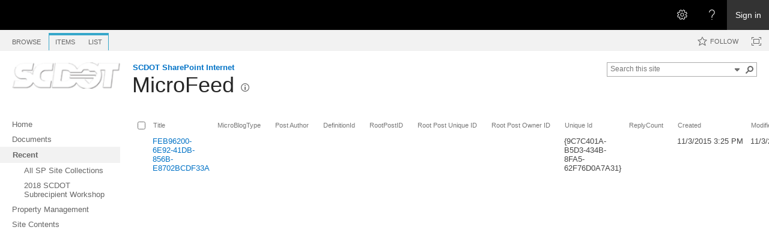

--- FILE ---
content_type: text/html; charset=utf-8
request_url: https://info2.scdot.org/_layouts/15/wpribbon.aspx?GetFormName=0&WebPartId=g%5Fa1715ecc%5F8e10%5F449f%5F8488%5F1b0e903bec43&PageComponentId=WebPartWPQ1&List=09a6148d%2Dafba%2D4ec9%2Dbbee%2De3a6c0cb5011&View=a1715ecc%2D8e10%2D449f%2D8488%2D1b0e903bec43&FileUrl=%2FLists%2FPublishedFeed%2FAllItems%2Easpx
body_size: 1816
content:

<html>
	<head>
	</head>
	<body>
		<form method="post" action="./wpribbon.aspx?GetFormName=0&amp;WebPartId=g_a1715ecc_8e10_449f_8488_1b0e903bec43&amp;PageComponentId=WebPartWPQ1&amp;List=09a6148d-afba-4ec9-bbee-e3a6c0cb5011&amp;View=a1715ecc-8e10-449f-8488-1b0e903bec43&amp;FileUrl=%2fLists%2fPublishedFeed%2fAllItems.aspx" id="ctl00">
<div class="aspNetHidden">
<input type="hidden" name="__VIEWSTATE" id="__VIEWSTATE" value="/wEPDwULLTE1MTQ0ODQ4NDJkZM975rRD0LW53FYm7GL3JmUegDfqX5oLL8ZdRYEs97F0" />
</div>


<script type="text/javascript">
//<![CDATA[
var g_presenceEnabled = true;
var g_wsaEnabled = false;

var g_correlationId = 'c8f6eea1-7c80-4042-eb97-cf9a3c5e9acd';
var g_wsaQoSEnabled = false;
var g_wsaQoSDataPoints = [];
var g_wsaRUMEnabled = false;
var g_wsaLCID = 1033;
var g_wsaListTemplateId = 544;
var g_wsaSiteTemplateId = 'STS#0';
//]]>
</script>
<script type="text/javascript" src="/_layouts/15/1033/initstrings.js?rev=94%2F8Pzbtowd6g2cd%2FsOoIg%3D%3DTAG0"></script><script type="text/javascript" src="/_layouts/15/init.js?rev=43Sx2DP4yMZETy9D7xWUaA%3D%3DTAG0"></script><script type="text/javascript" src="/_layouts/15/menu.js?rev=XoBix0Vni2nyTe1fuu7AUQ%3D%3DTAG0"></script>
<script type="text/javascript">
//<![CDATA[
var L_Menu_BaseUrl="";
var L_Menu_LCID="1033";
var L_Menu_SiteTheme="null";
//]]>
</script>

<div class="aspNetHidden">

	<input type="hidden" name="__VIEWSTATEGENERATOR" id="__VIEWSTATEGENERATOR" value="88698F08" />
</div>
			<span></span>
		
<script type="text/javascript">RegisterSod("require.js", "\u002f_layouts\u002f15\u002frequire.js?rev=bv3fWJhk0uFGpVwBxnZKNQ\u00253D\u00253DTAG0");</script>
<script type="text/javascript">
//<![CDATA[
var databaseBtnText = '';var databaseBtnDesc = '';var fDBInstalled = false;var ExpDatabase = GetDataBaseInstalled();
try{ 
databaseBtnText = ExpDatabase.MenuTitle;databaseBtnDesc = ExpDatabase.MenuDescription;fDBInstalled = true;
} catch(e){}var _fV4UI = true;function _initTRAWebPartWPQ1()
{var toolbarData = new Object();toolbarData['ToolbarData'] = "[{'Command':'ExportToSpreadsheet','ClickScript':'javaScript:ExportList\\u0028\\u0027\\\\u002f_vti_bin\\\\u002fowssvr.dll?CS=65001\\\\u0026Using=_layouts\\\\u002f15\\\\u002fquery.iqy\\\\u0026List=\\\\u00257B09A6148D\\\\u00252DAFBA\\\\u00252D4EC9\\\\u00252DBBEE\\\\u00252DE3A6C0CB5011\\\\u00257D\\\\u0026View=\\\\u00257BA1715ECC\\\\u00252D8E10\\\\u00252D449F\\\\u00252D8488\\\\u00252D1B0E903BEC43\\\\u00257D\\\\u0026RootFolder=\\\\u00252FLists\\\\u00252FPublishedFeed\\\\u0026CacheControl=1\\u0027\\u0029','LabelText':'Export to Spreadsheet','Description':'Analyze items with a spreadsheet application.'},{'Command':'ExportToDatabase','ClickScript':'javaScript:ExportToDatabase\\u0028\\u0027\\\\u002f_vti_bin\\\\u002fowssvr.dll?CS=65001\\u0027,\\u0027{09A6148D-AFBA-4EC9-BBEE-E3A6C0CB5011}\\u0027,\\u0027{A1715ECC-8E10-449F-8488-1B0E903BEC43}\\u0027, false\\u0029','HiddenScript':'!fDBInstalled'},{'Command':'ViewRSSFeed','ClickScript':'STSNavigate2\\u0028event,\\u0027\\\\u002f_layouts\\\\u002f15\\\\u002flistfeed.aspx?List=\\\\u00257B09A6148D\\\\u00252DAFBA\\\\u00252D4EC9\\\\u00252DBBEE\\\\u00252DE3A6C0CB5011\\\\u00257D\\\\u0026Source=https\\\\u00253A\\\\u00252F\\\\u00252Finfo2\\\\u00252Escdot\\\\u00252Eorg\\\\u00252FLists\\\\u00252FPublishedFeed\\\\u00252FAllItems\\\\u00252Easpx\\u0027\\u0029;','LabelText':'View RSS Feed','Description':'Syndicate items with an RSS reader.'}]";
toolbarData['ViewDropDownOptions']="{showRepairView : false, showMergeView : false, showEditView: false, showCreateView: false, showApproverView:  false, listId: '{09A6148D-AFBA-4EC9-BBEE-E3A6C0CB5011}', viewId: '{A1715ECC-8E10-449F-8488-1B0E903BEC43}', viewParameters: ''}";
toolbarData['ViewId']='a1715ecc-8e10-449f-8488-1b0e903bec43';
toolbarData['ViewName']='All Items';
toolbarData['ViewReadOnly']='false';
toolbarData['BaseViewId']='1';
toolbarData['ListId']='09a6148d-afba-4ec9-bbee-e3a6c0cb5011';
toolbarData['ListEnableAttachments']='True';
toolbarData['ListBaseType']='0';
toolbarData['ListTemplateType']='544';
toolbarData['ListPermissions']='{High:16,Low:200769}';
toolbarData['ListFolderPermissions']='{High:16,Low:200769}';
toolbarData['ListHasExternalDataSource']='False';
toolbarData['ServerRelativeWebUrl']='\u002f';
toolbarData['IsAppWeb']=false;
SP.Ribbon.PageManager.get_instance().addPageComponent(new SP.Ribbon.GenericListWebPartPageComponent('WebPartWPQ1',toolbarData));
}
ExecuteOrDelayUntilScriptLoaded(_initTRAWebPartWPQ1, "sp.ribbon.js");//]]>
</script>
</form>
	</body>
</html>


--- FILE ---
content_type: application/javascript
request_url: https://info2.scdot.org/_layouts/15/core.js?rev=MYKCEAC6cIG5%2FvnNgO8lww%3D%3DTAG0
body_size: 131956
content:
function $_global_core(){if("undefined"==typeof g_all_modules)g_all_modules={};g_all_modules["core.js"]={version:{rmj:16,rmm:0,rup:10417,rpr:20047}};typeof spWriteProfilerMark=="function"&&spWriteProfilerMark("perfMarkBegin_core.js");SPAnimation={};SPAnimation.g_Curves=new Array(7);SPAnimation.g_Curves[0]=new SPCurve(0,0,0,0,0,0);SPAnimation.g_Curves[1]=new SPCurve(1,1,0,0,0,0);SPAnimation.g_Curves[2]=new SPCurve(2,2,0,0,0,0);SPAnimation.g_Curves[3]=new SPCurve(3,3,.1,.9,.2,1);SPAnimation.g_Curves[4]=new SPCurve(4,3,.42,0,1,1);SPAnimation.g_Curves[5]=new SPCurve(5,3,0,0,.58,1);SPAnimation.g_Curves[6]=new SPCurve(6,3,.42,0,.58,1);SPKeyFrame.prototype={type:0,curveID:0,startTime:0,endTime:0,startValue:0,endValue:0,relativeTo:0,operationType:0};SPAnimation.Attribute={PositionX:1,PositionY:2,Height:3,Width:4,Opacity:5};SPAnimation.ID={Basic_Show:0,Basic_SlowShow:1,Basic_Fade:2,Basic_Move:3,Basic_Size:4,Content_SlideInFadeInRight:5,Content_SlideInFadeInRightInc:6,Content_SlideOutFadeOutRight:7,Content_SlideInFadeInLeft:8,Content_SlideInFadeInLeftInc:9,SmallObject_SlideInFadeInTop:10,SmallObject_SlideInFadeInLeft:11,Test_Instant:12,Test_Hold:13,Basic_Opacity:14,Basic_QuickShow:15,Basic_QuickFade:16,Content_SlideInFadeInGeneric:17,Basic_StrikeThrough:18,SmallObject_SlideInFadeInBottom:19,SmallObject_SlideOutFadeOutBottom:20,Basic_QuickSize:21};SPAnimation.g_Animations=new Array(22);SPAnimation.g_Animations[SPAnimation.ID.Basic_Show]=new Animation(SPAnimation.ID.Basic_Show,[new SPKeyFrame(SPAnimation.Attribute.Opacity,2,0,367,0,1,1,0)]);SPAnimation.g_Animations[SPAnimation.ID.Basic_SlowShow]=new Animation(SPAnimation.ID.Basic_SlowShow,[new SPKeyFrame(SPAnimation.Attribute.Opacity,2,0,700,0,1,1,0)]);SPAnimation.g_Animations[SPAnimation.ID.Basic_QuickShow]=new Animation(SPAnimation.ID.Basic_QuickShow,[new SPKeyFrame(SPAnimation.Attribute.Opacity,2,0,167,0,1,1,0)]);SPAnimation.g_Animations[SPAnimation.ID.Basic_Fade]=new Animation(SPAnimation.ID.Basic_Fade,[new SPKeyFrame(SPAnimation.Attribute.Opacity,2,0,367,1,0,1,0)]);SPAnimation.g_Animations[SPAnimation.ID.Basic_QuickFade]=new Animation(SPAnimation.ID.Basic_QuickFade,[new SPKeyFrame(SPAnimation.Attribute.Opacity,2,0,167,1,0,1,0)]);SPAnimation.g_Animations[SPAnimation.ID.Basic_Move]=new Animation(SPAnimation.ID.Basic_Move,[new SPKeyFrame(SPAnimation.Attribute.PositionX,3,0,367,null,0,1,1),new SPKeyFrame(SPAnimation.Attribute.PositionY,3,0,367,null,0,1,1)]);SPAnimation.g_Animations[SPAnimation.ID.Basic_Size]=new Animation(SPAnimation.ID.Basic_Size,[new SPKeyFrame(SPAnimation.Attribute.Width,3,0,367,null,0,1,1),new SPKeyFrame(SPAnimation.Attribute.Height,3,0,367,null,0,1,1)]);SPAnimation.g_Animations[SPAnimation.ID.Basic_QuickSize]=new Animation(SPAnimation.ID.Basic_QuickSize,[new SPKeyFrame(SPAnimation.Attribute.Width,3,0,167,null,0,1,1),new SPKeyFrame(SPAnimation.Attribute.Height,3,0,167,null,0,1,1)]);SPAnimation.g_Animations[SPAnimation.ID.Content_SlideInFadeInRight]=new Animation(SPAnimation.ID.Content_SlideInFadeInRight,[new SPKeyFrame(SPAnimation.Attribute.Opacity,2,0,367,0,1,1,0),new SPKeyFrame(SPAnimation.Attribute.PositionX,0,0,1,null,-100,0,1),new SPKeyFrame(SPAnimation.Attribute.PositionX,3,1,367,null,0,0,1)]);SPAnimation.g_Animations[SPAnimation.ID.Content_SlideInFadeInRightInc]=new Animation(SPAnimation.ID.Content_SlideInFadeInRightInc,[new SPKeyFrame(SPAnimation.Attribute.Opacity,2,0,367,0,1,1,0),new SPKeyFrame(SPAnimation.Attribute.PositionX,3,0,367,null,100,0,1)]);SPAnimation.g_Animations[SPAnimation.ID.Content_SlideOutFadeOutRight]=new Animation(SPAnimation.ID.Content_SlideOutFadeOutRight,[new SPKeyFrame(SPAnimation.Attribute.Opacity,0,0,1,1,0,1,0)]);SPAnimation.g_Animations[SPAnimation.ID.Content_SlideInFadeInLeft]=new Animation(SPAnimation.ID.Content_SlideInFadeInLeft,[new SPKeyFrame(SPAnimation.Attribute.Opacity,2,0,367,0,1,1,0),new SPKeyFrame(SPAnimation.Attribute.PositionX,0,0,1,null,100,0,1),new SPKeyFrame(SPAnimation.Attribute.PositionX,3,1,367,null,0,0,1)]);SPAnimation.g_Animations[SPAnimation.ID.Content_SlideInFadeInLeftInc]=new Animation(SPAnimation.ID.Content_SlideInFadeInLeftInc,[new SPKeyFrame(SPAnimation.Attribute.Opacity,2,0,367,0,1,1,0),new SPKeyFrame(SPAnimation.Attribute.PositionX,3,0,367,null,-100,0,1)]);SPAnimation.g_Animations[SPAnimation.ID.SmallObject_SlideInFadeInTop]=new Animation(SPAnimation.ID.SmallObject_SlideInFadeInTop,[new SPKeyFrame(SPAnimation.Attribute.Opacity,2,0,167,0,1,1,0),new SPKeyFrame(SPAnimation.Attribute.PositionY,0,0,1,null,-40,0,1),new SPKeyFrame(SPAnimation.Attribute.PositionY,3,1,167,null,0,0,1)]);SPAnimation.g_Animations[SPAnimation.ID.SmallObject_SlideInFadeInLeft]=new Animation(SPAnimation.ID.SmallObject_SlideInFadeInLeft,[new SPKeyFrame(SPAnimation.Attribute.Opacity,2,0,167,0,1,1,0),new SPKeyFrame(SPAnimation.Attribute.PositionX,0,0,1,null,40,0,1),new SPKeyFrame(SPAnimation.Attribute.PositionX,3,1,167,null,0,0,1)]);SPAnimation.g_Animations[SPAnimation.ID.Test_Instant]=new Animation(SPAnimation.ID.Test_Instant,[new SPKeyFrame(SPAnimation.Attribute.PositionX,0,0,367,null,1,1,0),new SPKeyFrame(SPAnimation.Attribute.PositionY,0,0,367,null,1,1,0)]);SPAnimation.g_Animations[SPAnimation.ID.Test_Hold]=new Animation(SPAnimation.ID.Test_Hold,[new SPKeyFrame(SPAnimation.Attribute.PositionX,1,0,367,null,1,1,0),new SPKeyFrame(SPAnimation.Attribute.PositionY,1,0,367,null,1,1,0)]);SPAnimation.g_Animations[SPAnimation.ID.Basic_Opacity]=new Animation(SPAnimation.ID.Basic_Opacity,[new SPKeyFrame(SPAnimation.Attribute.Opacity,2,0,367,null,1,1,0)]);SPAnimation.g_Animations[SPAnimation.ID.Content_SlideInFadeInGeneric]=new Animation(SPAnimation.ID.Content_SlideInFadeInGeneric,[new SPKeyFrame(SPAnimation.Attribute.Opacity,2,0,367,0,1,1,0),new SPKeyFrame(SPAnimation.Attribute.PositionX,3,0,367,null,1,1,0),new SPKeyFrame(SPAnimation.Attribute.PositionY,3,0,367,null,1,1,0)]);SPAnimation.g_Animations[SPAnimation.ID.Basic_StrikeThrough]=new Animation(SPAnimation.ID.Basic_StrikeThrough,[new SPKeyFrame(SPAnimation.Attribute.Width,3,0,167,null,0,1,1)]);SPAnimation.g_Animations[SPAnimation.ID.SmallObject_SlideInFadeInBottom]=new Animation(SPAnimation.ID.SmallObject_SlideInFadeInBottom,[new SPKeyFrame(SPAnimation.Attribute.Opacity,2,0,167,0,1,1,0),new SPKeyFrame(SPAnimation.Attribute.PositionY,0,0,1,null,40,0,1),new SPKeyFrame(SPAnimation.Attribute.PositionY,3,1,167,null,0,0,1)]);SPAnimation.g_Animations[SPAnimation.ID.SmallObject_SlideOutFadeOutBottom]=new Animation(SPAnimation.ID.SmallObject_SlideOutFadeOutBottom,[new SPKeyFrame(SPAnimation.Attribute.Opacity,2,0,167,1,0,1,0),new SPKeyFrame(SPAnimation.Attribute.PositionY,0,0,1,null,0,0,1),new SPKeyFrame(SPAnimation.Attribute.PositionY,3,1,167,null,40,0,1)]);SPAnimation.g_AnimationEngine=function(){return null}();SPAnimation.Logging=window.location.search.indexOf("AnimationLogging=1")!=-1;SPAnimation.g_AnimationWSA=null;SPAnimation.DATAID_SPANIMATION=9423;SPAnimation.g_AnimationThrottleCutoffFPS=11;SPAnimation.g_AnimationThrottleNumInstance=3;!IsNullOrUndefined(window.sessionStorage)&&IsNullOrUndefined(window.sessionStorage.SPAnimationEnabled)&&TrySetProperty(window.sessionStorage,"SPAnimationEnabled",1);!IsNullOrUndefined(window.localStorage)&&IsNullOrUndefined(window.localStorage.SPAnimationEnabled)&&TrySetProperty(window.localStorage,"SPAnimationEnabled",1);SPAnimation.Settings={};SPAnimation.Settings.EnableAnimation=function(){TrySetProperty(window.sessionStorage,"SPAnimationEnabled",1);TrySetProperty(window.localStorage,"SPAnimationEnabled",1);typeof UpdateAnimationUserControl!="undefined"&&UpdateAnimationUserControl(false)};SPAnimation.Settings.DisableAnimation=function(){TrySetProperty(window.localStorage,"SPAnimationEnabled",0);typeof UpdateAnimationUserControl!="undefined"&&UpdateAnimationUserControl(false)};SPAnimation.Settings.DisableSessionAnimation=function(){TrySetProperty(window.sessionStorage,"SPAnimationEnabled",0);typeof UpdateAnimationUserControl!="undefined"&&UpdateAnimationUserControl(false)};SPAnimation.Settings.IsAnimationEnabled=function(){var a=IsNullOrUndefined(window.sessionStorage)?false:window.sessionStorage.SPAnimationEnabled==1,b=IsNullOrUndefined(window.localStorage)?false:window.localStorage.SPAnimationEnabled==1;return a&&b};UpdateAnimationStateFromQuery();SPAnimation.State=SPAnimation_State;SPAnimation.Object=SPAnimation_Object;AnimationEngine.prototype={AnimationQueue:new Array(0),sharedTimer:null,sharedCancelTimer:null,frameInterval:1e3/60,resetInterval:3e4,sharedTimerRefs:0,conflictTable:new Array(0),currentAnimationIndex:-1,temporaryIDGenerator:0};AnimationEngine.prototype.LocalStepper=function(){SPAnimation.g_AnimationEngine.StepAllAnimations()};AnimationEngine.prototype.LocalStopper=function(){SPAnimation.g_AnimationEngine.StopEngine()};AnimationEngine.prototype.StartEngine=function(){if(this.sharedTimer!=null||this.sharedCancelTimer!=null||this.sharedTimerRefs!=0)return;this.sharedTimer=window.setInterval(AnimationEngine.prototype.LocalStepper,this.frameInterval);this.sharedCancelTimer=window.setTimeout(AnimationEngine.prototype.LocalStopper,this.resetInterval);this.sharedTimerRefs=0;SPAnimation.g_TelemetryObject.Start()};AnimationEngine.prototype.StopEngine=function(){SPAnimation.g_TelemetryObject.Stop();if(this.sharedCancelTimer!=null){window.clearTimeout(this.sharedCancelTimer);this.sharedCancelTimer=null}if(this.sharedTimer!=null){window.clearInterval(this.sharedTimer);this.sharedTimer=null}this.sharedTimerRefs=0;this.conflictTable=new Array(0)};AnimationEngine.prototype.StartAnimation=function(a){this.AnimationQueue[this.sharedTimerRefs++]=a};AnimationEngine.prototype.StopAnimation=function(b){for(var a=0;a<this.AnimationQueue.length;a++)if(this.AnimationQueue[a]==b){this.RemoveTemporaryIds(b);this.AnimationQueue[a]=null}};AnimationEngine.prototype.StepAllAnimations=function(){for(var c=false,b=null,a=0;a<this.AnimationQueue.length;a++)if(this.AnimationQueue[a]!=null){if(IsNullOrUndefined(b))b=this.AnimationQueue[a].currentTime;this.currentAnimationIndex=a;this.AnimationQueue[a].StepAnimation();c=true}this.currentAnimationIndex=-1;c&&!IsNullOrUndefined(b)&&SPAnimation.g_TelemetryObject.AddPerfData(new Date-b);!c&&this.StopEngine()};AnimationEngine.prototype.CheckForConflictingAnimations=function(e,i){if(e.id==null||e.id==""){var k="tempAnimID_"+String(this.temporaryIDGenerator);this.temporaryIDGenerator++;e.id=k}var j=e.id+"_"+String(i),d=this.conflictTable[j];if(IsNullOrUndefined(d)||d==this.currentAnimationIndex||this.AnimationQueue[d]==null)this.conflictTable[j]=this.currentAnimationIndex;else{var a=this.AnimationQueue[d];a.curveID.SetAttribute(i,null);var b=this.AnimationQueue[this.currentAnimationIndex],f=a.finishFunc,g=a.extraData,c=b.finishFunc,h=b.extraData;b.finishFunc=f==null?c==null?function(){a.StopAnimation()}:function(){c(h);a.StopAnimation()}:c==null?function(){f(g);a.StopAnimation()}:function(){f(g);c(h);a.StopAnimation()};b.extraData=null;a.finishFunc=null}};AnimationEngine.prototype.RemoveTemporaryIds=function(b){var a;if(IsArray(b.element))for(var d=b.element.length,c=0;c<d;c++){a=b.element[c];if(a.id.indexOf("tempAnimID_")==0)a.id==null}else{a=b.element;if(a.id.indexOf("tempAnimID_")==0)a.id==null}};SPAnimation_State.prototype={Index:0,Data:new Array(0)};SPAnimation_State.prototype.SetAttribute=function(a,b){var c=this.GetDataIndex(a);if(c==-1){var d=this.Data.length;this.Index+=a*Math.pow(10,d);this.Data[d]=b}else this.Data[c]=b};SPAnimation_State.prototype.GetAttribute=function(b){var a=this.GetDataIndex(b);return a==-1?null:this.Data[a]};SPAnimation_State.prototype.GetDataIndex=function(c){var b=0,a=this.Index;while(a!=0){var d=a%10;if(d==c)return b;a=Math.floor(a/10);b++}return-1};SPAnimation_Object.prototype={animationID:-1,delay:0,element:null,finalState:null,finishFunc:null,extraData:null,arrAnimationUnits:null,idxAnimUnit:0};SPAnimation_Object.prototype.Initialize=function(a,f,e,b,c,d){this.animationID=a;this.delay=f;this.element=e;this.finalState=b;this.finishFunc=c;this.extraData=d;this.arrAnimationUnits=new Array(0);this.idxAnimUnit=0};SPAnimation_Object.prototype.RunAnimation=function(){if(this.ValidateParametersForAnimation()){var a;if(SPAnimation.Settings.IsAnimationEnabled()){this.GenerateAnimationUnits();a=this.arrAnimationUnits.length;for(var c=0;c<a;c++)this.arrAnimationUnits[c].StartAnimation()}else{var d=SPAnimation.g_Animations[this.animationID];if(IsArray(this.element)){a=this.element.length;for(var b=0;b<a;b++)this.AdvanceToFinalState(b,d)}else this.AdvanceToFinalState(-1,d);this.finishFunc!=null&&this.finishFunc(this.extraData);typeof ExecuteOrDelayUntilScriptLoaded=="function"&&ExecuteOrDelayUntilScriptLoaded(function(){var a=GetAnimationWSA();WSAEnabled()&&!IsNullOrUndefined(a)&&a.addToStreamDw(SPAnimation.DATAID_SPANIMATION,Number(SPAnimation.Settings.IsAnimationEnabled()),0,0,0,0,0,0,0)},"SP.core.js")}}};SPAnimation_Object.prototype.ValidateParametersForAnimation=function(){var a=true;if(this.animationID==-1||this.element==null)a=false;else if(IsArray(this.element)){for(var c=this.element.length,b=0;b<c;b++)if(typeof this.element[b].style=="undefined"){a=false;break}}else if(typeof this.element.style=="undefined")a=false;return a};SPAnimation_Object.prototype.AdvanceToFinalState=function(f,d){for(var c=new SPAnimation_State,j=d.keyFrames.length,b=0;b<j;b++){var e=d.keyFrames[b];c.SetAttribute(e.type,this.GetFinalValue(e,f))}for(var h=5,i=IsArray(this.element)?this.element[f]:this.element,a=1;a<=h;a++){var g=c.GetAttribute(a);g!=null&&AnimationUnit.prototype.SetStyle(a,i,g)}};SPAnimation_Object.prototype.GenerateAnimationUnits=function(){for(var i=SPAnimation.g_Animations[this.animationID],e=null,j=i.keyFrames.length,c=null,h=0;h<j;h++){var a=i.keyFrames[h],f=this.FindMatchingAnimationUnit(a),d,g;if(f!=null){f.startValue.SetAttribute(a.type,a.startValue);f.curveID.SetAttribute(a.type,a.curveID);if(IsArray(this.element)){g=this.element.length;for(d=0;d<g;d++){c=this.GetFinalValue(a,d);if(IsNullOrUndefined(c)){f.curveID.SetAttribute(a.type,null);break}else f.targetValue[d].SetAttribute(a.type,c)}}else{c=this.GetFinalValue(a,-1);if(IsNullOrUndefined(c))f.curveID.SetAttribute(a.type,null);else f.targetValue.SetAttribute(a.type,c)}}else{var b=new AnimationUnit(this.element,a.startTime+this.delay,a.endTime-a.startTime,null,null);b.startValue.SetAttribute(a.type,a.startValue);b.curveID.SetAttribute(a.type,a.curveID);if(IsArray(this.element)){g=this.element.length;for(d=0;d<g;d++){if(b.targetValue==null)b.targetValue=new Array(this.element.length);if(b.targetValue[d]==null)b.targetValue[d]=new SPAnimation_State;c=this.GetFinalValue(a,d);if(IsNullOrUndefined(c)){b.curveID.SetAttribute(a.type,null);break}else b.targetValue[d].SetAttribute(a.type,c)}}else{if(b.targetValue==null)b.targetValue=new SPAnimation_State;c=this.GetFinalValue(a,-1);if(IsNullOrUndefined(c))b.curveID.SetAttribute(a.type,null);else b.targetValue.SetAttribute(a.type,c)}if(e==null||e.delay+e.duration<=b.delay+b.duration)e=b;this.arrAnimationUnits[this.idxAnimUnit++]=b}}if(e!=null){e.finishFunc=this.finishFunc;e.extraData=this.extraData}};SPAnimation_Object.prototype.FindMatchingAnimationUnit=function(b){for(var d=this.arrAnimationUnits.length,c=0;c<d;c++){var a=this.arrAnimationUnits[c];if(a.delay==b.startTime+this.delay&&a.duration==b.endTime-b.startTime)return a}return null};SPAnimation_Object.prototype.GetFinalValue=function(a,e){var b=null;if(!IsNullOrUndefined(a.endValue))switch(a.relativeTo){case 0:var g=IsArray(this.element)?this.element[e]:this.element,d=a.startValue==null?GetCurrentAttributeValue(g,a.type):a.startValue;b=a.operationType==0?a.endValue*d:a.endValue+d;break;case 1:var f=IsArray(this.element)?this.finalState[e]:this.finalState,c=f.GetAttribute(a.type);if(!IsNullOrUndefined(c))b=a.operationType==0?a.endValue*c:a.endValue+c;break;case 2:b=a.endValue}return b};AnimationUnit.prototype={element:null,delay:0,duration:0,startValue:null,perElementStartValue:null,targetValue:null,curveID:null,finishFunc:null,extraData:null,startTime:null,fIsExecuting:false};AnimationUnit.prototype.Initialize=function(d,e,c,a,b){this.element=d;this.delay=e;this.duration=c;this.finishFunc=a;this.extraData=b;this.startValue=new SPAnimation_State;this.perElementStartValue=null;this.targetValue=null;this.curveID=new SPAnimation_State;this.startTime=null;this.fIsExecuting=false};AnimationUnit.prototype.StartAnimation=function(){if(SPAnimation.g_AnimationEngine==null)SPAnimation.g_AnimationEngine=new AnimationEngine;SPAnimation.g_AnimationEngine.sharedTimer==null&&SPAnimation.g_AnimationEngine.StartEngine();this.startTime=new Date;this.currentTime=new Date;SPAnimation.g_AnimationEngine.StartAnimation(this)};AnimationUnit.prototype.StopAnimation=function(){SPAnimation.g_AnimationEngine.StopAnimation(this)};AnimationUnit.prototype.StepAnimation=function(){this.currentTime=new Date;var g=Number(this.currentTime)-Number(this.startTime);if(g<this.delay)return;g-=this.delay;for(var j=false,k=!this.fIsExecuting,m=5,a=1;a<=m;a++){var l=this.curveID.GetAttribute(a);if(IsNullOrUndefined(l))continue;var i=this.PositionFunction(g,this.duration,l),b,c,d,f,h;if(IsArray(this.element))for(var n=this.element.length,e=0;e<n;e++){f=this.element[e];b=this.startValue.GetAttribute(a);h=this.targetValue[e];c=h.GetAttribute(a);if(IsNullOrUndefined(b)){if(this.perElementStartValue==null)this.perElementStartValue=new Array(this.element.length);if(IsNullOrUndefined(this.perElementStartValue[e]))this.perElementStartValue[e]=new SPAnimation_State;b=this.perElementStartValue[e].GetAttribute(a);if(IsNullOrUndefined(b)){b=GetCurrentAttributeValue(f,a);this.perElementStartValue[e].SetAttribute(a,b)}}if(isNaN(b)){SPAnimation.g_TelemetryObject.LogData("Unexpected: bogus start value for element "+String(f.id)+", attribute "+String(a));d=c}else d=b+i*(c-b);if(g>this.duration||i>1){d=c;j=true}k&&SPAnimation.g_AnimationEngine.CheckForConflictingAnimations(f,a);this.SetStyle(a,f,d)}else{f=this.element;b=this.startValue.GetAttribute(a);h=this.targetValue;c=h.GetAttribute(a);if(IsNullOrUndefined(b)){b=GetCurrentAttributeValue(this.element,a);this.startValue.SetAttribute(a,b)}if(isNaN(b)){SPAnimation.g_TelemetryObject.LogData("Unexpected: bogus start value for element "+String(this.element.id)+", attribute "+String(a));d=c}else d=b+i*(c-b);if(g>this.duration||i>1){d=c;j=true;SPAnimation.g_TelemetryObject.LogData("done")}k&&SPAnimation.g_AnimationEngine.CheckForConflictingAnimations(this.element,a);this.SetStyle(a,this.element,d)}}this.fIsExecuting=true;if(j){this.StopAnimation();if(this.finishFunc!=null){SPAnimation.g_TelemetryObject.LogData("calling fnishfunc");this.finishFunc(this.extraData)}}};AnimationUnit.prototype.PositionFunction=function(c,d,e){var a=0,b=SPAnimation.g_Curves[e];switch(b.type){case 0:a=1;break;case 1:a=c<d?0:1;break;case 2:a=c/d;break;case 3:a=BezierFunction(b.x1,b.y1,b.x2,b.y2,c/d)}return a};AnimationUnit.prototype.SetStyle=function(c,b,a){switch(c){case 1:this.StyleLeftSetter(b,a);break;case 2:this.StyleTopSetter(b,a);break;case 3:this.StyleHeightSetter(b,a);break;case 4:this.StyleWidthSetter(b,a);break;case 5:this.StyleOpacitySetter(b,a)}};AnimationUnit.prototype.StyleLeftSetter=function(b,a){if(fRightToLeft)b.style.right=String(a)+"px";else b.style.left=String(a)+"px";SPAnimation.Logging&&SPAnimation.g_TelemetryObject.LogData("element: "+b.id+", "+(fRightToLeft?"right":"left")+": "+String(a)+", timestamp: "+String(Number(new Date)))};AnimationUnit.prototype.StyleTopSetter=function(a,b){a.style.top=String(b)+"px";SPAnimation.Logging&&SPAnimation.g_TelemetryObject.LogData("element: "+a.id+", top: "+String(a.style.top)+", timestamp: "+String(Number(new Date)))};AnimationUnit.prototype.StyleHeightSetter=function(a,b){a.style.height=String(b)+"px";SPAnimation.Logging&&SPAnimation.g_TelemetryObject.LogData("element: "+a.id+", height: "+String(a.style.height)+", timestamp: "+String(Number(new Date)))};AnimationUnit.prototype.StyleWidthSetter=function(a,b){a.style.width=String(b)+"px";SPAnimation.Logging&&SPAnimation.g_TelemetryObject.LogData("element: "+a.id+", width: "+String(a.style.width)+", timestamp: "+String(Number(new Date)))};AnimationUnit.prototype.StyleOpacitySetter=function(b,a){SetOpacity(b,a);SPAnimation.Logging&&SPAnimation.g_TelemetryObject.LogData("element: "+b.id+", opacity: "+String(a)+", timestamp: "+String(Number(new Date)))};AnimationTelemetry.prototype={perfData:null,logData:null,perfDataIndex:0,logDataIndex:0,animationIndex:0,startTime:null,duration:null,numUnits:0};AnimationTelemetry.prototype.Start=function(){this.startTime=new Date;this.perfDataIndex=0;this.logDataIndex=0};AnimationTelemetry.prototype.Stop=function(){this.duration=Number(new Date)-Number(this.startTime);this.numUnits=SPAnimation.g_AnimationEngine.sharedTimerRefs;this.CalculateAndShowStatistics();this.perfDataIndex=0;this.logDataIndex=0};AnimationTelemetry.prototype.AddPerfData=function(a){this.perfData[this.perfDataIndex++]=a};AnimationTelemetry.prototype.LogData=function(a){this.logData[this.logDataIndex++]=a};AnimationTelemetry.prototype.CalculateStatistics=function(){var h=0,j=0,i=0,e=0,c=0,l="",k="",f=this.duration;if(IsNullOrUndefined(f))f=Number(new Date)-Number(this.startTime);if(SPAnimation.Logging&&this.logDataIndex>0)for(var m=this.logDataIndex,a=0;a<m;a++){if(a!=0)l+="<br/>";l+=this.logData[a]}if(this.perfDataIndex>0){j=Number.MAX_VALUE;i=Number.MIN_VALUE;var d=this.perfDataIndex;for(a=0;a<d;a++){if(this.perfData[a]<j)j=this.perfData[a];if(this.perfData[a]>i)i=this.perfData[a];e+=this.perfData[a];if(a!=0)k+=", ";k+=this.perfData[a]}if(d>1)e/=d-1;e=Math.round(e*100)/100;for(a=0;a<d;a++){var g=this.perfData[a]-e;g=g*g;c+=g}if(d>1)c/=d-1;c=Math.sqrt(c);c=Math.round(c*100)/100;h=this.perfDataIndex/f*1e3;h=Math.round(h)}var b=new Array(9);b[0]=f;b[1]=h;b[2]=j;b[3]=i;b[4]=e;b[5]=c;b[6]=k;b[7]=l;b[8]=this.numUnits;return b};AnimationTelemetry.prototype.CalculateAndShowStatistics=function(){var a=this.CalculateStatistics();SPAnimation.g_LastAnimationTelemetryData=a;this.ShowAnimationStats(a[0],a[1],a[2],a[3],a[4],a[5],a[6],a[7],a[8]);typeof ExecuteOrDelayUntilScriptLoaded=="function"&&ExecuteOrDelayUntilScriptLoaded(function(){var b=GetAnimationWSA();WSAEnabled()&&!IsNullOrUndefined(b)&&b.addToStreamDw(SPAnimation.DATAID_SPANIMATION,Number(SPAnimation.Settings.IsAnimationEnabled()),a[0],a[1],a[2],a[3],Math.round(a[4]),Math.round(a[5]),a[8])},"SP.core.js");if(!IsNullOrUndefined(window.sessionStorage))if(a[1]<SPAnimation.g_AnimationThrottleCutoffFPS){TrySetProperty(window.sessionStorage,"SPAnimationThrottleCounter",IsNullOrUndefined(window.sessionStorage.SPAnimationThrottleCounter)?1:Number(window.sessionStorage.SPAnimationThrottleCounter)+1);if(window.sessionStorage.SPAnimationThrottleCounter>=SPAnimation.g_AnimationThrottleNumInstance){SPAnimation.Settings.DisableSessionAnimation();TrySetProperty(window.sessionStorage,"SPAnimationThrottleCounter",0)}}else TrySetProperty(window.sessionStorage,"SPAnimationThrottleCounter",0)};AnimationTelemetry.prototype.ShowAnimationStats=function(g,s,v,u,r,k,q,t,h){this.animationIndex++;var b=String(this.animationIndex);if(typeof DeveloperDashboard!="undefined"&&typeof DeveloperDashboard.PostMsg!="undefined"){var a=typeof Strings!="undefined"&&typeof Strings.STS!="undefined",f=a&&typeof Strings.STS.L_DevDashAnimation_Duration!="undefined"?Strings.STS.L_DevDashAnimation_Duration:"Duration",n=a&&typeof Strings.STS.L_DevDashAnimation_FPS!="undefined"?Strings.STS.L_DevDashAnimation_FPS:"FPS",p=a&&typeof Strings.STS.L_DevDashAnimation_Min!="undefined"?Strings.STS.L_DevDashAnimation_Min:"Min",o=a&&typeof Strings.STS.L_DevDashAnimation_Max!="undefined"?Strings.STS.L_DevDashAnimation_Max:"Max",m=a&&typeof Strings.STS.L_DevDashAnimation_Avg!="undefined"?Strings.STS.L_DevDashAnimation_Avg:"Average",j=a&&typeof Strings.STS.L_DevDashAnimation_Stddev!="undefined"?Strings.STS.L_DevDashAnimation_Stddev:"Standard Dev",l=a&&typeof Strings.STS.L_DevDashAnimation_NumUnits!="undefined"?Strings.STS.L_DevDashAnimation_NumUnits:"#Units",i=a&&typeof Strings.STS.L_DevDashAnimation_AllFrames!="undefined"?Strings.STS.L_DevDashAnimation_AllFrames:"All Frames:",d=a&&typeof Strings.STS.L_DevDashAnimation_Header!="undefined"?Strings.STS.L_DevDashAnimation_Header:"Animation",c=a&&typeof Strings.STS.L_DevDashAnimation_Millisec!="undefined"?Strings.STS.L_DevDashAnimation_Millisec:"ms",e="<div class='ms-dd-anim'><div class='ms-dd-anim-header'>"+d+" "+b+"</div><table class='ms-dd-anim-table'><tr><td>"+f+"</td><td>"+n+"</td><td>"+p+"</td><td>"+o+"</td><td>"+m+"</td><td>"+j+"</td><td>"+l+"</td></tr><tr><td><span id='duration"+b+"'>"+String(g)+c+"</span></td><td><span id='fps"+b+"'>"+String(s)+"</span></td><td><span id='min"+b+"'>"+String(v)+c+"</span></td><td><span id='max"+b+"'>"+String(u)+c+"</span></td><td><span id='avg"+b+"'>"+String(r)+c+"</span></td><td><span id='stddev"+b+"'>"+String(k)+"</span></td><td><span id='numunit"+b+"'>"+String(h)+"</span></td></tr><tr><td colspan='7'><div id='all"+b+"'> "+i+q+"</div></td></tr><tr><td colspan='7'><div id='log"+b+"'>"+t+"</div></td></tr></table></div>";DeveloperDashboard.PostMsg("MS.AnimationTelemetry","AddAnimationData",e)}};SPAnimation.g_TelemetryObject=new AnimationTelemetry;SPAnimation.g_LastAnimationTelemetryData=null;SPAnimationUtility={};SPAnimationUtility.BasicAnimator={};SPAnimationUtility.BasicAnimator.FadeIn=function(a,c,d){if(a==null)return;SetOpacity(a,0);if(a.style.display=="none")a.style.display="";if(a.style.visibility=="hidden")a.style.visibility="";var b=new SPAnimation.State;b.SetAttribute(SPAnimation.Attribute.Opacity,1);var e=new SPAnimation.Object(SPAnimation.ID.Basic_QuickShow,0,a,b,c,d);e.RunAnimation()};SPAnimationUtility.BasicAnimator.FadeOut=function(a,c,d){if(a==null)return;var b=new SPAnimation.State;b.SetAttribute(SPAnimation.Attribute.Opacity,0);var e=new SPAnimation.Object(SPAnimation.ID.Basic_QuickFade,0,a,b,c,d);e.RunAnimation()};SPAnimationUtility.BasicAnimator.Move=function(a,c,d,e,f){if(a==null)return;var g=c==null?pxToNum(a.style.left):c,h=d==null?pxToNum(a.style.top):d,b=new SPAnimation.State;b.SetAttribute(SPAnimation.Attribute.PositionX,g);b.SetAttribute(SPAnimation.Attribute.PositionY,h);var i=new SPAnimation.Object(SPAnimation.ID.Basic_Move,0,a,b,e,f);i.RunAnimation()};SPAnimationUtility.BasicAnimator.StrikeThrough=function(a,h,l,m){if(a==null)return;var r=SPAnimationUtility.BasicAnimator.GetTopOffset(a),q=SPAnimationUtility.BasicAnimator.GetLeftOffset(a),s=SPAnimationUtility.BasicAnimator.GetRightOffset(a),d=a.offsetWidth,g=a.offsetHeight;if(h==null)h=d;var f=document.createElement("div"),e=document.createElement("div");e.style.overflow="hidden";var b=document.createElement("div");b.style.overflow="hidden";var i=a.cloneNode(true);i.style.textDecoration="line-through";e.appendChild(i);var c=a.cloneNode(true);b.appendChild(c);f.appendChild(b);f.appendChild(e);a.parentNode.appendChild(f);a.style.visibility="hidden";SPAnimationUtility.BasicAnimator.PositionAbsoluteExact(f,r,q,g,d);var p=8;SPAnimationUtility.BasicAnimator.PositionAbsoluteExact(e,0,0,g,p);SPAnimationUtility.BasicAnimator.PositionAbsoluteExact(b,0,0,g,d);SPAnimationUtility.BasicAnimator.PositionAbsoluteExact(i,0,0,g,d);SPAnimationUtility.BasicAnimator.PositionAbsoluteExact(c,0,0,g,d);if(!fRightToLeft){b.style.left=c.style.left="";b.style.right=c.style.right="0px"}else{b.style.right=c.style.right="";b.style.left=c.style.left="0px"}var k=new SPAnimation.State;k.SetAttribute(SPAnimation.Attribute.Width,d-h);var o=new SPAnimation.Object(SPAnimation.ID.Basic_StrikeThrough,0,b,k,null,m);o.RunAnimation();var j=new SPAnimation.State;j.SetAttribute(SPAnimation.Attribute.Width,h);var n=new SPAnimation.Object(SPAnimation.ID.Basic_StrikeThrough,0,e,j,function(){a.style.textDecoration="line-through";a.style.visibility="";a.parentNode.removeChild(f);l!=null&&l()},m);n.RunAnimation()};SPAnimationUtility.BasicAnimator.PositionAbsolute=function(a){if(a==null)return;var e=SPAnimationUtility.BasicAnimator.GetTopOffset(a),d=fRightToLeft?SPAnimationUtility.BasicAnimator.GetRightOffset(a):SPAnimationUtility.BasicAnimator.GetLeftOffset(a),c=a.offsetWidth==0?a.parentNode.offsetWidth:a.offsetWidth,b=a.offsetHeight;SPAnimationUtility.BasicAnimator.PositionAbsoluteExact(a,e,d,b,c)};SPAnimationUtility.BasicAnimator.PositionRelative=function(a){if(a==null)return;SPAnimationUtility.BasicAnimator.PositionRelativeExact(a,0,0,null,null)};SPAnimationUtility.BasicAnimator.PositionAbsoluteExact=function(a,e,d,b,c){if(a==null)return;a.style.position="absolute";SPAnimationUtility.BasicAnimator.PositionElement(a,e,d,b,c)};SPAnimationUtility.BasicAnimator.PositionRelativeExact=function(a,e,d,b,c){if(a==null)return;a.style.position="relative";SPAnimationUtility.BasicAnimator.PositionElement(a,e,d,b,c)};SPAnimationUtility.BasicAnimator.ResetPosition=function(a){if(a==null)return;a.style.position=a.style.top=a.style.left=""};SPAnimationUtility.BasicAnimator.GetLeftOffset=function(a){if(a==null)return 0;var b=a.offsetLeft;while(a.offsetParent!=null){a=a.offsetParent;if(SPAnimationUtility.BasicAnimator.IsPositioned(a)&&!(browseris.firefox&&a.tagName.toUpperCase()=="TD"))break;b+=a.offsetLeft}return b};SPAnimationUtility.BasicAnimator.GetTopOffset=function(a){if(a==null)return 0;var b=a.offsetTop;while(a.offsetParent!=null){a=a.offsetParent;if(SPAnimationUtility.BasicAnimator.IsPositioned(a)&&!(browseris.firefox&&a.tagName.toUpperCase()=="TD"))break;b+=a.offsetTop}return b};SPAnimationUtility.BasicAnimator.IsPositioned=function(a){var b=Boolean(window.getComputedStyle)?window.getComputedStyle(a,null):a.currentStyle;return b.position=="relative"||b.position=="absolute"};SPAnimationUtility.BasicAnimator.GetDefaultCloneId=function(a){return a.id+"_clone"};SPAnimationUtility.BasicAnimator.CloneElement=function(a,k,l,n,g,p,m){if(a==null)return null;if(a.id!=null&&a.id.indexOf("_clone")!=-1)return a;var j=SPAnimationUtility.BasicAnimator.GetDefaultCloneId(a),b=document.getElementById(j);if(b==null){b=document.createElement("div");if(p)b.style.zIndex="-100";var h=SPAnimationUtility.BasicAnimator.GetWindowScrollPosition(),q=h.x,r=h.y,i=SPAnimationUtility.BasicAnimator.IsPositioned(a),d=g?SPAnimationUtility.BasicAnimator.GetTopOffset(a):a.offsetTop;if(a.parentNode!=null&&a.parentNode.offsetTop>d)d=a.parentNode.offsetTop;if(!i)d-=r;var f=null;if(!m){f=fRightToLeft?SPAnimationUtility.BasicAnimator.GetRightOffset(a):g?SPAnimationUtility.BasicAnimator.GetLeftOffset(a):a.offsetLeft;if(!i)f-=q}var e=a.offsetWidth==0?a.parentNode.offsetWidth:a.offsetWidth;if(n)e=e+1;var o=a.offsetHeight==0?a.parentNode.offsetHeight:a.offsetHeight;SPAnimationUtility.BasicAnimator.PositionAbsoluteExact(b,d,f,o,e);var c=a.innerHTML.replace(/(\s+)id=(["])([^"]*)(["])/g,"$1");c=c.replace(/(\s+)id=(['])([^']*)(['])/g,"$1");if(browseris.ie8standard)c=c.replace(/(\s+)id=([^\s<>]*)([\s>])/g,"$1$3");b.innerHTML=c;b.className=a.className;b.id=j;a.style.visibility="hidden";k&&SetOpacity(a,0);if(l)a.parentNode.insertBefore(b,a);else a.parentNode.appendChild(b)}return b};SPAnimationUtility.BasicAnimator.CommonResize=function(a,b,c,f,g,e){if(a==null)return;if(!IsNullOrUndefined(b)&&(a.style.height==null||a.style.height==""))a.style.height=String(a.clientHeight)+"px";if(!IsNullOrUndefined(c)&&(a.style.width==null||a.style.width==""))a.style.width=String(a.clientWidth)+"px";var d=new SPAnimation.State;!IsNullOrUndefined(b)&&d.SetAttribute(SPAnimation.Attribute.Height,b);!IsNullOrUndefined(c)&&d.SetAttribute(SPAnimation.Attribute.Width,c);var h=new SPAnimation.Object(e,0,a,d,f,g);h.RunAnimation()};SPAnimationUtility.BasicAnimator.Resize=function(d,b,c,a,e){SPAnimationUtility.BasicAnimator.CommonResize(d,b,c,a,e,SPAnimation.ID.Basic_Size)};SPAnimationUtility.BasicAnimator.QuickResize=function(d,b,c,a,e){SPAnimationUtility.BasicAnimator.CommonResize(d,b,c,a,e,SPAnimation.ID.Basic_QuickSize)};SPAnimationUtility.BasicAnimator.ResizeContainerAndFillContent=function(a,b,g,h){if(a==null||b==null)return;var i=a.style.zIndex,f=a.style.position,j=a.style.left,k=a.style.top;a.style.zIndex=String(1);a.style.position="absolute";a.style.left="0px";a.style.top="0px";a.style.visibility="hidden";if(!h)b.insertBefore(a,b.firstChild);else b.appendChild(a);var c=document.createElement("div");c.style.height="0px";c.style.width="0px";b.insertBefore(c,a);var d=a.clientHeight,e=a.clientWidth;SPAnimationUtility.BasicAnimator.Resize(c,d,e,function(){b.removeChild(c);a.style.left=j;a.style.top=k;a.style.zIndex=i;a.style.position=f;SPAnimationUtility.BasicAnimator.FadeIn(a,g,null)},null)};SPAnimationUtility.BasicAnimator.GetRightOffset=function(a){return document.body.offsetWidth-a.offsetWidth-SPAnimationUtility.BasicAnimator.GetLeftOffset(a)};SPAnimationUtility.BasicAnimator.PositionElement=function(a,e,b,c,d){if(!IsNullOrUndefined(e))a.style.top=String(e)+"px";if(!IsNullOrUndefined(b))fRightToLeft?a.style.right=String(b)+"px":a.style.left=String(b)+"px";if(!IsNullOrUndefined(d))a.style.width=String(d)+"px";if(!IsNullOrUndefined(c))a.style.height=String(c)+"px"};SPAnimationUtility.BasicAnimator.GetWindowScrollPosition=function(){var a=0,b=0,c=document.getElementById("s4-workspace");if(c!=null){b=c.scrollTop;a=c.scrollLeft}else{b=window.pageYOffset;a=window.pageXOffset}if(IsNullOrUndefined(b))b=0;if(IsNullOrUndefined(a))a=0;return{x:a,y:b}};SPAnimationUtility.RowAddInfo=function(){};SPAnimationUtility.RowMoveInfo=function(){};SPAnimationUtility.TableAnimator=SPAnimUtil_TableAnimator;SPAnimUtil_TableAnimator.prototype={tableElement:null,tbody:null,headerRow:null,footer:null,fAnimatable:false,topOffset:0,leftOffset:0,headerRowHeight:0,itemRowHeight:0,headerColWidths:null,itemColWidths:null};SPAnimUtil_TableAnimator.prototype.AnimatePaging=function(b,c,g){this.IncrementRefCount();var f=this.tableElement.parentNode.style.overflow;this.tableElement.parentNode.style.overflow="hidden";SetOpacity(this.tableElement,0);var a=this.tbody,h=a.nextSibling;h.style.display="";this.footer=c;SetOpacity(this.footer,0);this.footer.style.display="";a.parentNode.removeChild(a);var d=new SPAnimation.State;d.SetAttribute(SPAnimation.Attribute.Opacity,1);var k=new SPAnimation.Object(SPAnimation.ID.Basic_QuickShow,0,c,d,null,null);k.RunAnimation();var i=b?100:-100;SPAnimationUtility.BasicAnimator.PositionRelativeExact(this.tableElement,null,i,null,null);var j=this,e=new SPAnimation.State;e.SetAttribute(SPAnimation.Attribute.Opacity,1);var l=new SPAnimation.Object(b?SPAnimation.ID.Content_SlideInFadeInLeftInc:SPAnimation.ID.Content_SlideInFadeInRightInc,0,this.tableElement,e,function(){j.ResetPagingAnimation(f);g()},null);l.RunAnimation()};SPAnimUtil_TableAnimator.prototype.ResetPagingAnimation=function(a){var b=this.DecrementRefCount();if(b==0){SPAnimationUtility.BasicAnimator.ResetPosition(this.footer);this.tableElement.parentNode.style.overflow=a}};SPAnimUtil_TableAnimator.prototype.AnimateSort=function(g,b,f){this.PrepareForSortAnimation(g,b);for(var e=15,c=b.rows.length,a=0;a<c;a++){var i=b.rows[a],d=new SPAnimation.State;d.SetAttribute(SPAnimation.Attribute.Opacity,1);var h=a==0?0:100+(a-1)*e,j=new SPAnimation.Object(SPAnimation.ID.Basic_QuickShow,h,i,d,a==c-1?f:null,null);j.RunAnimation()}};SPAnimUtil_TableAnimator.prototype.PrepareForSortAnimation=function(a,b){for(var d=b.rows.length,c=0;c<d;c++){var e=b.rows[c];SetOpacity(e,0)}b.style.display="";a!=null&&a.parentNode!=null&&a.parentNode.removeChild(a)};SPAnimUtil_TableAnimator.prototype.AnimateFooter=function(c,a){this.doneFooter=false;if(this.footer!=null&&c!=0){var b=new SPAnimation.State,d=fRightToLeft?pxToNum(this.footer.style.right):pxToNum(this.footer.style.left);b.SetAttribute(SPAnimation.Attribute.PositionX,d);b.SetAttribute(SPAnimation.Attribute.PositionY,pxToNum(this.footer.style.top)+c*this.itemRowHeight);var f=this,e=new SPAnimation.Object(SPAnimation.ID.Basic_Move,0,this.footer,b,function(){a!=null&&a()},null);e.RunAnimation()}else a!=null&&a()};SPAnimUtil_TableAnimator.prototype.Initialize=function(){var a=SPAnimationUtility.BasicAnimator.GetWindowScrollPosition(),b=a.x,c=a.y;this.topOffset=SPAnimationUtility.BasicAnimator.GetTopOffset(this.tableElement)-c;this.leftOffset=fRightToLeft?SPAnimationUtility.BasicAnimator.GetRightOffset(this.tableElement)-b:SPAnimationUtility.BasicAnimator.GetLeftOffset(this.tableElement)-b;this.tbody=this.GetTableBody();this.headerRow=this.tableElement.rows[0];this.headerRowHeight=this.tableElement.firstChild.offsetHeight;this.itemRowHeight=this.tbody.rows[0].offsetHeight;this.headerColWidths=this.GetColumnWidths(this.headerRow);this.itemColWidths=this.GetColumnWidths(this.tbody.rows[0])};SPAnimUtil_TableAnimator.prototype.GetTableBody=function(){var a=this.tableElement.firstChild;while(a.nodeName!="TBODY")a=a.nextSibling;return a};SPAnimUtil_TableAnimator.prototype.GetColumnWidths=function(b){var i=new Array(0);while(this.IsErrorRow(b))b=b.nextSibling;for(var c=0;c<b.childNodes.length;c++){var f=b.childNodes[c],a=Boolean(window.getComputedStyle)?window.getComputedStyle(f,null):f.currentStyle,h=pxToNum(a.paddingLeft),g=pxToNum(a.paddingRight),e=pxToNum(a.borderLeftWidth)+pxToNum(a.marginLeft),d=pxToNum(a.borderRightWidth)+pxToNum(a.marginRight);if(isNaN(e))e=0;if(isNaN(d))d=0;i[c]=[f.clientWidth-h-g,h+e,g+d]}return i};SPAnimUtil_TableAnimator.prototype.IncrementRefCount=function(){var a=this.tableElement.getAttribute("AnimationRefCount"),b=a==null?1:Number(a)+1;this.tableElement.setAttribute("AnimationRefCount",String(b));return b};SPAnimUtil_TableAnimator.prototype.DecrementRefCount=function(){var a=Number(this.tableElement.getAttribute("AnimationRefCount"));this.tableElement.setAttribute("AnimationRefCount",String(--a));return a};SPAnimUtil_TableAnimator.prototype.IsErrorRow=function(a){return a.className.indexOf("ms-dragupload-error")!=-1};IsMenuShown=false;ChevronContainer=null;itemTableDeferred=null;imageCell=null;onKeyPress=false;downArrowText=null;currentEditMenu=null;currentItemID=null;currentItemAppName=null;currentItemProgId=null;currentItemIcon=null;currentItemOpenControl=null;currentItemOpenApp=null;currentItemFileUrl=null;currentItemFSObjType=null;currentItemContentTypeId=null;currentItemCheckedOutUserId=null;currentItemCheckoutExpires=null;currentItemModerationStatus=null;currentItemUIString=null;currentItemCheckedoutToLocal=null;bIsCheckout=0;currentItemCanModify=null;currentItemPermMaskH=null;currentItemPermMaskL=null;currentItemEvtType=0;currentItemIsEventsExcp=null;currentItemIsEventsDeletedExcp=null;currentItemIsMountPoint=null;g_MaximumSelectedItemsAllowed=100;g_CustomActionDialogHandlers={};g_CustomActionDialogHandlerId=0;g_ExpGroupWPState=new LRUCache;DocOpen={CLIENT:0,BROWSER:1};hoverTR=null;ecbTD=null;ProtocolCommand={View:"ofv",Edit:"ofe",New:"nft"};phManager=new function(){var a=false,c=false,b={};this.ShouldTryProtocolHandler=function(a){return!IsStrNullOrEmpty(a)&&typeof navigator.msLaunchUri=="function"&&b[a]==null};this.Win7IE11=function(){return navigator.appVersion.indexOf("Windows NT 6.1")!=-1&&browseris.ie11};this.SetProtocolHandlerEnabled=function(d,a){b[d]=a;if(a===null)c=false};this.LaunchProtocolHandler=function(c,b){var d=setTimeout(function(){window.removeEventListener("blur",a);alert(b)},1e4);function a(){clearTimeout(d);window.removeEventListener("blur",a)}window.onblur=a;window.location.href=c};this.LaunchProtocolHandlerInIFrame=function(c,b){var a=document.querySelector("#hiddenIFrame");if(a==undefined){a=document.createElement("iframe");a.src="about:blank";a.id="hiddenIFrame";a.style.display="none";document.body.appendChild(a)}try{a.contentWindow.location.href=c}catch(d){d.name=="NS_ERROR_UNKNOWN_PROTOCOL"&&alert(b)}};this.IsProtocolHandlerEnabled=function(c,d){if(IsStrNullOrEmpty(c))return false;if(!(window.OffSwitch==null||OffSwitch.IsActive("2F09EDF7-17CB-4BF0-928D-465B32D19A78"))){if((browseris.ie10standardUp||browseris.msEdge)&&typeof navigator.msLaunchUri=="undefined"&&c!=="ms-project"&&!this.Win7IE11())return false}else if((browseris.ie10standardUp||browseris.msEdge)&&typeof navigator.msLaunchUri=="undefined"&&c!=="ms-project")return false;if(b[c]!=null)return b[c];if((IsSupportedChromeOnWin()||IsSupportedFirefoxOnWin())&&c==="ms-project")a=true;if(c==="ms-project"){if(typeof navigator.msLaunchUri=="function"){a=true;return a}if(!(window.OffSwitch==null||OffSwitch.IsActive("6DF1B085-52FA-45FD-AC15-960C7819882F"))&&this.Win7IE11())a=true}if(Boolean(window.ActiveXObject))try{if(c==="ms-project")var f=new ActiveXObject("WinProj.Activator");else var g=new ActiveXObject("SharePoint.OpenDocuments.5");a=true}catch(h){}else if(IsSupportedNPApiBrowserOnWin()){var e=CreateNPApiOnWindowsPlugin("application/x-sharepoint");if(e!=null)try{if(e.GetOfficeVersion()=="15")a=true}catch(h){}else if(browseris.chrome&&!d)a=true}else if(!(window.OffSwitch==null||OffSwitch.IsActive("2F09EDF7-17CB-4BF0-928D-465B32D19A78"))){if((browseris.safari||browseris.ie11)&&!d)a=true}else if(browseris.safari&&!d)a=true;return a};this.CreateProtocolHandlerUrl=function(d,i,f,j,h){var a=[],g=Flighting.VariantConfiguration.IsExpFeatureClientEnabled(54)&&!(window.OffSwitch==null||OffSwitch.IsActive("25DBBCF7-9D48-4530-B3AC-14FC12FC66F0")),e=g&&h,b=d.split("|");if(b.length==2){a.push(b[0]);a.push(":");a.push(i);return a.join("")}else if(b.length==3)d=b[0];a.push(d);a.push(":");a.push(f);!(window.OffSwitch==null||OffSwitch.IsActive("423DCB15-E0B1-485E-9D9C-89DD8488B184"))&&Boolean(_spPageContextInfo)&&Boolean(_spPageContextInfo.isSPO)&&d==="ms-excel"&&f!=ProtocolCommand.New&&a.push(e?"%7Cofc":"|ofc");a.push(e?"%7Cu%7C":"|u|");a.push(i);if(f==ProtocolCommand.New){a.push(e?"%7Cs%7C":"|s|");a.push(j)}var c=a.join("");return g?h?c:Encoding.EncodePath(c,true):browseris.mac&&browseris.chrome?encodeURI(c):c}};CBSelectedValues_InitializePrototype();g_ExtensionNotSupportCheckoutToLocal=["ascx","asp","aspx","htm","html","master","odc","exe","bat","com","cmd","onetoc2"];g_ExtensionDefaultForRead=["jpg","jpeg","bmp","png","gif","onetoc2","one","odc"];bValidSearchTerm=false;fListControl=false;fListErrorShown=false;fNewDoc=false;fNewDoc2=false;fNewDoc3=false;SPDesignerDownloadUrl="http://o15.officeredir.microsoft.com/r/rlidSPD2013Download";SPDesignerProgID="SharePoint.WebPartPage.Document";CtxRgiid_InitializePrototype();g_varSkipRefreshOnFocus=0;g_useDialogAlwaysList=["upload.aspx","uploadex.aspx","deploydeveloperapp.aspx"];DocType={Invalid:0,Word:1,Excel:2,PowerPoint:3,Visio:8};LRUCache_InitializePrototype();v_stsOpenDoc=null;v_strStsOpenDoc=null;_lightboxImageExtensions=["GIF","JPG","JPEG","JPE","JFIF","BMP","DIB","PNG","TIF","TIFF","ICO","WDP","HDP"];_lightboxVideoExtensions=["WMV","WMA","AVI","MPG","MP4","ASF","OGG","OGV","OGA","WEBM"];g_AdditionalNavigateHierarchyQString="";httpFolderTarget=null;httpFolderSource=null;httpFolderDiv=null;IframeWorker=function(b){var g=500,f=10,d=0,a=document.getElementById(b);function c(e,a){var i=document.getElementById(b),h=GetIFrameDoc(i);if(h.readyState=="complete"){Boolean(e)&&e();return}d++;if(d<=f)window.setTimeout(function(){c(e,a)},g);else Boolean(a)&&a()}function e(c){if(!Boolean(a)&&Boolean(c)){a=document.createElement("iframe");a.id=b;a.name=b;a.className="ObjectInDialog";a.style.visibility="hidden";a.src=c;document.body.appendChild(a)}return a}return{getFrameId:function(){return b},getFrame:function(){return a},checkFrameLoaded:c,createAndAppendFrame:e}};g_onRefreshCommandUIHandlers=[];previousClickedItemRow=null;Point.prototype={x:undefined,y:undefined,toString:function(){return"("+String(this.x)+","+String(this.y)+")"}};isdlg=ajaxNavigate.get_search().match(new RegExp("[?&]IsDlg=1"));if(_spBodyOnLoadFunctionNames!=null&&typeof _spBodyOnLoadFunctionNames!="undefined"){_spBodyOnLoadFunctionNames.push("SearchOnBodyLoad");_spBodyOnLoadFunctionNames.push("LoadGroupAndSiteLinkingBanners")}preventResizeHandler=false;if(typeof g_PreventResizeHandler!=="undefined"&&g_PreventResizeHandler!==null)preventResizeHandler=Boolean(g_PreventResizeHandler);isdlg==null&&!preventResizeHandler&&SetEvent("resize",FixRibbonAndWorkspaceDimensionsForResize,window);g_listItemCache={};g_fSkipAnimation=false;g_fSkipNextTabExpandAnimation=false;_searchClickLogTerm="";_searchClickLogSeq=0;_updateInterval=30*1e3*60;g_NotificationEngine=null;g_notiExpireTimerId=-1;g_standardNotiCt=null;g_statusNotiCt=null;SPNotifications={};SPNotifications.ContainerID={Basic:0,Status:1};g_SPNotificationEventID_Count=5;SPNotifications.EventID={OnShow:0,OnHide:1,OnDisplayNotification:2,OnRemoveNotification:3,OnNotificationCountChanged:4,OnDisposing:5};SP.UI.Notify={};SP.UI.Notify.Notification=SPNotification;SP.UI.Notify.NotificationContainer=SPNotificationContainer;SP.UI.Notify.addNotification=function(b,a){return addNotification(b,a)};SP.UI.Notify.removeNotification=function(a){removeNotification(a)};SP.UI.Notify.showLoadingNotification=function(a){var b="<img src='/_layouts/15/images/loadingcirclests16.gif?rev=43' style='vertical-align:bottom; display:inline-block; margin-"+(document.documentElement.dir=="rtl"?"left":"right")+":2px;' />&nbsp;<span style='vertical-align:top;'>"+STSHtmlEncode(Strings.STS.L_Loading_Text)+"</span>";return addNotification(b,a)};NotificationEngine.prototype={Initialized:false,Notifications:undefined,Containers:undefined,Initialize:undefined,AddNotification:undefined,AddContainer:undefined,DisposeNotification:undefined,SetExpireTimer:undefined,RetireNotificationInternal:undefined};(function(){var d=null,b=-1;NotificationEngine.prototype.Initialize=function(){if(this.Initialized)return;this.Notifications={};this.Containers={};this.Initialized=true};NotificationEngine.prototype.Reset=function(){var a,c;for(c in this.Containers){a=this.Containers[c];a.Dispose();a.UnblockUpdatesInternal()}var d=b;b=-1;window.clearInterval(d)};NotificationEngine.prototype.AddNotification=function(b,a){var c=this.Containers[b];a.container=c;this.Notifications[a.id]=a};NotificationEngine.prototype.AddContainer=function(a){this.Containers[a.id]=a};NotificationEngine.prototype.DisposeNotification=function(a){if(this.Notifications[a.id]!=null){delete this.Notifications[a.id];delete a}};NotificationEngine.prototype.SetExpireTimer=function(d,c){var e=new Date;d.expires=e.valueOf()+c;if(b==-1)b=window.setInterval(function(){a().RetireNotificationInternal()},750)};NotificationEngine.prototype.RetireNotificationInternal=function(){var i=new Date,h=i.valueOf(),e=true,d,c,a,f=[];for(d in this.Notifications){c=this.Notifications[d];if(c.expires!=null)if(h>c.expires)f.push(c);else e=false}while(f.length>0){c=f.shift();a=c.container;a.RemoveNotification(c);a.pendingUpdate=true}for(d in this.Containers){a=this.Containers[d];if(a.items.length>0)e=false;if(Boolean(a.pendingUpdate)){a.Update();delete a.pendingUpdate}}if(e){var g=b;b=-1;window.clearInterval(g)}};SPNotification.prototype={id:undefined,elm:undefined,strHtml:undefined,strTooltip:undefined,bSticky:undefined,bIsAdd:undefined,bNoAnimate:undefined,bHidden:undefined,onclickHandler:undefined,container:undefined,extraData:undefined,expires:undefined,ariaLiveAttribute:undefined};SPNotification.prototype.Initialize=function(f,j,i,g,d,h,e){var c="notification_"+String(getUniqueIndex()),b=document.createElement("span");b.id=c;this.id=c;this.bIsAdd=true;this.elm=b;this.strHtml=j;this.extraData=h;this.bSticky=i;this.strTooltip=g;this.onclickHandler=d;this.bHidden=false;this.ariaLiveAttribute=e;a().AddNotification(f,this)};SPNotification.prototype.Show=function(a){if(Boolean(a)==true)this.bNoAnimate=true;this.container.AddNotification(this)};SPNotification.prototype.Hide=function(a){if(Boolean(a)==true)this.bNoAnimate=true;this.container.RemoveNotification(this)};SPNotificationContainer.prototype={id:undefined,element:undefined,bIsShown:undefined,bIsBlocked:undefined,nDisposalState:undefined,nNotificationLayer:25,nDisplayDuration:7e3,nMaxNotifications:20,events:undefined,items:undefined,pending:undefined,blockedUpdates:undefined};SPNotificationContainer.prototype.Initialize=function(f,d,e,b){this.id=f;this.element=d;this.events=new Array(g_SPNotificationEventID_Count);this.bIsShown=false;this.nNotificationLayer=e;this.bIsBlocked=false;this.items=[];this.pending=[];this.blockedUpdates=[];this.nDisposalState=0;var c=this;this.items.add=function(a){this.push(a);c.FireEvent(SPNotifications.EventID.OnNotificationCountChanged)};this.items.remove=function(d){var a,b;for(a=0,b=this.length;a<b;a++)if(d.id==this[a].id){this.splice(a,1);c.FireEvent(SPNotifications.EventID.OnNotificationCountChanged);return true}return false};if(b!=null)this.nMaxNotifications=b;a().AddContainer(this)};SPNotificationContainer.prototype.Dispose=function(){if(this.nDisposalState>0)return;this.nDisposalState=1;this.Clear()};SPNotificationContainer.prototype.AddNotification=function(b){var d,e;for(d=0,e=this.items.length;d<e;d++)if(b.id==this.items[d].id)return;if(this.GetCount()<this.nMaxNotifications){b.bHidden=false;b.elm.style.display=""}else{b.bHidden=true;b.elm.style.display="none"}this.items.add(b);var c=this,f=function(){!Boolean(b.bSticky)&&a().SetExpireTimer(b,c.nDisplayDuration);!c.bIsShown&&c.Show();c.FireEvent(SPNotifications.EventID.OnDisplayNotification,b,function(){c.Update();return true});c.Update()};if(this.bIsBlocked&&this.nDisposalState===0)this.pending.push(f);else f()};SPNotificationContainer.prototype.RemoveNotification=function(b){if(b.bIsAdd===false)return;b.bIsAdd=false;var d,f,e=false;for(d=0,f=this.pending.length;d<f;d++)if(b.id==this.pending[d].id){this.pending.splice(d,1);e=true}if(e){this.items.remove(b);return}var c=this,g=function(){c.FireEvent(SPNotifications.EventID.OnRemoveNotification,b,function(){try{c.items.remove(b);var e=b.elm,d=c.element;d.removeChild(e)}catch(f){}a().DisposeNotification(b);c.Update();return true});c.Update()};if(this.bIsBlocked&&this.nDisposalState===0)this.pending.push(g);else g()};SPNotificationContainer.prototype.ShowAllNotifications=function(){var a,d,c=this.items;for(a=0,d=c.length;a<d;a++){var b=c[a];if(b.bHidden){b.bHidden=false;b.elm.style.display=""}}};SPNotificationContainer.prototype.Update=function(){!this.element.hasChildNodes()&&this.items.length==0&&this.Hide();if(this.bIsShown)for(var b in a().Containers)this.BlockUpdatesInternal(a().Containers[b])};SPNotificationContainer.prototype.Clear=function(d){for(var c=this.items,b=c.length-1;b>=0;b--){var a=c[b];if(!Boolean(a)||!a.bIsAdd)continue;if(Boolean(d))a.bNoAnimate=true;this.RemoveNotification(a)}};SPNotificationContainer.prototype.GetCount=function(){return this.items.length};SPNotificationContainer.prototype.GetHiddenCount=function(){var b=0,a,d,c=this.items;for(a=0,d=c.length;a<d;a++){var e=c[a];if(e.bHidden)b++}return b};SPNotificationContainer.prototype.SetEventHandler=function(a,b){if(this.events[a]!=null)throw"Event handler already specified for eventId "+String(a)+". ContainerId: "+String(this.id);this.events[a]=b};SPNotificationContainer.prototype.FireEvent=function(a){if(a>g_SPNotificationEventID_Count)throw"Invalid eventId "+String(a)+". ContainerId: "+String(this.id);if(this.events[a]!=null){var b=this.events[a];Array.prototype.shift.call(arguments);b.apply(null,arguments)}};SPNotificationContainer.prototype.Show=function(){if(this.bIsShown)return;this.bIsShown=true;var a=this;this.FireEvent(SPNotifications.EventID.OnShow,function(){a.Update();return true})};SPNotificationContainer.prototype.Hide=function(){if(!this.bIsShown)return;this.bIsShown=false;while(this.element.hasChildNodes())this.element.removeChild(this.element.firstChild);var a=this;this.FireEvent(SPNotifications.EventID.OnHide,function(){if(a.nDisposalState==0){a.UnblockUpdatesInternal();a.Update()}else if(a.nDisposalState==1){a.nDisposalState=2;a.FireEvent(SPNotifications.EventID.OnDisposing)}return true})};SPNotificationContainer.prototype.BlockUpdatesInternal=function(a){if(a.nNotificationLayer>this.nNotificationLayer||a.id==this.id)return;var b,d,c=false;for(b=0,d=this.blockedUpdates.length;b<d;b++)if(a.id==this.blockedUpdates[b].id){c=true;break}if(c)return;a.bIsBlocked=true;this.blockedUpdates.push(a);return};SPNotificationContainer.prototype.UnblockUpdatesInternal=function(){while(this.blockedUpdates.length>0){var a=this.blockedUpdates.shift();a.bIsBlocked=false;while(a.pending.length>0){var b=a.pending.shift();b()}a.Update()}};var e=function(b,i){var a=b.elm,e=b.onclickHandler,f=b.strTooltip,h=b.bNoAnimate,g=function(){e!=null&&e();removeNotification(a.id,h);return false};a.className="ms-trcnoti-base";!b.bNoAnimate&&SetOpacity(a,0);var c=document.createElement("div");c.className="ms-trcnoti-bg";AttachEvent("click",g,c);var d=document.createElement("div");d.className=i;c.appendChild(d);a.appendChild(c);if(Boolean(f))a.title=f;a.setAttribute("role","alert");return d},c=function(a,f,d,c){var g=a.elm;if(a.bNoAnimate||IsAccessibilityFeatureEnabled())c(a);else{var b=new SPAnimation.State;b.SetAttribute(SPAnimation.Attribute.Opacity,d);var e=new SPAnimation.Object(f,0,g,b,c,a);e.RunAnimation()}};function f(d){var a=document.createElement("div"),c=document.createElement("div"),b=document.createElement("div");a.className="ms-trcnoti-border";c.className="ms-fullWidth";b.className="ms-trcnoti-host ms-fullWidth";c.appendChild(b);a.appendChild(c);d.appendChild(a);return{ctr:d,root:a,host:b}}function i(){var c=document.createElement("div");c.className="ms-trcnoti-ctr";document.body.appendChild(c);var a=f(c);a.root.id="js-trcnoti-ct";a.host.id="js-trcnoti-host";a.root.style.display="none";var b=document.createElement("div");b.id="ms-trcnoti-ovrflw";b.className="ms-trcnoti-ovrflw ms-trcnoti-bg";a.host.parentNode.appendChild(b);a.ovrflw=b;return a}function j(){var a=document.getElementById("notificationArea");if(a==null){a=document.createElement("div");a.id="notificationArea";var b=document.getElementById("contentBox");if(null!=b)b.appendChild(a);else document.body.appendChild(a)}a.style.display="none";var c=f(a);return c}function g(){if(g_standardNotiCt!=null)return g_standardNotiCt;var d=j(),a=d.ctr,b=d.host;g_standardNotiCt=new SPNotificationContainer(SPNotifications.ContainerID.Basic,b,50);var f=function(a){var b=e(a,"ms-trcnoti-toast");b.innerHTML=a.strHtml},i=function(b){a.style.display="none";b()},k=function(b){a.setAttribute("aria-live","polite");a.setAttribute("aria-relevant","all");a.style.display="block";b()},g=function(a,e){f(a);var d=a.elm;d.style.top="0px";b.appendChild(d);c(a,SPAnimation.ID.SmallObject_SlideInFadeInTop,1,e)},h=function(b,a){c(b,SPAnimation.ID.Basic_Fade,0,a)};g_standardNotiCt.SetEventHandler(SPNotifications.EventID.OnHide,i);g_standardNotiCt.SetEventHandler(SPNotifications.EventID.OnShow,k);g_standardNotiCt.SetEventHandler(SPNotifications.EventID.OnDisplayNotification,g);g_standardNotiCt.SetEventHandler(SPNotifications.EventID.OnRemoveNotification,h);return g_standardNotiCt}function h(){var f=i(),q=f.ctr,d=f.root,b=f.ovrflw,g=f.host,a=new SPNotificationContainer(SPNotifications.ContainerID.Status,g,75,3);function j(g,e,f){var d=document.createElement("span"),b=document.createElement("a"),a=document.createElement("img"),c=document.createElement("a");b.href="#";c.className="ms-core-defaultFont ms-textLarge";b.className="ms-imnlink";b.onclick=function(){IMNImageOnClick(event);return false};a.id=g+"_imn,type=sip";a.setAttribute("name","imnmark");a.className="ms-imnImg";a.title="";a.border=0;a.src="/_layouts/15/images/blank.gif?rev=43";a.alt=Strings.STS.L_NoPresenceInformation;a.width="12px";a.height="12px";a.style.verticalAlign="middle";a.style.marginRight="0px";a.setAttribute("sip",f);c.innerHTML=e;b.appendChild(a);d.appendChild(b);d.appendChild(c);return d}var h=function(h){var q=e(h,"ms-trcnoti-status"),m=h.strHtml,b=h.extraData,k=document.createElement("div"),f=document.createElement("div"),a=document.createElement("div");f.className="ms-trcnoti-body";k.className="ms-trcnoti-gfx";a.className="ms-trcnoti-txt ms-core-defaultFont ms-trc-noti-title";if(b.img!=null){var i=document.createElement("img");i.src=b.img;if(browseris.ie){i.removeAttribute("width");i.removeAttribute("height")}k.appendChild(i)}if(b.sip!=null)if(browseris.ie5up){var p=j(h.id,m,b.sip);a.appendChild(p);for(var g=p.getElementsByTagName("img"),d=0,r=g.length;d<r;d++)g[d].name=="imnmark"&&IMNRC(g[d].getAttribute("sip"),g[d])}else{var o=document.createElement("span");o.innerHTML=m;a.insertBefore(o,a.firstChild)}else{var l=document.createElement("span");l.className="ms-core-defaultFont ms-textLarge";l.innerHTML=m;a.appendChild(l)}a.appendChild(document.createTextNode(" "));var n=document.createElement("span");n.className="ms-textSmall";n.innerHTML=b.txt;a.appendChild(n);f.appendChild(a);if(b.dt!=null){var c=document.createElement("div");c.className="ms-trcnoti-dt ms-metadata";c.style.whiteSpace="normal";if(browseris.ie)c.style.paddingBottom="1px";c.innerHTML=b.dt;f.appendChild(c)}q.appendChild(k);q.appendChild(f)},p=function(b){if(IsAccessibilityFeatureEnabled())b();else{var a=new SPAnimation.State;a.SetAttribute(SPAnimation.Attribute.Opacity,1);d.style.top="0px";var c=new SPAnimation.Object(SPAnimation.ID.SmallObject_SlideInFadeInTop,0,d,a,b,null);c.RunAnimation()}d.style.display="block"},o=function(a){d.style.display="none";a()},l=function(a,b){if(typeof a.extraData==="undefined"||a.extraData===null)throw"Argument Error: Status notifications requires extraData argument";h(a);g.insertBefore(a.elm,g.firstChild);a.elm.style.top="0px";c(a,SPAnimation.ID.SmallObject_SlideInFadeInTop,1,b)},n=function(b,a){c(b,SPAnimation.ID.Basic_Fade,0,a)},k=function(){var c=a.GetHiddenCount();if(c>0){b.style.display="block";b.innerHTML=StBuildParam(Strings.STS.L_NotificationsAndNMore,c);b.onclick=function(){a.ShowAllNotifications();b.style.display="none";return false}}else b.style.display="none"},m=function(){document.body.removeChild(q)};a.SetEventHandler(SPNotifications.EventID.OnShow,p);a.SetEventHandler(SPNotifications.EventID.OnHide,o);a.SetEventHandler(SPNotifications.EventID.OnDisplayNotification,l);a.SetEventHandler(SPNotifications.EventID.OnRemoveNotification,n);a.SetEventHandler(SPNotifications.EventID.OnNotificationCountChanged,k);a.SetEventHandler(SPNotifications.EventID.OnDisposing,m);g_statusNotiCt=a}addNotification=function(f,e,d,b,c){var a=new SPNotification(SPNotifications.ContainerID.Basic,f,e,d,b);a.Show(c);return a.id};removeNotification=function(d,c){var b=a().Notifications[d];Boolean(b)&&b.Hide(c)};function a(){if(d===null){g_NotificationEngine=new NotificationEngine;d=g_NotificationEngine;g();h()}return d}NotificationEngine.GetInstance=a})();cGCMinimumWidth=400;cGCMinimumHeight=200;cGCMaxGCResizeCount=10;glGCObjectHeight=0;glGCObjectWidth=0;glGCResizeCounter=0;objGCGlobal=null;checkNewEcbFlights(null);WSS_MENUITEMSEQUENCE_REPLY=100;WSS_MENUITEMSEQUENCE_VIEWPROPERTIES=200;WSS_MENUITEMSEQUENCE_EDITPROPERTIES=220;WSS_MENUITEMSEQUENCE_EDITSERIESITEM=230;WSS_MENUITEMSEQUENCE_EDITINOIS=260;WSS_MENUITEMSEQUENCE_EDITINAPPLICATION=260;WSS_MENUITEMSEQUENCE_OPENFOLDER=270;WSS_MENUITEMSEQUENCE_CHECKINCHECKOUT=300;WSS_MENUITEMSEQUENCE_DISCARDCHECKOU=310;WSS_MENUITEMSEQUENCE_PUBLISHITEM=320;WSS_MENUITEMSEQUENCE_CANCELPUBLISH=330;WSS_MENUITEMSEQUENCE_EXPORTCONTACT=350;WSS_MENUITEMSEQUENCE_SENDMENU=400;WSS_MENUITEMSEQUENCE_GOTOSOURCEITEM=440;WSS_MENUITEMSEQUENCE_DOCTRANMENU=500;WSS_MENUITEMSEQUENCE_DOWNLOADORIGINAL=550;WSS_MENUITEMSEQUENCE_VERSIONS=800;WSS_MENUITEMSEQUENCE_MODERATEITEM=850;WSS_MENUITEMSEQUENCE_WORKFLOWS=900;WSS_MENUITEMSEQUENCE_ADDTOMYLINKS=1e3;WSS_MENUITEMSEQUENCE_ADDTOCATEGORY=1050;WSS_MENUITEMSEQUENCE_SUBSCRIBE=1100;WSS_MENUITEMSEQUENCE_DISCUSS=1130;WSS_MENUITEMSEQUENCE_PUBLISHBACK=1140;WSS_MENUITEMSEQUENCE_CREATEDWS=1140;WSS_MENUITEMSEQUENCE_MANAGEPERMISSIONS=1160;WSS_MENUITEMSEQUENCE_CUSTOMIZENEWBUTTON=1170;WSS_MENUITEMSEQUENCE_DELETEITEM=1180;WSS_MENUITEMSEQUENCE_DELETEDOCITEM=1190;WSS_MENUITEMSEQUENCE_MOVECOPYITEM=1200;WSS_MENUITEMSEQUENCE_ACTIVATESOLUTION=1210;WSS_MENUITEMSEQUENCE_DEACTIVATESOLUTION=1220;WSS_MENUITEMSEQUENCE_UPGRADESOLUTION=1230;WSS_MENUITEMSEQUENCE_ENCRYPTITEM=1240;setNewEcbCmdSequence();g_menuLaunchPoint=null;ecbManager={callOutPar:null,DismissECB:function(){var c={};if(ecbManager.callOutPar!=null){var e=itemTable;c.callOut=true;OutItem(c);ecbManager.callOutPar=null;itemTable=e}var d=window.event,a=null;if(d!=null)a=Boolean(d.srcElement)?d.srcElement:d.target;while(a!=null&&a.tagName!="TR")a=a.parentNode;var b=null;if(a!=null&&itemTable!=null){b=itemTable;while(b!=null){if(b==a)break;b=b.parentNode}}if(b==null){c.callOut=false;OutItem(c)}}};ecbItems="ECBItems";SYSTEM_ACCOUNT_ID=1073741823;_ContextForShowingShareDialog=null;resetItemGlobals();seqCompare=function(a,b){return Number(a.seq)<Number(b.seq)?-1:Number(a.seq)>Number(b.seq)?1:0};_spBodyOnLoadFunctions.push(InitFullScreenMode);filterTable=null;bIsFilterMenuShown=false;bIsFilterDataLoaded=false;filterImageCell=null;currentFilterMenu=null;loadingFilterMenu=null;ctxFilter=null;bIsFilterKeyPress=false;filterStr=null;strFieldName="";bMenuLoadInProgress=false;strFilteredValue=null;bIsMultiFilter=false;fnOnFilterMouseOut=null;if(typeof String.prototype.trim=="undefined")String.prototype.trim=function(){return this.replace(/^\s\s*/,"").replace(/\s\s*$/,"")};if(typeof Object.create==="undefined")Object.create=function(b){function a(){}a.prototype=b;return new a};if(typeof Object.keys==="undefined")Object.keys=function(c){var b=[];for(var a in c)c.hasOwnProperty(a)&&b.push(a);return b};RibbonBlock.prototype={initialTabId:null,buildMinimized:true,initStarted:false,initialTabSelectedByUser:false,launchedByKeyboard:false};kfnDisableEvent=new Function("return false");g_menuHtc_lastMenu=null;g_uniqueNumber=0;g_MenuEndOfDOM=false;ElementPosition_InitializePrototype();MenuTag_InitializePrototype();MMU_chDelim=",";MMU_chDelimEnc="%2c";MMU_postbackPrefix="javascript:__doPostBack(";MMU_chDelim2="%";MMU_chDelim2Enc="%25";MHash_InitializePrototype();ParseContext_InitializePrototype();MMU_reDelimEnc=new RegExp(MMU_chDelimEnc,"g");MMU_reDelim2Enc=new RegExp(MMU_chDelim2Enc,"g");MMU_reDelimDec=new RegExp(MMU_chDelim,"g");MMU_reDelim2Dec=new RegExp(MMU_chDelim2,"g");g_MMU_HighlightedEcbTable=null;g_MMU_HighlightedEcbTableOpen=null;g_MMU_OpenTimeoutHandle=null;g_MMU_theFormActionAtPageLoad=null;g_MMU_Form0ActionAtPageLoad=null;g_MMU_Form0ActionAtPreMenuOpen=null;g_MMU_RequestTimeoutTimeoutHandle=null;_AddSilverlightWebPartPopupUI_InitializePrototype();_ConfigSilverlightWebpartPopupUI_InitializePrototype();_launchNotificationId=null;_tenantAppData=null;if(typeof Accessibility=="undefined"){Accessibility={__namespace:true};Accessibility_module_def()}if(typeof DOM_afterglass=="undefined"){DOM_afterglass={__namespace:true};DOM_afterglass_module_def()}GetAncestor=DOM_afterglass.GetAncestor;GetAncestorByTagNames=DOM_afterglass.GetAncestorByTagNames;GetParentLinkFromEvent=DOM_afterglass.GetParentLinkFromEvent;GetPosition=DOM_afterglass.GetPosition;GetSelectedElement=DOM_afterglass.GetSelectedElement;IsContained=DOM_afterglass.IsContained;IsEventRightClickOnAnchor=DOM_afterglass.IsEventRightClickOnAnchor;IsEventTargetAnchor=DOM_afterglass.IsEventTargetAnchor;if(typeof ListModule_afterglass=="undefined"){ListModule_afterglass={__namespace:true};ListModule_afterglass_module_def()}_ListHeaderMenu_OnMouseDown=ListModule.Util.headerMenuMouseDown;CountSelectedItems=ListModule.Util.countSelectedItems;CountTotalItems=ListModule.Util.countTotalItems;CreateAjaxMenu=ListModule.Util.createAjaxMenu;CtxFromElement=ListModule.Util.ctxFromElement;FetchEcbInfo=ListModule.Util.fetchEcbInfo;FindSTSMenuTable=ListModule.Util.findSTSMenuTable;FocusRow=ListModule.Util.focusRow;GetEcbDivFromEcbTd=ListModule.Util.getEcbDivFromEcbTd;GetEcbTdFromRow=ListModule.Util.getEcbTdFromRow;GetItemRowCbx=ListModule.Util.getItemRowCbx;getFilterValueFromUrl=ListModule.Util.getFilterValueFromUrl;GetLastSelectableRowIdx=ListModule.Util.getLastSelectableRowIdx;GetRootFolder=ListModule.Util.getRootFolder;GetRootFolder2=ListModule.Util.getRootFolder2;GetUrlWithNoSortParameters=ListModule.Util.getUrlWithNoSortParameters;GroupNameFromRow=ListModule.Util.groupNameFromRow;GroupStringFromGroupName=ListModule.Util.groupStringFromGroupName;ItemHasiid=ListModule.Util.itemHasIid;ItemIsCurrentlySelected=ListModule.Util.itemIsCurrentlySelected;ItemIsCurrentlyVisible=ListModule.Util.itemIsCurrentlyVisible;ItemIsSelectable=ListModule.Util.itemIsSelectable;OnItemSelectionChanged=ListModule.Util.onItemSelectionChanged;SelectListItem=ListModule.Util.selectListItem;SetFocusOnRowDelayed=ListModule.Util.setFocusOnRowDelayed;ShowECBMenuForTr=ListModule.Util.showEcbMenuForTr;ToggleItemRowSelection2=ListModule.Util.toggleItemRowSelection2;UpdateCtxLastSelectableRow=ListModule.Util.updateCtxLastSelectableRow;UpdateSelectAllCbx=ListModule.Util.updateSelectAllCbx;_OnFocusFilter=ListModule.Util.onFocusFilter;FindCtxImg=ListModule.Util.findCtxImg;ShowCtxImg=ListModule.Util.showCtximg;RemoveCtxImg=ListModule.Util.removeCtxImg;PositionCtxImg=ListModule.Util.positionCtxImg;List_CreateCtxImg_Helper=ListModule.Util.createCtxImg_Helper;FilterFieldV3=ListModule.Util.FilterField;RegisterOnItemSelectionChangedHandler=ListModule.Util.registerOnItemSelectionChangedHandler;UnregisterOnItemSelectionChangedHandler=ListModule.Util.unregisterOnItemSelectionChangedHandler;DocumentType={Invalid:0,Word:1,Excel:2,PowerPoint:3,OneNote:4,ExcelForm:5,Folder:6,SuiteExtensionApp:7,Visio:8,Max:9};DocumentInformation.prototype={type:undefined,idToken:undefined,imgSrc:undefined,imgAlt:undefined,textLabel:undefined};c_newdocWOPIID="js-newdocWOPI-";c_newDocDivHtml=['<a id="{0}" class="ms-newdoc-callout-item ms-displayBlock" onclick="{5}" href="#">','<img id="{1}" src="{2}" alt="{3}" class="ms-verticalAlignMiddle ms-newdoc-callout-img"/>','<h3 id="{4}" class="ms-displayInline ms-newdoc-callout-text ms-verticalAlignMiddle ms-soften">{6}</h3></a>'].join("");c_onClickCreateDoc="CalloutManager.closeAll(); OpenPopUpPageWithTitle(&quot;{0}&TemplateType={1}&quot;, OnCloseDialogNavigate); return false;";c_newDocCalloutWidth=parseInt(typeof Strings!="undefined"?Strings.STS.L_NewDocumentCalloutSize:"");NewDocumentInfo=InitializeNewDocumentInfo();g_lastLaunchPointIIDClicked=null;usedCalloutIDs={};generateUniqueCalloutIDFromBaseID=function(a){if(typeof usedCalloutIDs[a]!=="number"){usedCalloutIDs[a]=0;return a}else{++usedCalloutIDs[a];return a+"_"+String(usedCalloutIDs[a])}};Callout_OnOpeningCallback=function(b,f){var d=b.getLaunchPoint(),h=GetAncestorByTagNames(d,["TR"]),a=GetEcbTdFromRow(h),c=null;if(a!=null)c=GetEcbDivFromEcbTd(a);else{a=GetAncestorByTagNames(d,["TD"]);c=m$(a).find("div.ms-vb.itx")[0]}var g=c.getAttribute("CTXName"),e=GenerateCtx(g_ctxDict[g],f);e.CurrentCallout=b;SPClientRenderer.Render(b.getContentElement(),e)};GenerateCtx=function(f,i){var g="ctx"+f.ctxId+"Callout",a=g_ctxDict[g];a={};for(var b in f)if(b!=="OnPostRender"&&b!=="OnPreRender")a[b]=f[b];a.BaseViewID="Callout";a.Templates=SPClientTemplates.TemplateManager.GetTemplates(a);g_ctxDict[g]=a;for(var h=getItemIdxByID(a.ListData.Row,i),e=a.ListSchema.Field,d=null,c=0;c<e.length&&d===null;++c)if(e[c].CalloutMenu==="TRUE")d=e[c];a.CurrentItemIdx=h;a.CurrentItem=a.ListData.Row[h];a.CurrentFieldSchema=d;return a};(function(){var b=function(b,a){return Boolean(a)?getExceptionHandlingScopeLoggingInfo(b)+"\n"+getLoggingInfo(a):getExceptionHandlingScopeLoggingInfo(b)},f=function(f,e,g){var d=f.get_serverErrorCode(),a=false,c=null;if(d==-2147024891){c=e+"ExpectedFailure_AccessDenied";a=true}else if(d==-2147024809){c=e+"ExpectedFailure_ItemNotFound";a=true}else if(d==-2130575322){c=e+"ExpectedFailure_ListDeleted";a=true}else if(d==-2130575306){c=e+"ExpectedFailure_AlreadyCheckedOut";a=true}if(a){SP.QoS.WriteFailure(c);SP.DebugLogger.Write(c,SP.DebugLogger.LoggingLevel.Interesting,b(f,g))}return a},e=function(d,a,c){SP.QoS.WriteFailure(a+"Failure_CSOM");SP.DebugLogger.Write(a+"Failure_CSOM",SP.DebugLogger.LoggingLevel.Interesting,b(d,c))},c=function(b,a){if(f(b,a))return true;else e(b,a);return false},g=function(c,a,h){var g=c.get_serverErrorCode(),d=false;if(g==-2147024738){SP.QoS.WriteFailure(a+"ExpectedFailure_NotCheckedOut");SP.DebugLogger.Write(a+"ExpectedFailure_NotCheckedOut",SP.DebugLogger.LoggingLevel.Interesting,b(c,h));d=true}else if(f(c,a))d=true;else e(c,a);return d},h=function(c,a,h){var g=c.get_serverErrorCode(),d=false;if(g==-2147024738){SP.QoS.WriteFailure(a+"ExpectedFailure_NotCheckedOut");SP.DebugLogger.Write(a+"ExpectedFailure_NotCheckedOut",SP.DebugLogger.LoggingLevel.Interesting,b(c,h));d=true}else if(f(c,a))d=true;else e(c,a);return d},d=function(c,b){var a=[c];if(Boolean(b.RealHttpRoot)){a.push("Remote");a.push("OneDrive")}else{a.push("Local");a.push(b.listTemplate==700?"OneDrive":"TeamSite")}return a.join("_")+"_"},a=function(h,e,a,m,l,i){var k,f=0,g=0,d=false,c=null;if((Flighting.VariantConfiguration.IsExpFeatureClientEnabled(134)||Flighting.VariantConfiguration.IsExpFeatureClientEnabled(160))&&Boolean(e)&&e.get_hasException()){d=true;c=b(e,i)}if(Boolean(h.rgehs))for(k in h.rgehs){g++;var j=h.rgehs[k];if(j.get_hasException()){if(d){SP.QoS.WriteFailure(a+"Failure_RemoteWebCreationFailed");SP.DebugLogger.Write(a+"Failure_RemoteWebCreationFailed",SP.DebugLogger.LoggingLevel.Interesting,c)}else if(l(j,a,i))f++}else{SP.QoS.WriteSuccess(a+"Success");f++}}for(;g<m;g++)if(d){SP.QoS.WriteFailure(a+"Failure_RemoteWebCreationFailed");SP.DebugLogger.Write(a+"Failure_RemoteWebCreationFailed",SP.DebugLogger.LoggingLevel.Interesting,c+"\nEHSMissing:true")}else SP.QoS.WriteFailure(a+"Failure_EHSMissing");SP.DebugLogger.Write(a+"SuccessCount",SP.DebugLogger.LoggingLevel.Interesting,f.toString())};_CountDictionary=function(b){var a=0,c;for(c in b)a++;return a};_CheckoutSelectedItems=function(h){h=FixupCtx(h);var b=h.clvp;b.EnsureChangeContext();var i=GetSelectedItemsDict(h),f=_CountDictionary(i),j,n,l=null,g=null,k=null,e=d("CheckOut",h);if(f<=0){SP.QoS.WriteStart(e+"Start");SP.QoS.WriteFailure(e+"Failure_NoItemsSelected");SP.DebugLogger.Write(e+"ItemCount",SP.DebugLogger.LoggingLevel.Interesting,f.toString());return}else if(f>1)if(!confirm(typeof Strings!="undefined"?Strings.STS.L_CheckoutConfirm:""))return;SP.DebugLogger.Write(e+"_ItemCount",SP.DebugLogger.LoggingLevel.Interesting,f.toString());if((Flighting.VariantConfiguration.IsExpFeatureClientEnabled(134)||Flighting.VariantConfiguration.IsExpFeatureClientEnabled(160))&&Boolean(b.ctx.RealHttpRoot)){g=new SP.ExceptionHandlingScope(b.cctx);k=g.startScope();l=new SP.RemoteWeb(b.cctx,b.ctx.HttpRoot);k.dispose()}for(n in i){SP.QoS.WriteStart(e+"Start");j=i[n];b.CheckoutItem(j.id,j.fsObjType,l)}if(f>0){var o=typeof Strings!="undefined"?Strings.STS.L_Notification_CheckOut:"",m=addNotification(o,true);b.cctx.executeQueryAsync(function(){a(b,g,e,f,c);if(typeof b.rgehs!="undefined"){removeNotification(m);b.ShowErrorDialog(RefreshOnDialogClose,g)}else RefreshPage(SP.UI.DialogResult.OK)},function(h,d){a(b,g,e,f,c,d);removeNotification(m);typeof b.rgehs!="undefined"&&b.ShowErrorDialog(null,g)})}};_DiscardCheckoutSelectedItems=function(f){f=FixupCtx(f);var b=f.clvp;b.EnsureChangeContext();var i=GetSelectedItemsDict(f),e=_CountDictionary(i),j,n,l=null,h=null,k=null,c=d("DiscardCheckOut",f);if(e<=0){SP.QoS.WriteStart(c+"Start");SP.QoS.WriteFailure(c+"Failure_NoItemsSelected");SP.DebugLogger.Write(c+"ItemCount",SP.DebugLogger.LoggingLevel.Interesting,e.toString());return}else if(e>1)if(!confirm(typeof Strings!="undefined"?Strings.STS.L_DiscardCheckoutConfirm:""))return;SP.DebugLogger.Write(c+"_ItemCount",SP.DebugLogger.LoggingLevel.Interesting,e.toString());if((Flighting.VariantConfiguration.IsExpFeatureClientEnabled(134)||Flighting.VariantConfiguration.IsExpFeatureClientEnabled(160))&&Boolean(b.ctx.RealHttpRoot)){h=new SP.ExceptionHandlingScope(b.cctx);k=h.startScope();l=new SP.RemoteWeb(b.cctx,b.ctx.HttpRoot);k.dispose()}for(n in i){SP.QoS.WriteStart(c+"Start");j=i[n];b.DiscardCheckoutItem(j.id,j.fsObjType,l)}var o=typeof Strings!="undefined"?Strings.STS.L_Notification_DiscardCheckOut:"",m=addNotification(o,true);b.cctx.executeQueryAsync(function(){a(b,h,c,e,g);if(typeof b.rgehs!="undefined"){removeNotification(m);b.ShowErrorDialog(RefreshOnDialogClose)}else RefreshPage(SP.UI.DialogResult.OK)},function(f,d){a(b,h,c,e,g,d);removeNotification(m);typeof b.rgehs!="undefined"&&b.ShowErrorDialog()})};_CheckinSelectedItems=function(f){f=FixupCtx(f);var b=f.clvp;b.EnsureChangeContext();var e=[],l=GetSelectedItemsDict(f),i=_CountDictionary(l),q,r,n=null,j=null,m=null,c=d("CheckIn",f);if(i<=0){SP.QoS.WriteStart(c+"Start");SP.QoS.WriteFailure(c+"Failure_NoItemsSelected");SP.DebugLogger.Write(c+"ItemCount",SP.DebugLogger.LoggingLevel.Interesting,i.toString());return}var g,k=null;if(Boolean(b.ctx.RealHttpRoot)&&(k=ListModule.Util.makeMountedFolderQueryStrParams(false,false))!=null)g=b.ctx.RealHttpRoot;else g=b.ctx.HttpRoot;e.push(g);g[g.length-1]!="/"&&e.push("/");e.push("_layouts/15/checkin.aspx?List=");e.push(b.ctx.listName);e.push("&IsBulk=1");k!=null&&e.push(k);var o=function(g){if((Flighting.VariantConfiguration.IsExpFeatureClientEnabled(134)||Flighting.VariantConfiguration.IsExpFeatureClientEnabled(160))&&Boolean(b.ctx.RealHttpRoot)){j=new SP.ExceptionHandlingScope(b.cctx);m=j.startScope();n=new SP.RemoteWeb(b.cctx,b.ctx.HttpRoot);m.dispose()}var f,d;for(f in l){SP.QoS.WriteStart(c+"Start");d=l[f];b.CheckinItem(d.id,d.fsObjType,g,n)}SP.DebugLogger.Write(c+"ItemCount",SP.DebugLogger.LoggingLevel.Interesting,i.toString());var k=typeof Strings!="undefined"?Strings.STS.L_Notification_CheckIn:"",e=addNotification(k,true);b.cctx.executeQueryAsync(function(){a(b,j,c,i,h);if(typeof b.rgehs!="undefined"){removeNotification(e);b.ShowErrorDialog(RefreshOnDialogClose)}else RefreshPage(SP.UI.DialogResult.OK)},function(f,d){a(b,j,c,i,h,d);removeNotification(e);typeof b.rgehs!="undefined"&&b.ShowErrorDialog()})},p=function(a,c){if(a==SP.UI.DialogResult.OK)b.EnsureEcbInfo(o,"fnCheckinWithEcb",c,null);else RefreshPage(a)};OpenPopUpPage(e.join(""),p)};_DeleteSelectedItemsCore=function(e,j,m,v,t){e=FixupCtx(e);var f=j.length,b=e.clvp;b.EnsureChangeContext();var r=null,k=null,o=null,i=d("DeleteItems",e);if(ContainsRecurrenceItem(j))return;if(f<=0){SP.QoS.WriteStart(i+"Start");SP.QoS.WriteFailure(i+"Failure_NoItemsSelected");SP.DebugLogger.Write(i+"ItemCount",SP.DebugLogger.LoggingLevel.Interesting,f.toString());return}if(!Boolean(t)){var h=typeof Strings!="undefined"?Strings.STS.L_STSRecycleConfirm_Text:"";if(!Boolean(e.RecycleBinEnabled)||e.ExternalDataList)h=typeof Strings!="undefined"?Strings.STS.L_STSDelConfirm_Text:"";if(e.overrideDeleteConfirmation!=null)h=e.overrideDeleteConfirmation;if(Boolean(e.HasRelatedCascadeLists)&&e.CascadeDeleteWarningMessage!=null)h=e.CascadeDeleteWarningMessage+h;if(Boolean(e.HasRelatedCascadeLists)&&e.listTemplate==171){var l=false,g=0;if(e.inGridMode){var w=window[g_SPGridInitInfo[e.view].controllerId];for(g=0;g<f;g++)if(w.IsParent(j[g])){l=true;break}}else{var q=GetClientHierarchyManagerForWebpart!=null?GetClientHierarchyManagerForWebpart(e.wpq):null;if(q!=null)for(g=0;g<f;g++)if(q.IsParent(j[g])){l=true;break}}h=l?typeof Strings!="undefined"?Strings.STS.L_STSDelConfirmParentTask:"":typeof Strings!="undefined"?Strings.STS.L_STSDelConfirm_Text:""}var p=ContainsMountPoint(b.ctx,j);if(Boolean(p))if(f===1){var u=p[j[0]];h=String.format(typeof Strings!="undefined"?Strings.STS.L_RemoveMountPointConfirmation:"",u);SP.QoS.WriteStart("RemoveMountPoint_RibbonOrDeleteBtn_SingleMountPoint")}else SP.QoS.WriteStart("RemoveMountPoint_ECBOrDeleteBtn_MultipleItems");if(!confirm(h))return}SP.DebugLogger.Write(i+"_ItemCount",SP.DebugLogger.LoggingLevel.Interesting,f.toString());if((Flighting.VariantConfiguration.IsExpFeatureClientEnabled(134)||Flighting.VariantConfiguration.IsExpFeatureClientEnabled(160))&&Boolean(b.ctx.RealHttpRoot)){k=new SP.ExceptionHandlingScope(b.cctx);o=k.startScope();r=new SP.RemoteWeb(b.cctx,b.ctx.HttpRoot);o.dispose()}for(var n=0;n<f;n++){SP.QoS.WriteStart(i+"Start");var y=j[n];b.DeleteItemCore(String(y),r)}b.pendingItems=[];if(f>0){var x=typeof Strings!="undefined"?Strings.STS.L_Notification_Delete:"",s=addNotification(x,true);b.cctx.executeQueryAsync(function(){a(b,k,i,f,c);if(typeof b.rgehs!="undefined"){if(b.rgehs.length==1&&b.rgehs[0].get_serverErrorCode()==SP.ClientErrorCodes.redirect){GoToPage(b.rgehs[0].get_serverErrorValue());return}removeNotification(s);b.ShowErrorDialog(m)}else m!=null&&m()},function(e,d){a(b,k,i,f,c,d);removeNotification(s);typeof b.rgehs!="undefined"&&b.ShowErrorDialog(v)})}}})();(function(){var a=function(b,d,a){var c="s4-dlg-err-itm";if(!d){c="s4-dlg-err-firstitm";a.push(SP.Res.dlgTitleError)}var e=b.get_errorMessage();a.push('<div class="'+c+'">');if(typeof b.itmContext!="undefined")try{a.push('<div class="s4-dlg-err-itmName">');a.push(b.itmContext.get_item("FileLeafRef"));a.push("</div>")}catch(f){a.push("</div>")}a.push('<div class="s4-dlg-err-itmMsg">');a.push(e);a.push("</div>");a.push("</div>")};_CLVPShowErrorDialog=function(d,f,e){var k,b=[],g=null,c=false;if((Flighting.VariantConfiguration.IsExpFeatureClientEnabled(134)||Flighting.VariantConfiguration.IsExpFeatureClientEnabled(160))&&Boolean(e))if(e.get_hasException()){a(e,c,b);c=true}for(k in d.rgehs){var i=d.rgehs[k];if(i.get_hasException())if(!(d.ctx.listTemplate==171&&i.get_serverErrorCode()==-2147024809)){a(i,c,b);c=true}}if(c){b.push("<div class='ms-core-form-bottomButtonBox' id='dlgDivButton'><button id='ms-OKBtnDismissDlg' class='ms-ButtonHeightWidth' onclick='DismissErrDlg(this)'>");b.push(SP.Res.okButtonCaption);b.push("</button></div>")}var j=b.join("");if(j.length>0){var h=document.createElement("DIV");h.className="s4-dlg-err";h.innerHTML=j;var l={html:h,title:typeof Strings!="undefined"?Strings.STS.L_ErrorDialog_Title:"",dialogReturnValueCallback:f},m=new SP.UI.ModalDialog.showModalDialog(l);g=document.getElementById("ms-OKBtnDismissDlg");Boolean(g)&&g.focus()}else typeof f=="function"&&f();d.rgehs=[]}})();g_FP_nextId=1;c_fpContainerID="DeltaPlaceHolderSearchArea";c_maxFaces=4;ExecuteOrDelayUntilScriptLoaded(function(){SP.SOD.executeFunc("mquery.js","m$",bindSharingEventsForFacePile)},"core.js");g_ClipboardControl=null;g_IsClipboardControlValid=false;(function(){window.FollowingDocument=function(){ExecuteOrDelayUntilScriptLoaded(function(){var b=SP.ScriptHelpers.getDocumentQueryPairs(),c,e,f,d;for(var a in b)if(a.toLowerCase()=="followdocument")c=b[a];else if(a.toLowerCase()=="itemid")e=b[a];else if(a.toLowerCase()=="listid")f=b[a];else if(a.toLowerCase()=="docname")d=decodeURI(b[a]);c!=null&&c=="1"&&f!=null&&e!=null&&d!=null&&SP.SOD.executeFunc("followingcommon.js","FollowDocumentFromEmail",function(){FollowDocumentFromEmail(e,f,d)})},"SP.init.js")};window.FollowingCallout=function(){var b=54,a=55;if(typeof SPClientTemplates==="undefined"||SPClientTemplates===null||typeof APD_InAssetPicker==="function"&&APD_InAssetPicker())return;var d=function(c,d){if(Flighting.VariantConfiguration.IsExpFeatureClientEnabled(4)){SP.SOD.executeFunc("followingcommon.js","PrepareYammerEnvironment",function(){PrepareYammerEnvironment(null)});window.DocLibCalloutPostToYammer=function(b){var a=function(){PostSelectedDocToYammer(b)};if(typeof PostSelectedDocToYammer==="undefined"||typeof PostSelectedDocToYammer===null)SP.SOD.executeFunc("followingcommon.js","PostSelectedDocToYammer",a);else a()}}if(c.ListTemplateType==700||typeof isSharedWithUsView=="function"&&isSharedWithUsView())typeof myDocsActionsMenuPopulator!="undefined"&&myDocsActionsMenuPopulator(c,d);else CalloutOnPostRenderTemplate(c,d);var e=c.CurrentItem;if(typeof e==="undefined"||e===null)return;var g=false,f=getViewCtxFromCalloutCtx(c);if(typeof f!="undefined"&&Boolean(f))g=f.BaseViewID==b||f.BaseViewID==a||typeof isSharedWithUsView=="function"&&isSharedWithUsView();if(e.FSObjType==0&&!g&&!Boolean(c.RealHttpRoot)&&(!Flighting.VariantConfiguration.IsExpFeatureClientEnabled(134)||!IsMountPoint(e)))if(Flighting.VariantConfiguration.IsExpFeatureClientEnabled(4)&&SP!=null&&typeof SP.YammerSwitch!="undefined"&&SP.YammerSwitch!=null&&typeof SP.YammerSwitch.IsEnabled!="undefined"&&Boolean(SP.YammerSwitch.IsEnabled))d.addAction(new CalloutAction({text:Strings.STS.L_CalloutPostAction,tooltip:Strings.STS.L_CalloutPostAction_Tooltip,onClickCallback:function(){var a=GetCalloutFromRenderCtx(c);!(typeof a==="undefined"||a===null)&&a.close();DocLibCalloutPostToYammer(c)}}));else(!Flighting.VariantConfiguration.IsExpFeatureClientEnabled(424)||window.groupContextData==null)&&window.IsSPSocialSwitchEnabled&&IsSPSocialSwitchEnabled()&&d.addAction(new CalloutAction({text:Strings.STS.L_CalloutFollowAction,tooltip:Strings.STS.L_CalloutFollowAction_Tooltip,onClickCallback:function(){var a=GetCalloutFromRenderCtx(c);!(typeof a==="undefined"||a===null)&&a.close();_WriteDocEngagement("Documents_CalloutFollowClick","OneDrive_CalloutFollowClick");SP.SOD.executeFunc("followingcommon.js","FollowSelectedDocument",function(){FollowSelectedDocument(c)})}}))},c=function(e){var c={};c.BaseViewID="Callout";c.ListTemplateType=e;c.Templates={};c.Templates.Footer=function(e){var f=true,c=getViewCtxFromCalloutCtx(e);if(typeof c!="undefined"&&Boolean(c))f=c.BaseViewID!=b&&c.BaseViewID!=a&&(typeof isGroupsSharedWithUsView!="function"||!isGroupsSharedWithUsView());return CalloutRenderFooterTemplate(e,d,f)};SPClientTemplates.TemplateManager.RegisterTemplateOverrides(c)};typeof SP.UI.Group==="undefined"&&c(101);SP.SOD.executeFunc("mydocs.js","myDocsActionsMenuPopulator",function(){c(700)})}})();typeof NotifyScriptLoadedAndExecuteWaitingJobs=="function"&&NotifyScriptLoadedAndExecuteWaitingJobs("core.js");typeof spWriteProfilerMark=="function"&&spWriteProfilerMark("perfMarkEnd_core.js")}var SPAnimation;function SPCurve(b,a,c,e,d,f){this.ID=b;this.type=a;this.x1=c;this.y1=e;this.x2=d;this.y2=f}function SPKeyFrame(h,e,c,f,d,g,b,a){this.type=h;this.curveID=e;this.startTime=c;this.endTime=f;this.startValue=d;this.endValue=g;this.relativeTo=b;this.operationType=a}function Animation(a,b){this.ID=a;this.keyFrames=b}function UpdateAnimationStateFromQuery(){var a=window.location.href,b=a!=null&&a.indexOf("Animation=0")!=-1,c=a!=null&&a.indexOf("Animation=1")!=-1;b&&SPAnimation.Settings.DisableAnimation();c&&SPAnimation.Settings.EnableAnimation()}function AnimationEngine(){this.AnimationQueue=new Array(0);this.sharedTimer=null;this.sharedCancelTimer=null;this.frameInterval=1e3/60;this.resetInterval=3e4;this.sharedTimerRefs=0;this.conflictTable=new Array(0);this.currentAnimationIndex=-1;this.temporaryIDGenerator=0}function SPAnimation_State(){this.Index=0;this.Data=new Array(0)}function SPAnimation_Object(a,f,e,b,c,d){this.Initialize(a,f,e,b,c,d)}function AnimationUnit(d,e,c,a,b){this.Initialize(d,e,c,a,b)}function AnimationTelemetry(){this.perfData=new Array(0);this.logData=new Array(0);this.perfDataIndex=0;this.logDataIndex=0;this.animationIndex=0;this.startTime=null;this.duration=null;this.numAddedUnits=0}function GetCurrentAttributeValue(b,c){var a=0;switch(c){case 1:if(fRightToLeft)a=parseInt(b.style.right.replace("px",""));else a=parseInt(b.style.left.replace("px",""));break;case 2:a=parseInt(b.style.top.replace("px",""));break;case 3:a=parseInt(b.style.height.replace("px",""));break;case 4:a=parseInt(b.style.width.replace("px",""));break;case 5:a=GetOpacity(b)}return a}function TrySetProperty(b,c,d){var a=false;if(b!=null)try{b[c]=d;a=true}catch(e){}return a}function B1(a){return a*a*a}function B2(a){return 3*a*a*(1-a)}function B3(a){return 3*a*(1-a)*(1-a)}function B4(a){return(1-a)*(1-a)*(1-a)}function BezierFunction(d,b,e,c,a){return 0*B4(a)+b*B3(a)+c*B2(a)+1*B1(a)}function GetAnimationWSA(){if(typeof SPAnimation.g_AnimationWSA=="undefined"||!Boolean(SPAnimation.g_AnimationWSA))if(SP)if(SP.BWsaClient!=null){var a=GetWSA();SPAnimation.g_AnimationWSA=a;SPAnimation.g_AnimationWSA.createStream(SPAnimation.DATAID_SPANIMATION,1,8,200)}return SPAnimation.g_AnimationWSA}var SPAnimationUtility;function SPAnimUtil_TableAnimator(a){this.tableElement=a;this.fAnimatable=false;this.Initialize()}function SiteLogoImagePageUpdate(a,b){a.src=b.ImageUrl;a.alt=b.AlternateText}function SearchAreaPageUpdate(c,b){var a=c.getElementsByTagName("select")[0];a.options[0].value=b.Site.value;a.options.length>1&&a.remove(1);if(b.List.isValid){a.options[1]=new Option(b.List.text,b.List.value);a.selectedIndex=1}else a.selectedIndex=0;if(typeof searchAreaUrl!="undefined")searchAreaUrl=b.SearchAreaUrl}var IsMenuShown,ChevronContainer,itemTableDeferred,imageCell,onKeyPress,downArrowText,currentEditMenu,currentItemID,currentItemAppName,currentItemProgId,currentItemIcon,currentItemOpenControl,currentItemOpenApp,currentItemFileUrl,currentItemFSObjType,currentItemContentTypeId,currentItemCheckedOutUserId,currentItemCheckoutExpires,currentItemModerationStatus,currentItemUIString,currentItemCheckedoutToLocal,bIsCheckout,currentItemCanModify,currentItemPermMaskH,currentItemPermMaskL,currentItemEvtType,currentItemIsEventsExcp,currentItemIsEventsDeletedExcp,currentItemIsMountPoint,g_MaximumSelectedItemsAllowed,g_CustomActionDialogHandlers,g_CustomActionDialogHandlerId,g_ExpGroupWPState,DocOpen,hoverTR,ecbTD;function RowOnHover(b,c){var g=b.getAttribute("iid"),f=CtxFromRow(b);if(CountSelectedItems(f)>1&&ItemIsCurrentlySelected(f,g,b)){ecbTD=null;hoverTR=null;for(var e=0;e<b.childNodes.length;e++){var d=b.childNodes[e];if(d.getAttribute("IsECB")=="TRUE"){OnChildItem(d);ecbTD=d;hoverTR=b;break}}var a=null;if(c!=null)a=c.toElement!=null?c.toElement:c.target;if(a!=null&&b!=a){if(a.tagName!="DIV")a=GetAncestor(a,"DIV");if(a!=null&&typeof a.onmouseover=="function")a.onmouseover(c)}}}function RowHoverOff(e,c){if(hoverTR==null||c==null||ecbTD==null||CountSelectedItems(CtxFromRow(e))<=1)return;var b=c.toElement!=null?c.toElement:c.relatedTarget;if(b!=null&&b.tagName!="TR"){var a=b.parentNode;while(a!=null&&a.tagName!="TR")a=a.parentNode;if(a==hoverTR)return}else if(b==hoverTR)return;var d={};OutItem(d);ecbTD=null;hoverTR=null}function ShowMenuForTrOuter(d,b,c){if(b==null)return true;var a=b.srcElement;if(a==null)return true;_WriteDocEngagement("CalloutMenuClick","OneDrive_CalloutMenuClick");return a.tagName.toLowerCase()=="div"&&a.className.indexOf("ms-list-itemLink")>=0?ShowCalloutMenuForTr(d,b,c):true}function ShowCalloutMenuForTr(c,d,b){var a=false;EnsureScriptFunc("callout.js","Callout",function(){a=ShowCalloutMenuForTrInner(c,d,b)});return a}function ShowCalloutMenuForTrInner(i,a,h){var d=Flighting.VariantConfiguration.IsExpFeatureClientEnabled(162);if(IsEventRightClickOnAnchor(a)&&!d)return true;var c=GetAncestor(i,"TR"),f=GetEcbTdFromRow(c),b=GetEcbDivFromEcbTd(f),e=GetEcbAffordanceDivFromRow(c);if(b==null)return true;if(d&&a.type=="contextmenu"&&a.target!=null)e=a.target.nodeName.toUpperCase()=="IMG"?a.target.parentNode:a.target;h&&SingleItemSelectByElement(c,false);var g=GetAttributeFromItemTable(b,"ItemId","Id");OpenCallout(e,a,b,g);return false}function FIsMouseCursorInsideElement(a,c){if(a==null||c==null||a.clientX==null||a.clientY==null||a.clientX==0||a.clientY==0)return false;var b=c.getBoundingClientRect();return b.left<=a.clientX&&b.right>=a.clientX&&b.top<=a.clientY&&b.bottom>=a.clientY?true:false}var ProtocolCommand,phManager;function CBSelectedValues(b,a){this.strList=b;this.fAllChecked=a}function CBSelectedValues_InitializePrototype(){CBSelectedValues.prototype.strList="";CBSelectedValues.prototype.fAllChecked=false}var _groupCollapse,bGridViewPresent,_fV4Calendar,_spCustomNavigateHierarchy,g_ExtensionNotSupportCheckoutToLocal,g_ExtensionDefaultForRead,bValidSearchTerm,ListCtrlObj,fListControl,fListErrorShown,fNewDoc,fNewDoc2,fNewDoc3,SPDesignerDownloadUrl,SPDesignerProgID;function CtxRgiid(b,a){this.ctx=b;this.rgiid=a}function CtxRgiid_InitializePrototype(){CtxRgiid.prototype={ctx:undefined,rgiid:undefined}}function FilterNoteField(b,g,i,o){if(o!=13)return;event.returnValue=false;var a=window.location.href,m=/&Paged=TRUE&p_[^&]*&PageFirstRow=[^&]*/gi;a=a.replace(m,"");var f=Nav.getUrlKeyValue("View",true);if(f==""){a=StURLSetVar2(a,"View",b);f=b}var e;if(b.toUpperCase()!=f.toUpperCase()){var k=escapeProperly(b);if(k.toUpperCase()!=f.toUpperCase()){var p=/\?[^?]*/i;e=a.indexOf("?");if(e!=-1)a=a.replace(p,"?View="+b);else a=a+"?View="+b}}var c=a.match(new RegExp("FilterField([0-9]+)="+g));if(c==null){e=a.indexOf("?");if(e!=-1)a=a+"&";else a=a+"?";var d=0,h;do{d++;h=a.match(new RegExp("FilterField"+String(d)+"=[^&]*&FilterValue"+String(d)+"=[^&]*"))}while(h!=null);a=a+"FilterField"+String(d)+"="+g+"&FilterValue"+String(d)+"="+escapeProperly(i);a=a.replace("Filter=1&","")}else{var n=parseInt(c[1]),l=a.match(new RegExp("&FilterValue"+String(n)+"=[^&]*")),q="&"+c[0]+l[0],j="&FilterField"+c[1]+"="+g+"&FilterValue"+c[1]+"="+escapeProperly(i);a=a.replace(q,j);a=a.replace("Filter=1&","")}window.location.href=STSPageUrlValidation(a)}function _SelectField(k,m){var a=ajaxNavigate.get_href(),i=ajaxNavigate.get_hash(),b=false,e=/\#.*/i;a=a.replace(e,"");var h=Nav.getUrlKeyValue("View",true),g=Nav.getUrlKeyValue("PageView",true),j=Nav.getUrlKeyValue("ID",true),f=Nav.getUrlKeyValue("ContentTypeId",true);if(k.toUpperCase()!=h.toUpperCase()){var c=escapeProperly(k);if(c.toUpperCase()!=h.toUpperCase()){e=/\?[^?]*/i;var l=a.indexOf("?");if(l!=-1)a=a.replace(e,"?View="+c);else a=a+"?View="+c;b=true}}if(!b&&Nav.getUrlKeyValue("SelectedID")!=""){var d=/&SelectedID=[^&]*/gi;a=a.replace(d,"");d=/\?SelectedID=[^&]*&?/;a=a.replace(d,"?")}a=a+"&SelectedID=";a=a+m;if(b&&g!="")a=a+"&PageView="+g;if(j!="")a=a+"&ID="+j;if(f!="")a=a+"&ContentTypeId="+f;if(i!="")a=a+i;_SubmitFormPost(a);return false}function getSortQueryParam(b){if(b==null||b=="")return"";var c="",a;a=b.match(new RegExp("SortField=[^&]*&SortDir=[^&]*"));if(a!=null)c=a[0];return c}function _FilterField(d,b,a,c){return FilterFieldV3(d,b,a,c,"",false)}function _SetControlValue(b,c){var a=document.getElementById(b);if(a!=null)a.value=c}function SetSearchView(){if(typeof bValidSearchTerm!="undefined")bValidSearchTerm=true}function GroupCollapse(){return typeof _groupCollapse!="undefined"&&_groupCollapse}function HandleFilter(c,a,b){if(FV4UI()){EnsureScriptParams("inplview","inplview.HandleFilterReal",c,a,b);return}_SubmitFormPost(a)}function _SubmitFormPost(a,d,c){if(typeof MSOWebPartPageFormName!="undefined"){var b=document.forms[MSOWebPartPageFormName];if(null!=b)if(d!=undefined&&d==true||typeof b.onsubmit=="undefined"||b.onsubmit==null||b.onsubmit()!=false){typeof window.WebForm_OnSubmit=="function"&&window.WebForm_OnSubmit();if(ajaxNavigate.get_search().match(new RegExp("[?&]IsDlg=1"))!=null)a+=a.indexOf("?")==-1?"?IsDlg=1":"&IsDlg=1";if(FV4UI())try{var e=SP.Ribbon.PageManager.get_instance().get_ribbon().get_selectedTabId();if(Boolean(e)){a=StURLSetVar2(a,"InitialTabId",escapeProperly(e));a=StURLSetVar2(a,"VisibilityContext","WSSTabPersistence")}}catch(f){}if(c!=undefined&&c==true){a=DemoteIntoFormBody(b,a,"owsfileref");a=DemoteIntoFormBody(b,a,"NextUsing")}b.action=STSPageUrlValidation(a);b.method="POST";if(isPortalTemplatePage(a))b.target="_top";!bValidSearchTerm&&_ClearSearchTerm("");b.submit()}}}function DemoteIntoFormBody(e,c,b){var d=Nav.getUrlKeyValue(b,false,c);if(d.length>0){var a=document.createElement("INPUT");if(a!=null){a.setAttribute("type","hidden");a.setAttribute("id",b);a.setAttribute("name",b);a.setAttribute("value",d);e.appendChild(a);return RemoveUrlKeyValue(b,c)}}return c}function _RefreshPageTo(b,c,a){EnsureScript("inplview",typeof inplview,null,true);inplview.RefreshPageTo(b,c,a)}var g_varSkipRefreshOnFocus;function RefreshOnFocus(){(typeof g_varSkipRefreshOnFocus=="undefined"||!Boolean(g_varSkipRefreshOnFocus))&&_RefreshPage(1)}function RefreshOnFocusForOneRow(){RefreshOnFocus()}function DisableRefreshOnFocus(){g_varSkipRefreshOnFocus=1}function SetWindowRefreshOnFocus(){window.onbeforeunload=DisableRefreshOnFocus;window.onfocus=RefreshOnFocus}function _GoToPageRelative(a){if(a.substr(0,4)!="http"&&a.substr(0,1)!="/"){var b=RemoveParametersFromUrl(window.location.href),c=b.lastIndexOf("/");if(c>0)a=b.substring(0,c+1)+a}GoToPage(a)}function CallSuiteExtensionControlFactory(a,f,c,d,e){if(IsFileExtensionControlsSupported())if(typeof SuiteExtensions=="object"&&typeof SuiteExtensions.ControlFactory=="function"&&typeof SuiteExtensions.ControlType=="function")if(typeof SuiteExtensions.ControlFactory.CreateControl=="function"&&typeof SuiteExtensions.ControlType.Edit=="number"){var b=SuiteExtensions.ControlFactory.CreateControl(c,SuiteExtensions.ControlType.Edit);if(b!=null){b.httpRoot=d;b.itemUrl=e;b.updateElement(a);if(IsFileHandlerForAllNonOfficeFilesSupported()){a.editHref="";a.removeAttribute("isEdit");a.removeAttribute("App");itemTable=FindSTSMenuTable(a,"CTXName");itemTable!=null&&itemTable.removeAttribute("App")}}}}function EnterFolderAjax(g,b,e,i){var a=GetCurrentCtx();if(!Boolean(a))return;g!=null&&CancelEvent(g);if(a.clvp!=null){if(Boolean(a.RealCtx)){a=a.RealCtx;a.RealCtx=null;typeof SaveCurrentContextInfo=="function"&&SaveCurrentContextInfo(a)}var j=b;b=Boolean(b)?unescapeProperly(b):"";var c=null;if(Boolean(e)){var h=e.indexOf("?");if(h>=0)e=e.substring(h+1);c=MountPointInfo.createByQueryString(e);a.mountPointUrl=c.getMountPointUrl();a.rootFolder="";a.clvp.rootFolder="";a.hasRootFolder=false;a.RealHttpRoot=a.HttpRoot}else{if(Boolean(i)){c=MountPointInfo.createByContext(a);if(c.isInitProperly){var d=c.rootFolder;if(d!=""&&d.indexOf(b)==0||b!=""&&b.indexOf(d)==0)if(d.length>b.length)c.decrementMinorLevel();else d.length<b.length&&c.incrementMinorLevel();a.mountPointUrl=c.getMountPointUrl()}}else{a.mountPointUrl="";a.RealHttpRoot=""}a.rootFolder=j;a.hasRootFolder=true;a.clvp.rootFolder=URI.decodeURIComponent(b)}a.clvp.RefreshInplViewUrl();a.clvp.rgpaging=[];a.onViewReRenderCompleted=function(b){var a=new BreadcrumbRender(b);a.RenderBreadCrumb()};a.onDataRefreshCompleted=function(){AsyncRenderSharedWithFacePile(a,b)};AsyncDataLoadPostRender(a);var f=document.getElementById(g_Workspace);if(null!=f)f.scrollTop=0}}function BreadcrumbRender(a,d){var j=this;function f(){return a.ListTitle}function i(){return URI.decodeURIComponent(a.rootFolder)}function c(){return URI.decodeURIComponent(a.listUrlDir)}function h(){return Flighting.VariantConfiguration.IsExpFeatureClientEnabled(424)&&window.groupContextData!=null?'<span><span class="ms-group-BreadCrumbSeperator"/></span></span>':'<span> <span><span class="ms-titleSeparator-rightArrowImgSpan"><img class="ms-titleSeparator-rightArrowImg" alt=":" src="'+GetThemedImageUrl("spcommon.png")+'"></span></span> </span>'}function e(){return Flighting.VariantConfiguration.IsExpFeatureClientEnabled(424)&&window.groupContextData!=null?"":b(f(),"",false)}function b(b,e,c){var d="EnterFolderAjax(event, '"+URI_Encoding.encodeURIComponent(e)+"', '', "+String(c)+");",a='<span><a title="'+URI_Encoding.encodeURIComponent(b)+'" href="#" onclick="javascript:WriteEngagementLog(\'ODBreadcrumbClick\'); ';a+=d;a+=' return false;">'+STSHtmlEncode(b)+"</a></span>";return a}function g(){return Boolean(a.RealHttpRoot)}this.RenderBreadCrumb=function(){var a;if(Flighting.VariantConfiguration.IsExpFeatureClientEnabled(424)&&window.groupContextData!=null)a=document.getElementById("groupDobLibBreadCrumb");else a=document.getElementById("DeltaPlaceHolderPageTitleInTitleArea");a!=null&&EnsureScript("inplview",typeof inplview,function(){var c=j.render();if(Flighting.VariantConfiguration.IsExpFeatureClientEnabled(424)&&window.groupContextData!=null){var b=document.getElementById("groupDocLibPivotBox");if(b!=null)if(Boolean(c))b.style.display="none";else b.style.display=""}a.innerHTML=c})};this.render=function(){if(d==null&&Boolean(_spPageContextInfo))d=_spPageContextInfo.serverRequestPath;var l=i(),o=g(),v="",n=MountPointInfo.createByContext(a),k=-1;if(!Boolean(l)||l==c()||l.indexOf(c())!=0)return e();var j=l.substring(c().length);if(j.length==0||j[0]!="/")return e();j=j.substring(1);k=j.lastIndexOf("/");var m,r,p,q,s=false;if(k<=0||o&&n.getMinorLevel()==0){if(Boolean(window.OverrideBreadcrumbRoot))m=Strings.STS.L_GroupFilesCommand;else m=f();p="";r=k>0?j.substring(k+1):j;q=l;if(o&&n.isInitProperly){j=n.mpPrefix.substring(_spPageContextInfo.webServerRelativeUrl.length+1);var u=j.split("/"),t=u.length;if(t>=2)m=u[t-2];p=n.mpPrefix.substring(0,n.mpPrefix.lastIndexOf("/"));q=""}}else{r=j.substring(k+1);j=j.substring(0,k);k=j.lastIndexOf("/");m=j.substring(k+1);k=l.lastIndexOf("/");p=l.substring(0,k);q=l;s=o}return b(m,p,s)+h()+b(r,q,o)}}function _EnterFolder(c){var b,a,e=new URI(ajaxNavigate.get_href()),f=new URI(c);b=e.getQueryParameter("RootFolder");a=f.getQueryParameter("RootFolder");if(!Boolean(a))a="";if(!Boolean(b))b="";var d=a!=null&&a.length>0&&a.charAt(0)=="/"&&a.length<b.length&&b.indexOf(a)==b.length-a.length;if(!d&&a.toLowerCase()!=b.toLowerCase())Nav.navigate(c);else _SubmitFormPost(c)}function _HandleFolder(g,a,c,n,j,m,e,p,f,b,d,q,r,o,l,t){WriteSearchClickLog(a);var s=Boolean(b)&&b!="",k=Boolean(d)&&d!="",h=!IsNullOrUndefined(g.getAttribute("isEdit"));if(s&&k||b=="OneNote.Notebook"&&h){if(e=="FALSE"&&g!=null&&h&&!IsNullOrUndefined(f))e=f;DispEx(g,a,n,j,m,e,p,f,b,d,q,r,o,l,t)}else{var i=GetCurrentCtx();if(SupportAjaxFolderNav(i)){var u=new URI(c);c=u.getQueryParameter("RootFolder");EnterFolderAjax(a,URI_Encoding.encodeURIComponent(c),"",Boolean(i.RealHttpRoot))}else{a!=null&&CancelEvent(a);_EnterFolder(c)}}}function createMetaNodes(){a=document.createElement("meta");a.name="viewport";a.content="width=device-width, initial-scale=1.0, maximum-scale= 1.0, minimum-scale=1.0, user-scalable=no";document.head.insertBefore(a,document.head.firstChild);var a=document.createElement("meta");a.httpEquiv="X-UA-Compatible";a.content="IE=edge";document.head.insertBefore(a,document.head.firstChild)}function getMarkTime(c){if(Boolean(window.performance)&&Boolean(window.performance.mark&&Boolean(window.performance.now))){var d=window.performance.getEntriesByName(c)[0];return Boolean(d)?Math.round(d.startTime):NaN}else{var a=window._perfMarks,e=NaN;if(Boolean(a)&&a.length>0)for(var b=0;b<a.length;b++)if(a[b].name===c){e=Math.round(a[b].startTime);break}return e}}function mark(b){if(Boolean(window.performance)&&Boolean(window.performance.mark&&Boolean(window.performance.now)))window.performance.mark(b);else{var a;if(window._perfMarks!=undefined)a=window._perfMarks;else a=window._perfMarks=[];a.push({name:b,startTime:Date.now()})}}function RemoveDOMNodes(c){for(var d=c.length,a=0;a<d;a++)try{var b=c[d-a-1],e=b.getAttribute("rel");if(Boolean(e)&&e=="shortcut icon")continue;b.parentNode.removeChild(b)}catch(f){}}function GCBeforeOnePageNavigation(d){var e={};for(var b in window){try{var h=window[b]}catch(i){}if(Boolean(b)&&Boolean(h))e[b]=1}var f=window._initGlobalSnapShot,a,c,g=function(a){return a}();for(a in e){try{c=window[a]}catch(i){}if(c!=null&&"undefined"!=typeof c&&d.modernGlobalWhiteList.indexOf(a)==-1&&d.classicGlobalWhiteList.indexOf(a)==-1&&!Boolean(f[a]))try{window[a]=g;delete window[a]}catch(i){}}}function GCGivenGlobals(d){for(var a,b,e=function(a){return a}(),c=0;c<d.length;c++){a=d[c];try{b=window[a]}catch(f){}if(b!=null&&"undefined"!=typeof b)try{window[a]=e;delete window[a]}catch(f){}}}function getUnique(a){for(var b=0;b<a.length;++b)for(var c=b+1;c<a.length;++c)a[b]===a[c]&&a.splice(c--,1);return a}function clearEventHandlers(){window.removeEventListener(null,null,false);document.removeEventListener(null,null,false);$clearHandlers(document.head);$clearHandlers(document.body);$clearHandlers(document);$clearHandlers(window);clearOnEvents(window);clearOnEvents(document);clearOnEvents(document.head);clearOnEvents(document.body);var a=document.body,b=a.cloneNode(true);a.parentNode.replaceChild(b,a);OnePageUtil.undoOverrideEventListenerFunctions(document);OnePageUtil.undoOverrideEventListenerFunctions(window)}function clearOnEvents(c){for(var d="onabort,onanimationend,onanimationiteration,onanimationstart,onauxclick,onbeforeunload,onblur,oncancel,oncanplay,oncanplaythrough,onchange,onclick,onclose,oncontextmenu,oncuechange,ondblclick,ondevicemotion,ondeviceorientation,ondeviceorientationabsolute,ondrag,ondragend,ondragenter,ondragleave,ondragover,ondragstart,ondrop,ondurationchange,onemptied,onended,onerror,onfocus,ongotpointercapture,onhashchange,oninput,oninvalid,onkeydown,onkeypress,onkeyup,onlanguagechange,onload,onloadFuncts,onloadeddata,onloadedmetadata,onloadstart,onlostpointercapture,onmessage,onmousedown,onmouseenter,onmouseleave,onmousemove,onmouseout,onmouseover,onmouseup,onmousewheel,onoffline,ononline,onpagehide,onpageshow,onpause,onplay,onplaying,onpointercancel,onpointerdown,onpointerenter,onpointerleave,onpointermove,onpointerout,onpointerover,onpointerup,onpopstate,onprogress,onratechange,onrejectionhandled,onreset,onresize,onscroll,onsearch,onseeked,onseeking,onselect,onshow,onstalled,onstorage,onsubmit,onsuspend,ontimeupdate,ontoggle,ontransitionend,onunhandledrejection,onunload,onvolumechange,onwaiting",b=d.split(","),a=0;a<b.length;a++)c[b[a]]=null}function displayPageContent(b,a){if(b){if(Boolean(a.hidden))document.body.style.visibility="";a.hidden=false}else if(typeof a.hidden==="undefined"){document.body.style.visibility="hidden";a.hidden=true}}function clearAllDOMElements(a){var f=Boolean(a.headNodesBeforeOnePageNavigation)?[].slice.call(a.headNodesBeforeOnePageNavigation):[],d=!(window.OffSwitch==null||OffSwitch.IsActive("C0517CC9-59C8-4969-BED4-F04A225E63BD"))?document.querySelectorAll("style:not([data-glamor]):not([data-merge-styles])"):document.querySelectorAll("style:not([data-glamor])"),h=d.length>0?[].slice.call(d):[],i=document.getElementsByTagName("link").length>0?[].slice.call(document.getElementsByTagName("link")):[],c=document.head.querySelectorAll("head>script[src^='/_layouts']"),e=Boolean(c)?[].slice.call(c):[],g=getUnique([].concat.apply([],[f,h,i,e]));RemoveDOMNodes(g);var b=a.bodyNodesBeforeOnePageNavigation;Boolean(b)&&RemoveDOMNodes([].slice.call(b))}function clearBodyDOMElements(){var a=document.body.childNodes.length>0?[].slice.call(document.body.childNodes):[];a.length>0&&RemoveDOMNodes(a)}function prefetchCallback(f,l,k,i){var b=true,c={};try{if(f==200){mark("EUPL.OnePage.Prefetch.End");var d=undefined,a=JSON.parse(l),g=undefined;if(Boolean(a)){var e=Boolean(a.NewExperienceRendering);if(Boolean(a.ViewMetadata)){g=a.ViewMetadata.Id;b=!e;c={shouldRenderNewExperience:e};if(e){var j=Boolean(a.ShouldLoadSPFramework),h=false;if(!(window.OffSwitch==null||OffSwitch.IsActive("F52E56BE-2E96-4537-A67A-D74BFB99BD7D")))h=Boolean(a.SPFrameworkClientInfo);b=b||j&&!h;c.ShouldLoadSPFramework=j}}d=JSON.parse(a.PageContextInfo);if(Boolean(g))d.viewId=g}if(!b){displayPageContent(true,i);window._spPageContextInfo=d;k(d);SP.QoS.WriteSuccess("ClassicToModernOnePageNavigation_Success")}}else{SP.QoS.WriteFailure("ClassicToModernOnePageNavigation_FailureHttpStatus",{prefetchStatus:f});c["prefetch failure"]=f}}catch(m){SP.QoS.WriteFailure("ClassicToModernOnePageNavigation_FailureException",{exception:m.toString()});c.exception=m.toString()}b&&fallbackToNormalNavigation(i.fallbackUrl,c)}function fixUpBrowserLocation(a){if(Boolean(window.history)&&Boolean(window.history.pushState)&&Boolean(window.history.replaceState)){window.history.replaceState({onepageInfo:"ClassicPageBeforeNavigatingToModernPage",originalNavUrl:a.fallbackUrl},"ClassicPageBeforeNavigatingToModernPage",window.location.href);window.history.pushState({onepageInfo:"ModernPageFromClassicPage"},"ModernPageFromClassicPage",a.newBrowserLocation)}else fallbackToNormalNavigation(a.fallbackUrl,{"window.history":Boolean(window.history)})}function fallbackToNormalNavigation(a,b){!(window.OffSwitch==null||OffSwitch.IsActive("188171B9-48EC-444E-8568-A969320EA694"))&&clearBodyDOMElements();SP.QoS.WriteUserEngagement("ClassicToModernOnePageNavigation_FallbackToNormalNavigation",{reason:b,location:Boolean(a)?a.split("/"):undefined});if(Boolean(a))window.location.href=a}function applyStylesForOnePageNavigation(a){var b=window.__themeState__;b.registeredStyles=[];mark("before require theme code");require([mapModuleName("@microsoft/load-themed-styles",a)],function(e){var c=a.resolvedToBeRegisteredStyles;b.loadStyles=undefined;if(Boolean(c)&&c.length>0){for(var d=0;d<c.length;d++)e.loadStyles(c[d]);a.resolvedToBeRegisteredStyles=undefined}},function(b){fallbackToNormalNavigation(a.fallbackUrl,{"requre error":b})})}function applyStylesAndBoot(a){var b=window.__themeState__;b.registeredStyles=[];mark("EUPL.applyStylesAndBoot.Start");require([mapModuleName("@microsoft/load-themed-styles",a)],function(e){var c=a.resolvedToBeRegisteredStyles;b.loadStyles=undefined;if(Boolean(c)&&c.length>0){for(var d=0;d<c.length;d++)e.loadStyles(c[d]);a.resolvedToBeRegisteredStyles=undefined}mark("EUPL.applyStylesAndBoot.StyleApplied");Boolean(a.boot)&&a.boot()},function(b){fallbackToNormalNavigation(a.fallbackUrl,{"requre error":b})})}function clearAsyncTimer(){var a=OnePageUtil.GetTimerManager();a.clearAllIntervals();a.clearAllTimeouts();a.undoOverrideTimer()}function doPrepareWorkBeforeOnePageNav(a){clearAllDOMElements(a);clearEventHandlers();spinnerOnload(a);createMetaNodes();applyStylesForOnePageNavigation(a);GCBeforeOnePageNavigation(a)}function doPrepareWorkBeforeOnePageNavForFasterOnePage(a){clearAllDOMElements(a);displayPageContent(false,a);clearEventHandlers();createMetaNodes();GCBeforeOnePageNavigation(a)}function bootModernApp(a){try{doPrepareWorkBeforeOnePageNavForFasterOnePage(a);applyStylesAndBoot(a)}catch(b){fallbackToNormalNavigation(a.fallbackUrl,{exception:b.toString()})}}function runModernAppPrefetchForFasterOnePage(a){mark("EUPL.OnePage.Prefetch.Start");var b=window._spPageContextInfo;if(Boolean(a.startPrefetch)&&Boolean(a)&&Boolean(a.targetListUrl))a.startPrefetch({inputPageContextInfo:{webAbsoluteUrl:b.webAbsoluteUrl,webTemplate:b.webTemplate,listBaseTemplate:101,listUrl:a.targetListUrl},onePagePrefetchCompleteCallback:function(c,d,b){prefetchCallback(c,d,b,a)}});else fallbackToNormalNavigation(a.fallbackUrl,{startPrefetch:Boolean(a.startPrefetch),targetListUrl:Boolean(a.targetListUrl)})}function preloadModernApp(){var a=window.__onePageContext;if(Boolean(a))loadModernAppInternalForFasterOnePage(a);else window.__onePageContextReady=function(a){loadModernAppInternalForFasterOnePage(a)}}function checkRequireJSLoaded(){return typeof require!=="undefined"&&Boolean(require)&&typeof require==="function"&&Boolean(require.version)&&Boolean(require.config)}function checkSPModuleLoader(){return typeof spModuleLoader!=="undefined"}function checkLoadThemableStyles(){var a=Boolean(window.__themeState__);a&&SP.QoS.WriteUserEngagement("LoadThemableStyles_Before_OnePage");return!(window.OffSwitch==null||OffSwitch.IsActive("43CD91E9-E92F-4B07-B4CD-078A917FD612"))&&a}function cleanRequireJS(){window["require"]=window.requirejs=window.define=undefined}function cleanFabricGlobals(){if(typeof __globalSettings__!=="undefined")window.__globalSettings__=__globalSettings__=undefined;if(typeof __stylesheet__!=="undefined")window.__stylesheet__=__stylesheet__=undefined}function loadRequireJS(b,c){if(Boolean(b)&&!Boolean(getMarkTime("EUPL.OnePage.LoadRequireJS.Start"))){mark("EUPL.OnePage.LoadRequireJS.Start");cleanRequireJS();var a=document.createElement("script");a.type="text/javascript";a.src=b;a.onload=a.onreadystatechange=function(){if(!Boolean(a.readyState)||/loaded|complete/.test(a.readyState)){mark("EUPL.OnePage.LoadRequireJS.End");checkRequireJSLoaded()&&c();a.onload=a.onreadystatechange=null;a=undefined}};document.head.insertBefore(a,document.head.firstChild)}}function setLoadStylesOverride(a){if(!Boolean(window.__themeState__))window.__themeState__={theme:undefined,lastStyleElement:undefined,registeredStyles:[]};window.__themeState__.loadStyles=function(c,b){a.resolvedToBeRegisteredStyles.push(b)}}function mapModuleName(a,b){var c=a;if(Boolean(b)&&Boolean(b.moduleNameMapping)&&Boolean(a)&&Boolean(b.moduleNameMapping[a]))c=b.moduleNameMapping[a];return c}function loadModernAppInternalForFasterOnePage(a,c){if(c||!checkRequireJSLoaded()&&!checkSPModuleLoader()&&!checkLoadThemableStyles()){var b=function(){setLoadStylesOverride(a);var b=a.requireConfig;if(Boolean(b)&&!Boolean(getMarkTime("EUPL.OnePage.requireConfig.Start"))){mark("EUPL.OnePage.requireConfig.Start");b()}require([mapModuleName("odsp-next/dataSources/item/odb/ListViewDataPrefetch",a)],function(b){a.modernGlobalWhiteList=b.ONEPAGE_GLOABLS;a.startPrefetch=b.startPrefetch;Boolean(a.startPrefetchLoadedCallBack)&&a.startPrefetchLoadedCallBack(a)});require([mapModuleName("odsp-next/SPList",a)],function(b){a.boot=b.SPListBoot;Boolean(a.spListBootLoadedCallBack)&&a.spListBootLoadedCallBack(a)})};loadRequireJS(a.requireJSPath,b)}}function partialFixPageContext(a){_spPageContextInfo.listTitle=undefined;_spPageContextInfo.listid=undefined;_spPageContextInfo.listUrl=a.listUrl;_spPageContextInfo.viewId=SP.Guid.get_empty().toString("B");_spPageContextInfo.serverRedirectedUrl=undefined}function performModernOnePageNavigationForFasterOnePage(c){SP.QoS.WriteStart("ClassicToModernOnePageNavigation_Start");mark("EUPL.OnePageNavigation.Start");var a=window.__onePageContext;if(Boolean(a)){a.fallbackUrl=c.currentTarget.href;var b=GetOnePageNavUrl(c.currentTarget.getAttribute("href"));a.targetListUrl=b.listUrl;a.newBrowserLocation=b.newBrowserLocation;a.classicGlobalWhiteList=a.classicGlobalWhiteList=!(window.OffSwitch==null||OffSwitch.IsActive("B1C4F535-DD03-4C97-B520-F983BBBCBB71"))?["fallbackToNormalNavigation","displayPageContent","SP","BrowserStorage","OnePageUtil","GCGivenGlobals","applyStylesAndBoot","CancelEvent","prefetchCallback","clearBodyDOMElements","RemoveDOMNodes","__stylesheet__","__globalSettings__","mapModuleName","OffSwitch"]:["fallbackToNormalNavigation","displayPageContent","SP","BrowserStorage","OnePageUtil","GCGivenGlobals","applyStylesAndBoot","CancelEvent","prefetchCallback","clearBodyDOMElements","RemoveDOMNodes","__stylesheet__","__globalSettings__"];partialFixPageContext(b);var d=a.requireJSPath;fixUpBrowserLocation(a);clearAsyncTimer();if(Boolean(getMarkTime("EUPL.OnePage.requireConfig.Start"))){if(Boolean(a.startPrefetch))runModernAppPrefetchForFasterOnePage(a);else a.startPrefetchLoadedCallBack=runModernAppPrefetchForFasterOnePage;if(Boolean(a.boot))bootModernApp(a);else a.spListBootLoadedCallBack=bootModernApp}else{a.startPrefetchLoadedCallBack=runModernAppPrefetchForFasterOnePage;a.spListBootLoadedCallBack=bootModernApp;cleanFabricGlobals();loadModernAppInternalForFasterOnePage(a,true)}return CancelEvent(c)}else fallbackToNormalNavigation(a.fallbackUrl,{onePageContext:Boolean(a)});return true}function GetOnePageNavUrl(a){var b=undefined,c=new URI(a),e=a.toLowerCase().indexOf("/forms/"),f=/\/Lists\/.*(\/[^/]*?\.aspx)/i,d=!(window.OffSwitch==null||OffSwitch.IsActive("231319CB-52CC-4B6B-86B7-547665CEB111"))&&f.test(a)?a.match(f)[1]:undefined;if(e>=0)b=a.substring(0,e);else if(Boolean(d)){if(window.OffSwitch==null||OffSwitch.IsActive("CB559CFF-A2D5-4160-968F-176592A88B59")||["/newform.aspx","/editform.aspx","/dispform.aspx"].indexOf(d.toLowerCase())<0)b=a.substring(0,a.indexOf(d))}else if(a.toLowerCase().indexOf(".aspx")==-1)b=a;var g=c.getQueryAsObject(),h=c.getPath();if(Boolean(h))g.viewpath=h;c.setQueryFromObject(g);return{listUrl:Boolean(b)?URI.decodeURIComponent(b.replace(/\/+$/,"")):undefined,newBrowserLocation:c.getString()}}function spinnerOnload(a){window.setTimeout(b,1e3);function b(){var b=document.getElementById("notificationArea");if(Boolean(b))try{b.parentNode.removeChild(b)}catch(e){}b=document.createElement("div");b.id="notificationArea";b.setAttribute("style","min-width: 140px; z-index: 400; position: absolute; right: 16px;");var d='"Segoe UI Light", "Segoe UI", Tahoma, Helvetica, Arial, sans-serif';b.innerHTML="<a onclick='this.style.display=\"none\";'><img src='[data-uri]'></a><span class='ms-accentText' style='font-size: 36px; font-family: "+d+"'>&nbsp;"+(typeof a.workingOnIt!="undefined"?a.workingOnIt:"")+"</span>";document.body.appendChild(b);b=document.getElementById("notificationArea");var c=[].slice.call(b.children).reduce(function(b,a){return b+a.offsetWidth},0);b.style.top=String(window.innerHeight*(1-.618))+"px";b.style.left=String(Math.max(10,(window.innerWidth-c)/2))+"px"}}function spinnerOffload(){var a=document.getElementById("notificationArea");if(Boolean(a))try{a.parentNode.removeChild(a)}catch(b){}}function UseDialogsForNewItem(a){var b=GetCtxFromFormUrl(a),d=new URI(a),c=d.getQueryParameter("Type");return Boolean(b)&&c=="1"}var g_useDialogAlwaysList;function UseDialogsForFormsPages(b){if(Boolean(b)){var d=new URI(b),a=d.getLastPathSegment();if(Boolean(a)){a=a.toLowerCase();for(var c=0;c<g_useDialogAlwaysList.length;c++)if(a==g_useDialogAlwaysList[c])return true}}return UseDialogsForFormsWithCtx(GetCtxFromFormUrl(b))}function GetCtxFromFormUrl(c){var d=null,a=Nav.getUrlKeyValue("LISTID",false,c.toUpperCase());if(a=="")a=Nav.getUrlKeyValue("LIST",false,c.toUpperCase());if(a!=""&&g_ctxDict!=null)for(var e in g_ctxDict){var b=g_ctxDict[e];if(Boolean(b.listName)&&b.listName.toUpperCase()==a.toUpperCase()){d=b;break}}return d}function UseDialogsForFormsWithCtx(a){return a==null||typeof a.NavigateForFormsPages=="undefined"?false:Flighting.VariantConfiguration.IsExpFeatureClientEnabled(437)&&Boolean(a)&&a.SiteTemplateId==64&&Number(a.listTemplate)==100?true:!Boolean(a.NavigateForFormsPages)}function _EditItemWithCheckoutAlert(c,a,b,d,g,h,f,e){if(CheckoutAlertBeforeNavigate(a,b,d,g,h,f,e))if(b=="1"&&UseDialogsForFormsPages(a))NewOrEditV4Core(c,a,true);else _EditItem2(c,a)}function _STSNavigateWithCheckoutAlert(a,g,b,e,f,d,c){CheckoutAlertBeforeNavigate(a,g,b,e,f,d,c)&&Nav.navigate(a)}function ShowInPopUI(b,a,c){var d=function(){if(a==null&&typeof b.fromRibbon=="boolean"&&b.fromRibbon&&typeof b.currentCtx!="undefined"&&b.currentCtx!=null)a=b.currentCtx;if(typeof a!="undefined"&&a!=null&&a.clvp!=null){var d=a.clvp;GetFocusInfo(b,d);d.ShowPopup(c)}else Nav.navigate(c)};EnsureScript("inplview",typeof inplview,d)}function CheckoutAlertBeforeNavigate(g,f,d,c,e,a,b){if(typeof a=="undefined"||a==null||a=="")a=currentItemCheckedOutUserId;if((typeof b=="undefined"||b==null||b=="")&&typeof ctx!="undefined")b=ctx.CurrentUserId;if(d=="1"){alert(Strings.STS.L_CannotEditPropertyForLocalCopy_Text);return false}if(a!=null&&a!=""&&b!=null&&a!=b){alert(Strings.STS.L_CannotEditPropertyCheckout_Text);return false}if(f=="1")if(confirm(Strings.STS.L_ConfirmCheckout_Text)){if(c.charAt(0)=="/"||c.substr(0,3).toLowerCase()=="%2f")c=window.location.protocol+"//"+window.location.host+c;return CheckoutviaXmlhttp(e,c)}else return false;return true}function CheckoutviaXmlhttp(c,b){var a,e;a=new XMLHttpRequest;if(a==null)return false;a.open("POST",c+"/_vti_bin/lists.asmx",false);a.setRequestHeader("Content-Type","text/xml; charset=utf-8");a.setRequestHeader("SOAPAction","http://schemas.microsoft.com/sharepoint/soap/CheckOutFile");var d='<?xml version="1.0" encoding="utf-8"?><soap:Envelope xmlns:xsi="http://www.w3.org/2001/XMLSchema-instance" xmlns:xsd="http://www.w3.org/2001/XMLSchema" xmlns:soap="http://schemas.xmlsoap.org/soap/envelope/"><soap:Body><CheckOutFile xmlns="http://schemas.microsoft.com/sharepoint/soap/"><pageUrl>'+STSHtmlEncode(b)+"</pageUrl></CheckOutFile></soap:Body></soap:Envelope>";a.send(d);return a.status==200&&a.responseText.indexOf("true")!=0}function FSupportCheckoutToLocal(a){var c=true;if(a==null||a=="")return false;a=a.toLowerCase();for(var b=0,b=0;b<g_ExtensionNotSupportCheckoutToLocal.length;b++)if(a==g_ExtensionNotSupportCheckoutToLocal[b])return false;return true}function FDefaultOpenForReadOnly(a){var c=false;if(a==null||a=="")return true;a=a.toLowerCase();for(var b=0,b=0;b<g_ExtensionDefaultForRead.length;b++)if(a==g_ExtensionDefaultForRead[b])return true;return false}function ShouldCallEncodeURIComponent(){if(!(window.OffSwitch==null||OffSwitch.IsActive("DE16248D-2B09-442A-96A5-F7783DAEF943"))){var a=GetCurrentCtx();return Flighting.VariantConfiguration.IsExpFeatureClientEnabled(54)&&a!=null&&a.IsClientRendering}return false}function CheckoutDocument(b,a){if(a.charAt(0)=="/"||a.substr(0,3).toLowerCase()=="%2f")a=window.location.protocol+"//"+window.location.host+a;if(ShouldCallEncodeURIComponent())a=encodeURIComponent(a);else a=escapeProperly(unescapeProperly(a));var c="FileName="+a+"&Checkout=true";NavigateToCheckinAspx(b,c);return true}function NewOrEditV4Core(g,a,i){var j=function(){var a=CLVPFromEventReal(g);GetFocusInfo(g,a)};g!=null&&EnsureScript("inplview",typeof InitAllClvps,j);var e=a.toUpperCase().indexOf("UPLOAD.ASPX")!=-1||a.toUpperCase().indexOf("UPLOADEX.ASPX")!=-1?true:false;if(e){var f=GetCurrentCtx();if(f!=null&&SupportAjaxFolderNav(f)){var h=new URI(a);h.setQueryParameter("RootFolder",f.rootFolder);a=h.getString()}}var c=typeof IsDragDropSupported!="undefined"&&IsDragDropSupported();if(Flighting.VariantConfiguration.IsExpFeatureClientEnabled(61)&&e&&c){if(IsUploadInProgress())return false;var d,b=GetCtxFromFormUrl(a);if(!fIsNullOrUndefined(b)&&!fIsNullOrUndefined(b.wpq))d="WebPart"+b.wpq;if(!fIsNullOrUndefined(d))c=TryPrepUploadDialogToDragDrop(d)}if(i)_OpenPopUpPage(a,RefreshOnDialogClose);else if(Flighting.VariantConfiguration.IsExpFeatureClientEnabled(61)&&e&&c)_OpenPopUpPage(a,function(b,a){RefreshPage(Boolean(b)&&(fIsNullOrUndefined(a)||Boolean(a))?SP.UI.DialogResult.OK:SP.UI.DialogResult.cancel)});else _OpenPopUpPage(a,RefreshPage);return false}function _NewItem2(c,a){var b=GetCurrentCtx();if(b!=null&&SupportAjaxFolderNav(b)){var d=new URI(a);d.setQueryParameter("RootFolder",b.rootFolder);a=d.getString()}cancelDefault(c);if(UseDialogsForNewItem(a)||UseDialogsForFormsPages(a))return NewOrEditV4Core(c,a);else{_NewItem(a);return undefined}}function _NewItem(a){GoToPage(a)}function _EditItem2(b,a){if(UseDialogsForFormsPages(a))return NewOrEditV4Core(b,a);_EditItem(a);return false}function _EditItem(a){GoToPage(a)}function _CorrectUrlForRefreshPageSubmitForm(){var b=window.location.href;if(typeof g_MinimalDownload!="undefined"&&g_MinimalDownload){var d=ajaxNavigate.getSavedFormAction();if(d!=null&&d.length>0)b=d}var a=ajaxNavigate.getParam("ServerFilter");if(typeof a!="undefined"&&null!=a&&a.length>0){a=a.replace(/-/g,"&").replace(/&&/g,"-");var f=Nav.getUrlKeyValue("RootFolder",true,a),e=Nav.getUrlKeyValue("RootFolder",true);if(""==f&&""!=e)a+="&RootFolder="+e;var c=new URI(b,{disableEncodingDecodingForLegacyCode:true});c.setFragment("");c.setQuery(a);return c.getString()}return b}function SetFocusBack(e){if(e==0||focusAcc!=null&&focusAcc.focusInCLVPTab!=null&&focusAcc.focusInCLVPTab!=true){var a=null;if(focusAcc!=null&&focusAcc.elem!=null)a=focusAcc.elem;if(a!=null&&a.tagName!="A"){var d=a.getElementsByTagName("A"),b=d.length;if(b>0)a=d[b-1]}if(a!=null&&typeof a.setActive!="undefined")try{if(a.setActive!=null)a.setActive();else a.focus!=null&&a.focus()}catch(f){}else if(ListModule.Settings.SupportsRibbon&&focusAcc!=null&&focusAcc.fromRibbon){var c=SP.Ribbon.PageManager.get_instance();c.get_ribbon()!=null&&c.restoreFocusToRibbon()}focusAcc=null}}function _RefreshPage(a){var b=function(){typeof SetFocusBack=="function"&&SetFocusBack(a)};if(a==1)_SubmitFormPost(_CorrectUrlForRefreshPageSubmitForm());else EnsureScript("inplview",typeof InitAllClvps,b)}function AJAXRefreshView(a,b){if(a==null||!(typeof a.fakeEvent=="boolean"&&a.fakeEvent||typeof a.csrAjaxRefresh=="boolean"&&a.csrAjaxRefresh||typeof a.fromRibbon=="boolean"&&a.fromRibbon))_RefreshPage(b);else EnsureScriptFunc("SP.UI.Dialog.js","SP.UI.DialogResult.OK",function(){b==SP.UI.DialogResult.OK&&EnsureScriptParams("inplview","inplview.HandleRefreshView",a)})}function AJAXRefreshViewOnDialogClose(a){AJAXRefreshView(a,SP.UI.DialogResult.OK)}function RefreshOnDialogClose(){_RefreshPage(SP.UI.DialogResult.OK)}function OpenPopUpPageWithDialogOptions(c){var d=function(){var a=SP.UI.ModalDialog.showModalDialog(c)},b;try{b=typeof SP.UI.ModalDialog.showModalDialog}catch(e){b="undefined"}EnsureScript("SP.UI.Dialog.js",b,d);var a=window.event;if(a!=null)if(a.stopPropagation!=null)a.stopPropagation();else a.cancelBubble=true}function AdjustUrlForRootFolder(c){var a=GetCurrentCtx(),b=new URI(c);if(a!=null&&SupportAjaxFolderNav(a)){b.setQueryParameter("SaveLocation",Boolean(a.rootFolder)?a.rootFolder:a.listUrlDir);return b.getString()}return c}function OpenPopUpPageWithTitle(a,b,e,c,d){a=AdjustUrlForRootFolder(a);var f={url:a,args:null,title:d,dialogReturnValueCallback:b,width:e,height:c};OpenPopUpPageWithDialogOptions(f)}function ShowErrorDialogCore(d,b,e,f){var a;if(Boolean(f))a=b;else a="<div>"+b+"</div>";a=a+"<div class='ms-core-form-bottomButtonBox'><button id='js-OKBtnDismissDlg' onclick='DismissErrDlg(this)'>"+Strings.STS.L_CloseButtonCaption+"</button></div>";var c=document.createElement("DIV");c.innerHTML=a;var g={html:c,title:d,dialogReturnValueCallback:e},h=function(){var b=new SP.UI.ModalDialog.showModalDialog(g),a=document.getElementById("js-OKBtnDismissDlg");Boolean(a)&&a.focus()};EnsureScript("SP.UI.Dialog.js",typeof SP.UI.ModalDialog.showModalDialog,h)}function SetupAndOpenDialogForCustomAction(a,j,g,i){if(typeof a=="undefined"||a==null||a.length==0)return;var d=a.indexOf("//",0),b=-1;if(d==-1)b=a.indexOf("/",0);else b=a.indexOf("/",d+2);var h="";if(b==-1)b=a.length-1;h=a.substring(0,b);var f={url:a,args:null,title:i,dialogReturnValueCallback:CustomActionDialogCloseCallback,width:j,height:g},k=EnsureScriptParams("SP.UI.Dialog.js","SP.UI.ModalDialog.showModalDialog",f),e=g_CustomActionDialogHandlerId,c=function(a){if(typeof a.data=="undefined"||typeof a.data==null||a.data!="CloseCustomActionDialogRefresh"&&a.data!="CloseCustomActionDialogNoRefresh")return;if(typeof a.origin=="undefined"||typeof a.origin==null)return;var c=function(){var b=SP.UI.ModalDialog.get_childDialog();if(a.data=="CloseCustomActionDialogRefresh")b.close(0);else b.close(1)},b;try{b=typeof SP.UI.ModalDialog.get_childDialog}catch(a){b="undefined"}EnsureScript("SP.UI.Dialog.js",b,c);a.data=="CloseCustomActionDialogNoRefresh"&&RemoveCustomActionDialogPostMessageHandler(e)};g_CustomActionDialogHandlers[g_CustomActionDialogHandlerId]=c;g_CustomActionDialogHandlerId++;if(typeof window.addEventListener!="undefined")window.addEventListener("message",c,false);else typeof window.attachEvent!="undefined"&&window.attachEvent("onmessage",c)}function CustomActionDialogCloseCallback(a){a==0&&RefreshOnDialogClose()}function RemoveCustomActionDialogPostMessageHandler(b){var a=g_CustomActionDialogHandlers[b];if(typeof a=="function"){if(typeof window.removeEventListener!="undefined"&&typeof window.removeEventListener!=null)window.removeEventListener("message",a,false);else typeof window.detachEvent!="undefined"&&typeof window.detachEvent!=null&&window.detachEvent("onmessage",a);delete g_CustomActionDialogHandlers[b]}}function _OpenPopUpPage(d,a,c,b){OpenPopUpPageWithTitle(d,a,c,b,null)}function _RemoveQueryStringsAndHash(a){if(Boolean(a)){var b=a.indexOf("#");if(b>=0)a=a.substr(0,b);b=a.indexOf("?");if(b>=0)a=a.substr(0,b)}return a}function _GoToCreateNewPage(){SP.QoS.WriteStart("WexGoToCreateNewPage_Start");_SendCreateNewCSRPageAjaxPost(function(a){if(IsXhrAborted(a)){SP.QoS.WriteFailure("WexGoToCreateNewPage_FailureAborted");_OpenDefaultCreateWebPageDialog();return}else if(IsXhrReady(a)&&(a.status<200||a.status>=300)){SP.QoS.WriteFailure("WexGoToCreateNewPage_FailureHttpStatus",{xhrStatus:a.status});_OpenDefaultCreateWebPageDialog();return}else if(IsXhrReady(a)){var b;try{b=JSON.parse(a.responseText)}catch(d){}if(b==null||!b.hasOwnProperty("d")||!b.d.hasOwnProperty("AbsoluteUrl")){SP.QoS.WriteFailure("WexGoToCreateNewPage_FailureInvalidJson",{json:a.responseText,xhrStatus:a.status});_OpenDefaultCreateWebPageDialog();return}var c=b.d.AbsoluteUrl+"?Mode=Edit";SP.QoS.WriteSuccess("WexGoToCreateNewPage_Success");GoToPage(c,true)}});return}function _SendCreateNewCSRPageAjaxPost(b){var c=Nav.combineUrl(_spPageContextInfo.webServerRelativeUrl,"/_api/sitepages/pages?$select=AbsoluteUrl"),d=JSON.stringify({__metadata:{type:"SP.Publishing.SitePage"}}),a=new XMLHttpRequest;a.open("POST",c,true);a.setRequestHeader("Content-type","application/json;odata=verbose");a.setRequestHeader("accept","application/json;odata=verbose");a.setRequestHeader("Connection","Keep-alive");a.setRequestHeader("x-requestdigest",document.forms[MSOWebPartPageFormName].__REQUESTDIGEST.value);a.setRequestHeader("cache-control","no-cache");a.setRequestHeader("DataServiceVersion","3.0");a.onreadystatechange=function(){Boolean(b)&&b(a)};a.send(d)}function _OpenDefaultCreateWebPageDialog(){_OpenCreateWebPageDialog(GetLayoutsPageUrl(_spPageContextInfo.webServerRelativeUrl,"createwebpage.aspx"))}function _OpenCreateWebPageDialog(a){if(!Boolean(a)&&typeof _spPageContextInfo!="undefined"&&_spPageContextInfo.webServerRelativeUrl!=null){a=_spPageContextInfo.webServerRelativeUrl;if(a.charAt(a.length-1)!="/")a=a+"/";a=a+"_layouts/15/createwebpage.aspx"}var b=ajaxNavigate.get_href();b=_RemoveQueryStringsAndHash(b);a=StURLSetVar2(a,"Url",escapeProperly(b));if(FV4UI()){var c={};commonModalDialogOpen(a,c,null,null)}else GoToPage(a)}function _EditLink2(a,b){var c=function(){var d=GetGotoLinkUrl(a);if(d==null)return false;var c=window["ctx"+String(b)];if(c!=null&&c.clvp!=null&&UseDialogsForFormsWithCtx(c)){var e=c.clvp;PreventDefaultNavigation();e.ShowPopup(d);return false}GoToLinkOrDialogNewWindow(a);return false};EnsureScript("inplview",typeof inplview,c)}function EditLink(a,b){if(FV4UI())EditLink2(a,b);else GoToLink(a)}function _GoBack(a){window.location.href=unescapeProperly(Nav.getSource(a))}function _ReplyItem(a,b,d,c){if(b.length>=504)alert(Strings.STS.L_ReplyLimitMsg_Text);else{a+="?Threading="+b;a+="&Guid="+d;a+="&Subject="+c;GoToPage(a)}}function GoBacktoCurrentIssue(a,b){a+="?ID="+b;GoToPage(a)}function _ExportToDatabase(c,d,e,b){if(g_expDatabase==null){var a=GetCookie("databaseBtnText");if(a!=null&&a!="0")try{g_expDatabase=new ActiveXObject("SharePoint.ExportDatabase")}catch(f){return}else if(a==null)GetDataBaseInstalled();else return}if(g_expDatabase!=null&&typeof g_expDatabase.DoExport!="undefined")if(browseris.ie5up&&browseris.win32)try{g_expDatabase.SiteUrl=makeAbsUrl(c);g_expDatabase.ListID=d;g_expDatabase.ViewID=e;g_expDatabase.DoExport(b)}catch(f){alert(Strings.STS.L_ExportDBFail_Text);return}else alert(Strings.STS.L_NoWSSClient_Text)}function _ExportList(a){var b=typeof navigator.msProtocols=="function"&&navigator.msProtocols.excel;!b&&g_ssImporterObj==null&&EnsureSSImporter();if(!b&&g_ssImporterObj==null)(g_fSSImporter||GetCookie("EnsureSSImporter")==null)&&EnsureSSImporter(true);if(IsSupportedMacBrowser())if(g_fSSImporter&&typeof g_ssImporterObj.IqyExportEnabled!="undefined"&&g_ssImporterObj.IqyExportEnabled&&typeof g_ssImporterObj.IqyExport!="undefined"){var c=g_ssImporterObj.IqyExport(makeAbsUrl(a));if(!c)window.location.href=STSPageUrlValidation(makeAbsUrl(a))}else window.location.href=STSPageUrlValidation(makeAbsUrl(a));else window.location.href=STSPageUrlValidation(makeAbsUrl(a))}function ExportDiagram(l,e,k,f,h,g){if(g_objDiagramLaunch==null){var a=GetCookie("digInstalled");if(a!=null&&a!="0")try{g_objDiagramLaunch=new ActiveXObject("DiagramLaunch.DiagramLauncher")}catch(m){return}else if(a==null)GetDiagramLaunchInstalled();else return}if(g_objDiagramLaunch!=null&&typeof g_objDiagramLaunch.CreateDiagram!="undefined")try{var c="",i=l,d=g,b=e,j=k;g_objDiagramLaunch.CreateDiagram(c,i,d,b,f,h,j)}catch(m){alert(Strings.STS.L_DiagramLaunchFail_Text)}}function OpenTasks(g,a,f,b,e,d){var c="ms-project:ost|u|"+g+"|l|"+a+"|i|"+f+"|n|"+b+"|v|"+e+"|g|"+d;window.location.href=c}function CatchListCreateError(){alert(Strings.STS.L_EditInGrid_Text);fListErrorShown=true;return false}function RegisterTouchOverride(a,b){if(a.getAttribute("hasTouchHandler")!="true")if(window.navigator.msMaxTouchPoints!=null&&window.navigator.msMaxTouchPoints>0){AttachEvent("MSPointerDown",function(a){a.target.setAttribute("pointerType",a.pointerType.toString())},a);a.setAttribute("hasTouchHandler","true")}else if(document.documentElement!=null&&"ontouchstart"in document.documentElement){AttachEvent("touchstart",function(a){if(b(a)){a.preventDefault!=null&&a.preventDefault();a.stopPropagation!=null&&a.stopPropagation()}},a);a.setAttribute("hasTouchHandler","true")}}function EnsureListControl(){if(!fListControl){fListErrorShown=false;if(browseris.ie5up&&browseris.win32){var b='try{    ListCtrlObj = new ActiveXObject("ListNet.ListNet");    if (ListCtrlObj)        fListControl = true;} catch (e){    fListControl = false;};',a=new Function(b);a()}else{window.onerror=CatchListCreateError;ListCtrlObj=new ActiveXObject("ListNet.ListNet");if(ListCtrlObj!=null)fListControl=true}}ListCtrlObj=null;return fListControl}function IsVoteOK(a){if(1==a)alert(Strings.STS.L_NoQuestion_Text);else if(2==a)alert(Strings.STS.L_NoVoteAllowed_Text);else return true;return false}function hasHighChar(b){for(var a=0,a=0;a<b.length;a++)if(b.charCodeAt(a)>127)return true;return false}function _ClearSearchTerm(a){if(typeof MSOWebPartPageFormName!="undefined"){var c=document.forms[MSOWebPartPageFormName];if(null!=c)if(a!=null){var b=c["SearchString"+a];if(b!=null)b.value=""}}bValidSearchTerm=true}function _SubmitSearchRedirect(b){var a=document.forms.frmSiteSearch;if(a==null)if(typeof MSOWebPartPageFormName!="undefined")a=document.forms[MSOWebPartPageFormName];if(a!=null){var e;if(typeof a.elements.SearchString!="undefined")e=a.elements.SearchString;var c=e.value.trim();if(c===Strings.STS.L_SharepointSearch_Text||c==="")return false;b=b+"?k="+escapeProperly(c);var f=a.elements.SearchScope;if(f!=null){var d=f.value;if(Boolean(d))b=b+"&u="+escapeProperly(d)}window.location.href=b}return false}function ShowGridUrlInHTML(a){if(a.indexOf("?")>0)a=a+"&";else a=a+"?";a=a+"ShowInGrid=HTML";return a}function LoadGroupAndSiteLinkingBanners(){Flighting.VariantConfiguration.IsExpFeatureClientEnabled(527)&&ModuleLink.loadManifest("GroupLinking","groupLinking",function(){require(["odsp-next/roots/GroupLinking"],function(a){a.instantiateBanners()})})}function SearchOnBodyLoad(){var a=document.getElementById("idSearchString");if(a!=null&&(a.value.trim()===Strings.STS.L_SharepointSearch_Text||a.value.trim()===""))a.className="ms-sharepointsearchtext"}function SearchOnBlur(){var a=document.getElementById("idSearchString");if(a!=null&&a.value.trim()===""){a.value=Strings.STS.L_SharepointSearch_Text;a.className="ms-sharepointsearchtext"}}function SearchOnFocus(){var a=document.getElementById("idSearchString");if(a!=null&&a.value.trim()===Strings.STS.L_SharepointSearch_Text){a.value="";a.className="ms-searchtext"}}function SubmitSearch(){_SubmitSearchForView("")}function _SubmitSearchForView(e){var a=document.forms[0],c="SearchString"+e,d=a.elements[c].value;if(""==d){alert(Strings.STS.L_Enter_Text);a.elements[c].focus()}else{var b;b=RemovePagingArgs(a.action);if(typeof bGridViewPresent!="undefined"&&bGridViewPresent)b=ShowGridUrlInHTML(b);a.action=b;a.submit()}}function IsKeyDownSubmit(a){if(a!=null){var c,b;if(browseris.ie){c=a.keyCode;b=Number(a.altKey||a.ctrlKey)}else{c=a.which;b=typeof a.modifers!="undefined"&&typeof a.ALT_MASK!="undefined"&&typeof a.CONTROL_MASK!="undefined"?a.modifers&(a.ALT_MASK|a.CONTROL_MASK):0}if(c==13&&!Boolean(b))return true}return false}function SearchViewKeyDown(a){IsKeyDownSubmit(event)&&_SubmitSearchForView(a)}function SearchKeyDown(b,a){if(IsKeyDownSubmit(b)){_SubmitSearchRedirect(a);return false}return true}function SearchKeyDownGoSearch(a){if(IsKeyDownSubmit(a)){typeof GoSearch!="undefined"&&GoSearch();return false}return true}function _AlertAndSetFocus(b,a){a.focus();a.select();window.alert(b)}function _AlertAndSetFocusForDropdown(b,a){a.focus();window.alert(b)}function setElementValue(c,b){var a=document.getElementsByName(c)[0];if(a==null)return false;a.value=b;return true}function GetMultipleSelectedText(a){var c="";if(a!=null)for(var e=a.options.length,d=true,b=0;b<e;b++)if(a.options[b].selected){if(!d)c+=",";else d=false;c+=a.options[b].text}return c}function GetCBSelectedValues(c){if(c==null)return null;for(var a="",e=true,f=c.elements.length,d=0;d<f;d++){var b=c.elements[d];if(b.type=="checkbox"&&!b.disabled)if(b.checked){if(a!="")a+=",";a+=b.value}else e=false}return new CBSelectedValues(a,e)}function editDocumentWithProgID(a,b){if(fNewDoc){if(a.charAt(0)=="/"||a.substr(0,3).toLowerCase()=="%2f")a=window.location.protocol+"//"+window.location.host+a;if(!fNewDoc2&&!fNewDoc3)(typeof EditDocumentButton.EditDocument=="undefined"||!EditDocumentButton.EditDocument(a,b))&&alert(Strings.STS.L_EditDocumentRuntimeError_Text);else(typeof EditDocumentButton.EditDocument2=="undefined"||!EditDocumentButton.EditDocument2(window,a,b))&&alert(Strings.STS.L_EditDocumentRuntimeError_Text)}else alert(Strings.STS.L_EditDocumentProgIDError_Text)}function GetSPDDownLoadUrl(){var a=typeof navigator.userLanguage=="string"?navigator.userLanguage:null;if(!Boolean(a))a=navigator.browserLanguage;return SPDesignerDownloadUrl+"?clid="+a}function PHSucceed(b,a){phManager.SetProtocolHandlerEnabled(b,a)}function _EditInSPD(a,e){var b=GetSPDDownLoadUrl();if(a.charAt(0)=="/")a=window.location.protocol+"//"+window.location.host+a;var c=ajaxNavigate.convertMDSURLtoRegularURL(a);if(phManager.ShouldTryProtocolHandler("ms-spd")){navigator.msLaunchUri(phManager.CreateProtocolHandlerUrl("ms-spd",c,ProtocolCommand.Edit,null),function(){PHSucceed("ms-spd",true)},function(){PHSucceed("ms-spd",false);d()});return}d();function d(){if(phManager.IsProtocolHandlerEnabled("ms-spd")){window.location.href=phManager.CreateProtocolHandlerUrl("ms-spd",unescapeProperly(c),ProtocolCommand.Edit,null);return}var d=StsOpenEnsureEx2("SharePoint.OpenDocuments.3");if(d!=null&&typeof d.EditDocument3!="undefined"){if(!d.EditDocument3(window,a,false,SPDesignerProgID))window.open(b);else if(e)window.onfocus=RefreshOnNextFocus}else window.open(b)}}function CustomizeSharePointListUsingInfoPath(c,d,a,f){var b=GetMSInfoPathCustomizeSharePointListProtocolUrl(c,d,a);if(typeof phManager!="undefined"&&phManager!=null)if(phManager.ShouldTryProtocolHandler("infopath")){navigator.msLaunchUri(b,function(){PHSucceed("infopath",true)},function(){PHSucceed("infopath",false);e()});return}e();function e(){try{var e=null;if(Boolean(window.ActiveXObject))e=new ActiveXObject("SharePoint.OpenXMLDocuments.3");if(e!=null&&typeof e.CustomizeSharePointList!="undefined")if(a!=null)e.CustomizeSharePointList(c,d,a);else e.CustomizeSharePointList(c,d);else if(b!=null&&typeof phManager!="undefined"&&phManager!=null&&phManager.IsProtocolHandlerEnabled("infopath"))window.location.href=b;else throw"cannot open";}catch(g){alert(f)}}}function GetMSInfoPathCustomizeSharePointListProtocolUrl(c,d,b){var a=[];a.push("ms-infopath:csl|u|");a.push(c);a.push("|l|");a.push(d);if(b!=null){a.push("|c|");a.push(b)}return a.join("")}function editDocumentWithProgID2(e,a,h,g,f,b,j){var i=!(window.OffSwitch==null||OffSwitch.IsActive("A55794A6-5D97-41B5-A4E2-DE95BDC82583"));editDocumentWithProgIDNoUI(e,a,h,g,f,b,j,c,d,i);function c(){if(a==SPDesignerProgID){var b=GetSPDDownLoadUrl();window.open(b)}else alert(Strings.STS.L_EditDocumentRuntimeError_Text);window.onfocus=RefreshOnNextFocus}function d(){alert(Strings.STS.L_EditDocumentProgIDError_Text)}}function editDocumentWithProgIDNoUI(a,d,e,h,o,m,b,j,k,i){var c,f=false;e=e.replace(/(?:\.\d+)$/,"");if(a.charAt(0)=="/"||a.substr(0,3).toLowerCase()=="%2f")a=window.location.protocol+"//"+window.location.host+a;var n=SzExtension(unescapeProperly(a));if(phManager.ShouldTryProtocolHandler(b)){navigator.msLaunchUri(phManager.CreateProtocolHandlerUrl(b,a,ProtocolCommand.Edit,null,i),function(){PHSucceed(b,true)},function(){PHSucceed(b,false);g()});return}g();function g(){var c=l();if(c!=0&&!browseris.ie&&!IsNullOrUndefined(b)&&b!="")window.location.href=phManager.CreateProtocolHandlerUrl(b,a,ProtocolCommand.Edit,null,i);else if(c==1&&j!=null)j();else c==2&&k!=null&&k()}function l(){if(!IsNullOrUndefined(b)&&b!=""&&phManager.IsProtocolHandlerEnabled(b)){window.location.href=phManager.CreateProtocolHandlerUrl(b,a,ProtocolCommand.Edit,null);return 0}if(FSupportCheckoutToLocal(n))try{c=StsOpenEnsureEx2(e+".3");if(c!=null){if(h=="1"){if(typeof c.CheckoutDocumentPrompt=="undefined")return 1;if(!c.CheckoutDocumentPrompt(a,true,d))return 1}else{if(m=="1")f=true;if(!c.EditDocument3(window,a,f,d))return 1}var i=false;i=c.PromptedOnLastOpen();if(i)window.onfocus=RefreshOnNextFocus;else SetWindowRefreshOnFocus();return 0}}catch(j){}if(h=="1")if(confirm(Strings.STS.L_ConfirmCheckout_Text)){var g;if(ShouldCallEncodeURIComponent())g=encodeURIComponent(a);else g=escapeProperly(unescapeProperly(a));NavigateToCheckinAspx(o,"FileName="+g+"& true")}else return 0;c=StsOpenEnsureEx2(e);if(c!=null){try{if(!c.EditDocument2(window,a,d))return 1;if(e=="SharePoint.OpenXMLDocuments")SetWindowRefreshOnFocus();else window.onfocus=RefreshOnNextFocus;return 0}catch(j){}try{window.onfocus=null;if(SzExtension(a)=="ppt"&&d=="")d="PowerPoint.Slide";if(!c.EditDocument(a,d))return 1;SetWindowRefreshOnFocus();return 0}catch(j){return 2}}return 1}}function RefreshOnNextFocus(){SetWindowRefreshOnFocus()}function createNewDocumentWithProgID2Ex(g,b,a,d,c,e,f){createNewDocumentWithProgID2(b,a,d,c,e,f)}function createNewDocumentWithProgID2(b,a,f,e,c,d){createNewDocumentWithProgIDCore(b,a,f,c,false,d,function(){createNewDocumentWithProgIDCore(b,a,e,c,true,d)})}function createNewDocumentWithProgIDEx(f,b,a,c,d,e){createNewDocumentWithProgID(b,a,c,d,e)}function createNewDocumentWithProgID(b,a,c,d,e){createNewDocumentWithProgIDCore(b,a,c,d,true,e)}function createNewDocumentWithProgIDCore(e,d,i,m,l,b,j){var a,c,f,g=false;if(phManager.ShouldTryProtocolHandler(b)){navigator.msLaunchUri(phManager.CreateProtocolHandlerUrl(b,e,ProtocolCommand.New,d),function(){PHSucceed(b,true)},function(){PHSucceed(b,false);h()});return}h();function h(){!k()&&j!=null&&j()}function k(){if(Boolean(b)&&phManager.IsProtocolHandlerEnabled(b)){window.location.href=phManager.CreateProtocolHandlerUrl(b,e,ProtocolCommand.New,d);return true}if(m){c=Strings.STS.L_NewFormLibTb1_Text;f=Strings.STS.L_NewFormLibTb2_Text}else{c=Strings.STS.L_NewDocLibTb1_Text;f=Strings.STS.L_NewDocLibTb2_Text}try{a=StsOpenEnsureEx2(i+".2");(typeof a.CreateNewDocument2=="undefined"||!a.CreateNewDocument2(window,e,d))&&alert(c);g=typeof a.PromptedOnLastOpen!="undefined"&&a.PromptedOnLastOpen();if(g)window.onfocus=RefreshOnNextFocus;else SetWindowRefreshOnFocus();return true}catch(h){}try{a=StsOpenEnsureEx2(i+".1");window.onfocus=null;(typeof a.CreateNewDocument=="undefined"||!a.CreateNewDocument(e,d))&&alert(c);SetWindowRefreshOnFocus();return true}catch(h){l&&alert(f)}return undefined}}function createNewDocumentWithRedirect2(i,d,b,e,f,c,h,a,g){createNewDocumentWithRedirect(d,b,e,f,c,h,a,g)}function createNewDocumentWithRedirect(d,c,b,i,h,j,g,a){var e=GetCurrentCtx(),f=false;if(!(window.OffSwitch==null||OffSwitch.IsActive("75D2F2A7-BAAA-4FE4-A315-D9C10A9F33AE"))&&Flighting.VariantConfiguration.IsExpFeatureClientEnabled(211))f=Boolean(e)&&IsNewWOPIDocumentEnabledForType(e.NewWOPIDocumentTypes,a)&&IsDefaultFileCreationSupported(null,a);else f=Boolean(e)&&Boolean(e.NewWOPIDocumentEnabled)&&IsDefaultFileCreationSupported(null,a);if(j&&!f)if(IsClientAppInstalled(b,a,null))createNewInClient(d,c,b,i,a);else createNewInBrowser(h,c,b,g,a,d);else if(IsClientAppInstalled(b,a,null)&&g!=1)createNewInClient(d,c,b,i,a);else createNewInBrowser(h,c,b,g,a,d)}function createNewInClient(c,b,d,e,f){var a=d.replace(/(?:\.\d+)$/,"");createNewDocumentWithProgID(c,b,a,e,f)}function createNewInBrowser(a,f,h,e,i,g){if(IsDefaultFileCreationSupported(null,i))CreateNewDefaultDocument(null,null,g);else{a=a+"&SaveLocation="+makeAbsUrl(escapeProperly(f));a=AddInfoPathParametersToUrl(a,h,null,e);a=AddSourceToUrl(a);var d=new URI(a),b=false;if(Boolean(d)){var c=d.getPath(true);if(Boolean(c)&&c.toLowerCase().indexOf("createnewdocument.aspx")!=-1)b=true}if(b)_OpenPopUpPage(a,OnCloseDialogNavigate);else Nav.navigate(a)}}var DocType;function IsDefaultFileCreationSupported(a,c){if(!Boolean(a))switch(c){case"ms-word":a=DocType.Word;break;case"ms-excel":a=DocType.Excel;break;case"ms-powerpoint":a=DocType.PowerPoint;break;case"ms-visio":if(!(window.OffSwitch==null||OffSwitch.IsActive("75D2F2A7-BAAA-4FE4-A315-D9C10A9F33AE"))&&Flighting.VariantConfiguration.IsExpFeatureClientEnabled(211)||!(window.OffSwitch==null||OffSwitch.IsActive("BDE14C63-89F3-40C1-80AA-136EF1076BE6")))a=DocType.Visio;else a=Flighting.VariantConfiguration.IsExpFeatureClientEnabled(973)?DocType.Visio:DocType.Invalid;break;default:a=DocType.Invalid}var b=false;if(!(window.OffSwitch==null||OffSwitch.IsActive("75D2F2A7-BAAA-4FE4-A315-D9C10A9F33AE"))&&Flighting.VariantConfiguration.IsExpFeatureClientEnabled(211)||!(window.OffSwitch==null||OffSwitch.IsActive("BDE14C63-89F3-40C1-80AA-136EF1076BE6")))b=a==DocType.Word||a==DocType.Excel||a==DocType.PowerPoint||a==DocType.Visio;else b=a==DocType.Word||a==DocType.Excel||a==DocType.PowerPoint||a==DocType.Visio&&Flighting.VariantConfiguration.IsExpFeatureClientEnabled(973);return IsWOPIRenameFeatureActive()&&b}function IsNewWOPIDocumentEnabledForType(a,b){switch(b){case"ms-word":return Boolean(a&1<<DocType.Word);case"ms-excel":return Boolean(a&1<<DocType.Excel);case"ms-powerpoint":return Boolean(a&1<<DocType.PowerPoint);case"ms-visio":return Boolean(a&1<<DocType.Visio);default:return false}}function IsWOPIRenameFeatureActive(){return Flighting.VariantConfiguration.IsExpFeatureClientEnabled(18)}function IsOfficeURLSchemes(a){return["ms-word","ms-excel","ms-powerpoint","ms-visio"].indexOf(a)>-1}function addWopiPerfMarkForTarget(e,b,c){var d=Boolean(b)?b:+new Date;try{var a=new URI(e,{disableEncodingDecodingForLegacyCode:true,queryCaseInsensitive:true});a.setQueryParameter("CT",d.toString());a.setQueryParameter("OR",c);return a.getString()}catch(f){}}function addWopiPerfMark(b){var c=+new Date;try{var a=ajaxNavigate.get_href();a=addWopiPerfMarkForTarget(a,c,b);history.replaceState({reason:"WopiUserClick"},"WopiUserClick",a)}catch(d){}}function addWopiPerfMarkEx(b,c,a){if(a==null||a.length==0)return;b=+new Date;if(!IsNullOrUndefined(window.sessionStorage)){TrySetProperty(window.sessionStorage,"WOPIPerf_UserClick_"+a,b);TrySetProperty(window.sessionStorage,"WOPIPerf_UserClickOrigin",c)}}function removeWopiPerfMark(){!IsNullOrUndefined(window.sessionStorage)&&window.sessionStorage.removeItem("WOPIPerf_UserClickTime")}function CreateNewDefaultDocument(j,c,h){var b=j==null?GetCurrentCtx():window["ctx"+j],f=SP.ClientContext.get_current(),m=+new Date,d=null,e=null,a="",p=(Flighting.VariantConfiguration.IsExpFeatureClientEnabled(134)||Flighting.VariantConfiguration.IsExpFeatureClientEnabled(160))&&Boolean(b.RealHttpRoot);if(p){var i=new SP.RemoteWeb(f,b.HttpRoot);d=i.getListById(b.listName);e=Boolean(b.clvp.rootFolder)?i.getFolderByServerRelativeUrl(b.clvp.rootFolder):d.get_rootFolder();a="Remote_"}else{var k=f.get_web();d=k.get_lists().getById(b.listName);e=Boolean(b.clvp.rootFolder)?k.getFolderByServerRelativeUrl(b.clvp.rootFolder):d.get_rootFolder()}_WriteDocEngagement(a+"Start CreateNewDefaultDocument",a+"OneDrive_Start CreateNewDefaultDocument");var g=b.NewWOPIDocumentUrl+"&Source="+Nav.getSource();g+=Boolean(c)?"&TemplateType="+String(c):"&id="+h;var r=Boolean(c)?d.createDocument(null,e,c):d.createDocumentFromTemplate(null,e,h),l=SP.Utilities.SPWOPIFrameAction,q=r.getWOPIFrameUrl(l.edit);f.executeQueryAsync(o,n);function o(){var b=q.get_value();if(Boolean(b)){_WriteDocEngagement(a+"Success CreateNewDefaultDocument",a+"OneDrive_Success CreateNewDefaultDocument");b=b.replace("action=edit","action=editnew");if(parseInt(c)==DocType.Word&&Flighting.VariantConfiguration.IsExpFeatureClientEnabled(202)&&Flighting.VariantConfiguration.IsExpFeatureClientEnabled(165)||parseInt(c)==DocType.PowerPoint&&Flighting.VariantConfiguration.IsExpFeatureClientEnabled(55)&&Flighting.VariantConfiguration.IsExpFeatureClientEnabled(194)){b=b.replace("/WopiFrame.aspx","/doc.aspx");b=addWopiPerfMarkForTarget(b,m,"DocLibClassicUI")}GoToPage(b)}}function n(c,b){_WriteDocEngagement(a+"Fail CreateNewDefaultDocument",a+"OneDrive_Fail CreateNewDefaultDocument");_WriteDocDebugLog(a+"Debug TeamSite_Fail CreateNewDefaultDocument",a+"Debug OneDrive_Fail CreateNewDefaultDocument",SP.DebugLogger.LoggingLevel.Interesting,getLoggingInfo(b));(window.OffSwitch==null||OffSwitch.IsActive("8FDE0754-2E15-4696-ADF5-F2266A765360"))&&removeWopiPerfMark();OpenPopUpPageWithTitle(g,OnCloseDialogNavigate,null,null,null)}}function OnCloseDialogNavigate(b,a){b==SP.UI.DialogResult.OK&&Boolean(a)&&Nav.navigate(a)}function LRUCache(){this.state=[];this.ageStack=[];this.count=0}function LRUCache_InitializePrototype(){LRUCache.prototype.state=[];LRUCache.prototype.ageStack=[];LRUCache.prototype.count=0}function LRUCache_Add(a,b){if(a==null)return;var c=a.state[b];if(c!=null)a.ageStack[c]=null;else a.count++;var d=a.ageStack.length;a.state[b]=d;a.ageStack.push(b)}function LRUCache_Remove(a,b){if(a==null)return;var c=a.state[b];if(c!=null){a.ageStack[c]=null;a.state[b]=null;a.count--}}function _AddGroupToCookie(c){var a=ExpGroupFetchWebPartID(c);if(a==null)return;LRUCache_Add(g_ExpGroupWPState,a);if(g_ExpGroupTable[a]==null)g_ExpGroupTable[a]=new LRUCache;var b=ExpGroupFetchGroupString(c);if(b==null)return;LRUCache_Add(g_ExpGroupTable[a],b);ExpGroupRenderCookie()}function _RemoveGroupFromCookie(d){var a=ExpGroupFetchWebPartID(d);if(a==null)return;if(g_ExpGroupTable[a]==null)return;LRUCache_Add(g_ExpGroupWPState,a);var c=ExpGroupFetchGroupString(d);if(c==null)return;var b;for(b in g_ExpGroupTable[a].state)g_ExpGroupTable[a].state[b]!=null&&b.substring(0,c.length)==c&&LRUCache_Remove(g_ExpGroupTable[a],b);ExpGroupRenderCookie()}function ExpGroupRenderCookie(){if(g_ExpGroupWPState==null)return;for(var c=ExpGroupWPListName+"=",a=0,d=g_ExpGroupWPState.ageStack.length-1;d>=0;d--)if(g_ExpGroupWPState.ageStack[d]!=null){var b=g_ExpGroupWPState.ageStack[d];if(a==ExpGroupMaxWP){DeleteCookie(ExpGroupCookiePrefix+b);break}else if(g_ExpGroupTable[b]==null){a++;if(a>1)c+=escapeProperly(ExpGroupCookieDelimiter);c+=escapeProperly(b)}else if(g_ExpGroupTable[b].count==0)DeleteCookie(ExpGroupCookiePrefix+b);else if(a<ExpGroupMaxWP){a++;ExpGroupRenderCookieForWebPart(b);if(a>1)c+=escapeProperly(ExpGroupCookieDelimiter);c+=escapeProperly(b)}}if(a==0)DeleteCookie(ExpGroupWPListName);else document.cookie=c}function ExpGroupRenderCookieForWebPart(a){if(!g_ExpGroupTable[a].ageStack)return;for(var d=ExpGroupCookiePrefix+a+"=",e=true,c=g_ExpGroupTable[a].ageStack.length-1;c>=0;c--)if(g_ExpGroupTable[a].ageStack[c]!=null){var f=g_ExpGroupTable[a].ageStack[c],b="";if(!e)b+=escapeProperly(ExpGroupCookieDelimiter);b+=escapeProperly(f);if(d.length+b.length<=ExpGroupMaxCookieLength){d+=b;e=false}}document.cookie=d+";"}function ExpDataViewGroupOnPageLoad(){ExpGroupOnPageLoad("PageLoad")}function ExpGroupOnPageLoad(a){var b=document.getElementById("GroupByColFlag");if(b!=null){if(typeof g_ExpGroupNeedsState!="undefined")g_ExpGroupNeedsState=true;ExpGroupParseCookie(a)}}function ExpGroupParseCookie(a){var d=GetCookie(ExpGroupWPListName);if(d==null)return;if(typeof g_ExpGroupParseStage!="undefined")g_ExpGroupParseStage=true;for(var e=d.split(ExpGroupCookieDelimiter),c=e.length-1;c>=0;c--){var b=e[c];LRUCache_Add(g_ExpGroupWPState,b);if(g_ExpGroupTable[b]==null)document.getElementById("GroupByCol"+b)!=null&&ExpGroupParseCookieForWebPart(b,a)}if(typeof g_ExpGroupParseStage!="undefined")g_ExpGroupParseStage=false;if(Boolean(a)&&g_ExpGroupXSLTQueue.length>0)ExpGroupFetchData(g_ExpGroupXSLTQueue.shift(),a);else!Boolean(a)&&g_ExpGroupCAMLQueue.length>0&&ExpGroupFetchData(g_ExpGroupCAMLQueue.shift(),a)}function ExpGroupParseCookieForWebPart(c,f){var n=GetCookie(ExpGroupCookiePrefix+c);if(n==null)return;var o=n.split(ExpGroupCookieDelimiter),e,b;g_ExpGroupTable[c]=new LRUCache;for(b=o.length-1;b>=0;b--){e=o[b];LRUCache_Add(g_ExpGroupTable[c],e)}var d=[],q=document.getElementById("GroupByCol"+c).parentNode,j=q.getElementsByTagName("TBODY");for(b=0;b<j.length;b++){e=j[b].getAttribute("groupString");if(e!=null){var k=j[b].id;if(k==null)continue;var a=k.substring(4,k.length),s=a.substring(0,a.indexOf("-")),m=g_ctxDict["ctx"+s];if(m==null||!m.isXslView&&Boolean(f)||m.isXslView&&!Boolean(f)){g_ExpGroupTable[c]=null;break}if(g_ExpGroupTable[c].state[e]!=null&&d[a]==null){ExpCollGroup(a,"img_"+a,f);d[a]=true;var p=document.getElementById("tbod"+a+"_");if(p!=null){var r=p.getAttribute("isLoaded");if(r=="false")if(Boolean(f))g_ExpGroupXSLTQueue.push(a);else g_ExpGroupCAMLQueue.push(a)}}}}var g;for(g in d){var l=g.indexOf("_");if(l!=g.length-1&&l!=-1){var h=g.substring(0,l+1);if(d[h]==null){var i=ExpGroupFetchGroupString(h);if(i!=null){LRUCache_Add(g_ExpGroupWPState,i);ExpCollGroup(h,"img_"+h,f);d[i]=true}}}}}function _ExpGroupBy(s){if(browseris.w3c&&!browseris.ie)document.all=document.getElementsByTagName("*");var j=document.all,o=j.length,u=s.getElementsByTagName("IMG"),e=u[0],l=e.getAttribute("src"),x=l.lastIndexOf("/"),k=l.slice(x+1),h=GetThemedImageUrl("commentexpand12.png"),r=GetThemedImageUrl("commentcollapse12.png"),f="auto";if(l==h||k=="plus.gif"){f="";if(k=="plus.gif")e.src="/_layouts/15/images/minus.gif";else e.src=h}else{f="none";if(k=="minus.gif")e.src="/_layouts/15/images/plus.gif";else e.src=GetThemedImageUrl("commentcollapse12.png")}var t=e.name;e.name=e.alt;e.alt=t;var c=e;while(c!=null){c=c.parentNode;if(c!=null&&c.id!=null&&c.id.length>5&&c.id.substr(0,5)=="group")break}var b=c;while(b!=null){b=b.parentNode;if(b!=null&&b.tagName=="TABLE")break}var d=null;if(b!=null){d=b.lastChild;if(d!=null&&d.tagName=="TBODY")d=d.lastChild;if(d!=null&&d.tagName=="TR"&&d.lastChild!=null)d=d.lastChild}for(var a,g=0;g<o;g++){a=j[g];if(a==c)break}for(var q=c.id.slice(5),w=parseInt(q),i=f,m=g+1;m<o;m++){a=j[m];if(a.id.length>5&&a.id.substr(0,5)=="group"){var v=parseInt(a.id.slice(5));if(v<=w)return}b=a;while(b!=null){b=b.parentNode;if(b==c)break}if(b==c)continue;if(a.id!=null&&a.id.substring(0,5)=="group")f=i;if(a.id!=null&&a.id.substring(0,8)=="footer"+q)f=i;if(i!="none"&&a!=e&&a.tagName=="IMG"&&a.src!=null){var p="/_layouts/15/images/plus.gif",n="/_layouts/15/images/minus.gif";if(a.getAttribute("src")==h||a.src.slice(a.src.length-p.length)==p)f="none";else if(a.getAttribute("src")==r||a.src.slice(a.src.length-n.length)==n)f=""}if(a.tagName==c.tagName&&a.id!="footer")a.style.display=f;if(a.tagName=="TABLE"&&d==null||a==d)break}}function SzExtension(a){var c=new String(a),b=/^.*\.([^\.]*)$/;return c.replace(b,"$1").toLowerCase()}function SzServer(a){var c=new String(a),b=/^([^:]*):\/\/([^\/]*).*$/;return c.replace(b,"$1://$2")}var v_stsOpenDoc,v_strStsOpenDoc;function NavigateParentOrSelf(b,a){NavigateParentOrSelfCore(a,b.target=="_top")}function NavigateParentOrSelfCore(a,b){if(b&&typeof window.frameElement!="undefined"&&window.frameElement!=null&&typeof window.frameElement.navigateParent!="undefined")window.frameElement.navigateParent(a);else Nav.navigate(a)}function NavigateElementHref(a){Boolean(a.href)&&Nav.navigate(a.href)}function StsOpenEnsureEx(a){if(v_stsOpenDoc==null||v_strStsOpenDoc!=a)if(window.ActiveXObject!=null)try{v_stsOpenDoc=new ActiveXObject(a);v_strStsOpenDoc=a}catch(b){v_stsOpenDoc=null;v_strStsOpenDoc=null}return v_stsOpenDoc}function _DispDocItem(b,a){_WriteDocEngagement("Documents_DisplayDocumentItem","OneDrive_DisplayDocumentItem");return _DispDocItemEx(b,"FALSE","FALSE","FALSE",a)}function _DispDocItemExWithServerRedirect(d,c,j,g,i,f,k,a){_WriteDocEngagement("Documents_OpenAttachmentClick","OneDrive_OpenAttachmentClick");var e=a!=null&&a!="",h=IsClientAppInstalled(f,null,d)&&HasRights(16,0)||SzExtension(d.href)=="pdf";if(e){a=a.substring(1);e=a!=""}if(e)if(k=="1"||!h){_WriteDocEngagement("Documents_OpenAttachmentInBrowser","OneDrive_OpenAttachmentInBrowser");var b=a;b=AddInfoPathParametersToUrl(b,f,d,DocOpen.BROWSER);b=AddSourceToUrl(b);if(ajaxNavigate.get_search().match(new RegExp("[?&]IsDlg=1"))!=null)typeof window.frameElement.navigateParent!="undefined"&&window.frameElement.navigateParent(b);else if(c.shiftKey||c.ctrlKey)return true;else NavigateParentOrSelf(d,b);c.cancelBubble=true;c.returnValue=false;return false}return DispDocItemExWithEvent(d,c,j,g,i,f)}var _lightboxImageExtensions,_lightboxVideoExtensions;function _shouldOpenInLightbox(){return false}function _openInLightbox(a){if(Boolean(history.state)&&Boolean(history.state.lightbox))return;EnsureScriptFunc("SP.js","SP.Utilities.Utility",function(){var b=new URI(ajaxNavigate.get_href()).getQueryAsObject(),c=!(window.OffSwitch==null||OffSwitch.IsActive("EA88F22A-E74E-4315-BCC9-14F41AA20A67"));a=SP.Utilities.Utility.getLayoutsPageUrl("Lightbox.aspx?url="+encodeURIComponent(c?decodeURI(a):a));if(Boolean(b.GroupId))a+="&GroupId="+encodeURIComponent(b.GroupId)+"&GroupSiteUrl="+(Boolean(b.GroupSiteUrl)?encodeURIComponent(b.GroupSiteUrl):"");EnsureScriptFunc("SP.UI.Dialog.js","SP.UI.MediaLightbox",function(){SP.UI.MediaLightbox.show({lightboxUrl:a});Boolean(history.pushState)&&history.pushState({lightbox:true},null,a)})})}function _DispDocItemEx(e,c,a,b,d){return DispDocItemExWithEvent(e,null,c,a,b,d)}function DispDocItemExWithEvent(g,f,m,p,r,d,n,q){var i;itemTable=FindSTSMenuTable(g,"CTXName");if(!browseris.ie&&!browseris.msEdge&&!IsSupportedMacBrowser()&&!IsSupportedNPApiBrowserOnWin()){_WriteDocEngagement("Documents_OpenDocumentUnsupportedBrowser","OneDrive_OpenDocumentUnsupportedBrowser");if(browseris.ie)event.cancelBubble=false;i=g.href;if(ajaxNavigate.get_search().match(new RegExp("[?&]IsDlg=1"))!=null)typeof window.frameElement.navigateParent!="undefined"&&window.frameElement.navigateParent(i);else Nav.navigate(i);return false}var a,b,e=true,j="",s=document.getElementById("FileDialogViewTable");if(s!=null){_WriteDocEngagement("Documents_OpenDocumentClickInFileDialog2","OneDrive_OpenDocumentClickInFileDialog2");if(browseris.ie){event.cancelBubble=false;event.returnValue=false}return true}var h=Boolean(g.getAttribute("isEdit"));b=itemTable!=null?GetAttributeFromItemTable(itemTable,"Url","ServerUrl"):"";if(b==null||b==""){if(h)b=g.editHref;if(!Boolean(b))b=g.href}else b=SzServer(g.href)+b;var c=itemTable!=null?GetAttributeFromItemTable(itemTable,"App",null):"";if(!Boolean(c))c=g.getAttribute("App");var k=SzExtension(b);h=h||c=="ms-infopath";var l=h&&HasRights(0,4)&&!FDefaultOpenForReadOnly(k)&&(!Boolean(currentItemCheckedOutUserId)||currentItemCheckedOutUserId==ctx.CurrentUserId);if(phManager.ShouldTryProtocolHandler(c)){_WriteDocEngagement("Documents_OpenDocumentWithProtocolHandlerIE10PlusStart","OneDrive_OpenDocumentWithProtocolHandlerIE10PlusStart");navigator.msLaunchUri(phManager.CreateProtocolHandlerUrl(c,b,l?ProtocolCommand.Edit:ProtocolCommand.View,null,true),function(){PHSucceed(c,true);_WriteDocEngagement("Documents_OpenDocumentWithProtocolHandlerIE10PlusSuccess","OneDrive_OpenDocumentWithProtocolHandlerIE10PlusSuccess")},function(){PHSucceed(c,false);_WriteDocEngagement("Documents_OpenDocumentWithProtocolHandlerIE10PlusFailure","OneDrive_OpenDocumentWithProtocolHandlerIE10PlusFailure");o()});return CancelMyEvent(false,a,f,true)}if(m==="TRUE"&&_shouldOpenInLightbox(b)){_WriteDocEngagement("Documents_OpenDocumentWithLightbox","OneDrive_OpenDocumentWithLightbox");_openInLightbox(b);return CancelMyEvent(false,a,f,true)}if(IsOfficeURLSchemes(c)){window.location.href=phManager.CreateProtocolHandlerUrl(c,b,l?ProtocolCommand.Edit:ProtocolCommand.View,null,true);return CancelMyEvent(false,a,f,true)}return o();function o(){if(n!=null&&!(h&&(q||browseris.chrome||!(window.OffSwitch==null||OffSwitch.IsActive("855C3AE1-A63D-41F1-B713-721B65620BE7"))&&phManager.Win7IE11()))&&!(Boolean(ctx)&&Boolean(ctx.IRMEnabled))){n();return CancelMyEvent(false,a,f,true)}phManager.SetProtocolHandlerEnabled(c,null);if(Boolean(c)&&phManager.IsProtocolHandlerEnabled(c))if(c!=null&&c!=""){_WriteDocEngagement("Documents_OpenDocumentWithProtocolHandler","OneDrive_OpenDocumentWithProtocolHandler");window.location.href=phManager.CreateProtocolHandlerUrl(c,b,l?ProtocolCommand.Edit:ProtocolCommand.View,null,true);return CancelMyEvent(false,a,f,true)}if(!(window.OffSwitch==null||OffSwitch.IsActive("DE8A4D11-E9A4-40F1-A2DF-BBD52CE6070E"))&&Flighting.VariantConfiguration.IsExpFeatureClientEnabled(54))try{b=decodeURI(b)}catch(v){_WriteDocDebugLog("Documents_OpenDocumentWithActiveXDecodeFailure","Documents_OpenDocumentWithActiveXDecodeFailure",SP.DebugLogger.LoggingLevel.Interesting,v)}if(currentItemProgId==null&&itemTable!=null)currentItemProgId=GetAttributeFromItemTable(itemTable,"Type","HTMLType");if(currentItemProgId!=null)j=currentItemProgId;if(FDefaultOpenForReadOnly(k)){if(d.indexOf("SharePoint.OpenDocuments")>=0)d="SharePoint.OpenDocuments.3"}else if(!FSupportCheckoutToLocal(k))d="";if(currentItemCheckedOutUserId==null&&itemTable!=null&&typeof itemTable.COUId=="string")currentItemCheckedOutUserId=itemTable.COUId;if(currentItemCheckedoutToLocal==null&&itemTable!=null)currentItemCheckedoutToLocal=GetAttributeFromItemTable(itemTable,"COut","IsCheckedoutToLocal ");if(currentItemCheckedOutUserId!=null&&currentItemCheckedOutUserId!=""&&currentItemCheckedOutUserId==ctx.CurrentUserId&&(d==""||d.indexOf("SharePoint.OpenDocuments")>=0)&&FSupportCheckoutToLocal(k)||d=="SharePoint.OpenDocuments")d="SharePoint.OpenDocuments.3";var s=2;if(d!=""&&HasRights(16,0)){if(d.indexOf(".3")>=0)s=3;a=StsOpenEnsureEx2(d);if(a==null&&s==3){d=d.replace(".3",".2");a=StsOpenEnsureEx2(d);s=2}}if(a!=null)if(s==2||itemTable==null&&currentItemCheckedOutUserId==null||ctx.isVersions==1&&(itemTable==null||typeof itemTable.isMostCur!="string"||itemTable.isMostCur=="0")){try{_WriteDocEngagement("Documents_OpenDocumentWithO11ClientStart","OneDrive_OpenDocumentWithO11ClientStart");if(currentItemCheckedOutUserId!=null&&currentItemCheckedOutUserId!=""&&(currentItemCheckedOutUserId==ctx.CurrentUserId||ctx.CurrentUserId==null))if(currentItemCheckedoutToLocal=="1"){alert(Strings.STS.L_OpenDocumentLocalError_Text);e=false}else e=typeof a.EditDocument2!="undefined"&&a.EditDocument2(window,b,j);else e=typeof a.ViewDocument2!="undefined"&&a.ViewDocument2(window,b,j);_WriteDocEngagement("Documents_OpenDocumentWithO11ClientSuccess","OneDrive_OpenDocumentWithO11ClientSuccess")}catch(v){_WriteDocEngagement("Documents_OpenDocumentWithO11ClientFailure","OneDrive_OpenDocumentWithO11ClientFailure");_WriteDocDebugLog("Documents_OpenDocumentWithO11ClientFailure","OneDrive_OpenDocumentWithO11ClientFailure",SP.DebugLogger.LoggingLevel.Interesting,v);e=false}if(e)window.onfocus=RefreshOnNextFocus}else{_WriteDocEngagement("Documents_OpenDocumentWithActiveXStart","OneDrive_OpenDocumentWithActiveXStart");var o=0;if(currentItemCheckedOutUserId!="")if(currentItemCheckedOutUserId!=ctx.CurrentUserId&&ctx.CurrentUserId!=null)o=1;else if(currentItemCheckedoutToLocal==null||currentItemCheckedoutToLocal!="1")o=2;else o=4;else if(!HasRights(0,4)||FDefaultOpenForReadOnly(k))o=1;else if(ctx.isForceCheckout==true)o=3;try{if(h)e=typeof a.EditDocument3!="undefined"&&a.EditDocument3(window,b,false,j);else e=typeof a.ViewDocument3!="undefined"&&a.ViewDocument3(window,b,o,j);_WriteDocEngagement("Documents_OpenDocumentWithActiveXSuccess","OneDrive_OpenDocumentWithActiveXSuccess")}catch(v){_WriteDocEngagement("Documents_OpenDocumentWithActiveXFailure","OneDrive_OpenDocumentWithActiveXFailure");_WriteDocDebugLog("Documents_OpenDocumentWithActiveXFailure","OneDrive_OpenDocumentWithActiveXFailure",SP.DebugLogger.LoggingLevel.Interesting,v);e=false}if(e){var t=typeof a.PromptedOnLastOpen!="undefined"&&a.PromptedOnLastOpen();if(t)window.onfocus=RefreshOnNextFocus;else SetWindowRefreshOnFocus()}}else if(currentItemCheckedoutToLocal=="1"){_WriteDocEngagement("Documents_OpenDocumentLocalError","OneDrive_OpenDocumentLocalError");alert(Strings.STS.L_OpenDocumentLocalError_Text)}if(a==null||!e){if(m=="TRUE"&&p=="TRUE"&&r=="TRUE"){_WriteDocEngagement("Documents_OpenDocumentWithHtmlTransformService","OneDrive_OpenDocumentWithHtmlTransformService");if(itemTable==null)return e;if(browseris.ie){event.cancelBubble=true;event.returnValue=false}else if(IsSupportedMacBrowser()||IsSupportedFirefoxOnWin()){typeof f.preventDefault!="undefined"&&f.preventDefault();typeof f.stopPropagation!="undefined"&&f.stopPropagation()}var u=new Function("return "+itemTable.getAttribute("CTXName")+".HttpRoot;");i=u()+"/_layouts/15/htmltrverify.aspx?doc="+escapeProperly(b);if(ajaxNavigate.get_search().match(new RegExp("[?&]IsDlg=1"))!=null)typeof window.frameElement.navigateParent!="undefined"&&window.frameElement.navigateParent(i);else GoToPage(i)}else if(ajaxNavigate.get_search().match(new RegExp("[?&]IsDlg=1"))!=null){_WriteDocEngagement("Documents_OpenDocumentDownloadFromDialog","OneDrive_OpenDocumentDownloadFromDialog");typeof window.frameElement.navigateParent!="undefined"&&window.frameElement.navigateParent(g.href)}else{_WriteDocEngagement("Documents_OpenDocumentDownload","OneDrive_OpenDocumentDownload");Nav.navigate(g.href)}return false}return CancelMyEvent(e,a,f)}}function CancelMyEvent(c,e,a,d){if(browseris.ie){if(event!=null){event.cancelBubble=true;event.returnValue=false}}else if(IsSupportedMacBrowser()||IsSupportedNPApiBrowserOnWin())return b();if(!(window.OffSwitch==null||OffSwitch.IsActive("D05C06F8-4F27-450A-B726-A1F8971EFFF3"))&&typeof a.preventDefault!=="undefined")return b();return c;function b(){if(d||e!=null&&c){typeof a.preventDefault!="undefined"&&a.preventDefault();typeof a.stopPropagation!="undefined"&&a.stopPropagation()}return true}}function DispDocItemEx2(b,c,l,j,k,r,m,d,f){var a,u=false,o=f!=null&&f!="",e=IsClientAppInstalled(d,null,b)&&HasRights(16,0),h=!IsNullOrUndefined(b.getAttribute("isEdit"));function p(){_WriteDocEngagement("Documents_OpenDocumentInWac","OneDrive_OpenDocumentInWac");a=f;a=AddInfoPathParametersToUrl(a,d,b,DocOpen.BROWSER);a=AddSourceToUrl(a);if(!(window.OffSwitch==null||OffSwitch.IsActive("231299DB-0D50-4B47-91F8-1624E539A39A"))&&(a.toLowerCase().indexOf("doc.aspx")!==-1||a.toLowerCase().indexOf("wopiframe.aspx")!==-1))a=addWopiPerfMarkForTarget(a,null,"DocLibClassicUI");if(h){var e=new URI(a);e.setQueryParameter("action","edit");a=e.getString()}if(ajaxNavigate.get_search().match(new RegExp("[?&]IsDlg=1"))!=null)typeof window.frameElement.navigateParent!="undefined"&&window.frameElement.navigateParent(a);else if(c.shiftKey||c.ctrlKey)return true;else NavigateParentOrSelf(b,a);c.cancelBubble=true;c.returnValue=false;typeof c.preventDefault!="undefined"&&c.preventDefault();typeof c.stopPropagation!="undefined"&&c.stopPropagation();return false}if(SzExtension(b.href).indexOf("pdf")!=-1){var g=b,q=h&&Boolean(g.editHref)?g.editHref:g.href;g.href=q;Nav.navigate(q);_WriteDocEngagement("Documents_OpenDocumentPDF","OneDrive_OpenDocumentPDF");return false}if(o){itemTable=FindSTSMenuTable(b,"CTXName");var i=itemTable!=null?GetAttributeFromItemTable(itemTable,"App",null):"";if(!Boolean(i))i=b.getAttribute("App");var s=!e&&(browseris.ie10standardUp||browseris.msEdge||browseris.chrome)&&Boolean(i)&&(m=="0"||h)&&HasRights(0,32);if(!s&&(m=="1"&&!(e&&h&&HasRights(0,32))||!e))return p();else if(e)if(d==""||d.indexOf("SharePoint.OpenDocuments")>=0)return DispDocItemExWithEvent(b,c,l,j,k,r);else{!ViewDoc(b.href,d)&&editDocumentWithProgIDNoUI(b.href,currentItemProgId,d,"0",ctx.HttpRoot,"0",i,n,n);var t=StsOpenEnsureEx2(d);_WriteDocEngagement("Documents_OpenDocumentInClientWithWacInstalled","OneDrive_OpenDocumentInClientWithWacInstalled");return CancelMyEvent(false,t,c)}}function n(){a=f;a=AddInfoPathParametersToUrl(a,d,b,-1);a=AddSourceToUrl(a);if(ajaxNavigate.get_search().match(new RegExp("[?&]IsDlg=1"))!=null)typeof window.frameElement.navigateParent!="undefined"&&window.frameElement.navigateParent(a);else NavigateParentOrSelf(b,a)}return DispDocItemExWithEvent(b,c,l,j,k,d,o?p:null,e)}function DispDocItemExWithOutContext(o,n,e,a,d,i,g,m,k,b,h,j,f,c,l){DispEx(o,n,e,a,d,i,g,m,k,b,h,j,f,c,l)}function AddSourceToUrl(a){var c=a.toLowerCase().indexOf("/wopiframe.aspx?")>0,b=a.toLowerCase().indexOf("/doc.aspx?")>0&&!(window.OffSwitch==null||OffSwitch.IsActive("231299DB-0D50-4B47-91F8-1624E539A39A"));if(c||b){document.cookie="WOPISessionContext="+Nav.getSource()+";path=/;";if(c)a=a.replace(/\/_layouts\/WopiFrame.aspx\?/,"/_layouts/15/WopiFrame.aspx?");if(!(window.OffSwitch==null||OffSwitch.IsActive("8F28B448-4E84-4367-BC49-84618C6D684E"))&&b)a=a.replace(/\/_layouts\/Doc.aspx\?/,"/_layouts/15/Doc.aspx?");return a}else{var d=Nav.getSource(),e=a.length+d.length;if(e>1950)return a;else{var f=a.indexOf("?")>=0?"&":"?";return a+f+"Source="+d}}}function IsInfoPathProgId(a){return a!=null&&(a.startsWith("SharePoint.OpenXMLDocuments")||a.startsWith("SharePoint.OpenXmlDocuments"))?true:false}function AddInfoPathParametersToUrl(b,d,f,c){if(IsInfoPathProgId(d)){var e=IsClientAppInstalled(d,null,f)&&HasRights(16,0),g=b.indexOf("?")>=0?"&":"?",a=b+g+"ClientInstalled="+String(e);if(c!=-1)a=a+"&DefaultItemOpen="+String(c);return a.length>1950?b:a}else return b}function _VerifyFolderHref(a,d,m,l,f,j,b,c){var h=d.button==Sys.UI.MouseButton.rightButton,k=GetRedirectedHref(a.href,f,j,b,c,false,h,a),i=b!=null&&b!=""&&c!=null&&c.length>1;if(i){if(Boolean(a.getAttribute("isEdit")))a.editHref=a.href;if(!(b=="OneNote.Notebook"&&f=="0"))a.href=k;else{var e=GetCurrentCtx(a);if(e!=null&&typeof getHostUrl=="function"){var g=ListItemDataFromId(e,a.parentNode.id);if(g!=null)a.href=getHostUrl(e.HttpRoot)+g.FileRef}}d.cancelBubble=true;d.returnValue=true;DetachEvent("mousedown",VerifyFolderHref,a)}return false}function _VerifyHref(a,d,c,g,b){var k=+new Date,i=d.button==Sys.UI.MouseButton.rightButton,h=GetRedirectedHref(a.href,c,g,null,b,false,i,a),j=b!=null&&b.length>1,f=IsClientAppInstalled(g,null,a)&&HasRights(16,0);if(j){if((!Boolean(a)||a.className.indexOf("ms-calloutLink")==-1)&&(window.OffSwitch==null||OffSwitch.IsActive("231299DB-0D50-4B47-91F8-1624E539A39A"))){var e=GetSourceDocId(h);e!=null&&e.length>0&&addWopiPerfMarkEx(k,1,e)}if(c=="1"&&!(f&&!IsNullOrUndefined(a.getAttribute("isEdit")))||!f){if(Boolean(a.getAttribute("isEdit")))a.editHref=a.href;if(c=="1")a.href=h;d.cancelBubble=true;d.returnValue=true}DetachEvent("mousedown",VerifyHref,a)}return false}function GetSourceDocId(d){var a=unescape(d);if(Boolean(a)){var b=a.indexOf("sourcedoc="),c=a.substring(b).indexOf("&"),e=c==-1?a.substring(b):a.substring(b,b+c);return escape(e)}return null}function GetRedirectedHref(c,k,e,f,b,g,j,h){var d=b!=null&&b!=""&&(!g||f!=null&&f!=""),i=IsClientAppInstalled(e,null,h)&&HasRights(16,0);if(d){b=b.substring(1);d=b!=""}var a=c;if(d)if(g||k=="1"||!i&&!browseris.msEdge&&!browseris.chrome){a=b;if(!IsInfoPathProgId(e)&&c.indexOf("?")<0&&j)if(Flighting.VariantConfiguration.IsExpFeatureClientEnabled(69))a=c+"?Web=1";else if(GetUrlKeyValue("sourcedoc",true,b,true)!=""||GetUrlKeyValue("d",true,b,true)!="")a=b;else a=StURLSetVar2(c,"Web","1");else if(Nav.getUrlKeyValue("Web",true,c,true)=="1")a=c;else{a=AddInfoPathParametersToUrl(a,e,h,DocOpen.BROWSER);a=AddSourceToUrl(a)}a=STSPageUrlValidation(a)}return a}function _DispEx(p,a,h,e,g,k,c,o,m,b,j,l,i,f,d){try{_WriteDocEngagement("Documents_OpenDocumentClick","OneDrive_OpenDocumentClick");WriteSearchClickLog(a);if(a.shiftKey||a.ctrlKey){_WriteDocEngagement("Documents_OpenDocumentClickInNewWindowOrTab","OneDrive_OpenDocumentClickInNewWindowOrTab");return true}var n=document.getElementById("FileDialogViewTable");if(n!=null){a.cancelBubble=false;a.returnValue=false;_WriteDocEngagement("Documents_OpenDocumentClickInFileDialog","OneDrive_OpenDocumentClickInFileDialog");return true}if(typeof ctx=="undefined"||ctx==null)ctx=new ContextInfo;CtxSetCurrentUserId(l);if(i=="1")CtxSetIsForceCheckout(true);else CtxSetIsForceCheckout(false);currentItemCheckedOutUserId=j;currentItemCheckedoutToLocal=f;currentItemProgId=m;if(d!=null&&d!=""){SetCurrentPermMaskFromString(d,null);if(c=="0"&&!HasRights(0,32))c="1"}a.cancelBubble=true;if(b!=null&&b!="")b=b.substring(1);return DispDocItemEx2(p,a,h,e,g,k,c,o,b)}catch(q){_WriteDocEngagement("Documents_OpenDocumentClickFailure","OneDrive_OpenDocumentClickFailure");_WriteDocDebugLog("Documents_OpenDocumentClickFailure","OneDrive_OpenDocumentClickFailure",SP.DebugLogger.LoggingLevel.Interesting,q);throw q;}}function IsClientAppInstalled(c,e,b){if(e!=null&&phManager.IsProtocolHandlerEnabled(e,true))return true;if(!(window.OffSwitch==null||OffSwitch.IsActive("860BFCE4-DE4A-476E-8FCE-8F7A5A0E17E4"))&&Boolean(ctx)&&Boolean(ctx.IRMEnabled))return true;if(b!=null){itemTable=FindSTSMenuTable(b,"CTXName");var a=itemTable!=null?GetAttributeFromItemTable(itemTable,"App",null):"";if(!Boolean(a))a=b.getAttribute("App");if(Boolean(a)&&phManager.IsProtocolHandlerEnabled(a,true))return true}var d=null;if(c!="")d=StsOpenEnsureEx2(c);return d!=null}function ViewDoc(d,c){var a=StsOpenEnsureEx2(c),b=false;if(a!=null)try{b=typeof a.ViewDocument2!="undefined"&&a.ViewDocument2(window,d)}catch(e){b=false}return b}function _PortalPinToMyPage3(a,c,b){a.action=c+"_vti_bin/portalapi.aspx?Cmd=PinToMyPage";if(typeof a.ReturnUrl!="undefined")a.ReturnUrl.value=window.location.href;if(typeof a.ListViewUrl!="undefined"&&typeof a.ListViewUrl.value!="undefined")a.ListViewUrl.value=MakeMtgInstanceUrl(a.ListViewUrl.value,b);a.submit()}function _PortalPinToMyPage(a,g,e,f,b,d,h,c){a.action=g+"_vti_bin/portalapi.aspx?Cmd=PinToMyPage";SetFieldValue(a,"ReturnUrl",window.location.href);SetFieldValue(a,"ListViewUrl",MakeMtgInstanceUrl(d,e));SetFieldValue(a,"ListTitle",f);SetFieldValue(a,"ListDescription",b);SetFieldValue(a,"BaseType",h);SetFieldValue(a,"ServerTemplate",c);a.submit()}function SetFieldValue(c,b,d){var a=c[b];if(a==null){a=document.createElement("INPUT");a.setAttribute("type","hidden");a.setAttribute("name",b);c.appendChild(a)}a.value=d}function _MoveToViewDate(b,a,c){var d=function(){var d;if(Boolean(c))d=SP.UI.ApplicationPages.CalendarInstanceRepository.lookupInstance(c);else d=SP.UI.ApplicationPages.CalendarInstanceRepository.firstInstance();if(d!=null)if(a!=null)typeof d.moveToViewType!="undefined"&&d.moveToViewType(a);else typeof d.moveToDate!="undefined"&&d.moveToDate(b)};if(FV4UI()&&typeof _fV4Calendar!="undefined"&&_fV4Calendar)AjaxCalendarCall(d);else MoveToViewDatePostBack(b,a)}function MoveToViewDatePostBack(c,b){var a=window.location.href;if(c!=null)a=StURLSetVar2(a,"CalendarDate",escapeProperly(c));if(b!=null)a=StURLSetVar2(a,"CalendarPeriod",b);_SubmitFormPost(a,true)}function AjaxCalendarCall(b){var a;try{a=typeof SP.UI.ApplicationPages.CalendarInstanceRepository}catch(c){a="undefined"}EnsureScript("SP.js",a,b)}function _MoveToDate(a,b){_MoveToViewDate(a,null,b)}function MoveToToday(){_MoveToViewDate("",null)}function MoveView(a){_MoveToViewDate(null,a)}function _ClickDay(a){_MoveToDate(a)}function GetIframe(){return null}function _GetMonthView(c){var b=window.location.href,a=document.getElementById("ExpandedWeeksId");if(a!=null){a.value=c;_SubmitFormPost(b,true)}}function NewItemDT(a,c,b){if(a==null)return;if(b!=null)a=StURLSetVar2(a,"CalendarTime",b);if(c!=null)a=StURLSetVar2(a,"CalendarDate",c);_NewItem(a)}function ClickTime(b,a){NewItemDT(b,null,a)}function NewItemDay(b,a){NewItemDT(b,a,null)}function ScrollToAnchorInInnerScrollPane(k,h,j){try{var l=document.getElementById(k),b=document.getElementById(l[h].value);if(typeof b=="undefined"||b==null)throw"";var d=b.parentNode.previousSibling;if(typeof d!="undefined"&&d!=null){var e=d.previousSibling;if(typeof e!="undefined"&&e!=null)b=e;else b=d}else throw"";}catch(o){for(var f=null,i=document.anchors.length,g=0;g<i;g++){f=document.anchors[g];var m=f.href;if(m.search(new RegExp(j))!=-1){b=f;break}}}if(typeof b!="undefined"&&b!=null){var c=b.parentNode;while(c!=null&&c.tagName!="TABLE")c=c.parentNode;if(typeof c!="undefined"&&c!=null){var a=c.parentNode;while(a!=null&&(a.tagName!="DIV"||a.style.overflow!="auto"))a=a.parentNode;if(typeof a!="undefined"&&a!=null){var n=b.offsetLeft;a.scrollLeft=n;a.scrollTop=c.offsetTop-a.clientHeight+c.offsetHeight}}}}function FilterChoice(d,h,E,u){var a,g=0,f=false,l="",w=d.id,v=d.name,j="",r="",s=h.getAttribute("choices"),D=s!=null?s:"",c=D.split("|"),z=0,A=h.offsetHeight,q=h.getAttribute("optHid"),C=q!=null?q:"",x=c.length-1,m=-1,p=false,o="";if(d!=null&&d.selectedIndex>=0){f=true;o=d.options[d.selectedIndex].innerText}for(a=0;a<c.length;a=a+2){var b=c[a];while(a<x-1&&c[a+1].length==0){b=b+"|";a++;if(a<x-1)b=b+c[a+1];a++}var k=c[a+1],i=b.toLocaleLowerCase(),B=E.toLocaleLowerCase();if(u.length!=0)f=true;if(i.indexOf(B)==0){var n=u.toLocaleLowerCase();if(n.length!=0&&i.indexOf(n)==0&&j.length==0)f=false;if(i.length>20)p=true;if(!f||i==o){l+='<option selected value="'+k+'">'+STSHtmlEncode(b)+"</option>";f=true;j=b;r=k;m=a}else l+='<option value="'+k+'">'+STSHtmlEncode(b)+"</option>";g++}}var t=' ondblclick="HandleOptDblClick()" onkeydown="HandleOptKeyDown()"',e="";if(p)e='<select tabIndex="-1" ctrl="'+h.id+'" name="'+v+'" id = "'+w+'"'+t;else e='<select class="ms-lookuptypeindropdown" tabIndex="-1" ctrl="'+h.id+'" name="'+v+'" id = "'+w+'"'+t;if(g==0)e+=' style="display:none;position:absolute;z-index:2;left:'+String(z)+"px;top:"+String(A)+'px" onfocusout="OptLoseFocus(this)"></select>';else e+=' style="position:absolute;z-index:2;left:'+String(z)+"px;top:"+String(A)+'px" size="'+String(g<=8?g:8)+'"'+(g==1?'multiple="true"':"")+' onfocusout="OptLoseFocus(this)">'+l+"</select>";d.outerHTML=e;var y=document.getElementById(C);if(m!=0||c[1]!="0")y.value=r;else y.value="0";return m!=0||c[1]!="0"?j:""}function _OptLoseFocus(a){var b=a.getAttribute("ctrl"),c=b!=null?b:"",d=document.getElementById(c);a.selectedIndex>=0&&_SetCtrlFromOpt(d,a);a.style.display="none"}function SetCtrlMatch(b,a){var c=b.getAttribute("optHid"),e=c!=null?c:"",d=document.getElementById(e);d.value=a.options[a.selectedIndex].value;if(d.value!="0")b.match=a.options[a.selectedIndex].innerText;else b.match=""}function _SetCtrlFromOpt(a,b){var c=a.getAttribute("optHid"),d=c!=null?c:"",e=document.getElementById(d);e.value=b.options[b.selectedIndex].value;a.value=b.options[b.selectedIndex].innerText;if(b.options[b.selectedIndex].value==0)a.match="";else a.match=a.value;typeof a.onValueSetFromPicker=="function"&&a.onValueSetFromPicker()}function HandleOptDblClick(){var a=event.srcElement,b=a.getAttribute("ctrl"),d=b!=null?b:"",c=document.getElementById(d);_SetCtrlFromOpt(c,a);SetCtrlMatch(c,a);a.style.display="none"}function HandleOptKeyDown(){var a=event.srcElement,b=a.getAttribute("ctrl"),c=b!=null?b:"",d=document.getElementById(c),e=event.keyCode;switch(e){case 13:case 9:_SetCtrlFromOpt(d,a);event.returnValue=false;a.style.display="none";return}return}function CommitInlineEditChange(tr,cancel){if(tr.cells.length>0){var c=tr.cells[0];if(c.width=="1%")eval(cancel==true?c.firstChild.lastChild.href:c.firstChild.firstChild.href);else if(tr.cells.length>1){c=tr.cells[1];if(c.width=="1%")eval(cancel==true?c.firstChild.lastChild.href:c.firstChild.firstChild.href)}}}function InlineEditNextTR(tr,nextTr,element,down){var inlineEditString;if(nextTr!=null){_inlineEditString=tr.getAttribute("automode")+"#";var index=null;while(element!=null&&element.nodeType==1&&element.getAttribute("automode")==null){var siblingCount=0,sibling=element.previousSibling;while(sibling!=null){siblingCount++;sibling=sibling.previousSibling}if(index==null)index=String(siblingCount);else index=String(siblingCount)+","+index;element=element.parentNode}_inlineEditString+=index;var tab=nextTr;while(tab!=null&&tab.tagName!="TABLE")tab=tab.parentNode;if(tab!=null&&nextTr!=null&&nextTr.getAttribute("iid")!=null){inlineEditString=tab.getAttribute("inlineedit");if(inlineEditString!=null){inlineEditString=inlineEditString.replace("{@ID}","{"+IdFromRow(nextTr)+"}");inlineEditString=inlineEditString.replace("__cancel;","__commit;dvt_inlineedit={"+_inlineEditString+"};");eval(inlineEditString)}}else if(down==true&&nextTr!=null)if(nextTr.cells.length>0){inlineEditString=null;var c=nextTr.cells[0];if(c.width=="1%")inlineEditString=c.firstChild.href;else if(nextTr.cells.length>1){c=nextTr.cells[1];if(c.width=="1%")inlineEditString=c.firstChild.href}if(inlineEditString!=null){inlineEditString=inlineEditString.replace("__cancel;","__commit;dvt_inlineedit={"+_inlineEditString+"};");eval(inlineEditString)}}}}function HandleInlineEditKeyDown(c){var d=event.srcElement;if(d.tagName!="INPUT")return;var e=event.keyCode,a=c.parentNode,b;switch(e){case 27:CommitInlineEditChange(a,true);break;case 38:b=a.previousSibling;InlineEditNextTR(a,b,d);break;case 13:case 40:b=a.nextSibling;InlineEditNextTR(a,b,d,true)}if(window.event!=null)window.event.cancelBubble=true;else c!=null&&typeof c.stopPropagation!="undefined"&&c.stopPropagation()}function EnsureSelectElement(b,c){var a=document.getElementById(c);if(a==null){a=document.createElement("SELECT");b.parentNode.appendChild(a);a.outerHTML='<select id="'+c+'" ctrl="'+b.id+'" class="ms-lookuptypeindropdown" name="'+c+'" style="display:none" onfocusout="OptLoseFocus(this)"></select>';FilterChoice(a,b,b.value,"")}else{a.parentNode.removeChild(a);b.parentNode.appendChild(a)}return document.getElementById(c)}function HandleKey(){var j=event.keyCode,b=event.srcElement,c=b.value,g=b.getAttribute("opt"),i=g!=null?g:"",a=EnsureSelectElement(b,i),d=false,f,e;switch(j){case 8:if(c.length>0)c=c.substr(0,c.length-1);d=true;break;case 16:case 17:case 18:return;case 9:case 16:case 17:case 18:return;case 13:f=b.value.toLocaleLowerCase();var h=typeof b.match=="string"?b.match:"";e=h.toLocaleLowerCase();if(e.indexOf(f)!=0)b.match=FilterChoice(a,b,b.value,"");if(a.style.display!="none"){b.value=b.match;a.style.display="none";event.returnValue=false}return;case 27:a.style.display="none";event.returnValue=false;return;case 38:if(a.style.display!="none"){if(a.selectedIndex>0)a.selectedIndex=a.selectedIndex-1;else a.selectedIndex=a.options.length-1;SetCtrlMatch(b,a);event.returnValue=false}return;case 40:if(a.style.display!="none"&&a.selectedIndex<a.options.length-1){a.selectedIndex=a.selectedIndex+1;SetCtrlMatch(b,a);event.returnValue=false;return}d=true}if(d)b.match=FilterChoice(a,b,c,"")}function ShowDropdown(c){var a=document.getElementById(c),f=a.value,b=a.getAttribute("opt"),d=b!=null?b:"",e=EnsureSelectElement(a,d);a.match=FilterChoice(e,a,"",a.value);a.focus()}function HandleChar(){var a=event.srcElement,b=a.value,c=a.getAttribute("opt"),e=c!=null?c:"",f=document.getElementById(e),d=event.keyCode;if(d==13)return;b=b+String.fromCharCode(d).toLocaleLowerCase();a.match=FilterChoice(f,a,b,"")}function HandleLoseFocus(){var d=event.srcElement,b=d.getAttribute("opt"),c=b!=null?b:"",a=document.getElementById(c);a!=null&&a.style.display!="none"&&typeof document.activeElement!="undefined"&&document.activeElement!=a&&_OptLoseFocus(a)}function HandleChange(){var a=event.srcElement,e=a.value,b=a.getAttribute("opt"),c=b!=null?b:"",d=document.getElementById(c);a.match=FilterChoice(d,a,e,"")}function IsSafeHref(a){return a.match(new RegExp("^http://","i"))!=null||a.match(new RegExp("^https://","i"))!=null||a.match(new RegExp("^ftp://","i"))!=null||a.match(new RegExp("^file://","i"))!=null||a.match(new RegExp("^mailto:","i"))!=null||a.match(new RegExp("^news:","i"))!=null||a.match(new RegExp("^pnm://","i"))!=null||a.match(new RegExp("^mms://","i"))!=null||a.match(new RegExp("^/","i"))!=null||a.match(new RegExp("^#","i"))!=null||a.match(new RegExp("^\\\\\\\\","i"))!=null}function _SuiteOnClick(a){if(a!=null)if(IsSafeHref(a))Nav.Navigate(a);else ExecuteOnClick(a,null)}function Discuss(a){if(browseris.ie5up&&browseris.win32)window.parent.location.href=a;else alert(Strings.STS.L_IE5upRequired_Text)}var g_AdditionalNavigateHierarchyQString;function GetAdditionalNavigateHierarchyQString(){return g_AdditionalNavigateHierarchyQString}function SetAdditionalNavigateHierarchyQString(a){g_AdditionalNavigateHierarchyQString=a}function ProcessDefaultNavigateHierarchy(g,e,d,b,c,j,i,h,f){if(typeof _spCustomNavigateHierarchy!="undefined")_spCustomNavigateHierarchy(g,e,d,b,c,j);else if(c==false)top.location.href=b;else{var a=document.createElement("INPUT");a.type="hidden";a.name="_spTreeNodeClicked";a.value=d;i.appendChild(a);var k="?RootFolder="+escapeProperly(b)+h+"&"+g_AdditionalNavigateHierarchyQString;_SubmitFormPost(f+k);return false}return undefined}var httpFolderTarget,httpFolderSource,httpFolderDiv;function NavigateHttpFolderCore(){var i=Flighting.VariantConfiguration.IsExpFeatureClientEnabled(122)&&Boolean(browseris.ie11)&&!Boolean(opener);if(i){EnsureScriptFunc("SP.js","SP.Utilities.Utility",function(){var b="menubar=no,toolbar=no,location=no,resizable=no,scrollbars=no,status=no,height=1,width=1",a=new URI(httpFolderSource);a.setPath(SP.Utilities.Utility.getLayoutsPageUrl("openinexplorer.aspx"));window.open(a.getString(),"",b)});return true}_WriteDocEngagement("StartOpenInWinExplorer","OneDrive_StartOpenInWinExplorer");var a;if(httpFolderDiv==null){httpFolderDiv=document.createElement("DIV");document.body.appendChild(httpFolderDiv);httpFolderDiv.onreadystatechange=function(){NavigateHttpFolderCore()};typeof httpFolderDiv.addBehavior!="undefined"&&httpFolderDiv.addBehavior("#default#httpFolder")}var c=false;if(typeof httpFolderDiv.readyState=="string"&&httpFolderDiv.readyState=="complete"){httpFolderDiv.onreadystatechange=null;try{a=typeof document.frames!="undefined"&&typeof document.frames.item!="undefined"?document.frames.item(httpFolderTarget):null;if(a!=null){var e=typeof a.document!="undefined"?a.document:null;if(e!=null){var g=typeof e.body!="undefined"?e.body:null;if(g!=null&&typeof g.innerText=="string")g.innerText=Strings.STS.L_WebFoldersRequired_Text}}}catch(k){}var h="",b="";try{if(typeof httpFolderDiv.navigateFrame!="undefined")h=httpFolderDiv.navigateFrame(httpFolderSource,httpFolderTarget);if(h=="OK")c=true}catch(k){b=k.message}if(!c&&0==httpFolderSource.search(new RegExp("http://[a-zA-Z0-9-.]+(:80)?/"))){var j=httpFolderSource.replace(/http:\/\/([a-zA-Z0-9\-\.]+)(:80)?[\/]/,"//$1/").replace(/[\/]/g,"\\");try{a=typeof document.frames!="undefined"&&typeof document.frames.item!="undefined"?document.frames.item(httpFolderTarget):null;if(a!=null){a.onload=null;var d=typeof a.document!="undefined"?a.document:null;if(d!=null){var f=typeof d.location!="undefined"?d.location:null;if(f!=null&&typeof f.href=="string"){f.href=j;c=true}}}}catch(k){b=k.message}}if(!c){if(browseris.ie){_WriteDocEngagement("FailureOpenInWinExplorer_IE","OneDrive_FailureOpenInWinExplorer_IE");b="Fail to launch Explorer view in IE, show users sync client link. "+b}else{_WriteDocEngagement("FailureOpenInWinExplorer_OtherBrowser","OneDrive_FailureOpenInWinExplorer_OtherBrowser");b="Fail to launch Explorer view in non-IE browser, show users sync client link. "+b}SP.DebugLogger.Write("FailureLaunchExplorerView",SP.DebugLogger.LoggingLevel.Interesting,b);ShowExplorerViewError()}else _WriteDocEngagement("SuccessOpenInWinExplorer","OneDrive_SuccessOpenInWinExplorer")}return c}function ShowExplorerViewError(){ctx=GetCurrentCtx();ctx!=null&&HandleQCBSyncButtonPress(null,ctx,true)}function logAndClose(a){var b=window.top.g_childDialog;if(Boolean(b)){SP.QoS.WriteUserEngagement(a==SP.UI.DialogResult.cancel?"ExplorerView_NoCookie":"ExplorerView_PersistCookie");b.close(a)}}function NavigateHttpFolder(c,i,b){if(!Boolean(b))b=(Boolean(_spPageContextInfo)?_spPageContextInfo.webAbsoluteUrl:"")+"/_layouts/15/webdav.aspx";if("/"==c.charAt(0))c=window.location.protocol+"//"+window.location.host+c;httpFolderTarget=i;httpFolderSource=c;var a=new IframeWorker("explorerViewFrame"),g=a.getFrame();if(Flighting.VariantConfiguration.IsExpFeatureClientEnabled(167)&&g==null&&_spPageContextInfo!=null)e();else NavigateHttpFolderCore();function f(){var a;if(Boolean(_spPageContextInfo)&&Boolean(_spPageContextInfo.currentUICultureName))a=_spPageContextInfo.currentUICultureName;else a="en-us";var e='<a href="'+STSHtmlEncode("http://www.microsoft.com/online/legal/v2/?docid=18&langid="+a)+'">'+STSHtmlEncode(Strings.STS.L_ExplorerViewPersistCookiePrivacyStatementLink)+"</a>",d="<div>"+STSHtmlEncode(Strings.STS.L_ExplorerViewPersistCookieConfirm_Text)+"</div><div class='ms-core-form-bottomLeftBox'>"+e+"</div><div class='ms-core-form-bottomButtonBox'><button id='js-PrivateComputerBtnDismissDlg' class = 'ms-button-emphasize' onclick='logAndClose(1)'>"+STSHtmlEncode(Strings.STS.L_ExplorerViewPersistCookiePrivateComputer)+"</button><button id='js-CancelBtnDismissDlg' onclick='logAndClose(0)'>"+STSHtmlEncode(Strings.STS.L_DocMoveDialogCancel)+"</button></div>",c=document.createElement("DIV");c.innerHTML=d;var f={html:c,title:STSHtmlEncode(Strings.STS.L_ExplorerViewPersistCookieDialogTitle),dialogReturnValueCallback:function(a){Boolean(a)&&NavigateHttpFolderCore()}};SP.SOD.execute("sp.ui.dialog.js","SP.UI.ModalDialog.showModalDialog",f);var b=document.getElementById("js-CancelBtnDismissDlg");b!=null&&b.focus()}function e(){RegisterSod("SPO.Identity.js","/_layouts/15/SPO.Identity.js");EnsureScript("SPO.Identity.js",typeof SPO,function(){h()})}function d(){window.frames[a.getFrameId()].location=b}function h(){if(typeof SPO.Identity.SPOIdentityHelper.doesSessionSupportIssuingWebDavCookies=="function")EnsureScriptFunc("SP.js","SP.ClientContext",function(){var c=SP.ClientContext.get_current(),e=SPO.Identity.SPOIdentityHelper.doesSessionSupportIssuingWebDavCookies(c);c.executeQueryAsync(function(){if(e.get_value()){a.createAndAppendFrame(b);Flighting.VariantConfiguration.IsExpFeatureClientEnabled(323)&&window.setInterval(d,27e4);a.checkFrameLoaded(f,ShowExplorerViewError);return}else NavigateHttpFolderCore()},function(){NavigateHttpFolderCore()})});else NavigateHttpFolderCore()}}function GetIFrameDoc(b){var a=null;if(typeof b.contentDocument!="undefined")a=b.contentDocument;if(a==null&&null!=b.contentWindow)a=b.contentWindow.document;if(a==null)a=b.ownerDocument;return a}var IframeWorker;function NavigateHttpFolderIfSupported(c,b){if(b=="_blank")if(SupportsNavigateHttpFolder()){var f=Flighting.VariantConfiguration.IsExpFeatureClientEnabled(392),a=(Boolean(_spPageContextInfo)?_spPageContextInfo.webAbsoluteUrl:"")+"/_layouts/15/webdav.aspx",e=GetCurrentCtx();if(f&&Boolean(e)){SP.QoS.WriteStart("GetWebDavUrl_Start");var d=SP.ClientContext.get_current(),i=d.get_web(),h=i.get_lists().getById(e.listName),g=h.getWebDavUrl(c);d.executeQueryAsync(function(){var e=g.get_value();if(Boolean(e)){SP.QoS.WriteSuccess("GetWebDavUrl_Success");var d=new URI(e);d.setPath("/_layouts/15/webdav.aspx");a=d.getString();d.setPath("/_layouts/15/openinexplorer.aspx");d.setQueryParameter("aspxUrl",a);d.setQueryParameter("target",b);d.setQueryParameter("source",e);window.open(d.getString(),"","menubar=no,toolbar=no,location=no,status=no,resizable=yes,height=450,width=400");return}else{SP.QoS.WriteFailure("GetWebDavUrl_Fail");e=c;NavigateHttpFolder(c,b,a)}},function(){SP.QoS.WriteFailure("GetWebDavUrl_Fail");NavigateHttpFolder(c,b,a)})}else NavigateHttpFolder(c,b,a)}else alert(Strings.STS.L_WebFoldersError_Text);else alert(Strings.STS.L_NoExplorerView_Text)}function AutoIndexForRelationshipsConfirmation(){var a=Strings.STS.L_Lookup_AutoIndexForRelationships_Confirm_Text;return confirm(a)}function SetHomePage2(c){if(!window.confirm(SP.Res.confirmWelcomePage))return;var d=new SP.ClientContext(undefined),b=d.get_web().get_rootFolder(),a="";if(c.length>0){a=_spPageContextInfo.serverRequestPath;a=unescapeProperly(a);a=a.substr(c.length);if(a.indexOf("/")==0)a=a.substr(1)}b.set_welcomePage(a);b.update();var e=STSHtmlEncode(SP.Res.sending),f=addNotification(e,true);d.executeQueryAsync(function(){removeNotification(f);addNotification(STSHtmlEncode(SP.Res.pageIsSiteHomePage),false)},null)}function SetHomePage(b){var a=function(){SetHomePage2(b)};if(typeof SP!="undefined")EnsureScript("SP.js",typeof SP.ClientContext,a);else EnsureScript("SP.js",typeof SP,a)}function TryCopyStringToClipboard(b){if(typeof window.clipboardData!="undefined"&&typeof window.clipboardData.setData!="undefined")window.clipboardData.setData("Text",b);else if(typeof netscape!="undefined"&&typeof Components!="undefined"){netscape.security.PrivilegeManager.enablePrivilege("UniversalXPConnect");var d=Components.classes["@mozilla.org/supports-string;1"].createInstance(Components.interfaces.nsISupportsString);if(d==null)return false;d.data=b;var a=Components.classes["@mozilla.org/widget/transferable;1"].createInstance(Components.interfaces.nsITransferable);if(a==null||typeof a.addDataFlavor=="undefined"||typeof a.setTransferData=="undefined")return false;a.addDataFlavor("text/unicode");a.setTransferData("text/unicode",d,b.length*2);var e=Components.interfaces.nsIClipboard,c=Components.classes["@mozilla.org/widget/clipboard;1"].getService(e);if(c==null||typeof c.setData=="undefined")return false;c.setData(a,null,e.kGlobalClipboard)}return true}function CopyStringToClipboard(b){var a=false;try{a=TryCopyStringToClipboard(b)}catch(c){a=false}!a&&alert(SP.Res.clipboardNoAccess)}function CopyPageAddressToClipboard(){CopyStringToClipboard(window.location.href)}function showViewSelector(b,a,d){if(b==null)b=window.event;CancelEvent(b);a=EnsureValidPositioningElement(b,a);if(a!=null&&a.className=="ms-csrlistview-viewselectormenu")a=a.parentNode;var e=function(){SP.Application.UI.ViewSelectorMenuBuilder.showMenu(a,d)},c;try{c=typeof SP.Application.UI.ViewSelectorMenuBuilder.showMenu}catch(f){c="undefined"}EnsureScript("SP.js",c,e)}function EnsureValidPositioningElement(d,c){if(c!=null)return c;var b=GetEventSrcElement(d),a=b;while(a!=null&&a.tagName!="BODY"){if(a.tagName=="TD"&&(a.className=="ms-viewselector"||a.className=="ms-viewselectorhover"))return a;a=a.parentNode}return b}function EnsureCheckoutAndChangeLayoutModeToEdit(e,d,g){var a,c=function(){EnsureScriptParams("browserScript","browserScript.MSOLayout_ChangeLayoutMode",g)},f=function(){var g=a!=null?a.get_item("CheckoutUser"):null;if(!g){if(confirm(Strings.STS.L_ConfirmCheckout_Text)){var b=new SP.ClientContext(undefined),f=b.get_web().get_lists().getById(new SP.Guid(e));a=f.getItemById(d);a.get_file().checkOut();b.executeQueryAsync(c,null)}}else c()},h=function(){var b=new SP.ClientContext(undefined),c=b.get_web().get_lists().getById(new SP.Guid(e));a=c.getItemById(d);b.load(a,"CheckoutUser");b.executeQueryAsync(f,null)},b;try{b=typeof SP.ClientContext}catch(i){b="undefined"}EnsureScript("SP.js",b,h)}function _ChangeLayoutMode(a,b){EnsureScriptParams("browserScript","browserScript.MSOLayout_ChangeLayoutMode",a,b)}function OpenWebPartMenuFromLink(a,b,c,d){OpenWebPartMenu(a,b,c,d,false)}function OpenWebPartMenu(a,b,c,d,e){EnsureScriptParams("browserScript","browserScript.MSOWebPartPage_OpenMenu",a,b,c,d,e);return true}function UpdateWebPartMenuFocus(a,d,c){if(a!=null)a.className=d;var b=null;if(a!=null&&a.childNodes!=null){b=a.childNodes[0];if(b!=null&&b.tagName=="SPAN")b.className=c}}function _WebPartMenuKeyboardClick(c,a,b,d){EnsureScriptParams("browserScript","browserScript.MSOMenu_KeyboardClick",c,a,b,d)}function _ShowToolPane2Wrapper(a,b,c){EnsureScriptParams("browserScript","browserScript.MSOTlPn_ShowToolPane2Wrapper",a,b,c)}function ChangeWebPartPageView(a){EnsureScriptParams("browserScript","browserScript.MSOLayout_ToggleView",a)}function _SetupFixedWidthWebParts(){EnsureScriptParams("browserScript","browserScript.MSOWebPartPage_SetupFixedWidthWebParts")}function EnsureSelectionHandlerOnFocusDeferred(d,c,b){var a=c;while(a.tagName!="TABLE")a=a.parentNode;EnsureSelectionHandlerDeferred(d,a,b)}function EnsureSelectionHandlerDeferred(n,g,k){var d=window["ctx"+String(k)];if(!FV4UI()||d==null){g.onmouseover=null;return}if(d.BaseViewID=="MapView"&&(IsStrNullOrEmpty(g.className)||g.className.indexOf("ms-mapviewtable")==-1))return;ctxInitItemState(d);var e=g.querySelector(".ms-selectall-span");if(e!=null){$addHandler(e,"keydown",function(a){if(a.keyCode==Sys.UI.Key.space||a.keyCode==Sys.UI.Key.enter){ClkElmt(e);e.focus();a.preventDefault()}});$addHandler(e,"mousedown",function(){e.style.outline="none"});$addHandler(e,"mouseup",function(){e.style.outline="";e.firstChild.focus()})}for(var l=g.rows,h=0;h<l.length;h++){var a=l[h];if(HasCssClass(a,"ms-viewheadertr")){var b=a.cells[0];if(b!=null){var f=b.getElementsByTagName("INPUT")[0];if(f!=null)f.className="s4-selectAllCbx";else f=b.querySelector(".ms-selectall-span");if(f!=null){d.SelectAllCbx=f;if(typeof f.onfocus!="undefined")d.TableCbxFocusHandler=f.onfocus;f.onfocus=null}}}var m=a.getAttribute("iid");if(m!=null){var j=false;if(ItemIsCurrentlySelected(d,m,a)){j=true;d.CurrentSelectedItems++}if(ItemIsCurrentlyVisible(a)){d.TotalListItems++;d.LastSelectableRowIdx=h}if(a.cells.length>0){b=a.cells[0];var c=b.querySelector(".s4-itm-cbx");if(c!=null){if(!j)c.checked=false;if(typeof c._setup=="undefined"||!Boolean(c._setup)){c._setup=true;var i=TooltipOfRow(a);if(i!=null)if(Flighting.VariantConfiguration.IsExpFeatureClientEnabled(169))c.setAttribute("aria-label",i);else c.title=i;c.onblur=HideItemCbx;c.onfocus=DisplayItemCbx;c.onclick=ToggleItemRowSelection;b.onclick=ToggleItemRowSelection;if(c.nodeName=="DIV"){$addHandler(b,"keydown",function(b,a){return function(c){if(c.keyCode==Sys.UI.Key.space||c.keyCode==Sys.UI.Key.enter){ToggleItemRowSelection(c,b);a.focus()}}}(a,b));$addHandler(b,"mousedown",function(a){return function(){a.style.outline="none"}}(b));$addHandler(b,"mouseup",function(a){return function(){a.style.outline=""}}(b))}}if(a.getAttribute("automode")==null)a.onclick=SingleItemSelect}UpdateAutoMode(a);AddSpaceToEmptyTDs(a);AddBorderToLastCell(a)}}}d.TableMouseoverHandler=g.onmouseover;g.onmouseover=null;AddKeyDownEventHandler(g,k)}function AddKeyDownEventHandler(a,c){if(a.nodeName.toUpperCase()!="TABLE")return;var b=window["ctx"+String(c)];if(IsStrNullOrEmpty(a.className)||b.BaseViewID=="MapView"&&a.className.indexOf("ms-mapviewtable")==-1||b.BaseViewID!="MapView"&&a.className.indexOf("ms-listviewtable")==-1)return;if(a.getAttribute("handleDeleteInit")==null){a.setAttribute("handleDeleteInit","true");$addHandler(a,"keydown",function(a){OnListViewKeyDown(a,c)})}}function OnListViewKeyDown(a,b){var d=GetListContextFromContextNumber(String(b));if(d==null)return;if(d.inGridMode&&PageMinimized()){if(a.ctrlKey&&!a.altKey&&!a.shiftKey&&a.keyCode==="E".charCodeAt(0)){parent.postMessage("ClosingGrid","*");if(window.event!=null)window.event.cancelBubble=true;else a!=null&&a.stopPropagation()}return}var e=a.keyCode,c=a.shiftKey||a.ctrlKey;if(IsCallOutOn())return;switch(e){case Sys.UI.Key.del:HandleItemDelete(a,b);break;case Sys.UI.Key.up:SelectNextRow(b,-1,c,a);break;case Sys.UI.Key.down:SelectNextRow(b,1,c,a);break;case Sys.UI.Key.enter:if(IsEventTargetAnchor(a))return;if(a.target!=null&&!IsStrNullOrEmpty(a.target.className)&&a.target.className.indexOf("ms-lstItmLinkAnchor")>=0)OpenCallOutOrECB(b,a);else ListItem_Open(b,a)}}function OpenCallOutOrECB(e,b){var c=GetListContextFromContextNumber(String(e));if(c==null)return true;var a=b.target,d=DoesListUseCallout(c),f=GetAncestor(a,"TR"),g=IdFromRow(f);if(IsStrNullOrEmpty(g))return true;if(d)ShowCalloutMenuForTr(a,b,true);else ShowECBMenuForTr(a.parentNode,b);return true}function ListItem_Open(c,d){var a=GetListContextFromContextNumber(String(c));if(a==null)return false;var b=GetLastSelectedRow(a);if(b==null)return false;if(a.ListSchema.IsDocLib)OpenDocItem(d,a,b);else OpenListItem(b,c);return true}function OpenDocItem(i,g,b){var a=GetListItemDataFromTrInternal(g,b),c=b,h=GetEcbTdFromRow(b),f=GetEcbDivFromEcbTd(h);if(f!=null)c=f.querySelector("a.ms-draggable");if(c==null)c=b;var e=IsNullOrUndefined(a)?null:b.querySelector('A[IsFolder="TRUE"]');if(!IsNullOrUndefined(e))GoToLink(e);else{var d=g.ListSchema;DispEx(c,i,"TRUE","FALSE",a["File_x0020_Type.url"],a["File_x0020_Type.progid"],d.DefaultItemOpen,a["HTML_x0020_File_x0020_Type.File_x0020_Type.mapcon"],a.HTML_x0020_File_x0020_Type,a["serverurl.progid"],Boolean(a.CheckoutUser)?a.CheckoutUser[0].id:"",d.Userid,d.ForceCheckout,a.IsCheckedoutToLocal,a.PermMask)}}function OpenListItem(b,c){var a=b.querySelector('a[class*="ms-listlink"]');if(a==null)return;EditLink2(a,c)}function GetListItemDataFromTr(a){if(a==null)return null;var b=GetListContextFromTr(a);return b==null?null:GetListItemDataFromTrInternal(b,a)}function GetListItemDataFromTrInternal(b,a){if(b==null||a==null)return null;var c=IdFromRow(a);return ListItemDataFromId(b,c)}function GetListContextFromTr(a){if(a==null)return null;var b=a.getAttribute("iid");if(IsStrNullOrEmpty(b))return null;var c=b.split(",");return c.length<=2?null:GetListContextFromContextNumber(c[0])}function GetListContextFromContextNumber(a){return window["ctx"+a]}function ListItemDataFromId(c,d){if(c==null||d==null||c.ListData==null)return null;var a=c.ListData.Row;if(a==null)return null;for(var e=a.length,b=0;b<e;b++)if(a[b].ID===d)return a[b];return null}function SelectNextRow(g,h,f,e){var c=GetListContextFromContextNumber(String(g)),b=GetLastSelectedRow(c),a=null;if(b!=null){a=GetNextRow(b,h);if(a!=null){var d;d=SingleItemSelectByElement(a,f);return e==null?d:CancelEvent(e)}}else MakeDefaultSelectionForListView(c);return true}function GetLastSelectedRow(c){var e=c.dictSel,b="",a=null;if(c!=null)b=c.LastSelectedItemIID;if(b!=null&&b.length>0){var d='tr[iid="'+b+'"]';a=document.querySelector(d);if(a!=null&&a.getAttribute("automode")!=null)a=null}return a}function GetIndexFromIID(a,c){if(c==null)return-1;var e=c.split(",")[1],d=0;if(a!=null&&a.ListData!=null&&a.ListData.Row!=null){var f=a.ListData.Row;d=f.length;for(var b=0;b<d;b++){var g=a.ListData.Row[b].ID;if(g===e)return b}}return-1}function GetLastSelectedRowIndex(a){var b=a.LastSelectedItemIID;return GetIndexFromIID(a,b)}function GetTrFromIID(a){if(a==null||a.length==0)return null;var b='tr[iid="'+a+'"]';return document.querySelector(b)}function SelectRowByIID(c,b){var a=GetTrFromIID(c);a!=null&&SingleItemSelectByElement(a,b)}function SelectRowByIndex(a,c,d){var b;if(a!=null&&a.ListData!=null&&a.ListData.Row!=null&&a.ListData.Row[c]!=null){b=GenerateIIDForListItem(a,a.ListData.Row[c]);b!=null&&b.length>0&&SelectRowByIID(b,d)}}function EnsureKeyBoardHandlersRegistered(a){if(a==null)return;if(a.ListData==null||a.ListData.Row==null||a.ListData.Row[0]==null)return;var b=GenerateIIDForListItem(a,a.ListData.Row[0]),d=GetTrFromIID(b);if(d==null)return;var c=GetAncestor(d,"TABLE");if(c==null)return;AddKeyDownEventHandler(c,b.split(",")[0])}function MakeDefaultSelectionForListView(a){if(a==null)return;EnsureKeyBoardHandlersRegistered(a);if(a.ListData!=null&&a.ListData.Row!=null&&a.ListData.Row[0]!=null){var b=GetTrFromIID(GenerateIIDForListItem(a,a.ListData.Row[0]));if(b==null)return;while(b!=null){if(b.className.indexOf("s4-wpcell")>=0||b.className.indexOf("s4-wpActive")>=0)break;b=b.parentNode}if(b==null)return;EnsureScriptParams("ribbon","SelectWp",b)}if(a.LastSelectedItemIID!=null&&a.LastSelectedItemIID.length>0){var e=GetTrFromIID(a.LastSelectedItemIID);if(e!=null){SingleItemSelectByElement(e,false);return}}var c=a.LastRowIndexSelected;if(c==null)c=0;else{if(a.ListData!=null&&a.ListData.Row!=null)var d=a.ListData.Row.length;if(c>=d)c=d==0?-1:d-1}a.LastRowIndexSelected=null;c!=-1&&SelectRowByIndex(a,c,false)}function GetNextRow(d,e){var a=null;if(d!=null&&d.nodeName.toLowerCase()!="tr")return null;if(e==1){a=d.nextSibling;if(a==null){var b=d.parentNode.nextSibling;if(b!=null&&b.tagName=="TABLE")b=b.nextSibling;if(b!=null&&b.tagName=="TBODY")a=b.firstChild}}else if(e==-1){a=d.previousSibling;if(a==null){var c=d.parentNode.previousSibling;if(c!=null&&c.tagName=="TABLE")c=c.previousSibling;if(c!=null&&c.tagName=="TBODY")a=c.lastChild}}if(a!=null){var f=a.getAttribute("iid");return f!=null&&f.length>0?a:GetNextRow(a,e)}return a}function HandleItemDelete(d,c){var b=window["ctx"+String(c)],a=GetLastSelectedRowIndex(b);if(a==-1)a=0;b.LastRowIndexSelected=a;EnsureScriptParams("inplview","inplview.DeleteSelectedItems",b);return false}function GetItemRow2(b){var a=b;while(a!=null&&a.nodeType==1&&a.tagName!="BODY"&&a.getAttribute("iid")==null){if(typeof a.parentNode=="undefined"||a.parentNode==null||typeof a.parentNode.tagName=="undefined"){a=null;break}a=a.parentNode}return a!=null&&a.nodeType==1&&a.tagName=="TR"?a:null}function GetItemRow(a){if(a==null)a=window.event;var b=GetEventSrcElement(a);return GetItemRow2(b)}function TooltipOfRow(e){for(var d=e.cells,b=0,b=0;b<d.length;b++){var a=d[b];if(Flighting.VariantConfiguration.IsExpFeatureClientEnabled(169)){if(HasCssClass(a,"ms-vb-title"))return GetInnerAriaLabel(a).trim()}else if(HasCssClass(a,"ms-vb-title"))return GetInnerText(a).trim()}var c=e.getAttribute("iid");if(c!=null){var f=c.split(",");if(f.length>2)return""+f[1]}return null}function GetInnerAriaLabel(b){var c=b.querySelector(".ms-listlink"),a=null;if(c!=null)a=c.getAttribute("aria-label");return typeof a!=="undefined"&&a!==null?a:GetInnerText(b)}function AlertCheckOut(){alert(Strings.STS.L_MustCheckout_Text)}function UpdateAutoModeImage(a){if(a==null)a=window.event;if(a!=null){var b=a.srcElement!=null?a.srcElement:a.currentTarget;if(b!=null&&b.tagName=="A")if(a.type=="blur")RemoveCssClassFromElement(b,"ms-inlineEditLink");else a.type=="focus"&&AddCssClassToElement(b,"ms-inlineEditLink")}}function AddAutoModeTag(f,e,g){var a=document.createElement("A");SetEvent("blur",UpdateAutoModeImage,a);SetEvent("focus",UpdateAutoModeImage,a);var c=e;while(c.tagName!="TABLE")c=c.parentNode;if(f.getAttribute("requiresCheckout")!=null)SetEvent("click",AlertCheckOut,a);else{var d=c.getAttribute("inlineedit");if(d!=null)a.href=d.replace("{@ID}","{"+IdFromRow(e)+"}")}var b=document.createElement("IMG");b.className="s4-itm-inlineedit";b.src=g;b.border=0;b.alt=Strings.STS.L_Edit_Text;a.appendChild(b);f.appendChild(a)}function GetEcbAffordanceDivFromRow(a){return a==null?null:a.querySelector("div.ms-list-itemLink")}function UpdateAutoMode(b){if(b!=null){var c=CtxFromRow(b);if(c==null||typeof c.InlineEdit=="undefined"||!Boolean(c.InlineEdit))return;if(b.cells!=null&&b.cells.length>0){var a=b.cells[0];if(a.innerHTML==""&&a.width=="1%"){if(a.getAttribute("requiresCheckout")==null)a.onclick=ClickToEdit;AddAutoModeTag(a,b,"/_layouts/15/images/edititem.gif?rev=43")}else if(b.cells.length>1){a=b.cells[1];if(a.innerHTML==""&&a.width=="1%"){if(a.getAttribute("requiresCheckout")==null)a.onclick=ClickToEdit;AddAutoModeTag(a,b,"/_layouts/15/images/edititem.gif?rev=43")}}}}}function ClickToEdit(a){var c=GetItemRow(a);if(c!=null&&c.cells.length>1){var e=c.cells[1],d=e.firstChild;if(d!=null){var b=d.firstChild;if(b!=null&&b.tagName=="IMG")b.src="/_layouts/15/images/spinnyrefresh.gif?rev=43"}}if(window.event!=null)window.event.cancelBubble=true;else a!=null&&a.stopPropagation()}function HideItemCbx(b){if(b==null)b=window.event;var c=GetItemRow(b),a=GetItemRowCbx(c);if(a!=null&&a.tagName=="INPUT"){a.style.top="";a.style.position="";a.onmouseout=null}}function DisplayItemCbx(b){if(b==null)b=window.event;var c=GetItemRow(b),a=GetItemRowCbx(c);if(a!=null&&a.tagName=="INPUT"){a.style.top="0px";a.style.position="relative";a.onmouseout=HideItemCbx}}function Log(b){var a=document.createElement("DIV");a.innerHTML=b;document.body.appendChild(a)}function _ToggleAllItems(a,b,c){IsFullNameDefined("CUI.PMetrics.perfMark")&&CUI.PMetrics.perfMark(CUI.PMarker.perfWSSSelectOrDeselectAllStart);if(a==null)a=window.event;MenuHtc_hide();ToggleAllItems2(b,c,b.checked);if(window.event!=null)window.event.cancelBubble=true;else a.stopPropagation();IsFullNameDefined("CUI.PMetrics.perfMark")&&CUI.PMetrics.perfMark(CUI.PMarker.perfWSSSelectOrDeselectAllEnd);return false}function ToggleAllItems2(b,f,g){var a=window["ctx"+String(f)];if(a==null){b.checked=false;return}if(a.inGridMode){SPGridToggleAllItems(a);return}var c=b;while(c.tagName!="TABLE")c=c.parentNode;var e=c.rows,d=CountTotalItems(a);if(d==0){b.checked=false;return}if(g){if(d>g_MaximumSelectedItemsAllowed){b.checked=false;alert(Strings.STS.L_BulkSelection_TooManyItems);SP.DebugLogger.Write("FailureSelectAll",SP.DebugLogger.LoggingLevel.Interesting,Strings.STS.L_BulkSelection_TooManyItems);return}SelectAllItems(a,e)}else DeselectAllItems(a,e,true)}function SelectAllItems(a,b){if(a==null||b==null)return;for(var e=a.LastSelectableRowIdx,c=1;c<e;c++){var d=b[c],f=d.getAttribute("iid");if(f!=null)ItemIsCurrentlyVisible(d)&&ToggleItemRowSelection2(a,d,true,false,true)}ToggleItemRowSelection2(a,b[e],true,true,true)}function DeselectAllItems(a,b,i){if(a==null)return;var d,f=a.LastSelectableRowIdx,e=1;if(a.BaseViewID=="MapView"){e=0;var g=document.getElementById("mapviewListTable_"+a.wpq);if(g==null)return;b=g.rows;f=b.length-1}if(b==null)return;for(d=e;d<=f;d++){var h=b[d],c=h.getAttribute("iid");if(c!=null&&typeof c=="string"){var j=c.split(",");SelectListItem(a,c,j,h,false,true)}}i&&RefreshCommandUI()}function DeselectCollapsedGroup(e,b){if(b==null)return;var c=b.rows,a=GetLastSelectableRowIdx(b,ItemHasiid);if(Boolean(c)&&a!=-1){for(var d=0;d<a;d++){var f=c[d];ItemHasiid(f)&&ToggleItemRowSelection2(e,f,false,false,false)}ToggleItemRowSelection2(e,c[a],false,true,false)}}function HandleSingleGroupByRow(a,b,d){if(a==null||b==null)return;var c=b.getAttribute("iid");if(c==null)return;if(!d){a.TotalListItems--;ItemIsCurrentlySelected(a,c,b)&&ToggleItemRowSelection2(a,b,false,true,false)}else a.TotalListItems++}var g_onRefreshCommandUIHandlers;function RegisterOnRefreshCommandUIHandler(a,b){g_onRefreshCommandUIHandlers.push({key:a,fn:b})}function UnregisterOnRefreshCommandUIHandler(b){for(var a=0;a<g_onRefreshCommandUIHandlers.length;a++)if(g_onRefreshCommandUIHandlers[a].key===b){g_onRefreshCommandUIHandlers.splice(a,1);break}}function RefreshCommandUI(){for(var a=0;a<g_onRefreshCommandUIHandlers.length;a++)g_onRefreshCommandUIHandlers[a].fn();!Boolean(g_pageIsDeRibboned)&&EnsureScriptFunc("ribbon","SP.Ribbon.PageManager",function(){if(IsFullNameDefined("SP.Ribbon.PageManager")){var a=SP.Ribbon.PageManager.get_instance();a!=null&&a.get_commandDispatcher().executeCommand(Commands.CommandIds.ApplicationStateChanged,null)}})}function _CommandUIExecuteCommand(a){EnsureScriptFunc("ribbon","SP.Ribbon.PageManager",function(){if(IsFullNameDefined("SP.Ribbon.PageManager")){var b=SP.Ribbon.PageManager.get_instance();b!=null&&b.get_commandDispatcher().executeCommand(a,null)}})}function IdFromRow(c){var b=c.getAttribute("iid"),a=b.split(",");return a[1]}function CtxFromRow(d){var c=d.getAttribute("iid"),b=c.split(","),a=b[0];return window["ctx"+a]}var previousClickedItemRow;function IsCallOutOn(){return typeof CalloutManager==="object"&&typeof CalloutManager.isAtLeastOneCalloutOn==="function"&&CalloutManager.isAtLeastOneCalloutOn()}function SingleItemSelectByElement(b,a){return SingleItemSelectInternal(null,false,b,a)}function MultiItemSelect(i){var e=GetItemRow(i);if(e==null)return false;var a=CtxFromRow(e),n=e.getAttribute("iid"),c=GetIndexFromIID(a,n),k=a.LastSelectedItemIID,b=GetLastSelectedRowIndex(a),l=GetLastSelectedRow(a),m=c<b?c:b,o=c>b?c:b;if(!i.ctrlKey)if(CountSelectedItems(a)>0){var d=e;while(d.tagName!="TABLE")d=d.parentNode;for(var h=d.rows,f=0;f<h.length;f++){var j=h[f];ItemIsSelectable(j)&&ToggleItemRowSelection2(a,j,false,false,false)}}for(var g=m;g<=o;g++)SelectRowByIndex(a,g,true);FocusRow(a,k,l);return false}function OpenCalloutAndSelectItem(a,b,e,c){var d=GetAncestor(a,"TR");SingleItemSelectInternal(b,false,d,false);OpenCallout(a,b,e,c)}function SingleItemSelect(a){if(a==null)a=window.event;var c=a.shiftKey,b=a.ctrlKey;WriteSearchClickLog(a);if(c){MultiItemSelect(a);return false}else{var d=SingleItemSelectInternal(a,true,null,b);return b?false:d}}function SingleItemSelectInternal(e,g,a,k){var d=true;if(g){var j=GetEventSrcElement(e);if(j!=null&&ElementContainsLink(j))return undefined;if(IsCallOutOn())return true;a=GetItemRow(e);if(clearECBMenu(j,a==null?null:CtxFromRow(a))){CancelEvent(e);return false}}if(a==null)return false;var c=a;while(c.tagName!="TABLE")c=c.parentNode;var p=c.rows,b=CtxFromRow(a);if(g){var l=a.getAttribute("iid"),o=l.split(",");d=!ItemIsCurrentlySelected(b,l,a);if(!k&&CountSelectedItems(b)>1)d=true}if(d&&!k)if(CountSelectedItems(b)>0)for(var h=c==null?null:c.querySelectorAll("tr[class*='s4-itm-selected']"),m=h==null?0:h.length,i=0;i<m;i++){var f=h[i],n=f.getAttribute("iid");ItemIsSelectable(f)&&ItemIsCurrentlySelected(b,n,f)&&ToggleItemRowSelection2(b,f,false,false,false)}ToggleItemRowSelection2(b,a,d,true,false);UpdateSelectAllCbx(b,d);previousClickedItemRow=a;g&&CancelEvent(e);return true}function Point(a,b){this.x=a;this.y=b}function GetCellCoordinates(b){var c=0,d=0;while(b.tagName!="TD")b=b.parentNode;var a=b.previousSibling;while(a!=null){c++;a=a.previousSibling}a=b.parentNode.previousSibling;while(a!=null){d++;a=a.previousSibling}return new Point(c,d)}function ElementContainsLink(a){while(a!=null&&a.tagName!="TD"){if(a.tagName=="A")return true;a=a.parentNode}return false}function clearECBMenu(c,b){if(g_menuHtc_lastMenu==null)return false;if(c!=null){var a=c;while(a!=null&&a.tagName!="TD")a=a.parentNode;var e=GetItemRow2(a);MenuHtc_hide();var d=b!=null&&b.IsClientRendering==true;!d&&tdHasEcbMenu(a)&&OnChildItem(a)}return true}function tdHasEcbMenu(d){for(var b=0;b<d.childNodes.length;b++){var a=d.childNodes[b];if(a.nodeType==1&&a.tagName=="DIV"){var c=a.getAttribute("CTXName");if(c!=null&&c!="")return true}}return false}function ToggleItemRowSelection(a,b){IsFullNameDefined("CUI.PMetrics.perfMark")&&CUI.PMetrics.perfMark(CUI.PMarker.perfWSSSelectItemStart);if(a==null)a=window.event;if(a!=null&&a.keyCode==Sys.UI.Key.enter)return false;WriteSearchClickLog(a);MenuHtc_hide();if(b==null)b=GetItemRow(a);var c=CtxFromRow(b),f=b.getAttribute("iid");if(ctx!=null&&c.ListSchema!=null&&c.ListSchema.IsDocLib)_WriteDocEngagement("Documents_SelectItemClick","OneDrive_SelectItemClick");else _WriteDocEngagement("SelectListClick","OneDrive_SelectListClick");var d=!ItemIsCurrentlySelected(c,f,b);if(d&&CountSelectedItems(c)==g_MaximumSelectedItemsAllowed){var e=GetItemRowCbx(b);e.checked=false;alert(Strings.STS.L_BulkSelection_TooManyItems);CancelEvent(a);SP.DebugLogger.Write("FailureSelectAll",SP.DebugLogger.LoggingLevel.Interesting,Strings.STS.L_BulkSelection_TooManyItems);return true}ToggleItemRowSelection2(c,b,d,true,false);UpdateSelectAllCbx(c,d);previousClickedItemRow=b;if(window.event!=null)window.event.cancelBubble=true;else a!=null&&typeof a.stopPropagation!="undefined"&&a.stopPropagation();IsFullNameDefined("CUI.PMetrics.perfMark")&&CUI.PMetrics.perfMark(CUI.PMarker.perfWSSSelectItemEnd);return true}function GetCtxRgiidFromIid(c){if(c==null)return null;var b=c.split(",");if(b.length!=3)return null;if(b[1]=="")return null;var d=b[0],a=window["ctx"+d];if(a==null)return null;if(typeof a.dictSel=="undefined")a.dictSel=[];if(a.CurrentSelectedItems==null)a.CurrentSelectedItems=0;return new CtxRgiid(a,b)}function GetWebPartDiv(a){while(a!=null&&(a.tagName!="DIV"||a.getAttribute("WebPartID")==null)&&a.parentNode!=null)a=a.parentNode;return a}function GetCurrentCtx(d){var b=document.getElementById("_wpSelected");if(b==null&&Flighting.VariantConfiguration.IsExpFeatureClientEnabled(424)&&window.groupContextData!=null)return ctx;if(b==null)return null;var a=b.getAttribute("value");if(a==null||a==""){if(Boolean(d))b=GetWebPartDiv(d)}else{a=a.substr(12);b=document.getElementById(a)}if(b==null)return null;var c;if(typeof _spWebPartComponents!="undefined"&&_spWebPartComponents!=null&&_spWebPartComponents[a]&&_spWebPartComponents[a].storageId)c=_spWebPartComponents[a].storageId;else c=b.getAttribute("WebPartID");if(c==null)return null;c=c.toUpperCase();var e=g_ViewIdToViewCounterMap["{"+c+"}"];if(e==null)return null;var f=window["ctx"+e];return f}function DeselectAllWPItems(){var a=GetCurrentCtx(),b;if(a==null||(b=a.clvp)==null||b.tab==null)return;var d=b.tab,c=getSelectAllCbxFromTable(d);if(c==null)return;c.checked=false;CountSelectedItems(a)>0&&DeselectAllItems(a,d.rows,false)}function callOpenBreadcrumbMenu(a,g,j,i,c,d,e,f,m,n,h,k){IsFullNameDefined("CUI.PMetrics.perfMark")&&CUI.PMetrics.perfMark(CUI.PMarker.perfWSSBreadcrumbStart);if(a==null)a=window.event;a.cancelBubble=true;typeof a.stopPropagation!="undefined"&&a.stopPropagation();var l=function(){SP.UI.PopoutMenu.createPopoutMenuInstanceAndLaunch(g,j,i,c,d,e,f,m,n,h,k)},b;try{b=typeof SP.UI.PopoutMenu.createPopoutMenuInstanceAndLaunch}catch(o){b="undefined"}EnsureScript("SP.js",b,l);IsFullNameDefined("CUI.PMetrics.perfMark")&&CUI.PMetrics.perfMark(CUI.PMarker.perfWSSBreadcrumbEnd)}function AddSpaceToEmptyTDs(b){var c;if(browseris.ie7down&&b!=null){if(b.getAttribute("addEmptySpace")==null)b.setAttribute("addEmptySpace","true");else return;for(c=0;c<b.childNodes.length;c++){var a=b.childNodes[c];if(a.nodeType==1&&a.tagName=="TD"&&a.width!="1%")if(a.innerHTML=="")a.innerHTML="&#8203;";else if(a.innerText==""){while(a!=null&&a.nodeType==1&&a.innerHTML!="")a=a.firstChild;if(a!=null&&a.nodeType==1&&a.innerHTML==""&&(a.tagName=="SPAN"||a.tagName=="DIV"||a.tagName=="NOBR"))a.innerHTML="&#8203;"}}}}function AddBorderToLastCell(c){if(c.getAttribute("setEdgeBorder")!=null)return;var a=c.cells;if(a!=null&&a.length>0){if(browseris.ie7down)a[0].className+="";var b=a[a.length-1];if(b!=null)if(b.className!="")b.className+=" ms-vb-lastCell";else b.className="ms-vb-lastCell"}c.setAttribute("setEdgeBorder","true")}function AddGallery_TypeOf(c){if(c!=null){var b=typeof c;if(b=="object")if(b.constructor!=null){var a=c.constructor.toString(),d=a.indexOf(" "),e=a.indexOf("("),f=a.substr(d+1,e-d-1);return f}return b}return null}function IsLanguageSupportedInSilverlight(a){return a==1025||a==1037||a==1054||a==1081?false:true}function IsSilverlightInstalled(b){if(typeof b=="undefined")b=null;var a=false,l=null;try{var f=null,k=false;if(window.ActiveXObject!=null)try{f=new ActiveXObject("AgControl.AgControl");if(b===null)a=true;else if(typeof f.IsVersionSupported!="undefined"&&f.IsVersionSupported(b))a=true;f=null}catch(m){k=true}else k=true;if(k){var j=typeof navigator.plugins!="undefined"?navigator.plugins["Silverlight Plug-In"]:null;if(j!=null)if(b===null)a=true;else{var i=typeof j.description=="string"?j.description:"";if(i==="1.0.30226.2")i="2.0.30226.2";var c=i.split(".");while(c.length>3)c.pop();while(c.length<4)c.push(0);var e=b.split(".");while(e.length>4)e.pop();var d,h,g=0;do{d=parseInt(e[g]);h=parseInt(c[g]);g++}while(g<e.length&&d===h);if(d<=h&&!isNaN(d))a=true}}}catch(m){a=false}return a}function IsAddGalleryProviderEnabled(d,c){var a,b=true;try{if(window.XMLHttpRequest!=null){a=new XMLHttpRequest;a.open("HEAD",d+c+".deny.xml",false);a.send();if(a.status==200)b=false}}catch(e){}return b}function SilverlightBasedCreateHandler(a){var k=new Date,f,b,c,i,h;if(typeof _spPageContextInfo!="undefined"){if(_spPageContextInfo.siteServerRelativeUrl!=null){b=_spPageContextInfo.siteServerRelativeUrl;if(b.charAt(b.length-1)!="/")b=b+"/"}else return true;if(_spPageContextInfo.webServerRelativeUrl!=null){c=_spPageContextInfo.webServerRelativeUrl;if(c.charAt(c.length-1)!="/")c=c+"/";f=c+"_layouts/15/AddGallery.aspx"}else return true;if(Boolean(_spPageContextInfo.webLanguage))i=_spPageContextInfo.webLanguage;else return true;if(Boolean(_spPageContextInfo.currentLanguage))h=_spPageContextInfo.currentLanguage;else return true}else return true;if(FV4UI()&&IsSilverlightInstalled("3.0.40624.0")&&IsLanguageSupportedInSilverlight(i)&&IsLanguageSupportedInSilverlight(h)){if(a==null)a="All";if(AddGallery_TypeOf(a)!="string")return true;a=a.toLowerCase();if(a=="page"||a=="publishingpage")return true;var d=[];d=a.split(":");if(d.length==2&&d[0]=="provider")if(!IsAddGalleryProviderEnabled(b+"_layouts/15/AddGalleryProviders/",d[1]))return true;var g=function(b,c){if(FV4UI()){if(Boolean(b))if(Boolean(c))window.location=c;else window.location.reload()}else{var a=typeof b=="string"?b:null;if(a!=null&&a!="")window.location.href=a;else window.location.reload()}},j=function(){var i={scope:a,currentWeb:c,currentSiteCollection:b,clickDateTime:k},e=a=="page"?660:1012,d=a=="page"?360:600;if(FV4UI())var j={width:e,height:d,resizable:true,status:false,menubar:false,help:false,url:f,dialogReturnValueCallback:g,args:i},l=SP.UI.ModalDialog.showModalDialog(j);else{var h;if(window.showModalDialog!=null)h="dialogWidth:"+String(e)+"px;dialogHeight:"+String(d)+"px;resizable:yes;status:no;menubar:no;help:no";else h="width="+String(e)+",height="+String(d)+",resizable=yes,status=no,menubar=no,help=no";var m=commonShowModalDialog(f,h,g,i)}},e;try{e=typeof SP.UI.ModalDialog.showModalDialog}catch(l){e="undefined"}EnsureScript("SP.UI.Dialog.js",e,j);return false}return true}function LaunchCreateHandler(a){if(typeof __CreateHandler!="undefined"&&__CreateHandler!=null)return __CreateHandler(a);else try{return SilverlightBasedCreateHandler(a)}catch(c){return true}}var isdlg,preventResizeHandler;function PageActionClick(){EnsureScript("ribbon",TypeofFullName("SP.Ribbon.PageStateActionButton"),function(){SP.Ribbon.PageStateActionButton.sendCommand()})}function ShowWebPartAdder(a){LoadWPAdderOnDemand();ExecuteOrDelayUntilEventNotified(function(){var b=window.WPAdder;if(b!=null){b._showCategoryColumn(true);b._setZone(a);b.show()}},"_spEventWebPartAdderReady")}function GenerateXMLArray(b,c){var a=[];if(b!=null){var d="<"+c+">",e="</"+c+">";for(var f in b){a.push(d);a.push(b[f]);a.push(e)}}return a.join("")}function StURLNormalize(a){if(a.substr(0,2)=="\\\\"||a.substr(0,2)=="//")a="file:"+a;if(a.substr(0,5)=="file:")a=a.replace(/\\/g,"/");return a}function QuickLaunchInitDroppable(){if(Boolean(g_QuickLaunchControlIds)){for(var a=[],c=0;c<g_QuickLaunchControlIds.length;c++){var g=g_QuickLaunchControlIds[c],e=document.getElementById(g);if(Boolean(e)){var b=e.querySelectorAll(".ms-quicklaunch-dropNode");if(Boolean(b))for(var d=0;d<b.length;d++){var f=b[d];a.push(f)}}}a.length>0&&EnsureScriptParams("DragDrop.js","InitMenuItemAsDroppable",a)}}var g_listItemCache;function GetListItemByIID(b){if(typeof g_listItemCache[b]!=="undefined")return g_listItemCache[b];var d=GetCtxRgiidFromIid(b),a=d.ctx,e=d.rgiid[1];if(typeof a==="undefined"||a===null||typeof a.ListData==="undefined"||a.ListData===null||typeof a.ListData.Row==="undefined"||a.ListData.Row===null)throw"Error: ctx ListData could not be found";for(var c=0;c<a.ListData.Row.length;c++)if(a.ListData.Row[c].ID===e)return g_listItemCache[b]=a.ListData.Row[c];return g_listItemCache[b]=null}function FixRibbonAndPageLayout(e){var c=GetCachedElement("s4-ribbonrow");if(Boolean(c)){c.className=c.className.replace(RegExp("s4-ribbonrowhidetitle"),"");var d=GetCachedElement("s4-titlerow"),j=document.body;if(Boolean(d)){d.className=d.className.replace(RegExp("s4-titlerowhidetitle"),"");if(e)d.style.display="block";else d.style.display="none"}var g=c.querySelector(".ms-core-webpartadder");if(Boolean(g))if(GetCurrentEltStyle(g,"position")=="absolute"){var a=document.getElementById("Ribbon");if(Boolean(a)){var b;if(e)b=AbsTop(a)+a.offsetHeight;else{var f=a.querySelector(".ms-cui-tabContainer");if(Boolean(f))b=AbsTop(f)+f.offsetHeight;else b=AbsTop(a)+a.offsetHeight}b-=AbsTop(c);g.style.top=b.toString()+"px"}}}var i=g_spribbon.isInited;g_spribbon.isInited=true;var h=g_spribbon.isMinimized;g_spribbon.isMinimized=e;(h!=e||!i)&&FixRibbonAndWorkspaceDimensions()}var g_fRibbonAnimationEnabled,g_fSkipAnimation,g_fSkipNextTabExpandAnimation;function PrepareRibbonForAnimation(e,f){g_fRibbonAnimationEnabled=ajaxNavigate.get_search().indexOf("IsDlg=1")==-1&&SPAnimation.Settings.IsAnimationEnabled();if(!g_fRibbonAnimationEnabled)return;var c=document.getElementById("Ribbon"),b=c.childNodes[2],g=pxToNum(g_spribbon.maximizedHeight)-pxToNum(g_spribbon.minimizedHeight);if(e){if(b!=null){var a=SPAnimationUtility.BasicAnimator.CloneElement(b,false,true,false,false),d=a.firstChild;SPAnimationUtility.BasicAnimator.PositionAbsoluteExact(d,0,0,null,null);SPAnimationUtility.BasicAnimator.Move(d,0,-g,function(){a.parentNode!=null&&a.parentNode.removeChild(a);b.style.visibility=""},null)}}else{if(g_fSkipNextTabExpandAnimation){g_fSkipAnimation=true;g_fSkipNextTabExpandAnimation=false}else g_fSkipAnimation=f&&Boolean(b);!g_fSkipAnimation&&c.className.indexOf("ms-cui-animatingRibbon")==-1&&CSSUtil.AddClass(c,"ms-cui-animatingRibbon")}}function AnimateRibbonMinimizedChanged(b){if(!g_fRibbonAnimationEnabled||b)FixRibbonAndPageLayout(b);else if(!g_fSkipAnimation){var c=document.getElementById("Ribbon"),d=c.childNodes[2],e=pxToNum(g_spribbon.maximizedHeight)-pxToNum(g_spribbon.minimizedHeight);PrepareRibbonForAnimation(b,false);if(d!=null){var a=d.firstChild;a.style.top=String(-e)+"px";fRightToLeft?a.style.right="0px":a.style.left="0px";SPAnimationUtility.BasicAnimator.Move(a,0,0,function(){var d=document.getElementById("Ribbon").childNodes[2];if(d!=null){var e=d.firstChild;if(e!=null&&a.id=="Ribbon.BlankTab"&&e.id=="Ribbon.BlankTab")g_fSkipNextTabExpandAnimation=true}if(a.parentNode==null||a.parentNode.parentNode==null||a.parentNode.parentNode.nodeType!=1)b=true;CSSUtil.RemoveClass(c,"ms-cui-animatingRibbon");FixRibbonAndPageLayout(b)},null)}}}function UpdateAnimationUserControl(c){var b=document.getElementById("TurnOnAnimation"),a=document.getElementById("TurnOffAnimation"),e=document.getElementById("linkTurnOnAnimation"),d=document.getElementById("linkTurnOffAnimation");if(SPAnimation.Settings.IsAnimationEnabled()){if(b!=null)b.style.display="none";if(a!=null)a.style.display="";c&&d!=null&&d.focus()}else{if(b!=null)b.style.display="";if(a!=null)a.style.display="none";c&&e!=null&&e.focus()}}function ToggleAnimationStatus(){if(SPAnimation.Settings.IsAnimationEnabled())SPAnimation.Settings.DisableAnimation();else SPAnimation.Settings.EnableAnimation();UpdateAnimationUserControl(true)}function setupPageDescriptionCallout(){var c=document.getElementById("ms-pageDescription");if(Boolean(c)){var a=GetInnerText(c),b=document.getElementById("ms-pageDescriptionDiv");if(Boolean(a)){a=a.trim();setInnerText(c,a);b.title=a;b.setAttribute("role","button");!OffSwitch.IsActive("6DE0A6C4-5A29-4DE3-9996-05545DD0FE2F")&&$addHandler(b,"keydown",function(a){DescriptionDivKeyDown(a)});a=a.replace(/(\n|\r|\t| )/g,"");if(Boolean(a)){SPAnimationUtility.BasicAnimator.FadeIn(b,null,null);EnsureScriptFunc("callout.js","Callout",function(){CalloutManager.createNew({ID:"ms-pageDescriptionCallout",launchPoint:b,openOptions:{event:"click",showCloseButton:true},content:c.innerHTML})})}}}}function DescriptionDivKeyDown(a){if(a.keyCode==Sys.UI.Key.space||a.keyCode==Sys.UI.Key.enter){a.target.click();a.preventDefault()}}function SendAjaxFormPostWithFormDigest(d,b,c){var a=new XMLHttpRequest;a.open("POST",d,true);a.setRequestHeader("Content-type","application/x-www-form-urlencoded");b!=null&&a.setRequestHeader("Content-length",b.length);a.setRequestHeader("Connection","Keep-alive");a.setRequestHeader("x-requestdigest",document.forms[MSOWebPartPageFormName].__REQUESTDIGEST.value);a.setRequestHeader("x-requested-with","XMLHttpRequest");a.onreadystatechange=function(){if(IsXhrReady(a))c!=null&&c(a)};a.send(b)}function numToPx(a){return String(a)+"px"}function GetSuiteHelpLink(c){var a=null;if(c!=null)a=JSON.parse(c);var b=null;if(a!=null)if(typeof a.HelpLink!="undefined"&&typeof a.HelpLink.Url=="string")b=a.HelpLink.Url;return b}function SuiteLinksEmptyOrSuiteHelpLinkIsCached(){var b=OpenSuiteLinksJson(),a=false;if(b=="{}")a=true;else a=!IsStrNullOrEmpty(GetSuiteHelpLink(b));return a}function UpdateCompanyDisplayName(b){if(Boolean(b.CompanyDisplayName)){var a;a=Strings.STS.L_Mybrary_Branding_TextWithName2;a=String.format(a,b.CompanyDisplayName);SP.SOD.notifyEventAndExecuteWaitingJobs("AddMybraryBranding",[a]);var d=document.getElementById("skyDriveText");d!=null&&setInnerText(d,a);var c=document.getElementById("skyDriveFolder");c!=null&&setInnerText(c,b.CompanyDisplayName)}}function IsPageRenderedInDialog(){return ajaxNavigate.get_search().match(new RegExp("[?&]IsDlg=1"))!=null}function GetRESTValueFromCurrentSite(c,b){if(typeof b!="function")return;var d=window._spPageContextInfo;if(!Boolean(c)||!Boolean(d)){b(null);return}if(c.indexOf("/")!=0)c="/"+c;var f=d.webServerRelativeUrl=="/"?"":d.webServerRelativeUrl,e=escapeUrlForCallback(f)+"/_api"+c,a=new XMLHttpRequest;a.open("GET",e,true);a.setRequestHeader("Content-Type","application/x-www-form-urlencoded");a.setRequestHeader("ACCEPT","application/json; odata = verbose");a.onreadystatechange=function(){if(IsXhrGoodAndReady(a))try{typeof JSON!="undefined"&&b(JSON.parse(a.responseText))}catch(d){var c="GetRESTValueFromCurrentSite: Failed to parse REST data from Server. Rest path: "+e+" , Error: "+d;b(null,c)}else a.readyState==4&&b(null,"Received a bad response from the server: "+a.responseText)};a.send()}function RenderDLPStatusBar(a,c){if(Boolean(a)){var b="<a href='"+Encoding.HtmlEncode(c)+"' target='_blank' onclick='Nav.goToLink(this); return false;'";b+=(!Boolean(c)?"class='ms-hide'":"")+">";var d="</a>",e=String.format(Encoding.HtmlEncode(a),b,d),f=addStatus("",e,false,true);setStatusPriColor(f,"blue")}}function ProcessDLPStatus(){if(!IsPageRenderedInDialog()&&(Flighting.VariantConfiguration.IsExpFeatureClientEnabled(103)||Flighting.VariantConfiguration.IsExpFeatureClientEnabled(306))&&document.cookie.indexOf("mobile=1")==-1&&document.location.href.indexOf("mobile=1")==-1){var a="";GetRESTValueFromCurrentSite("/Web/DataLeakagePreventionStatusInfo",function(a,e){var d="",b="";if(Boolean(a)&&Boolean(a.d)){var c=false;if(Flighting.VariantConfiguration.IsExpFeatureClientEnabled(103)){var i=a.d.ContainsConfidentialInfo,g=a.d.ContainsConfidentialInfoLearnMoreUrl;if(Boolean(i)){RenderDLPStatusBar(Strings.STS.L_DLPLite_StatusBar_SiteWithConfidentialInfo_Text,g);c=true}}if(Flighting.VariantConfiguration.IsExpFeatureClientEnabled(306)){var h=a.d.ExternalSharingTipsEnabled,f=a.d.ExternalSharingTipsLearnMoreUrl;if(Boolean(h)){RenderDLPStatusBar(Strings.STS.L_DLPLite_StatusBar_SiteShareableWithExternalUsers_Text,f);c=true}}c&&LogRUMExtendedAction("DLPLiteBannersRendered",0,null,+new Date,0)}else if(Boolean(e)){d="UnexpectedError";b=e}else{d="UnexpectedError";b="JSON data not in expected format: dataObj.d.DataLeakagePreventionStatusInfo"}Boolean(b)&&SP.SOD.executeFunc("sp.core.js","SP.SimpleLogger",function(){var a=GetSimpleLogger();if(a==null)return;var c={EventType:d,Message:b};a.WriteLog("DLPLite",c)})})}}function GetLayoutsPageUrl(c,f,a){var e=!c.endsWith("/")?"/":"",d=[c,e,_spPageContextInfo.layoutsUrl,"/",f],b=new URI(d.join(""));Boolean(a)&&b.setQuery(a);return b.getString()}function GetAdvancedPermissionPageUrl(d,b,c){var a=[];if(Boolean(b)){a.push("?List=",b);Boolean(c)&&a.push("&obj=",b,",",c,",LISTITEM")}return GetLayoutsPageUrl(d,"user.aspx",a.join(""))}var _searchClickLogTerm,_searchClickLogSeq;function WriteSearchClickLog(f){try{var c=GetItemRow(f),a=CtxFromRow(c),e=c.getAttribute("iid"),b=GetIndexFromIID(a,e)+a.ListData.FirstRow,d=typeof a.completedSearchTerm!="undefined"&&a.completedSearchTerm!=null;if(typeof a.ListTemplateType!="undefined"&&d){if(_searchClickLogTerm!=a.completedSearchTerm){_searchClickLogSeq=0;_searchClickLogTerm=a.completedSearchTerm}if(a.ListTemplateType==700)SP.QoS.WriteUserEngagement("OneDriveInPlaceSearchItemClick",{index:b,seq:_searchClickLogSeq++});else SP.QoS.WriteUserEngagement("SitesInPlaceSearchItemClick",{index:b,seq:_searchClickLogSeq++})}}catch(g){}}function CanSupportRoamingApps(){return BrowserDetection.userAgent.win&&!BrowserDetection.userAgent.armProcessor&&(BrowserDetection.userAgent.ie||BrowserDetection.userAgent.firefox3up||BrowserDetection.userAgent.chrome)}function DisplayCreateListDialog(f){var h="createList_control",e="createList_progBar",d="createList_createButton",c="createList_nameInput",b="createList_nameError",a,i=function(k){PreventDefaultNavigation(k);var i=document.getElementById(c+"_onetidIOFile"),h;if(Boolean(i))h=i.value.trim();var g=document.getElementById(b);if(Boolean(g))if(!Boolean(h)){setInnerText(g,Strings.STS.L_SPClientRequiredValidatorError);g.style.display="";a.autoSize()}else{setInnerText(g,"");g.style.display="none";a.autoSize();var j=document.getElementById(e);CSSUtil.RemoveClass(j,"ms-hide");document.getElementById(d).disabled=true;Boolean(f)&&f(h)}},g=function(){var g=document.createElement("form");g.id="ms-creatlistdialog-root";var k={createListControlId:h,progressBarId:e,loadingCirlceImage:"/_layouts/15/images/loadingcirclests16.gif?rev=43",createButtonId:d,text_fileName:Encoding.HtmlEncode(Strings.STS.L_FileName_Text),text_requiredField:Encoding.HtmlEncode(Strings.STS.L_RequiredField_Tooltip),listNameInputId:c,listNameErrorId:b,text_createButton:Encoding.HtmlEncode(Strings.STS.L_CreateButtonCaption),text_cancelButton:Encoding.HtmlEncode(Strings.STS.L_CancelButtonCaption)},j="{%version 2.0}                        <div id='{=createListControlId}'>                            <div class='ms-formlabel'>                            <h3 class='ms-standardheader'>                                <nobr>{=text_fileName}<span title='{=text_requiredField}' class='ms-accentText'> *</span></nobr>                            </h3></div>                            <input type='text' id='{=listNameInputId}_onetidIOFile' class='{=listNameInputId} ms-fullWidth'></input>                            <div class='{=listNameErrorId} ms-formvalidation ms-csrformvalidation' id='{=listNameErrorId}' style='display:none'></div>                        </div>                        <div class='ms-core-form-bottomButtonBox'>                            <img id='{=progressBarId}' class='ms-hide' onclick='javascript:style.display=\"none\";' src='{=loadingCirlceImage}'></img>                            <input type='submit' id='{=createButtonId}' class='ms-button-emphasize' value='{=text_createButton}' onclick='{+createBtn_click}'></input>                            <input type='button' id='createList_createButton_toolBarTbl_RightRptControls_diidIOGoBack' class='ms-ButtonHeightWidth' value='{=text_cancelButton}' onclick='{+cancelBtn_click}'></input>                        </div>",f=new Renderer;f.SetTemplate("main",j);f.RegisterHandler("createBtn_click",i);f.RegisterHandler("cancelBtn_click",function(){a.close(SP.UI.DialogResult.cancel)});g.innerHTML=f.Render("main",k);return g};EnsureScriptFunc("SP.UI.Dialog.js","SP.UI.ModalDialog.showModalDialog",function(){var b=g(),c={html:b,title:Encoding.HtmlEncode(Strings.STS.L_CreateList_Text),autoSize:true,autoSizeStartWidth:450};a=new SP.UI.ModalDialog.showModalDialog(c)})}function DeleteListWithRedirect(c,b){!Boolean(c);var a=Boolean(b)?b:"NoSource";a=a+"_DeleteList_";DeleteListWithREST(c,function(){SP.QoS.WriteSuccess(a+"Success");if(Flighting.VariantConfiguration.IsExpFeatureClientEnabled(401))STSNavigate(GetLayoutsPageUrl(_spPageContextInfo.webAbsoluteUrl,"group.aspx"));else STSNavigate(_spPageContextInfo.webAbsoluteUrl)},function(b){SP.QoS.WriteFailure(a+"Failure");var d=Strings.STS.L_DragDropNotWorkingErrorTitle,c="";if(Boolean(b)&&Boolean(b.responseText))c=b.responseText;ShowErrorDialogCore(d,c)});return false}function DeleteListWithREST(e,a,b){if(confirm(Strings.STS.L_DeleteList_Confirmation))if(Boolean(e)&&Boolean(_spPageContextInfo)&&Boolean(_spPageContextInfo.webAbsoluteUrl)){var f=SP.UI.Notify.showLoadingNotification(true),g=_spPageContextInfo.webAbsoluteUrl+"/_api/web/Lists/GetById(id='"+e+"')/Recycle",c=function(d){var c=new XMLHttpRequest;c.open("POST",g,true);c.onload=function(){if(c.status===200)Boolean(a)&&a();else Boolean(b)&&b(c);SP.UI.Notify.removeNotification(f)};c.setRequestHeader("accept","application/json; odata=verbose");c.setRequestHeader("Content-Type","application/json;odata=verbose");c.setRequestHeader("x-requestdigest",d);c.send()},d=GetRequestDigest(_spPageContextInfo.webAbsoluteUrl,c);Boolean(d)&&c(d)}else throw"DeleteListWithREST(): listId is null";}var _lastRequestDigestUpdate,_requestDigest,_updateInterval;function GetRequestDigest(c,b){if(!Boolean(_lastRequestDigestUpdate)){var a=document.getElementsByName("__REQUESTDIGEST")[0];if(typeof _spPageContextInfo!="undefined"&&typeof _spPageContextInfo.updateFormDigestPageLoaded!="undefined"&&a!=null&&a.tagName.toLowerCase()=="input"&&a.type.toLowerCase()=="hidden"&&Boolean(a.value)){_lastRequestDigestUpdate=_spPageContextInfo.updateFormDigestPageLoaded;_requestDigest=document.forms[MSOWebPartPageFormName].__REQUESTDIGEST.value}else _lastRequestDigestUpdate=new Date}var d=new Date;if(d.getTime()-_lastRequestDigestUpdate.getTime()>=_updateInterval||!Boolean(_requestDigest)){UpdateRequestDigest(c,b);return null}return _requestDigest}function UpdateRequestDigest(c,b){var d=new Date,a=new XMLHttpRequest;a.open("POST",c+"/_api/contextinfo",true);a.setRequestHeader("Content-Type","application/json;odata=verbose");a.setRequestHeader("Accept","application/json; odata = verbose");a.onload=function(){if(a.status===200){var c=JSON.parse(a.responseText);_requestDigest=c.d.GetContextWebInformation.FormDigestValue;_lastRequestDigestUpdate=new Date;Boolean(b)&&b(_requestDigest)}};a.send()}function CreatePanel(h){ClosePanel();var f=document.createElement("DIV");f.id="ms-OldPanel-PanelBackdrop";f.className="ms-OldPanel-PanelBackdrop";f.onclick=ClosePanel;document.body.appendChild(f);var e=document.createElement("DIV");e.id="ms-OldPanel-PanelContainer";e.className="ms-OldPanel-PanelContainer";e.style.height="calc(100% - 50px)";var g=document.createElement("IFRAME");g.className="ms-OldPanel-Frame";g.src=h;g.title=SP.Res.PanelTitle;e.appendChild(g);var d=document.createElement("DIV");d.id="ms-OldPanel-CloseButton";d.className="ms-OldPanel-CloseButton";d.setAttribute("aria-label",SP.Res.ClosePanel);d.onclick=ClosePanel;var c=document.createElement("SPAN");c.id="ms-OldPanel-CloseButtonOuterSpan";c.style.padding="8px";c.style.width="16px";c.style.height="16px";c.style.display="inline-block";var a=document.createElement("SPAN");a.id="ms-OldPanel-CloseButtonInnerSpan";a.className="s4-clust";a.style.width="16px";a.style.height="16px";a.style.overflow="hidden";a.style.position="relative";a.style.display="inline-block";var b=document.createElement("IMG");b.id="ms-OldPanel-CloseButtonImage";b.className="ms-dlgCloseBtnImg";b.alt=Strings.STS.L_OldPanel_CloseText;b.src="/_layouts/15/images/fgimg.png?rev=44";b.style.left="0px";b.style.top="-645px";b.style.position="absolute";a.appendChild(b);c.appendChild(a);d.appendChild(c);e.appendChild(d);document.body.appendChild(e)}function ClosePanel(){var b=document.getElementById("ms-OldPanel-PanelContainer");b!==null&&b!==undefined&&document.body.removeChild(b);var a=document.getElementById("ms-OldPanel-PanelBackdrop");a!==null&&a!==undefined&&document.body.removeChild(a)}var g_NotificationEngine,g_notiExpireTimerId,g_standardNotiCt,g_statusNotiCt,SPNotifications,g_SPNotificationEventID_Count,addNotification,removeNotification;function NotificationEngine(){this.Initialize()}function SPNotification(c,g,f,d,a,e,b){this.Initialize(c,g,f,d,a,e,b)}function SPNotificationContainer(d,a,c,b){this.Initialize(d,a,c,b)}function SPStatusNotificationData(c,d,a,b){this.txt=c;this.dt=d;this.img=a;this.sip=b}function addSharingNotification(h,i,b,e,d,c,f){var a;if(e)a=STSHtmlEncode(Strings.STS.L_SharingNotificationAccessRequestsMode);else if(d)a=STSHtmlEncode(Strings.STS.L_SharingNotificationGuestLink);else if(c)a=STSHtmlEncode(Strings.STS.L_SharingNotificationExternalUsers);else if(b!==null&&b.length>0)a=STSHtmlEncode(StBuildParam(Strings.STS.L_SharingNotificationPrefixText,b.join(Strings.STS.L_SharingNotificationUserSeparator)));else a=STSHtmlEncode(Strings.STS.L_SharingNotificationEmptyText);if(f)parent.postMessage("success:"+a,"*");else{var g=new SPStatusNotificationData("",a,i,null),j=new SP.UI.Notify.Notification(SPNotifications.ContainerID.Status,STSHtmlEncode(h),false,null,null,g,"assertive");window.setTimeout(function(){j.Show(false)},200)}}var cGCMinimumWidth,cGCMinimumHeight,cGCMaxGCResizeCount,glGCObjectHeight,glGCObjectWidth,glGCResizeCounter;function GCComputeSizing(e){if(TestGCObject(e)){var g=document.documentElement.currentStyle.direction=="rtl",h=typeof document.compatMode!="undefined"&&document.compatMode=="BackCompat",d=h?document.documentElement.scrollWidth:document.documentElement.clientWidth,f=h?document.documentElement.scrollHeight:document.documentElement.clientHeight,b=0,c=0;if(g){b=-180;c=120}else{b=32;c=-2}var a=e.parentNode;while(a!=document.body){b+=a.offsetLeft;c+=a.offsetTop;a=a.offsetParent;if(a==null)break;if(g)if(a.offsetLeft>0)break}b+=e.parentNode.offsetLeft;c+=e.parentNode.offsetTop;glGCObjectHeight=f-c;if(glGCObjectHeight>f)glGCObjectHeight=f;if(glGCObjectHeight<cGCMinimumHeight)glGCObjectHeight=cGCMinimumHeight;if(g)glGCObjectWidth=d+b;else glGCObjectWidth=d-b;if(glGCObjectWidth>d)glGCObjectWidth=d;if(glGCObjectWidth<cGCMinimumWidth)glGCObjectWidth=cGCMinimumWidth}}function GCResizeGridControl(a){if(TestGCObject(a)){var c=glGCObjectHeight,b=glGCObjectWidth;GCComputeSizing(a);if(c!=glGCObjectHeight)a.height=String(glGCObjectHeight);if(b!=glGCObjectWidth)a.width=String(glGCObjectWidth)}}function GCWindowResize(a){if(TestGCObject(a)){glGCResizeCounter=0;GCResizeGridControl(a)}}function GCOnResizeGridControl(a){if(TestGCObject(a))if(glGCResizeCounter<cGCMaxGCResizeCount){glGCResizeCounter++;GCResizeGridControl(a)}}function _GCActivateAndFocus(a){if(TestGCObject(a)){typeof a.SetActive!="undefined"&&a.SetActive();typeof a.Focus!="undefined"&&a.Focus()}}function _GCNavigateToNonGridPage(){var c,a=window.location.href,e=a.match(new RegExp("ShowInGrid="));if(null!=e){c=/ShowInGrid=\w*/;a=a.replace(c,"")}var b=a.indexOf("?");if(b!=-1){var d=a.indexOf("?",b+1);if(d!=-1)a=a.slice(0,d);a=a+"&"}else a=a+"?";a=a+"ShowInGrid=False";window.location.replace(STSPageUrlValidation(a))}function GCAddNewColumn(a,b){if(TestGCObject(a)){var h=window.location.href,e=typeof a.Name!="undefined"?a.Name:"",g=typeof a.SelectedColumnUniqueName!="undefined"?a.SelectedColumnUniqueName:"",i=typeof a.RightToLeft!="undefined"?a.RightToLeft:"",f=typeof a.ViewGUID!="undefined"?a.ViewGUID:"",d=typeof a.ServerTemplate!="undefined"?a.ServerTemplate:"",c="FldNew.aspx";if(d=="102")c="QstNew.aspx";b=b+"/_layouts/15/"+c+"?List="+e+"&View="+f+"&Source="+h+"&RelativeToField="+g+"&LTR="+i;window.location.href=b}}function GCEditDeleteColumn(a,b){if(TestGCObject(a)){var g=window.location.href,e=typeof a.Name!="undefined"?a.Name:"",f=typeof a.SelectedColumnUniqueName!="undefined"?a.SelectedColumnUniqueName:"",d=typeof a.ServerTemplate!="undefined"?a.ServerTemplate:"",c="FldEdit.aspx";if(d=="102")c="QstEdit.aspx";b=b+"/_layouts/15/"+c+"?List="+e+"&Field="+f+"&Source="+g;window.location.href=b}}var objGCGlobal;function GCShowTaskPane(){if(objGCGlobal!=null){objGCGlobal.DisplayTaskPane=true;objGCGlobal=null}}function GCShowHideTaskPane(a){if(TestGCObject(a))if(typeof a.DisplayTaskPane!=undefined){var b=a.DisplayTaskPane;a.DisplayTaskPane=!b;if(!b){objGCGlobal=a;window.setTimeout("GCShowTaskPane()",5)}}}function GCShowHideTotalsRow(a){if(TestGCObject(a))if(typeof a.DisplaySheetTotals!="undefined"){var b=a.DisplaySheetTotals;a.DisplaySheetTotals=!b}}function GCGridNewRow(a){if(TestGCObject(a))typeof a.SelectNewRow!="undefined"&&a.SelectNewRow()}function GCRefresh(a){if(TestGCObject(a))typeof a.Refresh!="undefined"&&a.Refresh()}function GCNewFolder(a){if(TestGCObject(a))typeof a.NewFolder!="undefined"&&a.NewFolder()}var isNewEcb,isDocLibContextMenu;function checkNewEcbFlights(a){isNewEcb=Flighting.VariantConfiguration.IsExpFeatureClientEnabled(249);isDocLibContextMenu=Flighting.VariantConfiguration.IsExpFeatureClientEnabled(383)&&SPThemeUtils.UseClientSideTheming();if(isDocLibContextMenu)isNewEcb=isDocLibContextMenu;if(a!=null)if(!Boolean(a.isClientRendering)&&a.ListData==null){isNewEcb=false;isDocLibContextMenu=false}}var WSS_MENUITEMSEQUENCE_REPLY,WSS_MENUITEMSEQUENCE_VIEWPROPERTIES,WSS_MENUITEMSEQUENCE_EDITPROPERTIES,WSS_MENUITEMSEQUENCE_EDITSERIESITEM,WSS_MENUITEMSEQUENCE_EDITINOIS,WSS_MENUITEMSEQUENCE_EDITINAPPLICATION,WSS_MENUITEMSEQUENCE_OPENFOLDER,WSS_MENUITEMSEQUENCE_CHECKINCHECKOUT,WSS_MENUITEMSEQUENCE_DISCARDCHECKOU,WSS_MENUITEMSEQUENCE_PUBLISHITEM,WSS_MENUITEMSEQUENCE_CANCELPUBLISH,WSS_MENUITEMSEQUENCE_EXPORTCONTACT,WSS_MENUITEMSEQUENCE_SENDMENU,WSS_MENUITEMSEQUENCE_GOTOSOURCEITEM,WSS_MENUITEMSEQUENCE_DOCTRANMENU,WSS_MENUITEMSEQUENCE_DOWNLOADORIGINAL,WSS_MENUITEMSEQUENCE_VERSIONS,WSS_MENUITEMSEQUENCE_MODERATEITEM,WSS_MENUITEMSEQUENCE_WORKFLOWS,WSS_MENUITEMSEQUENCE_ADDTOMYLINKS,WSS_MENUITEMSEQUENCE_ADDTOCATEGORY,WSS_MENUITEMSEQUENCE_SUBSCRIBE,WSS_MENUITEMSEQUENCE_DISCUSS,WSS_MENUITEMSEQUENCE_PUBLISHBACK,WSS_MENUITEMSEQUENCE_CREATEDWS,WSS_MENUITEMSEQUENCE_MANAGEPERMISSIONS,WSS_MENUITEMSEQUENCE_CUSTOMIZENEWBUTTON,WSS_MENUITEMSEQUENCE_DELETEITEM,WSS_MENUITEMSEQUENCE_DELETEDOCITEM,WSS_MENUITEMSEQUENCE_MOVECOPYITEM,WSS_MENUITEMSEQUENCE_ACTIVATESOLUTION,WSS_MENUITEMSEQUENCE_DEACTIVATESOLUTION,WSS_MENUITEMSEQUENCE_UPGRADESOLUTION,WSS_MENUITEMSEQUENCE_ENCRYPTITEM,WSS_MENUITEMSEQUENCE_EDITINBROWSER,WSS_MENUITEMSEQUENCE_OPENSEP,WSS_MENUITEMSEQUENCE_GETLINK,WSS_MENUITEMSEQUENCE_DOWNLOADACOPY,WSS_MENUITEMSEQUENCE_SHARE,WSS_MENUITEMSEQUENCE_ACTIONSEP,WSS_MENUITEMSEQUENCE_ADVANCEDSEP,WSS_MENUITEMSEQUENCE_ADVANCED,WSS_MENUITEMSEQUENCE_COPY;function setNewEcbCmdSequence(){if(isNewEcb){WSS_MENUITEMSEQUENCE_EDITINOIS=100;WSS_MENUITEMSEQUENCE_EDITINAPPLICATION=110;WSS_MENUITEMSEQUENCE_EDITINBROWSER=115;WSS_MENUITEMSEQUENCE_OPENFOLDER=116;WSS_MENUITEMSEQUENCE_OPENSEP=120;WSS_MENUITEMSEQUENCE_DOWNLOADORIGINAL=200;WSS_MENUITEMSEQUENCE_DOWNLOADACOPY=210;WSS_MENUITEMSEQUENCE_SHARE=300;if(Flighting.VariantConfiguration.IsExpFeatureClientEnabled(251)){WSS_MENUITEMSEQUENCE_SHARE=200;WSS_MENUITEMSEQUENCE_DOWNLOADORIGINAL=300;WSS_MENUITEMSEQUENCE_DOWNLOADACOPY=310}WSS_MENUITEMSEQUENCE_GETLINK=315;WSS_MENUITEMSEQUENCE_ACTIONSEP=320;WSS_MENUITEMSEQUENCE_EDITPROPERTIES=400;WSS_MENUITEMSEQUENCE_DELETEITEM=500;WSS_MENUITEMSEQUENCE_DELETEDOCITEM=510;WSS_MENUITEMSEQUENCE_COPY=550;if(Flighting.VariantConfiguration.IsExpFeatureClientEnabled(329))WSS_MENUITEMSEQUENCE_MOVECOPYITEM=560;WSS_MENUITEMSEQUENCE_VERSIONS=600;WSS_MENUITEMSEQUENCE_VIEWPROPERTIES=650;WSS_MENUITEMSEQUENCE_ADVANCEDSEP=690;WSS_MENUITEMSEQUENCE_ADVANCED=700;WSS_MENUITEMSEQUENCE_MANAGEPERMISSIONS=800;if(Flighting.VariantConfiguration.IsExpFeatureClientEnabled(252))WSS_MENUITEMSEQUENCE_MANAGEPERMISSIONS=650;WSS_MENUITEMSEQUENCE_CHECKINCHECKOUT=1e3;WSS_MENUITEMSEQUENCE_REPLY=1100;WSS_MENUITEMSEQUENCE_EDITSERIESITEM=1230;WSS_MENUITEMSEQUENCE_DISCARDCHECKOU=1310;WSS_MENUITEMSEQUENCE_PUBLISHITEM=1320;WSS_MENUITEMSEQUENCE_CANCELPUBLISH=1330;WSS_MENUITEMSEQUENCE_EXPORTCONTACT=1350;WSS_MENUITEMSEQUENCE_SENDMENU=1400;WSS_MENUITEMSEQUENCE_GOTOSOURCEITEM=1440;WSS_MENUITEMSEQUENCE_DOCTRANMENU=1500;WSS_MENUITEMSEQUENCE_MODERATEITEM=1850;WSS_MENUITEMSEQUENCE_WORKFLOWS=1900;WSS_MENUITEMSEQUENCE_ADDTOMYLINKS=11e3;WSS_MENUITEMSEQUENCE_ADDTOCATEGORY=11050;WSS_MENUITEMSEQUENCE_SUBSCRIBE=11100;WSS_MENUITEMSEQUENCE_DISCUSS=11130;WSS_MENUITEMSEQUENCE_PUBLISHBACK=11140;WSS_MENUITEMSEQUENCE_CREATEDWS=11140;WSS_MENUITEMSEQUENCE_CUSTOMIZENEWBUTTON=11170;WSS_MENUITEMSEQUENCE_ACTIVATESOLUTION=11210;WSS_MENUITEMSEQUENCE_DEACTIVATESOLUTION=11220;WSS_MENUITEMSEQUENCE_UPGRADESOLUTION=11230}}var g_menuLaunchPoint;function CUIInfo(a,c,b){a.CUICommand=c;a.CUIEnabledCommands=b}function resetExecutionState(){IsMenuShown=false;itemTable=null;imageCell=null;onKeyPress=false;currentCtx=null;currentEditMenu=null;currentItemID=null;downArrowText=null;resetItemGlobals()}function resetItemGlobals(){currentItemAppName=null;currentItemProgId=null;currentItemIcon=null;currentItemOpenControl=null;currentItemModerationStatus=null;currentItemUIString=null;currentItemCheckedoutToLocal=null;currentItemOpenApp=null;currentItemCanModify=null;currentItemFileUrl=null;currentItemFSObjType=null;currentItemContentTypeId=null;currentItemCheckedOutUserId=null;currentItemCheckoutExpires=null;currentItemPermMaskH=null;currentItemPermMaskL=null;currentItemIsEventsExcp=null;currentItemIsEventsDeletedExcp=null;currentItemIsMountPoint=null}var ecbManager;function IsMenuEnabled(){return browseris.ie55up||browseris.nav6up||browseris.safari125up}function setupMenuContext(a){currentCtx=a}function setupMenuContextName(strCtx){var lctx;try{eval("lctx = "+strCtx+";")}catch(e){eval("lctx = g_ctxDict['"+strCtx+"'];")}setupMenuContext(lctx)}function isFolderObj(a){return Boolean(a)&&a.FSObjType==="1"&&a["File_x0020_Type.mapapp"]==""}function hasFolderSelected(b){var a;for(a in b.dictSel){var d=GetTrFromIID(a),c=GetListItemDataFromTr(d);if(isFolderObj(c))return true}return false}function OnLinkDeferCall(a){if(!IsMenuEnabled())return false;a.onfocusout=OutItem;a.onkeydown=PopMenu;var b=FindSTSMenuTable(a,"CTXName");if(b==null)return false;OnItem(b);return false}function StartDeferItem(a){if(a!=itemTable){itemTableDeferred=a;var c=a.tagName=="TABLE";if(c){a.onmouseout=EndDeferItem;a.onclick=DeferredOnItem;a.oncontextmenu=DeferredOnItem}else{var b=a.parentNode;if(b.getAttribute("IsCallout")!="TRUE"){b.onmouseout=EndDeferItem;b.oncontextmenu=DeferredOnItem}}}}function IsAjaxMenu(d){var a=d.getAttribute("eventtype");if(a!=null&&(a==5||a==3||a==4))return false;var c=d.className;if(c!=null&&c.length>0){var b=c.split(" ");if(b!=null&&b.length>1&&b[b.length-1]=="itx")return true}return false}function DeferredOnItem(b){var a=itemTableDeferred;if(a!=null){MenuHtc_hide();OnItem(a);if(IsAjaxMenu(a))CreateAjaxMenu(b);else CreateMenu(b);return false}return undefined}function EndDeferItem(){var a=itemTableDeferred;if(a!=null){itemTableDeferred=null;var c=a.tagName=="TABLE";if(c){a.onmouseout=null;a.onclick=null;a.oncontextmenu=null}else{var b=a.parentNode;b.onmouseout=null;b.onclick=null;b.oncontextmenu=null}}}function GetLastChildElement(b){for(var a=b.childNodes.length-1;a>=0;a--)if(b.childNodes[a].nodeType==1)return b.childNodes[a];return null}function CreateHiddenCtxMenu(b,a){return List_CreateCtxImg_Helper(b,a,false)}function CreateCtxImg(b,a){return List_CreateCtxImg_Helper(b,a,true)}function IsInCtxImg(a){while(a!=null&&a.tagName!="TD"&&a.tagName!="BODY"&&a.className.indexOf("s4-ctx")==-1)a=a.parentNode;return a!=null&&a.className.indexOf("s4-ctx")!=-1?a:null}function OnItemDeferCall(h){if(!IsMenuEnabled())return false;if(IsMenuOn()){StartDeferItem(h);return false}if(itemTable==h)return undefined;itemTable!=null&&OutItem();itemTable=h;currentItemID=GetAttributeFromItemTable(itemTable,"ItemId","Id");var c=itemTable.tagName=="TABLE",k=new Function("setupMenuContextName('"+itemTable.getAttribute("CTXName")+"');");k();var g=currentCtx,j=IsAjaxMenu(itemTable);if(c){if(browseris.nav6up)itemTable.className="ms-selectedtitlealternative";else itemTable.className="ms-selectedtitle";if(j)itemTable.className=itemTable.className+" itx"}var a=itemTable.parentNode;while(a.tagName!="TD"&&a.tagName!="BODY")a=a.parentNode;var b=null;if(!c)if(g.IsClientRendering!=true)b=CreateCtxImg(a,OutItem);var d=j?CreateAjaxMenu:CreateMenu;if(c){itemTable.onclick=d;itemTable.oncontextmenu=d}else{var i=false;if(b!=null)if(b.onclick==null)b.onclick=d;else i=true;if(!i)a.oncontextmenu=d;else if(b!=null)a.oncontextmenu=b.onclick}if(c)itemTable.onmouseout=OutItem;else if(a.getAttribute("IsECB")!="TRUE"||itemTable.onmouseover!=null)a.onmouseout=OutItem;if(c){var f;f=GetFirstChildElement(GetFirstChildElement(itemTable));if(f!=null)imageCell=GetLastChildElement(f);if(g.listTemplate==200){if(itemTable.getAttribute("menuType")=="Orphaned")downArrowText=Strings.STS.L_Reschedule_Text}else downArrowText=Strings.STS.L_Edit_Text;var e=GetFirstChildElement(imageCell);e.src=g.imagesPath+"menudark.gif";e.alt=downArrowText;e.style.visibility="visible";imageCell.className="ms-menuimagecell"}return false}function OutItem(b){var a=null;if(b!=null&&typeof b.callOut!="undefined"&&Boolean(b.callOut)&&typeof ecbManager!="undefined"&&typeof ecbManager.callOutPar!="undefined"&&ecbManager.callOutPar!=null)a=ecbManager.callOutPar;if(!IsMenuOn()&&(itemTable!=null||a!=null)){var d=itemTable!=null&&itemTable.tagName=="TABLE";if(d){if(IsAjaxMenu(itemTable))itemTable.className="ms-unselectedtitle itx";else itemTable.className="ms-unselectedtitle";itemTable.onclick=null;itemTable.oncontextmenu=null;itemTable.onmouseout=null}else{if(a==null)a=GetAncestorByTagNames(itemTable,["TD","TH"]);if(a!=null&&a.getAttribute!=null&&a.getAttribute("IsCallout")=="TRUE")if(typeof CalloutManager==="object"&&typeof calloutManager!="undefined"&&typeof calloutManager.containsOneCalloutOpen=="function"&&calloutManager.containsOneCalloutOpen(a)){ecbManager.callOutPar=a;return true}var c=null;if(b==null)b=window.event;if(b!=null){c=typeof b.toElement!="undefined"&&b.toElement!=null?b.toElement:b.relatedTarget;if(a!=null&&c!=null&&IsContained(c,a))return true}if(a!=null){a.onclick=null;a.oncontextmenu=null;a.onmouseout=null;RemoveCtxImg(a)}}if(d&&imageCell!=null){GetFirstChildElement(imageCell).style.visibility="hidden";imageCell.className=""}resetExecutionState()}return undefined}function IsMenuOn(){if(!IsMenuShown)return false;var a=false;if(isDocLibContextMenu)a=ContextMenu.IsOpen();else a=MenuHtc_isOpen(currentEditMenu);if(!a)IsMenuShown=false;return a}function _PopMenuFromChevron(a){IsFullNameDefined("CUI.PMetrics.perfMark")&&CUI.PMetrics.perfMark(CUI.PMarker.perfWSSFilterSortStart);if(a==null)a=window.event;var g=Boolean(a.srcElement)?a.srcElement:a.target;if(a!=null)if(Boolean(a.target))g_menuLaunchPoint=a.target;else if(Boolean(a.srcElement))g_menuLaunchPoint=a.srcElement;if(g_menuLaunchPoint!=null){while(g_menuLaunchPoint.tagName!="A"&&g_menuLaunchPoint.tagName!="BODY")g_menuLaunchPoint=g_menuLaunchPoint.parentNode;g_menuLaunchPoint.setAttribute("aria-expanded","true")}var c=g.parentNode;while(c.tagName!="TD"&&c.tagName!="TH"&&c.tagName!="BODY")c=c.parentNode;var d,b;if(c.tagName=="TD"){d=c.getElementsByTagName("DIV");var f=null;for(b=0;b<d.length;b++)if(d[b].getAttribute("CtxNum")!=null)f=d[b];f!=null&&OnItemDeferCall(f)}else if(c.tagName=="TH"){d=c.getElementsByTagName("DIV");var e=null;for(b=0;b<d.length;b++)if(d[b].getAttribute("CtxNum")!=null)e=d[b];e!=null&&OnMouseOverFilterDeferCall(e)}IsFullNameDefined("CUI.PMetrics.perfMark")&&CUI.PMetrics.perfMark(CUI.PMarker.perfWSSFilterSortEnd);return false}function PopMenu(a){checkNewEcbFlights(null);setNewEcbCmdSequence();if(!IsMenuEnabled())return true;if(a==null)a=window.event;var b;if(a==null)return true;if(browseris.nav6up)b=a.which;else b=a.keyCode;if(!IsMenuOn()&&(a.shiftKey&&b==13||a.altKey&&b==40)){onKeyPress=true;var d=Boolean(a.srcElement)?a.srcElement:a.target,c=FindSTSMenuTable(d,"CTXName");if(c==null)return false;OnItemDeferCall(c);if(IsAjaxMenu(c))CreateAjaxMenu(a);else CreateMenu(a);onKeyPress=false;return false}else return true}function CreateMenuEx(g,a,e,h){checkNewEcbFlights(g);setNewEcbCmdSequence();IsFullNameDefined("CUI.PMetrics.perfMark")&&CUI.PMetrics.perfMark(CUI.PMarker.perfWSSECBClickStart);if(a==null)return undefined;IsMenuShown=true;document.body.onclick=null;resetItemGlobals();var d;d=BuildMenu(g,e);d.setAttribute("hideicons","true");currentEditMenu=d;if(!isDocLibContextMenu){a.onmouseout=null;var b=null,c=null;if(a.tagName=="SPAN"&&HasCssClass(a,"js-callout-ecbMenu"))b=a;else if(a.tagName=="BUTTON"&&HasCssClass(a,"js-qcb-button"))b=a;else{c=FindCtxImg(a);if(c==null){b=GetAncestorByTagNames(a,["TD","TR"]);if(b==null)b=a;else c=FindCtxImg(a)}}c!=null&&typeof c.shown=="boolean"&&c.shown==false&&ShowCtxImg(c,true,b);OMenu(d,b,null,h,-1,false,false,e);if(itemTable!=null&&itemTable.tagName!="DIV"){var f=itemTable.getAttribute("CTXName");if(f==undefined||f=="")itemTable=GetSelectedElement(a,"TABLE","DIV")}if(b.tagName=="TD")b.onclick=SingleItemSelect;d._onDestroy=OutItem;if(e!=null)e.cancelBubble=true;IsFullNameDefined("CUI.PMetrics.perfMark")&&CUI.PMetrics.perfMark(CUI.PMarker.perfWSSECBClickEnd)}return false}function BuildMenuWithInit(b){resetItemGlobals();setDocType();currentItemID=GetAttributeFromItemTable(itemTable,"ItemId","Id");currentItemCheckedOutUserId=typeof itemTable.COUId=="string"?itemTable.COUId:null;currentItemCheckedoutToLocal=GetAttributeFromItemTable(itemTable,"COut","IsCheckedoutToLocal ");currentItemModerationStatus=GetAttributeFromItemTable(itemTable,"MS","MStatus");var a=isDocLibContextMenu;isDocLibContextMenu=false;var c=BuildMenu(b);isDocLibContextMenu=a;return c}function BuildMenu(a,f){var b=null,e=null,c=null,d=null;if(isDocLibContextMenu)c={evt:{clientX:Boolean(f)?f.clientX:0,clientY:Boolean(f)?f.clientY:0},items:[]};else{b=CMenu(currentItemID+"_menu");if(b==null)return null}if(a!=null&&a.listBaseType==1)_WriteDocEngagement("DocLibECB_Open","OneDrive_DocLibECB_Open");else _WriteDocEngagement("ECB_Open","OneDrive_ECB_Open");if(isNewEcb)if(isDocLibContextMenu)d={seq:String(WSS_MENUITEMSEQUENCE_ADVANCED),id:"ID_AdvancedMenu",text:Strings.STS.L_Advanced_Text,submenu:true,glyph:"&#62",items:[]};else e=CreateAdvancedMenu(b,a);if(Boolean(a.isVersions))AddVersionMenuItems(b,a);else if(a.listTemplate==121)AddSolutionsCatalogMenuItems(b,e,a,c,d);else if(a.listBaseType==1)AddDocLibMenuItems(b,e,a,c,d);else if(a.listTemplate==200)AddMeetingMenuItems(b,e,a,c,d);else AddListMenuItems(b,e,a,c,d);InsertFeatureMenuItems(b,e,a,c,d);if(isDocLibContextMenu){AddSubMenu(c,d);AddLoggingToContextMenuDef(c,a);AddSeparators(b,a,c,d);var g=new ContextMenu(c);g.open();return g.root()}else{if(isNewEcb){AddSeparators(b,a);CleanupAdvancedMenu(b,e,a)}AddLogging(b,a);SP.SOD.notifyEventAndExecuteWaitingJobs("CleanupContextMenu",[b,a]);return b}}function IsOneDrive(a){return a!=null&&(Boolean(a.RealSiteTemplateId)?a.RealSiteTemplateId===21:a.SiteTemplateId===21)}function CreateAdvancedMenu(b){var a=CASubM(b,Strings.STS.L_Advanced_Text,"","",String(WSS_MENUITEMSEQUENCE_ADVANCED));a.IsSubMenu=true;a.id="ID_AdvancedMenu";return a}function CleanupAdvancedMenu(d,b){for(var a=[],c=0;c<b.childNodes.length;c++)b.childNodes[c].style.display.indexOf("none")==-1&&a.push(b.childNodes[c]);if(a.length<2)b.style.display="none";a.length==1&&AChld(d,a[0])}function AddSeparators(b,c,a){if(isDocLibContextMenu)InsertSeparatorToContextMenuDefinition(a.items,String(WSS_MENUITEMSEQUENCE_OPENSEP));else CIMSep(b,String(WSS_MENUITEMSEQUENCE_OPENSEP));if(currentItemFSObjType!="1"||!Boolean(c.RealHttpRoot))if(isDocLibContextMenu)InsertSeparatorToContextMenuDefinition(a.items,String(WSS_MENUITEMSEQUENCE_ACTIONSEP));else CIMSep(b,String(WSS_MENUITEMSEQUENCE_ACTIONSEP));if(currentItemFSObjType=="1"||!Boolean(c.RealHttpRoot))if(isDocLibContextMenu)InsertSeparatorToContextMenuDefinition(a.items,String(WSS_MENUITEMSEQUENCE_ADVANCEDSEP));else CIMSep(b,String(WSS_MENUITEMSEQUENCE_ADVANCEDSEP))}function AddLogging(b,c){for(var a=0;a<b.childNodes.length;a++)AddLoggingHelper(b.childNodes[a],c)}function AddLoggingToContextMenuDef(b,d){for(var a=0;a<b.items.length;a++)if(Boolean(b.items[a].submenu))for(var c=0;c<b.items[a].items.length;c++)AddLoggingHelper(b.items[a].items[c],d);else AddLoggingHelper(b.items[a],d)}function AddLoggingHelper(a,f){if(!Boolean(a)||!Boolean(a.id))return;var d=Boolean(isDocLibContextMenu)?a.onclick:a.getAttribute("onmenuclick"),c=a.id.replace(/[^a-zA-Z0-9_\-]/gi,"_"),b,e="";if(a.id.indexOf("ID_CA_")!=-1){e=c;c="CustomAction"}if(f!=null&&f.listBaseType==1)b="_WriteDocEngagement('DocLibECB_Click_"+c+"', 'OneDrive_DocLibECB_Click_"+c;else b="_WriteDocEngagement('ECB_Click_"+c+"', 'OneDrive_ECB_Click_"+c;if(Boolean(e))b+="', { CustomAction : '"+e+"'});";else b+="');";if(d!=null)if(isDocLibContextMenu)if(browseris.ie||browseris.chrome)a.onclick=new Function(b+d);else a.onclick=new Function("event",b+d);else a.setAttribute("onmenuclick",b+d)}function isInvalidAjaxMenuElement(a){var b=Flighting.VariantConfiguration.IsExpFeatureClientEnabled(162);checkNewEcbFlights(currentCtx);return a===null||typeof a==="undefined"||onKeyPress==false&&IsInCtxImg(a)==null&&a.className.indexOf("js-callout-action")===-1&&a.className.indexOf("ms-lstItmLinkAnchor")===-1&&!b&&(!isNewEcb||!Boolean(currentCtx)||!Boolean(currentCtx.listBaseType==1))&&(a.tagName=="A"||Boolean(a.parentNode.tagName=="A"))}var ecbItems;function CreateMenu(a,b,c){if(!IsContextSet())return undefined;var f=currentCtx;if(a==null)a=window.event;var e=GetElementByClassName(document.body,"ms-listviewtable");if(!Boolean(e))isDocLibContextMenu=false;var d=a.srcElement!=null?a.srcElement:a.target;if(itemTable==null||itemTable.tagName=="TABLE"&&imageCell==null||onKeyPress==false&&IsInCtxImg(d)==null&&(d.tagName=="A"||d.parentNode.tagName=="A"))return undefined;if(typeof b=="number"&&typeof c=="number"&&b>=0&&c>=0){a={};a.clientX=b;a.clientY=c}return CreateMenuEx(f,itemTable,a)}function AddSendSubMenu(k,r,a,p,q){var y=Boolean(a.CurrentSelectedItems>1),l=[];l.Copy=Strings.STS.L_SubmitFileCopyWarning_Text;l.Move=Strings.STS.L_SubmitFileMoveWarning_Text;l.Link=Strings.STS.L_SubmitFileLinkWarning_Text;var d=Strings.STS.L_Send_Text,C=GetAttributeFromItemTable(itemTable,"Url","ServerUrl"),f,n,i;if(currentItemFileUrl!=null){n=unescapeProperly(currentItemFileUrl);if(!(window.OffSwitch==null||OffSwitch.IsActive("587EBAE9-3F96-405E-B02F-E1BE9A756777"))&&ShouldCallEncodeURIComponent()){f=encodeURIComponent(currentItemFileUrl);f=encodeScriptQuote(f)}else f=escapeProperly(n);i=SzExtension(n);if(i!=null&&i!="")i=i.toLowerCase()}var u=itemTable.getAttribute("SRed"),x=itemTable.getAttribute("DefaultIO");if(x=="0"&&!HasRights(0,32))x="1";var t=currentItemProgId!="SharePoint.WebPartPage.Document"&&!Boolean(a.RealHttpRoot)&&HasDownloadRights(u)&&i!="aspx",s=currentItemFSObjType!="1"&&a.listBaseType==1&&HasDownloadRights(u);if(!t&&!s)return;if(!isDocLibContextMenu){var e=null;if(!Boolean(a.RealHttpRoot)){e=CASubM(k,d,"","",String(WSS_MENUITEMSEQUENCE_SENDMENU));CUIInfo(e,"SendTo",["SendTo","PopulateSendToMenu"]);e.IsSubMenu=true;e.id="ID_Send";e.style.display="none"}var c;if(t){if(typeof a.SendToLocationName!="undefined"&&a.SendToLocationName!=null&&a.SendToLocationName!=""&&typeof a.SendToLocationUrl!="undefined"&&a.SendToLocationUrl!=null&&a.SendToLocationUrl!=""){var b="Nav.navigate('"+a.HttpRoot+"/_layouts/15/copy.aspx?SourceUrl="+f+"&FldUrl="+escapeProperly(a.SendToLocationUrl);b=AddSourceToUrl(b)+"')";c=CAMOpt(e,a.SendToLocationName,b,"");CUIInfo(c,"SendToRecommendedLocation",["SendToRecommendedLocation"])}if(typeof itemTable.getAttribute("HCD")!="undefined"&&itemTable.getAttribute("HCD")=="1"){d=Strings.STS.L_ExistingCopies_Text;b="Nav.navigate('"+a.HttpRoot+"/_layouts/15/updatecopies.aspx?SourceUrl="+f;b=AddSourceToUrl(b)+"')";var g=a.imagesPath+"existingLocations.gif";c=CIMOpt(e,d,b,g);c.id="ID_ExistingCopies";CUIInfo(c,"SendToExistingCopies",["SendToExistingCopies"])}}}if(!Boolean(a.RealHttpRoot)){if(isNewEcb&&!currentItemIsMountPoint&&!Boolean(a.RealHttpRoot)&&Flighting.VariantConfiguration.IsExpFeatureClientEnabled(329)&&a.listTemplate==700)AddMoveCopyMenuItem(k,r,a,p,q);else if(!y&&!hasFolderSelected(a)){d=Strings.STS.L_OtherLocation_Text;if(isNewEcb)d=Strings.STS.L_Copy_Text;b="NavigateToSendToOtherLocationV4(event, '"+a.HttpRoot+"/_layouts/15/copy.aspx?SourceUrl="+f;b=AddSourceToUrl(b)+"')";g=a.imagesPath+"sendOtherLoc.gif";if(isDocLibContextMenu)InsertItemToContextMenuDefinition(p,q,"ID_OtherLocation",d,b,g,String(WSS_MENUITEMSEQUENCE_COPY));else{if(isNewEcb)c=InsertMenuOption(k,r,d,b,g,String(WSS_MENUITEMSEQUENCE_COPY));else c=CAMOpt(e,d,b,g);c.id="ID_OtherLocation";CUIInfo(c,"SendToOtherLocation",["SendToOtherLocation"])}if(typeof a.OfficialFileNames=="string"&&a.OfficialFileNames!=""){var o=a.OfficialFileNames.split("__HOSTSEPARATOR__");if(o!=null)for(var m=0;m<o.length;m++){var B=o[m],j=B.split(",");d=j[0];var A=0,z="Copy";if(j.length==3){d=j[0].replace(/%2c/g,",").replace(/%25/g,"%");A=j[1];z=j[2]}b='if(confirm("'+StBuildParam(l[z],STSScriptEncode(d))+"\")!=0) SubmitFormPost('"+a.HttpRoot+"/_layouts/15/SendToOfficialFile.aspx?ID="+escapeProperly(d)+"&Index="+String(A)+"&SourceUrl="+f;b=AddSourceToUrl(b)+"')";g="";c=CAMOpt(e,d,b,g);var w="SendToOfficialFile"+String(m);CUIInfo(c,w,[w])}}}!isNewEcb&&CAMSep(e)}if(s&&!y){var h=typeof ctx!="undefined"?ctx:a;if(h.listTemplate!=119){Boolean(e)&&AddWorkspaceMenuItem(e,null,h);var v=null;if(Boolean(h.RealHttpRoot)&&(v=ListModule.Util.makeMountedFolderQueryStrParams(false,false))!=null)b="Nav.navigate('"+h.RealHttpRoot+"/_layouts/15/download.aspx?SourceUrl="+f+v+"&FldUrl="+escapeProperly(h.SendToLocationUrl);else b="Nav.navigate('"+h.HttpRoot+"/_layouts/15/download.aspx?SourceUrl="+f+"&FldUrl="+escapeProperly(h.SendToLocationUrl);b=AddSourceToUrl(b)+"'); if (typeof CalloutManager !== 'undefined' && Boolean(CalloutManager) && Boolean(CalloutManager.closeAll)) CalloutManager.closeAll()";if(isDocLibContextMenu)InsertItemToContextMenuDefinition(p,q,"ID_DownloadACopy",Strings.STS.L_Download_Text,b,"",String(WSS_MENUITEMSEQUENCE_DOWNLOADACOPY));else{if(isNewEcb)c=InsertMenuOption(k,r,Strings.STS.L_Download_Text,b,"",String(WSS_MENUITEMSEQUENCE_DOWNLOADACOPY));else c=CAMOpt(k,Strings.STS.L_DownloadACopy_Text,b,"");CUIInfo(c,"DownloadCopy",["DownloadCopy"]);c.id="ID_DownloadACopy"}}}}function AddDocTransformSubMenu(m,k){if(typeof rgDocTransformers=="undefined"||rgDocTransformers==null)return;var n=rgDocTransformers,b=null,c=GetAttributeFromItemTable(itemTable,"Url","ServerUrl"),e;if(currentItemFileUrl!=null)e=escapeProperly(unescapeProperly(currentItemFileUrl));var h=c.lastIndexOf(".");if(h>0)for(var j=c.substring(h+1,c.length).toLowerCase(),f=false,a=0;a<rgDocTransformers.length;a++)if(rgDocTransformers[a].ConvertFrom==j){var g=GetAttributeFromItemTable(itemTable,"CId","ContentTypeId"),l=new RegExp("/|"+g+"|/");if(g!=null&&!l.test(rgDocTransformers[a].ExcludedContentTypes)){if(!f){b=CASubM(m,Strings.STS.L_DocTran_Text,ctx.imagesPath+"ConvertDocument.gif",Strings.STS.L_DocTran_Text,String(WSS_MENUITEMSEQUENCE_DOCTRANMENU));b.IsSubMenu=true;b.Id="ID_ConvertDocument";f=true}var d="Nav.navigate('"+k.HttpRoot+"/_layouts/15/"+escapeProperlyCore(rgDocTransformers[a].TransformUIPage,true)+"?FileName="+e+"&TID="+rgDocTransformers[a].Id;d=AddSourceToUrl(d)+"')";var i;i=CAMOpt(b,rgDocTransformers[a].Name,d,"");i.Id="ID_Transform"+rgDocTransformers[a].Id}}}function AddMeetingMenuItems(f,j,e,h,i){if(itemTable.getAttribute("menuType")=="Orphaned"){var d,g=GetAttributeFromItemTable(itemTable,"ItemId","Id"),a=Strings.STS.L_Move_Text,c="GoToMtgMove('"+e.listUrlDir+"',"+g+",'"+itemTable.getAttribute("DateTime")+"','"+itemTable.getAttribute("DateTimeISO")+"')",b="";if(isDocLibContextMenu)InsertItemToContextMenuDefinition(h,i,"ID_Move",a,c,b);else{if(isNewEcb)d=InsertMenuOption(f,j,a,c,b);else d=CAMOpt(f,a,c,b);d.id="ID_Move"}a=Strings.STS.L_Keep_Text;c="MtgKeep('"+e.HttpPath+"','"+e.listName+"',"+g+")";b="";if(isDocLibContextMenu)InsertItemToContextMenuDefinition(h,i,"ID_Keep",a,c,b);else{if(isNewEcb)d=InsertMenuOption(f,j,a,c,b);else d=CAMOpt(f,a,c,b);d.id="ID_Keep"}a=Strings.STS.L_Delete_Text;c="MtgDelete('"+e.HttpPath+"','"+e.listName+"',"+g+")";b=e.imagesPath+"delitem.gif";if(isDocLibContextMenu)InsertItemToContextMenuDefinition(h,i,"ID_Delete",a,c,b);else{if(isNewEcb)d=InsertMenuOption(f,j,a,c,b);else d=CAMOpt(f,a,c,b);d.id="ID_Delete"}}}function AddListMenuItems(f,i,b,g,h){if(typeof Custom_AddListMenuItems!="undefined")if(Custom_AddListMenuItems(f,b))return;if(currentItemFileUrl==null){currentItemFileUrl=GetAttributeFromItemTable(itemTable,"Url","ServerUrl");UpdateRibbonUrl()}var j;if(currentItemFileUrl!=null)if(ShouldCallEncodeURIComponent()){j=encodeURIComponent(currentItemFileUrl);if(!(window.OffSwitch==null||OffSwitch.IsActive("2AE13CDE-8329-47B8-AA4B-4AE3B97AC677")))j=j.replace(/'/g,"\\u0027")}else j=escapeProperly(unescapeProperly(currentItemFileUrl));var n=currentItemID;if(currentItemIsEventsExcp==null){currentItemIsEventsExcp=false;currentItemIsEventsDeletedExcp=false;currentItemEvtType=parseInt(itemTable.getAttribute("EventType"));if(currentItemEvtType!=null&&(currentItemEvtType==2||currentItemEvtType==3||currentItemEvtType==4)){currentItemIsEventsExcp=true;if(currentItemEvtType==3)currentItemIsEventsDeletedExcp=true;if(currentItemID.indexOf(".")!=-1)n=currentItemID.split(".")[0]}}var e,a,d;if(b.listBaseType==3&&b.listTemplate==108){var c=Strings.STS.L_Reply_Text;if(itemTable.getAttribute("Ordering").length>=504)a="alert('"+Strings.STS.L_ReplyLimitMsg_Text+"')";else{a="Nav.navigate('"+b.newFormUrl+"&Threading="+escapeProperly(itemTable.getAttribute("Ordering"))+"&Guid="+escapeProperly(itemTable.getAttribute("ThreadID"))+"&Subject="+escapeProperly(itemTable.getAttribute("Subject"));a=AddSourceToUrl(a)+"')"}d=b.imagesPath+"reply.gif";if(isDocLibContextMenu)InsertItemToContextMenuDefinition(g,h,"ID_Reply",c,a,d,String(WSS_MENUITEMSEQUENCE_REPLY));else{if(isNewEcb)e=InsertMenuOption(f,i,c,a,d,String(WSS_MENUITEMSEQUENCE_REPLY));else e=CAMOpt(f,c,a,d,null,String(WSS_MENUITEMSEQUENCE_REPLY));e.id="ID_Reply"}}AddSharedNamespaceMenuItems(f,i,b,g,h);var m=itemTable.getAttribute("CId");if(m!=null&&m.indexOf("0x0106")==0&&HasRights(16,0)){c=Strings.STS.L_ExportContact_Text;a="Nav.navigate('"+b.HttpPath+"&Cmd=Display&CacheControl=1&List="+b.listName+"&ID="+currentItemID+"&Using="+escapeProperly(b.listUrlDir)+"/vcard.vcf')";d=b.imagesPath+"exptitem.gif";if(isDocLibContextMenu)InsertItemToContextMenuDefinition(g,h,"ID_ExportContact",c,a,d,String(WSS_MENUITEMSEQUENCE_EXPORTCONTACT));else{if(isNewEcb)e=InsertMenuOption(f,i,c,a,d,String(WSS_MENUITEMSEQUENCE_EXPORTCONTACT));else e=CAMOpt(f,c,a,d,null,String(WSS_MENUITEMSEQUENCE_EXPORTCONTACT));CUIInfo(e,"ExportContact",["ExportContact"]);e.id="ID_ExportContact"}}!isNewEcb&&CAMSep(f);b.verEnabled==1&&AddVersionsMenuItem(f,i,b,j,g,h);if(HasRights(0,4)&&b.isModerated==true&&HasRights(0,16)&&HasRights(0,135168)&&b.listBaseType!=4&&currentItemID.indexOf(".0.")<0){c=Strings.STS.L_ModerateItem_Text;a="NavigateToApproveRejectAspx(event, '"+b.HttpRoot+"/_layouts/15/approve.aspx?List="+b.listName+"&ID="+n;a=AddSourceToUrl(a)+"')";d=b.imagesPath+"apprj.gif";if(isDocLibContextMenu)InsertItemToContextMenuDefinition(g,h,"ID_ModerateItem",c,a,d,String(WSS_MENUITEMSEQUENCE_MODERATEITEM));else{if(isNewEcb)e=InsertMenuOption(f,i,c,a,d,String(WSS_MENUITEMSEQUENCE_MODERATEITEM));else e=CAMOpt(f,c,a,d,null,String(WSS_MENUITEMSEQUENCE_MODERATEITEM));CUIInfo(e,"Moderate",["Moderate"]);e.id="ID_ModerateItem"}}!isNewEcb&&CAMSep(f);var k=Number(b.SiteTemplateId)===64&&Number(b.listTemplate)===100;!k&&AddWorkflowsMenuItem(f,i,b,g,h);var l=typeof _spPageContextInfo!="undefined"&&_spPageContextInfo!=null&&_spPageContextInfo.alertsEnabled;if(currentItemID.indexOf(".0.")<0&&HasRights(128,0)&&!b.ExternalDataList&&l&&!currentItemIsMountPoint&&!k){c=Strings.STS.L_Subscribe_Text;a="NavigateToSubNewAspxV4(event, '"+b.HttpRoot+"', 'List="+b.listName+"&ID="+currentItemID+"')";d="";if(isDocLibContextMenu)InsertItemToContextMenuDefinition(g,h,"ID_Subscribe",c,a,d,String(WSS_MENUITEMSEQUENCE_SUBSCRIBE));else{if(isNewEcb)e=InsertMenuOption(f,i,c,a,d,String(WSS_MENUITEMSEQUENCE_SUBSCRIBE));else e=CAMOpt(f,c,a,d,null,String(WSS_MENUITEMSEQUENCE_SUBSCRIBE));e.id="ID_Subscribe";CUIInfo(e,"Subscribe",["Subscribe"])}}if(l||!b.ExternalDataList&&HasRights(0,4))!isNewEcb&&CAMSep(f);!k&&AddManagePermsMenuItem(f,i,b,b.listName,currentItemID,g,h);if(currentItemID.indexOf(".0.")<0&&HasRights(0,8)&&!currentItemIsEventsExcp){if(b.listBaseType==4)c=Strings.STS.L_DeleteResponse_Text;else c=Strings.STS.L_DeleteItem_Text;a="DeleteListItem()";d=b.imagesPath+"delitem.gif";if(isDocLibContextMenu)InsertItemToContextMenuDefinition(g,h,"ID_DeleteItem",c,a,d,String(WSS_MENUITEMSEQUENCE_DELETEITEM));else{if(isNewEcb)e=InsertMenuOption(f,i,c,a,d,String(WSS_MENUITEMSEQUENCE_DELETEITEM));else e=CAMOpt(f,c,a,d,null,String(WSS_MENUITEMSEQUENCE_DELETEITEM));e.id="ID_DeleteItem";CUIInfo(e,"Delete",["Delete"])}}var o=currentItemProgId!=null&&currentItemProgId!="";if(currentItemFSObjType=="1"&&!o&&HasRights(0,4)&&b.ContentTypesEnabled&&b.listTemplate!=108){c=Strings.STS.L_CustomizeNewButton_Text;a="Nav.navigate('"+b.HttpRoot+"/_layouts/15/ChangeContentTypeOrder.aspx?List="+b.listName+"&RootFolder="+j;a=AddSourceToUrl(a)+"')";d="";if(isDocLibContextMenu)InsertItemToContextMenuDefinition(g,h,"ID_CustomizeNewButton",c,a,d,String(WSS_MENUITEMSEQUENCE_CUSTOMIZENEWBUTTON));else{if(isNewEcb)e=InsertMenuOption(f,i,c,a,d,String(WSS_MENUITEMSEQUENCE_CUSTOMIZENEWBUTTON));else e=CAMOpt(f,c,a,d,null,String(WSS_MENUITEMSEQUENCE_CUSTOMIZENEWBUTTON));CUIInfo(e,"ChangeNewButton",["ChangeNewButton"]);e.id="ID_CustomizeNewButton"}}_ContextForShowingShareDialog=b;a="DisplaySharingDialogFromEcb('"+currentItemID+"')";c=Strings.STS.L_Share_Text;if(isDocLibContextMenu)InsertItemToContextMenuDefinition(g,h,"ID_Share",c,a,d,String(WSS_MENUITEMSEQUENCE_SHARE));else{e=InsertMenuOption(f,i,c,a,d,String(WSS_MENUITEMSEQUENCE_SHARE));e.id="ID_Share"}}function ReplaceUrlTokens(c,e,i){var d;if(c==null||c==""){c="";return c}if(currentItemID!=null)c=c.replace(/{ItemId}/g,currentItemID);var a=null,b=null,f=c.indexOf("?");if(-1!=f&&f+2<c.length){a=c.substr(f+1);b=c.substr(0,f+1)}else b=c;if(currentItemFileUrl!=null){if(null!=a){var k=false,g=false;if(!(window.OffSwitch==null||OffSwitch.IsActive("D8D402DA-D1D9-4385-8122-53F9FEB1270A")))g=b==="{SiteUrl}/_layouts/15/WopiFrame.aspx?"||b==="{SiteUrl}/_layouts/15/Doc.aspx?";else g=b==="{SiteUrl}/_layouts/15/WopiFrame.aspx?";if(!(window.OffSwitch==null||OffSwitch.IsActive("82DEE36B-7B9A-48D7-96F0-6E475DB54C9A"))&&Boolean(i)&&g&&a.indexOf("sourcedoc={ItemUrl}")===0){var l=new URI(i),j=l.getQueryParameter("sourcedoc");if(Boolean(j)){a=a.replace(/{ItemUrl}/g,encodeURIComponent(j));k=true}}if(!k){if(ShouldCallEncodeURIComponent())d=encodeURIComponent(currentItemFileUrl);else d=escapeProperly(unescapeProperly(currentItemFileUrl));a=a.replace(/{ItemUrl}/g,d)}}b=b.replace(/{ItemUrl}/g,currentItemFileUrl)}if(e.HttpRoot!=null){if(null!=a){d=escapeProperly(unescapeProperly(e.HttpRoot));a=a.replace(/{SiteUrl}/g,d)}b=b.replace(/{SiteUrl}/g,e.HttpRoot)}if(e.listName!=null){if(null!=a){d=escapeProperly(e.listName);a=a.replace(/{ListId}/g,d)}b=b.replace(/{ListId}/g,e.listName)}if(e.listUrlDir!=null){if(null!=a){if(ShouldCallEncodeURIComponent())d=encodeURIComponent(e.listUrlDir);else d=escapeProperly(unescapeProperly(e.listUrlDir));a=a.replace(/{ListUrlDir}/g,d)}b=b.replace(/{ListUrlDir}/g,e.listUrlDir)}var h=Nav.getSource();b=b.replace(/{Source}/g,h);if(a!=null)if(b.length+a.length+h.length>1950)a=a.replace(/{Source}/g,"");else a=a.replace(/{Source}/g,h);return null==a?b:b+a}var SYSTEM_ACCOUNT_ID;function UseCustomAction(c,a,f,g,j,k,e,d,h){var b=false,i=true;if(a!=null){a=a.toLowerCase();if(c=="FileType")b=j==a.toLowerCase();else if(c=="ProgId")b=k==a.toLowerCase();else if(c=="ContentType")b=e!=null&&e.indexOf(a.toLowerCase())==0;else if(c=="List")if(null!=d&&d==a)b=true;else if(null!=h&&h==a)b=true}if(b)i=!HasRights(f,g)||IsTrimmedBySystem(f,g);return b&&!i}function InsertFeatureMenuItems(A,L,b,H,J){!isNewEcb&&CAMSep(A);var k=GetAttributeFromItemTable(itemTable,"Ext","FileType"),l=GetAttributeFromItemTable(itemTable,"Type","HTMLType"),i=GetAttributeFromItemTable(itemTable,"CId","ContentTypeId"),o=null,m=null,s=ecbItems,E=Boolean(b.CurrentSelectedItems>1);if(b!=null){o=String(b.listTemplate);if(null!=b.listName&&0<b.listName.length){m=b.listName.toLowerCase();s=s+"_"+m}}if(k!=null)k=k.toLowerCase();if(l!=null)l=l.toLowerCase();if(i!=null)i=i.toLowerCase();var p,q=document.getElementById(s),h=new Array(0),a=null,e=0,w=[];if(q!=null&&!E)for(var r=0;r<q.childNodes.length;r++){var d=q.childNodes[r],I=GetInnerText(d.childNodes[5]),K=GetInnerText(d.childNodes[6]),F=parseInt(GetInnerText(d.childNodes[3])),G=parseInt(GetInnerText(d.childNodes[4]));if(!UseCustomAction(I,K,F,G,k,l,i,o,m))continue;a={};a.Title=GetInnerText(d.childNodes[0]);a.ImageUrl=GetInnerText(d.childNodes[1]);a.Action=GetInnerText(d.childNodes[2]);a.Sequence=parseInt(GetInnerText(d.childNodes[7]));var j=GetInnerText(d.childNodes[8]);a.ProductId=j.length>0?j:null;a.FromTenantApp=false;if(j!=null&&j.length>0)w[j]=true;h.push(a)}var x=GetTenantAppData();if(x!=null){var z=x.apps;for(e=0;e<z.length;e++)for(var u=z[e],v=0;v<u.customActions.length;v++)try{a=u.customActions[v];if(!UseCustomAction(a.registrationType,a.registrationId,parseInt(a.rightsHigh),parseInt(a.rightsLow),k,l,i,o,m))continue;if(typeof w[a.productId]!="undefined")continue;var g={};g.Title=a.title;g.ImageUrl=a.imageUrl;g.Action=a.action;g.Sequence=parseInt(a.sequence);g.ProductId=a.productId;g.FromTenantApp=true;g.AppTitle=u.title;h.push(g)}catch(M){throw M;}}var C=itemTable.getAttribute("SRed"),B=HandleWopiActions(h);for(e=0;e<h.length;e++){a=h[e];if(currentItemFSObjType=="1"&&a.Title==Strings.STS.L_CalloutFollowAction)continue;if(a.Title==Strings.STS.L_CalloutFollowAction&&(b.listTemplate==171||Flighting.VariantConfiguration.IsExpFeatureClientEnabled(134)&&currentItemIsMountPoint||Boolean(b.RealHttpRoot)||Flighting.VariantConfiguration.IsExpFeatureClientEnabled(424)&&window.groupContextData!=null||!window.IsSPSocialSwitchEnabled||IsSPSocialSwitchEnabled()!=true))continue;if(a.Sequence==898&&Boolean(b.RealHttpRoot))continue;var f=ReplaceUrlTokens(a.Action,b,C),c=null;if(a.FromTenantApp){if(f.startsWith("javascript:LaunchApp"))c=f;else if(f.substr(0,11)!="javascript:")c="window.open('"+STSScriptEncode(f)+"', '_blank')"}else if(f.substr(0,11)=="javascript:")c=f;else c="window.open('"+STSScriptEncode(f)+"', '_blank')";if(h[e].Sequence==WSS_MENUITEMSEQUENCE_EDITINBROWSER){var t=GetSourceDocId(f);if(t!=null&&t.length>0)c="addWopiPerfMarkEx(null, 1,'"+t+"'); "+c}if(c!=null){var n="";if(isNewEcb)if(IsWopiViewAction(a))if(B)n="none";var y="ID_CA_"+a.Title;if(isDocLibContextMenu)InsertItemToContextMenuDefinition(H,J,y,a.Title,c,a.ImageUrl,String(a.Sequence),"display:"+n);else{var D=a.ImageUrl==null?null:ReplaceUrlTokens(a.ImageUrl,b);p=InsertMenuOption(A,L,a.Title,c,D,String(a.Sequence));p.id=y;if(n!="")p.style.display=n}}}}function HandleWopiActions(b){if(!isNewEcb)return false;for(var c=false,a=0;a<b.length;a++){if(IsWopiViewAction(b[a])||IsWopiEditAction(b[a])){b[a].Sequence=WSS_MENUITEMSEQUENCE_EDITINBROWSER;if(Boolean(currentItemAppName)&&currentItemAppName!=" ")b[a].Title=StBuildParam(Strings.STS.L_OpenInBrowser_Text,currentItemAppName)}if(IsWopiEditAction(b[a]))c=true}return c}function IsWopiViewAction(a){return a.Action.indexOf("WopiFrame")!=-1&&a.Action.indexOf("action=view")!=-1}function IsWopiEditAction(a){return!(window.OffSwitch==null||OffSwitch.IsActive("D8D402DA-D1D9-4385-8122-53F9FEB1270A"))?(a.Action.indexOf("WopiFrame")!=-1||a.Action.indexOf("Doc.aspx")!=-1)&&a.Action.indexOf("action=edit")!=-1:a.Action.indexOf("WopiFrame")!=-1&&a.Action.indexOf("action=edit")!=-1}function HasDownloadRights(a){return!(window.OffSwitch==null||OffSwitch.IsActive("C2418980-1076-4635-9436-2063B32E1F39"))?HasRights(0,32)||(a==null||a=="")&&!HasRights(65536,0):a==null||a==""||HasRights(0,32)}function HasRights(a,b){if(currentItemPermMaskH==null){if(itemTable==null)return true;var c=GetAttributeFromItemTable(itemTable,"Perm","PermMask");if(c==null)return true;var d=itemTable.getAttribute("Author");SetCurrentPermMaskFromString(c,d)}return!currentItemCanModify&&(EqualRights(a,b,0,4)||EqualRights(a,b,0,8)||EqualRights(a,b,1073741824,0))?false:(b&currentItemPermMaskL)==b&&(a&currentItemPermMaskH)==a}function EqualRights(a,c,b,d){return a==b&&c==d}function CheckIfHasRights(a,b,c,d){return(b&d)==b&&(a&c)==a}function IsTrimmedBySystem(b,c){var a=false;if(CheckIfHasRights(0,4,b,c)&&itemTable!=null){if(currentItemCheckedOutUserId==null)currentItemCheckedOutUserId=itemTable.getAttribute("COUId");a=currentItemCheckedOutUserId==String(SYSTEM_ACCOUNT_ID)&&ctx.CurrentUserId!=String(SYSTEM_ACCOUNT_ID)}return a}function GetPermMaskH(b){var a=b.length;return a<=10?0:parseInt(b.substring(2,a-8),16)}function GetPermMaskL(b){var a=b.length;return a<=10?parseInt(b):parseInt(b.substring(a-8,a),16)}function SetCurrentPermMaskFromString(b,a){currentItemPermMaskH=GetPermMaskH(b);currentItemPermMaskL=GetPermMaskL(b);currentItemCanModify=a==null||HasRights(0,2048)||ctx.CurrentUserId==a||ctx.CurrentUserId==null||typeof ctx.WriteSecurity=="number"&&ctx.WriteSecurity==1}function UpdateRibbonUrl(){if(!(window.OffSwitch==null||OffSwitch.IsActive("19BBD588-AD5E-4187-B25E-44AA99396C92"))&&ShouldCallEncodeURIComponent())if(Boolean(itemTable.getAttribute("onmouseover"))){currentItemFileUrl=currentItemFileUrl.replace(/%23/g,"#");currentItemFileUrl=currentItemFileUrl.replace(/%26/g,"&");currentItemFileUrl=decodeURI(currentItemFileUrl)}}function AddSharedNamespaceMenuItems(h,m,a,k,l){var p=GetRootFolder(a);setupMenuContext(a);if(currentItemFileUrl==null){currentItemFileUrl=GetAttributeFromItemTable(itemTable,"Url","ServerUrl");UpdateRibbonUrl()}if(currentItemFSObjType==null)currentItemFSObjType=String(parseInt(GetAttributeFromItemTable(itemTable,"OType","FSObjType")));if(currentItemContentTypeId==null)currentItemContentTypeId=GetAttributeFromItemTable(itemTable,"CId","ContentTypeId");if(currentItemModerationStatus==null)currentItemModerationStatus=GetAttributeFromItemTable(itemTable,"MS","MStatus");if(currentItemCheckedOutUserId==null)currentItemCheckedOutUserId=itemTable.getAttribute("COUId");if(currentItemCheckedoutToLocal==null)currentItemCheckedoutToLocal=GetAttributeFromItemTable(itemTable,"COut","IsCheckedoutToLocal ");if(currentItemCheckedoutToLocal!="1")currentItemCheckedoutToLocal="0";bIsCheckout=0;if(a.isForceCheckout==true&&currentItemCheckedOutUserId==""&&currentItemFSObjType!="1")bIsCheckout=1;var q;if(currentItemFileUrl!=null)q=escapeProperly(unescapeProperly(currentItemFileUrl));if(Boolean(a.RealHttpRoot))return;if(!Boolean(ctx.CurrentSelectedItems>1)){var r=currentItemCheckedOutUserId==String(SYSTEM_ACCOUNT_ID)&&a.CurrentUserId!=String(SYSTEM_ACCOUNT_ID),d,c,b,e;if(a.listBaseType==1)if(isNewEcb)c=Strings.STS.L_Properties_Text;else c=Strings.STS.L_ViewProperties_Text;else if(a.listBaseType==4)c=Strings.STS.L_ViewResponse_Text;else c=Strings.STS.L_ViewItem_Text;var i="";if(currentItemContentTypeId!=null&&currentItemContentTypeId!="")i="&ContentTypeID="+currentItemContentTypeId;var g="&";if(a.displayFormUrl.indexOf("?")==-1)g="?";var j=a.displayFormUrl+g+"ID="+currentItemID+i;j=AddSourceToUrl(j)+p;if(301==a.listTemplate)b="EditItem('"+j+"')";else b="EditItem2(event, '"+STSScriptEncode(j)+"')";var f;if(a.listBaseType==1)f="ID_ViewProperties";else f="ID_ViewItem";var n="",o=HasRights(0,4)&&!r&&!currentItemIsEventsDeletedExcp;if(o)if(isNewEcb&&a.listBaseType==1)n="none";if(isDocLibContextMenu)InsertItemToContextMenuDefinition(k,l,f,c,b,e,String(WSS_MENUITEMSEQUENCE_VIEWPROPERTIES),"display:"+n);else{if(isNewEcb)d=InsertMenuOption(h,m,c,b,e,String(WSS_MENUITEMSEQUENCE_VIEWPROPERTIES));else d=CAMOpt(h,c,b,e,null,String(WSS_MENUITEMSEQUENCE_VIEWPROPERTIES));CUIInfo(d,"ViewProperties",["ViewProperties"]);d.id=f;d.style.display=n}if(o){if(a.listBaseType==1)if(isNewEcb)c=Strings.STS.L_Rename_Text;else c=Strings.STS.L_EditProperties_Text;else if(a.listBaseType==4)c=Strings.STS.L_EditResponse_Text;else c=Strings.STS.L_EditItem_Text;g="&";if(a.editFormUrl.indexOf("?")==-1)g="?";if(a.listBaseType==1){b="EditItemWithCheckoutAlert(event, '"+a.editFormUrl+g+"ID="+currentItemID+i;b=AddSourceToUrl(b)+p+"',"+String(bIsCheckout)+",'"+currentItemCheckedoutToLocal+"','"+STSScriptEncode(currentItemFileUrl)+"','"+a.HttpRoot+"')"}else if(FV4UI())b="EditItem2(event, '"+STSScriptEncode(a.editFormUrl)+g+"ID="+currentItemID+i+"')";else{b="EditItem('"+a.editFormUrl+g+"ID="+currentItemID+i;b=AddSourceToUrl(b)+"')"}e=a.imagesPath+"edititem.gif";if(a.listBaseType==1)f="ID_EditProperties";else f="ID_EditItem";if(isDocLibContextMenu)InsertItemToContextMenuDefinition(k,l,f,c,b,e,String(WSS_MENUITEMSEQUENCE_EDITPROPERTIES));else{if(isNewEcb)d=InsertMenuOption(h,m,c,b,e,String(WSS_MENUITEMSEQUENCE_EDITPROPERTIES));else d=CAMOpt(h,c,b,e,null,String(WSS_MENUITEMSEQUENCE_EDITPROPERTIES));d.id=f;CUIInfo(d,"EditProperties",["EditProperties"])}if(a.listBaseType==1)if(isNewEcb){c=Strings.STS.L_Properties_Text;f="ID_ViewProperties";if(Flighting.VariantConfiguration.IsExpFeatureClientEnabled(250))b="EditItem('"+j+"')";if(isDocLibContextMenu)InsertItemToContextMenuDefinition(k,l,f,c,b,e,String(WSS_MENUITEMSEQUENCE_VIEWPROPERTIES));else{d=InsertMenuOption(h,m,c,b,e,String(WSS_MENUITEMSEQUENCE_VIEWPROPERTIES));d.id=f}}if(a.listTemplate==106&&currentItemID.indexOf(".0.")>0){var t=currentItemID.indexOf(".0."),s=currentItemID.substr(0,t);c=Strings.STS.L_EditSeriesItem_Text;b="EditItem2(event, '"+STSScriptEncode(a.editFormUrl)+g+"ID="+s+i;b=AddSourceToUrl(b)+"')";e=a.imagesPath+"recurrence.gif";if(isDocLibContextMenu)InsertItemToContextMenuDefinition(k,l,"ID_EditSeriesItem",c,b,e,String(WSS_MENUITEMSEQUENCE_EDITSERIESITEM));else{if(isNewEcb)d=InsertMenuOption(h,m,c,b,e,String(WSS_MENUITEMSEQUENCE_EDITSERIESITEM));else d=CAMOpt(h,c,b,e,null,String(WSS_MENUITEMSEQUENCE_EDITSERIESITEM));CUIInfo(d,"EditSeriesItem",["EditSeriesItem"]);d.id="ID_EditSeriesItem"}}}}}function AddSolutionsCatalogMenuItems(d,c,i,a,b){if(HasRights(0,4))if(currentItemFSObjType!="1"){var g=true,e=GetAttributeFromItemTable(itemTable,"Url",null);if(e.length>4){var k=e.substr(e.length-4).toLowerCase();if(k==".wsp"){var f=GetAttributeFromItemTable(itemTable,"SolutionHash",null),j=GetAttributeFromItemTable(itemTable,"Hash",null),l=GetAttributeFromItemTable(itemTable,"SolutionItemID",null),h=GetAttributeFromItemTable(itemTable,"Status",null),m=GetAttributeFromItemTable(itemTable,"id",null);if(f!="")if(h=="")AddSolutionMenuActivate(d,c,a,b);else if(f==j){g=false;AddSolutionMenuDeactivate(d,c,a,b)}else AddSolutionMenuUpgrade(d,c,a,b)}}g&&AddSolutionMenuDelete(d,c,i,a,b)}}function AddSolutionMenuHelper(g,j,b,i,c,d,e,h){var a,f="if(event){event.currentItemID="+currentItemID+';}RunSolutionOperation(event, "'+i+'")';if(isNewEcb)a=InsertMenuOption(g,j,b,f,c,String(d));else a=CAMOpt(g,b,f,c,null,String(d));CUIInfo(a,e,[e]);a.id=h}function AddSolutionMenuActivate(e,d,a,b){if(typeof window.SPUserCanManageSolutions=="boolean"&&window.SPUserCanManageSolutions==true)if(isDocLibContextMenu){var c="if(event){event.currentItemID="+currentItemID+';}RunSolutionOperation(event, "ACT")';InsertItemToContextMenuDefinition(a,b,"ID_ActivateSolution",Strings.STS.L_ActivateSolution_Text,c,"",String(WSS_MENUITEMSEQUENCE_ACTIVATESOLUTION))}else AddSolutionMenuHelper(e,d,Strings.STS.L_ActivateSolution_Text,"ACT","",WSS_MENUITEMSEQUENCE_ACTIVATESOLUTION,"ActivateSolution","ID_ActivateSolution")}function AddSolutionMenuDeactivate(e,d,a,b){if(typeof window.SPUserCanManageSolutions=="boolean"&&window.SPUserCanManageSolutions==true)if(isDocLibContextMenu){var c="if(event){event.currentItemID="+currentItemID+';}RunSolutionOperation(event, "DEA")';InsertItemToContextMenuDefinition(a,b,"ID_DeactivateSolution",Strings.STS.L_DeactivateSolution_Text,c,"",String(WSS_MENUITEMSEQUENCE_DEACTIVATESOLUTION))}else AddSolutionMenuHelper(e,d,Strings.STS.L_DeactivateSolution_Text,"DEA","",WSS_MENUITEMSEQUENCE_DEACTIVATESOLUTION,"DeactivateSolution","ID_DeactivateSolution")}function AddSolutionMenuUpgrade(e,d,a,b){if(typeof window.SPUserCanManageSolutions=="boolean"&&window.SPUserCanManageSolutions==true)if(isDocLibContextMenu){var c="if(event){event.currentItemID="+currentItemID+';}RunSolutionOperation(event, "UPG")';InsertItemToContextMenuDefinition(a,b,"ID_UpgradeSolution",Strings.STS.L_UpgradeSolution_Text,c,"",String(WSS_MENUITEMSEQUENCE_UPGRADESOLUTION))}else AddSolutionMenuHelper(e,d,Strings.STS.L_UpgradeSolution_Text,"UPG","",WSS_MENUITEMSEQUENCE_UPGRADESOLUTION,"UpgradeSolution","ID_UpgradeSolution")}function AddSolutionMenuDelete(h,k,c,i,j){var b,g;currentItemFileUrl=GetAttributeFromItemTable(itemTable,"Url","ServerUrl");if(currentItemFileUrl!=null)g=escapeProperly(unescapeProperly(currentItemFileUrl));var d=Strings.STS.L_DeleteDocItem_Text,f="false";if(typeof itemTable.getAttribute("CSrc")!="undefined"&&itemTable.getAttribute("CSrc")!=null&&itemTable.getAttribute("CSrc")!="")f="true";var a;if((Flighting.VariantConfiguration.IsExpFeatureClientEnabled(134)||Flighting.VariantConfiguration.IsExpFeatureClientEnabled(160))&&Boolean(c.RealHttpRoot))a="DeleteDocLibItemCSOM('"+currentItemID+"', "+f+")";else a="DeleteDocLibItem('"+c.HttpPath+"&Cmd=Delete&List="+c.listName+"&ID="+currentItemID+"&owsfileref="+g+"&NextUsing="+Nav.getSource()+"',"+f+")";var e=c.imagesPath+"delitem.gif";if(isDocLibContextMenu)InsertItemToContextMenuDefinition(i,j,"ID_DeleteDocItem",d,a,e,"310");else{if(isNewEcb)b=InsertMenuOption(h,k,d,a,e,"310");else b=CAMOpt(h,d,a,e,null,"310");b.id="ID_DeleteDocItem";CUIInfo(b,"Delete",["Delete"])}}function RunSolutionOperation(a,g){if(a==null&&!IsContextSet())return;var b=currentCtx!=null?currentCtx:typeof a.currentCtx=="object"?a.currentCtx:null,e=currentItemID!=null?currentItemID:typeof a.currentItemID=="string"?a.currentItemID:"";if(b==null)return;var f=b.listUrlDir,i=Nav.getSource(),c=f+"/Forms/Activate.aspx?Op="+g+"&ID="+e+"&Source="+i;if(b.listBaseType==1)c=c+GetRootFolder(b);var h=function(){},j=function(){var a={url:c,args:null,width:650,height:450,dialogReturnValueCallback:h},b=SP.UI.ModalDialog.showModalDialog(a)},d;try{d=typeof SP.UI.ModalDialog.showModalDialog}catch(k){d="undefined"}EnsureScript("SP.UI.Dialog.js",d,j)}function AddDocLibMenuItems(e,g,a,h,i){if(typeof window.Custom_AddDocLibMenuItems!="undefined")if(window.Custom_AddDocLibMenuItems(e,a))return;var j=Boolean(ctx.CurrentSelectedItems>1),t=GetRootFolder(a),d,c,b,f;if(currentItemIsMountPoint==null)currentItemIsMountPoint=IsSelectedItemMountPoint(a);AddSharedNamespaceMenuItems(e,g,a,h,i);var k;if(currentItemFileUrl!=null)if(ShouldCallEncodeURIComponent()){k=encodeURIComponent(currentItemFileUrl);if(!(window.OffSwitch==null||OffSwitch.IsActive("6BA2FDF8-BFCE-44AF-BCDC-DA55BB740F7E")))k=k.replace(/'/g,"\\u0027")}else k=escapeProperly(unescapeProperly(currentItemFileUrl));var o=itemTable.getAttribute("SRed"),l=currentItemCheckedOutUserId==String(SYSTEM_ACCOUNT_ID)&&a.CurrentUserId!=String(SYSTEM_ACCOUNT_ID);if(HasRights(0,4)&&HasRights(16,0)&&!l&&HasDownloadRights(o)&&!j&&!currentItemIsMountPoint&&!(isNewEcb&&_shouldOpenInLightbox(currentItemFileUrl)))if(!Boolean(a.isWebEditorPreview)&&a.listBaseType==1)if(a.listTemplate!=119){setDocType();if(currentItemAppName!=""&&currentItemOpenControl!="")if(!(a.IsAppWeb&&currentItemProgId==SPDesignerProgID)){c="";if(currentItemAppName!=" ")if(isNewEcb)c=StBuildParam(Strings.STS.L_OpenIn_Text,currentItemAppName);else c=StBuildParam(Strings.STS.L_EditIn_Text,currentItemAppName);else{var r=StsOpenEnsureEx2(currentItemOpenControl+".3");if(r!=null)if(isNewEcb)c=Strings.STS.L_OpenInApplication_Text;else c=Strings.STS.L_EditInApplication_Text}if(c!=""){if(Boolean(a.RealHttpRoot)&&currentItemFileUrl.length>0&&currentItemFileUrl.charAt(0)=="/")currentItemFileUrl=getHostUrl(a.HttpRoot)+currentItemFileUrl;b="editDocumentWithProgID2('"+STSScriptEncode(currentItemFileUrl)+"', '"+currentItemProgId+"', '"+currentItemOpenControl+"', '"+String(bIsCheckout)+"', '"+a.HttpRoot+"', '"+currentItemCheckedoutToLocal+"', '"+currentItemOpenApp+"')";f=a.imagesPath+currentItemIcon;if(isDocLibContextMenu)InsertItemToContextMenuDefinition(h,i,"ID_EditIn_"+currentItemAppName,c,b,f,String(WSS_MENUITEMSEQUENCE_EDITINAPPLICATION));else{if(isNewEcb)d=InsertMenuOption(e,g,c,b,f,String(WSS_MENUITEMSEQUENCE_EDITINAPPLICATION));else d=CAMOpt(e,c,b,f,null,String(WSS_MENUITEMSEQUENCE_EDITINAPPLICATION));d.id="ID_EditIn_"+currentItemAppName;if(!isNewEcb)d.style.cssText="display:none";CUIInfo(d,"EditDocument",["EditDocument"])}}}}if(isNewEcb&&!j){if(_shouldOpenInLightbox(currentItemFileUrl)){c=Strings.STS.L_OpenInApplication_Text;b='_openInLightbox("'+currentItemFileUrl+'");';f="";if(isDocLibContextMenu)InsertItemToContextMenuDefinition(h,i,"ID_OPENINLIGHTBOX",c,b,f,String(WSS_MENUITEMSEQUENCE_EDITINAPPLICATION));else{d=InsertMenuOption(e,g,c,b,f,String(WSS_MENUITEMSEQUENCE_EDITINAPPLICATION));d.id="ID_OPENINLIGHTBOX"}}if(currentItemFSObjType=="1"&&currentItemProgId===""){c=Strings.STS.L_OpenInApplication_Text;var n=itemTable.querySelector('a[class*="ms-listlink"]');if(isDocLibContextMenu&&Boolean(n)){b="Nav.navigate('"+n.href+"');";InsertItemToContextMenuDefinition(h,i,"ID_OpenFolder",c,b,"",String(WSS_MENUITEMSEQUENCE_OPENFOLDER))}}_ContextForShowingShareDialog=a;b="DisplaySharingDialogFromEcb('"+currentItemID+"')";c=Strings.STS.L_Share_Text;if(isDocLibContextMenu)InsertItemToContextMenuDefinition(h,i,"ID_Share",c,b,f,String(WSS_MENUITEMSEQUENCE_SHARE));else{d=InsertMenuOption(e,g,c,b,f,String(WSS_MENUITEMSEQUENCE_SHARE));d.id="ID_Share"}b="DisplaySharingDialogFromEcb('"+currentItemID+"', 1); SP.QoS.WriteUserEngagement('SharingUserClickedGetLinkContextMenuItem');";c=Strings.STS.L_GetLink_Text;if(isDocLibContextMenu)InsertItemToContextMenuDefinition(h,i,"ID_GetLink",c,b,f,String(WSS_MENUITEMSEQUENCE_GETLINK));else{d=InsertMenuOption(e,g,c,b,f,String(WSS_MENUITEMSEQUENCE_GETLINK));d.id="ID_GetLink"}SP.QoS.WriteStart("SharingAddedGetLinkContextMenuItem")}!currentItemIsMountPoint&&!isNewEcb&&CAMSep(e);if(HasRights(0,4)&&!currentItemIsMountPoint)if(j&&!hasFolderSelected(a)||!j&&currentItemFSObjType!="1")a.listBaseType==1&&AddCheckinCheckoutMenuItem(e,g,a,k,h,i);(a.verEnabled==1||a.isModerated)&&!j&&currentItemFSObjType!="1"&&!currentItemIsMountPoint&&AddVersionsMenuItem(e,g,a,k,h,i);if(HasRights(0,4)&&!currentItemIsMountPoint&&!Boolean(a.RealHttpRoot))if(a.isModerated==true&&HasRights(0,16)&&((currentItemModerationStatus==String(2)||!a.EnableMinorVersions)&&currentItemCheckedOutUserId==""||currentItemFSObjType=="1")){c=Strings.STS.L_ModerateItem_Text;b="NavigateToApproveRejectAspx(event, '"+a.HttpRoot+"/_layouts/15/approve.aspx?List="+a.listName+"&ID="+currentItemID;b=AddSourceToUrl(b)+GetRootFolder(a)+"')";f=a.imagesPath+"apprj.gif";if(isDocLibContextMenu)InsertItemToContextMenuDefinition(h,i,"ID_ModerateItem",c,b,f,String(WSS_MENUITEMSEQUENCE_MODERATEITEM));else{if(isNewEcb)d=InsertMenuOption(e,g,c,b,f,String(WSS_MENUITEMSEQUENCE_MODERATEITEM));else d=CAMOpt(e,c,b,f,null,String(WSS_MENUITEMSEQUENCE_MODERATEITEM));CUIInfo(d,"Moderate",["Moderate"]);d.id="ID_ModerateItem"}}!currentItemIsMountPoint&&!isNewEcb&&CAMSep(e);if(!currentItemIsMountPoint&&!Boolean(a.RealHttpRoot)){!j&&AddWorkflowsMenuItem(e,g,a,h,i);(!isNewEcb||currentItemFSObjType=="1")&&AddMoveCopyMenuItem(e,g,a,h,i)}if(currentItemFSObjType!="1"){if(a.PortalUrl!=null&&!Boolean(a.RealHttpRoot)&&!j){c=Strings.STS.L_AddToMyLinks_Text;b="Portal_Tasks('PinToMyPage')";f="";if(!isDocLibContextMenu){if(isNewEcb)d=InsertMenuOption(e,g,c,b,f,String(WSS_MENUITEMSEQUENCE_ADDTOMYLINKS));else d=CAMOpt(e,c,b,f,null,String(WSS_MENUITEMSEQUENCE_ADDTOMYLINKS));CUIInfo(d,"AddToMyLinks",["AddToMyLinks"]);d.id="ID_AddToMyLinks";d.style.display="none"}}}else a.listBaseType==1&&HasRights(16,0)&&!Boolean(a.RealHttpRoot)&&!j&&AddWorkOfflineMenuItem(e,g,a,currentItemFileUrl,h,i);if(HasRights(128,0)&&typeof _spPageContextInfo!="undefined"&&_spPageContextInfo!=null&&typeof _spPageContextInfo.alertsEnabled=="boolean"&&_spPageContextInfo.alertsEnabled&&!j){c=Strings.STS.L_Subscribe_Text;b="NavigateToSubNewAspxV4(event, '"+a.HttpRoot+"', 'List="+a.listName+"&ID="+currentItemID+"')";f="";if(!isDocLibContextMenu){if(isNewEcb)d=InsertMenuOption(e,g,c,b,f,String(WSS_MENUITEMSEQUENCE_SUBSCRIBE));else d=CAMOpt(e,c,b,f,null,String(WSS_MENUITEMSEQUENCE_SUBSCRIBE));CUIInfo(d,"Subscribe",["Subscribe"]);d.id="ID_Subscribe";d.style.display="none"}}if(currentItemFSObjType!="1"&&!currentItemIsMountPoint){AddSendSubMenu(e,g,a,h,i);if(!Boolean(a.RealHttpRoot)){AddGotoSourceItemMenuItem(e,g,a,itemTable,currentItemFSObjType,h,i);AddDocTransformSubMenu(e,a)}}!currentItemIsMountPoint&&!isNewEcb&&CAMSep(e);AddManagePermsMenuItem(e,g,a,a.listName,currentItemID,h,i);if(HasRights(0,8)&&!l&&!currentItemIsMountPoint){c=Strings.STS.L_DeleteDocItem_Text;var m="false";if(typeof itemTable.getAttribute("CSrc")!="undefined"&&itemTable.getAttribute("CSrc")!=null&&itemTable.getAttribute("CSrc")!="")m="true";if((Flighting.VariantConfiguration.IsExpFeatureClientEnabled(134)||Flighting.VariantConfiguration.IsExpFeatureClientEnabled(160))&&Boolean(a.RealHttpRoot))b="DeleteDocLibItemCSOM('"+currentItemID+"', "+m+")";else b="DeleteDocLibItem('"+a.HttpPath+"&Cmd=Delete&List="+a.listName+"&ID="+currentItemID+"&owsfileref="+k+"&NextUsing="+Nav.getSource()+"',"+m+")";b+="; if (typeof CalloutManager !== 'undefined' && Boolean(CalloutManager) && Boolean(CalloutManager.closeAll)) CalloutManager.closeAll()";f=a.imagesPath+"delitem.gif";if(isDocLibContextMenu)InsertItemToContextMenuDefinition(h,i,"ID_DeleteDocItem",c,b,f,String(WSS_MENUITEMSEQUENCE_DELETEDOCITEM));else{if(isNewEcb)d=InsertMenuOption(e,g,c,b,f,String(WSS_MENUITEMSEQUENCE_DELETEDOCITEM));else d=CAMOpt(e,c,b,f,null,String(WSS_MENUITEMSEQUENCE_DELETEDOCITEM));d.id="ID_DeleteDocItem";CUIInfo(d,"Delete",["Delete"])}}if(HasRights(0,4)&&currentItemFSObjType=="1"&&a.ContentTypesEnabled&&a.listTemplate!=108&&!currentItemIsMountPoint&&!j){c=Strings.STS.L_CustomizeNewButton_Text;b="Nav.navigate('"+a.HttpRoot+"/_layouts/15/ChangeContentTypeOrder.aspx?List="+a.listName+"&RootFolder="+k;b=AddSourceToUrl(b)+"')";f="";if(isDocLibContextMenu)InsertItemToContextMenuDefinition(h,i,"ID_CustomizeNewButton",c,b,f,String(WSS_MENUITEMSEQUENCE_CUSTOMIZENEWBUTTON));else{if(isNewEcb)d=InsertMenuOption(e,g,c,b,f,String(WSS_MENUITEMSEQUENCE_CUSTOMIZENEWBUTTON));else d=CAMOpt(e,c,b,f,null,String(WSS_MENUITEMSEQUENCE_CUSTOMIZENEWBUTTON));CUIInfo(d,"ChangeNewButton",["ChangeNewButton"]);d.id="ID_CustomizeNewButton"}}if(Boolean(a.ListSchema)&&Boolean(a.ListSchema.RmsSupportedExtensions)){var s=itemTable.getAttribute("ext").toLowerCase(),p=a.ListSchema.RmsSupportedExtensions.toLowerCase().split(","),q=p.indexOf(s)>-1;q&&Flighting.VariantConfiguration.IsExpFeatureClientEnabled(524)&&HasRights(0,4)&&!currentItemIsMountPoint&&!j&&!l&&currentItemFSObjType!="1"&&a.listBaseType==1&&AddEncryptMenuItem(e,g,a,k,h,i)}}var _ContextForShowingShareDialog;function DisplaySharingDialogFromEcb(a,b){if(_ContextForShowingShareDialog!=null){typeof CalloutManager!=="undefined"&&Boolean(CalloutManager)&&Boolean(CalloutManager.closeAll)&&CalloutManager.closeAll();DisplaySharingDialogForListItem(_ContextForShowingShareDialog,a,b)}}function AddManagePermsMenuItem(g,e,a,d,f,b,c){if(!HasRights(0,131072)||currentItemIsEventsExcp||a.ExternalDataList||currentItemEvtType==5)return;AddSharedWithMenuItem(g,e,a,d,f,b,c)}function AddAdvancedPermissionsMenuItem(f,i,e,j,k,g,h){var b=Strings.STS.L_MngPerms_Text,d="_NavigateToManagePermsPage('"+e.HttpRoot+"', '"+e.listName+"', '"+currentItemID+"');",c=e.imagesPath+"permissions16.png";if(isDocLibContextMenu)InsertItemToContextMenuDefinition(g,h,"ID_AdvPerms",b,d,c,String(WSS_MENUITEMSEQUENCE_MANAGEPERMISSIONS));else{var a;if(isNewEcb)a=InsertMenuOption(f,i,b,d,c,String(WSS_MENUITEMSEQUENCE_MANAGEPERMISSIONS));else a=CAMOpt(f,b,d,c,null,String(WSS_MENUITEMSEQUENCE_MANAGEPERMISSIONS));a.id="ID_AdvPerms";CUIInfo(a,"AdvancedPermissions",["AdvancedPermissions"])}}function AddSharedWithMenuItem(j,o,a,n,p,k,l){var c=Strings.STS.L_SharedWithDialogTitle,i="",h="";if(Boolean(a.ListData))for(var m in a.ListData.Row){var g=a.ListData.Row[m];if(g.ID==currentItemID){i=g.FSObjType;h=g.HTML_x0020_File_x0020_Type;break}}var f="DisplaySharedWithDialogCore('{0}','{1}','{2}',{3},{4},'{5}','{6}', '{7}', '{8}', '{9}');";f=String.format(f,a.HttpRoot,n,p,false,false,i,h,false,a.RealHttpRoot);var e="EnsureScriptFunc('sharing.js', 'DisplaySharedWithDialogCore', function () { "+f+" })",d=a.imagesPath+"permissions16.png";if(isDocLibContextMenu)!IsOneDrive(a)&&InsertItemToContextMenuDefinition(k,l,"ID_MngPerms",c,e,d,String(WSS_MENUITEMSEQUENCE_MANAGEPERMISSIONS));else{var b;if(isNewEcb)b=InsertMenuOption(j,o,c,e,d,String(WSS_MENUITEMSEQUENCE_MANAGEPERMISSIONS));else b=CAMOpt(j,c,e,d,null,String(WSS_MENUITEMSEQUENCE_MANAGEPERMISSIONS));b.id="ID_MngPerms";CUIInfo(b,"ManagePermissions",["ManagePermissions"]);if(isNewEcb&&IsOneDrive(a))b.style.display="none"}}function AddGotoSourceItemMenuItem(f,l,k,g,i,h,j){if(i!="1"){var b=g.getAttribute("CSrc");if(typeof b!="undefined"&&b!=null&&b!=""){var c=Strings.STS.L_GoToSourceItem_Text,e="NavigateToSourceItem(event, '"+STSScriptEncode(b)+"')",d=k.imagesPath+"goToOriginal.gif";if(isDocLibContextMenu)InsertItemToContextMenuDefinition(h,j,"ID_GoToSourceItem",c,e,d,String(WSS_MENUITEMSEQUENCE_GOTOSOURCEITEM));else{var a;if(isNewEcb)a=InsertMenuOption(f,l,c,e,d,String(WSS_MENUITEMSEQUENCE_GOTOSOURCEITEM));else a=CAMOpt(f,c,e,d,null,String(WSS_MENUITEMSEQUENCE_GOTOSOURCEITEM));a.id="ID_GoToSourceItem";CUIInfo(a,"GotoSourceItem",["GotoSourceItem"])}}}}function CheckoutSingleItemFromECB(a,b){if((Flighting.VariantConfiguration.IsExpFeatureClientEnabled(134)||Flighting.VariantConfiguration.IsExpFeatureClientEnabled(160))&&Boolean(a.RealHttpRoot))EnsureScriptParams("inplview","inplview.CheckoutSelectedItems",a);else EnsureScriptParams("inplview","inplview.CheckOutSingleItem",a,b)}function CheckoutItemFromECB(a,b){if(a.CurrentSelectedItems>1)EnsureScriptParams("inplview","inplview.CheckoutSelectedItems",a);else EnsureScriptParams("inplview","inplview.CheckOutSingleItem",a,b)}function AddCheckinCheckoutMenuItem(f,j,a,g,h,i){var e,c,d,b;if(!HasRights(0,4))return;if(currentItemCheckedOutUserId==String(SYSTEM_ACCOUNT_ID)&&a.CurrentUserId!=String(SYSTEM_ACCOUNT_ID))return;if(Flighting.VariantConfiguration.IsExpFeatureClientEnabled(424)&&window.groupContextData!=null)return;if(currentItemCheckedOutUserId==null)currentItemCheckedOutUserId=itemTable.getAttribute("COUId");if(currentItemCheckedOutUserId!=""){if(currentItemCheckedOutUserId==a.CurrentUserId||a.CurrentUserId==null||HasRights(0,256)){c=Strings.STS.L_Checkin_Text;if(!FV4UI())b="NavigateToCheckinAspx('"+a.HttpRoot+"', 'List="+a.listName+"&FileName="+g+"')";else b="CheckInSingleItemFromECB(event, currentCtx, itemTable)";d=a.imagesPath+"checkin.gif";if(isDocLibContextMenu)InsertItemToContextMenuDefinition(h,i,"ID_Checkin",c,b,d,String(WSS_MENUITEMSEQUENCE_CHECKINCHECKOUT));else{if(isNewEcb)e=InsertMenuOption(f,j,c,b,d,String(WSS_MENUITEMSEQUENCE_CHECKINCHECKOUT));else e=CAMOpt(f,c,b,d,null,String(WSS_MENUITEMSEQUENCE_CHECKINCHECKOUT));e.id="ID_Checkin";CUIInfo(e,"CheckIn",["CheckIn"])}c=Strings.STS.L_DiscardCheckou_Text;b="UnDoCheckOutwithNotification('"+a.HttpRoot+"', '"+g+"', currentCtx, '"+STSScriptEncode(currentItemID)+"')";d=a.imagesPath+"unchkout.gif";if(isDocLibContextMenu)InsertItemToContextMenuDefinition(h,i,"ID_DiscardCheckou",c,b,d,String(WSS_MENUITEMSEQUENCE_DISCARDCHECKOU));else{if(isNewEcb)e=InsertMenuOption(f,j,c,b,d,String(WSS_MENUITEMSEQUENCE_DISCARDCHECKOU));else e=CAMOpt(f,c,b,d,null,String(WSS_MENUITEMSEQUENCE_DISCARDCHECKOU));e.id="ID_DiscardCheckou";CUIInfo(e,"DiscardCheckOut",["DiscardCheckOut"])}}}else if(typeof g_disableCheckoutInEditMode=="undefined"||!g_disableCheckoutInEditMode){c=Strings.STS.L_Checkout_Text;currentItemOpenControl==""&&setDocType();var p="",n=itemTable.getAttribute("SRed");if(HasDownloadRights(n)){if(!FV4UI())b="CheckoutDocument('"+a.HttpRoot+"', '"+g+"', '"+p+"')";else b="CheckoutSingleItemFromECB(currentCtx, itemTable)";d=a.imagesPath+"checkout.gif";if(isDocLibContextMenu)InsertItemToContextMenuDefinition(h,i,"ID_Checkout",c,b,d,String(WSS_MENUITEMSEQUENCE_CHECKINCHECKOUT));else{if(isNewEcb)e=InsertMenuOption(f,j,c,b,d,String(WSS_MENUITEMSEQUENCE_CHECKINCHECKOUT));else e=CAMOpt(f,c,b,d,null,String(WSS_MENUITEMSEQUENCE_CHECKINCHECKOUT));e.id="ID_Checkout";CUIInfo(e,"CheckOut",["CheckOut"])}}if(currentItemModerationStatus==null)currentItemModerationStatus=GetAttributeFromItemTable(itemTable,"MS","MStatus");if(a.EnableMinorVersions){if(currentItemUIString==null)currentItemUIString=GetAttributeFromItemTable(itemTable,"UIS","UIString");var o=parseInt(currentItemUIString)%512,k=null;if((currentItemModerationStatus==String(1)||currentItemModerationStatus==String(3))&&a.isModerated||!a.isModerated&&o!=0){c=Strings.STS.L_PublishItem_Text;if(Boolean(a.RealHttpRoot)&&(k=ListModule.Util.makeMountedFolderQueryStrParams(true,false))!=null)b="PublishMajorVersion(event, '"+a.RealHttpRoot+"', 'List="+a.listName+"&FileName="+g+"&Publish=true"+k+"')";else b="PublishMajorVersion(event, '"+a.HttpRoot+"', 'List="+a.listName+"&FileName="+g+"&Publish=true')";d=a.imagesPath+"pubmajor.gif";if(isDocLibContextMenu)InsertItemToContextMenuDefinition(h,i,"ID_PublishItem",c,b,d,String(WSS_MENUITEMSEQUENCE_PUBLISHITEM));else{if(isNewEcb)e=InsertMenuOption(f,j,c,b,d,String(WSS_MENUITEMSEQUENCE_PUBLISHITEM));else e=CAMOpt(f,c,b,d,null,String(WSS_MENUITEMSEQUENCE_PUBLISHITEM));CUIInfo(e,"Publish",["Publish"]);e.id="ID_PublishItem"}}else{var m,l=false;if(!a.isModerated||currentItemModerationStatus==String(0)){c=Strings.STS.L_UnPublishItem_Text;m="ID_UnPublishItem";d=a.imagesPath+"unpub.gif"}else{c=Strings.STS.L_CancelPublish_Text;m="ID_CancelPublish";d=a.imagesPath+"unapprv.gif";l=true}if(Boolean(a.RealHttpRoot)&&(k=ListModule.Util.makeMountedFolderQueryStrParams(true,false))!=null)b="UnPublish('"+a.RealHttpRoot+"', 'FileName="+g+"&UnPublish=true"+k+"',"+String(l)+")";else b="UnPublish('"+a.HttpRoot+"', 'FileName="+g+"&UnPublish=true',"+String(l)+")";if(isDocLibContextMenu)InsertItemToContextMenuDefinition(h,i,m,c,b,d,String(WSS_MENUITEMSEQUENCE_CANCELPUBLISH));else{if(isNewEcb)e=InsertMenuOption(f,j,c,b,d,String(WSS_MENUITEMSEQUENCE_CANCELPUBLISH));else e=CAMOpt(f,c,b,d,null,String(WSS_MENUITEMSEQUENCE_CANCELPUBLISH));if(l)CUIInfo(e,"CancelApproval",["CancelApproval"]);else CUIInfo(e,"Unpublish",["Unpublish"]);e.id=m}}}}}function AddWorkflowsMenuItem(h,k,c,i,j){if(HasRights(0,4)&&!c.ExternalDataList&&window.groupContextData==null){var g=GetAttributeFromItemTable(itemTable,"CId","ContentTypeId");if(g==null||g.substr(0,8)!="0x010801"){var d=c.imagesPath+"workflows.png",e,f=(""+currentItemID).indexOf(".0.");if(f>0)e=currentItemID.substr(0,f);else e=currentItemID;var a="Nav.navigate('"+c.HttpRoot+"/_layouts/15/Workflow.aspx?ID="+e+"&List="+c.listName;a=AddSourceToUrl(a)+"')";if(isDocLibContextMenu)InsertItemToContextMenuDefinition(i,j,"ID_Workflows",Strings.STS.L_Workflows_Text,a,d,String(WSS_MENUITEMSEQUENCE_WORKFLOWS));else{var b;if(isNewEcb)b=InsertMenuOption(h,k,Strings.STS.L_Workflows_Text,a,d,String(WSS_MENUITEMSEQUENCE_WORKFLOWS));else b=CAMOpt(h,Strings.STS.L_Workflows_Text,a,d,null,String(WSS_MENUITEMSEQUENCE_WORKFLOWS));CUIInfo(b,"ViewWorkflows",["ViewWorkflows"]);b.id="ID_Workflows"}}}}function AddMoveCopyMenuItem(d,g,c,e,f){if(Flighting.VariantConfiguration.IsExpFeatureClientEnabled(329)&&c.listTemplate==700){var b="SP.SOD.execute('movecopy.js','LaunchMoveCopyDialogWithContextId',"+c.ctxId+")",a;if(isDocLibContextMenu)InsertItemToContextMenuDefinition(e,f,"ID_MoveCopy",Strings.STS.L_MoveCopy_MenuItemTitle,b,"",String(WSS_MENUITEMSEQUENCE_MOVECOPYITEM));else{if(isNewEcb)a=InsertMenuOption(d,g,Strings.STS.L_MoveCopy_MenuItemTitle,b,"",String(WSS_MENUITEMSEQUENCE_MOVECOPYITEM));else a=CAMOpt(d,Strings.STS.L_MoveCopy_MenuItemTitle,b,"",null,String(WSS_MENUITEMSEQUENCE_MOVECOPYITEM));CUIInfo(a,"MoveCopy",["MoveCopy"]);a.id="ID_MoveCopy"}}}function AddEncryptMenuItem(e,h,d,i,f,g){var a,b=Strings.STS.L_Encrypt_Text,c="NavigateToFileIRMAspx(event, '"+d.HttpRoot+"', 'list="+d.listName+"&ID="+currentItemID+"&FileLevel=true')";if(isDocLibContextMenu)InsertItemToContextMenuDefinition(f,g,"ID_Encrypt",b,c,"",String(WSS_MENUITEMSEQUENCE_ENCRYPTITEM));else{if(isNewEcb)a=InsertMenuOption(e,h,b,c,"",String(WSS_MENUITEMSEQUENCE_ENCRYPTITEM));else a=CAMOpt(e,b,c,"",null,String(WSS_MENUITEMSEQUENCE_ENCRYPTITEM));CUIInfo(a,"Encrypt",["Encrypt"]);a.id="ID_Encrypt"}}function AddWorkspaceMenuItem(d,h,c,f,g){var a,b,e=GetAttributeFromItemTable(itemTable,"SUrl","SourceUrl");if(e!=null&&e!=""&&e!="%20"){if(HasRights(0,135168)){b="Nav.navigate('"+c.HttpRoot+"/_layouts/15/publishback.aspx?list="+c.listName+"&item="+currentItemID+GetRootFolder(c)+"')";if(isDocLibContextMenu)InsertItemToContextMenuDefinition(f,g,"ID_PublishBack",Strings.STS.L_PublishBack_Text,b,"",String(WSS_MENUITEMSEQUENCE_PUBLISHBACK));else{if(isNewEcb)a=InsertMenuOption(d,h,Strings.STS.L_PublishBack_Text,b,"",String(WSS_MENUITEMSEQUENCE_PUBLISHBACK));else a=CAMOpt(d,Strings.STS.L_PublishBack_Text,b,"",null,String(WSS_MENUITEMSEQUENCE_PUBLISHBACK));CUIInfo(a,"PublishBack",["PublishBack"]);a.id="ID_PublishBack"}}}else if(HasRights(0,8388608)&&HasRights(0,135168)&&HasRights(0,67108864)){b="Nav.navigate('"+c.HttpRoot+"/_layouts/15/createws.aspx?list="+c.listName+"&item="+currentItemID+GetRootFolder(c)+"')";if(isDocLibContextMenu)InsertItemToContextMenuDefinition(f,g,"ID_CreateDWS",Strings.STS.L_CreateDWS_Text,b,"",String(WSS_MENUITEMSEQUENCE_CREATEDWS));else{if(isNewEcb)a=InsertMenuOption(d,h,Strings.STS.L_CreateDWS_Text,b,"",String(WSS_MENUITEMSEQUENCE_CREATEDWS));else a=CAMOpt(d,Strings.STS.L_CreateDWS_Text,b,"",null,String(WSS_MENUITEMSEQUENCE_CREATEDWS));CUIInfo(a,"CreateDocumentWorkspace",["CreateDocumentWorkspace"]);a.id="ID_CreateDWS"}}}function AddVersionsMenuItem(i,m,a,h,k,l){if(currentItemID!=null){var j=currentItemID.toString();if(j.indexOf(".0.")>=0)return}var f=currentItemID;if(currentItemIsEventsExcp)if(currentItemID.indexOf(".")!=-1)f=currentItemID.split(".")[0];if(!HasRights(0,64))return;var d=Strings.STS.L_Versions_Text,c,g=null;if(Boolean(a.RealHttpRoot)&&(g=ListModule.Util.makeMountedFolderQueryStrParams(false,false))!=null)c="NavigateToVersionsAspxV4(event, '"+a.RealHttpRoot+"', 'list="+a.listName+"&ID="+f+"&FileName="+h+g+"')";else c="NavigateToVersionsAspxV4(event, '"+a.HttpRoot+"', 'list="+a.listName+"&ID="+f+"&FileName="+h+"')";var e=a.imagesPath+"versions.gif",b;if(isDocLibContextMenu)(!Flighting.VariantConfiguration.IsExpFeatureClientEnabled(254)||!_shouldOpenInLightbox(currentItemFileUrl))&&InsertItemToContextMenuDefinition(k,l,"ID_Versions",d,c,e,String(WSS_MENUITEMSEQUENCE_VERSIONS));else{if(isNewEcb)b=InsertMenuOption(i,m,d,c,e,String(WSS_MENUITEMSEQUENCE_VERSIONS));else b=CAMOpt(i,d,c,e,null,String(WSS_MENUITEMSEQUENCE_VERSIONS));CUIInfo(b,"ViewVersions",["ViewVersions"]);b.id="ID_Versions";if(Flighting.VariantConfiguration.IsExpFeatureClientEnabled(254)&&_shouldOpenInLightbox(currentItemFileUrl))b.style.display="none"}}function AddWorkOfflineMenuItem(i,l,a,m,j,k){var f=GetStssyncData("documents",Strings.STS.L_WorkOffline_Text,a.imagesPath+"tbsprsht.gif",a.imagesPath);if(f!=null){var b=f.BtnText,e=f.BtnImagePath;if(b!=null){var h="";if(typeof a.SiteTitle=="string"&&a.SiteTitle!=null)h=STSScriptEncode(a.SiteTitle);var g="";if(typeof a.ListTitle=="string"&&a.ListTitle!=null)g=STSScriptEncode(a.ListTitle);var d="javascript:ExportHailStorm('documents','"+a.HttpRoot+"','"+STSScriptEncode(a.listName)+"','"+STSScriptEncode(h)+"','"+g+"','"+STSScriptEncode(a.listUrlDir)+"','','"+STSScriptEncode(unescapeProperly(a.listUrlDir))+"'";d+=",'"+STSScriptEncode(unescapeProperly(m))+"','"+currentItemID+"')";if(isDocLibContextMenu)InsertItemToContextMenuDefinition(j,k,"ID_WorkOffline",b,d,e,null);else{var c;if(isNewEcb)c=InsertMenuOption(i,l,b,d,e);else c=CAMOpt(i,b,d,e);CUIInfo(c,"ConnectFolderToClient",["ConnectFolderToClient"]);c.id="ID_WorkOffline"}}}}function AddVersionMenuItems(b,a){typeof AddVersionMenuItemsCore=="function"&&AddVersionMenuItemsCore(b,a)}function NavigateToApproveRejectAspx(b,a){if(FV4UI())ShowInPopUI(b,currentCtx,a);else Nav.navigate(a)}function PublishMajorVersion(d,b,c){var a=b+"/_layouts/15/Checkin.aspx?"+c;a=AddSourceToUrl(a);if(FV4UI())ShowInPopUI(d,currentCtx,a);else SubmitFormPost(a)}function _NavigateToSubNewAspx(b,c){var a=b+"/_layouts/15/SubNew.aspx?"+c;a=AddSourceToUrl(a);Nav.navigate(a)}function NavigateToSubNewAspxV4(d,b,c){var a=b+"/_layouts/15/SubNew.aspx?"+c;a=AddSourceToUrl(a);if(FV4UI())ShowInPopUI(d,currentCtx,a);else Nav.navigate(a)}function NavigateToVersionsAspx(b,c){var a=b+"/_layouts/15/Versions.aspx?"+c;a=AddSourceToUrl(a);Nav.navigate(a)}function NavigateToVersionsAspxV4(d,b,c){var a=b+"/_layouts/15/Versions.aspx?"+c;a=AddSourceToUrl(a);if(FV4UI())ShowInPopUI(d,currentCtx,a);else Nav.navigate(a)}function NavigateToFileIRMAspx(d,b,c){var a=b+"/_layouts/15/rms.aspx?"+c;a=AddSourceToUrl(a);if(FV4UI())ShowInPopUI(d,currentCtx,a);else SubmitFormPost(a)}function NavigateToSendToOtherLocationV4(b,a){if(FV4UI())ShowInPopUI(b,currentCtx,a);else Nav.navigate(a)}function UnDoCheckOutwithNotification(a,e,c,d){var b=UnDoCheckOut(a,e,c,d);if(b){var f=Strings.STS.L_Notification_DiscardCheckOut;addNotification(f,true)}}function UnDoCheckOut(b,c,a){var d=null;if(!confirm(Strings.STS.L_UndoCheckoutWarning_Text))return false;if((Flighting.VariantConfiguration.IsExpFeatureClientEnabled(134)||Flighting.VariantConfiguration.IsExpFeatureClientEnabled(160))&&Boolean(a.RealHttpRoot))EnsureScriptParams("inplview","inplview.DiscardCheckoutSelectedItems",a);else NavigateToCheckinAspx(b,"FileName="+c+"&DiscardCheckout=true");return true}function UnPublish(c,d,b){var a=Strings.STS.L_UnPublishWarning_Text;if(b)a=Strings.STS.L_CancleApproval_TEXT;if(!confirm(a))return;NavigateToCheckinAspx(c,d)}function NavigateToCheckinAspx(b,c){var a=b+"/_layouts/15/Checkin.aspx?"+c;a=AddSourceToUrl(a);SubmitFormPost(a)}function _NavigateToManagePermsPage(a,c,b){NavigateToManagePermsPageEx(a,c,b,false)}function NavigateToManagePermsPageEx(c,b,d,f){var e=",LISTITEM",a=c+"/_layouts/15/User.aspx?obj="+b+","+d+e+"&List="+b;a=AddSourceToUrl(a);if(f)typeof window.frameElement.navigateParent=="function"&&window.frameElement.navigateParent(a);else Nav.navigate(a)}function NavigateToSourceItem(e,a){var d=a.match(/[^\/]*\/\/[^\/]*/g),c=d[0];a=escapeProperly(a);var b=c+"/_layouts/15/copyutil.aspx?GoToDispForm=1&Use=url&ItemUrl="+a;b=AddSourceToUrl(b);Nav.navigate(b)}function setDocType(){var b=GetAttributeFromItemTable(itemTable,"Icon","DocIcon"),a=Boolean(b)?b.split("|"):[];currentItemIcon=a[0];currentItemAppName=a[1];currentItemOpenControl=a[2];currentItemOpenApp=a[3]==null?"":a[4]==null?a[3]:a[3]+"|"+a[4];currentItemProgId=GetAttributeFromItemTable(itemTable,"Type","HTMLType")}function DeleteListItem(){if(!IsContextSet())return;var b=currentCtx,e=currentItemID,c=Strings.STS.L_STSRecycleConfirm_Text;if(!Boolean(b.RecycleBinEnabled)||b.ExternalDataList)c=Strings.STS.L_STSDelConfirm_Text;if(Boolean(b.HasRelatedCascadeLists)&&b.CascadeDeleteWarningMessage!=null)c=b.CascadeDeleteWarningMessage+c;if(confirm(c)){var g=Strings.STS.L_Notification_Delete,f=addNotification(g,true),a=b.clvp;if(b.ExternalDataList&&a!=null){a.DeleteItemCore(e);a.pendingItems=[];typeof a.cctx.executeQueryAsync!="undefined"&&a.cctx.executeQueryAsync(function(){if(a.rgehs!=null&&typeof a.rgehs.length=="number"){if(a.rgehs.length==1&&a.rgehs[0].get_serverErrorCode()==SP.ClientErrorCodes.redirect){GoToPage(a.rgehs[0].get_serverErrorValue());return}removeNotification(f);a.ShowErrorDialog(RefreshOnDialogClose)}else RefreshPage(SP.UI.DialogResult.OK)},function(){removeNotification(f);typeof a.rgehs!="undefined"&&a.ShowErrorDialog(function(){})})}else{var d=b.HttpPath+"&Cmd=Delete&List="+b.listName+"&ID="+e+"&NextUsing="+Nav.getSource();if(null!=currentItemContentTypeId)d+="&ContentTypeId="+currentItemContentTypeId;SubmitFormPost(d)}}}function DeleteDocLibItem(a,d){if(!IsContextSet())return;var b=currentCtx;if(Boolean(b.CurrentSelectedItems>=1))EnsureScriptParams("inplview","inplview.DeleteSelectedItems",b);else{var c=GenerateDeleteConfirmationMessage(d);if(confirm(c)){if(currentItemFSObjType=="1"&&currentItemContentTypeId!=null)a+="&ContentTypeId="+currentItemContentTypeId;var e=Strings.STS.L_Notification_Delete;addNotification(e,true);SubmitFormPost(a,false,true)}}}function DeleteDocLibItemCSOM(d,c){if(!IsContextSet())return;var a=currentCtx;if(Boolean(a.CurrentSelectedItems>1))EnsureScriptParams("inplview","inplview.DeleteSelectedItems",a);else{var b=GenerateDeleteConfirmationMessage(c);confirm(b)&&EnsureScriptParams("inplview","inplview.DeleteSelectedItemsCore",a,[d],RefreshOnDialogClose,null,true)}}function GenerateDeleteConfirmationMessage(c){var b=currentCtx,a;if(currentItemFSObjType=="1")if(currentItemContentTypeId!=null&&currentItemContentTypeId.substr(0,8).toLowerCase()=="0x0120d5")a=Boolean(b.RecycleBinEnabled)?Strings.STS.L_STSRecycleConfirm2_Text:Strings.STS.L_STSDelConfirm2_Text;else a=Boolean(b.RecycleBinEnabled)?Strings.STS.L_STSRecycleConfirm1_Text:Strings.STS.L_STSDelConfirm1_Text;else if(currentItemIsMountPoint){a=Strings.STS.L_RemoveMountPointConfirmation;SP.QoS.WriteStart("RemoveMountPoint_ECB_SingleMountPoint")}else a=Boolean(b.RecycleBinEnabled)?Strings.STS.L_STSRecycleConfirm_Text:Strings.STS.L_STSDelConfirm_Text;if(Boolean(b.HasRelatedCascadeLists)&&b.CascadeDeleteWarningMessage!=null)a=b.CascadeDeleteWarningMessage+a;if(c&&currentItemFSObjType!="1")a=Strings.STS.L_NotifyThisIsCopy_Text+a;return a}function EditMenuDefaultForOnclick(){if(!IsContextSet())return;var a=currentCtx;if(Boolean(a.isVersions))Nav.navigate(itemTable.getAttribute("verUrl"));else if(a.listTemplate==200){var b=currentItemID;MtgNavigate(b)}else EditListItem()}function EditListItem(){if(event.srcElement.tagName=="A"||event.srcElement.parentNode.tagName=="A")return;if(!IsContextSet())return;var b=currentCtx,c="&";if(b.editFormUrl.indexOf("?")==-1)c="?";var a=b.editFormUrl+c+"ID="+currentItemID;a=AddSourceToUrl(a);if(b.listBaseType==1)a=a+GetRootFolder(b);STSNavigate2(event,a)}function _DoNavigateToTemplateGallery(a,b){document.cookie="MSOffice_AWS_DefSaveLoc="+a;Nav.navigate(b)}function Portal_Tasks(j){if(!IsContextSet())return;var b=currentCtx,g=unescapeProperly(currentItemFileUrl),c=0,d=0;c=g.lastIndexOf("/");d=g.lastIndexOf(".");if(c<0||d<0||c>d)return;var i=g.substr(c+1,d-c-1),f="";c=b.HttpRoot.indexOf("://");if(c>0){d=b.HttpRoot.indexOf("/",c+3);if(d>0)f=b.HttpRoot.substring(0,d);else f=b.HttpRoot}var e="";if(currentItemFileUrl.charAt(0)=="/"||currentItemFileUrl.substr(0,3).toLowerCase()=="%2f")e=f+currentItemFileUrl;else e=currentItemFileUrl;var a="";if(setElementValue("ListViewURL",e)==false)a=a+"&ListViewURL="+escapeProperly(e);if(setElementValue("ListTitle",i)==false)a=a+"&ListTitle="+escapeProperly(i);if(setElementValue("ListDescription","")==false)a=a+"&ListDescription=";if(setElementValue("ReturnUrl",window.location.href)==false)a=a+"&ReturnUrl="+escapeProperly(window.location.href);if(b.PortalUrl.substr(0,4)!="http")b.PortalUrl=f+b.PortalUrl;var h=b.PortalUrl+"_vti_bin/portalapi.aspx?cmd="+j;h=h+"&IconUrl="+b.imagesPath+currentItemIcon+a;SubmitFormPost(h)}function IsContextSet(){return currentCtx==null?false:typeof currentCtx.isExplictLogin=="boolean"&&currentCtx.isExplictLogin?true:currentCtx.HttpPath==null||currentItemID==null?false:true}function ChangeContentType(d){var b=document.getElementById(d),a=window.location.href,e=a.indexOf("?");if(a.indexOf("?")<=0)a=a+"?ContentTypeId="+b.value;else if(a.indexOf("&ContentTypeId=")<=0)a=a+"&ContentTypeId="+b.value;else{var c=/&ContentTypeId=[^&]*/i;a=a.replace(c,"&ContentTypeId="+b.value)}Nav.navigate(a)}function CIMSep(c,e){var a=CMSep();if(null==a)return null;for(var b=0;b<c.childNodes.length;b++){var d=c.childNodes[b].getAttribute("sequence");if(d)if(Number(d)>Number(e)){c.childNodes[b].parentNode.insertBefore(a,c.childNodes[b]);return a}}AChld(c,a);return a}function InsertMenuOption(f,e,b,d,c,a){return e!=null&&(a==null||Number(a)>WSS_MENUITEMSEQUENCE_ADVANCED)?CIMOpt(e,b,d,c,null,a):CIMOpt(f,b,d,c,null,a)}function InsertItemToContextMenuDefinition(c,b,h,f,g,i,e,d){if(!Boolean(c)&&!Boolean(b))return;if(d=="display:none")return;var a={seq:e,id:h,text:f,onclick:g,tooltip:f};if(Boolean(d))a.mstyle=d;if(Boolean(b)&&(e==null||Number(e)>WSS_MENUITEMSEQUENCE_ADVANCED))b.items.splice(locationOf(a,b.items,seqCompare)+1,0,a);else Boolean(c)&&c.items.splice(locationOf(a,c.items,seqCompare)+1,0,a)}function InsertSeparatorToContextMenuDefinition(a,d){var c={seq:d,separator:true},b=locationOf(c,a,seqCompare)+1;b>0&&b<a.length&&a.splice(b,0,c)}function locationOf(f,c,e,b,d){if(c.length===0||!Boolean(c[0].seq))return-1;b=Boolean(b)?b:0;d=Boolean(d)?d:c.length;var a=b+d>>1,g=e(f,c[a]);if(d-b<=1)return g==-1?a-1:a;switch(g){case-1:return locationOf(f,c,e,b,a);case 0:return a;case 1:return locationOf(f,c,e,a,d)}}var seqCompare;function AddSubMenu(b,a){if(a.items.length==0)return;else if(a.items.length==1)b.items.splice(locationOf(a.items[0],b.items,seqCompare)+1,0,a.items[0]);else b.items.splice(locationOf(a,b.items,seqCompare)+1,0,a)}function _TopHelpButtonClick(a){if(Flighting.VariantConfiguration.IsExpFeatureClientEnabled(37)){var b=document.getElementById("helppanelCntdiv");if(b!=null){LoadCssOnDemand("helppanel",LoadHelpPanelJs);return}}if(typeof navBarHelpOverrideKey!="undefined")return HelpWindowKey(navBarHelpOverrideKey);if(a!=null)HelpWindowKey(a);else HelpWindowKey("HelpHome")}function LoadHelpPanelJs(){EnsureScriptParams("helppanel.js","openHelpPanel")}function GetSPHelpUrl(d){var c,a;if(typeof d=="undefined")c="?Lcid="+Strings.STS.L_Language_Text;else c="?Lcid="+Strings.STS.L_Language_Text+d;var b;if(typeof ctx=="undefined"||ctx==null)if(typeof currentCtx!="undefined"&&currentCtx!=null)ctx=currentCtx;else if(typeof ctxFilter!="undefined"&&ctxFilter!=null)ctx=ctxFilter;if(typeof ctx!="undefined"&&ctx!=null&&typeof ctx.HttpRoot!="undefined"&&ctx.HttpRoot!=null){a=ctx.HttpRoot;if(a.charAt(a.length-1)!="/")a=a+"/";b=a+"_layouts/15/help.aspx"}if(b==null&&typeof _spPageContextInfo!="undefined"&&_spPageContextInfo!=null&&typeof _spPageContextInfo.webServerRelativeUrl!="undefined"&&_spPageContextInfo.webServerRelativeUrl!=null){a=_spPageContextInfo.webServerRelativeUrl;if(a.charAt(a.length-1)!="/")a=a+"/";b=a+"_layouts/15/help.aspx"}if(b==null)b="/_layouts/15/help.aspx";return b+c}function ShowHelpWindow(a){if(a!=null){var b=window.open(a,"STSHELP_15","height=500,location=no,menubar=no,resizable=yes,scrollbars=no,status=no,toolbar=no,width=400");b.focus()}}function HelpWindowHelper(a){if(Flighting.VariantConfiguration.IsExpFeatureClientEnabled(37)&&a=="&Key=SPOADMIN"){var c=document.getElementById("helppanelCntdiv");if(c!=null){LoadCssOnDemand("helppanel",LoadHelpPanelJs);return}}if(SuiteLinksEmptyOrSuiteHelpLinkIsCached())GetSuiteLinks(null,function(b){SP.SOD.executeFunc("suitelinks.js","GetSPOHelpUrl",function(){var c=GetSPOHelpUrl(b,a);ShowHelpWindow(c)})});else{var b=GetSPHelpUrl(a);ShowHelpWindow(b)}}function _HelpWindowKey(a){if(a!==null&&a!=="")HelpWindowHelper("&Key="+a+"&ShowNav=true");else if(typeof navBarHelpOverrideKey!="undefined")HelpWindowHelper("&Key="+navBarHelpOverrideKey+"&ShowNav=true");else HelpWindowHelper("&Key=HelpHome&ShowNav=true")}function _HelpWindowUrl(a){HelpWindowHelper("&Url="+a)}function _HelpWindow(){HelpWindowKey("HelpHome")}function _ToggleFullScreenMode(){var a=HasCssClass(document.body,"ms-fullscreenmode");SetFullScreenMode(!a)}function SetFullScreenMode(c){var d=document.body,b=document.getElementById("fullscreenmode"),a=document.getElementById("exitfullscreenmode");if(d!=null){SetCookieEx("WSS_FullScreenMode",c,true,window);if(PageMinimized())c=true;if(c){AddCssClassToElement(d,"ms-fullscreenmode");if(b!=null&&a!=null){b.style.display="none";a.style.display=""}}else{RemoveCssClassFromElement(d,"ms-fullscreenmode");if(b!=null&&a!=null){b.style.display="";a.style.display="none"}}if("undefined"!=typeof document.createEvent&&"function"==typeof window.dispatchEvent){var e=document.createEvent("Event");e.initEvent("resize",false,false);window.dispatchEvent(e)}else"undefined"!=typeof document.createEventObject&&document.body.fireEvent("onresize");CallWorkspaceResizedEventHandlers()}}function FullScreenModeOnKeyDown(a){if(a==null)a=window.event;var b;if(a==null)return true;if(browseris.nav6up)b=a.which;else b=a.keyCode;a.altKey&&b==122&&_ToggleFullScreenMode();return true}function InitFullScreenMode(){AttachEvent("keydown",FullScreenModeOnKeyDown,document.body);SetFullScreenMode(GetCookieEx("WSS_FullScreenMode",window)=="true")}function EditSelectedImages(){if(!IsImgLibJssLoaded()){alert(Strings.STS.L_NotOurView_Text);return}_EditSelectedImages()}function DeleteImages(){if(!IsImgLibJssLoaded()){alert(Strings.STS.L_NotOurView_Text);return}_DeleteImages()}function SendImages(){if(!IsImgLibJssLoaded()){alert(Strings.STS.L_NotOurView_Text);return}_SendImages()}function DownloadImages(){if(!IsImgLibJssLoaded()){alert(Strings.STS.L_NotOurView_Text);return}_DownloadImages()}function MtgToggleTimeZone(){var b=document.getElementById("TimeZoneSection"),a=document.getElementById("TimeZoneLink");if(b.style.display=="none"){b.style.display="";a.innerHTML="&lt;&lt;";a.title=Strings.STS.L_HideTZ_Text;SetMtgCookie("MtgTimeZone","1","")}else{b.style.display="none";a.innerHTML="&gt;&gt;";a.title=Strings.STS.L_ShowTZ_Text;SetMtgCookie("MtgTimeZone","0","")}}function GetPageUrl(b){var a=undefined;if(b&&typeof g_webUrl!="undefined")a=g_webUrl;else if(typeof g_pageUrl!="undefined")a=g_pageUrl;return unescapeProperly(a)}function MtgNavigate(a){if(typeof g_instanceId!="undefined"&&a==g_instanceId)return;if(typeof g_fPageGlobal!="undefined")var c=!g_fPageGlobal;if(typeof g_thispagedata!="undefined")var b=g_thispagedata;window.location.href=GetPageUrl(c)+"?InstanceID="+a+"&"+b}function GoToMtgMove(d,c,b,a){window.location.href=d+"/movetodt.aspx?FromInstanceID="+c+"&FromInstanceDate="+escapeProperly(b)+"&FromInstanceDateISO="+escapeProperly(a)+"&Source="+escapeProperly(window.location.href)}function MtgKeep(b,c,a){confirm(Strings.STS.L_MtgKeepConfirm_Text)&&SubmitFormPost(b+"&Cmd=MtgKeep&List="+escapeProperly(c)+"&EditInstanceID="+a+"&NextUsing="+escapeProperly(window.location.href))}function MtgDelete(c,d,a){if(confirm(Strings.STS.L_MtgDeleteConfirm_Text)){var b=a==g_instanceId;SubmitFormPost(c+"&Cmd=MtgMove&List="+escapeProperly(d)+"&FromInstanceID="+a+"&ToInstanceID=-3&NextUsing="+escapeProperly(b?GetPageUrl(true):window.location.href))}}function SetMtgCookie(a,b,c){document.cookie=a+"="+b+";path="+c}function SetAsLastTabVisited(){typeof g_pageUrl!="undefined"&&typeof g_webUrl!="undefined"&&SetMtgCookie("MtgLastTabVisited",escapeProperly(unescapeProperly(g_pageUrl)),escapeProperlyCore(unescapeProperly(g_webUrl),true))}function MtgRedirect(){var a=GetCookie("MtgLastTabVisited");if(a==null)if(typeof g_webUrl!="undefined")a=g_webUrl;else a="../../";else a=escapeProperlyCore(a,true);window.location.href=a}function MakeMtgInstanceUrl(a,c){if(c!="undefined"&&c!=""){var b=a.indexOf("?");if(b==-1||a.indexOf("InstanceID=",b)==-1)a=a+(b==-1?"?":"&")+"InstanceID="+c}return a}var filterTable,bIsFilterMenuShown,bIsFilterDataLoaded,filterImageCell,currentFilterMenu,loadingFilterMenu,ctxFilter,bIsFilterKeyPress,filterStr,strFieldName,bMenuLoadInProgress,strFilteredValue,bIsMultiFilter,fnOnFilterMouseOut;function resetFilterMenuState(){if(bMenuLoadInProgress)return;bIsFilterMenuShown=false;bIsFilterDataLoaded=false;filterTable=null;filterImageCell=null;currentFilterMenu=null;loadingFilterMenu=null;ctxFilter=null;bIsFilterKeyPress=false;fnOnFilterMouseOut!=null&&fnOnFilterMouseOut();fnOnFilterMouseOut=null}function setupFilterMenuContext(a){ctxFilter=a}function IsFilterMenuOn(){var a=false;if(!bIsFilterMenuShown)return false;a=bMenuLoadInProgress||MenuHtc_isOpen(currentFilterMenu)||MenuHtc_isOpen(loadingFilterMenu);if(!a)bIsFilterMenuShown=false;return a}function IsFilterMenuEnabled(b){if(b==null)return true;var a=CtxFromElement(b);return a!=null&&typeof a.fullListSearch!="undefined"&&Boolean(a.fullListSearch)?false:true}function OnMouseOverFilterDeferCall(elm){if(!IsFilterMenuEnabled(elm))return false;if(IsFilterMenuOn()||bMenuLoadInProgress)return false;if(window.location.href.search(new RegExp("[\\?&]Filter=1"))!=-1)return false;if(typeof elm.FilterDisable!="undefined"&&elm.FilterDisable=="TRUE")return false;if(IsFieldNotFilterable(elm)&&IsFieldNotSortable(elm))return false;if(filterTable==elm)return true;filterTable!=null&&OnMouseOutFilter();filterTable=elm;var isTable=filterTable.tagName=="TABLE",curCtx;try{curCtx=eval("ctx"+filterTable.getAttribute("CtxNum"))}catch(e){}if(typeof curCtx=="undefined")return false;var createCtx=new Function("setupFilterMenuContext(ctx"+filterTable.getAttribute("CtxNum")+");");createCtx();if(isTable){filterTable.className="ms-selectedtitle";SetEvent("click",CreateFilterMenu,filterTable);SetEvent("contextmenu",CreateFilterMenu,filterTable);SetEvent("mouseout",OnMouseOutFilter,filterTable)}else{var par=filterTable.parentNode;SetEvent("click",CreateFilterMenu,par);SetEvent("contextmenu",CreateFilterMenu,par);SetEvent("mouseout",OnMouseOutFilter,par);CreateCtxImg(par,OnMouseOutFilter)}if(isTable){var titleParent=filterTable.childNodes[0],titleRow=titleParent.childNodes[0];filterImageCell=titleRow.childNodes[titleRow.childNodes.length-1];var filterArrow=filterImageCell.childNodes[0];filterArrow.src=ctxFilter.imagesPath+"menudark.gif";filterArrow.alt=Strings.STS.L_OpenMenu_Text;filterArrow.style.visibility="visible";if(IsElementRtl(filterTable)){filterImageCell.style.right=null;filterImageCell.style.left="1px"}else{filterImageCell.style.left=null;filterImageCell.style.right="1px"}filterImageCell.className="ms-menuimagecell"}return true}function OnMouseOutFilter(a){if(!IsFilterMenuOn()&&filterTable!=null&&!bMenuLoadInProgress){var c=filterTable.tagName=="TABLE",b=filterTable.parentNode;if(c||b==null){filterTable.className="ms-unselectedtitle";filterTable.onclick=null;filterTable.oncontextmenu=null;filterTable.onmouseout=null}else{if(a==null)a=window.event;if(a!=null){var d=typeof a.toElement!="undefined"&&a.toElement!=null?a.toElement:a.relatedTarget;if(b!=null&&d!=null&&IsContained(d,b))return}b.onclick=null;b.oncontextmenu=null;b.onmouseout=null;RemoveCtxImg(b);if(g_menuLaunchPoint!=null){g_menuLaunchPoint.setAttribute("aria-expanded","false");g_menuLaunchPoint.focus();g_menuLaunchPoint=null}}if(c&&filterImageCell!=null&&filterImageCell.childNodes.length>0){filterImageCell.childNodes[0].style.visibility="hidden";filterImageCell.className=""}resetFilterMenuState()}}function PopFilterMenu(a){var b;if(a==null)a=window.event;if(browseris.nav6up)b=a.which;else b=a.keyCode;if(!IsFilterMenuOn()&&(a.shiftKey&&b==13||a.altKey&&b==40)){var c=Boolean(a.srcElement)?a.srcElement:a.target;if(!IsFilterMenuEnabled(c))return true;var d=FindSTSMenuTable(c,"CTXNum");if(d==null)return false;OnMouseOverFilterDeferCall(d);CreateFilterMenu(a);return false}else return true}function CreateFilterMenu(a){if(filterTable==null||filterTable.tagName=="TABLE"&&filterImageCell==null)return true;var b=filterTable.tagName=="DIV"?filterTable.parentNode:filterTable,c=FindCtxImg(b);c!=null&&c.shown==false&&ShowCtxImg(c,true,b);if(a==null)a=window.event;bIsFilterMenuShown=true;if(a!=null)if(Boolean(a.target))g_menuLaunchPoint=a.target;else if(Boolean(a.srcElement))g_menuLaunchPoint=a.srcElement;window.origBodyOnClickHandler=document.body.onclick;window.document.body.onclick=null;currentFilterMenu=CMenu("filter_menu");loadingFilterMenu=CMenu("filter_menu_loading");currentFilterMenu.setAttribute("CompactMode","true");addSortMenuItems(currentFilterMenu,loadingFilterMenu);if(filterStr==null)addFilterMenuItems(currentFilterMenu,loadingFilterMenu);else addAdHocFilterMenuItems(currentFilterMenu,loadingFilterMenu);if(HasCssClass(b,"ms-headerCellStylePressed")||HasCssClass(b,"ms-headerCellStyleHover")){RemoveCssClassFromElement(b,"ms-headerCellStylePressed");RemoveCssClassFromElement(b,"ms-headerCellStyleHover");AddCssClassToElement(b,"ms-headerCellStyleMenuOpen")}a!=null&&a.stopPropagation!=null&&a.stopPropagation();return false}function IsFieldNotSortable(a){return a.getAttribute("Sortable")=="FALSE"||a.getAttribute("SortDisable")=="TRUE"||a.getAttribute("FieldType")=="MultiChoice"?true:false}function addSortMenuItems(b,a){if(IsFieldNotSortable(filterTable)){CAMOptFilter(b,a,Strings.STS.L_NotSortable_Text,"","",false,"fmi_ns");CAMSep(b);CAMSep(a);return}var e="",f="",d="",g=GetThemedLocalizedImageUrl("SortUpGlyph.png"),h=GetThemedLocalizedImageUrl("SortDownGlyph.png");if(filterStr==null){var c=ctxFilter.queryString;if(null==c||c=="")c=filterTable.getAttribute("SortFields");else{var z=Nav.getUrlKeyValue("SortField",true,c),w=filterTable.getAttribute("SortFields"),v=Nav.getUrlKeyValue("SortField",true,w);if(z!=v){c=SetUrlKeyValue("SortField",v,false,c);c=SetUrlKeyValue("SortDir",Nav.getUrlKeyValue("SortDir",true,w),false,c)}}var l=new URI(c,{disableEncodingDecodingForLegacyCode:true});if(l.getQuery().length>0)c=l.getQuery();var r=c.indexOf("&SortDir");if(r==-1){CAMOptFilter(b,a,Strings.STS.L_NotSortable_Text,"","",false,"fmi_ns");CAMSep(b);CAMSep(a);return}var q=c.indexOf("&",r+1),t=GetUrlWithNoSortParameters(c);t=RemovePagingArgs(t);l=new URI(t,{disableEncodingDecodingForLegacyCode:true});var k="?"+l.getQuery();if(k.length>1)k+="&";var C=k;if(q<0)q=c.length;k+=c.substr(0,r)+"&SortDir=Asc"+c.substr(q);l.setQuery(k);e="HandleFilter(event, '"+STSScriptEncode(l.getString())+"', 1);";k=C;k+=c.substr(0,r)+"&SortDir=Desc"+c.substr(q);l.setQuery(k);f="HandleFilter(event, '"+STSScriptEncode(l.getString())+"', 1);";if(e.indexOf("?")>=0)e.substr(e.indexOf("?")+1).indexOf("?")>=0;d=filterTable.getAttribute("FieldType");strFieldName=filterTable.getAttribute("Name")}else{var s=" ",j=filterStr.lastIndexOf(s);d=filterStr.substring(j+1);if(d.substring(0,2)=="x:")d=d.substring(2);var o=filterStr.substring(0,j);j=o.lastIndexOf(s);strFieldName=o.substring(j+1);if(strFieldName.substring(0,1)=="@")strFieldName=strFieldName.substring(1);o=filterStr.substring(0,j);j=o.lastIndexOf(s);if(j>0)strFieldName=o.substring(0,j);var B=filterTable.tagName=="TABLE",i=null;if(B){var y=filterTable.childNodes[0],A=y.childNodes[0],x=A.childNodes[0];i=x.childNodes[0];if(i.tagName=="TABLE"){var n=i.childNodes[0];n=n.childNodes[0];n=n.childNodes[1];i=n.childNodes[0]}}else i=filterTable.firstChild;if(i.tagName=="DIV")i=i.childNodes[0];var m=i.href;m=m.replace(/%20/g," ");if(m.indexOf("'ascending'")>0){e=m;f=m.replace("'ascending'","'descending'")}else{f=m;e=m.replace("'descending'","'ascending'")}}d=d.toLowerCase();if(d=="dateTime"){CAMOptFilter(b,a,Strings.STS.L_OldestOnTop_Text,e,g,true,"fmi_asc");CAMOptFilter(b,a,Strings.STS.L_NewestOnTop_Text,f,h,true,"fmi_desc")}else if(d=="integer"||d=="number"||d=="currency"){CAMOptFilter(b,a,Strings.STS.L_SmallestOnTop_Text,e,g,true,"fmi_asc");CAMOptFilter(b,a,Strings.STS.L_LargestOnTop_Text,f,h,true,"fmi_desc")}else if(d=="text"||d=="user"||d=="string"){CAMOptFilter(b,a,Strings.STS.L_AOnTop_Text,e,g,true,"fmi_asc");CAMOptFilter(b,a,Strings.STS.L_ZOnTop_Text,f,h,true,"fmi_desc")}else if(d=="calculated"){var p=filterTable.getAttribute("ResultType");if(p=="Number"||p=="Currency"){CAMOptFilter(b,a,Strings.STS.L_SmallestOnTop_Text,e,g,true,"fmi_asc");CAMOptFilter(b,a,Strings.STS.L_LargestOnTop_Text,f,h,true,"fmi_desc")}else if(p=="dateTime"){CAMOptFilter(b,a,Strings.STS.L_OldestOnTop_Text,e,g,true,"fmi_asc");CAMOptFilter(b,a,Strings.STS.L_NewestOnTop_Text,f,h,true,"fmi_desc")}else if(p=="boolean"){CAMOptFilter(b,a,Strings.STS.L_Ascending_Text,e,g,true,"fmi_asc");CAMOptFilter(b,a,Strings.STS.L_Descending_Text,f,h,true,"fmi_desc")}else{CAMOptFilter(b,a,Strings.STS.L_AOnTop_Text,e,g,true,"fmi_asc");CAMOptFilter(b,a,Strings.STS.L_ZOnTop_Text,f,h,true,"fmi_desc")}}else if(d=="attachments"){CAMOptFilter(b,a,Strings.STS.L_BlanksOnTop_Text,e,g,true,"fmi_asc");CAMOptFilter(b,a,Strings.STS.L_AttachmentsOnTop_Text,f,h,true,"fmi_desc")}else if(d=="lookup"){var u=filterTable.getAttribute("Name");if(u=="Last_x0020_Modified"||u=="Created_x0020_Date"){CAMOptFilter(b,a,Strings.STS.L_OldestOnTop_Text,e,g,true,"fmi_asc");CAMOptFilter(b,a,Strings.STS.L_NewestOnTop_Text,f,h,true,"fmi_desc")}else{CAMOptFilter(b,a,Strings.STS.L_Ascending_Text,e,g,true,"fmi_asc");CAMOptFilter(b,a,Strings.STS.L_Descending_Text,f,h,true,"fmi_desc")}}else{CAMOptFilter(b,a,Strings.STS.L_Ascending_Text,e,g,true,"fmi_asc");CAMOptFilter(b,a,Strings.STS.L_Descending_Text,f,h,true,"fmi_desc")}CAMSep(b);CAMSep(a)}function CAMOptFilter(h,g,d,f,c,b,e){var a;a=CAMOpt(h,d,f,c);a.id=e;if(!b){a.setAttribute("enabled","false");a.disabled=true}a=CAMOpt(g,d,f,c);a.id=e+"_p";if(!b){a.setAttribute("enabled","false");a.disabled=true}}function ShowFilterLoadingMenu(){!bIsFilterDataLoaded&&filterTable!=null&&FilterOMenu(loadingFilterMenu,filterTable)}function IsFieldNotFilterable(a){return a.getAttribute("Filterable")=="FALSE"||a.getAttribute("FilterDisable")=="TRUE"||a.getAttribute("FieldType ")=="Note"||a.getAttribute("FieldType ")=="URL"?true:false}function addFilteringDisabledMenuItem(a){FilterOMenu(a,filterTable);a._onDestroy=OnMouseOutFilter}function addFilterMenuItems(n,k){if(IsFieldNotFilterable(filterTable)){addFilteringDisabledMenuItem(n);return}var e=document.getElementById("FilterIframe"+filterTable.getAttribute("CtxNum"));if(e==null)return;var c=ctxFilter.queryString;if(null==c||c=="")c=e.getAttribute("FilterLink");(c==null||c=="")&&window.alert("Unexpected");if(c=="?"){var r=ajaxNavigate.getParam("InplviewHash"+ctxFilter.view);if(Boolean(r))c+=InplViewUtil.DecodeHashAsQueryString(r)}var h=escapeProperly(filterTable.getAttribute("Name"));strFilteredValue=null;var a="",d=0,b,f;do{d++;var s=false;b=c.match(new RegExp("FilterField"+String(d)+"=[^&#]*"));if(!Boolean(b))b=c.match(new RegExp("FilterFields"+String(d)+"=[^&#]*"));f=c.match(new RegExp("&FilterValue"+String(d)+"=[^&#]*"));if(!Boolean(f)){f=c.match(new RegExp("&FilterValues"+String(d)+"=[^&#]*"));s=true}if(b!=null&&f!=null){if(strFilteredValue==null){strFilteredValue=getFilterValueFromUrl(b.toString()+f.toString(),h);bIsMultiFilter=s}a=a+"&"+b.toString()+f.toString();var q=c.match(new RegExp("&FilterOp"+String(d)+"=[^&#]*"));if(q!=null)a=a+q.toString();var i=c.match(new RegExp("&FilterLookupId"+String(d)+"=[^&#]*"));if(i!=null)a=a+i.toString();var m=c.match(new RegExp("&FilterData"+String(d)+"=[^&#]*"));if(m!=null)a=a+m.toString();if(i!=null&&m==null&&strFilteredValue!=null){addFilteringDisabledMenuItem(n);return}}}while(null!=b);var p=strFilteredValue!=null,t=StBuildParam(Strings.STS.L_DontFilterBy_Text,filterTable.getAttribute("DisplayName")),u="javascript:HandleFilter(event, '"+STSScriptEncode(FilterFieldV3(ctxFilter.view,h,"",0,ctxFilter.queryString,true))+"')",l;if(p)l=GetThemedImageUrl("DeleteFilterGlyph.png");else l=GetThemedImageUrl("DisabledDeleteFilterGlyph.png");CAMOptFilter(n,k,t,u,l,p,"fmi_clr");var v=CAMOpt(k,Strings.STS.L_Loading_Text,"");v.setAttribute("enabled","false");setTimeout("ShowFilterLoadingMenu()",500);k._onDestroy=OnMouseOutFilter;b=c.match(new RegExp("MembershipGroupId=[^&]*"));if(b!=null)a=a+"&"+b.toString();b=c.match(new RegExp("InstanceID=[^&]*"));if(b!=null)a=a+"&"+b.toString();if(a!=null&&a.length>0){if(ctxFilter.overrideFilterQstring!=null&&ctxFilter.overrideFilterQstring.length>0)a="&"+ReconcileQstringFilters(a.substring(1),ctxFilter.overrideFilterQstring)}else if(ctxFilter.overrideFilterQstring!=null&&ctxFilter.overrideFilterQstring.length>0)a="&"+ctxFilter.overrideFilterQstring;var j="",g;if(ctxFilter!=null&&(g=ctxFilter.clvp)!=null&&g.rootFolder!=null&&g.rootFolder.length>0)j="&RootFolder="+URI_Encoding.encodeURIComponent(g.rootFolder);else{b=c.match(new RegExp("RootFolder=[^&]*"));if(b!=null)j="&"+b.toString()}var o="";b=a.match(new RegExp("OverrideScope=[^&]*"));if(ctxFilter!=null&&typeof ctxFilter.overrideScope!="undefined"&&b==null)o="&OverrideScope="+escapeProperlyCore(ctxFilter.overrideScope,false);if(browseris.safari){e.src="/_layouts/15/blank.htm";e.style.offsetLeft="-550px";e.style.offsetTop="-550px";e.style.border="0px";e.style.display="block"}e.src=ctxFilter.HttpRoot+"/_layouts/15/filter.aspx?ListId="+ctxFilter.listName+j+o+"&FieldInternalName="+h+"&ViewId="+ctxFilter.view+"&FilterOnly=1&Filter=1"+a;bMenuLoadInProgress=true}function _OnIframeLoad(){bMenuLoadInProgress=false;if(filterTable!=null&&filterTable.getAttribute("Name")!=null){var b=null;b=document.getElementById("FilterIframe"+filterTable.getAttribute("CtxNum"));if(b!=null){var c=GetIFrameDoc(b),e=filterTable.getAttribute("Name");if(c!=null){var h=c.getElementById("diidFilterCustomTable");if(h!=null&&(typeof b.contentWindow!="undefined"&&null!=b.contentWindow&&typeof b.contentWindow.CustomPopulateFilterMenu!="undefined"&&null!=b.contentWindow.CustomPopulateFilterMenu||typeof c.defaultView!="undefined"&&null!=c.defaultView&&typeof c.defaultView.CustomPopulateFilterMenu!="undefined"&&null!=c.defaultView.CustomPopulateFilterMenu))if(null!=b.contentWindow)b.contentWindow.CustomPopulateFilterMenu(currentFilterMenu,h,"FilterIframe"+filterTable.getAttribute("CtxNum"),ctxFilter.view,e);else c.defaultView.CustomPopulateFilterMenu(currentFilterMenu,h,"FilterIframe"+filterTable.getAttribute("CtxNum"),ctxFilter.view,e);else{var i=c.getElementById("diidFilter"+e);e=escapeProperly(e);if(i!=null){var k=i.childNodes.length;if(k>500)addFilterOptionMenuItem();else for(var d=i.childNodes,a=1;a<k;a++){var g;if(d[a].innerText)g=d[a].innerText;else if(d[a].textContent)g=d[a].textContent;else g=d[a].innerHTML;var m="javascript:HandleFilter(event, '"+STSScriptEncode(FilterFieldV3(ctxFilter.view,e,d[a].value,a,ctxFilter.queryString,true))+"')",j=CAMOpt(currentFilterMenu,g,m);ctxFilter.IsClientRendering&&j.setAttribute("checked","false");if(strFilteredValue!=null){var f=[];if(bIsMultiFilter)f=URI.parseMultiColumnValue(strFilteredValue,";#",true);else f.push(strFilteredValue);for(var l in f)f[l]!=null&&f[l]==d[a].value&&j.setAttribute("checked","true")}}}else{alert(Strings.STS.L_FilterThrottled_Text);return}}bIsFilterDataLoaded=true;if(loadingFilterMenu!=null)loadingFilterMenu._onDestroy=null;if(currentFilterMenu!=null){currentFilterMenu._onDestroy=OnMouseOutFilter;FilterOMenu(currentFilterMenu,filterTable)}}}}}function addFilterOptionMenuItem(){var a=ajaxNavigate.get_href();a=URI.stURLSetVar2(a,"Filter","1");a=URI.stURLSetVar2(a,"View",ctxFilter.view);a="javascript:SubmitFormPost('"+STSScriptEncode(a)+"')";CAMOpt(currentFilterMenu,Strings.STS.L_FilterMode_Text,a)}function OnMouseOverAdHocFilterDeferCall(g,f){filterStr=f;if(IsFilterMenuOn())return false;filterTable!=null&&OnMouseOutFilter();filterTable=g;var d=filterTable.tagName=="TABLE";if(d){filterTable.className="ms-selectedtitle";SetEvent("click",CreateFilterMenu,filterTable);SetEvent("contextmenu",CreateFilterMenu,filterTable);SetEvent("mouseout",OnMouseOutFilter,filterTable)}else{var a=filterTable.parentNode;SetEvent("click",CreateFilterMenu,a);SetEvent("contextmenu",CreateFilterMenu,a);SetEvent("mouseout",OnMouseOutFilter,a);CreateCtxImg(a,OnMouseOutFilter)}if(d){var e=filterTable.childNodes[0],c=e.childNodes[0];filterImageCell=c.childNodes[c.childNodes.length-1];var b=filterImageCell.childNodes[0];b.src="/_layouts/15/images/menudark.gif?rev=43";b.alt=Strings.STS.L_OpenMenu_Text;b.style.visibility="visible";if(IsElementRtl(filterTable)){filterImageCell.style.right=null;filterImageCell.style.left="1px"}else{filterImageCell.style.left=null;filterImageCell.style.right="1px"}filterImageCell.className="ms-menuimagecell"}return true}function addAdHocFilterMenuItems(b,a){if(IsFieldNotFilterable(filterTable)){addFilteringDisabledMenuItem(b);return}var c=CAMOpt(a,Strings.STS.L_Loading_Text,"");c.setAttribute("enabled","false");FilterOMenu(a,filterTable);a._onDestroy=OnMouseOutFilter;typeof DoCallBack=="function"&&DoCallBack("__filter={"+filterStr+"}");filterStr=null}function UpdateFilterCallback(b){var j="</OPTION>",a=-1;a=b.indexOf(j,a+1);var d=b.lastIndexOf(">",a),l=StBuildParam(Strings.STS.L_DontFilterBy_Text,strFieldName),i,e="",c,f;if(d<a-1){c=b.lastIndexOf('"',a);if(c>0){f=b.lastIndexOf('"',c-1);if(f>0)e=b.substring(f+1,c)}}if(d==a-1)i=GetThemedImageUrl("DisabledDeleteFilterGlyph.png");else i=GetThemedImageUrl("DeleteFilterGlyph.png");var g;if(a>0){g=CAMOpt(currentFilterMenu,l,e,i);g.setAttribute("enabled",d==a-1?"false":"true");c=a;var m='<OPTION href="';a=b.indexOf(j,a+8);while(a>0){d=b.indexOf(m,c+8);d=b.indexOf('"',d+20);if(d>0&&d<a){var k=b.indexOf(">",d),h=b.substring(k+1,a);e="";c=b.lastIndexOf('"',d);if(c>0){f=b.lastIndexOf('"',c-1);if(f>0){e=b.substring(f+1,c);e=e.replace(/&amp;/g,"&")}}if(h.length>40)h=h.substring(0,40)+"...";if(h.length>0){g=CAMOpt(currentFilterMenu,h,e);k>d+1&&g.setAttribute("checked","true")}}c=a;a=b.indexOf(j,a+8)}}else{g=CAMOpt(currentFilterMenu,Strings.STS.L_OpenMenu_Text,Strings.STS.L_NotFilterable_Text,"");g.setAttribute("enabled","false");FilterOMenu(currentFilterMenu,filterTable);return}loadingFilterMenu._onDestroy=null;FilterOMenu(currentFilterMenu,filterTable);currentFilterMenu._onDestroy=OnMouseOutFilter}function FilterOMenu(c,a){if(a==null)return;var b=a.tagName=="DIV"?a.parentNode:a;OMenu(c,b,null,null,-1)}function _OnClickFilter(c,b){if(!IsFilterMenuEnabled(c)){alert(Strings.STS.L_SortNotAllowed);return false}if(FV4UI()){if(browseris.ie){b.cancelBubble=true;b.returnValue=false}else b.stopPropagation();EnsureScriptParams("inplview","inplview.OnClickFilterV4",c);return false}var d=FindSTSMenuTable(c,"CTXNum");if(d!=null&&d.getAttribute("SortFields")!=null){var e=d.getAttribute("SortFields"),a=GetUrlWithNoSortParameters(e);a=RemovePagingArgs(a);if(a.indexOf("?")<0)a+="?";else a+="&";SubmitFormPost(a+e)}if(!bIsFileDialogView)b.cancelBubble=true;return false}function ToggleSelectionAllUsers(b){var a=document.getElementById("spToggleUserSelectionCheckBox_"+b.toString());if(a!=null){var g="spUserSelectionCheckBox_"+b.toString(),f=document.getElementsByName(g);a.checked=!a.checked;for(var d=0;d<f.length;d++){var e=f[d];if(!e.disabled)e.checked=a.checked}var h="cbxUserSelectAll"+b.toString(),c=document.getElementById(h);if(c!=null)if(a.checked)c.src="/_layouts/15/images/checkall.gif";else c.src="/_layouts/15/images/unchecka.gif"}}function _UserSelectionOnClick(j,c){var h="cbxUserSelectAll"+c.toString(),b=document.getElementById(h),a=document.getElementById("spToggleUserSelectionCheckBox_"+c.toString());if(!j.checked){if(a!=null)a.checked=false;if(b!=null)b.src="/_layouts/15/images/unchecka.gif"}else{for(var g="spUserSelectionCheckBox_"+c.toString(),f=document.getElementsByName(g),e=true,d=0;d<f.length;d++){var i=f[d];if(!i.checked){e=false;break}}if(e){if(null!=b)b.src="/_layouts/15/images/checkall.gif";if(null!=a)a.checked=true}}}function initPageRequestManagerForDFWP(){var a=Sys.WebForms.PageRequestManager.getInstance();typeof a.add_beginRequest!="undefined"&&a.add_beginRequest(hideMRBForRequest)}function hideMRBForRequest(d,c){if(typeof c.get_postBackElement!="undefined"){var a=c.get_postBackElement();if(a==null||a.value==null||a.value=="")return;var b=$get(a.value);if(b==null)return;hideMRB(b.parentNode)}}function hideMRB(d){var a;if(d==null)return;var b=d.childNodes,f=b.length;for(a=0;a<f;a++){var c=b[a];if(c.tagName=="IMG"){var e=new RegExp("ManualRefresh","i");if(c.id!=undefined&&e.test(b[a].id)){hideElement(c);break}}}}function hideElement(a){if(a==null)return;a.style.visibility="hidden";a.style.display="none"}var g_errMsg,L_SSCDlgInvalidCharacter_TEXT,g_btnCreateId,g_txtTitleId,g_CusValTxtTitle;function format(b){for(var a=1,c=arguments.length;a<c;a++)b=b.replace("{"+String(a-1)+"}",arguments[a]);return b}function SSC_ValidateRequiredFields(){var d=false,a=document.getElementById(g_txtTitleId).value,e=document.getElementById("LabelPreviewSiteUrl");e.innerHTML=STSHtmlEncode(a);var c=document.getElementById("error_txtTitle");if(a.length>0){var b=IndexOfIllegalCharInUrlLeafName(a);if(b==-1)b=a.indexOf("+");if(b!=-1){var f=a.charAt(b);c.innerHTML=format(L_SSCDlgInvalidCharacter_TEXT,f)}else{c.innerHTML="";d=true}}else c.innerHTML="";if(d)document.getElementById(g_btnCreateId).disabled=false;else document.getElementById(g_btnCreateId).disabled=true;document.getElementById(g_CusValTxtTitle).innerHTML="";window.setTimeout("UpdateSSCDialogPageSize();",1)}function SSC_MakeErrorStatusWithMessage(b){var a=null;if(b!=null&&typeof b!="undefined"){removeAllStatus(false);a=addStatus("",b,true);if(a!=null){setStatusPriColor(a,"red");window.setTimeout("UpdateSSCDialogPageSize();",1)}}return a}function SSC_MakeErrorStatus(){return SSC_MakeErrorStatusWithMessage(g_errMsg)}function RibbonBlock(){}var _ribbon;function _ribbonClear(){_ribbon=function(a){return a}()}function _ribbonInitFunc1Wrapped(p0,p1,p2,p3,p4,p5,p8,p9,p10,p11,p12,p13,p14,p15,p18,p20,p21,p24,p27,p28,p29){var temp;try{temp=new CUI.RibbonBuildOptions}catch(e){return}var options=new CUI.RibbonBuildOptions;options.lazyTabInit=true;options.shallowTabs=true;options.lazyMenuInit=true;options.attachToDOM=p12;options.initialScalingIndex=p13;options.validateServerRendering=p14;options.showQATId=p0;options.showJewelId=p1;options.minimized=_ribbon.buildMinimized;options.shownTabs=p8;options.shownContextualGroups=p9;options.initiallyVisibleContextualGroups=p20;options.normalizedContextualGroups=p24;options.trimmedIds=p10;options.enabledVisibilityContexts=p11;options.fixedPositioningEnabled=p18;options.clientID=p5;options.trimEmptyGroups=true;options.dataExtensions=p21;options.scalingHint=p27;options.initialTabSelectedByUser=_ribbon.initialTabSelectedByUser;options.launchedByKeyboard=_ribbon.launchedByKeyboard;options.percentPositivePattern=p28;options.decimalSeparator=p29;try{temp=eval(p15)}catch(e){return}var builder;builder=new CUI.RibbonBuilder(options,document.getElementById(p5),eval(p15));var dataSource=new CUI.DataSource(p2,p3,p4);builder.set_dataSource(dataSource);var handlerFunction=Function.createDelegate(builder,builder.buildRibbonFromData);builder.fetchAndProcessRibbonData(_ribbon.initialTabId,function(b){var a=g_ExecuteOrWaitJobs["sp.bodyloaded"];if(a!=null&&typeof a!="undefined"&&a.notified)handlerFunction(b.queryData,_ribbon.initialTabId);else _spBodyOnLoadFunctions.push(function(){handlerFunction(b.queryData,_ribbon.initialTabId)})})}function _ribbonStartInitWrapped(initialTabId,buildMinimized,e,p26,p16){if(typeof _ribbon=="undefined"||_ribbon==null)return;if(Boolean(e))_ribbon.initialTabSelectedByUser=true;var firstTabId=null,evt=Boolean(e)?e:window.event;if(Boolean(evt))if(!Boolean(evt.preventDefault))evt.returnValue=false;else evt.preventDefault();if(Boolean(_ribbon)&&typeof _ribbon.initStarted!="undefined"&&_ribbon.initStarted)return;_ribbon.initStarted=true;typeof CUI!="undefined"&&typeof CUI.PMetrics!="undefined"&&CUI.PMetrics.perfMark(CUI.PMarker.perfCUIRibbonInitStart);if(Boolean(initialTabId)){firstTabId=_ribbon.initialTabId;_ribbon.initialTabId=initialTabId}if(typeof buildMinimized!="undefined")_ribbon.buildMinimized=buildMinimized;if(Boolean(initialTabId)&&typeof _ribbonOnStartInit!="undefined"){_ribbonOnStartInit(_ribbon);var oldTab=document.getElementById(firstTabId+"-title");if(Boolean(oldTab))oldTab.className="ms-cui-tt";var newTab=document.getElementById(initialTabId+"-title");if(Boolean(newTab))newTab.className="ms-cui-tt ms-cui-tt-s"}eval(p16)}var _spRibbonInstantiateByRibbonControl;function RibbonControlInitWrapped(){_spRibbonInstantiateByRibbonControl=true;ExecuteOrDelayUntilScriptLoaded(_registerCommonComponents,"sp.ribbon.js")}function _registerCUIEComponentWrapped(b,c,d){var a=SP.Ribbon.CommandUIExtensionPageComponent.get_instance();a.set_dataUrl(b);a.set_dataLCID(c);a.set_dataVersion(d);SP.Ribbon.CommandUIExtensionPageComponent.registerWithPageManager()}function _ribbonKeyboardTitleShortcutWrapped(f,g,h){var a=Boolean(f)?f:window.event;if(Boolean(a)){var b=a.ctrlKey?"t":"f";b+=a.altKey?"t":"f";b+=a.shiftKey?"t":"f";try{b+=String.fromCharCode(_processKeyCodes(a.keyCode))}catch(i){return}if(b==g||a.ctrlKey&&a.keyCode==117){if(Boolean(document.selection)&&document.selection.type=="Control"){for(var d=document.selection.createRange(),c=d.length;c>0;c--)d.remove(c-1);d.select()}var e=document.getElementById(h);if(Boolean(e)){e.firstChild.focus();if(Boolean(a.preventDefault))a.preventDefault();else a.returnValue=false;if(Boolean(a.stopPropagation))a.stopPropagation();else a.cancelBubble=true}}}}function _ribbonOnWindowResizeForHeaderScalingWrapped(d,b,c){if(_ribbon.initStarted)return;var a=document.getElementById(b);Boolean(a)&&_ribbonScaleHeader(a.firstChild.childNodes[1],c)}function _ribbonInitResizeHandlers(a,b,c,d){if(typeof _ribbonScaleHeader=="function"&&c){_ribbonScaleHeader(document.getElementById(b).firstChild.childNodes[1],d);if(Boolean(window.addEventListener))window.addEventListener("resize",a,false);else Boolean(window.attachEvent)&&window.attachEvent("onresize",a)}}function _ribbonAddEventListener(a){if(Boolean(document.addEventListener))document.addEventListener("keydown",a,false);else document.attachEvent("onkeydown",a)}function FNEmpWz(a){return null!=a&&""!=a}function AChld(b,a){null!=b&&null!=a&&b.appendChild(a)}function AImg(a,c,b){if(null==a)return;FNEmpWz(c)&&a.setAttribute("iconSrc",c);if(FNEmpWz(b))a.setAttribute("iconAltText",b);else a.setAttribute("iconAltText","")}function CMenu(b){var a=document.getElementById(b);if(null!=a){a._initialized=false;a._oContents=null;a.innerHTML="";return a}a=document.createElement("MENU");if(null==a)return null;if(null!=b)a.id=b;a.className="ms-SrvMenuUI";var d=document.body;if(typeof g_clientIdDeltaPlaceHolderUtilityContent!="undefined"&&Boolean(g_clientIdDeltaPlaceHolderUtilityContent)){var c=document.getElementById(g_clientIdDeltaPlaceHolderUtilityContent);if(Boolean(c))d=c}AChld(d,a);return a}function CMItm(b){var a=document.createElement("SPAN");if(null==a)return null;a.setAttribute("type",b);return a}function CMOpt(f,g,e,d,c,b){var a=CMItm("option");if(null==a)return null;a.setAttribute("text",f);a.setAttribute("onMenuClick",g);null!=b&&a.setAttribute("description",b);AImg(a,e,d);FNEmpWz(c)&&a.setAttribute("sequence",c);return a}function CAMOpt(h,f,g,e,c,d,b){var a=CMOpt(f,g,e,c,d,b);if(null==a)return null;AChld(h,a);return a}function CIMOpt(c,h,i,g,f,d){var a=CMOpt(h,i,g,f,d);if(null==a)return null;for(var b=0;b<c.childNodes.length;b++){var e=c.childNodes[b].getAttribute("sequence");if(e)if(Number(e)>Number(d)){c.childNodes[b].parentNode.insertBefore(a,c.childNodes[b]);return a}}AChld(c,a);return a}function CMSep(){var a=CMItm("separator");setInnerText(a,"");return a}function CAMSep(b){var a=CMSep();if(null==a)return null;AChld(b,a);return a}function CSubM(f,e,d,c,b){var a=CMItm("submenu");if(null==a)return null;a.setAttribute("text",f);null!=b&&a.setAttribute("description",b);AImg(a,e,d);FNEmpWz(c)&&a.setAttribute("sequence",c);return a}function CASubM(g,f,e,c,d,b){var a=CSubM(f,e,c,d,b);if(null==a)return null;AChld(g,a);return a}function FRdy(a){if(null==a)return false;if(a.readyState==null)return true;switch(a.readyState){case"loaded":case"interactive":case"complete":return true;default:return false}return false}function OMenu(j,k,g,h,e,d,c,f){var b=j,a;if(typeof b=="string"){var i=b;a=document.getElementById(i)}else a=b;null!=a&&OMenuInt(a,k,g,h,e,d,c,f);return false}function OMenuInt(a,h,b,g,e,d,c,f){(null!=a&&!MenuHtc_isOpen(a)||null!=a&&null!=b)&&MenuHtc_show(a,h,b,g,e,d,c,f)}function OMenuEvnt(){var a=event.srcElement;if(null!=a&&FRdy(document)){var e=a.relativeTo,c=a.forceRefresh,d=a.flipTop,b=a.yOffsetTop;e!=null&&a.removeAttribute("relativeTo");c!=null&&a.removeAttribute("forceRefresh");d!=null&&a.removeAttribute("flipTop");b!=null&&a.removeAttribute("yOffsetTop");a.onreadystatechange=null;OMenuInt(a,e,c,d,b)}}var kfnDisableEvent,g_menuHtc_lastMenu,g_uniqueNumber,g_MenuEndOfDOM;function RenderECBBackwardCompatibilityMode(a){g_MenuEndOfDOM=a}function IsAccessibilityFeatureEnabledProxy(){var a=false;if(typeof IsAccessibilityFeatureEnabled!="undefined")a=IsAccessibilityFeatureEnabled();return a}function MenuHtc_show(oMaster,oParent,fForceRefresh,fFlipTop,yOffset,fShowClose,fShowCheckBoxes,evt){MenuHtc_hide();MenuHtc_init(oMaster);oMaster._oParent=oParent;oMaster._fIsRtL=IsElementRtl(oMaster._oParent);if((BrowserDetection.userAgent.ie||BrowserDetection.userAgent.nav)&&IsAccessibilityFeatureEnabledProxy()){var menu=null;if(oParent.foa!=null){var foa=oParent.foa;menu=byid(foa);if(menu==null)menu=eval(foa)}if(menu!=null)typeof menu.onblur!="undefined"&&menu.onblur!=null&&menu.onblur();RenderAccessibleMenu(oMaster,fForceRefresh);g_menuHtc_lastMenu=oMaster}else{SetBodyEventHandlers(null);AssureId(oParent);var result=ShowRoot(oMaster,oParent,fForceRefresh,fFlipTop,yOffset,fShowClose,fShowCheckBoxes,evt);g_menuHtc_lastMenu=oMaster;SetBodyEventHandlers(HandleDocumentBodyClick)}if(BrowserDetection.userAgent.ie)if(window.event!=null)window.event.cancelBubble=true;return false}function MenuHtc_hide(){ClearTimeOutToHideMenu();var a=g_menuHtc_lastMenu;if(a!=null)if(a._accessibleMenu!=null)CloseAccessibleMenu(a);else HideMenu(a);g_menuHtc_lastMenu=null}function MenuHtc_isOpen(a){if(null==a||null==a._initialized)return false;var b=IsOpen(a);return b}function MenuHtc_item(a,c,b){MenuHtc_init(a);var d=GetItem(a,c,b);return d}function TrapMenuClick(a){if(a!=null)a.cancelBubble=true;return false}function SetBodyEventHandlers(a){SetEvent("click",a,document.body)}function HandleDocumentBodyClick(){if(g_menuHtc_lastMenu!=null){var a=g_menuHtc_lastMenu;a!=null&&HideMenu(a)}return false}function GetEventPopup(b){var a=GetEventSrcElement(b);while(a!=null){if(a.master!=null)return a;a=a.parentNode}return null}function GetUniqueNumber(){g_uniqueNumber++;return g_uniqueNumber}function MenuHtc_init(a){if(a._initialized)return;a._initialized=true;a._wzPrefixID="mp"+String(GetUniqueNumber());if(a.id==null)a.id=a._wzPrefixID+"_id";a._nLevel=0;a._arrPopup=[];a._arrSelected=[];if(typeof a._onDestroy=="undefined")a._onDestroy=null;a._fLargeIconMode=false;a._fCompactItemsWithoutIcons=false}function PrepContents(a){var c;a._fLargeIconMode=a.getAttribute("largeIconMode")=="true";a._fHideIcons=a.getAttribute("hideicons")=="true";a._fCompactItemsWithoutIcons=a.getAttribute("CompactMode")=="true";if(!BrowserDetection.userAgent.safari){c=document.createElement("span");a._oContents=c;c.style.display="none";var b=a.innerHTML;if(b.indexOf("<IE:MENUITEM ")<0&&b.indexOf("<MENUITEM ")>=0){b="<?XML:NAMESPACE PREFIX = IE />"+b;b=b.replace(/<MENUITEM/g,"<IE:MENUITEM");b=b.replace(/<\/MENUITEM/g,"</IE:MENUITEM")}c.innerHTML=b}else{c=a.cloneNode(true);a._oContents=c;c.style.display="none"}a._wzMArrPath="/_layouts/15/images/MArr.gif";a._wzMArrPathRtL="/_layouts/15/images/MArrRtL.gif"}function FixUpMenuStructure(j){for(var f=j._oRoot,h=f.childNodes,g=null,a=null,d=false,c=0;c<h.length;c++){var b=h[c];if(b.nodeType!=1)continue;var e=false,k=b.style!=null&&b.style.display=="none",l=FIsIHidden(b);if(k||l)e=true;else if(FIsIType(b,"separator"))if(a!=null||c==0)e=true;else{a=b;d=true}else{var i=b.getAttribute("menuGroupId");if(i!=g&&a==null&&c!=0){a=document.createElement("ie:menuitem");a.setAttribute("type","separator");f=j._oRoot;f.insertBefore(a,b)}else if(FIsIType(b,"submenu")&&a!=null&&!d){b.parentNode.removeChild(a);a=null}else a=null;g=i;d=false}if(e){b.parentNode.removeChild(b);c--}else b.removeAttribute("hidden")}a!=null&&a.parentNode.removeChild(a)}function IsElementRtl(a){while(a!=null&&a.tagName!=null){var b=a.getAttribute("dir");if((b==null||b=="")&&a.style!=null)b=a.style.direction;if(b=="rtl")return true;else if(b=="ltr")return false;a=a.parentNode}return false}function getElementOverFlowStyle(a){try{return typeof a.currentStyle!=undefined&&a.currentStyle!=null?a.currentStyle.overflow.toLowerCase():document.defaultView.getComputedStyle(a,null).getPropertyValue("overflow").toLowerCase()}catch(b){return""}}function AdjustScrollPosition(d,e,b){var a=d;while(a!=null&&a!=e&&a!=d.offsetParent&&a.tagName!=null&&a.tagName.toLowerCase()!="body"&&a.tagName.toLowerCase()!="html"&&!(getElementOverFlowStyle(a)=="hidden")){if(a.scrollWidth>a.clientWidth&&a.offsetWidth>=a.clientWidth&&a.clientWidth!=0)if(!IsElementRtl(a)){if(a.scrollLeft>0)b.x-=a.scrollLeft}else if(BrowserDetection.userAgent.ie8standardUp)b.x+=a.scrollLeft;else if(BrowserDetection.userAgent.firefox)b.x-=a.scrollLeft;else{var c=getElementOverFlowStyle(a);if(BrowserDetection.userAgent.ie||BrowserDetection.userAgent.safari&&(c=="auto"||c=="scroll"))b.x+=a.scrollWidth-a.clientWidth-a.scrollLeft}if(a.scrollTop>0)b.y-=a.scrollTop;a=a.parentNode}}function ElementPosition_InitializePrototype(){ElementPosition.prototype.x=undefined;ElementPosition.prototype.y=undefined;ElementPosition.prototype.width=undefined;ElementPosition.prototype.height=undefined}function ElementPosition(c,d,b,a){this.x=c;this.y=d;this.width=b;this.height=a}function MenuHtc_GetElementPosition(a,d){var b=new ElementPosition(0,0,0,0);if(null!=a.offsetParent){var c=a;while(c!=null&&c!=d){b.x+=c.offsetLeft;b.y+=c.offsetTop;AdjustScrollPosition(c,d,b);var e=c.tagName.toLowerCase();if(e!="body"&&e!="html"&&c.clientTop!=null&&c.clientLeft!=null&&c!=a){b.x+=c.clientLeft;b.y+=c.clientTop}c=c.offsetParent}}else if(0!=a.offsetLeft||0!=a.offsetTop){b.x=a.offsetLeft;b.y=a.offsetTop}else{if(Boolean(a.x))b.x=a.x;if(Boolean(a.y))b.y=a.y}if(0!=a.offsetWidth&&0!=a.offsetHeight){b.width=a.offsetWidth;b.height=a.offsetHeight}else if(null!=a.style&&typeof a.style.pixelWidth!="undefined"&&0!=a.style.pixelWidth&&typeof a.style.pixelHeight!="undefined"&&0!=a.style.pixelHeight){b.width=a.style.pixelWidth;b.height=a.style.pixelHeight}return b}function MenuTag(b,a){this.tagName=b;this.className=a}function MenuTag_InitializePrototype(){MenuTag.prototype.tagName=undefined;MenuTag.prototype.className=undefined}function CreateMenuTag(a){var b=null;if(a.tagName!=null){b=document.createElement(a.tagName);if(a.className!=null)b.className=a.className}return b}function TransferEventToMenu(b,c){var a;if(BrowserDetection.userAgent.ie)a={srcElement:b,keyCode:c.keyCode};else a={target:b,which:c.which};PopupKeyDown(a)}function MenuHtcInternal_Show(c,b,B,k,y,x,m){var q,A,z,p;!Boolean(c._oContents)&&PrepContents(c);var i="ms-core-menu-box";if(c._fLargeIconMode)i+="Big";if(!Boolean(c._fHideIcons))i+=" ms-core-menu-hasIcons";i+=" ms-core-defaultFont ms-shadow";q=new MenuTag("div",i);p=new MenuTag("ul","ms-core-menu-list");var t=c._arrPopup,r=c._arrSelected,e=c._nLevel,a=t[e];if(!Boolean(c._oContents)||IsOpen(c))return;if(null==a&&!Boolean(c._oRoot)){c._nLevel=0;e=0;c._oRoot=c._oContents}var h=e==0;k=k&&h;if(null==a){a=CreateMenuTag(q);a.setAttribute("role","menu");a.title="";t[e]=a;a.isMenu=true;a.master=c;a.level=e;var j=CreateMenuTag(p);a.style.top="0px";a.style.position="fixed";a.style.visibility="hidden";if(c._fIsRtL){a.style.right="0px";a.setAttribute("dir","rtl")}else{a.style.left="0px";a.setAttribute("dir","ltr")}a.contentEditable=false;a.appendChild(j);if(g_MenuEndOfDOM==true)document.body.appendChild(a);else if(b.tagName=="TABLE")b.parentNode.appendChild(a);else b.appendChild(a);FixUpMenuStructure(c);var n=0,u=c._oRoot;e=c._nLevel;for(var w=u.childNodes.length,l=0;l<w;l++){var f=u.childNodes[l];if(f.nodeType!=1)continue;if(!FIsIType(f,"label")){var g=CreateMenuItem(c,f,MakeID3(c,e,n),null,x);null!=g&&j.appendChild(g);n++}}if(c.id=="filter_menu"||y){g=document.createElement("div");g.id=MakeID3(c,e,n);g.className="ms-core-menu-closebutton";f=document.createElement("button");g.appendChild(f);f.id="fmi_cls";f.innerHTML=Strings.STS.L_CloseButtonCaption;f.onclick=MenuHtc_hide;j.appendChild(g)}a.oncontextmenu=kfnDisableEvent;a.ondragstart=kfnDisableEvent;a.onselectstart=kfnDisableEvent;if(b._onmouseover==null&&typeof b.onmouseover!="undefined")b._onmouseover=b.onmouseover;if(b._onmouseout==null&&typeof b.onmouseout!="undefined")b._onmouseout=b.onmouseout;if(b._onmousedown==null&&typeof b.onmousedown!="undefined")b._onmousedown=b.onmousedown;if(b._onclick==null&&typeof b.onclick!="undefined")b._onclick=b.onclick;if(b._oncontextmenu==null&&typeof b.oncontextmenu!="undefined")b._oncontextmenu=b.oncontextmenu;if(h)if(b._onkeydown==null&&typeof b.onkeydown!="undefined")b._onkeydown=b.onkeydown;if(BrowserDetection.userAgent.nav){SetEvent("keypress",function(){return false},a);SetEvent("keyup",function(){return false},a);SetEvent("keydown",function(a){PopupKeyDown(a);a.cancelBubble=true;return false},a);SetEvent("mousedown",function(a){TrapMenuClick(a);return false},a);SetEvent("mouseover",function(a){PopupMouseOver(a);return false},a);SetEvent("mouseout",function(a){PopupMouseLeave(a);return false},a);SetEvent("click",function(a){PopupMouseClick(a);TrapMenuClick(a);return false},a);SetEvent("mouseover",function(a){PopupMouseOverParent(a);return false},b);SetEvent("mouseout",function(a){PopupMouseLeaveParent(a);return false},b);SetEvent("mousedown",function(a){TrapMenuClick(a);return false},b);SetEvent("click",function(a){TrapMenuClick(a);return false},b);SetEvent("contextmenu",function(a){TrapMenuClick(a);return false},b);if(h)b.onkeydown=function(b){TransferEventToMenu(a,b);return false}}else{SetEvent("keydown",new Function("PopupKeyDown(event); event.cancelBubble = true; return false;"),a);SetEvent("mousedown",new Function("TrapMenuClick(event); return false;"),a);SetEvent("mouseover",new Function("PopupMouseOver(event); return false;"),a);SetEvent("mouseout",new Function("PopupMouseLeave(event); return false;"),a);SetEvent("click",new Function("PopupMouseClick(event); TrapMenuClick(event); return false;"),a);SetEvent("mouseover",new Function("PopupMouseOverParent(event); return false;"),b);SetEvent("mouseout",new Function("PopupMouseLeaveParent(event); return false;"),b);SetEvent("mousedown",new Function("TrapMenuClick(event); return false;"),b);SetEvent("click",new Function("TrapMenuClick(event); return false;"),b);SetEvent("contextmenu",new Function("TrapMenuClick(event); return false;"),b);if(h)b.onkeydown=function(){TransferEventToMenu(a,event);return false}}if(h){var s=c.getAttribute("onunloadtext");null!=s&&SetEvent("unload",new Function(s),a)}}else{var v=r[e];null!=v&&UnselectItem(v)}r[e]=null;var d;if(BrowserDetection.userAgent.ie&&m==null){var o=document.body.scrollLeft;d=document.createElement("iframe");AssureId(d);d.src="/_layouts/blank.htm";d.style.position="absolute";d.style.display="none";d.scrolling="no";d.frameBorder=0;if(g_MenuEndOfDOM==true)document.body.appendChild(d);else if(b.tagName=="TABLE")b.parentNode.appendChild(d);else b.appendChild(d);a.style.zIndex="1493";a._backgroundFrameId=d.id;if(o!=document.body.scrollLeft)document.body.scrollLeft=o}a.style.width=String(a.offsetWidth)+"px";if(c._fIsRtL)a.style.right="";a.style.position="absolute";SetMenuPosition(c,b,a,k,h,m);a.style.visibility="visible";NavigateToMenu(c);if(BrowserDetection.userAgent.ie&&m==null){SetBackFrameSize(null,a);a.onresize=new Function("SetBackFrameSize(event, null);");d.style.display="block";d.style.zIndex=String(1490)}}function GetWindowPosition(){var a=new ElementPosition(0,0,0,0);a.width=window.screen.width;a.height=window.screen.height;if(Boolean(self.innerHeight)){a.width=self.innerWidth;a.height=self.innerHeight}else if(null!=document.documentElement&&Boolean(document.documentElement.clientHeight)){a.width=document.documentElement.clientWidth;a.height=document.documentElement.clientHeight}else if(null!=document.body){a.width=document.body.clientWidth;a.height=document.body.clientHeight}return a}function SetMenuPosition(M,D,c,L,w,E){var x=GetWindowPosition(),j=x.width,m=x.height,d=c.offsetWidth,h=c.offsetHeight,K=false,J=false;if(d>j-50){K=true;d=j-50<0?0:j-50}if(h>=m-50){J=true;h=m-50<0?0:m-50}if(K){c.style.width=String(d)+"px";c.style.overflowX="scroll"}if(J){c.style.height=String(h)+"px";c.style.overflowY="scroll"}d=c.offsetWidth;h=c.offsetHeight;var y=x.x,P=x.y,v=j,b=0,r=0,O=D,k;if(E!=null)k=new ElementPosition(E.clientX,E.clientY,0,0);else k=MenuHtc_GetElementPosition(O,null);b=k.x;r=k.y;var g;if(w){g=k.width;r+=k.height}else g=k.width+1;var N=!L&&!document.body.WZ_ATTRIB_FLIPPED,u,C,z,A;if(!M._fIsRtL){var s,q;if(w){z=b;s=b+d;q=b+g-d}else{z=b+g;s=b+g+d;q=b-d}A=q;u=s>v&&q>y;C=!(q<y&&s<v)}else{var p,t;if(w){p=b+g-d;t=b+d;A=b}else{p=b-d;t=b+g+d;A=b+g}z=p;u=p<y&&t<v;C=!(t>v&&p>y)}var i=N?u:C,B=i?A:z,f,n;if(typeof window.pageXOffset!="undefined"){f=window.pageXOffset;n=window.pageYOffset}else{var l=document.body.parentNode;if(!IsElementRtl(document.body)){f=document.body.scrollLeft;f+=l.scrollLeft}else if(BrowserDetection.userAgent.ie8standard){f=-document.body.scrollLeft;f+=-l.scrollLeft}else{var F=getElementOverFlowStyle(document.body);if(BrowserDetection.userAgent.ie||BrowserDetection.userAgent.safari&&(F=="auto"||F=="scroll"))f=-document.body.scrollWidth+document.body.clientWidth+document.body.scrollLeft;f+=-l.scrollWidth+l.offsetWidth+l.scrollLeft}n=document.body.scrollTop;n+=l.scrollTop}if(d>=j)B=f;else if(B-f+d>=j)B=f+j-d;var o;if(h>=m)o=n;else if(r+h-n>=m)o=n+m-h;else o=r;if(BrowserDetection.userAgent.safari)o+=window.pageYOffset;else o+=document.documentElement.scrollTop;c.setAttribute("flipped",String(L?i&&u:i));var a=B,e=o;if(BrowserDetection.userAgent.safari)e-=window.pageYOffset;else e-=document.documentElement.scrollTop;if(g_MenuEndOfDOM==false)if(!w){if(M._fIsRtL)if(BrowserDetection.userAgent.ie)if(i)a=a-b;else a=a-b+1;else if(i)a=a-b;else a=a-b+3;else if(BrowserDetection.userAgent.ie)if(i)a=a-b+1;else a=a-b;else if(i)a=a-b+3;else a=a-b;if(e==0)e=D.offsetTop-c.offsetParent.firstChild.scrollTop;else e=e-r+D.offsetTop-c.offsetParent.firstChild.scrollTop;if(BrowserDetection.userAgent.ie8standard)e=e-1}else if(c.offsetParent!=null&&c.offsetParent.tagName.toLowerCase()!="body"){var G,H,I=MenuHtc_GetElementPosition(c.offsetParent);G=I.x;H=I.y;e=e-H;a=a-G}else{a=a+document.documentElement.scrollLeft;e=e+document.documentElement.scrollTop}c.style.left=String(a)+"px";c.style.top=String(e)+"px";c.LeftForBackIframe=a;c.TopForBackIframe=e}function SetBackFrameSize(f,a){if(a==null)a=GetEventSrcElement(f);var e=a.offsetWidth,d=a.offsetHeight,c,b=document.getElementById(a._backgroundFrameId);if(b!=null){c=a.LeftForBackIframe;b.style.left=String(c)+"px";c=a.TopForBackIframe;b.style.top=String(c)+"px";b.style.width=String(e)+"px";b.style.height=String(d)+"px"}}function HideMenu(b,d){ClearTimeOutToHideMenu();if(d==null)d=0;if(d==2){if(typeof b._onDestroy=="function"){b._onDestroy();b._onDestroy=null}return}if(IsOpen(b)&&!IsAccessibilityFeatureEnabledProxy()){var a=b._oParent;if(a!=null){a.onclick=a._onclick;a.onmouseover=a._onmouseover;a.onmouseout=a._onmouseout;a.onmousedown=a._onmousedown;a.oncontextmenu=a._oncontextmenu;a.onkeydown=a._onkeydown}SetBodyEventHandlers(typeof window.origBodyOnClickHandler=="undefined"?null:window.origBodyOnClickHandler);UpdateLevel(b,0);var f=b._arrPopup,c=f[0];if(c!=null){var e=document.getElementById(c._backgroundFrameId);e!=null&&e.parentNode.removeChild(e);c.parentNode!=null&&c.parentNode.removeChild(c);f[0]=null;if(d==0)if(typeof b._onDestroy=="function"){b._onDestroy();b._onDestroy=null}}g_menuHtc_lastMenu=null;RenderECBBackwardCompatibilityMode(false)}}function IsOpen(a){var b=a._accessibleMenu;if(a._accessibleMenuInProgress||null!=b&&!b.closed)return true;var c=a._arrPopup;if(null==c)return false;var d=a._nLevel,e=c[d];return e?true:false}function FindLabel(d){var a=Boolean(d)?d.childNodes:null;if(null!=a)for(var b=0;b<a.length;b++){var c=a[b];if(c.nodeType!=1)continue;if(FIsIType(c,"label"))return c}return null}function ShowRoot(a,f,d,b,h,e,c,g){UpdateLevel(a,0);if(d){a._oContents=null;a._oRoot=null;a._nLevel=0;a._arrPopup=[];a._arrSelected=[]}else a._oRoot=a._oContents;b=b!=false;MenuHtcInternal_Show(a,f,0,b,e,c,g)}function ShowSubMenu(a,c,b){if(null==b)return;if(b.submenuRoot==null)return;if(b.submenuRoot==a._oRoot)return;UpdateLevel(a,c);a._oRoot=b.submenuRoot;var d=a._nLevel;a._nLevel=d+1;MenuHtcInternal_Show(a,b,-1)}function ShowSubMenuEvnt(a){if(a!=null){var f=a._arrPopup,b=a._nLevel,c=f[b];if(null!=c){c.removeAttribute("timeoutID");var d=a._arrSelected,e=d[b];ShowSubMenu(a,b,e)}}}function SetShowSubMenuEvnt(a){var b=a._arrPopup,c=a._nLevel,d=b[c];if(null!=d){ClearTimeOut("timeoutID");document.body.setAttribute("timeoutID",String(window.setTimeout(function(){ShowSubMenuEvnt(a)},100)))}}function ClearTimeOut(a){var b=document.body.getAttribute(a);b!=null&&window.clearTimeout(Number(b));document.body.removeAttribute(a)}function ClearShowSubMenuEvnt(){ClearTimeOut("timeoutID")}function GetEventSrcItem(e,b){var d,a,c;d="li";if(b!=null&&FIStringEquals(b.tagName,"div")&&b.className.indexOf("ms-core-menu-box")!=-1)return null;c=e._wzPrefixID;for(a=b;a!=null&&!FIStringEquals(a.tagName,"body");a=a.parentNode)if(FIStringEquals(a.tagName,d)&&a.id.substring(0,c.length)==c)return a;return null}function UpdateLevel(c,h){var f,b,a,g,d=c._nLevel;while(d>h){f=c._arrSelected;b=c._arrPopup;if(b!=null)a=b[d];if(null!=a){ClearShowSubMenuEvnt(a);var e=document.getElementById(a._backgroundFrameId);e!=null&&e.parentNode.removeChild(e);a.parentNode.removeChild(a)}b[d]=null;f[d]=null;g=c._oRoot;c._oRoot=g.parentNode;d--;c._nLevel=d}b=c._arrPopup;if(b!=null)a=b[d];null!=a&&ClearShowSubMenuEvnt(a)}function PopupMouseOver(e){var d=GetEventPopup(e);if(d!=null){var a=d.master,c=d.level;if(c<0)return;var g=a._arrSelected,b=GetEventSrcItem(a,GetEventSrcElement(e));if(null!=b){var h=g[c],f=a._nLevel;if(b!=h){if(FIsIType(b,"separator"))return;ToggleMenuItem(a,c,b);FIsIType(b,"submenu")&&EngageSelection(a,true,true,false)}else c<f&&UnselectCurrentOption(a)}ClearTimeOutToHideMenu()}}function PopupMouseLeave(b){var a;a=GetEventPopup(b);if(a!=null){UnselectCurrentOption(a.master);SetTimeOutToHideMenu()}return false}function PopupMouseOverParent(){if(g_menuHtc_lastMenu!=null){ClearTimeOutToHideMenu();var a=g_menuHtc_lastMenu._oParent;if(a!=null)typeof a._onmouseover=="function"&&a._onmouseover()}}function PopupMouseLeaveParent(){if(g_menuHtc_lastMenu!=null){var a=g_menuHtc_lastMenu._oParent;if(a!=null)typeof a._onmouseout=="function"&&a._onmouseout();SetTimeOutToHideMenu()}}function ClearTimeOutToHideMenu(){document.body.getAttribute("HideMenuTimeOut")!=null&&ClearTimeOut("HideMenuTimeOut")}function SetTimeOutToHideMenu(){ClearTimeOut("HideMenuTimeOut");document.body.setAttribute("HideMenuTimeOut",String(window.setTimeout(MenuHtc_hide,5e3)))}function PopupMouseClick(a){var h=GetEventPopup(a),b=h.master,c=h.level;if(c<0)return;var g=b._arrSelected,i=g[c],e=GetEventSrcItem(b,GetEventSrcElement(a));if(i!=e)if(null!=e)g[c]=e;UpdateLevel(b,c);var d=null,f=false;if(BrowserDetection.userAgent.nav){if(null!=a&&null!=a.target){f=a.target.className=="hierarchy";d=a.target.getAttribute("onExpand")}}else if(null!=a&&null!=a.srcElement){f=a.srcElement.className=="hierarchy";d=a.srcElement.getAttribute("onExpand")}EngageSelection(b,true,false,false,f,d)}function PopupKeyDown(c){var d=GetEventPopup(c),b=d.master,f=d.level;if(f<0)return;var a=GetEventKeyCode(c),e=c.shiftKey;if(b._fIsRtL)if(a==37)a=39;else if(a==39)a=37;if(a==9)a=!e?40:38;ClearShowSubMenuEvnt(d);switch(a){case 38:MoveMenuSelection(b,-1);break;case 40:MoveMenuSelection(b,1);break;case 37:case 27:CloseCurrentLevel(b,a==27);break;case 39:case 32:case 13:EngageSelection(b,a==13||a==32,false,true)}c.returnValue=false}function SetNewId(a){a.id="msomenuid"+String(GetUniqueNumber());return a.id}function AssureId(a){if(a.id==null||a.id=="")a.id="msomenuid"+String(GetUniqueNumber());return a.id}function NavigateToMenu(b){if(IsAccessibilityFeatureEnabledProxy())return;var c=null,e=b._nLevel,d=b._arrPopup;c=d[e];try{var a=c.firstChild.firstChild;a=a.getElementsByTagName("A")[0];if(a!=null)if(typeof a.setActive!="undefined"&&a.setActive!=null)a.setActive();else typeof a.focus!="undefined"&&a.focus!=null&&a.focus()}catch(f){}}function ExecuteOnClick(fnOnClick,oMaster){try{if(BrowserDetection.userAgent.safari)if(FIStringEquals(typeof fnOnClick,"string"))eval("var document=window.document; {"+fnOnClick+"}");else fnOnClick();else{if(FIStringEquals(typeof fnOnClick,"string"))fnOnClick=new Function("event","var document=window.document; {"+fnOnClick+"}");var oTemp=window.document.body.appendChild(window.document.createElement("span"));oTemp.master=oMaster;oTemp.onclick=fnOnClick;var evt,ctxVar=null;if(typeof currentCtx!="undefined"&&currentCtx!=null)ctxVar=currentCtx;else if(typeof ctxFilter!="undefined"&&ctxFilter!=null)ctxVar=ctxFilter;if(BrowserDetection.userAgent.ie)evt={srcElement:oTemp,fakeEvent:1,currentCtx:ctxVar};else evt={target:oTemp,fakeEvent:1,currentCtx:ctxVar};oTemp.onclick(evt);oTemp.parentNode.removeChild(oTemp)}}catch(e){}}function EngageSelection(oMaster,fDoSelection,fDelayExpandSM,fEnterSM,fExpand,fCommand){var nLevel=oMaster._nLevel,arrSelected=oMaster._arrSelected,oItem=arrSelected[nLevel];if(null==oItem||oItem.optionDisabled)return;if(FIsIType(oItem,"submenu"))if(fDelayExpandSM)SetShowSubMenuEvnt(oMaster);else{ShowSubMenu(oMaster,nLevel,oItem);fEnterSM&&MoveMenuSelection(oMaster,1)}else if(fDoSelection){var fEnabled=oItem.getAttribute("enabled");if(fEnabled!="false")if(!fExpand){var fnOnClick=oItem.getAttribute("onMenuClick");if(null!=fnOnClick){var noHideMenu=oItem.getAttribute("keepmenuopenonclick")=="true",executed=false;if(oMaster.id=="filter_menu"||noHideMenu){ExecuteOnClick(fnOnClick,oMaster);executed=true;RefreshOpenedSortMenu(oMaster,nLevel);RefreshClearAndFilterMenu(oMaster,oItem,nLevel);var idValue=oMaster._wzPrefixID+"_"+String(nLevel)+"_";if(oItem.id!=idValue+String(1)&&oItem.id!=idValue+String(0)&&!oMaster.hideMenu)noHideMenu=true}if(!noHideMenu){HideMenu(oMaster,1);!executed&&ExecuteOnClick(fnOnClick,oMaster);HideMenu(oMaster,2)}}else{var oItemAnchor=oItem.firstChild,fnClick=oItemAnchor.onclick;null!=fnClick&&fnClick()}}else eval(fCommand)}}function RefreshClearAndFilterMenu(p,i,s){var h=parseInt(i.id.substr(i.id.lastIndexOf("_")+1)),y=p._oRoot,d=y.childNodes,q=true,e="",o=null,r=0,c=-1;if(d[h].id!="fmi_asc"&&d[h].id!="fmi_desc"&&d[h].id!="fmi_clr"){var g=document.getElementById(i.id+"_ICON");if(i.getAttribute("checked")=="true"){i.setAttribute("checked","false");if(g!=null){g.checked=false;window.setTimeout(function(){g.checked=false},0)}}else{i.setAttribute("checked","true");if(g!=null){g.checked=true;window.setTimeout(function(){g.checked=true},0)}}}else if(d[h].id=="fmi_asc"||d[h].id=="fmi_desc")q=false;if(ctxFilter!=null){var v=typeof filterTable.getAttribute=="function"?filterTable.getAttribute("Name"):null,k=document.getElementById("FilterIframe"+filterTable.getAttribute("CtxNum")),f=null;if(typeof k.contentDocument!="undefined")f=k.contentDocument;if(f==null&&null!=k.contentWindow)f=k.contentWindow.document;if(f==null)f=k.ownerDocument;var t=f.getElementById("diidFilter"+v);if(t==null)return;o=t==null?null:t.childNodes;r=o==null?0:o.length}else r=d.length;for(var l=0,j=1;l<d.length&&j<r;l++,j++){e=p._wzPrefixID+"_"+String(s)+"_"+String(l);var a=document.getElementById(e);if(c<0){if(a.getAttribute("isclearfilter")=="true")c=l;else{var b=a.firstChild;if(b!=null)b=b.firstChild;if(b!=null)b=b.nextSibling;if(b!=null&&b.id=="fmi_clr")c=l}j=0;continue}if(ctxFilter!=null){if(typeof ctxFilter.view!="undefined"&&typeof ctxFilter.queryString!="undefined")var w=FilterFieldV3(ctxFilter.view,escapeProperly(v),o[j].value,j,ctxFilter.queryString,true);var x="javascript:HandleFilter(event, '"+STSScriptEncode(w)+"')";a.setAttribute("onMenuClick",x)}if(h==c){a.setAttribute("checked","false");var u=document.getElementById(e+"_ICON");if(u!=null)u.checked=false}if(a.getAttribute("checked")=="true")q=false}if(c<0)return;e=p._wzPrefixID+"_"+String(s)+"_"+String(c);a=document.getElementById(e);if(a==null)return;var m=document.getElementById(e+"_ICON"),n=document.getElementById(MakeID3(p,s,c));if(!q){a.setAttribute("enabled","true");a.disabled=false;a.optionDisabled=false;if(ctxFilter!=null){a.setAttribute("iconSrc",GetThemedImageUrl("DeleteFilterGlyph.png"));if(m!=null)m.src=GetThemedImageUrl("DeleteFilterGlyph.png")}n!=null&&RemoveCssClassFromElement(n,"ms-core-menu-itemDisabled")}else{a.setAttribute("enabled","false");a.disabled=true;a.optionDisabled=true;if(ctxFilter!=null){a.setAttribute("iconSrc",GetThemedImageUrl("DisabledDeleteFilterGlyph.png"));if(m!=null)m.src=GetThemedImageUrl("DisabledDeleteFilterGlyph.png")}n!=null&&Menu_AddCssClassToElement(n,"ms-core-menu-itemDisabled")}}function RefreshOpenedSortMenu(i,j){if(ctxFilter==null)return;var e="",d="";if(typeof ctxFilter.queryString!="undefined")var a=ctxFilter.queryString;if(a==null)a="";var k=new URI(a,{disableEncodingDecodingForLegacyCode:true});a="?"+k.getQuery();a=RemovePagingArgs(a);var f=typeof filterTable.getAttribute=="function"?filterTable.getAttribute("SortFields"):null,c=a.indexOf("&SortDir="),b=a.indexOf("&",c+1);if(c==-1){c=f.indexOf("&SortDir=");b=f.indexOf("&SortField=");e=a+f.substr(b,c-b)+"&SortDir=Asc";d=a+f.substr(b,c-b)+"&SortDir=Desc"}else if(c!=-1){e=a.substr(0,c)+"&SortDir=Asc";d=a.substr(0,c)+"&SortDir=Desc";if(b!=-1){e+=a.substr(b);d+=a.substr(b)}}e="HandleFilter(event, '"+STSScriptEncode(e)+"', 1);";d="HandleFilter(event, '"+STSScriptEncode(d)+"', 1);";var g=i._wzPrefixID+"_"+String(j)+"_"+String(0),h=document.getElementById(g);h.setAttribute("onMenuClick",e);g=i._wzPrefixID+"_"+String(j)+"_"+String(1);h=document.getElementById(g);h.setAttribute("onMenuClick",d)}function CloseCurrentLevel(oMaster,fAllowHideRoot){var nLevel=oMaster._nLevel,arrSelected,obj;if(nLevel>0){UpdateLevel(oMaster,nLevel-1);nLevel=oMaster._nLevel;arrSelected=oMaster._arrSelected;obj=arrSelected[nLevel];if(obj!=null){typeof obj.onclick!="undefined"&&obj.onclick!=null&&SetEvent("click",obj._onclick,obj);obj=obj.getElementsByTagName("a")[0];if(obj!=null)if(typeof obj.setActive!="undefined"&&obj.setActive!=null)obj.setActive();else typeof obj.focus!="undefined"&&obj.focus!=null&&obj.focus()}}else if(fAllowHideRoot){HideMenu(oMaster);var oParent=oMaster._oParent;while(oParent!=null&&oParent.tagName=="SPAN"&&oParent.getAttribute("contentEditable")=="true")oParent=oParent.parentNode;if(oParent!=null){var focusElement=oParent,foastr=oParent.getAttribute("foa");if(foastr!=null){var foa=eval(foastr);if(foa==null)foa=byid(foastr);if(foa!=null)focusElement=foa}else if(focusElement.tagName!="A"){var anchorList=focusElement.getElementsByTagName("a"),anchorListLen=anchorList.length;if(anchorListLen>0)focusElement=anchorList[anchorListLen-1]}if(focusElement!=null)try{if(typeof focusElement.setActive!="undefined"&&focusElement.setActive!=null)focusElement.setActive();else typeof focusElement.focus!="undefined"&&focusElement.focus!=null&&focusElement.focus()}catch(e){}}}}function UnselectCurrentOption(c){var a=c._nLevel;if(a>=0){var b=c._arrSelected,d=b[a];if(FIsIType(d,"option")){UnselectItem(d);b[a]=null}}}function MakeID3(a,c,b){return a._wzPrefixID+"_"+String(c)+"_"+String(b)}function GetItem(a,b,d){var c=a._arrPopup,e=c[b];return Boolean(e)?document.getElementById(MakeID3(a,b,d)):null}function MoveMenuSelection(d,h){var a=-1,l=d._oRoot,c=l.childNodes.length,g=d._nLevel,j=d._arrSelected,i=j[g],b=null;if(null!=i){var e=Boolean(i)?i.id:null;if(null!=e){var f=parseInt(e.substring(e.lastIndexOf("_")+1,e.length));if(f==c)f=-1;if(f+h==c){a=c;b=GetItem(d,g,c)}if(b==null)a=(f+h)%c}}if(a<0)a=h>0?0:c-1;if(b==null){var k=a;do{b=GetItem(d,g,a);a=(a+h)%c}while(a!=k&&(null==b||b.style.display=="none"||!(FIsIType(b,"option")||FIsIType(b,"submenu"))))}ToggleMenuItem(d,g,b)}function ToggleMenuItem(f,d,c){var e=f._arrSelected,a=e[d];if(null==c||null!=a&&c.id==a.id)return;if(null!=a){UnselectItem(a);a.onkeydown=null;a.onmousedown=null;a.onmouseover=null;a.onmouseout=null;a.oncontextmenu=null}UpdateLevel(f,d);SelectItem(c);e[d]=c;try{var b=c.firstChild;if(b!=null)if(typeof b.setActive!="undefined"&&b.setActive!=null)b.setActive();else typeof b.focus!="undefined"&&b.focus!=null&&b.focus()}catch(g){}}function SelectItemStatic(a){if(null==a)return;if(a.tagName!="HR"&&a.tagName!="DIV"){a.setAttribute("selectedStatic","true");a.className+=" ms-core-menu-staticItemSelected"}}function SelectItem(a){if(null==a)return;if(a.tagName!="HR"&&a.tagName!="DIV")a.className+=" ms-core-menu-itemSelected"}function UnselectItem(a){if(null==a)return;if(a.tagName!="HR"&&a.tagName!="DIV")a.className=a.className.replace("ms-core-menu-itemSelected","")}function SetImageSize(c,b,a){if(a==null)if(c._fLargeIconMode)a=32;else a=16;b.width=String(a);b.height=String(a)}function CreateMenuOption(o,j,a,y,C,E){var b=null,h,c,n,B,e,k,q,G=null,f,m,D,l,A,s,i,v,t,d,u,F=new MenuTag("span",null),x=new MenuTag("div",null);h=CreateMenuTag(x);c=CreateMenuTag(x);n=CreateMenuTag(F);B=CreateMenuTag(x);b=document.createElement("a");b.className="ms-core-menu-link";j.getAttribute("isindented")=="true"&&Menu_AddCssClassToElement(b,"ms-core-menu-indent");b.id=y+"_Anchor";b.appendChild(h);b.appendChild(c);b.appendChild(n);b.appendChild(B);b.href="javascript:;";b.setAttribute("onclick","return false;");if(o._fCompactItemsWithoutIcons&&null==a.getAttribute("iconSrc"))c.className="ms-core-menu-labelCompact";else c.className="ms-core-menu-label";c.id=a.id;if(a.getAttribute("enabled")=="false"){j.disabled=true;Menu_AddCssClassToElement(j,"ms-core-menu-itemDisabled");var p=document.createElement("span");p.appendChild(document.createTextNode(Strings.STS.L_DisabledMenuItem));p.className="ms-accessible ms-core-menu-disabledText";c.appendChild(p);b.setAttribute("aria-disabled","true")}e=EvalAttributeValue(a,"text","textScript");if(e==null||e==""){k=a.firstChild;if(k!=null&&k.nodeType==3)e=k.nodeValue}q=EvalAttributeValue(a,"description","descriptionScript");if(q!=null&&e!=null&&o._fLargeIconMode){f=document.createElement("span");f.className="ms-core-menu-title";m=document.createTextNode(e);D=document.createElement("br");l=document.createElement("span");A=document.createTextNode(q);l.className="ms-core-menu-itemDescription";c.appendChild(f);f.appendChild(m);c.appendChild(D);c.appendChild(l);l.appendChild(A)}else if(e!=null){f=document.createElement("span");f.className="ms-core-menu-title";s=a.getAttribute("hierarchy");if(s!=null){i=document.createElement("span");v=a.getAttribute("onExpand");v!=null&&i.setAttribute("onExpand",v);i.className="hierarchy";c.appendChild(i);i.innerHTML=s;c.appendChild(f);f.innerHTML=e}else{m=document.createTextNode(e);c.appendChild(f);f.appendChild(m)}}if(e!=null)b.title=e;t=document.createElement("span");t.innerHTML=Boolean(C)?C:"";c.appendChild(t);if(Boolean(o._fHideIcons))h.className="ms-hide";else if(o._fLargeIconMode)h.className="ms-core-menu-iconLarge";else h.className="ms-core-menu-icon";var w=null,g=null,r=false,z=false;if(a.getAttribute("checked")=="true"){z=true;r=true}else if(a.getAttribute("checked")=="false"&&(typeof currentFilterMenu!="undefined"&&currentFilterMenu!=null&&currentFilterMenu.id=="filter_menu"||E||a.getAttribute("showcheckbox")=="true"))r=true;else{w=EvalAttributeValue(a,"iconSrc","iconScript");g=a.getAttribute("iconAltText")}if(r){d=document.createElement("INPUT");d.setAttribute("type","checkbox");z&&d.setAttribute("checked","yes");d.title=Boolean(g)?g:"";h.appendChild(d);d.id=y+"_ICON";d.setAttribute("style","padding-left:0px")}else if(Boolean(w)){d=document.createElement("img");d.src=w;d.alt=Boolean(g)?g:"";d.title=Boolean(g)?g:"";h.appendChild(d);d.id=y+"_ICON"}u=a.getAttribute("accessKeyText");if(null!=u)n.innerHTML=u;else n.className="ms-accessible";SetIType(j,"option");j.appendChild(b)}function CreateMenuSeparator(b,a){a.innerHTML='<hr class="ms-core-menu-separatorHr" />';SetIType(a,"separator")}function CreateSubmenu(c,a,e,g){var f=FindLabel(e);CreateMenuOption(c,a,e,g,Boolean(f)?f.innerHTML:null);var d=null,b=document.createElement("img");if(a.className.indexOf("ms-core-menu-hasArrow")==-1)a.className+=" ms-core-menu-hasArrow";d=a.childNodes[0].childNodes[3];d.className="ms-core-menu-arrowBox";b.className="ms-core-menu-arrow";d.appendChild(b);b.src=!c._fIsRtL?c._wzMArrPath:c._wzMArrPathRtL;b.alt=Strings.STS.L_SubMenu_Text;b.title="";SetIType(a,"submenu");a.submenuRoot=e}function MergeAttributes(c,b){if(!BrowserDetection.userAgent.nav&&typeof c.mergeAttributes!="undefined"&&c.mergeAttributes!=null)c.mergeAttributes(b);else{var d=b.attributes,f=0;if(typeof d.length!="undefined"&&d.length!=null)f=d.length;for(var e=0;e<f;e++){var a=d[e];a!=null&&a.specified&&a.nodeName!="id"&&a.nodeName!="ID"&&a.nodeName!="name"&&c.setAttribute(a.nodeName,a.nodeValue)}b.getAttribute("type")!=null&&c.setAttribute("type",b.getAttribute("type"));if(b.submenuRoot!=null)c.submenuRoot=b.submenuRoot}}function CreateMenuItem(e,b,f,i,h){var a,g,d,c;if(FIsIType(b,"label"))return null;a=document.createElement("li");MergeAttributes(a,b);a.id=f;if(FIsIType(b,"separator")){CreateMenuSeparator(e,a);a.className="ms-core-menu-separator";return a}a.className="ms-core-menu-item";null==GetIType(b)&&SetIType(b,"option");if(FIsIType(b,"submenu"))CreateSubmenu(e,a,b,f);else FIsIType(b,"option")&&CreateMenuOption(e,a,b,f,i,h);if(a.disabled==true||a.getAttribute("enabled")=="false"){Menu_AddCssClassToElement(a,"ms-core-menu-itemDisabled");a.disabled=false;g=a.childNodes.length;for(d=0;d<g;d++){c=a.childNodes[d];if(c.nodeType!=1||c.tagName=="A")continue;c.disabled=true}a.optionDisabled=true}return a}function GetItems(b){var a=b._oContents;null==a&&PrepContents(b);a=b._oContents;return a.childNodes}function GetIType(a){return Boolean(a)?a.getAttribute("type"):null}function FIsIType(b,a){return FIStringEquals(GetIType(b),a)}function SetIType(a,b){null!=a&&a.setAttribute("type",b)}function FIStringEquals(a,b){return a!=null&&b!=null&&a.toLowerCase()==b.toLowerCase()}function RenderAccessibleMenu(a,c){if(c){a._oContents=null;a._oRoot=null;a._nLevel=0;a._arrPopup=[];a._arrSelected=[]}else a._oRoot=a._oContents;!Boolean(a._oContents)&&PrepContents(a);if(!Boolean(a._oContents))return;if(!Boolean(a._oRoot)){a._nLevel=0;a._oRoot=a._oContents}FixUpMenuStructure(a);var d=a._fIsRtL?"rtl":"ltr";g_menuHtc_html="<html dir='"+d+"'><head><title>"+Strings.STS.L_AccessibleMenu_Text+"</title></head><body><ul id='root'>";RenderMenuLevel(a,a._oRoot,true);g_menuHtc_html=g_menuHtc_html+"</ul></body></html>";a._accessibleMenuInProgress=true;var b=window.open("/_layouts/blank.htm","_blank","status=no,toolbar=no,menubar=no,location=no");a._accessibleMenu=b;b.document.write(g_menuHtc_html);b.document.close();b.onunload=MenuHtc_hide;b.focus()}function CloseAccessibleMenu(a,b){if(b==null)b=0;if(a!=null){a._accessibleMenuInProgress=false;if(b==0||b==1){var c=a._accessibleMenu;if(c!=null){c.close();try{c.opener!=null&&c.opener.document.documentElement.focus()}catch(d){}a._accessibleMenu=null}}if(b==0||b==2)if(typeof a._onDestroy=="function"){a._onDestroy();a._onDestroy=null}}}function GetMenuItemText(d,b,a){if(a==""){a=EvalAttributeValue(b,"text","textScript");var c=EvalAttributeValue(b,"description","descriptionScript");if(c!=null&&c!=""&&d._fLargeIconMode){if(a!="")a=a+": ";a=a+c}}if(b.getAttribute("checked")=="true")a="* "+a;if(b.title!=null&&b.title!="")a=a+": "+b.title;return a}function GetMenuItemEnabled(a,b){return!b?false:a.getAttribute("enabled")=="false"?false:a.getAttribute("disabled")!=null&&a.getAttribute("disabled")!=""?false:true}var g_menuHtc_html;function RenderMenuLevel(d,j,g){for(var h=j.childNodes,i=h.length,e=0;e<i;e++){var a=h[e];if(a.nodeType!=1)continue;if(a.style.display=="none")continue;var b;if(FIsIType(a,"option")){b=GetMenuItemText(d,a,a.innerHTML.trim());if(!GetMenuItemEnabled(a,g))g_menuHtc_html=g_menuHtc_html+'<li><span id="'+a.id+'">'+b+"</span></li>";else g_menuHtc_html=g_menuHtc_html+'<li><a href="#" id="'+a.id+'" onMenuClick="'+a.getAttribute("onMenuClick")+'" onclick="javascript:opener.ExecuteOnAccessibleClick(this.getAttribute(\'onMenuClick\')); return false;">'+b+"</a></li>"}else if(FIsIType(a,"submenu")){b=GetMenuItemText(d,a,"");g_menuHtc_html=g_menuHtc_html+'<li><span id="'+a.id+'">'+b;for(var f=0;f<a.childNodes.length;f++){var c=a.childNodes[f];if(c.nodeType!=1)continue;if(c.style.display=="none")continue;if(FIsIType(c,"label")){g_menuHtc_html=g_menuHtc_html+" "+c.innerHTML;break}}g_menuHtc_html=g_menuHtc_html+"</span><ul>";RenderMenuLevel(d,a,GetMenuItemEnabled(a,g));g_menuHtc_html=g_menuHtc_html+"</ul></li>"}}}function ExecuteOnAccessibleClick(b){var a=g_menuHtc_lastMenu;if(a!=null){CloseAccessibleMenu(a,1);ExecuteOnClick(b,a);CloseAccessibleMenu(a,2)}}function FIsIHidden(oItem){if(null!=oItem){var hiddenFunc=oItem.getAttribute("hidden");return null==hiddenFunc?false:eval(hiddenFunc)}else return false}function EvalAttributeValue(oNode,sAttribute1,sAttribute2){var result=oNode.getAttribute(sAttribute2);if(result!=null&&result.toLowerCase().indexOf("javascript:")==0)result=String(eval(result.substring(11)));else result=null;if(result==null||result=="")result=oNode.getAttribute(sAttribute1);if(result==null)result="";return result}function Menu_AddCssClassToElement(a,b){var d=a.className;if(d!=null){if(!c(a,b))a.className=a.className+" "+b}else a.className=b;function c(c,e,f){var d=c.className;if(d==null)return false;for(var a=d.split(" "),b=0;b<a.length;b++)if(a[b]==e){if(f){a.splice(b,1);c.className=a.join(" ")}return true}return false}}var MMU_chDelim,MMU_chDelimEnc,MMU_postbackPrefix,MMU_chDelim2,MMU_chDelim2Enc;function MHash_InitializePrototype(){MHash.prototype._keys=undefined;MHash.prototype._values=undefined;MHash.prototype.Add=MHash_Add;MHash.prototype.Count=MHash_Count;MHash.prototype.Keys=MHash_Keys;MHash.prototype.Values=MHash_Values;MHash.prototype.Exists=MHash_Exists;MHash.prototype.Item=MHash_Item}function MHash(){this._keys=[];this._values=[]}function MHash_Add(b,a){this._keys.push(b);this._values.push(a)}function MHash_Count(){return this._keys.length}function MHash_Keys(){return this._keys}function MHash_Values(){return this._values}function MHash_Exists(c){for(var d=this.Count(),b=this.Keys(),a=0;a<d;a++)if(b[a]==c)return true;return false}function MHash_Item(c){for(var d=this.Count(),b=this.Keys(),a=0;a<d;a++)if(b[a]==c)return this.Values()[a];return null}function ParseContext_InitializePrototype(){ParseContext.prototype.TemplateClientId=undefined;ParseContext.prototype.MenuClientId=undefined;ParseContext.prototype.TimeoutMessage=undefined}function ParseContext(c){try{var b=c.split(";"),a=b[0];this.TemplateClientId=a;a=b[1];this.MenuClientId=a;a=b[2];this.TimeoutMessage=a.replace(/%semi%/g,";").replace(/%quot%/g,"'")}catch(d){alert(Strings.STS.L_Loading_Error_Text)}}var MMU_reDelimEnc,MMU_reDelim2Enc,MMU_reDelimDec,MMU_reDelim2Dec;function MMU_EncVal(a){return a.replace(MMU_reDelimDec,MMU_chDelimEnc).replace(MMU_reDelim2Dec,MMU_chDelim2Enc)}function MMU_DecVal(a){return a.replace(MMU_reDelim2Enc,MMU_chDelim2).replace(MMU_reDelimEnc,MMU_chDelim)}function MMU_ParseNV(h){var g=new MHash,c=h.split(MMU_chDelim);if(c!=null)for(var f=0;f<c.length;f++){var a=c[f],b=a.indexOf("=");if(b==0)continue;var e=null,d=null;if(b<0)e=a;else{e=a.substr(0,b);if(b<a.length-1)d=MMU_DecVal(a.substr(b+1));else d=""}g.Add(e,d)}return g}function MMU_ParseNVAttr(b,d){var a=b.getAttribute(d);if(a==null&&b.childNodes.length>0){var c=b.childNodes[0];if(c.nodeType==1)a=c.getAttribute(d)}return a==null?new MHash:MMU_ParseNV(a)}function MMU_ResetMenuState(j,h,i,g,b){for(var f=j.childNodes,e=0;e<f.length;e++){var a=f[e];if(a.nodeType!=1)continue;var c=a.getAttribute("id");if(a!=null&&c!=null&&c.length>0){if(a.childNodes.length>0){MMU_ResetMenuState(a,h,i,g,b);continue}if(i.Exists(c))a.style.display="none";else{a.style.display="";var d=a.getAttribute("enabledOverride");if(d!=null&&d.length>0)a.setAttribute("enabled",d);else if(h.Exists(c))a.setAttribute("enabled","false");else{a.setAttribute("enabled","true");if(g.Exists(c))a.setAttribute("checked","true");else a.setAttribute("checked","false")}}MMU_ReplTokValAttr(a,"onMenuClick",b);MMU_ReplTokValAttr(a,"text",b);MMU_ReplTokValAttr(a,"description",b);MMU_ReplTokValVal(a,b)}}}function MMU_ReplTokValAttr(c,b,f){var a=c.getAttribute(b),d=c.getAttribute(b+"_Original");if(a!=null&&d==null&&f.Count()>0)c.setAttribute(b+"_Original",a);else if(a!=null&&d!=null&&a!=d)a=d;if(a==null||a.length<=0)return;var e=MMU_ReplTokVal(a,f);e!=a&&c.setAttribute(b,e)}function MMU_ReplTokValVal(c,e){if(c.nextSibling==null)return;var a=c.nextSibling.nodeValue,b=c.getAttribute("valOrig");if(a!=null&&b==null&&e.Count()>0){b=a;c.setAttribute("valOrig",b)}else if(a!=null&&b!=null&&a!=b)a=b;var d=MMU_ReplTokVal(a,e);if(a!=null&&d!=null&&d!=a)c.nextSibling.nodeValue=d}function MMU_ReplTokVal(a,b){if(a!=null&&a.indexOf("%")>=0&&b!=null&&b.Count()>0)for(var d=b.Keys(),e=b.Values(),f=d.length,c=0;c<f;c++){var g=d[c],h=e[c];a=a.replace("%"+g+"%",h)}return a}var g_MMU_HighlightedEcbTable,g_MMU_HighlightedEcbTableOpen,g_MMU_OpenTimeoutHandle;function MMU_Open(menu,ecbLink,e,fAlignRight,alignId,delay){IsFullNameDefined("CUI.PMetrics.perfMark")&&CUI.PMetrics.perfMark(CUI.PMarker.perfWSSMMUOpenStart);try{if(menu==null||ecbLink==null)return;if(ecbLink.getAttribute("suppressBubbleIfPostback")!=null&&e!=null&&e.srcElement!=null&&e.srcElement.href!=null&&e.srcElement.href.substr(0,MMU_postbackPrefix.length)==MMU_postbackPrefix){event.cancelBubble=true;return}ClearHighlightedEcbTableOpen();if(fAlignRight==null)fAlignRight=true;MMU_ResetMenuState(menu,MMU_ParseNVAttr(ecbLink,"menuItemsDisabled"),MMU_ParseNVAttr(ecbLink,"menuItemsHidden"),MMU_ParseNVAttr(ecbLink,"menuItemsChecked"),MMU_ParseNVAttr(ecbLink,"menuTokenValues"));var elemAlign=null;if(alignId!=null&&alignId.length>0)elemAlign=document.getElementById(alignId);if(elemAlign==null)elemAlign=document.getElementById(ecbLink.id+"_t");if(elemAlign==null)elemAlign=ecbLink;MMU_EcbHighlight(MMU_GetHighlightElement(ecbLink),true);var openMenuScript="MenuHtc_show(document.getElementById('"+menu.id+"'), document.getElementById('"+elemAlign.id+"'), true, "+String(fAlignRight)+", null);";openMenuScript+="SetEcbMouseOutAndDestroy('"+menu.id+"');";if(delay!=null&&delay>0){openMenuScript+=" g_MMU_OpenTimeoutHandle = null;";g_MMU_OpenTimeoutHandle=window.setTimeout(openMenuScript,delay,"javascript")}else eval(openMenuScript);if(e!=null)try{e.cancelBubble=true}catch(exIgnored){}}catch(ex){alert(Strings.STS.L_Loading_Error_Text)}IsFullNameDefined("CUI.PMetrics.perfMark")&&CUI.PMetrics.perfMark(CUI.PMarker.perfWSSMMUOpenEnd)}function SetEcbMouseOutAndDestroy(a){if(g_MMU_HighlightedEcbTable!=null){g_MMU_HighlightedEcbTable.onmouseout=null;g_MMU_HighlightedEcbTableOpen=g_MMU_HighlightedEcbTable;document.getElementById(a)._onDestroy=ClearHighlightedEcbTableOpen}}function ClearHighlightedEcbTableOpen(){if(g_MMU_HighlightedEcbTableOpen!=null){MMU_EcbHighlight(g_MMU_HighlightedEcbTableOpen,false);g_MMU_HighlightedEcbTableOpen=null}}function MMU_EcbLinkOnFocusBlurDeferCall(d,c,a){if(a)c.onblur=a?new Function("MMU_EcbLinkOnFocusBlurDeferCall(null, this, false)"):null;if(g_MMU_HighlightedEcbTableOpen!=null)return;var b=document.getElementById(c.id+"_t");b!=null&&MMU_EcbHighlight(b,a)}function MMU_EcbTableMouseOverOutDeferCall(b,a){if(a){if(b==g_MMU_HighlightedEcbTableOpen)return;b.onmouseout=a?new Function("MMU_EcbTableMouseOverOut(this, false)"):null}MMU_EcbHighlight(b,a)}function MMU_EcbHighlight(a,b){if(a==null&&!b)a=g_MMU_HighlightedEcbTableOpen;if(a==null)return;if(b==null)b=false;var d=a.getAttribute("hoverActive"),c=a.getAttribute("hoverInactive");if(d==null)d="ms-selectedtitle";if(c==null)c="ms-unselectedtitle";if(b){a.className=d;g_MMU_HighlightedEcbTable=a}else a.className=c;var f=a.getAttribute("menuformat"),e=document.getElementById(a.id+"i");if(e!=null&&f!=null&&f=="ArrowOnHover")e.style.visibility=b?"visible":"hidden";if(!b)g_MMU_HighlightedEcbTable=null}function MMU_PopMenuIfShowingDeferCall(){}function MMU_HandleArrowSplitButtonKeyDown(a,c,b){return!a.shiftKey&&!a.altKey&&!a.ctrlKey&&GetEventKeyCode(a)==13?undefined:Boolean(b)?MMU_EcbLinkOnKeyDown(byid(c),b,a):undefined}function MMU_HandleArrowOnHoverKeyDown(c,b,a){return!a.shiftKey&&!a.altKey&&!a.ctrlKey&&GetEventKeyCode(a)==13?undefined:null!=b?MMU_EcbLinkOnKeyDown(c,b,a):undefined}function MMU_GetHighlightElement(b){var a=null;a=document.getElementById(b.id+"_t");return a!=null?a:b}var g_MMU_theFormActionAtPageLoad,g_MMU_Form0ActionAtPageLoad,g_MMU_Form0ActionAtPreMenuOpen;function MMU_CallbackPreMenuOpen(templateClientId,menuClientId,callbackEventReference,timeoutLength,timeoutMessage,e){try{var menuTemplate=document.getElementById(templateClientId),menuLink=document.getElementById(menuClientId);if(menuLink.getAttribute("suppressBubbleIfPostback")!=null&&e!=null&&e.srcElement!=null&&e.srcElement.href!=null&&e.srcElement.href.substr(0,MMU_postbackPrefix.length)==MMU_postbackPrefix){event.cancelBubble=true;return}MMU_StopPendingTimerEventsFromCallback();MMU_RemoveCallbackItemsFromMenuTemplate(menuTemplate);var menu=document.getElementById(menuClientId);menu.setAttribute("callbackInProgress","true");loadingMessageMenuItem=CAMOpt(menuTemplate,Strings.STS.L_Loading_Text,"null");if(loadingMessageMenuItem!=null){loadingMessageMenuItem.setAttribute("callbackitem","true");loadingMessageMenuItem.setAttribute("enabled","false")}var callbackContext=templateClientId+";"+menuClientId+";"+timeoutMessage.replace(/;/g,"%semi%").replace(/\'/g,"%quot%");callbackEventReference=callbackEventReference.replace(/__CALLBACKCONTEXT__/g,callbackContext);eval(callbackEventReference);g_MMU_RequestTimeoutTimeoutHandle=window.setTimeout("MMU_CallbackErrHandler('timeout', '"+callbackContext+"')",timeoutLength,"javascript")}catch(ex){alert(Strings.STS.L_Loading_Error_Text)}}var g_MMU_RequestTimeoutTimeoutHandle;function MMU_RemoveCallbackItemsFromMenuTemplate(b){try{for(var a=0;a<b.childNodes.length;a++){var c=b.childNodes[a];if(c.nodeType==1&&c.getAttribute("callbackitem")=="true"){b.removeChild(c);--a}}}catch(d){alert(Strings.STS.L_Loading_Error_Text)}}function MMU_StopPendingTimerEventsFromCallback(){if(g_MMU_OpenTimeoutHandle!=null){window.clearTimeout(g_MMU_OpenTimeoutHandle);g_MMU_OpenTimeoutHandle=null}if(g_MMU_RequestTimeoutTimeoutHandle!=null){window.clearTimeout(g_MMU_RequestTimeoutTimeoutHandle);g_MMU_RequestTimeoutTimeoutHandle=null}}var loadingMessageMenuItem;function MMU_UpdateMenuTemplateWithErrorItem(a,b){MMU_RemoveCallbackItemsFromMenuTemplate(a);var c=CAMOpt(a,b,"null");if(loadingMessageMenuItem!=null){loadingMessageMenuItem.setAttribute("callbackitem","true");loadingMessageMenuItem.setAttribute("enabled","false")}}function MMU_UpdateOpenedMenuWithErrorItem(c,a,b){MMU_UpdateMenuTemplateWithErrorItem(a,b);HideMenu(a);MMU_Open(a,c)}function MMU_CallbackHandler(l,k){MMU_StopPendingTimerEventsFromCallback();var j=new ParseContext(k),c=document.getElementById(j.TemplateClientId);if(c==null){alert(Strings.STS.L_Loading_Error_Text);return}var b=document.getElementById(j.MenuClientId);if(b==null){alert(Strings.STS.L_Loading_Error_Text);return}var g="",i="",h="",f="",e="",a=l.split(MMU_chDelim);if(a==null||a.length!=5){if(typeof MMU_GenerateErrorMenuItem!="undefined")e=MMU_GenerateErrorMenuItem(Strings.STS.L_Loading_Error_Text)}else{var d=new RegExp(MMU_chDelimEnc,"g");g=a[0].replace(d,MMU_chDelim);i=a[1].replace(d,MMU_chDelim);h=a[2].replace(d,MMU_chDelim);f=a[3].replace(d,MMU_chDelim);e=a[4].replace(d,MMU_chDelim)}b.setAttribute("menuItemsDisabled",g);b.setAttribute("menuItemsHidden",i);b.setAttribute("menuItemsChecked",h);b.setAttribute("menuTokenValues",f);MMU_RemoveCallbackItemsFromMenuTemplate(c);c.innerHTML=c.innerHTML+e;HideMenu(c);MMU_Open(c,b);b.setAttribute("callbackInProgress","")}function MMU_CallbackErrHandler(f,e){try{alert(Strings.STS.L_Loading_Error_Text);var a=new ParseContext(e),d=document.getElementById(a.TemplateClientId);if(d==null){alert(Strings.STS.L_Loading_Error_Text);return}var b=document.getElementById(a.MenuClientId);if(b==null){alert(Strings.STS.L_Loading_Error_Text);return}b.setAttribute("callbackInProgress","");var c=Strings.STS.L_Loading_Error_Text;if(f=="timeout"&&a.TimeoutMessage!=null&&a.TimeoutMessage.length>0)c=a.TimeoutMessage;MMU_UpdateOpenedMenuWithErrorItem(b,d,c)}catch(g){alert(Strings.STS.L_Loading_Error_Text)}}function combineDocuments(r,q,m){fNewDoc=false;var a;if(browseris.w3c&&!browseris.ie)document.all=document.getElementsByTagName("*");var b=true,e,g;try{var f=document.all.chkCombine,j=document.all.chkUrl,h=document.all.chkProgID;if(undefined!=f){var d=f,l=j,k=h;if(typeof d.length!="undefined"){for(a=0;b&&a<d.length;a++)if(d[a].checked){b=false;e=l[a].getAttribute("href");g=k[a].getAttribute("href")}}else{var n=f;if(b&&null!=n){var p=j,o=h;b=false;e=p.getAttribute("href");g=o.getAttribute("href")}}}}catch(s){}if(!b){var i=false,c;try{c=new ActiveXObject(g);fNewDoc=c!=null}catch(s){}if(!fNewDoc)alert(Strings.STS.L_NewFormLibTb3_Text);else{try{i=typeof c.MergeDocuments!="undefined"&&c.MergeDocuments(e,document.all.chkCombine,makeAbsUrl(m))}catch(t){}if(!i)alert(Strings.STS.L_NewFormLibTb3_Text);else window.onfocus=RefreshOnFocus}}else alert(Strings.STS.L_NewFormLibTb4_Text)}function repairLinks(g,h,i){if(browseris.w3c&&!browseris.ie)document.all=document.getElementsByTagName("*");var b=0,d=document.all.SubmitRepairDocs;d.value="";for(var c=document.getElementsByTagName("input"),a=0;a<c.length;a++)if(c[a].id=="chkRepair")if(c[a].checked){d.value+=c[a].getAttribute("docID");d.value+=" ";b++}if(b>0&&b<=500){var e=document.all.SubmitRepairRedirectList;e.value=h;e=document.all.SubmitRepairRedirectFolder;e.value=g;var f=document.all.SubmitRepairDocsForm;f.action=i+"/submitrepair.aspx";f.submit()}else alert(b==0?Strings.STS.L_NewFormLibTb5_Text:Strings.STS.L_NewFormLibTb6_Text)}function repairAllLinks(c,d,e){if(browseris.w3c&&!browseris.ie)document.all=document.getElementsByTagName("*");var a=document.all.SubmitRepairDocs;a.value="*";a=document.all.SubmitRepairRedirectList;a.value=d;a=document.all.SubmitRepairRedirectFolder;a.value=c;var b=document.all.SubmitRepairDocsForm;b.action=e+"/submitrepair.aspx";b.submit()}function NavigateToManageCopiesPage(a,b){Nav.navigate(a+"/_layouts/15/managecopies.aspx?ItemUrl="+b+"&Source="+Nav.getSource())}function AddVersionMenuItemsCore(c,b){if(currentItemID!=null){var f=currentItemID;if(f.indexOf(".0.")>=0)return}if(!HasRights(0,64))return;var a,e=itemTable.getAttribute("isCur"),h=itemTable.getAttribute("Level"),g=itemTable.getAttribute("canViewProperty");if(currentItemFSObjType==null)currentItemFSObjType=String(parseInt(GetAttributeFromItemTable(itemTable,"OType","FSObjType")));if(g!="0"&&!Boolean(b.RealHttpRoot)){a=CAMOpt(c,Strings.STS.L_ViewVersion_Text,"javascript:ViewVersion()","");a.id="ID_ViewVersion"}if(HasRights(0,4)){a=CAMOpt(c,Strings.STS.L_RestoreVersion_Text,"javascript:RestoreVersion()","");a.id="ID_RestoreVersion"}if(HasRights(0,128)&&e!="1"){a=CAMOpt(c,Strings.STS.L_DeleteVersion_Text,"javascript:DeleteVersion()","");a.id="ID_DeleteVersion"}if(HasRights(0,16)&&HasRights(0,4))if((b.isModerated||b.EnableMinorVersions)&&currentItemFSObjType!="1"&&h==String(1)&&e=="1"){var d=Strings.STS.L_DenyVersion_Text;if(b.EnableMinorVersions)d=Strings.STS.L_UnPublishVersion_Text;a=CAMOpt(c,d,"javascript:TakeOfflineVersion()","");a.id="ID_TakeOfflineVersion"}}function ViewVersion(){if(!IsContextSet())return;Nav.navigate(itemTable.getAttribute("verUrl"))}function RestoreVersion(){if(!IsContextSet())return;var a=currentCtx;if(itemTable.getAttribute("isMostCur")!="0")alert(Strings.STS.L_Version_NoRestore_Current_ERR);else{var b=a.HttpPath+"&op=Restore&ver="+itemTable.getAttribute("verId");if(confirm(Boolean(a.verEnabled)?Strings.STS.L_Version_Restore_Confirm_Text:Strings.STS.L_Version_RestoreVersioningOff_Confirm_Text)){null!=window.frameElement&&typeof window.frameElement.overrideDialogResult!="undefined"&&window.frameElement.overrideDialogResult(1);SubmitFormPost(b)}}}function TakeOfflineVersion(){if(!IsContextSet())return;var b=currentCtx,a=Strings.STS.L_Version_deny_Confirm_Text;if(b.EnableMinorVersions)a=Strings.STS.L_Version_unpublish_Confirm_Text;if(itemTable.getAttribute("isCur")!="1"||itemTable.getAttribute("Level")!=String(1))alert(Strings.STS.L_Version_NoOffline_NonCurrent_ERR);else confirm(a)&&SubmitFormPost(b.HttpPath+"&op=TakeOffline")}function DeleteVersion(){if(!IsContextSet())return;var a=currentCtx;if(itemTable.getAttribute("isCur")!="0")alert(Strings.STS.L_Version_NoDelete_Current_ERR);else{var b=a.HttpPath+"&op=Delete&ver="+itemTable.getAttribute("verId");confirm(Boolean(a.RecycleBinEnabled)?Strings.STS.L_Version_Recycle_Confirm_Text:Strings.STS.L_Version_Delete_Confirm_Text)&&SubmitFormPost(b)}}function DeleteAllVersions(b,a){if(b<=1)alert(Strings.STS.L_Version_NoDeleteAll_None_ERR);else confirm(Boolean(a.RecycleBinEnabled)?Strings.STS.L_Version_RecycleAll_Confirm_Text:Strings.STS.L_Version_DeleteAll_Confirm_Text)&&SubmitFormPost(a.HttpPath+"&op=DeleteAll")}function DeleteAllMinorVersions(b,a){if(b<=1)alert(Strings.STS.L_Version_NoDeleteAll_None_ERR);else confirm(Boolean(a.RecycleBinEnabled)?Strings.STS.L_Version_RecycleAllMinor_Confirm_Text:Strings.STS.L_Version_DeleteAllMinor_Confirm_Text)&&SubmitFormPost(a.HttpPath+"&op=DeleteAllMinor")}function GetServerRelativeUrlFromURL(b){var a,c=b.indexOf("//");if(-1!=c){var d=b.indexOf("/",c+2);if(-1!=d)a=b.substr(d);else a="/"}else a=b;return a}function GetTargetHandler(a){if(null==a)return"";var d=a.length;if(0==d||"/"!=a[0])return"";var c=a.indexOf("?"),b=a.indexOf("#");if(-1==c)c=d;if(-1==b)b=d;return a.substr(0,Math.min(c,b))}var _spFullDownloadList;function IsFailoverTarget(c){var d=c.lastIndexOf("/");if(-1!=d){var a=c.substr(d+1);if(0!=a.length){var b=a.lastIndexOf(".");if(-1==b)return false;var e=a.substr(b+1);if("aspx"!=e.toLowerCase())return true;var f=a.substr(0,b).toLowerCase();if(Boolean(_spFullDownloadList)&&Array.contains(_spFullDownloadList,f))return true}}return false}function GetQuery(a){return new URI(a,{disableEncodingDecodingForLegacyCode:true}).getQuery()}function IsFailoverQuery(a){a=a.toLowerCase();return a.indexOf("wikipagemode=edit")!=-1?true:a.indexOf("usemds=false")!=-1?true:false}function SPUpdatePage(a){if("undefined"==typeof g_MinimalDownload||!g_MinimalDownload||IsAccessibilityFeatureEnabled()||Flighting.VariantConfiguration.IsExpFeatureClientEnabled(556)&&Flighting.VariantConfiguration.IsExpFeatureClientEnabled(44))return true;a=GetAbsoluteUrl(a);if(BrowserDetection.userAgent.ie&&BrowserDetection.userAgent.iever<10){var n=a.indexOf("?");if(-1==n)n=a.length;var m=a.indexOf("#");if(-1==m)m=a.length;var w=Math.min(n,m);a=encodeURI(decodeURI(a.substr(0,w)))+a.substr(w)}var c=true,v="/_layouts/15/start.aspx",o=v.length,u=window.location.pathname,r=u.length,b=a.indexOf("#");if(-1!=b){var q=a.substr(0,b).toLowerCase().indexOf("/_layouts/15/start.aspx");if(-1!=q)if(a.length>b+2&&"/"==a[b+1])if(a.length>b+3&&"/"==a[b+2])a=a.substr(b+2);else a=a.substr(0,q)+a.substr(b+1)}if(r>=o&&v==u.substr(r-o))if(a.charAt(0)=="/"){if(!IsFailoverTarget(GetTargetHandler(a))){Nav.ajaxNavigate.update(a);c=false}}else{if(a.indexOf("/")==-1){var f=Nav.ajaxNavigate.get_href(),t=f.indexOf("?");if(t!=-1)f=f.substr(0,t);var p=f.lastIndexOf("/");if(p!=-1)a=f.substr(0,p+1)+a}var g=a.indexOf("//");if(-1!=g){var j=a.indexOf("/",g+2);if(-1!=j){var e=a.substr(g+2,j-(g+2)),i="",l=e.indexOf(":");if(-1!=l){i=e.substr(l+1);if(i=="80")i="";e=e.substr(0,l)}if(window.location.hostname==e&&window.location.port==i)if(!IsFailoverTarget(GetTargetHandler(a.substr(j)))){Nav.ajaxNavigate.update(a.substr(j));c=false}}else if(window.location.hostname==a.substr(g+2)){Nav.ajaxNavigate.update("");c=false}}else c=true}else if("undefined"!==typeof g_WebServerRelativeUrl){var k=document.createElement("a");k.href=a;a=k.href;k.href=g_WebServerRelativeUrl;var h=k.href;if(a.length>=h.length&&h.toLowerCase()==a.substr(0,h.length).toLowerCase()){var d=h;if("/"==d[d.length-1])d+="/_layouts/15/start.aspx".substr(1);else d+="/_layouts/15/start.aspx";if(!IsFailoverTarget(GetTargetHandler(GetServerRelativeUrlFromURL(a)))){d+="#/"+GetServerRelativeUrlFromURL(a);window.location.href=d;c=false}}}if(!c){g_MDNav=false;var s=window.event;s!=null&&cancelDefault(s)}return c}function _AddSilverlightWebPart(d,b,a){var c=new _AddSilverlightWebPartPopupUI(d,b,a);c.show()}function _AddSilverlightWebPartPopupUI_InitializePrototype(){_AddSilverlightWebPartPopupUI.prototype.item=undefined;_AddSilverlightWebPartPopupUI.prototype.zoneNum=undefined;_AddSilverlightWebPartPopupUI.prototype.zoneIndex=undefined;_AddSilverlightWebPartPopupUI.prototype.show=_AddSilverlightWebPartPopupUI_show;_AddSilverlightWebPartPopupUI.prototype.dialogCallback=_AddSilverlightWebPartPopupUI_dialogCallback}function _AddSilverlightWebPartPopupUI(c,b,a){this.item=c;this.zoneNum=b;this.zoneIndex=a}function _AddSilverlightWebPartPopupUI_show(){var b=this,c=function(){var a={};if(typeof _spExternalApplicationRegistrationInformation!="undefined"){if(typeof _spExternalApplicationRegistrationInformation.dialogUrl!="undefined")a.url=_spExternalApplicationRegistrationInformation.dialogUrl;if(typeof _spExternalApplicationRegistrationInformation.dialogWidth!="undefined")a.width=_spExternalApplicationRegistrationInformation.dialogWidth;if(typeof _spExternalApplicationRegistrationInformation.dialogHeight!="undefined")a.height=_spExternalApplicationRegistrationInformation.dialogHeight}a.dialogReturnValueCallback=Function.createDelegate(b,b.dialogCallback);SP.UI.ModalDialog.showModalDialog(a)},a;try{a=typeof SP.UI.ModalDialog.showModalDialog}catch(d){a="undefined"}EnsureScript("SP.js",a,c)}function _AddSilverlightWebPartPopupUI_dialogCallback(c,b){if(c==1){var a=WPAdder._getHiddenField("wpVal");if(null!=a){a.value=b.applicationXml;null==a.value;a.value=b.url}WPAdder.addItemToPage(this.item,this.zoneNum,this.zoneIndex)}}function _ConfigSilverlightWebpart(b,a,c,f,d){var e=new _ConfigSilverlightWebpartPopupUI(b,a,c,f,d);e.show()}function _ConfigSilverlightWebpartPopupUI_InitializePrototype(){_ConfigSilverlightWebpartPopupUI.prototype.urlElementId=undefined;_ConfigSilverlightWebpartPopupUI.prototype.appXmlElementId=undefined;_ConfigSilverlightWebpartPopupUI.prototype.dialogUrl=undefined;_ConfigSilverlightWebpartPopupUI.prototype.dialogWidth=undefined;_ConfigSilverlightWebpartPopupUI.prototype.dialogHeight=undefined;_ConfigSilverlightWebpartPopupUI.prototype.show=_ConfigSilverlightWebpartPopupUI_show;_ConfigSilverlightWebpartPopupUI.prototype.dialogCallback=_ConfigSilverlightWebpartPopupUI_dialogCallback}function _ConfigSilverlightWebpartPopupUI(b,a,c,e,d){this.urlElementId=b;this.appXmlElementId=a;this.dialogUrl=c;this.dialogWidth=e;this.dialogHeight=d}function _ConfigSilverlightWebpartPopupUI_show(){var a=this,c=function(){var b={};b.url=a.dialogUrl;b.width=a.dialogWidth;b.height=a.dialogHeight;var c={};c.url=document.getElementById(a.urlElementId).value;c.applicationXml=document.getElementById(a.appXmlElementId).value;b.args=c;b.dialogReturnValueCallback=Function.createDelegate(a,a.dialogCallback);SP.UI.ModalDialog.showModalDialog(b)},b;try{b=typeof SP.UI.ModalDialog.showModalDialog}catch(d){b="undefined"}EnsureScript("SP.js",b,c)}function _ConfigSilverlightWebpartPopupUI_dialogCallback(c,b){if(c==1){var a=document.getElementById(this.urlElementId);if(null!=a){a.value=b.url;if(a.value==null)a.value=""}a=document.getElementById(this.appXmlElementId);if(null!=a){a.value=b.applicationXml;if(a.value==null)a.value=""}}}function LaunchApp(a,e,f,b,d,c){return LaunchAppInternal(a,e,f,b,d,c)}var _launchNotificationId;function LaunchAppInternal(c,d,e,b,g,f){var h=typeof _spPageContextInfo!="undefined"&&typeof _spPageContextInfo.webServerRelativeUrl!="undefined"&&_spPageContextInfo.webServerRelativeUrl=="/"?"":_spPageContextInfo.webServerRelativeUrl,a=escapeUrlForCallback(h)+"/_layouts/15/appredirect.aspx";if(typeof d!="undefined"&&d!=null&&typeof e!="undefined"&&e!=null)a+="?client_id="+escapeProperly(d)+"&redirect_uri="+escapeProperly(e);else if(typeof c!="undefined"&&c!=null)a+="?instance_id="+escapeProperly(c);else throw"appOAuthId, launchUrl, appInstanceId are null";if(g)a+="&tsapp=1";if(typeof b!="undefined"&&b!=null&&(!window._spModuleLink||!(window.OffSwitch==null||OffSwitch.IsActive("B3F9D971-9B68-4ED1-B9FD-071152E20CBA"))&&!f))SetupAndOpenDialogForCustomAction(a,b.width,b.height,b.title);else window.location.href=a}var _tenantAppData;function GetTenantAppData(){var b=typeof _spPageContextInfo!="undefined"&&typeof _spPageContextInfo.webServerRelativeUrl!="undefined"&&_spPageContextInfo.webServerRelativeUrl=="/"?"":_spPageContextInfo.webServerRelativeUrl;if(_tenantAppData!=null)return _tenantAppData;if(typeof _spPageContextInfo!="undefined"&&typeof _spPageContextInfo.tenantAppVersion!="undefined"&&_spPageContextInfo.tenantAppVersion=="none"){_tenantAppData={isCorpSite:false,apps:[]};return _tenantAppData}if(typeof _spPageContextInfo!="undefined"&&typeof _spPageContextInfo.currentLanguage!="undefined"){var a=new XMLHttpRequest;a.open("GET",escapeUrlForCallback(b)+"/_layouts/15/tenantappinfo.ashx?etag="+escapeProperly(String(_spPageContextInfo.tenantAppVersion))+"&lcid="+escapeProperly(""+String(_spPageContextInfo.currentLanguage)),false);a.send("");if(a.status<400&&a.getResponseHeader("Content-Type").indexOf("application/json")!=-1)try{_tenantAppData=JSON.parse(a.responseText)}catch(c){}}return _tenantAppData}var Accessibility;function Accessibility_module_def(){Accessibility.CreateTabLoopContainer=function(d){var b=document.createElement("input"),c=document.createElement("div"),a=document.createElement("input");b.type="button";b.style.position="absolute";b.style.top="-9001px";a.type="button";a.style.position="absolute";a.style.top="-9001px";b.onfocus=Accessibility.FocusLastTabStop.bind(this,c);a.onfocus=Accessibility.FocusFirstTabStop.bind(this,c);d.appendChild(b);d.appendChild(c);d.appendChild(a);return c};Accessibility.FocusFirstTabStop=function(a){if(!Boolean(a))return;var b=Accessibility.GetFirstTabStop(a);if(Boolean(b))b.focus();else a.focus()};Accessibility.FocusLastTabStop=function(a){if(!Boolean(a))return;var b=Accessibility.GetLastTabStop(a);if(Boolean(b))b.focus();else a.focus()};Accessibility.GetFirstTabStop=function(a){if(!Boolean(a))return null;if(Accessibility.IsTabStop(a))return a;if(a.style.display.toLowerCase()=="none"||a.style.visibility.toLowerCase()=="hidden")return null;for(var d=a.children,e=d.length,b=0;b<e;b++){var f=d[b],c=this.GetFirstTabStop(f);if(Boolean(c))return c}return null};Accessibility.GetLastTabStop=function(a){if(!Boolean(a))return null;if(a.style.display.toLowerCase()=="none"||a.style.visibility.toLowerCase()=="hidden")return null;for(var e=Accessibility.IsTabStop(a)?a:null,d=a.children,f=d.length,b=0;b<f;b++){var g=d[b],c=this.GetLastTabStop(g);if(Boolean(c))e=c}return e};Accessibility.IsTabStop=function(a){if(!Boolean(a))return false;var b=a.tagName.toLowerCase();return b!="a"&&b!="input"&&b!="area"&&b!="button"&&b!="select"&&b!="textarea"&&b!="object"?false:a.tabIndex==-1?false:a.style.display.toLowerCase()=="none"||a.style.visibility.toLowerCase()=="hidden"?false:a.offsetWidth==0&&a.offsetHeight==0?false:a.disabled?false:b=="input"&&a.type.toLowerCase()=="hidden"?false:true}}var DOM_afterglass;function DOM_afterglass_module_def(){DOM_afterglass.GetAncestor=e;DOM_afterglass.GetAncestorByTagNames=d;DOM_afterglass.GetParentLinkFromEvent=DOM.GetParentLinkFromEvent;DOM_afterglass.GetPosition=f;DOM_afterglass.GetOffset=h;DOM_afterglass.GetSelectedElement=DOM.GetSelectedElement;DOM_afterglass.IsContained=g;DOM_afterglass.IsEventRightClickOnAnchor=c;DOM_afterglass.IsEventTargetAnchor=a;function b(c,d,b,a){this.left=c;this.top=d;this.width=b;this.height=a}b.prototype={left:0,top:0,width:0,height:0};function e(a,b){while(a!=null&&a.tagName!=b)a=a.parentNode;return a}function d(b,c){if(b==null)return null;var a=b.parentNode;while(a!=null){if(IE8Support.arrayIndexOf(c,a.tagName)>=0)break;a=a.parentNode}return a}function g(a,d){if(a==d)return true;for(var c=d.getElementsByTagName(a.tagName),b=0;b<c.length;b++)if(a==c[b])return true;return false}function h(c){var b=c.getBoundingClientRect(),a={left:b.left,top:b.top,bottom:b.bottom,right:b.right};if(typeof window.pageXOffset=="number")a.left+=window.pageXOffset;else if(Boolean(document.documentElement)&&typeof document.documentElement.scrollLeft=="number")a.left+=document.documentElement.scrollLeft;if(typeof window.pageYOffset=="number")a.top+=window.pageYOffset;else if(Boolean(document.documentElement)&&typeof document.documentElement.scrollTop=="number")a.top+=document.documentElement.scrollTop;return a}function f(c){if(c==null)return null;var d=0,e=0,i=0,h=0,k=null,g=null;g=c.offsetParent;var f=c,a=c;while(a.parentNode!=null){a=a.parentNode;if(a.offsetParent!=null){var j=true;if(typeof a.scrollTop=="number"&&a.scrollTop>0)e-=a.scrollTop;if(typeof a.scrollLeft=="number"&&a.scrollLeft>0)d-=a.scrollLeft}if(a==g){d+=c.offsetLeft;if(typeof a.clientLeft=="number"&&a.nodeName!="TABLE")d+=a.clientLeft;e+=c.offsetTop;if(typeof a.clientTop=="number"&&a.nodeName!="TABLE")e+=a.clientTop;c=a;if(c.offsetParent==null){if(typeof c.offsetLeft=="number")d+=c.offsetLeft;if(typeof c.offsetTop=="number")e+=c.offsetTop}g=c.offsetParent}}if(typeof f.offsetWidth=="number")i=f.offsetWidth;if(typeof f.offsetHeight=="number")h=f.offsetHeight;return new b(d,e,i,h)}function c(b){return b==null?false:b.type=="contextmenu"?a(b):false}function a(b){var a=DOM.GetEventSrcElement(b);return a!=null&&a.tagName.toUpperCase()=="A"?true:false}}var GetAncestor,GetAncestorByTagNames,GetParentLinkFromEvent,GetPosition,GetSelectedElement,IsContained,IsEventRightClickOnAnchor,IsEventTargetAnchor,ListModule_afterglass;function ListModule_afterglass_module_def(){ListModule.Util.countSelectedItems=i;ListModule.Util.countTotalItems=n;ListModule.Util.createAjaxMenu=p;ListModule.Util.ctxFromElement=I;ListModule.Util.fetchEcbInfo=t;ListModule.Util.findSTSMenuTable=k;ListModule.Util.focusRow=v;ListModule.Util.getEcbDivFromEcbTd=j;ListModule.Util.getEcbTdFromRow=o;ListModule.Util.getItemRowCbx=c;ListModule.Util.getLastSelectableRowIdx=e;ListModule.Util.getRootFolder=J;ListModule.Util.getRootFolder2=q;ListModule.Util.getUrlWithNoSortParameters=y;ListModule.Util.groupNameFromRow=l;ListModule.Util.groupStringFromGroupName=A;ListModule.Util.headerMenuMouseDown=F;ListModule.Util.itemHasIid=u;ListModule.Util.itemIsCurrentlySelected=B;ListModule.Util.itemIsCurrentlyVisible=f;ListModule.Util.itemIsSelectable=m;ListModule.Util.onItemSelectionChanged=g;ListModule.Util.selectListItem=s;ListModule.Util.setFocusOnRowDelayed=h;ListModule.Util.showEcbMenuForTr=H;ListModule.Util.toggleItemRowSelection2=C;ListModule.Util.updateCtxLastSelectableRow=z;ListModule.Util.updateSelectAllCbx=G;ListModule.Util.registerOnItemSelectionChangedHandler=x;ListModule.Util.unregisterOnItemSelectionChangedHandler=w;ListModule.Util.onFocusFilter=K;ListModule.Util.findCtxImg=a;ListModule.Util.showCtximg=d;ListModule.Util.removeCtxImg=L;ListModule.Util.positionCtxImg=r;ListModule.Util.createCtxImg_Helper=E;ListModule.Util.FilterField=M;ListModule.Util.getFilterValueFromUrl=D;function q(d){var b=Nav.getUrlKeyValue("RootFolder",false),c=d.clvp;if(c!=null&&c.rootFolder!=null)b=c.rootFolder;if(b==""||typeof bValidSearchTerm!="undefined"&&bValidSearchTerm){var a;if(typeof itemTable!="undefined"&&itemTable!=null)a=ListModule.Util.getAttributeFromItemTable(itemTable,"DRef","FileDirRef");if(a!=null&&a!="")if(a.substring(0,1)=="/")b=a;else b="/"+a;else b=d.listUrlDir}return b}function J(b){var a=q(b);return"&RootFolder="+URI_Encoding.encodeURIComponent(a)}function A(a){if(a==null||a=="")return null;var c=document.getElementById("titl"+a+"_");if(c==null)return null;var b=c.getAttribute("groupString");return b!=""?b:null}function n(a){if(a.TotalListItems==null)a.TotalListItems=0;return a.TotalListItems}function i(a){if(a.CurrentSelectedItems==null)a.CurrentSelectedItems=0;return a.CurrentSelectedItems}function e(c,d){if(c==null||d==null)return-1;for(var b=c.rows,a=b.length-1;a>=0;a--){var e=b[a];if(Boolean(d(e)))return a}return-1}function z(a,c){if(a==null||c==null)return;a.LastSelectableRowIdx=0;var b=e(c,m);if(b!=-1)a.LastSelectableRowIdx=b}function m(a){return a==null||!u(a)||!f(a)?false:true}function f(a){return a==null||a.parentNode==null?false:CSSUtil.getCurrentStyle(a.parentNode,"display")=="none"||CSSUtil.getCurrentStyle(a,"display")=="none"?false:true}function B(b,c,d){if(b==null||!Boolean(c))return false;var a=ListModule.Util.getSelectedItemsDict(b);return a==null||a[c]==null||d.className.indexOf("s4-itm-selected")<0?false:true}function u(a){return a==null||a.getAttribute("iid")==null?false:true}function F(a){if(a!=null&&a.tagName=="TH")if(CSSUtil.HasClass(a,"ms-headerCellStyleHover")){CSSUtil.RemoveClass(a,"ms-headerCellStyleHover");CSSUtil.AddClass(a,"ms-headerCellStylePressed")}}function I(e){if(!Boolean(e))return typeof standaloneCtx!="undefined"?standaloneCtx:null;var f=null,j=null;f=DOM_afterglass.GetAncestor(e,"TABLE");var b=f.getElementsByTagName("SCRIPT");if(b==null)return null;var a;if(b.length>0)a=b[0];while(!TypeUtil.IsNullOrUndefined(a)&&!TypeUtil.IsNullOrUndefined(a.id)&&a.id.indexOf("scriptBodyWPQ")==-1)a=a.previousSibling;var c=null,d=null;if(!TypeUtil.IsNullOrUndefined(a)&&!TypeUtil.IsNullOrUndefined(a.id)){c=a.id;var h=c.indexOf("WPQ");if(h!=-1)d=c.substr(h)}if(!TypeUtil.IsNullOrUndefined(d)&&typeof g_ctxDict!="undefined"&&g_ctxDict!=null)for(var i in g_ctxDict){var g=g_ctxDict[i];if(g.wpq==d)return g}return null}function k(a,c){var b=a.getAttribute(c);while(a!=null&&(b==null||b=="")){a=DOM_afterglass.GetSelectedElement(a.parentNode,"TABLE","DIV");if(a!=null)b=a.getAttribute(c)}return a}function D(b,f){var a=null,c,d,e;if(typeof b=="undefined"||b==null)return a;c=b.indexOf("=");if(c==-1)return a;d=b.indexOf("&");if(d==-1)return a;if(d<c)return a;b=Encoding.CanonicalizeUrlEncodingCase(b);e=b.substring(c+1,d);if(e==f){c=b.indexOf("=",d+1);if(c==-1)return a;a=b.substr(c+1);a=URI.decodeURIComponent(a);return a}return a}function y(e){var a=Nav.ajaxNavigate.get_href(),h=new URI(a,{disableEncodingDecodingForLegacyCode:true});h.setFragment("");a=h.getString();var b,f=0,d,g;do{d=e.indexOf("=",f);if(d==-1)return a;b=e.substring(f,d);if(b!="")a=URI.removeQueryParameter(a,b);if(typeof b=="string"&&b.length>"FilterField".length&&b.substring(0,"FilterField".length)=="FilterField"){var c=b.substring("FilterField".length);a=URI.removeQueryParameter(a,"FilterValue"+c);a=URI.removeQueryParameter(a,"FilterLookupId"+c);a=URI.removeQueryParameter(a,"FilterOp"+c);a=URI.removeQueryParameter(a,"FilterData"+c)}g=e.indexOf("&",d+1);if(g==-1)return a;f=g+1}while(b!="");return a}function C(b,a,h,e,f){var d=a.getAttribute("iid"),c=d.split(",");if(c[1]=="")return false;s(b,d,c,a,h,f);g(b,l(a),e,a);return true}function s(a,d,g,e,f,h){var b=c(e);if(b==null)return;b.checked=f;if(typeof a.dictSel=="undefined")a.dictSel=[];if(f){CSSUtil.AddClass(e,"s4-itm-selected");if(a.dictSel[d]==null){a.CurrentSelectedItems++;a.dictSel[d]={id:g[1],fsObjType:g[2]}}b.nodeName.toUpperCase()!="INPUT"&&b.setAttribute("aria-checked","true")}else{CSSUtil.RemoveClass(e,"s4-itm-selected");if(a.dictSel[d]!=null){delete a.dictSel[d];a.CurrentSelectedItems--}b.nodeName.toUpperCase()!="INPUT"&&b.setAttribute("aria-checked","false")}!h&&v(a,d,e)}function c(a){var b=null;if(a!=null&&a.cells!=null&&a.cells.length>0){var c=a.cells[0];b=c.querySelector(".s4-itm-cbx")}return b}function v(a,d,e){if(a==null)return;a.LastSelectedItemIID=d;var b=c(e);if(b!=null){a.RowFocusTimerID!=null&&clearTimeout(a.RowFocusTimerID);a.RowFocusTimerID=setTimeout(function(){h(a,b)},11)}}function g(f,b,d,c){var a=f;function e(){if(typeof a.onItemSelectionChangedHandlers!="undefined")for(var f=0;f<a.onItemSelectionChangedHandlers.length;f++)a.onItemSelectionChangedHandlers[f].fn();var g=[];if(typeof _ribbon!="undefined"&&_ribbon!=null){var e=a.clvp;if(e!=null)if(d)e.EnsureEcbInfo(RefreshCommandUI,"RefreshCommandUI",g,b,c);else e.EnsureEcbInfo(null,null,null,b,c)}}EnsureScript("inplview",typeof InitAllClvps,e)}function l(e){var c=e.parentNode,a=c.id;if(a==null||a==""){var b=c.previousSibling;if(b!=null&&b.childNodes.length==0&&b.tagName==c.tagName)a=b.id}if(a==null||a=="")return null;var d=a.substr(4,a.length-6);return d!=""?d:null}function h(e,a){var b=1,c=2,f=3;function g(d,a){if(d==null)return b;if(a==null)a=document.body;var i=DOM.AbsTop(d),j=DOM.AbsTop(a),k=a.scrollTop,h=j+k,l=d.offsetHeight,g=i-h,e=h+a.offsetHeight-(i+l);return g>=0&&e>=0?b:Math.abs(g)<Math.abs(e)?c:f}if(a==null||e==null)return;try{a.focus()}catch(i){}if(BrowserDetection.userAgent.webKit){var d=g(a,document.getElementById("s4-workspace"));if(d!=b){var h=d==c?true:false;a.scrollIntoView(h)}}e.RowFocusTimerID=null}function G(a,c){if(a==null||a.SelectAllCbx==null)return;a.SelectAllCbx.checked=false;if(c){var d=n(a),b=i(a);if(b==d&&b>0)a.SelectAllCbx.checked=true}ListModule.Settings.SupportsDoclibAccessibility&&a.SelectAllCbx.setAttribute("aria-checked",a.SelectAllCbx.checked.toString())}function x(a,b,c){if(a===null)return;if(typeof a.onItemSelectionChangedHandlers=="undefined")a.onItemSelectionChangedHandlers=[];a.onItemSelectionChangedHandlers.push({key:b,fn:c})}function w(a,c){if(a===null)return;if(typeof a.onItemSelectionChangedHandlers=="undefined")return;for(var b=0;b<a.onItemSelectionChangedHandlers.length;b++)if(a.onItemSelectionChangedHandlers[b].key==c){a.onItemSelectionChangedHandlers.splice(b,1);break}}function b(a){return GetThemedImageUrl(a)}function K(a){if(window.location.href.search(new RegExp("[\\?&]Filter=1"))!=-1)return false;if(!IsFilterMenuEnabled(a))return false;a.onfocusout=OnMouseOutFilter;a.onkeydown=PopFilterMenu;var b=a.getAttribute("FilterString");if(b!=null)filterStr=b;var c=k(a,"CTXNum");if(c==null)return false;OnMouseOverFilter(c);return false}function a(g){for(var c=null,e=g.childNodes,f=e.length,d=0;d<f;d++){var b=e[d];if(b.nodeType==1&&b.className.indexOf("s4-ctx")!=-1){c=b;break}else{c=a(b);if(c!=null)break}}return c}function r(b,a){var j=0,c=0,f=CSSUtil.HasClass(b.parentNode,"ms-positionRelative"),o=DOM_afterglass.GetPosition(a),s=DOM_afterglass.GetPosition(b.offsetParent);if(!BrowserDetection.userAgent.chrome&&CSSUtil.getCurrentEltStyleByNames(a,["border-collapse","borderCollapse"])=="collapse"){var k=a.offsetHeight-a.clientHeight;o.height+=k;o.top-=k}var n=DOM_afterglass.GetOffset(f?a:a),m=DOM_afterglass.GetOffset(f?b.parentNode:b.offsetParent);j=n.top-m.top;if(f){var g,h;if(!IsElementRtl(a)){g=CSSUtil.getCurrentEltStyleByNames(a,["padding-right","paddingRight"]);h=CSSUtil.getCurrentEltStyleByNames(a,["border-right-width","borderRightWidth"])}else{g=CSSUtil.getCurrentEltStyleByNames(a,["padding-left","paddingLeft"]);h=CSSUtil.getCurrentEltStyleByNames(a,["border-left-width","borderLeftWidth"])}var r=CSSUtil.pxToFloat(g),q=CSSUtil.pxToFloat(h);c=-r-q}else{c=n.left-m.left;if(!IsElementRtl(a))c=c+a.offsetWidth-b.offsetWidth;j+=b.offsetParent.scrollTop;c+=b.offsetParent.scrollLeft}var l=String(c)+"px",d=b.style;d.top=String(j)+"px";if(!IsElementRtl(a)&&f)d.right=l;else d.left=l;var i=N(a,true,false,false);if(BrowserDetection.userAgent.ie9standardUp){var e=DOM_afterglass.GetAncestorByTagNames(a,["TR","TH"]);if(e!=null&&e.nextSibling!=null){var p=e.nextSibling.offsetTop-e.offsetTop-e.offsetHeight;i+=p}}d.height=String(i)+"px";d.lineHeight=String(Math.max(i-2,0))+"px";d.margin="0px"}function N(c,d,g,h){var e=BrowserDetection.userAgent.ie9standardUp;if(!e&&d&&!g&&!h)return c.clientHeight;var b=window.getComputedStyle(c,null),a=CSSUtil.pxToFloat(b.height);if(e||d){var f=CSSUtil.pxToFloat(b.paddingTop)+CSSUtil.pxToFloat(b.paddingBottom);if(e)a=Math.max(c.clientHeight,a+f)-f;if(d)a+=f}if(g)a+=CSSUtil.pxToFloat(CSSUtil.getCurrentStyle(c,"border-top-width"))+CSSUtil.pxToFloat(CSSUtil.getCurrentStyle(c,"border-bottom-width"));var i=0;if(h)a+=CSSUtil.pxToFloat(b.marginTop)+CSSUtil.pxToFloat(b.marginBottom);return a}function d(a,f,b){var d=null,c=null;if(a!=null)d=a.getElementsByTagName("A")[0];if(d!=null)c=d.getElementsByTagName("IMG")[0];if(c!=null){var e=b.tagName=="TH";if(f==true){CSSUtil.AddClass(a,"s4-ctx-show");e&&CSSUtil.AddClass(b,"ms-headerCellStyleHover");r(a,b);c.style.visibility="visible";a.shown=true;ChevronContainer=b;if(a.onmouseover==null)a.onmouseover=function(){!CSSUtil.HasClass(a,"s4-ctx-show-hover")&&CSSUtil.AddClass(a,"s4-ctx-show-hover")};a.onmouseout=function(c){if(!IsMenuOn()&&!IsCallOutOn()&&!IsFilterMenuOn()){if(c==null)c=window.event;var b=Boolean(c.relatedTarget)?c.relatedTarget:c.toElement;while(b!=null&&b.tagName!="BODY"){if(b==this)return;b=b.parentNode}b!=null&&CSSUtil.RemoveClass(a,"s4-ctx-show-hover")}}}else{c.style.visibility="hidden";CSSUtil.RemoveClass(a,"s4-ctx-show");CSSUtil.RemoveClass(a,"s4-ctx-show-hover");a.shown=false;a.onmouseout=null;ChevronContainer=null;if(e){CSSUtil.RemoveClass(b,"ms-headerCellStyleHover");CSSUtil.RemoveClass(b,"ms-headerCellStylePressed");CSSUtil.RemoveClass(b,"ms-headerCellStyleMenuOpen")}}}}function E(f,m,l){var c=a(f);if(c!=null&&typeof c.shown=="boolean"&&c.shown==true)return c;if(c==null){c=document.createElement("DIV");c.className="s4-ctx";var e=[];e.push("<span>\u00a0</span>");e.push("<a onfocus='");if(f.tagName=="TD")e.push("OnChildItem(this.parentNode.parentNode); return false;'");else if(f.tagName=="TH")e.push("OnChildColumn(this.parentNode.parentNode); return false;'");else e.push("return false;'");e.push("href='javascript:;' onclick='PopMenuFromChevron(event); return false;' title='");e.push("'></a>");e.push("<span>\u00a0</span>");c.innerHTML=e.join("");delete e;f.appendChild(c)}if(typeof c.shown=="undefined"){for(var k=c.getElementsByTagName("SPAN"),n=k.length,i=0;i<n;i++)if(BrowserDetection.userAgent.ie&&BrowserDetection.userAgent.iever==6)k[i].style.lineHeight="1px";var h=c.getElementsByTagName("A")[0];h.onfocusout=m;var g=h.getElementsByTagName("img")[0],j=g==null;if(j)g=document.createElement("img");g.style.visibility="hidden";if(f.getAttribute("IsECB")=="TRUE"||f.getAttribute("IsCallout")=="TRUE"||f.getAttribute("role")=="gridcell")g.src=!IsElementRtl(f)?b("ecbbutton.png"):b("ecbbuttonrtl.png");else g.src=b("ecbarw.png");g.setAttribute("ms-jsgrid-click-passthrough","true");j&&h.appendChild(g)}l&&d(c,true,f);return c}function L(c){var b=a(c);b!=null&&d(b,false,c)}function M(l,k,i,t,r,H,D){var g,a=Boolean(r)?r:Encoding.CanonicalizeUrlEncodingCase(Nav.ajaxNavigate.get_href()),v=new URI(a,{disableEncodingDecodingForLegacyCode:true});a="?"+v.getQuery();var e,q;if((typeof ctxFilter=="undefined"||ctxFilter==null)&&Boolean(D))ctxFilter=D;var b=a.match(new RegExp("[&?]Paged=TRUE[^&]*"));if(b!=null){var c=/&p_[^&]*/gi;a=a.replace(c,"");c=/&PageFirstRow=[^&]*/gi;a=a.replace(c,"");c=/&PageLastRow=[^&]*/gi;a=a.replace(c,"");c=/&PagedPrev=TRUE[^&]*/i;a=a.replace(c,"");b=a.match(new RegExp("[?]Paged=TRUE[^&]*"));if(b!=null){g=a.substr(b.index).indexOf("&");if(g!=-1)a=a.substr(0,b.index+1)+a.substr(g+b.index+1);else a=a.substr(0,b.index)}else{c=/&Paged=TRUE[^&]*/i;a=a.replace(c,"")}}var u=Nav.getUrlKeyValue("View",true);if(u==""){a=URI.stURLSetVar2(a,"View",l);u=l}if(URI.completeDecode(l.toUpperCase())!=URI.completeDecode(u.toUpperCase())){var I=/\?[^?]*/i;g=a.indexOf("?");if(g!=-1)a=a.replace(I,"?View="+l);else a=a+"?View="+l}var s=true;b=a.match(new RegExp("FilterField([0-9]+)="+k+"&"));if(!Boolean(b)){b=a.match(new RegExp("FilterFields([0-9]+)="+k+"&"));s=false}if(!Boolean(b))if(0==t){a=a.replace("Filter=1&","");a=a.replace("?Filter=1","")}else{g=a.indexOf("?");if(g!=-1)a=a+"&";else a=a+"?";var m=0;do{m++;q=a.match(new RegExp("FilterField"+String(m)+"=[^&]*"));if(!Boolean(q))q=a.match(new RegExp("FilterFields"+String(m)+"=[^&]*"))}while(q!=null);a=a+"FilterField"+String(m)+"="+k+"&FilterValue"+String(m)+"="+URI_Encoding.encodeURIComponent(i);a=a.replace("Filter=1&","")}else{e=parseInt(b[1]);var f=a.match(new RegExp("FilterValue"+String(e)+"=[^&]*"));if(!Boolean(f))f=a.match(new RegExp("FilterValues"+String(e)+"=[^&]*"));var C=a.match(new RegExp("&FilterOp"+String(e)+"=[^&]*")),z=a.match(new RegExp("&FilterLookupId"+String(e)+"=[^&]*")),B=a.match(new RegExp("&FilterData"+String(e)+"=[^&]*")),j="&"+b[0]+f[0];if(0==t){if(a.indexOf(j)==-1){var G=b[0];j=G+f[0]+"&"}a=a.replace(j,"");if(C!=null)a=a.replace(String(C[0]),"");if(z!=null)a=a.replace(String(z[0]),"");if(B!=null)a=a.replace(String(B[0]),"");a=URI.restructureFilterUrl(a,e);a=a.replace("Filter=1&","");a=a.replace("?Filter=1","");a=a.replace("&Filter=1","")}else{var o;if(a.indexOf(j)==-1){j="?"+b[0]+f[0];o="?"}else o="&";var p;if(typeof ctxFilter=="undefined"||ctxFilter==null||typeof ctxFilter.IsClientRendering=="undefined"||!Boolean(ctxFilter.IsClientRendering))p=o+"FilterField"+b[1]+"="+k+"&FilterValue"+b[1]+"="+URI_Encoding.encodeURIComponent(i);else{var w=false,d=String(f[0].substr(f[0].indexOf("=")+1)),h=[],n=[];if(s){d=URI.decodeURIComponent(d);if(i!=d){h.push(d);h.push(i)}}else{n=URI.parseMultiColumnValue(URI.decodeURIComponent(d),";#",true);for(var A in n){if(n[A]==i){w=true;continue}h.push(n[A])}!w&&h.push(i)}d=URI_Encoding.encodeURIComponent(URI.convertMultiColumnValueToString(h,null,false));var x="FilterField",y="&FilterValue";if(h.length>1){x="FilterFields";y="&FilterValues"}p=o+x+b[1]+"="+k+y+b[1]+"="+d;if(d==""&&s){p="";a=URI.restructureFilterUrl(a,e)}}a=a.replace(j,p);a=a.replace("Filter=1&","");a=a.replace("&Filter=1","")}}var F=b;b=a.match(new RegExp("FilterField([0-9]+)="));if(!Boolean(b))b=a.match(new RegExp("FilterFields([0-9]+)="));if(b==null&&t==0&&typeof ctxFilter!="undefined"&&ctxFilter!=null&&(!Boolean(ctxFilter.IsClientRendering)||F!=null&&!Boolean(r)))a=a+"&FilterClear=1";else a=a.replace("&FilterClear=1","");v.setQuery(a);a=v.getString();if(H){var E=a.indexOf("?");E=a.substr(E+1).indexOf("?");return a}else _SubmitFormPost(a);return null}function H(i,d,l,a,b){var h=currentCtx;if(DOM_afterglass.IsEventRightClickOnAnchor(d)&&(Boolean(h)&&!Boolean(h.listBaseType==1)||!ListModule.Settings.SupportsRightClickECB))return true;var e=DOM_afterglass.GetAncestor(i,"TR"),m=o(e),c=j(m);if(c==null)return true;ListModule.Settings.SupportsOldDesktopMenus&&e.className.indexOf("s4-itm-selected")<0&&SingleItemSelectByElement(e,false);itemTable=c;if(ListModule.Settings.SupportsOldDesktopMenus){currentItemID=ListModule.Util.getAttributeFromItemTable(c,"ItemId","Id");currentCtx=g_ctxDict[c.getAttribute("CTXName")]}var f=typeof a!="number"||typeof b!="number"||a<0||b<0;if(f)a=b=undefined;var g=!ListModule.Settings.SupportsOldDesktopMenus;if(g||IsAjaxMenu(c)){var k=g||f&&FIsMouseCursorInsideElement(d,i);return p(d,k,l,a,b)}return CreateMenu(d,a,b)}function o(b){var a=null;if(b!=null)a=b.querySelector('td[IsECB="TRUE"]');return a}function j(a){return a!=null?a.querySelector("div.ms-vb.itx"):null}function p(b,j,k,f,g){if(ListModule.Settings.SupportsOldDesktopMenus&&(!IsContextSet()||itemTable==null||itemTable.tagName=="TABLE"&&imageCell==null))return false;if(b==null)b=window.event;var c=null;if(typeof f=="number"&&typeof g=="number"&&f>=0&&g>=0){c={};c.clientX=f;c.clientY=g}else if(j&&b!=null&&b.clientX!=null&&b.clientY!=null&&b.clientX!=0&&b.clientY!=0){c={};c.clientX=b.clientX;c.clientY=b.clientY}var e,d,h;if(ListModule.Settings.SupportsOldDesktopMenus){e=DOM_afterglass.GetParentLinkFromEvent(b);if(isInvalidAjaxMenuElement(e)){e=Boolean(b.srcElement)?b.srcElement:b.target;if(isInvalidAjaxMenuElement(e))return true}var a=itemTable,i=a.parentNode;if(i!=null&&parseInt(i.getAttribute("creatingAjax"))==1)return false;a.parentNode.setAttribute("creatingAjax","1");d=currentCtx;h=function(f,e){if(e!=undefined)if(typeof d.IsClientRendering!="undefined"&&d.IsClientRendering){e.FileRef!=undefined&&a.setAttribute("Url",e.FileRef);e.FileDirRef!=undefined&&a.setAttribute("DRef",e.FileDirRef);e.File_x0020_Type!=undefined&&a.setAttribute("Ext",e.File_x0020_Type);e.HTML_x0020_File_x0020_Type!=undefined&&a.setAttribute("Type",e.HTML_x0020_File_x0020_Type);e.FSObjType!=undefined&&a.setAttribute("OType",e.FSObjType);e.CheckedOutUserId!=undefined&&a.setAttribute("COUId",e.CheckedOutUserId);e._HasCopyDestinations!=undefined&&a.setAttribute("HCD",e._HasCopyDestinations);e._CopySource!=undefined&&a.setAttribute("CSrc",e._CopySource);e._ModerationStatus!=undefined&&a.setAttribute("MS",e["_ModerationStatus."]);e.ContentType!=undefined&&a.setAttribute("CType",e.ContentType);e.ContentTypeId!=undefined&&a.setAttribute("CId",e.ContentTypeId);e._UIVersion!=undefined&&a.setAttribute("UIS",e._UIVersion);e._SourceUrl!=undefined&&a.setAttribute("SUrl",e._SourceUrl);e["HTML_x0020_File_x0020_Type.File_x0020_Type.mapall"]!=undefined&&a.setAttribute("Icon",e["HTML_x0020_File_x0020_Type.File_x0020_Type.mapall"]);if(Boolean(d.ListSchema.IsDocLib)){e["serverurl.progid"]!=undefined&&a.setAttribute("sred",e["serverurl.progid"]);e["ctxt.ListSchema.DefaultItemOpen"]!=undefined&&a.setAttribute("defaultio",d.ListSchema.DefaultItemOpen);e.IsCheckedoutToLocal!=undefined&&a.setAttribute("cout",e.IsCheckedoutToLocal)}OnItemDeferCall(a);CreateMenuEx(f,a,Boolean(c)?c:b,false);a.parentNode.removeAttribute("creatingAjax")}else{a.parentNode.replaceChild(e,a);e.onclick=typeof a.onclick!="undefined"?a.onclick:undefined;e.onmousehover=OnItem;OnItemDeferCall(e);CreateMenuEx(f,e,Boolean(c)?c:b,false);e.parentNode.removeAttribute("creatingAjax")}}}else{e=DOM.GetEventSrcElement(b);d=ListModule.Util.ctxFromElement();h=function(a,b){var d=new ContextMenu({evt:c,items:[{text:"View Item",href:ListModule.Util.createViewEditUrl(a,b,false,true)},{text:"Edit Item",href:ListModule.Util.createViewEditUrl(a,b,true,true)}]});d.open()}}t(d,itemTable.id,itemTable.tagName,h);DOM.CancelEvent(b);return false}function t(a,e,l,g){var b=[],i=false,f=null,d=null;if(Boolean(a.RealHttpRoot)){d=URI_Encoding.escapeUrlForCallback(a.RealHttpRoot);f=ListModule.Util.makeMountedFolderQueryStrParams(true,false)}else d=URI_Encoding.escapeUrlForCallback(a.HttpRoot);b.push(d);d[d.length-1]!="/"&&b.push("/");b.push("_layouts/15/inplview.aspx?Cmd=Ctx&List=");b.push(a.listName);a.HasRelatedCascadeLists==1&&a.CascadeDeleteWarningMessage==null&&b.push("&CascDelWarnMessage=1");if(a.view!=null){b.push("&View=");b.push(a.view)}b.push("&ViewCount=");b.push(a.ctxId);if(typeof a.isXslView!="undefined"&&a.isXslView){b.push("&IsXslView=TRUE");b.push("&Field=");if(itemTable!=null)b.push(ListModule.Util.getAttributeFromItemTable(itemTable,"Field","Field"));else b.push("LinkFilename");if(typeof a.IsClientRendering!="undefined"&&a.IsClientRendering){b.push("&IsCSR=TRUE");if(Boolean(a.listName)){var n="ECBItems_"+a.listName.toLowerCase();if(document.getElementById(n)==null){b.push("&CustomAction=TRUE");i=true}else if(Boolean(a.ExternalDataList)){h(a,e,a.ListData,g);return}}}}b.push("&ID=");b.push(e);var k=Nav.getUrlKeyValue("RootFolder",true,Nav.ajaxNavigate.get_href());if(k.length>0){b.push("&RootFolder=");b.push(k)}else if(Boolean(a.rootFolder)){b.push("&RootFolder=");b.push(a.rootFolder)}f!=null&&b.push(f);b.push("&ListViewPageUrl=");var o=new URI(Nav.ajaxNavigate.get_href(),{disableEncodingDecodingForLegacyCode:true});d=o.getStringWithoutQueryAndFragment();b.push(d);if(typeof a.overrideScope!="undefined"){b.push("&OverrideScope=");b.push(URI_Encoding.encodeURIComponent(a.overrideScope))}if(typeof a.searchTerm!="undefined"&&a.searchTerm!=null){b.push("&InplaceSearchQuery=");b.push(URI_Encoding.encodeURIComponent(a.searchTerm,true))}else if(typeof a.completedSearchTerm!="undefined"&&a.completedSearchTerm!=null){b.push("&InplaceSearchQuery=");b.push(URI_Encoding.encodeURIComponent(a.completedSearchTerm,true))}typeof a.fullListSearch!="undefined"&&a.fullListSearch!=null&&a.fullListSearch==true&&b.push("&InplaceFullListSearch=true");var m=b.join(""),c,j=XMLHttpRequest;if(a.clvp!=null&&a.clvp.xmlHttpCtr!=null)j=a.clvp.xmlHttpCtr;c=new j;c.open("POST",m,true);c.onreadystatechange=function(){if(c.readyState!=4)return;if(c.status==601)alert(c.responseText);else if(c.status==503)alert(Strings.STS.L_ServerBusyError);else if(typeof a.IsClientRendering!="undefined"&&a.IsClientRendering){var d=c.responseText;if(i){var q="<CustomAction/>",m=d.indexOf(q);if(m>=0){var t=document.createElement("DIV");t.innerHTML=d.substring(0,m);document.body.appendChild(t);d=d.substring(m+q.length)}}var j=null;if(Boolean(a.ExternalDataList))j=a.ListData;else j=JSON.parse(d);if(a.HasRelatedCascadeLists==1&&a.CascadeDeleteWarningMessage==null)a.CascadeDeleteWarningMessage=j.CascadeDeleteWarningMessage;h(a,e,j,g)}else{var b=c.responseText,o=document.createElement("DIV");o.style.visibility="hidden";if(a.HasRelatedCascadeLists==1&&a.CascadeDeleteWarningMessage==null){var r="<CascadeDeleteWarningMessage>",s="</CascadeDeleteWarningMessage>";if(b.startsWith(r)){var p=b.indexOf(s);if(p!==-1){a.CascadeDeleteWarningMessage=b.substring(r.length,p);b=b.substring(p+s.length)}}}o.innerHTML=b;for(var n=o.getElementsByTagName(l),f,k=0;k<n.length;k++){f=n[k];if(f.id==e)break}if(k==n.length)f=null;if(f!=null)g(a,f);else{alert(Strings.STS.L_ItemGone);RefreshPage(1)}}};c.send(null);function h(e,f,b,d){for(var c=undefined,a=0;a<b.Row.length;a++)if(b.Row[a].ID==f){c=b.Row[a];break}c!=undefined&&d(e,c)}}}var _ListHeaderMenu_OnMouseDown,CountSelectedItems,CountTotalItems,CreateAjaxMenu,CtxFromElement,FetchEcbInfo,FindSTSMenuTable,FocusRow,GetEcbDivFromEcbTd,GetEcbTdFromRow,GetItemRowCbx,getFilterValueFromUrl,GetLastSelectableRowIdx,GetRootFolder,GetRootFolder2,GetUrlWithNoSortParameters,GroupNameFromRow,GroupStringFromGroupName,ItemHasiid,ItemIsCurrentlySelected,ItemIsCurrentlyVisible,ItemIsSelectable,OnItemSelectionChanged,SelectListItem,SetFocusOnRowDelayed,ShowECBMenuForTr,ToggleItemRowSelection2,UpdateCtxLastSelectableRow,UpdateSelectAllCbx,_OnFocusFilter,FindCtxImg,ShowCtxImg,RemoveCtxImg,PositionCtxImg,List_CreateCtxImg_Helper,FilterFieldV3,RegisterOnItemSelectionChangedHandler,UnregisterOnItemSelectionChangedHandler,DocumentType;function DocumentInformation(e,b,d,c,a){this.type=e;this.idToken=b;this.imgSrc=d;this.imgAlt=c;this.textLabel=a}var c_newdocWOPIID,c_newDocDivHtml,c_onClickCreateDoc,c_newDocCalloutWidth,NewDocumentInfo;function InitializeNewDocumentInfo(){var a={};a[DocumentType.Word]=new DocumentInformation(DocumentType.Word,"Word","/_layouts/15/images/lg_icdocx.png?rev=43",typeof Strings!="undefined"?Strings.STS.L_NewDocumentWordImgAlt:"",typeof Strings!="undefined"?Strings.STS.L_NewDocumentWord:"");a[DocumentType.Excel]=new DocumentInformation(DocumentType.Excel,"Excel","/_layouts/15/images/lg_icxlsx.png?rev=43",typeof Strings!="undefined"?Strings.STS.L_NewDocumentExcelImgAlt:"",typeof Strings!="undefined"?Strings.STS.L_NewDocumentExcel:"");a[DocumentType.PowerPoint]=new DocumentInformation(DocumentType.PowerPoint,"PowerPoint","/_layouts/15/images/lg_icpptx.png?rev=43",typeof Strings!="undefined"?Strings.STS.L_NewDocumentPowerPointImgAlt:"",typeof Strings!="undefined"?Strings.STS.L_NewDocumentPowerPoint:"");a[DocumentType.OneNote]=new DocumentInformation(DocumentType.OneNote,"OneNote","/_layouts/15/images/lg_icont.png?rev=43",typeof Strings!="undefined"?Strings.STS.L_NewDocumentOneNoteImgAlt:"",typeof Strings!="undefined"?Strings.STS.L_NewDocumentOneNote:"");if(!(window.OffSwitch==null||OffSwitch.IsActive("75D2F2A7-BAAA-4FE4-A315-D9C10A9F33AE"))&&Flighting.VariantConfiguration.IsExpFeatureClientEnabled(211)||!(window.OffSwitch==null||OffSwitch.IsActive("BDE14C63-89F3-40C1-80AA-136EF1076BE6")))a[DocumentType.Visio]=new DocumentInformation(DocumentType.Visio,"Visio","/_layouts/15/images/lg_icvdx.png?rev=43",typeof Strings!="undefined"?Strings.STS.L_NewDocumentVisioImgAlt:"",typeof Strings!="undefined"?Strings.STS.L_NewDocumentVisio:"");else if(Boolean(_spPageContextInfo)&&_spPageContextInfo.isSPO&&Flighting.VariantConfiguration.IsExpFeatureClientEnabled(973))a[DocumentType.Visio]=new DocumentInformation(DocumentType.Visio,"Visio","/_layouts/15/images/lg_icvdx.png?rev=43",typeof Strings!="undefined"?Strings.STS.L_NewDocumentVisioImgAlt:"",typeof Strings!="undefined"?Strings.STS.L_NewDocumentVisio:"");a[DocumentType.ExcelForm]=new DocumentInformation(DocumentType.ExcelForm,"ExcelForm","/_layouts/15/images/lg_icxlsx.png?rev=43",typeof Strings!="undefined"?Strings.STS.L_NewDocumentExcelFormImgAlt:"",typeof Strings!="undefined"?Strings.STS.L_NewDocumentExcelForm:"");a[DocumentType.Folder]=new DocumentInformation(DocumentType.Folder,"Folder","/_layouts/15/images/mb_folder.png?rev=43",typeof Strings!="undefined"?Strings.STS.L_NewDocumentFolderImgAlt:"",typeof Strings!="undefined"?Strings.STS.L_NewDocumentFolder:"");return a}function NewDocumentCallout_OnOpenedCallback(d){var c=GetNewDocumentCalloutMainID(d),b=document.getElementById(c);if(Boolean(b)){var a=b.parentNode;if(Boolean(a)&&HasCssClass(a,"js-callout-body")){a.style.marginLeft="0px";a.style.marginRight="0px";b.style.marginLeft="20px";b.style.marginRight="20px"}}}function CreateDocItem(a,e,i){var c=c_newdocWOPIID+"div"+a.idToken+"-",f=ListModule.Util.addWPQtoId(c,e),g=ListModule.Util.addWPQtoId(c+"img-",e),h=ListModule.Util.addWPQtoId(c+"txt-",e);if(a.type==DocumentType.SuiteExtensionApp){var d=document.createElement("div");d.innerHTML=String.format(c_newDocDivHtml,f,g,"","",h,i,"");var j=d.children[0],b=j.children[0],k=j.children[1];try{b.src=a.imgSrc}catch(l){}b.alt=a.imgAlt;b.style.height="32px";b.style.width="32px";k.appendChild(document.createTextNode(a.textLabel));return d.innerHTML}else return String.format(c_newDocDivHtml,f,g,a.imgSrc,Encoding.HtmlEncode(a.imgAlt),h,i,Encoding.HtmlEncode(a.textLabel))}function ParseNewMenuJson(data){return eval(data)}function RenderNewDocumentCallout(d,j){var f=[],i=d.wpq;f.push('<div id="');f.push(GetNewDocumentCalloutMainID(d));f.push('" class="ms-newdoc-callout-main">');var l=window["toolbarData"+i],o=false;if(Flighting.VariantConfiguration.IsExpFeatureClientEnabled(432)&&Boolean(l)&&Boolean(l.NewMenuData)){var r="/Forms/template.do",q="Forms\\u002ftemplate.do",g=ParseNewMenuJson(l.NewMenuData);if(g.length>1||g.length==1&&Boolean(g[0].ClickScript)&&g[0].ClickScript.indexOf(r)===-1&&g[0].ClickScript.indexOf(q)===-1){o=true;for(var c=0;c<g.length;c++){var e=g[c].ClickScript,s=Encoding.HtmlEncode(g[c].LabelText),t=Encoding.HtmlEncode(g[c].Description),m=c_newdocWOPIID+"div"+c.toString()+"-",u=String.format(c_newDocDivHtml,ListModule.Util.addWPQtoId(m,i),ListModule.Util.addWPQtoId(m+"img-",i),g[c].Image32by32,t,ListModule.Util.addWPQtoId(m+"txt-",i),"CalloutManager.closeAll();"+e,s);f.push(u)}if(Boolean(d.AllowCreateFolder)){e="";var b=null;for(var a in NewDocumentInfo){b=NewDocumentInfo[a];if(Number(a)==DocumentType.Folder){e=RenderNewFolderUrl(d);break}}if(Boolean(e)){f.push("<hr/>");f.push(CreateDocItem(b,i,e))}}}}if(!o){var k=[],p=[];if(typeof IsFileHandlerFileCreationSupported=="function"&&IsFileHandlerFileCreationSupported()){var h=d.newDoc_seInfo;if(h==null)h=d.newDoc_seInfo={};if(h.menu==null)h.menu=TryCreateSuiteExtensionFileCreationMenu();if(h.menu!=null){WriteStart("FileHandler_StartLoadFileCreationEntries");if(h.entries==null)h.entries=h.menu.get_fileCreationEntries();for(c=0;c<h.entries.length;c++){var n=h.entries[c];k.push(new DocumentInformation(DocumentType.SuiteExtensionApp,"SuiteExtensionApp"+c.toString(),n.imageUrl+"",n.imageAlternateText+"",n.displayName+""));p.push("NewDocumentCallout_OnClickedSuiteExtensionApp('"+d.ctxId+"', "+c.toString()+"); return false;")}WriteSuccess("FileHandler_SuccessLoadFileCreationEntries")}}if(!(window.OffSwitch==null||OffSwitch.IsActive("D9E1074E-94FF-4B77-A579-CFBF66E05758"))){for(a in NewDocumentInfo){if(Number(a)==DocumentType.ExcelForm&&!Boolean(d.CanShareLinkForNewDocument))continue;if(!(window.OffSwitch==null||OffSwitch.IsActive("75D2F2A7-BAAA-4FE4-A315-D9C10A9F33AE"))&&Flighting.VariantConfiguration.IsExpFeatureClientEnabled(211)){if(Number(a)==DocumentType.Word||Number(a)==DocumentType.Excel||Number(a)==DocumentType.PowerPoint||Number(a)==DocumentType.OneNote||Number(a)==DocumentType.Visio||Number(a)==DocumentType.ExcelForm)if(false==Boolean(d.NewWOPIDocumentTypes&1<<Number(a)))continue}else if(!(window.OffSwitch==null||OffSwitch.IsActive("BDE14C63-89F3-40C1-80AA-136EF1076BE6")))if(Number(a)==DocumentType.Visio&&!Boolean(d.VisioDrawingCreationEnabled))continue;b=NewDocumentInfo[a];if(typeof b!="undefined"&&b!=null&&Number(a)!=DocumentType.Folder){if(Number(a)==DocumentType.ExcelForm)e="TryLaunchExcelForm('"+j+"'); return false;";else if(IsDefaultFileCreationSupported(Number(a)))e="CalloutManager.closeAll(); CreateNewDefaultDocument('"+d.ctxId+"', '"+String(b.type)+"'); return false;";else e=String.format(c_onClickCreateDoc,j,String(b.type));f.push(CreateDocItem(b,i,e))}}if(Boolean(d.AllowCreateFolder))for(a in NewDocumentInfo){b=NewDocumentInfo[a];if(typeof b!="undefined"&&b!=null&&Number(a)==DocumentType.Folder){f.push("<hr/>");e=RenderNewFolderUrl(d);f.push(CreateDocItem(b,i,e))}}}else for(a in NewDocumentInfo){if(Number(a)==DocumentType.ExcelForm&&!Boolean(d.CanShareLinkForNewDocument))continue;b=NewDocumentInfo[a];if(typeof b!="undefined"&&b!=null){if(Number(a)!=DocumentType.Folder)if(Number(a)==DocumentType.ExcelForm)e="TryLaunchExcelForm('"+j+"'); return false;";else if(IsDefaultFileCreationSupported(Number(a)))e="CalloutManager.closeAll(); CreateNewDefaultDocument('"+d.ctxId+"', '"+String(b.type)+"'); return false;";else e=String.format(c_onClickCreateDoc,j,String(b.type));else if(Boolean(d.AllowCreateFolder)){f.push("<hr/>");e=RenderNewFolderUrl(d)}else continue;f.push(CreateDocItem(b,i,e))}}if(k.length>0){WriteStart("FileHandler_StartAppendAppsToNewDocumentCallout");f.push("<hr/>");for(c=0;c<k.length;c++)f.push(CreateDocItem(k[c],i,p[c]));WriteSuccess("FileHandler_SuccessAppendAppsToNewDocumentCallout")}}f.push("</div>");return f.join("")}function RefreshNewDocumentCallout(c,e,g){WriteStart("FileHandler_StartRefreshNewDocumentCallout");var b=RenderNewDocumentCallout(c,e),f=GetNewDocumentCalloutMainID(c),d=document.getElementById(f);if(Boolean(d)){var a=d.parentNode;if(Boolean(a))a.innerHTML=b}g.set({content:b});WriteSuccess("FileHandler_SuccessRefreshNewDocumentCallout")}function GetNewDocumentCalloutMainID(a){return ListModule.Util.addWPQtoId(c_newdocWOPIID+"divMain-",a.wpq)}function NewDocumentCallout_OnOpeningCallback(b,c,d){if(typeof IsFileHandlerFileCreationSupported=="function"&&IsFileHandlerFileCreationSupported()){var a=b.newDoc_seInfo;if(a!=null)if(a.menu==null){a.menu=TryCreateSuiteExtensionFileCreationMenu();a.menu!=null&&RefreshNewDocumentCallout(b,c,d)}}}function TryCreateSuiteExtensionFileCreationMenu(){var a=null;if(typeof SuiteExtensions=="object"&&typeof SuiteExtensions.ControlFactory=="function"&&typeof SuiteExtensions.ControlType=="function")if(typeof SuiteExtensions.ControlFactory.CreateControl=="function"&&typeof SuiteExtensions.ControlType.FileCreation=="number")try{a=SuiteExtensions.ControlFactory.CreateControl("",SuiteExtensions.ControlType.FileCreation)}catch(b){}return a}function NewDocumentCallout_OnClickedSuiteExtensionApp(l,j){WriteStart("FileHandler_StartGetNewFileControl");var b=window.g_ctxDict["ctx"+l];if(b==null){WriteFailure("FileHandler_FailedGetNewFileControl");return}var k=b.newDoc_seInfo,a=k.menu.createNewFileControl(j);if(a==null){WriteFailure("FileHandler_FailedGetNewFileControl");return}WriteSuccess("FileHandler_SuccessGetNewFileControl");a.pickFileHandler(i);var c,e,d;function i(){c=a.get_fileExtension();e=a.get_appId();CalloutManager.closeAll();WriteStart("FileHandler_StartCreateDoc");CreateDocumentWithExtension(b,c,g,f)}function f(a){WriteFailure("FileHandler_FailedCreateDoc");WriteDebugLog("FileHandler_FailedCreateDoc",true,"Failed with extension: "+c+", appId: "+e+", reason: "+a)}function g(c){WriteSuccess("FileHandler_SuccessCreateDoc");WriteStart("FileHandler_StartRedirectToNewDoc");a.set_httpRoot(b.HttpRoot);a.set_itemUrl(c);d=a.getRedirectUrl();GoToPage(d);setTimeout(h,5e3)}function h(){WriteFailure("FileHandler_FailedRedirectToNewDoc")}}function CreateDocumentWithExtension(e,g,m,h){var a=SP.ClientContext.get_current(),j=a.get_web(),n=j.get_lists().getById(e.listName),i=Boolean(e.clvp.rootFolder)?j.getFolderByServerRelativeUrl(e.clvp.rootFolder):n.get_rootFolder(),c=i.get_files(),d=i.get_folders(),b,f;a.load(c);a.load(d);a.executeQueryAsync(k,function(b,a){h(a.get_message())});function k(){for(var j={},k=0,e=0,m=c.get_count();e<m;++e){k+=1;j["KEY_"+c.getItemAtIndex(e).get_name()]=true}for(e=0,m=d.get_count();e<m;++e){k+=1;j["KEY_"+d.getItemAtIndex(e).get_name()]=true}var n=g.toUpperCase()+" File",p="."+g;b=n+p;if(j["KEY_"+b]===true)for(e=1;e<k+1;++e){var o=n+e.toString()+p;if(j["KEY_"+o]!==true){b=o;break}}var i=new SP.FileCreationInformation;i.set_url(b);i.set_overwrite(false);i.set_content(new SP.Base64EncodedByteArray);f=c.add(i);a.load(f);a.executeQueryAsync(l,function(b,a){h(a.get_message())})}function l(){m(f.get_serverRelativeUrl())}}var g_lastLaunchPointIIDClicked;function OpenCallout(a,b,c,d){SP.DebugLogger.Write("CalloutOpen",SP.DebugLogger.LoggingLevel.Boring,"Open Callout for Item "+d);if(typeof CalloutManager!="undefined"){var e=GetAncestor(c,"TD");if(CalloutManager.containsOneCalloutOpen(e))return;if(CalloutManager.containsOneCalloutOpen(a))return}EnsureScriptFunc("callout.js","Callout",function(){if(c.tagName=="DIV"){var f=GetParentLinkFromEvent(b);if(isInvalidAjaxMenuElement(f)){f=Boolean(b.srcElement)?b.srcElement:b.target;if(isInvalidAjaxMenuElement(f))return undefined}}CalloutManager.closeAll();var e=findIIDInAncestorNode(c);if(e===null)return false;g_lastLaunchPointIIDClicked=e;function g(){if(e!==g_lastLaunchPointIIDClicked)return;var b=CalloutManager.getFromLaunchPointIfExists(a);if(b===null){var c=generateUniqueCalloutIDFromBaseID(e);b=CalloutManager.createNew({launchPoint:a,ID:c,openOptions:{event:"none",showCloseButton:true,closeCalloutOnBlur:true},onOpeningCallback:function(a){Callout_OnOpeningCallback(a,d)},onOpenedCallback:function(){a.focus()},beakOrientation:"leftRight",onClosedCallback:ecbManager.DismissECB,contentWidth:parseInt(typeof Strings!="undefined"?Strings.STS.L_DocLibCalloutSize:""),boundingBox:document.getElementById("s4-workspace")})}b.toggle()}var h=GetCtxRgiidFromIid(e),i=h.ctx;if(i.ListSchema.IsDocLib)EnsureScriptFunc("filePreview.js","filePreviewManager",g);else g();return false});return}function findIIDInAncestorNode(a){while(a!==null&&a.tagName!=="TABLE"){var b=a.getAttribute("iid");if(b!==null&&b!=="")return b;else a=a.parentNode}return null}var usedCalloutIDs,generateUniqueCalloutIDFromBaseID,Callout_OnOpeningCallback,GenerateCtx;function getItemIdxByID(b,c){for(var a=0;a<b.length;a++)if(b[a].ID==c)return a;return-1}function CalloutRenderFooterArea(a){return Callout.GenerateDefaultFooter(a,null)}function GetCallOutOpenText(){return typeof Strings!="undefined"?Strings.STS.L_CalloutOpenAction:""}function CalloutOnPostRenderTemplate(a,b){Flighting.VariantConfiguration.IsExpFeatureClientEnabled(134)&&b.addAction(new CalloutAction({text:Strings.STS.L_AddToOneDrive_Text,onClickCallback:function(b,c){CalloutAction_AddToOneDrive_OnClick(b,c,a)},isVisibleCallback:function(b){return CalloutAction_AddToOneDrive_IsVisible(b,a)}}));var d=a.CurrentItem,e=GetCallOutOpenText(d,a),c=typeof Strings!="undefined"?Strings.STS.L_SPCalloutAction_EDIT:"";b.addAction(new CalloutAction({text:e,tooltip:c,onClickCallback:function(b,c){CalloutAction_Open_OnClick(b,c,a)},isVisibleCallback:function(b){return!Flighting.VariantConfiguration.IsExpFeatureClientEnabled(134)||!CalloutAction_AddToOneDrive_IsVisible(b,a)}}));c=typeof Strings!="undefined"?Strings.STS.L_SPCalloutAction_SHARE:"";b.addAction(new CalloutAction({text:typeof Strings!="undefined"?Strings.STS.L_CalloutShareAction:"",tooltip:c,onClickCallback:function(b,c){CalloutAction_Share_OnClick(b,c,a)},isVisibleCallback:function(b){return CalloutAction_Share_IsVisible(b,a)}}))}function GetCalloutElementIDFromCallout(a){return"co"+a.getID()+"_callout"}function GetCalloutElementIDFromRenderCtx(a){return"co"+GetCalloutFromRenderCtx(a).getID()+"_callout"}function GetCalloutFromRenderCtx(a){return a.CurrentCallout}function GetCalloutLinkBoxElementID(b){var a=GetCalloutElementIDFromRenderCtx(b);return a+"SourceUrl"}function CalloutRenderLastModifiedInfo(b){var c=[],a=b.CurrentItem,g=GetCalloutElementIDFromRenderCtx(b),e=g+"Modified";c.push("<span id=",Encoding.AttrQuote(e),">");var d=function(i,d,g,h,f){var a="",j=false;if(i==b.CurrentUserId)j=true;else if(m$.isUndefinedOrNull(h)||m$.isUndefinedOrNull(g))a=Encoding.HtmlEncode(d);else{var e,m=_spPageContextInfo.webServerRelativeUrl;e=GetUrlFromWebUrlAndWebRelativeUrl(m,"_layouts/15/userdisp.aspx");var l={ID:"0",Editor:[{id:i,title:d,email:g,sip:h}]},k={Field:[{Name:"Editor",FieldType:"User",DefaultRender:"1",HasUserLink:"1",Type:"User"}],EffectivePresenceEnabled:"1",PresenceAlt:"No presence information",UserDispUrl:e},c=new ListModule.Context;c.Templates={};c.Templates.Fields={};a=spMgr.RenderFieldByName(c,"Editor",l,k)}return j?StBuildParam(typeof Strings!="undefined"?Strings.STS.L_CalloutLastEditedNameAndDate2:"",f):StringUtil.BuildParam(typeof Strings!="undefined"?Strings.STS.L_CalloutLastEditedNameAndDate:"",a,f)};if(m$.isDefinedAndNotNull(a.Editor)&&m$.isDefinedAndNotNull(a.Editor[0])&&m$.isDefinedAndNotNull(a.Modified))c.push(d(a.Editor[0].id,a.Editor[0].title,a.Editor[0].email,a.Editor[0].sip,a.Modified));else SPClientRenderer.AddPostRenderCallback(b,function(){var c=SP.ClientContext.get_current(),i=c.get_web().get_lists().getById(b.listName),g=i.getItemById(a.ID),h=function(){var a=g.get_fieldValues();if(m$.isDefinedAndNotNull(a.Editor)&&m$.isDefinedAndNotNull(a.Modified)){var b=SP.Utilities.Utility.formatDateTime(c,c.get_web(),a.Modified,SP.Utilities.DateTimeFormat.dateTime),h=function(){var c=document.getElementById(e);c.innerHTML=d(a.Editor.get_lookupId(),a.Editor.get_lookupValue(),null,null,b.get_value())};c.executeQueryAsync(h,f)}},f=function(){};c.load(g);c.executeQueryAsync(h,f)});c.push("&nbsp;</span>");var f=c.join("");return Callout.GenerateDefaultSection(null,f)}function CalloutRenderFilePreview(b){var f=b.CurrentItem,a=GetCalloutFromRenderCtx(b);if(m$.isUndefined(a.listItemPreviewer)){a.listItemPreviewer=filePreviewManager.createPreviewFromListItem(b,f);SPClientRenderer.AddPostRenderCallback(b,function(){a.listItemPreviewer.onPostRender();a.isOpen()&&a.listItemPreviewer.onVisible();a.addEventCallback("opened",function(){a.listItemPreviewer.onVisible()});a.addEventCallback("closing",function(){a.listItemPreviewer.onHidden()})})}if(m$.isDefinedAndNotNull(a.listItemPreviewer)){var d=a.getContentWidth(),c=a.listItemPreviewer.getWidth()+60;c!==null&&c>d&&a.set({contentWidth:c})}var e=a.listItemPreviewer.getHtml();return Callout.GenerateDefaultSection(null,e)}function GetCalloutSharingStatusDivId(a){return GetCalloutElementIDFromRenderCtx(a)+"SharedWithInfo"}function CalloutRenderSharingStatus(a){!Boolean(a.RealHttpRoot)&&SPClientRenderer.AddPostRenderCallback(a,CalloutPostRenderSharingStatus);return CalloutRenderSharingStatusDiv(a)}function CalloutRenderSharingStatusDiv(c){var b=GetCalloutSharingStatusDivId(c),a='<div class="js-callout-sharedWithInfo" id='+Encoding.AttrQuote(b)+"></div>";return a}function GetSharedWithUserInfo(d){var b=[],c=d.getEnumerator();while(c.moveNext()){var a=c.get_current(),e={id:a.get_id(),title:a.get_name(),email:a.get_email(),sip:a.get_sipAddress(),picture:a.get_picture(),isDomainGroup:a.get_isDomainGroup()};b.push(e)}return b}function CalloutPostRenderSharingStatus(d,j,i,h){var a=d.CurrentItem,b=Boolean(j);if(b||permMaskContains(a.PermMask,0,131072)){var r=GetCalloutFromRenderCtx(d),e=getViewCtxFromCalloutCtx(d),q=b?j:GetCalloutSharingStatusDivId(d),g=null,p=function(c,k){var j=c.get_isSharedWithMany(),h=c.get_isSharedWithSecurityGroup(),i=c.get_isSharedWithGuest()&&(ListModule.Util.isDefinedAndNotNullOrEmpty(c.get_anonymousEditLink())||ListModule.Util.isDefinedAndNotNullOrEmpty(c.get_anonymousViewLink())),f=null;if(ListModule.Util.isDefinedAndNotNullOrEmpty(a.FileLeafRef))f=a.FileLeafRef;else if(ListModule.Util.isDefinedAndNotNullOrEmpty(a.Title))f=a.Title;g=GetSharedWithUserInfo(k);EnsureScriptFunc("sharing.js","GetSharingStatusHtml",function(){if(!b){var v=GetCalloutLinkBoxElementID(d),m=document.getElementById(v);if(Boolean(m)){var p=c.get_sharingLinks();if(Boolean(p)&&p.length>0){var s=GetBestCsomSharingLink(p);if(s!=null){m.value=s.get_url();var t=m.parentNode,o=GetSharingLabelFromType(s.get_linkKind());if(Boolean(o))m.title=o;var u="js-sharingLinks-linkBoxLabel",k=document.getElementById(u);if(!Boolean(k)){k=document.createElement("div");k.id=u;CSSUtil.AddClass(k,"js-callout-sharingLink-label");t.parentNode.insertBefore(k,t);k.style.width=String(k.parentNode.offsetWidth)+"px"}k.innerHTML="<a href='javascript:;' class='js-sharingLinks-linkBoxLabelLink' title='"+Encoding.HtmlEncode(Strings.STS.L_SharedWithGuestTooltip)+"'>"+Encoding.HtmlEncode(o)+"</a>"}}}}var l=document.getElementById(q),n=GetSharingStatusHtml(g,j,h,i,false,e.ListSchema.UserDispUrl,f,e,b?null:r,b,a.ID);if(n.length>0){l.innerHTML=b?n:Callout.GenerateDefaultSection(null,n);l.calloutRenderCtx=d;l.objectSharingInformation=c}window.setTimeout(function(){ApplySharingListStyles(l,b);m$(l).find(".js-callout-sharedWithLink").click(function(){if(b)SP.QoS.WriteUserEngagement("OneDrive_FacePile_SharedWithStatusClicked");else WriteDocEngagementLog("TeamSite_Callout_SharedWithStatusClicked","OneDrive_Callout_SharedWithStatusClicked");var c=GetCalloutFromRenderCtx(d);m$.isDefinedAndNotNull(c)&&c.close();typeof DisplaySharedWithDialogCore=="function"&&DisplaySharedWithDialogCore(e.HttpRoot,e.listName,a.ID,a,false,a.FSObjType,a.HTML_x0020_File_x0020_Type);return false})},0)})},c=SP.ClientContext.get_current(),f=SP.ObjectSharingInformation.getListItemSharingInformation(c,e.listName,a.ID,true,false,b?false:true,true,b?true:false,false),k=f.getSharedWithUsers(c);c.load(f,"IsSharedWithMany","IsSharedWithSecurityGroup","IsSharedWithGuest","CanManagePermissions","AnonymousEditLink","AnonymousViewLink");c.load(f,"SharingLinks");if(b){var m=c.get_web().get_lists().getById(e.listName),l=m.getItemById(a.ID);c.load(m);c.load(l,"ID","SharedWithUsers")}c.load(k);var n=function(){p(f,k);Boolean(i)&&typeof i=="function"&&i(d,g,b?l.get_fieldValues().SharedWithUsers:null)},o=function(a,b){Boolean(h)&&typeof h=="function"&&h(a,b)};c.executeQueryAsync(n,o)}}function CalloutRenderSourceUrl(b){var a=[],f=GetCalloutLinkBoxElementID(b),c=GetItemUrlForLinking(b),d=GetItemDocIdUrl(b);if(IsMountPoint(b.CurrentItem))c=GetMountPointRedirectUrl(b);a.push('<input id="');a.push(f);a.push('" value="');a.push(Encoding.HtmlEncode(Boolean(d)?d:c.getString()));a.push('" class="js-callout-location" ');a.push('onclick="javascript: this.select();" ');a.push('onblur="javascript: this.value = this.defaultValue;" ');a.push("oncopy=\"javascript: WriteDocEngagementLog('CalloutCopyUrl', 'OneDriveCalloutCopyUrl', { Source : 'ListView' })\" ");a.push("aria-label="+StAttrQuote(Strings.STS.L_SPCalloutEdit_URL));a.push("/>");var e=a.join("");return Callout.GenerateDefaultSection(null,e)}function CalloutAction_Open_OnClick(g,h,a){var e=g,c=e.target,f=a.ListSchema,b=a.CurrentItem;if(m$.isUndefinedOrNull(b)||m$.isUndefinedOrNull(b.ID))throw"Error: listItem is missing properties";if(f.IsDocLib=="1"||b.FSObjType=="1")if(IsFileExtensionControlsSupported()&&!IsFileHandlerForAllNonOfficeFilesSupported())if(typeof SuiteExtensions=="object"&&typeof SuiteExtensions.ControlFactory=="function"&&typeof SuiteExtensions.ControlType=="function"){var d=SuiteExtensions.ControlFactory.CreateControl(a.CurrentItem.File_x0020_Type,SuiteExtensions.ControlType.Edit);if(d!=null){d.httpRoot=a.HttpRoot;d.itemUrl=a.CurrentItem.FileRef;d.updateElement(c)}else CalloutAction_UpdateHref(c,b,a)}else CalloutAction_UpdateHref(c,b,a);else CalloutAction_UpdateHref(c,b,a);else c.setAttribute("href",ListModule.Util.createItemPropertiesTitleUrl(a,b));smartOpenFileOrFolderFromHrefCore(e.originalEvent,c,b,f,a);c.removeAttribute("isEdit");c.removeAttribute("App")}function CalloutAction_UpdateHref(a,c,d){var b=c.FileRef;if(Flighting.VariantConfiguration.IsExpFeatureClientEnabled(54)&&!(window.OffSwitch==null||OffSwitch.IsActive("5AF73175-F77B-49B9-811F-16F671373269")))b=Encoding.EncodePath(b,true);a.setAttribute("href",getHostUrl(d.HttpRoot)+b);a.setAttribute("isEdit","1");a.setAttribute("App",c["File_x0020_Type.mapapp"])}function CalloutAction_Share_OnClick(c,d,a){SP!=null&&SP.QoS!=null&&SP.QoS.WriteUserEngagement("Callout_ShareClicked");var b=GetCalloutFromRenderCtx(a);m$.isDefinedAndNotNull(b)&&b.close();DisplaySharingDialogForListItem(a)}function RenderNewFolderUrl(b){var a=[];a.push("CalloutManager.closeAll();");var c=Flighting.VariantConfiguration.IsExpFeatureClientEnabled(76);WriteEngagementLog("CreateSharedFolderDialog_Flight"+(c?"On":"Off"));if((c||window.enableCreateSharedFolderDialog)&&_spPageContextInfo.webUIVersion>=15&&Boolean(b.ListSchema.IsDocLib)&&Boolean(b.isXslView)&&!IsInIframe()){a.push("EnsureScriptParams('createsharedfolderdialog.js', 'DisplayCreateSharedFolderDialog', ");a.push("'WebPart"+b.wpq+"', 'Callout');")}else{a.push("NewItem2(event, &quot;");a.push(b.HttpRoot);a.push("/_layouts/15/listform.aspx?ListId=");a.push(unescapeProperly(b.listName));a.push("&PageType=8");a.push("&RootFolder=");if(Boolean(b.rootFolder)&&b.rootFolder!="")a.push(URI_Encoding.encodeURIComponent(unescapeProperly(b.rootFolder)));else a.push(URI_Encoding.encodeURIComponent(unescapeProperly(b.listUrlDir)));a.push("&Type=1&quot;);")}a.push("return false;");return a.join("")}function GenLinkBoxWithQrCode(e,b){var a=[],d=fRightToLeft?"right":"left",c=fRightToLeft?"left":"right";a.push('<div style="position:relative">');a.push("<div style='position:absolute; display:inline-block; "+d+":0px; "+c+":20px'>");a.push(b);a.push("</div>");a.push(GenStyledQrImgLink(e));a.push("<div style='height:16px;visibility:hidden' ></div>");a.push("</div>");return a.join("")}function GenStyledQrImgLink(c){var b=fRightToLeft?"left":"right",a="position:absolute; "+b+":0px;";return GenQrImgLink(c,a)}function GenQrImgLink(d,b){var a=[],c="[data-uri]";a.push("<a href='javascript:void(0)' onclick='LaunchQrCodePage(\""+STSScriptEncode(d)+"\")' ");a.push("style='display:inline-block;padding:2px;");a.push(b);a.push("' ");a.push("title="+StAttrQuote(Strings.STS.L_QRCodeOpenLink)+" >");a.push("<img alt="+StAttrQuote(Strings.STS.L_QRCodeOpenLink)+" style='border:none;' src='"+c+"' />");a.push("</a>");return a.join("")}function LaunchQrCodePage(c){var a=encodeURIComponent(c),b="/_layouts/15/qr.aspx#qrCodeData="+a;window.open(b,"_blank");try{SP!=null&&SP.QoS!=null&&SP.QoS.WriteUserEngagement("QrClicked")}catch(d){}}function CalloutRenderSection(a,b){Callout.GenerateDefaultSection(a,b)}function GetItemDocIdUrl(c){var d=c.CurrentItem,g=Boolean(d._dlc_DocIdUrl),f=null;if(g){var e=d._dlc_DocIdUrl,a=new URI(Boolean(e)?e:""),b=new URI(c.HttpRoot);b.setPath(a.getPath());Boolean(a.getQuery())&&b.setQuery(a.getQuery());Boolean(a.getFragment())&&b.setFragment(a.getFragment());f=b.getDecodedStringForDisplay()}return f}function GetItemUrlForLinking(a){var b=a.CurrentItem,i=a.ListSchema.IsDocLib==="1",d=null;if(i){var g;if(Flighting.VariantConfiguration.IsExpFeatureClientEnabled(54))g=Encoding.EncodePath(b.FileRef,true);else g=b.FileRef;d=new URI(a.HttpRoot);d.setPath(g)}else d=new URI(ListModule.Util.createItemPropertiesTitleUrl(a,b));var e=d.getString(),c=b["serverurl.progid"];if(Boolean(c)&&c.indexOf("?")!=-1){var h=a&&a.ListSchema&&a.ListSchema.DefaultItemOpen==="0";if(h)c="1"+e;else{var f=b.UniqueId.toLowerCase();f=f.replace(/[\{\}-]/g,"");c="1"+e+"?d=w"+f}}return new URI(GetRedirectedHref(e,a.ListSchema.DefaultItemOpen,b["HTML_x0020_File_x0020_Type.File_x0020_Type.mapcon"],b.HTML_x0020_File_x0020_Type,c,b.FSObjType=="1",true,null))}function getItemIDFromIID(b){var a=b.split(",");return a[1]}function permMaskContains(a,d,e){var b=GetPermMaskH(a),c=GetPermMaskL(a);return CheckIfHasRights(d,e,b,c)}function getCtxFromCtxNum(a){return window["ctx"+a]}function getViewCtxFromCalloutCtx(a){return getCtxFromCtxNum(a.ctxId)}function smartOpenFileOrFolderFromHref(a,d,c,b){smartOpenFileOrFolderFromHrefCore(a,d,c,b,null)}function smartOpenFileOrFolderFromHrefCore(c,d,a,b,e){if(a.FSObjType==="1"){_WriteDocEngagement("Documents_OpenFolderCalloutClick","OneDrive_OpenFolderCalloutClick");var f=fMaintainUserChrome()?"&MaintainUserChrome=true":"";VerifyFolderHref(d,c,a["File_x0020_Type.url"],["File_x0020_Type.progid"],b.DefaultItemOpen,a["HTML_x0020_File_x0020_Type.File_x0020_Type.mapcon"],a.HTML_x0020_File_x0020_Type,a["serverurl.progid"]);HandleFolder(d,c,b.PagePath+"?RootFolder="+URI_Encoding.encodeURIComponent(a.FileRef)+b.ShowWebPart+"&FolderCTID="+a.ContentTypeId+"&View="+URI_Encoding.encodeURIComponent(b.View)+f,"TRUE","FALSE",a["File_x0020_Type.url"],a["File_x0020_Type.progid"],b.DefaultItemOpen,a["HTML_x0020_File_x0020_Type.File_x0020_Type.mapcon"],a.HTML_x0020_File_x0020_Type,a["serverurl.progid"],Boolean(a.CheckoutUser)?a.CheckoutUser[0].id:"",b.Userid,b.ForceCheckout,a.IsCheckedoutToLocal,a.PermMask)}else{_WriteDocEngagement("Documents_OpenDocumentCalloutClick","OneDrive_OpenDocumentCalloutClick");VerifyHref(d,c,b.DefaultItemOpen,a["HTML_x0020_File_x0020_Type.File_x0020_Type.mapcon"],a["serverurl.progid"]);IsFileHandlerForAllNonOfficeFilesSupported()&&e&&ShouldCallSuiteExtensionControlFactory(e)&&CallSuiteExtensionControlFactory(d,c,a.File_x0020_Type,e.HttpRoot,a.FileRef);DispEx(d,c,"TRUE","FALSE",a["File_x0020_Type.url"],a["File_x0020_Type.progid"],b.DefaultItemOpen,a["HTML_x0020_File_x0020_Type.File_x0020_Type.mapcon"],a.HTML_x0020_File_x0020_Type,a["serverurl.progid"],Boolean(a.CheckoutUser)?a.CheckoutUser[0].id:"",b.Userid,b.ForceCheckout,a.IsCheckedoutToLocal,a.PermMask)}}function CalloutAction_Share_IsVisible(b,a){return ShouldEnableShareButtons(a)}function ShouldEnableShareButtons(a){return!Boolean(_spPageContextInfo.userId)?false:a.CurrentSelectedItems==1}function safeTruncateString(b,a){if(a<0)throw"Error: Negative number of characters is invalid parameter";var c=b.charCodeAt(a-1);if((c&64512)===55296)a=a-1;return b.substr(0,a)}function safeTruncateStringFromStart(b,a){if(a<0)throw"Error: Negative number of characters is invalid parameter";var c=b.charCodeAt(b.length-a);if((c&64512)===55296)a=a-1;return b.substr(b.length-a,b.length-1)}function calloutCreateAjaxMenu(b){IsFullNameDefined("CUI.PMetrics.perfMark")&&CUI.PMetrics.perfMark(CUI.PMarker.perfSPCreateAjaxMenuForCalloutStart);var a=GetParentLinkFromEvent(b);if(a===null)return;itemTable=a.parentNode;currentItemID=GetAttributeFromItemTable(itemTable,"ItemId","Id");setupMenuContextName(itemTable.getAttribute("CTXName"));_WriteDocEngagement("CalloutSubMenuClick","OneDrive_CalloutSubMenuClick");CreateAjaxMenu(b);IsFullNameDefined("CUI.PMetrics.perfMark")&&CUI.PMetrics.perfMark(CUI.PMarker.perfSPCreateAjaxMenuForCalloutEnd)}function TryLaunchExcelForm(a){EnsureScriptFunc("SP.js","SP.ClientContext",function(){var b=SP.ClientContext.get_current(),c=b.get_site();b.load(c);b.executeQueryAsync(function(){CalloutManager.closeAll();if(c.get_shareByLinkEnabled())OpenPopUpPageWithTitle(a+"&TemplateType="+String(DocumentType.ExcelForm),OnCloseDialogNavigate,null,null,null);else DisplayErrorDialog(typeof Strings!="undefined"?Strings.STS.L_CreateExcelSurveyErrorTitle:"",typeof Strings!="undefined"?Strings.STS.L_CreateExcelSurveyError:"")},function(){})})}function DisplayErrorDialog(d,e){var c="<div>"+e+"</div><div class='ms-core-form-bottomButtonBox'><button id='js-dnd-OKBtnDismissDlg' onclick='DismissErrDlg(this)'>"+(typeof Strings!="undefined"?Strings.STS.L_CloseButtonCaption:"")+"</button></div>",b=document.createElement("DIV");b.innerHTML=c;var f={html:b,title:d},g=new SP.UI.ModalDialog.showModalDialog(f),a=document.getElementById("js-dnd-OKBtnDismissDlg");Boolean(a)&&a.focus()}function CalloutPostRenderPolicyTip(a,d){if(!Flighting.VariantConfiguration.IsExpFeatureClientEnabled(340))return;if(d===undefined){if(a.CurrentItem._ip_UnifiedCompliancePolicyUIAction===undefined||Number(a.CurrentItem._ip_UnifiedCompliancePolicyUIAction)!=1&&Number(a.CurrentItem._ip_UnifiedCompliancePolicyUIAction)!=1+2)return;var f=Number(a.CurrentItem._ip_UnifiedCompliancePolicyUIAction)==1,l=f?Strings.STS.L_DLP_Callout_PolicyTip:Strings.STS.L_DLP_Callout_BlockedItem,g=GetCalloutElementIDFromRenderCtx(a)+"viewPolicyTip",j=[STSHtmlEncode(l),' <a id="',g,'" href="#">',STSHtmlEncode(Strings.STS.L_DLP_Callout_PolicyDialogLink),"</a>"].join(""),k=_createStatusMarkup("",j,false),b=document.getElementById(GetCalloutPolicyTipNotificationElementId(a)),m=f?StatusBarClassNames[StatusPriority.yellow]:StatusBarClassNames[StatusPriority.red];b.className="js-callout-bodySection ms-status-msg "+m;b.style.display="block";b.appendChild(k);var h=document.getElementById(g);h!=null&&DOM.AddEventHandler(h,"onclick",function(){var b=GetCalloutFromRenderCtx(a);b!==undefined&&b!=null&&b.close();LaunchDlpDialog(a.CurrentItem,a,"Callout");return false},false)}else{var c=null,i="E-mail";for(var n in a.ListData.Row){var e=a.ListData.Row[n];if(Boolean(e)&&e.ID==d){c=e;break}}if(c!=null)LaunchDlpDialog(c,a,i);else LaunchDlpDialog(d,a,i)}}function LaunchDlpDialog(c,a,d){function b(){return[a.HttpRoot,"/_api/web/lists(guid'",a.listName.replace(/[{}]/g,""),"')"].join("")}SP.QoS.WriteUserEngagement("DlpPolicyTipDialogLaunch",{Source:d});EnsureScriptFunc("dlp.js","DLP.InitializePolicyTipDialog",function(){DLP.InitializePolicyTipDialog(c,a.ListSchema,b())})}function _handleQCBManageButtonPress(g,b){WriteStart("DocLibQCB_HandleQCBManageBtn");if(typeof GetListContextFromContextNumber=="undefined"){WriteFailure("DocLibQCB_ExecMngBtnNoCoreJs");WriteDebugLog("DocLibQCB_ExecMngBtnNoCoreJs",false,"Could not find list context since Core.js is not loaded yet");return}var a=GetListContextFromContextNumber(b.ctxId);if(!Boolean(a)){WriteFailure("DocLibQCB_ExecMngBtnNoListCtx");WriteDebugLog("DocLibQCB_ExecMngBtnNoListCtx",true,"Could not find list context for "+b.wpq+". Expected with ctxId "+b.ctxId);return}var f,d=GetUnderElementPos(g.target),e="";if(a.CurrentSelectedItems===1){WriteDebugLog("DocumentLibraryQCB_ManageButtonOneItem",false,"Manage button pressed on QCB with 1 item selected. Invoking ECB.");for(f in a.dictSel){var i=GetTrFromIID(f);ShowECBMenuForTr(i,g,undefined,d.x,d.y);break}e="Manage button pressed on QCB with 1 item selected. Invoked ECB."}else{WriteDebugLog("DocumentLibraryQCB_ManageButtonMultiItem",false,"Manage button pressed on QCB with >1 item selected. Invoking multi-item context menu.");var c={evt:{clientX:d.x,clientY:d.y},items:[]};IsECBCommandEnabled("Delete",b)&&c.items.push({id:"ID_DeleteDocItem",text:Strings.STS.L_Delete_Text,onclick:function(){inplview.DeleteSelectedItems(a)}});IsECBCommandEnabled("CheckOut",b)&&c.items.push({id:"ID_Checkout",text:Strings.STS.L_Checkout_Text,onclick:function(){inplview.CheckoutSelectedItems(a)}});IsECBCommandEnabled("CheckIn",b)&&c.items.push({id:"ID_Checkin",text:Strings.STS.L_Checkin_Text,onclick:function(){inplview.CheckinSelectedItems(a)}});IsECBCommandEnabled("DiscardCheckOut",b)&&c.items.push({id:"ID_DiscardCheckou",text:Strings.STS.L_DiscardCheckou_Text,onclick:function(){inplview.DiscardCheckoutSelectedItems(a)}});IsECBCommandEnabled("MoveCopy",b)&&c.items.push({id:"ID_MoveCopy",text:Strings.STS.L_MoveCopy_MenuItemTitle,onclick:function(){_WriteDocEngagement("TeamSiteMoveCopyMultipleQCB","OneDriveMoveCopyMultipleQCB");SP.SOD.execute("movecopy.js","LaunchMoveCopyDialog",a)}});var h=new ContextMenu(c);h.open();e="Manage button pressed on QCB with >1 item selected. Invoked multi-item context menu."}SP.QoS.WriteSuccess("DocLibQCB_QCBMngBtnSuccess");WriteDebugLog("DocLibQCB_QCBMngBtnSuccess",false,e)}function GetUnderElementPos(a){if(!Boolean(a))return new Point(0,0);var e=AbsTop(a),d=AbsLeft(a),b=document.body,c=document.getElementById("s4-workspace");if(Boolean(c))b=c;return new Point(d-b.scrollLeft,e+a.offsetHeight-b.scrollTop)}function _handleQCBSyncButtonPress(e,b,d){var a=b.rootFolder;if(!Boolean(a))a="";else{a=a.trim();a=URI.decodeURIComponent(a);if(Boolean(b.listUrlDir)){var c=b.listUrlDir.trim();c=URI.decodeURIComponent(c);if(a.indexOf(c)==0)a=a.substr(c.length)}}EnsureScriptFunc("offline.js",Boolean(g_syncButtonUsePopup)||d?"TakeOfflineToClientWithPopup":"TakeOfflineToClientReal",function(){var c=Boolean(g_syncButtonUsePopup)||d||Flighting.VariantConfiguration.IsExpFeatureClientEnabled(259)&&b.ListTemplateType!=700?TakeOfflineToClientWithPopup:TakeOfflineToClientReal;c(a!==""?3:2,b.SiteTemplateId,b.HttpRoot,b.listBaseType,b.ListTemplateType,b.listName,a,d,e==null?null:e.target,b)})}function _handleQCBAddToOneDriveButtonPress(d,b){var a=b.rootFolder;if(!Boolean(a))a="";else{a=a.trim();a=a.replace(/%2F/gi,"/")}EnsureScriptParams("MountPoint.js","CreateMountPointForList",b.listName,b.ListTemplateType,a)}function AjaxNavUpdate(a){Nav.ajaxNavigate.update(null,a)}function ExpandGroup(){g_ExpGroupInProgress=false;g_ExpInitializing=false;g_ExpGroupXSLTQueue.length>0&&ExpGroupFetchData(g_ExpGroupXSLTQueue.shift(),"true")}function _ExpGroup(h,c){var b=document.getElementById("tbod"+c+"_");if(b!=null)var d=DOM_afterglass.GetAncestor(b,"TABLE");if(b==null||b.tagName!="TBODY"||d==null||typeof d.clvp=="undefined"||d.clvp==null||b.getAttribute("isLoaded")==null)return;var g=c.substring(0,c.indexOf("-")),e=document.getElementById("GroupByCol"+g),a="?";if(e!=null){a=e.getAttribute("queryString");if(a.substring(a.length-1)=="&")a=a.substr(0,a.length-1)}a=ListModule.Util.removeOnlyPagingArgs(a);a+="&GroupString=";a+=ExpGroupFetchGroupString(c);a+="&IsGroupRender=TRUE";var f=d.clvp;f.tBody=b;f.RefreshPaging(a,null)}function _CLVPDeleteItemCore(a,e,g){var i=a.ctx.listBaseType==1;a.EnsureChangeContext();var b=null;if(typeof a.rgehs=="undefined")a.rgehs=[];var d,f;d=new SP.ExceptionHandlingScope(a.cctx);a.rgehs.push(d);f=d.startScope();a.cctx.get_pendingRequest().set_navigateWhenServerRedirect(true);var c=null;if((Flighting.VariantConfiguration.IsExpFeatureClientEnabled(134)||Flighting.VariantConfiguration.IsExpFeatureClientEnabled(160))&&Boolean(a.ctx.RealHttpRoot))c=g.getListById(a.ctx.listName);else c=a.cctx.get_web().get_lists().getById(a.ctx.listName);if(a.ctx.ExternalDataList)b=c.getItemById(String(e));else b=c.getItemById(parseInt(e));if(i){b.retrieve("FileLeafRef");d.itmContext=b}var h=Boolean(a.ctx.RecycleBinEnabled)&&!a.ctx.ExternalDataList;if(h)b.recycle();else b.deleteObject();a.changePending=true;f.dispose()}function _DeleteSelectedItems(a){a=FixupCtx(a);var c=GetSelectedItemsDict(a),b=[];for(var e in c){var d=c[e];b.push(d.id)}b.length>0&&_DeleteSelectedItemsCore(a,b,RefreshOnDialogClose)}function ContainsRecurrenceItem(c){for(var d in c){var a=c[d];if(Boolean(a)&&typeof a.id!="undefined"&&Boolean(a.id)){var b=a.id;if(b.indexOf(".0.")!=-1||b.indexOf(".1.")!=-1||b.indexOf(".2.")!=-1)return true}}return false}function ContainsMountPoint(g,b){if(Boolean(ctx)&&Boolean(b)&&b.length>0&&Boolean(g)&&Boolean(g.ListData)){var c={},d=g.ListData.Row;if(Boolean(d)){for(var h=0;h<d.length;h++){var e=d[h];if(IsMountPoint(e))c[e.ID]=e["FileLeafRef.Name"]}var a=null;for(var i in b){var f=b[i];if(Boolean(c[f])){if(a==null)a={};a[f]=c[f]}}return a}}return null}function _CLVPCheckoutItem(a,e,g,d){a.EnsureChangeContext();if(typeof a.rgehs=="undefined")a.rgehs=[];var c,f,b=null;if(g!="0")return;c=new SP.ExceptionHandlingScope(a.cctx);a.rgehs.push(c);f=c.startScope();if((Flighting.VariantConfiguration.IsExpFeatureClientEnabled(134)||Flighting.VariantConfiguration.IsExpFeatureClientEnabled(160))&&Boolean(d))b=d.getListById(a.ctx.listName).getItemById(Number(e));else b=a.cctx.get_web().get_lists().getById(a.ctx.listName).getItemById(Number(e));b.retrieve("FileLeafRef");c.itmContext=b;var h=b.get_file();h.checkOut();f.dispose();a.changePending=true}function _CLVPDiscardCheckoutItem(a,e,g,h){a.EnsureChangeContext();if(typeof a.rgehs=="undefined")a.rgehs=[];var b=null,c,i;if(g!="0"&&isDefinedAndNotNullOrEmpty(g))return;c=new SP.ExceptionHandlingScope(a.cctx);a.rgehs.push(c);i=c.startScope();if((Flighting.VariantConfiguration.IsExpFeatureClientEnabled(134)||Flighting.VariantConfiguration.IsExpFeatureClientEnabled(160))&&Boolean(h))b=h.getListById(a.ctx.listName).getItemById(Number(e));else b=a.cctx.get_web().get_lists().getById(a.ctx.listName).getItemById(Number(e));b.retrieve("FileLeafRef");c.itmContext=b;var j=b.get_file(),f=a.GetEcbInfo(e);if(f!=null&&f.getAttribute("COut")=="1")try{var k=a.ctx.HttpRoot+f.getAttribute("Url"),d=StsOpenEnsureEx("SharePoint.OpenDocuments.3");d!=null&&typeof d.DiscardLocalCheckout=="function"&&d.DiscardLocalCheckout(k)}catch(l){}else j.undoCheckOut();a.changePending=true;i.dispose()}function _CLVPCheckinItem(a,f,l,b,h){a.EnsureChangeContext();if(typeof a.rgehs=="undefined")a.rgehs=[];var c=null,e,j;if(l!="0")return;e=new SP.ExceptionHandlingScope(a.cctx);a.rgehs.push(e);j=e.startScope();if((Flighting.VariantConfiguration.IsExpFeatureClientEnabled(134)||Flighting.VariantConfiguration.IsExpFeatureClientEnabled(160))&&Boolean(h))c=h.getListById(a.ctx.listName).getItemById(Number(f));else c=a.cctx.get_web().get_lists().getById(a.ctx.listName).getItemById(Number(f));c.retrieve("FileLeafRef");e.itmContext=c;var i=c.get_file(),g=a.GetEcbInfo(f);if(g!=null&&g.getAttribute("COut")=="1")try{var k=a.ctx.HttpRoot+g.getAttribute("Url"),d=StsOpenEnsureEx("SharePoint.OpenDocuments.3");if(d!=null&&typeof d.CheckinDocument=="function")if(b.kco!=null)d.CheckinDocument(k,b.cit,b.cmt,true);else d.CheckinDocument(k,b.cit,b.cmt)}catch(m){}else{i.checkIn(b.cmt,b.cit);b.kco&&i.checkOut();a.changePending=true}j.dispose()}function _CheckOutSingleItem(b,c){b=FixupCtx(b);var f=GetAttributeFromItemTable(c,"Url","ServerUrl"),d=GetAttributeFromItemTable(c,"Icon","DocIcon").split("|"),a=null;if(d.length>=3)a=d[2];if(a=="SharePoint.OpenDocuments")a="SharePoint.OpenDocuments.3";var g=addNotification(typeof Strings!="undefined"?Strings.STS.L_Notification_CheckOut:"",true,null,null,true),e=CheckoutDocument(b.HttpRoot,f,a);!e&&removeNotification(g,true)}function FixupCtx(a){if(Boolean(a)&&typeof a.clvp=="undefined"&&typeof a.ctxId!="undefined"){var b=window["ctx"+a.ctxId];if(b)return b}return a}function _CheckInSingleItemFromECB(c,a,d){a=FixupCtx(a);var b=a.clvp;GetFocusInfo(c,b);if((Flighting.VariantConfiguration.IsExpFeatureClientEnabled(134)||Flighting.VariantConfiguration.IsExpFeatureClientEnabled(160))&&Boolean(a.RealHttpRoot))_CheckinSelectedItems(a);else _CheckInSingleItem(a,d)}function _CheckInSingleItem(b,e,c){var a=GetAttributeFromItemTable(e,"Url","ServerUrl");if(a!=null){var f=GetCurrentCtx();if(ShouldCallEncodeURIComponent()&&!c)a=encodeURIComponent(a);else a=URI_Encoding.encodeURIComponent(URI.decodeURIComponent(a))}var d=b.HttpRoot+"/_layouts/15/checkin.aspx?List="+b.listName+"&FileName="+a;OpenPopUpPage(d,CheckInNotifyAndRefreshPage)}function CheckInNotifyAndRefreshPage(a){if(a==SP.UI.DialogResult.OK){var b=typeof Strings!="undefined"?Strings.STS.L_Notification_CheckIn:"";addNotification(b,true)}RefreshPage(a)}var _CheckoutSelectedItems,_DiscardCheckoutSelectedItems,_CheckinSelectedItems,_CountDictionary,_DeleteSelectedItemsCore;function _AttachFile(a){var g=a.clvp,b=GetSelectedItemsDict(a),f=_CountDictionary(b),c,e;if(f==1)for(e in b){c=b[e];if(c.fsObjType=="0"){var d=a.HttpRoot+"/_layouts/15/AttachFile.aspx?ListId="+a.listName+"&ItemId="+c.id+"&Source="+Nav.getSource();if(FV4UI())OpenPopUpPage(d,RefreshPage);else GoToPage(d)}}}function _ManageCopies(c){var e=c.clvp,a=GetSelectedItemsDict(c),f=_CountDictionary(a),b,d;if(f==1)for(d in a){b=a[d];e.ManageCopies(b.id,b.fsObjType)}}function _CLVPModerateItem(a,f,d){a.EnsureChangeContext();if(typeof a.rgehs=="undefined")a.rgehs=[];var c,e,b=null;c=new SP.ExceptionHandlingScope(a.cctx);a.rgehs.push(c);e=c.startScope();b=a.cctx.get_web().get_lists().getById(a.ctx.listName).getItemById(Number(f));c.itmContext=b;b.set_item("_ModerationStatus",d.ModerationStatus);b.set_item("_ModerationComments",d.Comment);b.update();a.cctx.load(b);e.dispose();a.changePending=true}function _ModerateSelectedItems(j){var a=j.clvp,b=[],c=GetSelectedItemsDict(j),n=_CountDictionary(c),d,e,g=a.ctx.HttpRoot;b.push(g);g[g.length-1]!="/"&&b.push("/");b.push("_layouts/15/approve.aspx?List=");b.push(a.ctx.listName);var f=false;if(n==1)for(e in c){d=c[e];b.push("&ID="+d.id);break}else{b.push("&IsBulk=1");f=true;if(!(window.OffSwitch==null||OffSwitch.IsActive("C3DD9714-B881-4BCB-8E4E-F4755A038F2F"))){var i=a.ctx.rootFolder;if(Boolean(i)){b.push("&RootFolder=");b.push(i)}}}var k=function(b){var f,e=0;for(f in c){var g=c[f];ULS.AssertJS(ULSCat.msoulscat_WSS_Inplview,b!=null&&b!="","Null or empty parameter to deserialize");try{a.ModerateItem(g.id,SP_JSONParse(b));e++}catch(i){ULS.SendExceptionJS(ULSCat.msoulscat_WSS_Inplview,i)}}if(e>0){var h=typeof Strings!="undefined"?Strings.STS.L_Notification_Moderate:"",d=addNotification(h,true);a.cctx.executeQueryAsync(function(){if(typeof a.rgehs!="undefined"){removeNotification(d);a.ShowErrorDialog(RefreshOnDialogClose)}else RefreshPage(SP.UI.DialogResult.OK)},function(){removeNotification(d);typeof a.rgehs!="undefined"&&a.ShowErrorDialog()})}},m=function(b,c){if(b==SP.UI.DialogResult.OK&&f)a.EnsureEcbInfo(k,"fnModerateWithEcb",c,null);else RefreshPage(b)},h={};for(e in c){d=c[e];h[d.id]=d.id}var l={url:b.join(""),dialogReturnValueCallback:m,args:h,delayAppearance:f,autoSize:true};OpenPopUpPageWithDialogOptions(l)}var _CLVPShowErrorDialog;function _CLVPShowPopup(a){MenuHtc_hide();if(typeof this.fnOnCommitPopup!="undefined"&&this.fnOnCommitPopup!=null)OpenPopUpPage(a,this.fnOnCommitPopup);else OpenPopUpPage(a,RefreshPage)}function CLVPFromEventToolbar(e){var n=DOM.GetEventSrcElement(e),a=null,c=null,j=null,h=GetEventPopup(e);if(h!=null){if(typeof e.currentCtx!="undefined"&&e.currentCtx!=null){var l=e.currentCtx,m=window["ctx"+l.ctxId];return inplview.CLVPFromCtx(m)}if(typeof currentCtx!="undefined"&&currentCtx!=null)return inplview.CLVPFromCtx(currentCtx);if(typeof ctxFilter!="undefined"&&ctxFilter!=null)return inplview.CLVPFromCtx(ctxFilter);var d=typeof h.master!="undefined"?h.master:null;if(d==null)return null;if(d.id!=null&&d.id.indexOf("onetViewSelector_menu")>0){var o=d.id.substr(0,d.id.indexOf("onetViewSelector_menu")+16);a=DOM_afterglass.GetAncestor(document.getElementById(o),"TABLE")}else a=DOM_afterglass.GetAncestor(d,"TABLE")}else a=DOM_afterglass.GetAncestor(n,"TABLE");while(a!=null){if(a.className=="ms-menutoolbar")break;if(HasCssClass(a,"ms-listviewtable")){c=a;a=null;break}else if(a.className=="ms-bottompaging"){if(a.previousSibling==null)a=a.parentNode.previousSibling;else a=a.previousSibling;if(a==null)break;for(var g=a.getElementsByTagName("TABLE"),f=0;f<g.length;f++)if(HasCssClass(g[f],"ms-listviewtable")){a=g[f];break}continue}a=a.parentNode;if(a!=null)a=DOM_afterglass.GetAncestor(a,"TABLE")}if(a==null&&c==null)return null;if(c==null){var b=a.nextSibling;while(b!=null&&(b.nodeType!=1||b.tagName!="TABLE"))b=b.nextSibling;if(b==null)return null;var k=b.getElementsByTagName("TABLE");if(k.length==0)return null;c=k[0]}var i=inplview.CLVPFromCtx(c);if(i==null&&b!=null){j=b.getElementsByTagName("DIV");if(j.length==0)return null;c=j[0];i=inplview.CLVPFromCtx(c)}return i}function getExceptionHandlingScopeLoggingInfo(a){var b=[];if(Boolean(a)){addToInfoIfExists("ServerErrorCode",b,a,a.get_serverErrorCode);addToInfoIfExists("ServerErrorType",b,a,a.get_serverErrorTypeName);addToInfoIfExists("ErrorMessage",b,a,a.get_errorMessage);addToInfoIfExists("ServerStackTrace",b,a,a.get_serverStackTrace);addToInfoIfExists("ServerErrorDetails",b,a,a.get_serverErrorDetails);addToInfoIfExists("ServerErrorValue",b,a,a.get_serverErrorValue)}return b.join("\n")}function DismissErrDlg(){var a=typeof window.top.g_childDialog!="undefined"?window.top.g_childDialog:undefined;Boolean(a)&&a.close(0)}function CalloutAction_AddToOneDrive_OnClick(d,e,a){CalloutManager.closeAll();var c=a.ListSchema,b=a.CurrentItem;if(m$.isUndefinedOrNull(b)||m$.isUndefinedOrNull(b.ID))throw"Error: listItem is missing properties";if(c.IsDocLib=="1"&&b.FSObjType=="1")Boolean(a.CurrentItem)&&EnsureScriptParams("MountPoint.js","CreateMountPointForListItem",a.CurrentItem,a.listTemplate)}function CalloutAction_AddToOneDrive_IsVisible(c,b){if(InMountPoint(b))return false;var a=b.CurrentItem;if(a==null||a.PermMask==null)throw"Error: listItem is missing properties";return IsListItemFolder(a)}function GetMountPointRedirectUrl(c){var b=c.CurrentItem,a=new URI(c.HttpRoot+"/_layouts/15/mountpoint.aspx");a.setQueryParameter("site",b[MountPointSiteIdFieldName]);a.setQueryParameter("web",b[MountPointWebIdFieldName]);a.setQueryParameter("item",b[MountPointItemUniqueIdFieldName]);return a}function ShareMountPoint(b,d){var a=b.mountedFolderInfo;if(Boolean(a)&&Boolean(a.webUrl)&&Boolean(a.listViewUrl)&&Boolean(a.itemId)){var c=a.listViewUrl;c=StURLSetVar2(c,"sharingDialogForListItemId",a.itemId);STSNavigate(c)}else if(d){var e=function(a){b.mountedFolderInfo=a;ShareMountPoint(b,false)};EnsureScriptParams("mountpoint.js","GetMountedFolderInfo",b.CurrentItem,e)}}var g_FP_nextId;function FacePile(c){var a=null,e="FP"+String(g_FP_nextId++),b=new Renderer;b.SetTemplate("root-facepile",'{%version 2.0}<div class="ms-table ms-fp-root " role="presentation" aria-label="{=regionLabel}" id="{=idFacePileContainer}"><div class="ms-tableRow ms-fp-row ms-noWrap ms-fp-shared-line" id="{=idFacePileShareWith}">\n                {=htmlSharedWithInfo}\n            </div><div class="ms-fp-tableRow ms-fp-row ms-noWrap" id="{=idFacePile}">\n                {%foreach face users}{%foreach cmdButton buttons}\n            </div></div>');b.SetTemplate("face",'{%version 2.0}<div class="ms-fp-item ms-fp-face" id="{=idUser}"></div>');b.SetTemplate("cmdButton",'{%version 2.0}<button tabIndex="-1" class="ms-verticalAlignTop ms-fp-item ms-fp-button" id="{=idBtn}" onclick="{+itemClick .}" type="button" title="{=tooltip}" role="button"><span class="ms-fp-button-glyph">{=glyph}</span></button>');this.Render=function(e){if(a!==null){a.parentNode.removeChild(a);a=null}e.innerHTML=b.Render("root-facepile",c);a=e.firstChild;d(c,function(a){if(Boolean(a.accessKey)){var b=document.getElementById(a.idBtn);if(!Boolean(b))return;b.setAttribute("accesskey",a.accessKey)}})};this.FillUserFaces=function(c){for(var e=a.querySelectorAll(".ms-fp-face"),b=0;b<e.length;b++)if(Boolean(c[b]))e[b].innerHTML=c[b];var d=a.querySelectorAll("a");for(b=0;b<d.length;b++)d[b].setAttribute("tabIndex","-1")};b.RegisterHandler("itemClick",function(b,a){a.onclick.call(this,b)});b.RegisterHandler("userClick",function(b,a){a.onclick.call(this,b)});f(c);function f(a){a.rootId=e;if(!Boolean(a.users))a.users=[];if(!Boolean(a.buttons))a.buttons=[];for(var b=0;b<a.numUsers;b++){var f={idUser:"idface_"+b.toString()};a.users.push(f)}var c=1;d(a,function(a){if(!Boolean(a.idBtn))a.idBtn=e+"_Button"+String(c++);if(!Boolean(a.buttonClass))a.buttonClass=""})}function d(d,e){for(var b=d.buttons,a=0;a<b.length;a++){var c=b[a];e(c)}}}var c_fpContainerID,c_maxFaces;function AsyncRenderSharedWithFacePile(a,b){SP.SOD.executeFunc("SP.js","SP.ClientContext",function(){SP.QoS.WriteStart("SharedWithFacePile_StartAsyncRender");if(!SupportFacePile(a)){SP.QoS.WriteSuccess("SharedWithFacePile_SuccessAsyncRender");RemoveFacePile(a);WriteDebugLog("SharedWithFacePile_SuccessAsyncRender",false,"either SharedWithFacePile flight is not on or not mysite pages");return}if(typeof b!="undefined"&&b==""){RemoveFacePile(a);SP.QoS.WriteSuccess("SharedWithFacePile_SuccessAsyncRender");WriteDebugLog("SharedWithFacePile_SuccessAsyncRender",false,"No FacePile on Document lib root");return}if(!Boolean(a.CurrentItem))if(Boolean(a.CurrentSelectedItem))a.CurrentItem=a.CurrentSelectedItem;else a.CurrentItem=GetListItemDataByRootFolder(a,b);function d(c,j,g){try{var b,l=GetFPElementIDFromRenderCtx(c),f={onError:function(b,a){WriteDebugLog(b,true,a+" - onSuccessToPostRenderFacePile")},htmlShareInfo:"",users:[],buttons:[{idBtn:"fp_ShareBtn",glyph:"&#xE078",tooltip:Strings.STS.L_SharedWithSomeOne,accessKey:Strings.STS.L_AccessKey_SharedWithSomeOne,onclick:function(a){onShareButtonPress(a,c)}},{idBtn:"fp_MailToBtn",glyph:"&#xE009",tooltip:Strings.STS.L_EmailSomeone,accessKey:Strings.STS.L_AccessKey_EmailSomeone,onclick:function(a){onMailToButtonPress(a,c)}}]};f.idFacePileContainer=l;f.idFacePileShareWith=l+"_ShareWith";f.idFacePile=l+"_FacePile";f.regionLabel=Encoding.HtmlEncode(Strings.STS.L_SharedWithFacePileRegion);var k=document.getElementById(c_fpContainerID);f.htmlSharedWithInfo=k.innerHTML;k.innerHTML;var d=[];if(Boolean(g)&&g.length>0){var r=g.length-1;for(b=r;b>=0;b--){var q=i(j,g[b].get_lookupId());Boolean(q)&&d.push(q)}if(d.length<j.length&&d.length<c_maxFaces)for(b=d.length;b<c_maxFaces;b++){var p=e(j);Boolean(p)&&d.push(p)}}else d=j;c.sharedWithUsers=d;var m=0;if(Boolean(a.sharedWithUsers))m=h(c);else WriteDebugLog("SharedWithFacePile_AsyncRenderLog",false,"Could not find folder sharedWithUser information");f.numUsers=m;var n=new FacePile(f);n.Render(k);var s={PictureOnly:"1",PictureSize:"Size_36px",InlineRender:false,InlineRenderMoreAsLink:true},t={EffectivePresenceEnabled:"1",PresenceAlt:"No presence information"},o=[];for(b=0;b<m;b++){var u={title:c.sharedWithUsers[b].title,email:c.sharedWithUsers[b].email,sip:c.sharedWithUsers[b].sip,id:c.sharedWithUsers[b].id,picture:c.sharedWithUsers[b].picture,isDomainGroup:c.sharedWithUsers[b].idDomainGroup};o[b]=RenderUserFieldWorker(a,s,u,t)}n.FillUserFaces(o);typeof ProcessImn!="undefined"&&ProcessImn()}catch(v){SP.QoS.WriteFailure("SharedWithFacePile_FailedAsyncRender");return}SP.QoS.WriteSuccess("SharedWithFacePile_SuccessAsyncRender")}function f(){SP.QoS.WriteFailure("SharedWithFacePile_FailedAsyncRender");WriteDebugLog("SharedWithFacePile_FailedAsyncRender",true,"Retrieve sharing information failed during SharingStatus rendering.")}var c=function(b){if(!IsSharedWithItem(b.CurrentItem)){RemoveFacePile(a);SP.QoS.WriteSuccess("SharedWithFacePile_SuccessAsyncRender");WriteDebugLog("SharedWithFacePile_SuccessAsyncRender",false,"The item does not have SharedWith nature");return}try{saveContextByListItemID(b,b.CurrentItem.ID);var c=document.getElementById(c_fpContainerID);CalloutPostRenderSharingStatus(b,c_fpContainerID,d,f)}catch(e){SP.QoS.WriteFailure("SharedWithFacePile_FailedAsyncRender")}},g=function(){SP.QoS.WriteFailure("SharedWithFacePile_FailedAsyncRender")};function h(a){return!Boolean(a)||!Boolean(a.sharedWithUsers)?0:a.sharedWithUsers.length>c_maxFaces?c_maxFaces:a.sharedWithUsers.length}function i(b,c){for(var a=0;a<b.length;a++)if(b[a].id===c){b[a].dirty=true;return b[a]}WriteDebugLog("GetSharedUserByID",false,"cannot find current userID =="+c);return null}function e(b){for(var a=0;a<b.length;a++)if(!Boolean(b[a].dirty)){b[a].dirty=true;return b[a]}WriteDebugLog("GetNextUndirtySharedUser",false,"all users are used.");return null}try{if(!Boolean(a.CurrentItem)||!IsTwoFoldersEqual(a.CurrentItem.FileRef,b))AsyncGetFolderItem(a,b,c,g);else c(a)}catch(j){SP.QoS.WriteFailure("SharedWithFacePile_FailedAsyncRender")}})}function AsyncGetFolderItem(b,c,k,f){var a=SP.ClientContext.get_current(),d=null,e=null,h=null,g=null;if(!Boolean(b)||!Boolean(c)){WriteDebugLog("FacePile_AsyncGetFolderItem",true,"Invalid parameters renderCtx or rootfolder is null");f()}try{SP.QoS.WriteStart("FacePile_StartAsyncGetFolderItem");if(Boolean(b.RealHttpRoot)&&Boolean(b.HttpRoot)){var l=new SP.RemoteWeb(a,b.HttpRoot);d=l.getFolderByServerRelativeUrl(c)}else{var m=a.get_web();d=m.getFolderByServerRelativeUrl(c)}a.load(d,"Name");if(typeof d.get_listItemAllFields=="function"){e=d.get_listItemAllFields();a.load(e,"Id");a.executeQueryAsync(function(){SP.QoS.WriteSuccess("FacePile_SuccessAsyncGetFolderItem");SP.QoS.WriteStart("FacePile_StartAsyncGetFolderPrincipalCount");h=a.get_web().get_lists().getById(b.listName);g=h.getItemById(e.get_id());a.load(g,"ID","FileLeafRef","FileRef","FSObjType","PrincipalCount");a.executeQueryAsync(i,j)},function(b,a){WriteDebugLog("FacePile_AsyncGetFolderItem",true,"CSOM call to get Folder listItem failed for rootfolder: "+c+a.get_message());SP.QoS.WriteFailure("FacePile_FailAsyncGetFolderItem");f()})}else SP.QoS.WriteFailure("FacePile_FailAsyncGetFolderItem")}catch(n){WriteDebugLog("FacePile_AsyncGetFolderItem",true,"CSOM call to get Folder listItem failed for rootfolder with exception: "+c);SP.QoS.WriteFailure("FacePile_FailAsyncGetFolderItem")}var i=function(){var a=g.get_fieldValues(),c={ID:a.ID.toString(),FileLeafRef:a.FileLeafRef,FileRef:a.FileRef,FSObjType:a.FSObjType,PrincipalCount:a.PrincipalCount};b.CurrentItem=c;SP.QoS.WriteSuccess("FacePile_SuccessAsyncGetFolderPrincipalCount");k(b)},j=function(b,a){SP.QoS.WriteFailure("FacePile_FailAsyncGetFolderPrincipalCount");WriteDebugLog("FacePile_AsyncGetFolderPrincipalCount",true,"CSOM call to get Folder principal count failed at rootfolder: "+c+a.get_message());f()}}function RemoveFacePile(){var a=document.getElementById(c_fpContainerID);if(Boolean(a))a.innerHTML=""}function SupportFacePile(a){return Boolean(a)&&a.ListTemplateType==700&&a.BaseViewID==51&&!a.inGridMode&&Flighting.VariantConfiguration.IsExpFeatureClientEnabled(324)}function IsSharedWithItem(a){return!Boolean(a)?false:Boolean(a)&&a.FSObjType=="1"&&a.PrincipalCount>"0"?true:false}function IsTwoFoldersEqual(a,b){return unescape(a).toLowerCase()==unescape(b).toLowerCase()?true:false}function GetListItemDataByRootFolder(a,e){if(a==null||typeof a.rootFolder=="undefined"&&typeof e=="undefined"||a.ListData==null){WriteDebugLog("GetListItemDataByRootFolder",false,"cannot find current list item due to incomplete context or without rood folder specified.");return null}var c=a.ListData.Row;if(c==null){WriteDebugLog("GetListItemDataByRootFolder",false,"current item ListData row is null.");return null}var f=c.length,b=a.rootFolder;if(!Boolean(b)&&Boolean(e))b=e;b=URI.decodeURIComponent(b);for(var d=0;d<f;d++)if(c[d].FileRef===b)return c[d];return null}function GetFPElementIDFromRenderCtx(){return"idFPRoot"}function GenerateContextKey(a){return"FacePileCtx-"+a}function saveContextByListItemID(a,e){var b=GenerateContextKey(e),d=Boolean(a.rootFolder.indexOf("/")!=-1)?URI_Encoding.encodeURIComponent(a.rootFolder):a.rootFolder,c=GenerateContextKey(d);if(!Boolean(window[b])){if(!Boolean(a.facePileContainerItems))a.facePileContainerItems=[];a.facePileContainerItems[c]=a.CurrentItem;a.facePileContainerItems[b]=a.CurrentItem;window[b]=a;window[c]=a;if(Boolean(g_ctxDict)){g_ctxDict[b]=a;g_ctxDict[c]=a}}}function getContextByListItemIdOrRootFolder(d,c){var e=Boolean(c)&&Boolean(c.indexOf("/")!=-1)?URI_Encoding.encodeURIComponent(c):c,b=Boolean(d)?GenerateContextKey(d):GenerateContextKey(e),a=null;if(Boolean(window[b]))a=window[b];else if(Boolean(g_ctxDict[b]))a=g_ctxDict[b];if(Boolean(a)&&Boolean(a.facePileContainerItems))a.CurrentItem=a.facePileContainerItems[b];return a}function sharingModifiedCallbackFacePile(c,b){var a=getContextByListItemIdOrRootFolder(b,null);Boolean(a)&&AsyncRenderSharedWithFacePile(a,a.rootFolder)}function bindSharingEventsForFacePile(){m$(document).bind("SharingEvents.SharingAdded",sharingModifiedCallbackFacePile);m$(document).bind("SharingEvents.SharingModified",sharingModifiedCallbackFacePile)}function EnsureCtxCurrentItem(a){if(Boolean(a.CurrentItem))return a.CurrentItem;else if(!Boolean(a.CurrentItem)&&Boolean(a.rootFolder)){var b=getContextByListItemIdOrRootFolder(null,a.rootFolder);return Boolean(b)?b.CurrentItem:null}return null}function onShareButtonPress(b,a){SP.QoS.WriteUserEngagement("OneDrive_FacePile_OnShareBtnPress");CloseAllMenusAndCallouts();a.CurrentItem=EnsureCtxCurrentItem(a);typeof DisplaySharingDialogForListItem=="function"&&Boolean(a.CurrentItem)&&DisplaySharingDialogForListItem(a,a.CurrentItem.ID)}function onMailToButtonPress(j,a){SP.QoS.WriteUserEngagement("OneDrive_FacePile_OnMailToBtnPress");var f=[],g=document.getElementById("fp_MailToBtn"),c=null,b=null;a.CurrentItem=EnsureCtxCurrentItem(a);if(Boolean(a.CurrentItem)){c=a.CurrentItem.FileLeafRef;var i=a.CurrentItem.FileRef;b=getHostUrl(ajaxNavigate.get_href())+i}else if(Boolean(a.rootFolder)){var d=URI.decodeURIComponent(a.rootFolder);c=d.substring(d.lastIndexOf("/")+1);b=getHostUrl(ajaxNavigate.get_href())+d}else WriteDebugLog("FacePIle_onMailToButtonPress",false,"Neither CurrentItem nor renderCtx.rootFolder is set when click MailTo cmd.");if(Boolean(a.sharedWithUsers))for(var h=a.sharedWithUsers.length>30?30:a.sharedWithUsers.length,e=0;e<h;e++)f.push(a.sharedWithUsers[e].email);ConfigEmailLinkHelper(f,g,c,b)}function IsWebPartRegisteredForDragDrop(b){var a="WebPart"+b;return!fIsNullOrUndefined(g_spDragDropUpload)&&!fIsNullOrUndefined(g_spDragDropUpload[a])&&!fIsNullOrUndefined(getCtx(a))}function EasyUploadOrNewItem2(a,c,d,b){if(c&&IsWebPartRegisteredForDragDrop(b))HandleEasyUploadButtonClick(a,b);else NewItem2(a,d)}function HandleEasyUploadButtonClick(b,d){SP.QoS.WriteUserEngagement("EasyUpload_ButtonClick");var c=document.getElementById("easyUploadFile"+d);!fIsNullOrUndefined(c)&&c.click();if(!fIsNullOrUndefined(b.target)&&b.target.style.display!="none")b.target.focus();else{var a=document.querySelector("div.ms-dnd-progressInfo-inline");!fIsNullOrUndefined(a)&&a.style.display!="none"&&a.focus()}}function HandleEasyUploadInputOnChange(c,a,b){EnsureScriptFunc("dragdrop.js","registerDragUpload",function(){SP.QoS.WriteUserEngagement("EasyUpload_InputFileChange");TryPrepUploadDialogToDragDrop("WebPart"+b);UploadDialogToDragDrop(a.files,null,null,false,"EasyUpload")})}function _OpenViewSelectorPivotOptions(d,i){if(d==null)d=window.event;var b=g_ctxDict["ctx"+i];if(b==null)return;var h=b.wpq+"_ListTitleViewSelectorMenu_Container",g=document.getElementById(h),e=ClientPivotControl.PivotControlDict[h];if(g==null||e==null)return;if(g.getAttribute("data-viewsLoaded")=="true"){ClientPivotControlExpandOverflowMenu(d);return}var k=Boolean(b.RealHttpRoot)?b.HttpRoot:_spPageContextInfo.webServerRelativeUrl,j="_layouts/"+_spPageContextInfo.webUIVersion.toString()+"/vsmenu.aspx",f=b.ListSchema.ViewSelector_ViewParameters;if(f==null)f="";var a=[];a.push(GetUrlFromWebUrlAndWebRelativeUrl(k,j));a.push("?List=");a.push(escapeProperly(b.listName));a.push("&View=");a.push(escapeProperly(b.view));a.push("&Source=");a.push(escapeProperly(window.location.href));a.push("&RootFolder=");a.push(b.rootFolder);if(f!=""){a.push("&");a.push(escapeProperly(f))}var c=new XMLHttpRequest;c.open("POST",a.join(""),true);c.setRequestHeader("Content-Type","application/json");c.onreadystatechange=function(){if(c.readyState==4&&c.status!=601){for(var viewData=eval(c.responseText),idx=0;idx<viewData.length;idx++){var overflowItem=viewData[idx];if(overflowItem.Text==b.viewTitle)continue;if(overflowItem.ItemType=="MenuItem"){var overflowOpt=new ClientPivotControlMenuOption;overflowOpt.DisplayText=overflowItem.Text;overflowOpt.Description=overflowItem.Description;overflowOpt.OnClickAction=overflowItem.ActionScriptText;overflowOpt.ImageUrl=overflowItem.ImageSourceUrl;overflowOpt.ImageAltText=overflowItem.Text;overflowOpt.SelectedOption=b.viewTitle==overflowItem.Text;e.AddMenuOption(overflowOpt)}else overflowItem.ItemType=="MenuSeparator"&&e.AddMenuSeparator()}e.ProcessAllMenuItems();e.EnsureSelectedOption();ClientPivotControlExpandOverflowMenu(d);g.setAttribute("data-viewsLoaded","true")}};c.send("");d!=null&&DOM.CancelEvent(d)}function GetClientAppNameFromMapApp(b){var a={excel:"Microsoft Excel",onenote:"Microsoft OneNote",powerpoint:"Microsoft PowerPoint",project:"Microsoft Project",publisher:"Microsoft Publisher",visio:"Microsoft Visio",word:"Microsoft Word",infopath:"Microsoft InfoPath"};return b in a?a[b]:null}var g_ClipboardControl,g_IsClipboardControlValid;function EnsureClipboardControl(){if(m$.isUndefinedOrNull(g_ClipboardControl))try{if(m$.isDefinedAndNotNull(window.ActiveXObject)){g_ClipboardControl=new window.ActiveXObject("SharePoint.ClipboardCtl.1");g_IsClipboardControlValid=true}else if(IsSupportedMacBrowser()){g_ClipboardControl=CreateMacPlugin();if(g_ClipboardControl!=null)g_IsClipboardControlValid=m$.isDefinedAndNotNull(g_ClipboardControl.CopyToClipboard)}else if(IsSupportedNPApiBrowserOnWin()){g_ClipboardControl=CreateNPApiOnWindowsPlugin("application/x-sharepoint");g_IsClipboardControlValid=m$.isDefinedAndNotNull(g_ClipboardControl.CopyToClipboard)}}catch(a){g_ClipboardControl=null;g_IsClipboardControlValid=false}return g_IsClipboardControlValid}function CopyToClipboard(b,a){EnsureClipboardControl()&&g_ClipboardControl.CopyToClipboard(b,a)}function _ListHeaderTouchHandler(h){var a=GetEventSrcElement(h),e,b;if(a==null)return false;e=a.tagName=="TH"?a:GetSelectedElement(a,"TH");for(var f=e.getElementsByTagName("DIV"),c=0;c<f.length;c++)if(f[c].hasAttribute("CTXNum")){b=f[c];break}if(e!=null&&b!=null){if(bMenuLoadInProgress)return true;var g=false;if(IsFilterMenuOn()){var d=null;if(filterTable!=null&&filterTable.parentNode!=null)d=filterTable.parentNode.getElementsByClassName("ms-core-menu-box")[0];if(d!=null&&IsContained(a,d)||IsContained(a,currentFilterMenu))return false;if(filterTable==b)g=true;MenuHtc_hide()}!g&&OnMouseOverFilterDeferCall(b)&&CreateFilterMenu(h)}return true}var FollowDocumentFromEmail,PrepareYammerEnvironment,FollowSelectedDocument,IsSPSocialSwitchEnabled;$_global_core();

--- FILE ---
content_type: application/javascript
request_url: https://info2.scdot.org/_layouts/15/callout.js?rev=TAYFyo0bC0J5LVdnf9xWYg%3D%3DTAG0
body_size: 8226
content:
function $_global_callout(){if("undefined"==typeof g_all_modules)g_all_modules={};g_all_modules["callout.js"]={version:{rmj:16,rmm:0,rup:10417,rpr:20047}};typeof spWriteProfilerMark=="function"&&spWriteProfilerMark("perfMarkBegin_callout.js");CalloutActionMenuEntry=function(){};CalloutActionMenuEntry.prototype={text:"",onClickCallback:function(){},wzISrc:"",wzIAlt:"",wzISeq:"",wzDesc:""};(function(){a:;var c="launchPointObject-{D4B8D3C2-7958-44B7-8409-40EE80E877E1}",d="js-callout-mainElement",e="."+d,b=function(d,c){a:;for(var a in d){var b=a in c;if(!b)throw"Invalid option '"+a+"' specified";}},a=function(c,d,o,r){var n=Boolean(d.watchOffset),l=Boolean(d.watchOffsetParent),p=Boolean(d.watchSize),q=m$.isNumber(d.interval)?d.interval:100,a=m$(c),j=null,k=null,i=null,h=null,g=null,e=null,b=this,f=function(){a:;var b=false;if(l){b=b||g!==c.offsetParent;g=c.offsetParent}if(n){var d=a.offset();b=b||j!==d.left||k!==d.top;j=d.left;k=d.top}if(p){b=b||i!==c.offsetWidth||h!==c.offsetHeight;i=c.offsetWidth;h=c.offsetHeight}return b},m=function(){a:;if(!m$(document.body).contains(c))b.stop();else f()&&o.apply(arguments)};this.checkForChangesAndActImmediately=function(){a:;f()&&r.apply(arguments)};this.start=function(){a:;if(e===null){f();e=setInterval(m,q)}if(m$.support.domSubtreeModified){a.bind("DOMSubtreeModified",b.checkForChangesAndActImmediately);a.bind("DOMNodeInserted",b.checkForChangesAndActImmediately);a.bind("DOMNodeRemoved",b.checkForChangesAndActImmediately);a.bind("DOMNodeInserted",b.checkForChangesAndActImmediately);a.bind("DOMCharacterDataModified",b.checkForChangesAndActImmediately)}};this.stop=function(){a:;clearInterval(e);e=null;if(m$.support.domSubtreeModified){a.unbind("DOMSubtreeModified",b.checkForChangesAndActImmediately);a.unbind("DOMNodeInserted",b.checkForChangesAndActImmediately);a.unbind("DOMNodeRemoved",b.checkForChangesAndActImmediately);a.unbind("DOMNodeInserted",b.checkForChangesAndActImmediately);a.unbind("DOMCharacterDataModified",b.checkForChangesAndActImmediately)}}};a.prototype.start=undefined;a.prototype.stop=undefined;a.prototype.checkForChangesAndActImmediately=undefined;(function(){a:;CalloutOpenOptions=function(){};CalloutOpenOptions.prototype={event:"click",closeCalloutOnBlur:true,showCloseButton:true};CalloutOptions=function(){};CalloutOptions.prototype={launchPoint:null,ID:null,title:"",content:"",contentElement:null,boundingBox:null,contentWidth:350,openOptions:new CalloutOpenOptions,onOpeningCallback:null,onOpenedCallback:null,onClosingCallback:null,onClosedCallback:null,beakOrientation:"topBottom",positionAlgorithm:n,allowScroll:false};var p=browseris.ie&&!browseris.ie9standardUp,i=!p,h=9,m=6,j=5,k=15,f=1,o=50,g=2.63601;CalloutOptions.CALLOUT_MINIMUM_WIDTH=240;CalloutOptions.CALLOUT_MAXIMUM_WIDTH=610;var e={opening:"opening",opened:"opened",closing:"closing",closed:"closed"},l={onOpeningCallback:e.opening,onOpenedCallback:e.opened,onClosingCallback:e.closing,onClosedCallback:e.closed};Callout=function(gb){var n=this,q=new CalloutOptions,F=false,y=e.closed,z=false,G=null,r,p=null,u,U=false,v=null,s=null,N=null,D,C,B,J=m$(),S={up:false,left:false};if(Flighting.VariantConfiguration.IsExpFeatureClientEnabled(169))var H=null,I=null,x=false,A=true;this.getOrientation=function(){a:;return m$.extend({},S)};this.set=function(c){if(m$.isUndefinedOrNull(c))throw"Callout: Input parameter must be defined";b(c,CalloutOptions.prototype);var a=m$.extend(true,{},q,c);if(m$.isUndefinedOrNull(a.ID))throw"Callout: Required property must be defined: ID";if(m$.isUndefinedOrNull(a.launchPoint))throw"Callout: Required property must be defined: launchPoint";if(!m$.isElement(a.launchPoint))throw"Callout: launchPoint must be an HTML Element";if(!m$.isString(a.content))throw"Callout: Content must be a string";if(m$.isElement(a.contentElement)&&a.content!=="")throw"Callout: Content must be specified as either an HTML element (contentElement) or a string (content) but not both.";if(a.boundingBox!==null&&!m$.isElement(a.boundingBox))throw"Callout: boundingBox must be an HTML Element.";if(!m$.isNumber(a.contentWidth))throw"Callout: contentWidth must be a number representing the content element's width in pixels";else if(a.contentWidth<CalloutOptions.CALLOUT_MINIMUM_WIDTH||a.contentWidth>CalloutOptions.CALLOUT_MAXIMUM_WIDTH)throw"Callout: contentWidth must be a number between "+CalloutOptions.CALLOUT_MINIMUM_WIDTH.toString()+" and "+CalloutOptions.CALLOUT_MAXIMUM_WIDTH.toString()+".";if(a.beakOrientation!=="topBottom"&&a.beakOrientation!=="leftRight")throw'Callout: Beak must be specified as either "topBottom" or "leftRight".';if(m$.isDefined(a.positionAlgorithm)&&!m$.isFunction(a.positionAlgorithm))throw"Callout: positionAlgorithm must be a function.";if(m$.isUndefinedOrNull(a.openOptions)||m$.isUndefinedOrNull(a.openOptions.event))throw"Callout: Property must be defined: openOptions";if(m$.isDefinedAndNotNull(a.openOptions.event)&&a.openOptions.event!=="click"&&a.openOptions.event!=="hover"&&a.openOptions.event!=="none")throw'Callout: Only "click", "hover", and "none" are supported events';if(a.openOptions.event==="click"&&a.openOptions.showCloseButton===false)throw"Callout: When activated by click, callout must have close button";if(a.openOptions.event==="hover"&&a.openOptions.closeCalloutOnBlur===false)throw"Callout: When activated by hover, closeCalloutOnBlur cannot be overriden";if(F)if(m$.isFunction(c.onOpeningCallback)||m$.isFunction(c.onOpenedCallback)||m$.isFunction(c.onClosingCallback)||m$.isFunction(c.onClosedCallback))throw"Callout:  Event callbacks may not be registered using the .set() method once the Callout has been initialized. Use Callout.addEventCallback(...) instead";q=a;u=STSScriptEncode(q.ID);bb(q.launchPoint);!F&&m$.forEach(Object.keys(l),function(a){a:;V(a)});P()};this.addEventCallback=function(a,b){if(!Z(a))throw"Callout: Invalid callback event name specified";m$(n).bind(a,b)};this.getLaunchPoint=function(){a:;return r};this.getID=function(){a:;return q.ID};this.getTitle=function(){a:;return q.title};this.getContent=function(){a:;return q.content};this.getContentElement=function(){a:;return document.getElementById(w("content"))};this.getBoundingBox=function(){a:;return q.boundingBox};this.getContentWidth=function(){a:;return q.contentWidth};this.getOpenOptions=function(){a:;return q.openOptions};this.getBeakOrientation=function(){a:;return q.beakOrientation};this.getPositionAlgorithm=function(){a:;return q.positionAlgorithm};this.isOpen=function(){a:;return y===e.opened};this.isOpening=function(){a:;return y===e.opening};this.isOpenOrOpening=function(){a:;return n.isOpen()||n.isOpening()};this.isClosing=function(){a:;return y===e.closing};this.isClosed=function(){a:;return y===e.closed};this.getActionMenu=function(){a:;if(m$.isUndefinedOrNull(G))G=new CalloutActionMenu("co"+u+"_callout-actions");return G};this.addAction=function(a){return n.getActionMenu().addAction(a)};this.refreshActions=function(){a:;n.getActionMenu().refreshActions()};this.open=function(a){a=m$.isBoolean(a)?a:i;A=true;if(!X())return false;IsFullNameDefined("CUI.PMetrics.perfMark")&&CUI.PMetrics.perfMark(CUI.PMarker.perfSPCalloutOpenStart);if(Flighting.VariantConfiguration.IsExpFeatureClientEnabled(169)){H=w("firstTabStop");I=w("lastTabStop");r!=null&&r.setAttribute("aria-expanded","true")}q.openOptions.event==="hover"&&CalloutManager.closeAll();p===null&&Y();hb();p.style.display="block";E(e.opening);t();v!==null&&v.start();s!==null&&s.start();m$(p).resize(t);m$(p).offsetParent().scroll(t);m$(window).resize(t);n.getOpenOptions().closeCalloutOnBlur&&m$(document.body).click(T);m$(document).bind("keydown",R);eb(a);IsFullNameDefined("CUI.PMetrics.perfMark")&&CUI.PMetrics.perfMark(CUI.PMarker.perfSPCalloutOpenEnd);Flighting.VariantConfiguration.IsExpFeatureClientEnabled(169)&&p.focus();return true};this.close=function(a){a=m$.isBoolean(a)?a:false;if(!W(a))return false;IsFullNameDefined("CUI.PMetrics.perfMark")&&CUI.PMetrics.perfMark(CUI.PMarker.perfSPCalloutCloseStart);E(e.closing);n.getOpenOptions().closeCalloutOnBlur&&m$(document.body).unbind("click",T);m$(document).unbind("keydown",R);m$(window).unbind("resize",t);m$(p).offsetParent().unbind("scroll",t);m$(p).unbind("resize",t);s!==null&&s.stop();v!==null&&v.stop();cb(a);IsFullNameDefined("CUI.PMetrics.perfMark")&&CUI.PMetrics.perfMark(CUI.PMarker.perfSPCalloutCloseEnd);if(!fIsNullOrUndefined(A)&&!fIsNullOrUndefined(r)){r.setAttribute("aria-expanded","false");r.focus()}return true};this.toggle=function(){a:;if(n.isOpenOrOpening())n.close();else n.open();return false};this.destroy=function(){a:;if(n.isOpenOrOpening()){var a=i;try{i=false;n.close()}finally{i=a}}if(p!==null){p.parentNode!=null&&p.parentNode.removeChild(p);if(q.openOptions.event==="click")m$(r).unbind("click",n.toggle);else if(q.openOptions.event==="hover"){q.openOptions.event="none";O(r,p)}}s.stop();s=null};this.Callout_Onfocus=function(a){var b=null;if(!fIsNullOrUndefined(a)){if(a.id==H&&x)b=I;else if(a.id==I&&!x)b=H;fb(b,a);x=false}};this.Callout_OnKeyDown=function(a){if(a==null)a=window.event;if(a.keyCode==16||a.keyCode==9)x=a.shiftKey;return false};var Z=function(a){a:;return m$.some(l,function(c,b){a:;return b===a})},V=function(a){a:;if(m$.isFunction(q[a])){var b=l[a];if(m$.isUndefined(b))throw"Unexpected error";n.addEventCallback(b,q[a]);delete q[a]}},bb=function(b){if(r!==b){if(m$.isDefinedAndNotNull(r))throw"Callout: launchPoint must be set at construction and can never be changed.";r=b;m$(r).EventuallyDetect_DOMNodeRemovedFromDocument(function(){a:;p!==null&&m$(p).remove()});K();v!==null&&v.stop();v=new a(r,{watchSize:true,watchOffset:true},t,M);U=IsElementRtl(r)}},E=function(a){a:;y=a;m$(n).trigger(a,n)},P=function(){a:;J.length===1&&J.css("width",numToPx(q.contentWidth))},L=function(b,c,a){a:;var d=b&&i;if(!d)a();else{z=true;c(p,function(){a:;z=false;a()})}},eb=function(b){var c=function(){a:;if(n.isOpening()){E(e.opened);s!==null&&s.checkForChangesAndActImmediately()}},a=b&&!CalloutManager.isAtLeastOneCalloutOpen();L(a,SPAnimationUtility.BasicAnimator.FadeIn,c)},cb=function(a){var b=function(){a:;if(n.isClosing()){p.style.display="none";E(e.closed)}};L(a,SPAnimationUtility.BasicAnimator.FadeOut,b)},X=function(){a:;return n.isClosed()&&!z},W=function(a){return a&&z?false:a&&!n.isOpen()?false:!a&&!n.isOpenOrOpening()?false:true},Y=function(){a:;if(p!==null||s!==null)throw"Callout: callout element or listener already exists.";var b=document.createElement("div");b.id="co"+u+"_callout";b.className=d+" ms-core-defaultFont  ms-alignLeft ms-shadow";b.style.display="none";b["data-sp-cancelWPSelect"]=true;b.oncontextmenu=function(a){a.stopPropagation()};b.setAttribute("tabIndex","-1");b.setAttribute("role","dialog");Flighting.VariantConfiguration.IsExpFeatureClientEnabled(169)&&r.setAttribute("aria-controls",b.id);m$(b).data(c,r);p=b;r.parentNode.appendChild(p);s=new a(p,{watchSize:true,watchOffsetParent:true},t,M);K()},K=function(){a:;if(q.openOptions.event==="click"){m$(r).unbind("click",n.toggle);m$(r).click(n.toggle)}else q.openOptions.event==="hover"&&O(r,p)},R=function(a){a.keyCode===27&&n.close()},T=function(c){var a=c.target,b=n.getLaunchPoint();m$.isDefinedAndNotNull(p)&&a!==b&&a!==p&&!m$(b).contains(a)&&!m$(p).contains(a)&&m$(":root").contains(a)&&m$(a).parents(".mediaPlayerFullScreen").length===0&&n.close()},O=function(){a:;var r=250,s=400,c=false,d=false,i=[],j=[],a=null,b=null,k=function(a){a:;m$.forEach(a,function(a){a:;clearTimeout(a)});a.length=0},l=function(){a:;k(j);o()},m=function(){a:;k(i);p()},o=function(){a:;var a=setTimeout(function(){a:;(c||d)&&n.open()},r);i.push(a)},p=function(){a:;var a=setTimeout(function(){a:;!c&&!d&&n.close(true)},s);j.push(a)},e=function(){a:;c=true;l()},f=function(){a:;d=true;l()},g=function(){a:;c=false;m()},h=function(){a:;d=false;m()};return function(c,d){a:;m$(a).unbind("mouseover",e);m$(a).unbind("mouseout",g);m$(b).unbind("mouseover",f);m$(b).unbind("mouseout",h);if(q.openOptions.event==="hover"){a=c;b=d;m$(a).bind("mouseover",e);m$(a).bind("mouseout",g);m$(b).bind("mouseover",f);m$(b).bind("mouseout",h)}}}(),w=function(a){a:;return"co"+u+"_callout-"+a},db=function(a){var b=a.getAttribute("style");if(!fIsNullOrUndefined(b)&&(b.indexOf("hidden")!=-1||b.indexOf("disabled")!=-1))return false;var c=a.parentNode;while(!fIsNullOrUndefined(c)&&c.id!=p.id)if(c.tagName.toLowerCase()=="iframe")return false;else c=c.parentNode;b=a.getAttribute("tabIndex");var d=fIsNullOrUndefined(b)?-1:Number(b);return a.tagName.toLowerCase()=="a"&&a.hasAttribute("href")||a.tagName.toLowerCase()=="area"&&a.hasAttribute("href")||a.tagName.toLowerCase()=="input"||d>-1},fb=function(e){var a=e!=null?document.getElementById(e):null;if(a==null){var f=w("content");if(a==null)for(var b=document.getElementById(f).querySelectorAll("*"),c=0;c<b.length;c++){var d=x?b.length-1-c:c;if(!db(b[d]))continue;if(A&&!fIsNullOrUndefined(b[d].className)&&b[d].className.indexOf("js-callout-closeButton")!=-1){A=false;continue}a=b[d];if(!fIsNullOrUndefined(a)&&a.tagName.toLowerCase()=="iframe")continue;break}}a!=null&&a.focus()},hb=function(){a:;var c=w("content"),a=n.getActionMenu().getActions().length>0,b=Callout.GenerateDefaultContents(u,q.title,null,q.content,n.getOpenOptions().showCloseButton,a,q.allowScroll);a&&n.addEventCallback("opening",function(){a:;n.getActionMenu().render()});var d=[ab()?'<span class="ms-shadow js-callout-beakLeftRight js-callout-beakLeft js-callout-beak"></span>':"",Q()?'<span class="ms-shadow js-callout-beakTop js-callout-beak"></span>':"",Q()?'<span class="ms-shadow js-callout-beakBottom js-callout-beak" id="'+u+'_callout-bottombeak"></span>':"",Flighting.VariantConfiguration.IsExpFeatureClientEnabled(169)?Callout.GenerateAnchorForTabControl(u,"-firstTabStop"):"","<div id=",StAttrQuote(c),' class="js-callout-content"',Flighting.VariantConfiguration.IsExpFeatureClientEnabled(169)?' onkeydown="CalloutManager.getFromCalloutDescendant(this).Callout_OnKeyDown(event);">':">",b,"</div>",Flighting.VariantConfiguration.IsExpFeatureClientEnabled(169)?Callout.GenerateAnchorForTabControl(u,"-lastTabStop"):""].join("");m$(q.contentElement).detach();m$(p).empty();p.innerHTML=d;var e=w("body");N=document.getElementById(e);m$.isElement(q.contentElement)&&N.appendChild(q.contentElement);D=m$(p).find(".js-callout-beakTop");C=m$(p).find(".js-callout-beakBottom");B=m$(p).find(".js-callout-beakLeftRight");J=m$(p).find(".js-callout-content");P()},ab=function(){a:;return q.beakOrientation==="leftRight"},Q=function(){a:;return q.beakOrientation==="topBottom"},t=function(){a:;var a=null,b=null,c=function(b){a:;var a=m$(b).css("overflow");return a!==""&&a!=="visible"},l=function(b){a:;var a=m$(b).css("overflow");return a==="auto"||a==="scroll"},d=function(){a:;if(n.isClosing())return;else if(!n.isOpenOrOpening())return;else if(m$(p).css("display")==="none"){n.close();return}var G=q.boundingBox!==null?q.boundingBox:p.offsetParent,w;if(c(G))w=G;else{m$(G).parents().some(function(a){a:;if(c(a)){w=a;return true}return false});if(m$.isUndefined(w))w=document.body}var F=n.getBeakOrientation()==="topBottom",Q=m$(r).offset(),z=Q.left,v=Q.top,x=m$(G).offset(),t=x.left,u=x.top,O=x.bottom,R=x.right,y=m$(w).offset(),E=r.offsetWidth,A=r.offsetHeight,I=v+A/2,H=z+E/2,ab=v+r.offsetHeight,d=null,e=null,i=true,l=true,L=p.offsetWidth,J=p.offsetHeight,s=function(){a:;if(F)if(l)e=v-J-(f+j+h+g);else e=v+A+(f+j+h+g);else if(l){e=I-J+(f+k+h+g+o);if(e<=u&&I-30>u)e=u+5}else e=I-(f+k+h+g);if(!F)if(i)d=z-L-(f+j+h+g);else d=z+E+(f+j+h+g);else if(i){d=H-L+(f+k+h+g);if(d<=t&&H-30>t)d=t+5}else d=H-(f+k+h+g)},X={isOpening:function(){a:;return n.isOpening()},isTopBottomBeak:function(){a:;return F},isRTL:U,moveUpAndLeft:function(){a:;i=true;l=true;s()},moveUpAndRight:function(){a:;i=false;l=true;s()},moveDownAndLeft:function(){a:;i=true;l=false;s()},moveDownAndRight:function(){a:;i=false;l=false;s()},flipHorizontal:function(){a:;i=!i;s()},flipVertical:function(){a:;l=!l;s()},getCalloutAbsLeft:function(){a:;return Math.floor(d)},getCalloutAbsRight:function(){a:;return Math.floor(d+L)},getCalloutAbsTop:function(){a:;return Math.floor(e)},getCalloutAbsBottom:function(){a:;return Math.floor(e+J)},isCalloutTooFarLeft:function(){a:;return this.getCalloutAbsLeft()<t},isCalloutTooFarRight:function(){a:;return this.getCalloutAbsRight()>R},isCalloutTooFarTop:function(){a:;return this.getCalloutAbsTop()<u},isCalloutTooFarBottom:function(){a:;return this.getCalloutAbsBottom()>O},isCalloutLeftOfHardBoundingBox:function(){a:;return this.getCalloutAbsLeft()<y.left},isCalloutRightOfHardBoundingBox:function(){a:;return this.getCalloutAbsRight()>y.right},isCalloutAboveHardBoundingBox:function(){a:;return this.getCalloutAbsTop()<y.top},isCalloutBelowHardBoundingBox:function(){a:;return this.getCalloutAbsBottom()>y.bottom},numberOfEdgesCollidingWithBoundingBox:function(){a:;var a=0;if(this.isCalloutTooFarRight())a++;if(this.isCalloutTooFarTop())a++;if(this.isCalloutTooFarLeft())a++;if(this.isCalloutTooFarBottom())a++;return a},moveTowardsOppositeQuadrant:function(){a:;var d=v+A/2,b=z+E/2,a=t+(R-t)/2,c=u+(O-u)/2;if(b<a&&d<c)this.moveDownAndRight();else if(b>a&&d<c)this.moveDownAndLeft();else if(b<a&&d>c)this.moveUpAndRight();else b>a&&d>c&&this.moveUpAndLeft()},isOrientedUp:function(){a:;return l},isOrientedDown:function(){a:;return!l},isOrientedLeft:function(){a:;return i},isOrientedRight:function(){a:;return!i}},P=m$(p).offset(),K=P.left,M=P.top;q.positionAlgorithm(X);if(e!==null&&d!==null){var Z=Math.abs(K-d)>3||Math.abs(M-e)>3;if(Z){m$(p).offset({left:d,top:e});K=d;M=e;S={up:l,left:i}}}var N=m$(r).offset();a=N.left;b=N.top;var W=b+A/2,V=a+E/2;if(F){var T=V-Math.floor(K)-m;D.css({left:numToPx(T)});C.css({left:numToPx(T)});if(n.getOrientation().up){D.css({visibility:"hidden"});C.css({visibility:"visible"})}else{D.css({visibility:"visible"});C.css({visibility:"hidden"})}}else{var Y=W-Math.floor(M)-m;B.css({top:Y.toString()+"px"});if(n.getOrientation().left)B.removeClass("js-callout-beakLeft").addClass("js-callout-beakRight");else B.removeClass("js-callout-beakRight").addClass("js-callout-beakLeft")}},e=function(){a:;var c=m$(r).offset();return Math.abs(c.left-a)>20||Math.abs(c.top-b)>20},i=m$.throttle(d,100);return function(a){a:;if(!m$(document.body).contains(p)||!m$(document.body).contains(r)){n.close();return}if(m$.isDefined(a)&&a===true||e())d.apply(n,arguments);else i()}}(),M=function(){a:;t(true)};this.set(gb);F=true};Callout.onClickCloseCallout=function(a){a:;CalloutManager.getFromCalloutDescendant(a).close(false);CancelEvent(window.event);return false};Callout.GenerateDefaultContents=function(k,i,g,j,f,e,h){var b="co"+k+"_callout",a=[],d=Callout.GenerateDefaultHeader(b,i,g,f);m$.isDefinedAndNotNull(d)&&a.push(d);a.push(Callout.GenerateDefaultBody(b,j,h));if(e){var c=Callout.GenerateDefaultFooter(b,null);m$.isDefinedAndNotNull(c)&&a.push(c)}return a.join("")};Callout.GenerateAnchorForTabControl=function(c,a){var b="co"+c+"_callout";return'<input class="ms-accessible" type="button" id="'+b+a+'" onfocus="CalloutManager.getFromCalloutDescendant(this).Callout_Onfocus(this);" value="wrap around the callout dialog" aria-hidden="true"></input>'};Callout.GenerateDefaultHeader=function(b,d,c,e){var a=[];a.push('<div class="js-callout-headerArea" id='+StAttrQuote(b+"-Header")+" >");if(e){a.push('<a class="js-callout-closeButton" href="#" onclick="Callout.onClickCloseCallout(this);" id='+StAttrQuote(b+"-close")+" title="+StAttrQuote(Strings.STS.L_CalloutClose)+" aria-label="+StAttrQuote(Strings.STS.L_CalloutCloseAriaLabel)+">");a.push('<img class="js-callout-closeButtonImage" src='+GetThemedImageUrl("spcommon.png")+" aria-label="+StAttrQuote(Strings.STS.L_CalloutCloseAriaLabel)+" title="+StAttrQuote(Strings.STS.L_CalloutClose)+" />");a.push("</a>")}a.push('<div class="ms-metadata js-callout-usage" style="display:none;" id='+StAttrQuote(b+"-Usage")+">");a.push("</div>");a.push('<div class="js-callout-header-noWrap" id='+StAttrQuote(b+"-HeaderNoWrap")+">");a.push('<span class="js-callout-markArea" id='+StAttrQuote(b+"-MarkArea")+"></span>");if(m$.isDefinedAndNotNull(d)&&d!==""){a.push('<h2 class="js-callout-title ms-dlg-heading" id='+StAttrQuote(b+"-Title")+">");a.push(d);a.push("</h2>")}if(m$.isDefinedAndNotNull(c)&&c!==""){a.push('<div class="ms-metadata js-callout-subtitle" id='+StAttrQuote(b+"-Subtitle")+">");a.push(c);a.push("</div>")}a.push("</div>");a.push("</div>");return a.join("")};Callout.GenerateDefaultBody=function(d,b,c){var a=[];a.push('<div class="js-callout-body');!Boolean(c)&&a.push(" js-callout-noscroll");a.push('"  id="'+d+'-body">');m$.isDefinedAndNotNull(b)&&b!==""&&a.push(b);a.push("</div>");return a.join("")};Callout.GenerateDefaultFooter=function(b,c){var a=[];a.push('<div class="js-callout-footerArea" id='+StAttrQuote(b+"-Footer")+">");a.push("<span id="+StAttrQuote(b+"-actions")+' class="js-callout-actions js-callout-actionsMain"><span></span></span>');a.push(c);a.push("</div>");return a.join("")};Callout.GenerateDefaultSection=function(c,b){if(b==="")return b;var a=[];a.push('<div class="js-callout-bodySection">');c!==null&&a.push('<h3 class="js-callout-bodySectionHeader ms-soften">',STSHtmlEncode(c),"</h3>");a.push(b);a.push("</div>");return a.join("")};function n(a){if(a.isTopBottomBeak()||a.isOpening()){if(!a.isRTL){a.moveUpAndRight();if(a.isCalloutTooFarRight()){a.moveUpAndLeft();a.isCalloutTooFarTop()&&a.moveDownAndLeft()}a.isCalloutTooFarTop()&&a.moveDownAndRight()}else{a.moveUpAndLeft();if(a.isCalloutTooFarLeft()){a.moveUpAndRight();a.isCalloutTooFarTop()&&a.moveDownAndRight()}a.isCalloutTooFarTop()&&a.moveDownAndLeft()}a.numberOfEdgesCollidingWithBoundingBox()>=2&&a.moveTowardsOppositeQuadrant();(!a.isRTL&&a.isCalloutLeftOfHardBoundingBox()&&a.isOrientedLeft()||a.isRTL&&a.isCalloutRightOfHardBoundingBox()&&a.isOrientedRight())&&a.flipHorizontal();a.isCalloutAboveHardBoundingBox()&&a.isOrientedUp()&&a.flipVertical()}}Callout.prototype.isOpen=undefined;Callout.prototype.isOpening=undefined;Callout.prototype.close=undefined;Callout.prototype.getActionMenu=undefined;Callout.prototype.getBeakOrientation=undefined;Callout.prototype.Callout_OnKeyDown=undefined;Callout.prototype.Callout_Onfocus=undefined})();(function(){a:;CalloutActionOptions=function(){};CalloutActionOptions.prototype={text:null,tooltip:"",disabledTooltip:"",onClickCallback:null,isEnabledCallback:null,isVisibleCallback:null,menuEntries:null};onCalloutActionMenuEntryClick=function(b){a:;var a=document.getElementById(b);m$.isDefinedAndNotNull(a)&&a.calloutActionMenuEntryCallback&&a.calloutActionMenuEntryCallback(a.calloutAction,a.calloutActionMenuEntryIndex)};CalloutActionMenuEntry=function(f,a,e,c,d,b){this.text=f;this.onClickCallback=a;this.wzISrc=e;this.wzIAlt=c;this.wzISeq=d;this.wzDesc=b};CalloutAction=function(g){var e=this,c=new CalloutActionOptions,d=null,h=null;this.getText=function(){a:;return c.text};this.getToolTip=function(){a:;return c.tooltip};this.getDisabledToolTip=function(){a:;return c.disabledTooltip};this.getOnClickCallback=function(){a:;return c.onClickCallback};this.getIsEnabledCallback=function(){a:;return c.isEnabledCallback};this.getIsVisibleCallback=function(){a:;return c.isVisibleCallback};this.getIsMenu=function(){a:;return f(c)};this.getMenuEntries=function(){a:;return c.menuEntries};this.render=function(){a:;d=null;var f=document.createElement("span");f.className="js-callout-action";var b=document.createElement("a");b.setAttribute("href","#");b.onclick=function(){a:;return false};b.className="ms-calloutLink";var j=m$.isUndefinedOrNull(c.text),h=e.getIsMenu(),i=this.isEnabled()===true;if(j){b.title=Strings.STS.L_OpenMenuECB;b.innerHTML='<img class="js-ellipsis25-icon" src="'+GetThemedImageUrl("spcommon.png")+'" role="presentation" alt="'+STSHtmlEncode(Strings.STS.L_OpenMenuECB)+'" />';b.className+=" js-ellipsis25-a"}else{b.appendChild(document.createTextNode(c.text));b.setAttribute("title",c.text);if(h){var g=document.createElement("img");g.src=GetThemedImageUrl("ecbarw.png");g.alt=Strings.STS.L_OpenMenuECB;g.className="js-callout-ecbActionDownArrow";b.appendChild(g)}}if(i){b.className+=" ms-calloutLinkEnabled";m$.isDefinedAndNotNull(c.tooltip)&&c.tooltip!==""&&b.setAttribute("title",c.tooltip)}else{b.className+=" ms-calloutLinkDisabled";m$.isDefinedAndNotNull(c.disabledTooltip)&&c.disabledTooltip!==""&&b.setAttribute("title",c.disabledTooltip)}if(i)if(!h)m$(b).click(function(a){a:;c.onClickCallback(a,e)});else{!m$.isNull(c.menuEntries)&&m$(b).click(function(){a:;EnsureScriptFunc("core.js","CMenu",function(){a:;if(m$.isNull(d)){var b=a(),g="calloutActionMenu_"+String(b);d=CMenu(g);d.setAttribute("hideicons","true");m$.forEach(c.menuEntries,function(a,f){var g="calloutActionMenuEntry_menuId["+b+"]_menuEntryIndex["+String(f)+"]",c=CAMOpt(d,a.text,"onCalloutActionMenuEntryClick('"+g+"')",a.wzISrc,a.wzIAlt,a.wzISeq,a.wzDesc);c.id=g;c.calloutActionMenuEntryIndex=f;c.calloutActionMenuEntryCallback=a.onClickCallback;c.calloutAction=e})}OMenu(d,f,undefined,false)})});m$(f).addClass("js-callout-menuAction")}f.appendChild(b);return f};this.isEnabled=function(){a:;return!m$.isFunction(c.isEnabledCallback)?true:c.isEnabledCallback(e)===true};this.isVisible=function(){a:;return!m$.isFunction(c.isVisibleCallback)?true:c.isVisibleCallback(e)===true};this.set=function(d){if(m$.isUndefinedOrNull(d))throw"CalloutAction: Input parameter must be defined";b(d,CalloutActionOptions.prototype);var a=m$.extend(true,{},c,d);if(!f(a)){if(!m$.isString(a.text))throw"CalloutAction: Required property must be defined on non-menu callout actions: text";if(!m$.isFunction(a.onClickCallback))throw"CalloutAction: Must define onClickCallback on non-menu callout actions";}else{if(m$.isFunction(a.onClickCallback))throw"CalloutAction: Must NOT define onClickCallback on menu callout actions";var e=m$.every(a.menuEntries,function(a){return m$.isDefinedAndNotNull(a)&&m$.isString(a.text)&&m$.isFunction(a.onClickCallback)});if(!e)throw"CalloutAction: Required property appears invalid: menuEntries";}c=a};var f=function(a){return m$.isDefinedAndNotNull(a.menuEntries)&&m$.isArray(a.menuEntries)&&a.menuEntries.length>0};this.set(g)};CalloutActionMenu=function(d){a:;var b=[],a=null,c=d;this.addAction=function(a){b.push(a);return a};this.getActions=function(){a:;return b};this.render=function(){a:;if(b.length>0){a=document.getElementById(c);for(var e=m$.filter(b,function(a){return a.isVisible()}),f=document.createElement("span"),d=0;d<e.length;d++)f.appendChild(e[d].render());m$(a).empty();a.appendChild(f)}};this.refreshActions=function(){a:;m$.isElement(a)&&m$(a).empty();this.render()};this.calculateActionWidth=function(){a:;for(var c=0,d=this.getActions(),b=[],a=0;a<d.length;a++)if(d[a].isVisible()){var h=d[a].render();document.body.appendChild(h);b.push(h)}for(a=0;a<b.length;a++){c+=b[a].offsetWidth+1;c+=parseInt(m$(b[a]).css("marginLeft"),10);c+=parseInt(m$(b[a]).css("marginRight"),10)}for(a=0;a<b.length;a++)document.body.removeChild(b[a]);var g=20,e=20,i=m$(".js-callout-footerArea");if(i.length>0){var f=m$(".js-callout-footerArea")[0];g=parseInt(m$(f).css("paddingLeft"),10);e=parseInt(m$(f).css("paddingRight"),10)}c+=g+e;return Math.min(Math.max(c,CalloutOptions.CALLOUT_MINIMUM_WIDTH),CalloutOptions.CALLOUT_MAXIMUM_WIDTH)}};var a=function(){a:;var a=0;return function(){a:;return a++}}()})();(function(){a:;var a="calloutObject-{7DA0B2C5-5A3A-46CD-9FDD-B7A71576AB29}",b="js-callout-launchPoint",d="."+b;calloutManager=CalloutManager={createNew:function(d){var c;if(m$.isUndefinedOrNull(d.ID))throw"CalloutManager: Required property must be defined: ID";if(m$.isUndefinedOrNull(d.launchPoint))throw"CalloutManager: Required property must be defined: launchPoint";var e=d.launchPoint;c=m$(e).data(a);if(m$.isDefinedAndNotNull(c))throw"calloutManager: launchPoint given is already associated with a callout";c=new Callout(d);m$(e).data(a,c);m$(e).addClass(b);return c},createNewIfNecessary:function(b){var c=b.launchPoint,a=CalloutManager.getFromLaunchPointIfExists(c);if(a===null)a=CalloutManager.createNew(b);return a},remove:function(d){var c=d.getLaunchPoint();m$(c).removeData(a);m$(c).removeClass(b);d.destroy()},getFromLaunchPoint:function(b){var a=CalloutManager.getFromLaunchPointIfExists(b);if(m$.isUndefinedOrNull(a))throw"Error: Argument has no callout associated with it.";return a},getFromLaunchPointIfExists:function(c){var b=m$(c).data(a);return m$.isUndefinedOrNull(b)?null:b},containsOneCalloutOpen:function(c){var b=m$(c).find(d);if(b.length!==1)return false;var a=CalloutManager.getFromLaunchPoint(b[0]);return a!=null&&(a.isOpen()||a.isOpening())},getFromCalloutDescendant:function(d){var a=m$(d).closest(e)[0];if(m$.isUndefinedOrNull(a))throw"Error: Argument is not a descendant of a callout element.";var b=m$(a).data(c);if(m$.isUndefinedOrNull(b))throw"Error: Cannot locate Callout's launchPoint";return CalloutManager.getFromLaunchPoint(b)},forEach:function(a){m$(d).forEach(function(b){a(CalloutManager.getFromLaunchPoint(b))})},closeAll:function(){a:;var a=false;CalloutManager.forEach(function(b){if(b.close())a=true});return a},isAtLeastOneCalloutOpen:function(){a:;var a=false;CalloutManager.forEach(function(b){if(b.isOpen())a=true});return a},isAtLeastOneCalloutOn:function(){a:;var a=false;CalloutManager.forEach(function(b){if(b.isOpen()||b.isOpening())a=true});return a}}})();notifyScriptsLoadedAndExecuteWaitingJobs("callout.js")})();typeof spWriteProfilerMark=="function"&&spWriteProfilerMark("perfMarkEnd_callout.js")}function ULSIU5(){var a={};a.ULSTeamName="Microsoft SharePoint Foundation";a.ULSFileName="callout.commentedjs";return a}var Callout,calloutManager,CalloutManager,CalloutOpenOptions,CalloutOptions,CalloutAction,CalloutActionOptions,CalloutActionMenu,CalloutActionMenuEntry,onCalloutActionMenuEntryClick;$_global_callout();

--- FILE ---
content_type: application/javascript
request_url: https://info2.scdot.org/_layouts/15/inplview.js?rev=KH8eIBlzr2aee7LKS5%2FSBg%3D%3DTAG0
body_size: 21828
content:
function $_global_inplview(){if("undefined"==typeof g_all_modules)g_all_modules={};g_all_modules["inplview.js"]={version:{rmj:16,rmm:0,rup:10417,rpr:20047}};typeof spWriteProfilerMark=="function"&&spWriteProfilerMark("perfMarkBegin_inplview.js");g_SPGridInitInfo={};SPGridInitInfo.prototype={controllerId:undefined,gridSerializer:undefined,jsInitObj:undefined,showLoading:undefined,pagingInfo:undefined,initialized:false,selectedRows:null,fnCallback:null,stale:false,unfilteredHierarchyInfo:null};TranslatedCSRtoJsGridFieldData.prototype={value:undefined,localizedValue:undefined,localizedValueSetExplicitly:undefined};InplViewUtil={__namespace:true};InplViewUtil.SwapNode=function(a,b){return a.parentNode.replaceChild(b,a)};InplViewUtil.EncodeQueryStringAsHash=function(a){return a.replace(/-/g,"--").replace(/&/g,"-")};InplViewUtil.DecodeHashAsQueryString=function(a){return a.replace(/-/g,"&").replace(/&&/g,"-")};ServerData.prototype.GetValue=function(){return void 0};ServerData.prototype.DataValueKeys={SourceURL:"SourceUrl",CorrelationId:"CorrelationId",Status:"Status",AuthenticationRedirect:"AuthenticationRedirect",ResponseText:"ResponseText",SPRequestDuration:"SPRequestDuration",SPIisLatency:"SPIisLatency"};SelectedItem.prototype={id:undefined,fsObjType:undefined};CLVP_InitializePrototype();FocusInfo_InitializePrototype();focusAcc=null;SPListOperationType={Default:0,Sort:1,PagingRight:2,PagingLeft:3};inplview={CheckinSelectedItems:CheckinSelectedItems,CheckOutSingleItem:CheckOutSingleItem,CheckoutSelectedItems:CheckoutSelectedItems,DiscardCheckoutSelectedItems:DiscardCheckoutSelectedItems,CLVPFromCtx:CLVPFromCtx,InitAllClvps:InitAllClvps,HandleFilterReal:HandleFilterReal,OnClickFilterV4:OnClickFilterV4,RefreshInplViewUrl:RefreshInplViewUrl,RefreshInplViewUrlByContext:RefreshInplViewUrlByContext,CancelRefreshView:CancelRefreshView,CancelRefreshViewByContext:CancelRefreshViewByContext,HandleRefreshView:HandleRefreshView,HandleRefreshViewByContext:HandleRefreshViewByContext,STSNavigate2Real:STSNavigate2Real,DeleteSelectedItems:DeleteSelectedItems,DeleteSelectedItemsCore:DeleteSelectedItemsCore,ExpGroup:ExpGroup,STSNavigateToViewReal:STSNavigateToViewReal,CheckInSingleItemFromECB:CheckInSingleItemFromECB,RestoreAllClvpsNavigation:RestoreAllClvpsNavigation,RefreshPageTo:RefreshPageToEx};ListModule.Settings.SupportsInplHash&&AjaxNavAddNavigate(RestoreAllClvpsNavigation);InitAllClvps();typeof Sys!="undefined"&&Sys!=null&&typeof Sys.Application!="undefined"&&Sys.Application!=null&&typeof Sys.Application.notifyScriptLoaded=="function"&&Sys.Application.notifyScriptLoaded();NotifyScriptLoadedAndExecuteWaitingJobs("inplview.js");typeof spWriteProfilerMark=="function"&&spWriteProfilerMark("perfMarkEnd_inplview.js")}var g_SPGridInitInfo;function SPGridInitInfo(b,a,e,c,d){this.controllerId=b;this.gridSerializer=a;this.jsInitObj=e;this.showLoading=c;this.pagingInfo=d}function SPGridToggleAllItems(c){var b=g_SPGridInitInfo[c.view],a=window[b.controllerId];a.ToggleAllItems()}function SPGridMakeInplviewRequest(i,g,h,d,c,e,f){var b=new XMLHttpRequest,a=[];a.push(SP.Utilities.Utility.getLayoutsPageUrl("inplview.aspx"));a.push("?Cmd=");a.push(i);a.push("&List=");a.push(g);a.push("&View=");a.push(h);a.push("&IsXslView=TRUE&Grid=True");if(Boolean(d)){a.push("&");a.push(d)}else{if(c){a.push("&SortField=");a.push(escapeProperly(c.sortField));a.push("&SortDir=");a.push(c.isDescending?"Desc":"Asc")}Boolean(e)&&a.push(e)}b.open("POST",a.join(""),true);b.onreadystatechange=f(b);b.send(null)}function SPGridFetchData(c,i,f,h,g,b,a,d){var e=function(e){return function(){if(e.readyState==4&&!IsXhrAborted(e)){try{e.onreadystatechange=null}catch(m){}var g=e.responseText;if(e.status==601)throw g;if(d){var i=JSON.parse(g),k=JSON.parse(i.CSRData),h=SP.JsGrid.Deserializer.DeserializeFromJson(i.JSGridSchema,null),f;for(var l in g_ctxDict){f=g_ctxDict[l];if(f.listName==c)break}var j=f.ListSchema;TranslateCSRtoJsGrid(k,h,j,f);b(h)}else b(SP.JsGrid.Deserializer.DeserializeFromJson(g,null));typeof a=="function"&&a()}}},j=d?"GridCSRHybrid":"Grid";SPGridMakeInplviewRequest(j,c,i,f,h,g,e)}function SPGridFetchSchema(e,a,c){var d=g_SPGridInitInfo[a];d.stale=true;var b=function(a){return function(){if(a.readyState==4&&!IsXhrAborted(a)){try{a.onreadystatechange=null}catch(e){}var b=a.responseText;if(a.status==601)throw b;var d=JSON.parse(b);c(d)}}};SPGridMakeInplviewRequest("Schema",e,a,null,null,null,b)}function GetCtxFromView(c){var a=null;for(var d in g_ctxDict){var b=g_ctxDict[d];if(b.view==c){a=b;break}}return a}function RenderSPGridBody(b){AddPostRenderCallback(b,PostRenderSPGrid);var a=[];a.push('<tbody><tr><td><div id="spgridcontainer_');a.push(b.wpq);a.push('" style="display:none;" /></td></tr></tbody></table>');return a.join("")}function PostRenderAfterJSGridRender(a){a.enteringGridMode=false;typeof ProcessImn=="function"&&ProcessImn();SPClientRenderer._ExecuteRenderCallbacks(a,"OnPostRender")}function PostRenderSPGrid(b){var e=document.getElementById("js-listviewthead-"+b.wpq);e.style.display="none";var d=document.getElementById("agg"+b.wpq);if(d!=null)d.style.display="none";var a=g_SPGridInitInfo[b.view],c=document.getElementById("spgridcontainer_"+b.wpq);c.style.width="100%";c.style.display="";EnsureScriptFunc("spgantt.js","SP.GanttControl",function(){EnsureScriptFunc("mquery.js","m$",function(){var d=SP.JsGrid.Deserializer.DeserializeFromJson(a.gridSerializer),e=function(h){var d=new SP.JsGrid.JsGridControl(c,a.showLoading);window[a.controllerId]=new SP.GanttControl;window[a.controllerId].Init(d,h,a.jsInitObj,a.pagingInfo);window.setTimeout(function(){d.Focus()},0);if((a.selectedRows==null||a.selectedRows.length==1)&&b.ListTemplateType==171){var f=a.selectedRows==null?d.GetTopRecordIndex():d.GetViewIndexOfRecord(a.selectedRows[0]),g=d.GetColumns();if(g.length>1&&g[0].columnKey=="Checkmark")d.SelectCellRange(f,f,1,1,false);else d.SelectRowRange(f,f,false)}else if(a.selectedRows!=null)for(var e=0;e<a.selectedRows.length;e++)d.SelectRowRangeByKey(a.selectedRows[e],a.selectedRows[e],e!=0);g_fAnimateListCSR=false;a.fnCallback!=null&&a.fnCallback(window[a.controllerId]);window.setTimeout(function(){PostRenderAfterJSGridRender(b)},0)};if(typeof b.ListSchema.group2=="string"||b.ListSchema.Collapse=="TRUE"||a.stale)SPGridFetchData(b.listName,b.view,b.clvp.PagingString(),null,null,e,null,b.IsClientRendering);else{if(a.unfilteredHierarchyInfo!=null)d.UnfilteredHierarchy=a.unfilteredHierarchyInfo;if(b.ListData.ForceNoHierarchy)d.UnfilteredHierarchy=null;TranslateCSRtoJsGrid(b.ListData,d,b.ListSchema,b);e(d)}})})}function TryRefreshGrid(a){ExitGrid(a,true,function(){var b=g_SPGridInitInfo[a];b.stale=true;InitGridFromView(a,false)})}function ExitGrid(f,h,e,g){var b=g_SPGridInitInfo[f],c=GetCtxFromView(f),d=window[b.controllerId],i=d.GetCLVPQString(),a=d.GetUnfilteredHierarchyMap();d.TryDispose(function(l){if(!(window.OffSwitch==null||OffSwitch.IsActive("7265707D-3E1D-4281-8FF2-B3AB155897ED"))&&PageMinimized()&&!g){parent.postMessage("ExitGrid","*");return}b.initialized=false;c.inGridMode=false;c.leavingGridMode=true;var j=null;if(l!=null&&l.markGridSerializerAsStale)b.stale=true;else if(a!=null){var d=[{Key:0}],f={"0":0},k=function(g){for(var e=0;e<g.length;e++){var b=g[e],c={};c.Key=Number(b);if(a[b].parentKey!=null){var h=f[a[b].parentKey];c.Parent=h}if(a[b].tag!=null)c.Tag=a[b].tag;f[b]=d.length;d.push(c);a[b].childKeys!=null&&k(a[b].childKeys)}};k(a[0].childKeys);j=d}window[b.controllerId]=null;b.unfilteredHierarchyInfo=j;var n=document.getElementById("js-listviewthead-"+c.wpq);n.style.display="";var m=document.getElementById("agg"+c.wpq);if(m!=null)m.style.display="";!h&&c.clvp.RefreshPaging(i.toString());e!=null&&e()})}function receiveMessage(c){if(c.data==="ExitGrid"){var a,b=Object.keys(g_SPGridInitInfo);if(b.length>0){a=b[0];ExitGrid(a)}}}function InitGridFromView(b,a){SP.QoS.WriteUserEngagement("EnterInPlaceEditing");var d=g_SPGridInitInfo[b],e=GetCtxFromView(b);LoadCssOnDemand("jsgrid",c);a=false;if(typeof window.addEventListener!="undefined")window.addEventListener("message",receiveMessage,false);else typeof window.attachEvent!="undefined"&&window.attachEvent("onmessage",receiveMessage);function c(){InitGrid(d,e,a)}}function InitGrid(b,a,e){if(b.initialized)return;b.initialized=true;if(a==null||a.clvp==null)return;a.clvp.CancelAnyOutstandingRequest();a.inGridMode=true;a.enteringGridMode=true;b.jsInitObj.spCsrRenderCtx=a;b.jsInitObj.viewRootFolder=unescapeProperly(a.rootFolder);if(!e){var c=a.clvp.PagingString();a.queryString="?"+(c!=null?c:"");if(a.CurrentSelectedItems>0){b.selectedRows=[];for(var g in a.dictSel){var d=a.dictSel[g];b.selectedRows.push(d.id)}}var f={currentCtx:a,csrAjaxRefresh:true};AJAXRefreshView(f,SP.UI.DialogResult.OK)}}function TranslateCSRtoJsGrid(d,a,s,D){var e,c,f,m={},X,n,b,v,i,g,j={},O=s.Field,S=O.length,x={},t=a.Fields,T=t.length,r=null,H=d.Row,C=H.length,J=0,F=[],k=0,I=null,h=null,o=null,y=null,w=null,l=null,B=null,W=false,N=0,G=D==null;function Q(c,b){if(typeof d[b]=="string")if(d[b].substring(0,1)=="?")a.AdditionalParams[c]=d[b].substring(1);else{var e=d[b].split("?");a.AdditionalParams[c]=e[1]}else a.AdditionalParams[c]=null}Q("prevHref","PrevHref");Q("nextHref","NextHref");function R(c,b){if(typeof d[b]=="string")a.AdditionalParams[c]=Number(d[b]);else if(typeof d[b]=="number")a.AdditionalParams[c]=d[b];else a.AdditionalParams[c]=null}R("first","FirstRow");R("last","LastRow");if(typeof s.group1=="string"){k=1;h=s.group1;w=a.MetaData.GroupingPrefix;B=[];if(typeof s.group2=="string"){k=2;o=s.group2}a.MetaData.GroupingLevel=k;y=a.MetaData.GridOperationalConstantsFieldKeyMap[0]=a.Columns[0].fieldKey;delete a.RecordCount;delete a.TopRecord}for(c=0;c<T;c++){if(t[c].propertyTypeId=="SPUser"||t[c].propertyTypeId=="SPUser_MultiValue")t[c].hasDataValue=true;f=t[c];x[f.fieldKey]=f}for(c=0;c<S;c++){f=O[c];j[f.RealFieldName]=f}if(C>0){for(c=0,b=null;c<C&&(b==null||Boolean(b["CustomData."]));c++)b=H[c];for(e in b){i=TranslateCSRtoJsGridFieldName(e,j[e]);m[e]=i;if(j[e]!=null)m[j[e].Name]=i}if(typeof d.FilterLink=="string"){var U=d.FilterLink.substring(1),P=new QstringStruct(U),K={};for(var V in P.filterParams){var u=P.filterParams[V],p=null,q=null;if(u.FilterField!=null){p=u.FilterField;q=u.FilterValue}else{p=u.FilterFields;q=u.FilterValues}p=m[unescapeProperly(p)];q=unescapeProperly(q);if(p!=null)K[p]=q}a.AutoFilterState=K}}if(Boolean(d.SortField)){var z=m[d.SortField];if(z==null)z=d.SortField;a.SortState=[{fieldKey:z,isDescending:d.SortDir!="ascending"}]}a.LocalizedTable=[];a.UnlocalizedTable=[];for(c=0;c<C;c++){b=H[c];if(Boolean(b["CustomData."])){J++;continue}N++;if(k>0){var A=function(c,d,e){var a=e==2?"2":"";return w+b[c+".groupindex"+a]+"_"+d},M=function(c,e){var d;if(G){d=c+": "+String(b[c]);if(e==1)l=w+" "+c+":"+String(b[c]);else l=w+" "+h+":"+String(b[h])+" "+o+":"+String(b[o])}else{var f=document.createElement("div");if(e==1)f.innerHTML=RenderGroupEx(D,b,true);else{var i=b[h+".newgroup"];b[h+".newgroup"]="0";f.innerHTML=RenderGroup(D,b);b[h+".newgroup"]=i}d=GetInnerText(f);if(e==1)l=A(c,d,1);else l=A(h,d,1)+" "+A(o,d,2)}n={};g={ID:l,_GRPDESC:Number(b[c+".COUNT.group"+(e==2?"2":"")])};if(k==2)g._GRPLVL=e;if(e==2)I._GRPDESC++;else I=g;g[y]=n[y]=d;a.LocalizedTable.push(n);a.UnlocalizedTable.push(g);B.push(l);F.push(l)};b[h+".newgroup"]=="1"&&M(h,1);b[o+".newgroup"]=="1"&&M(o,2)}n={};g={};F.push(TranslateCSRtoJsGridField("ID",j.ID,b,x.ID).value);for(e in b){var E=j[e],L=E==null?null:m[E.Name];r=L==null?null:x[L];v=TranslateCSRtoJsGridField(e,E,b,r);if(v!=null){i=m[e];f=x[i];if(f!=null){if(f.hasLocalizedValue)n[i]=v.localizedValue;if(f.hasDataValue||k>0&&i=="Title")g[i]=v.value}}}if(!G)g.csrInfo=b;a.LocalizedTable.push(n);a.UnlocalizedTable.push(g)}if(!G)for(c=0;c<a.Fields.length;c++){r=a.Fields[c];r.csrInfo=j[r.fieldKey]}a.ViewInfo=F;if(k>0)a.ViewDepKeys=B;else a.RecordCount=N;a.AdditionalParams.last-=J}function TranslateCSRtoJsGridFieldName(b,a){var c=a!=null?a.FieldType:b;switch(c){case"ContentTypeId":return"_ContentTypeId";case"File_x0020_Type":return"DocIcon";case"PermMask":return"Edit"}return a!=null&&typeof a.RealFieldName=="string"?a.RealFieldName:b}function TranslatedCSRtoJsGridFieldData(b,a){this.value=b;if(a!=null){this.localizedValue=a;this.localizedValueSetExplicitly=true}else{this.localizedValue=b;this.localizedValueSetExplicitly=false}}function TranslateCSRtoJsGridField(b,h,c,f){var d,a=c[b];if(f!=null&&(f.propertyTypeId=="SPMultilineText"||f.propertyTypeId=="String"||f.propertyTypeId=="SPTextMaxLength"))a=STSHtmlDecode(a);var g=h!=null?h.FieldType:b;if(a==null)throw"CSR JSON did not contain a value for expected field "+b;if(g==null)return null;switch(g){case"Boolean":var t=b+".value";return a==null||a==""?null:new TranslatedCSRtoJsGridFieldData(c[t],a);case"Computed":if(b=="FileLeafRef"){EnsureFileLeafRefName(c);return new TranslatedCSRtoJsGridFieldData(null,c["FileLeafRef.Name"])}else if(h.Format=="Hyperlink")return k(b,a,c);break;case"File_x0020_Type":return a==""?null:new TranslatedCSRtoJsGridFieldData(null,a);case"ID":return new TranslatedCSRtoJsGridFieldData(Number(a),String(a));case"Lookup":case"LookupMulti":if(a=="")return null;if(typeof a=="string")return new TranslatedCSRtoJsGridFieldData(a);else{var o=a,m=[];a=null;for(d=0;d<o.length;d++){var p=o[d],n=p.lookupId,i=p.lookupValue;if(g=="Lookup")return new TranslatedCSRtoJsGridFieldData(n,i);if(a==null)a=i;else a=a+"; "+i;m.push(n)}}return new TranslatedCSRtoJsGridFieldData(m,a);case"MultiChoice":return m$.isArray(a)?new TranslatedCSRtoJsGridFieldData(a.join("; ")):new TranslatedCSRtoJsGridFieldData("");case"PermMask":var l=parseInt(a.substring(a.length-8),16)|0;c.Edit=l;return new TranslatedCSRtoJsGridFieldData(l);case"URL":return k(b,a,c);case"User":case"UserMulti":var q=c[b];a=[];var e="";for(d=0;d<q.length;d++){var j=q[d];if(e=="")e=j.title;else e=e+"; "+j.title;a.push(r(j))}return new TranslatedCSRtoJsGridFieldData(a,e);case"TaxonomyFieldType":case"TaxonomyFieldTypeMulti":if(typeof SP.UI!="undefined"&&typeof SP.UI.Taxonomy!="undefined"&&typeof SP.UI.Taxonomy.DataConverters!="undefined"&&typeof SP.UI.Taxonomy.DataConverters.DataValueToInputValue=="function"){var s=SP.UI.Taxonomy.DataConverters.DataValueToInputValue(a,g=="TaxonomyFieldTypeMulti");return new TranslatedCSRtoJsGridFieldData(a,s)}}if(a==null||a=="")return null;return new TranslatedCSRtoJsGridFieldData(a);function k(e,a,f){if(a==null||a=="")return null;var b=a,c=f[e+".desc"],d={display:c,address:b};return new TranslatedCSRtoJsGridFieldData(d)}function r(a){if(a==null||a=="")return null;var b={display:a.title,email:a.email};return b}}function CreateColumn(){EnsureScriptFunc("ribbon","SP.Ribbon.PageManager",function(){SP.Ribbon.PageManager.get_instance().executeRootCommand("CreateColumn")});return false}function GetSPGanttFromCtx(b){var a=g_SPGridInitInfo[b.view];return a==null?null:window[a.controllerId]}var AllViews;function ShowSaveAsNewViewDialog(f,g,h,b,a){var c=document.getElementById("CSRSaveAsNewViewAnchor"+h);if(Boolean(c)&&c.getAttribute("saveViewButtonDisabled")=="true")return;else Boolean(c)&&c.setAttribute("saveViewButtonDisabled","true");SP.QoS.WriteUserEngagement("SaveAsNewView_Click");SP.QoS.WriteStart("SaveAsNewView_Start_ShowDialog");var d=SP.ClientContext.get_current(),j=d.get_web(),i=d.get_web().get_lists().getById(f),e=i.get_views().getById(g);AllViews=i.get_views();d.load(AllViews);d.load(e);d.executeQueryAsync(function(){var k=document.createElement("DIV"),d=[];d.push(Strings.STS.L_SaveViewDlgMsg+"<br/>");d.push('<br/><input id="SaveAsNewViewName" style="width: 200px" type="text" value='+StAttrQuote(e.get_title())+" onkeyup=\"ValidateNewOrUpdatedView('");d.push(b+"', '"+a+"')\" /><br/>");d.push('<form id="SANVPrivacyForm"><br/>');d.push('<label for="SANVprivacy-public" style="display: block;"><input style="vertical-align: bottom;" type="radio" id="SANVprivacy-public" name="SANVprivacy" value="public" checked="checked" onclick="ValidateNewOrUpdatedView(\'');d.push(b+"', '"+a+'\')" disabled="true"/>');d.push(Strings.STS.L_SaveViewDlgPublicOpt);d.push("</label>");d.push('<label for="SANVprivacy-private" style="display: block;"><input style="vertical-align: bottom;" type="radio" id="SANVprivacy-private" name="SANVprivacy" value="personal" onclick="ValidateNewOrUpdatedView(\'');d.push(b+"', '"+a+'\')" disabled="true"/>');d.push(Strings.STS.L_SaveViewDlgPersonalOpt);d.push("</label></form><br/>");d.push('<div class="ms-core-form-bottomButtonBox">');d.push('<button id="ms-SaveBtnDismissDlg" class="ms-ButtonHeightWidth" ');d.push('value="save" onclick="DismissSaveAsNewViewDialog(this,\''+f+"', '"+g+"', '"+h+'\')" disabled="true">');d.push(Strings.STS.L_SaveButtonCaption);d.push("</button>");d.push('<button id="ms-CancelBtnDismissDlg" class="ms-ButtonHeightWidth" ');d.push('value="cancel" onclick="DismissSaveAsNewViewDialog(this,\''+f+"', '"+g+"', '"+h+"')\">");d.push(Strings.STS.L_CancelButtonCaption);d.push("</button>");d.push("</div>");k.innerHTML=d.join("");if(b=="true"&&a=="true")SP.QoS.WriteUserEngagement("SaveAsNewView_HasManagePublic");else if(b=="false"&&a=="true")SP.QoS.WriteUserEngagement("SaveAsNewView_HasManagePersonal");else SP.QoS.WriteUserEngagement("SaveAsNewView_HasManageNone");var l={html:k,title:Strings.STS.L_SaveViewDlgTitle,dialogReturnValueCallback:function(){Boolean(c)&&c.setAttribute("saveViewButtonDisabled","false")}},m=new SP.UI.ModalDialog.showModalDialog(l),i=document.getElementById("SaveAsNewViewName");if(Boolean(i))if(!e.get_personalView()&&b=="false"&&a=="true"||e.get_personalView()&&b=="true"&&a=="false")i.value="";ValidateNewOrUpdatedView(b,a);var j=document.getElementById("ms-CancelBtnDismissDlg");Boolean(j)&&j.focus();SP.QoS.WriteSuccess("SaveAsNewView_Success_ShowDialog")},function(){SP.QoS.WriteFailure("SaveAsNewView_Failure_ShowDialog");ULS.SendErrorMessageJS("inplview","ShowSaveAsNewViewDialog failed")})}function DismissSaveAsNewViewDialog(i,f,h,d){var c=SP.UI.ModalDialog.get_childDialog();if(Boolean(c)){var j=SP.UI.DialogResult.cancel;if(i.value=="save"){SP.QoS.WriteUserEngagement("SaveAsNewView_SaveClick");var b=document.getElementById("SaveAsNewViewName").value;if(GetExistingView(b)!=null){if(!confirm(StBuildParam(Strings.STS.L_SaveViewOverwriteDlgMsg,b))){SP.QoS.WriteUserEngagement("SaveAsNewView_CancelOverwriteClick");return}SP.QoS.WriteUserEngagement("SaveAsNewView_OverwriteExistingClick")}var e=document.getElementById("SANVPrivacyForm"),a=false;if(e[1].checked)a=true;SP.QoS.WriteUserEngagement("SaveAsNewView_Save"+(a?"Private":"Public"));var g={name:b,privacyOption:a};SaveThisView(f,h,g,c,d)}else{SP.QoS.WriteUserEngagement("SaveAsNewView_CancelClick");CloseSaveAsNewViewDialog(c,SP.UI.DialogResult.cancel,d)}}}function CloseSaveAsNewViewDialog(c,b,d){c.close(b);var a=document.getElementById("CSRSaveAsNewViewAnchor"+d);Boolean(a)&&a.setAttribute("saveViewButtonDisabled","false")}function GetExistingView(b){for(var a=0;a<AllViews.get_data().length;a++){var c=AllViews.get_data()[a].get_title();if(b==c)return AllViews.get_data()[a]}return null}function ValidateNewOrUpdatedView(d,c){var a=document.getElementById("SANVPrivacyForm");if(d=="true"&&c=="true"){a[0].disabled=false;a[1].disabled=false}else if(d=="false"&&c=="true"){a[0].checked=false;a[1].checked=true}if(AllViews==null)return;var k=document.getElementById("SaveAsNewviewErrorMsg"),g=document.getElementById("SaveAsNewViewName").value,e=document.getElementById("ms-SaveBtnDismissDlg"),b=GetExistingView(g);if(b!=null){var j=b.get_title();if(j==g){var i="public",h="personal";if(b.get_personalView()){i="personal";h="public"}if(d=="true"&&c=="true"){if(b.get_personalView()){a[0].checked=false;a[1].checked=true}else{a[0].checked=true;a[1].checked=false}a[0].disabled=true;a[1].disabled=true}var f=false;if(a[1].checked)f=true;if(b.get_personalView()!=f){e.disabled=true;return}else{e.disabled=false;return}}}e.disabled=false}function SaveThisView(h,i,e,c,j){SP.QoS.WriteStart("SaveAsNewView_Start_SaveView");var d=SP.ClientContext.get_current(),g=d.get_web().get_lists().getById(h),b=document.location.href;b=g.saveAsNewView(i,e.name,e.privacyOption,b);var f="SANVErrorMsg",a=document.getElementById(f);if(a!=null){a.parentNode.removeChild(a);c.autoSize()}d.load(g);d.executeQueryAsync(function(){SP.QoS.WriteSuccess("SaveAsNewView_Success_SaveView");c.set_returnValue(e);CloseSaveAsNewViewDialog(c,SP.UI.DialogResult.OK,j);b=b.get_value();Nav.navigate(b)},function(){SP.QoS.WriteFailure("SaveAsNewView_Failure_SaveView");var b=document.getElementById("SaveAsNewViewName");a=document.createElement("SPAN");a.id=f;a.className="ms-formvalidation sp-peoplepicker-errorMsg";a.innerHTML='<span role="alert">'+STSHtmlEncode(Strings.STS.L_ErrorSavingView)+"<br/></span>";if(b!=null&&b.parentNode!=null&&b.nextSibling!=null){b.parentNode.insertBefore(a,b.nextSibling.nextSibling);c.autoSize()}})}var InplViewUtil;function SetUrlKeyValue(b,e,f,a){if(a==null)a=window.location.href+"";var c=e,d=new URI(a,{disableEncodingDecodingForLegacyCode:true});a=d.getQuery();if(f)c=URI_Encoding.encodeURIComponent(c);if(a.indexOf(b+"=")<0){if(a.length>1)a+="&";else if(a.length==0)a+="?";a+=b+"="+c}else{var g=new RegExp(b+"=[^&]*");a=a.replace(g,b+"="+c)}d.setQuery(a);return d.getString()}function ServerData(){}function ServerConnection(){var b=null,a=null,c="json";this.abort=function(){if(b!=null){var c=b;c.isCancelled==true;b.abort();b=null}if(a!=null){a.Abort();a=null}};this.isRequestActive=function(){return Boolean(b)||Boolean(a)};this.getServerData=function(g,c,b,h,a,i){var e=g();return ListModule.Settings.SupportsDatapipes&&Flighting.VariantConfiguration.IsExpFeatureClientEnabled(216)?d(e,c,b,a):f(e,c,b,h,a,i)};function f(c,h,g,i,f,d){var a=new i;a.open("POST",c,true);if(d)a.setRequestHeader("Content-Type","application/json;odata=verbose");else a.setRequestHeader("Content-Type","application/x-www-form-urlencoded");if(d)if(typeof MSOWebPartPageFormName!="undefined")a.setRequestHeader("x-requestdigest",document.forms[MSOWebPartPageFormName].__REQUESTDIGEST.value);else typeof pageDigest=="string"&&a.setRequestHeader("x-requestdigest",pageDigest);a.onreadystatechange=function(){e(a,c,h,g)};b=a;a.send(f);return void 0}var e=function(a,e,d,c){if(a.readyState!=4)return;this._currentXhrRequest=null;if(IsXhrAborted(a))return;if(typeof a.isCancelled!="undefined"&&a.isCancelled==true)return;var b=new ServerData;b.GetValue=function(f){var d=void 0,c=b;switch(f){case c.DataValueKeys.SourceURL:d=e;break;case c.DataValueKeys.CorrelationId:d=a.getResponseHeader("SPRequestGuid");break;case c.DataValueKeys.Status:try{d=a.status}catch(g){}break;case c.DataValueKeys.AuthenticationRedirect:d=a.getResponseHeader("X-Forms_Based_Auth_Required");break;case c.DataValueKeys.ResponseText:d=a.responseText;break;case c.DataValueKeys.SPRequestDuration:d=a.getResponseHeader(c.DataValueKeys.SPRequestDuration);break;case c.DataValueKeys.SPIisLatency:d=a.getResponseHeader(c.DataValueKeys.SPIisLatency)}return d};if(a.status===200)d(b);else c(b);try{a.onreadystatechange=null}catch(f){}};function d(e,j,i,f){var k=new g(e,j,i),l=new h(e,f),c="";if(typeof MSOWebPartPageFormName!="undefined")c=document.forms[MSOWebPartPageFormName].__REQUESTDIGEST.value;var m=new SPTouchData.DatapipeFactoryParameters("",c,"/"),n=new SPTouchData.DatapipeFactory(m),b=n.GetDatapipe(SPTouchData.DatapipeType.ObjectDatapipe);b.Initialize(l);b.SetCallbackObj(k);var d=b.CreateSession();d.GetData();a=d;return void 0}function g(e,d,b){this.OnDataAvailable=function(f){a=null;var b=new ServerData;b.GetValue=function(g){var a=void 0,d=b;switch(g){case d.DataValueKeys.SourceURL:a=e;break;case d.DataValueKeys.CorrelationId:a=void 0;break;case d.DataValueKeys.Status:a=200;break;case d.DataValueKeys.AuthenticationRedirect:a=void 0;break;case d.DataValueKeys.ResponseText:a=f.GetValue(c)}return a};d(b)};this.OnDataError=function(c){a=null;var d=new ServerData;d.GetValue=function(e){var a=void 0,b=d;switch(e){case b.DataValueKeys.SourceURL:a=c.Url;break;case b.DataValueKeys.CorrelationId:a=c.ServerCorrelationId;break;case b.DataValueKeys.Status:a=c.XHRResponseStatus;break;case b.DataValueKeys.AuthenticationRedirect:a=void 0;break;case b.DataValueKeys.ResponseText:a=c.ErrorMessage}return a};b(d)};this.OnPreAuthenticationRedirect=function(){return false}}function h(b,a){this.RestUrl=b;this.MakeData=function(a){return new i(a)};this.AdditionalHeaders={};this.HttpMethod="POST";this.IsWrite=false;this.PostBody=a}function i(a){this.GetValue=function(d){var b;if(d==c)b=JSON.stringify(a);return b}}}function SharePointListRestUrlBuilder(){var v;this.setHttpRoot=function(a){v=a};var x=false;this.setUseRest=function(a){x=a};var e=false;this.setIsClientRendering=function(a){e=a};var t=false;this.setIsEcbInfo=function(a){t=a};var g;this.setListName=function(a){g=a};var w;this.setListUrl=function(a){w=a};var d;this.setView=function(a){d=a};var y;this.setCtxId=function(a){y=a};var u=false;this.setIsXslView=function(a){u=a};var q;this.setOverrideSelectCommand=function(a){q=a};var c;this.setOverrideFilterQstring=function(a){c=a};var i;this.setOverrideScope=function(a){i=a};var f;this.setSearchTerm=function(a){f=a};var r=false;this.setIsFullListSearch=function(a){r=a};var h=false;this.setIsRealHttpRoot=function(a){h=a};var k;this.setRootFolder=function(a){k=a};var j;this.setInGridMode=function(a){j=a};var o;this.setCmd=function(a){o=a};var p=false;this.setShouldCascadeDeleteWarningMessage=function(a){p=a};var m;this.setWebPartID=function(a){m=a};var a;this.setGroupString=function(b){a=b};var b;this.setPagingParams=function(a){b=a};var l;this.setSortField=function(a){l=a};var n;this.setSortDir=function(a){n=a};var s=false;this.setIgnoreQString=function(a){s=a};var z="";this.setMountPointUrl=function(a){z=a};this.buildUrl=function(){var z=new URI(URI_Encoding.escapeUrlForCallback(v)),B=z.getPath();if(x)if(!h){if(Boolean(g))B+="/_api/web/lists/getById('"+g;else B+="/_api/web/GetList('"+w;z.setPath(B+"')/RenderListDataAsStream");Boolean(d)&&z.setQueryParameter("View",d)}else z.setPath(B+"/_api/SP.Requestcontext.Current/GetRemoteContext/list/RenderListDataAsStream");else{z.setPath(B+"/_layouts/15/inplview.aspx");z.setQueryParameter("List",g);d!=null&&z.setQueryParameter("View",d);z.setQueryParameter("ViewCount",y);u&&z.setQueryParameter("IsXslView","TRUE");e&&z.setQueryParameter("IsCSR","TRUE")}q&&z.setQueryParameter("HasOverrideSelectCommand","TRUE");var E=null;if(typeof c!="undefined")E=c.match(RegExp("OverrideScope=[^&]*"));typeof i!="undefined"&&E==null&&z.setQueryParameter("OverrideScope",i);typeof c!="undefined"&&D(z,c);if(e){var H=new URI(Nav.ajaxNavigate.get_href(),{disableEncodingDecodingForLegacyCode:true});z.setQueryParameter("ListViewPageUrl",URI_Encoding.encodeURIComponent(H.getStringWithoutQueryAndFragment(),false))}typeof f!="undefined"&&f!=null&&z.setQueryParameter("InplaceSearchQuery",URI_Encoding.encodeURIComponent(f,true));r&&z.setQueryParameter("InplaceFullListSearch","true");if(h){var F=ListModule.Util.makeMountedFolderQueryStrParams(true,false);D(z,F)}e&&t&&z.setQueryParameter("IsRibbon","TRUE");Boolean(k)&&z.setQueryParameter("RootFolder",URI_Encoding.encodeURIComponent(k,true));Boolean(o)&&z.setQueryParameter("Cmd",o);var C=false;if(Boolean(b))for(var A in b){if(A=="List"||A=="View"||A=="ID")continue;if(A=="ShowInGrid"){C=true;z.setQueryParameter("ShowInGrid",Boolean(j)?"True":"False")}else if(A=="GroupString"&&(Boolean(a)||a==""))z.setQueryParameter("GroupString",a);else z.setQueryParameter(A,b[A])}Boolean(j)&&!C&&z.setQueryParameter("ShowInGrid","True");Boolean(m)&&z.setQueryParameter("WebPartID",m);p&&z.setQueryParameter("CascDelWarnMessage","1");if(Boolean(a)||a==""){!b.hasOwnProperty("IsGroupRender")&&z.setQueryParameter("IsGroupRender","TRUE");z.setQueryParameter("DrillDown","1");!b.hasOwnProperty("GroupString")&&z.setQueryParameter("GroupString",a)}Boolean(l)&&z.setQueryParameter("SortField",l);Boolean(n)&&z.setQueryParameter("SortDir",n);s&&z.setQueryParameter("IgnoreQString","TRUE");var G=z.getString();return G;function D(e,c){if(Boolean(c))for(var d=c.split("&"),b=0,f=d.length;b<f;b++){var a=d[b].split("=");Boolean(a[0])&&e.setQueryParameter(a[0],a[1])}}}}function SelectedItem(){}function CLVP_InitializePrototype(){CLVP.prototype={outstandingServerConnection:undefined,cctx:undefined,ctx:undefined,dsrc:null,fnEcbCallbacks:{},fRestore:false,inplUrl_deprecated:null,cachedUrlBuilder:null,fRest:false,isEcbInfo:false,hasEcbInfo:false,isInserting:false,pagingTab:null,queueEcbInfo:[],rgehs:undefined,rgpag:null,rgpaging:null,rootFolder:null,rootFolderGuid:null,strGroupCache:null,strGroupName:null,tBody:null,currentTBody:null,tab:null,trEmpty:null,wpid:null,wpq:null,strHash:"",xmlHttpCtr:window.XMLHttpRequest,CancelAnyOutstandingRequest:CLVPCancelAnyOutstandingRequest,CacheEcbInfo:CLVPCacheEcbInfo,CacheGroupName:CLVPCacheGroupName,CheckinItem:CLVPCheckinItem,CheckoutItem:CLVPCheckoutItem,DeleteGroupNameCache:CLVPDeleteGroupNameCache,DeleteItemCore:CLVPDeleteItemCore,DiscardCheckoutItem:CLVPDiscardCheckoutItem,EnqueueEcbInfoRequest:CLVPEnqueueEcbInfoRequest,EnsureChangeContext:CLVPEnsureChangeContext,EnsureEcbInfo:CLVPEnsureEcbInfo,FilterString:CLVPFilterString,FindWebPartDiv:CLVPFindWebPartDiv,GetEcbInfo:CLVPGetEcbInfo,GetQueryString:CLVPGetQueryString,Init:CLVPInit,InplViewUrl:CLVPInplViewUrl,ModerateItem:CLVPModerateItem,RefreshInplViewUrl:CLVPRefreshInplViewUrl,InplViewUrlTrim:CLVPInplViewUrlTrim,InplViewUrlHash:CLVPInplViewUrlHash,InvalidateEcbInfo:CLVPInvalidateEcbInfo,IsInGroupCache:CLVPIsInGroupCache,ManageCopies:CLVPManageCopies,NoOutstandingECBRequests:CLVPNoOutstandingECBRequests,PagingString:CLVPPagingString,RefreshCurrent:CLVPRefreshCurrent,RefreshEcbInfo:CLVPRefreshEcbInfo,RefreshPaging:CLVPRefreshPaging,RefreshPagingEx:CLVPRefreshPagingEx,OnReadyStateChangeCallback:CLVPOnReadyStateChangeCallback,IsServerConnectionRequestActive:CLVPIsServerConnectionRequestActive,RehookPaging:CLVPRehookPaging,ResetSelection:CLVPResetSelection,ShowErrorDialog:CLVPShowErrorDialog,ShowPopup:CLVPShowPopup,SyncPagingTables:CLVPSyncPagingTables,WebPartId:CLVPWebPartId,RestoreNavigation:CLVPRestoreNavigation,GetQueryStringFromHash:CLVPGetQueryStringFromHash,FindTab:CLVPFindTab}}function CLVP(a){this.ctx=a;a.clvp=this}function CLVPInit(){var b=this.FindTab();if(b==null)return;this.pagingTab=document.getElementById("bottomPagingCell"+this.wpq.substr(7));if(this.tab!=null&&this.tab.className=="ms-emptyView"){var c=DOM_afterglass.GetAncestor(this.tab,"TR");this.trEmpty=c.nextSibling}if(this.ctx.rootFolder!=null)this.rootFolder=URI.decodeURIComponent(this.ctx.rootFolder);if(!Boolean(this.rootFolder))this.rootFolder=Nav.getUrlKeyValue("RootFolder");if(this.rootFolder.length==0)this.rootFolder=null;var a=this.GetQueryStringFromHash();if(!TypeUtil.IsNullOrUndefined(a))this.ctx.queryString=a}function CLVPFindTab(){var f=this.ctx.listBaseType==1,d=this.ctx.listName+"-"+this.ctx.view,b=DOM.GetElementsByName(d);if(b.length==0&&f){d="onetidDoclibViewTbl0";b=DOM.GetElementsByName(d)}var a=null;if(b.length==0&&!f)b=DOM.GetElementsByName("onetidDoclibViewTbl0");if(b.length==0)b=DOM.GetElementsByName("onetidDoclibViewTbl"+this.ctx.ctxId);for(var e=0;e<b.length;e++){var g=b[e];a=g;var c=a.getAttribute("view");if(!Boolean(c))while(a!=null&&(a.tagName!="DIV"||(c=a.getAttribute("WebPartID"))==null)&&a.parentNode!=null)a=a.parentNode;if(a!=null)if(c!=null&&this.ctx.view.indexOf(c.toUpperCase())==1){this.tab=g;this.wpq="WebPart"+this.ctx.wpq;break}}if(a==null||this.tab==null)return null;this.tab.clvp=this;return a}function CLVPFindWebPartDiv(b){var a=b;while(a!=null&&a.tagName!="DIV")a=a.parentNode;return a}function CLVPRestoreNavigation(){var c="";if(ListModule.Settings.SupportsInplHash)c=GetInplviewHash(this.WebPartId());if(c==null)c="";if(!CompareUrls(this.strHash,c)){var b="?"+InplViewUtil.DecodeHashAsQueryString(c);if(ListModule.Settings.SupportsInPlaceEdit){var e=Nav.getUrlKeyValue("ShowInGrid",true,b);if(e=="True")InitGridFromView(this.ctx.view,true);else this.ctx.inGridMode&&ExitGrid(this.ctx.view,true)}this.strHash=c;this.fRestore=true;var a;if(Flighting.VariantConfiguration.IsExpFeatureClientEnabled(168)||Flighting.VariantConfiguration.IsExpFeatureClientEnabled(424)&&window.groupContextData!=null){a=Nav.getUrlKeyValue("RootFolder",true,b);if(a==null||a==""){a=ListModule.Util.getRootFolder2(this);if(a!=null)b=SetUrlKeyValue("RootFolder",URI.decodeURIComponent(a),true,b)}else{this.ctx.rootFolder=a;if(typeof MountPointInfo!="undefined"){var d=MountPointInfo.createByContext(this.ctx);this.ctx.mountPointUrl=Boolean(d)?d.getMountPointUrl():"";if(Boolean(this.ctx.mountPointUrl)){this.ctx.hasRootFolder=true;this.ctx.RealHttpRoot=this.ctx.HttpRoot}}if(ListModule.Settings.SupportsBreadCrumb)this.ctx.onViewReRenderCompleted=function(b){var a=new BreadcrumbRender(b);a.RenderBreadCrumb()};if(ListModule.Settings.SupportsFacePile)this.ctx.onDataRefreshCompleted=function(a){AsyncRenderSharedWithFacePile(a,a.rootFolder)}}this.RefreshInplViewUrl()}else{a=ListModule.Util.getRootFolder2(this);if(a!=null)b=SetUrlKeyValue("RootFolder",URI.decodeURIComponent(a),true,b)}this.ctx.queryString=b;this.RefreshPagingEx(b,true,null)}}function CLVPGetQueryStringFromHash(){var a=null;if(ListModule.Settings.SupportsUpload)a=GetInplviewHash(this.WebPartId());return TypeUtil.IsNullOrUndefined(a)?"":"?"+InplViewUtil.DecodeHashAsQueryString(a)}function CLVPSyncPagingTables(){if(this.wpq==null)return;var b=this.pagingTab,a=document.getElementById("topPagingCell"+this.wpq.substr(7));if(b==null){if(a!=null)a.style.display="none";return}if(a!=null){a.style.display="";if(DOM.GetInnerText(a)!=DOM.GetInnerText(b))a.innerHTML=b.innerHTML;for(var e=a.getElementsByTagName("A"),d=b.getElementsByTagName("A"),c=0,c=0;c<d.length;c++)e[c].onclick=d[c].onclick}}function CLVPRehookPaging(c){if(typeof this.ctx.noAJAX!="undefined"&&this.ctx.noAJAX)return;var i=this.pagingTab;if(i==null){this.SyncPagingTables();return}for(var h=i.getElementsByTagName("A"),f=0;f<h.length;f++){var e=h[f],a=typeof e.onclick!="undefined"?String(e.onclick):"",g='"';a=a.substr(a.indexOf(g)+1);a=a.substr(0,a.indexOf(g));if(c!=null)a+="&IsGroupRender=TRUE";var k=this,b,d;if(c!=null)b=c.id;else b=null;d=a;typeof b!="undefined"&&typeof d!="undefined"&&j(e,k,d,b)}c==null&&this.SyncPagingTables();function j(d,a,c,b){d.onclick=function(){a.RefreshPaging(c,b);return false}}}function CLVPFilterString(){return this.PagingString(["Filter","Sort"])}function CLVPPagingString(d){if(this.rgpaging==null)return null;var b,g,a=[],e=true;for(b in this.rgpaging){var c=false;if(d==null)c=true;else for(var f in d)if(b.indexOf(f)==0){c=true;break}if(c){if(e)e=false;else a.push("&");a.push(b);a.push("=");a.push(this.rgpaging[b])}}return a.join("")}function CLVPRefreshPaging(c,a,b){if(a!=null)this.tBody=document.getElementById(a);return this.RefreshPagingEx(c,true,null,b)}function CLVPIsServerConnectionRequestActive(){var a=this.outstandingServerConnection;return Boolean(a)&&a.isRequestActive()}function CLVPOnReadyStateChangeCallback(reqStatus,reqResponse,strUrl,authRedirect,isEcbInfo,tBody,groupBody,focusInfo,strRootFolder,hasRootFolder,isMountPoint){var clvp=this;clvp.outstandingServerConnection=void 0;var ix,callback=null;if(typeof clvp.ctx.onDataRefreshCompleted=="function"){callback=clvp.ctx.onDataRefreshCompleted;clvp.ctx.onDataRefreshCompleted=null}if(reqStatus==403)if(ListModule.Util.isDefinedAndNotNullOrEmpty(authRedirect)&&typeof clvp.ctx.onAccessDenied=="function")clvp.ctx.onAccessDenied(authRedirect);callback!=null&&callback(clvp.ctx);if(reqStatus==0||reqStatus==403)return;var uri=Boolean(clvp.ctx.queryString)?new URI(clvp.ctx.queryString,{disableEncodingDecodingForLegacyCode:true}):null;if(uri!==null&&uri.getQuery()!==""){var SaveThisViewButton=document.getElementById("CSRSaveAsNewViewDiv"+clvp.ctx.wpq);if(Boolean(SaveThisViewButton))SaveThisViewButton.style.visibility="visible"}if(reqStatus==601){if(typeof clvp.ctx.onRefreshFailed=="function"){clvp.ctx.onRefreshFailed(clvp.ctx,reqResponse,reqStatus);clvp.ctx.onRefreshFailed=null}return}var strInner=reqResponse;if(isEcbInfo){clvp.hasEcbInfo=false;clvp.CacheEcbInfo(strInner,tBody);clvp.strGroupName=null;if(clvp.queueEcbInfo.length>0)while(clvp.EnsureEcbInfo(null,null,null,clvp.queueEcbInfo.shift())!=null&&clvp.queueEcbInfo.length>0);return}var oldListData=null;if(groupBody==null&&clvp.ctx.IsClientRendering){var rCtx=null,webPartId=clvp.wpid;oldListData=clvp.ctx.ListData;if(Boolean(reqResponse))if(isMountPoint&&clvp.fRest){rCtx=JSON.parse(reqResponse);rCtx.wpq=clvp.ctx.wpq;rCtx.ListTemplateType=700;rCtx.listTemplate="700";rCtx.BaseViewID=51;rCtx.ctxId=clvp.ctx.ctxId;rCtx.view=clvp.ctx.view;rCtx.onViewReRenderCompleted=clvp.ctx.onViewReRenderCompleted;rCtx.RealCtx=typeof clvp.ctx.RealCtx!="undefined"&&Boolean(clvp.ctx.RealCtx)?clvp.ctx.RealCtx:clvp.ctx;clvp=new CLVP(rCtx);clvp.Init();clvp.wpid=webPartId}else{rCtx=clvp.ctx;rCtx.ListData=JSON.parse(reqResponse)}ReRenderListView(rCtx,strUrl,oldListData,(Flighting.VariantConfiguration.IsExpFeatureClientEnabled(168)||Flighting.VariantConfiguration.IsExpFeatureClientEnabled(424)&&window.groupContextData!=null)&&(hasRootFolder||isMountPoint||Boolean(strRootFolder))?strRootFolder:null);if(ListModule.Settings.SupportsGrouping){g_ExpGroupTable=[];ExpDataViewGroupOnPageLoad()}return}else if(groupBody!=null&&clvp.ctx.IsClientRendering){rCtx=clvp.ctx;oldListData=rCtx.ListData;rCtx.ListData=JSON.parse(reqResponse);var listSchema=rCtx.ListSchema,group1=listSchema.group1,group2=listSchema.group2,collapse=listSchema.Collapse;listSchema.groupRender=true;listSchema.group1=null;listSchema.group2=null;listSchema.Collapse=null;var oldHeaderTemplate=rCtx.Templates.Header;rCtx.Templates.Header="";SPClientRenderer._ExecuteRenderCallbacks(rCtx,"OnPreRender");strInner=SPClientRenderer.RenderCore(rCtx);if(rCtx.Templates.Footer=="")rCtx.Templates.Footer=RenderFooterTemplate;strInner+=rCtx.RenderFooter(rCtx);rCtx.Templates.Header=oldHeaderTemplate;listSchema.group1=group1;listSchema.group2=group2;listSchema.Collapse=collapse;listSchema.groupRender=null;if(typeof m$!="undefined")rCtx.ListData=MergeListData(oldListData,rCtx.ListData)}var div=document.createElement("DIV"),tid=clvp.tab.id;if(clvp.tab.tagName=="DIV"&&typeof clvp.tab.tabid!="undefined")tid=clvp.tab.tabid;var pid=Boolean(clvp.pagingTab)?clvp.pagingTab.id:null;div.style.visibility="hidden";div.innerHTML=strInner;for(var oldFilterIfrm=document.getElementById("FilterIframe"+clvp.ctx.ctxId),newIfrms=div.getElementsByTagName("IFRAME"),newFilterIfrm=null,idx=0;idx<newIfrms.length;idx++)if(newIfrms[idx].id=="FilterIframe"+clvp.ctx.ctxId){newFilterIfrm=newIfrms[idx];break}if(oldFilterIfrm!=null&&newFilterIfrm!=null){var td=oldFilterIfrm.parentNode;td.removeChild(oldFilterIfrm);td.appendChild(newFilterIfrm)}document.body.appendChild(div);var evalSafeClvp=clvp;eval("ctx"+clvp.ctx.ctxId+".clvp = evalSafeClvp;");var rgscripts=ExpColGroupScripts(strInner),ppid="previewpanetable"+clvp.ctx.ctxId,ppold=document.getElementById(ppid);if(ppold!=null)ppold.id="";clvp.tab.id="";var hid=document.getElementById("hidRootFolder");if(hid!=null){clvp.rootFolder=hid.value;hid.value.indexOf("?")>=0}var hidFolderGuid=document.getElementById("hidRootFolderGuid");if(hidFolderGuid!=null)clvp.rootFolderGuid=hidFolderGuid.value;var tabs;if(groupBody!=null&&clvp.ctx.IsClientRendering)tabs=div.childNodes;else tabs=DOM.GetElementsByName(tid);if(tabs.length==0)if(tid=="onetidDoclibViewTbl0")tabs=DOM.GetElementsByName(clvp.ctx.listName+"-"+clvp.ctx.view);else tabs=DOM.GetElementsByName("onetidDoclibViewTbl0");var tabNew=null,pagNew=document.getElementById("bottomPagingCell"),trNew=null;if(tabs.length==1)tabNew=tabs[0];else{for(ix=0;ix<tabs.length;ix++){tabNew=tabs[ix];var divNew=clvp.FindWebPartDiv(tabNew);if(divNew==div)break}if(ix==tabs.length)tabNew=null}if(tabNew==null){InplViewUtil.SwapNode(clvp.tab,div);div.style.visibility="visible";return}if(tabNew.className=="ms-emptyView"){trNew=DOM_afterglass.GetAncestor(tabNew,"TR");trNew=trNew.nextSibling}var groupRender=false;if(groupBody!=null){groupRender=true;if(groupBody.getAttribute("isLoaded")!=null){groupBody.setAttribute("isLoaded","true");clvp.tab.id=tid;if(typeof clvp.tab.onmouseover=="undefined"||clvp.tab.onmouseover==null)clvp.tab.onmouseover=clvp.ctx.TableMouseoverHandler;if(clvp.ctx.SelectAllCbx!=null&&(typeof clvp.ctx.SelectAllCbx.onfocus=="undefined"||clvp.ctx.SelectAllCbx.onfocus==null))clvp.ctx.SelectAllCbx.onfocus=clvp.ctx.TableCbxFocusHandler;!clvp.ctx.StateInitDone&&ListModule.Util.ctxInitItemState(clvp.ctx);var objChildren=groupBody.childNodes;for(ix=objChildren.length-1;ix>=0;ix--){var objToRemove=objChildren[ix];if(objToRemove.tagName=="TR"&&ListModule.Util.itemIsSelectable(objToRemove))clvp.ctx.TotalListItems--;groupBody.removeChild(objToRemove)}var selectableNodes=0,tBodyArray=tabNew.getElementsByTagName("TBODY");if(tBodyArray.length>=1){objChildren=tBodyArray[0].childNodes;var node=null;for(ix=objChildren.length-1;ix>=0;ix--){var objToInsert=objChildren[ix];if(ix==0&&objToInsert.className.startsWith("ms-viewheadertr"))continue;if(objToInsert.tagName=="TR"&&ListModule.Util.itemIsSelectable(objToInsert)){selectableNodes++;clvp.ctx.TotalListItems++}node=groupBody.insertBefore(objToInsert,node)}if(pagNew!=null){var pagingTable=DOM_afterglass.GetAncestor(pagNew,"TABLE"),curPagTab=groupBody.nextSibling;if(curPagTab==null||curPagTab.tagName!="TBODY"||curPagTab.id!=groupBody.id+"page"||curPagTab.firstChild==null||curPagTab.firstChild.tagName!="TR"){curPagTab=document.createElement("TBODY");curPagTab.id=groupBody.id+"page";curPagTab=groupBody.parentNode.insertBefore(curPagTab,groupBody.nextSibling);var tr=document.createElement("TR");tr=curPagTab.appendChild(tr)}var trNode=curPagTab.firstChild;trNode.firstChild!=null&&trNode.removeChild(trNode.firstChild);pagNew.colSpan=100;pagNew.id=pagNew.id+clvp.wpq.substr(7)+groupBody.id;pagNew=trNode.appendChild(pagNew)}groupBody.setAttribute("selectableRows",String(selectableNodes));ListModule.Util.updateCtxLastSelectableRow(clvp.ctx,clvp.tab)}clvp.InvalidateEcbInfo();clvp.ResetSelection()}}document.body.removeChild(div);if(pagNew!=null){var tab=clvp.pagingTab;clvp.pagingTab=pagNew;clvp.RehookPaging(groupBody);clvp.pagingTab=tab}if(typeof ProcessImn!="undefined"&&typeof imnCount!="undefined"&&typeof bIMNOnloadAttached!="undefined"){imnCount=0;bIMNOnloadAttached=false;ProcessImn()}groupRender&&ListModule.Settings.SupportsGrouping&&ExpandGroup();(!ListModule.Settings.SupportsGrouping||!g_ExpGroupInProgress)&&clvp.queueEcbInfo.length>0&&clvp.EnsureEcbInfo(null,null,null,clvp.queueEcbInfo.shift());if(clvp!=null&&focusInfo!=null)if(focusInfo.focusInCLVPTab!=null&&focusInfo.focusInCLVPTab==true){var focusTabl=clvp.tab,focusBack=null;if(focusTabl!=null&&focusInfo.tagName!=null&&focusInfo.id!=null){var focusArray=focusTabl.getElementsByTagName(focusInfo.tagName);for(ix=0;ix<focusArray.length;ix++)if(focusArray[ix].id==focusInfo.id){focusBack=focusArray[ix];break}}if(focusBack!=null&&focusBack.tagName!="A"){var anchorList=focusBack.getElementsByTagName("A"),anchorListLen=anchorList.length;if(anchorListLen>0)focusBack=anchorList[anchorListLen-1]}if(focusBack!=null)if(typeof focusBack.setActive!="undefined"&&focusBack.setActive!=null)focusBack.setActive();else focusBack.focus!=null&&focusBack.focus();focusAcc=null}groupBody!=null&&clvp.ctx.IsClientRendering&&SPClientRenderer._ExecuteRenderCallbacks(rCtx,"OnPostRender")}function CLVPRefreshPagingEx(f,x,t,A,q){var a=this,y=Nav.getUrlKeyValue("PageFirstRow",false,f)=="1";if(y)f=ListModule.Util.removeOnlyPagingArgs(f);var u=new URI(Boolean(q)?q:f,{disableEncodingDecodingForLegacyCode:true}),r=document.getElementById("GroupByWebPartID"+a.ctx.ctxId),k=null;if(r!=null)k=r.getAttribute("webPartID");var l=a.ctx.HasRelatedCascadeLists==1&&a.ctx.CascadeDeleteWarningMessage==null,g=null;if(a.strGroupName!=null)g=ListModule.Util.groupStringFromGroupName(a.strGroupName);var e=Nav.getUrlKeyValue("RootFolder",true,f);a.ctx.startTime=+new Date;function v(){var h=new SharePointListRestUrlBuilder,d=buildQueryParams(a.rgpaging,t,l,k,g),c=a.InplViewUrl(true),f=buildServerDataEndpoint(c,u,e,d,a.ctx.inGridMode),b={buildUrl:function(){var a=f;if(b._ignoreQString)a=SetUrlKeyValue("IgnoreQString","TRUE",false,a);if(b._rootFolder==null)a=URI.removeKeyValue("RootFolder",a);return a},setIgnoreQString:function(a){b._ignoreQString=a},_ignoreQString:false,setRootFolder:function(a){b._rootFolder=a},_rootFolder:""};return b}function w(){var c=Nav.getUrlKeyValue("SortField",true,window.location.href),d=Nav.getUrlKeyValue("SortDir",true,window.location.href);a.fRest=ListModule.Settings.SupportsRest&&!a.isEcbInfo;var b=__CreateSharePointListRestUrlBuilder(a);!Boolean(a.rgpaging.RootFolder)&&b.setRootFolder(e);b.setInGridMode(a.ctx.inGridMode);b.setCmd(t);b.setShouldCascadeDeleteWarningMessage(l);b.setWebPartID(k);b.setGroupString(g);b.setSortField(c);b.setSortDir(d);b.setPagingParams(a.rgpaging);return b}var C=u.getQuery();if(x||typeof a.rgpaging=="undefined"||a.rgpaging==null)a.rgpaging=getPagingQueryParams(C);var b;if(Flighting.VariantConfiguration.IsExpFeatureClientEnabled(216))b=w();else b=v();if(A)return b.buildUrl();var m=new ServerConnection;if(ListModule.Settings.SupportsPopup)typeof ctxFilter!="undefined"&&ctxFilter==null&&MenuHtc_hide();var c="",n=false,h=false;if(Flighting.VariantConfiguration.IsExpFeatureClientEnabled(168)||Flighting.VariantConfiguration.IsExpFeatureClientEnabled(424)&&window.groupContextData!=null){n=Boolean(a.ctx.hasRootFolder);h=Boolean(a.ctx.mountPointUrl)}if(a.fRest){c="{'parameters': {'__metadata': { 'type': 'SP.RenderListDataParameters' }, 'ViewXml': ''";if(h)c+=", 'RenderOptions': '7'";c+="}}"}else{if(typeof a.ctx.overrideSelectCommand!="undefined"){c="&OverrideSelectCommand="+a.ctx.overrideSelectCommand;b.setIgnoreQString(true)}if(e.length>0){c=c+"&InplRootFolder="+e;b.setRootFolder(null)}}a.ctx.hasRootFolder=false;a.ctx.mountPointUrl=null;var j=false;if(a.isEcbInfo){j=true;a.isEcbInfo=false;a.hasEcbInfo=true}var z=a.tBody,D=a.currentTBody;a.tBody=null;a.CancelAnyOutstandingRequest();var p=null;if(focusAcc!=null&&focusAcc.focusInCLVPTab!=null)p=focusAcc;if(a.ctx.enteringGridMode&&!a.fRestore){ReRenderListView(a.ctx,b.buildUrl(),null,null);return void 0}var d={},B=b.buildUrl().indexOf("?"),i=Boolean(a.ctx)&&typeof a.ctx.ListTemplateType!="undefined"&&a.ctx.ListTemplateType==700;d.action=b.buildUrl().substr(B+1);WriteStart(i?"OneDriveAjaxStarted":"ListAjaxStarted",d);var s=new Date,o=function(){var f=function(b){var f=b.GetValue(b.DataValueKeys.Status),d=b.GetValue(b.DataValueKeys.ResponseText),c=b.GetValue(b.DataValueKeys.AuthenticationRedirect),g=b.GetValue(b.DataValueKeys.SourceURL);a.OnReadyStateChangeCallback(f,d,g,c,j,D,z,p,e,n,h)},k=function(a){var b=a.GetValue(a.DataValueKeys.CorrelationId);d.correlationId=b;if(typeof GetRUMWSA==="function"){var g=GetRUMWSA();Boolean(g)&&g.SetCorrelationId(b)}var h=Number(+new Date-s.getTime());WriteSuccess(i?"OneDriveAjaxSuccess":"ListAjaxSuccess",d,0,h);var c=-1,e=-1;try{c=Number(a.GetValue(a.DataValueKeys.SPRequestDuration));e=Number(a.GetValue(a.DataValueKeys.SPIisLatency))}catch(j){}EnsureScriptFunc("sp.core.js","SP.SlapiInternal",function(){var a=TypeUtil.IsNullOrUndefined(PerformanceLogger)?null:PerformanceLogger.GetLogger();if(!TypeUtil.IsNullOrUndefined(a)){a.ResetPerformanceLogger();a.WriteServerCorrelationId(b);a.WritePageTransitionType(0);a.WriteServerSideLatency(c,e);a.CollectW3CPerfTimings()}});f(a)},g=function(a){var b=a.GetValue(a.DataValueKeys.CorrelationId);d.correlationId=b;var c=Number(+new Date-s.getTime());WriteFailure(i?"OneDriveAjaxFailure":"ListAjaxFailure",d,0,c);f(a)};m.getServerData(b.buildUrl,k,g,a.xmlHttpCtr,c,a.fRest);a.outstandingServerConnection=m};if(a.ctx.inGridMode&&!a.ctx.enteringGridMode&&!j&&ListModule.Settings.SupportsInPlaceEdit)ExitGrid(a.ctx.view,true,function(){a.ctx.inGridMode=true;a.ctx.leavingGridMode=false;o()},true);else o();return void 0}function CLVPResetSelection(){var a=this.ctx,f=true;this.CUIItemInfo=null;if(ListModule.Util.countSelectedItems(a)>0){var g=a.dictSel;a.dictSel=[];a.CurrentSelectedItems=0;var h=window.location.href;if(h.indexOf("Filter")==-1&&h.indexOf("Sort")==-1){var d=this.tab;if(d!=null){var c=d.rows,k=function(b){var a=b.getAttribute("iid");return a!=null&&g[a]!=null},b=ListModule.Util.getLastSelectableRowIdx(d,k);if(c!=null&&b>0){for(var e=0;e<b;e++){var j=c[e],i=j.getAttribute("iid");i!=null&&g[i]!=null&&ListModule.Util.toggleItemRowSelection2(a,j,true,false,false)}f=false;ListModule.Util.toggleItemRowSelection2(a,c[b],true,true,false)}}}}ListModule.Util.updateSelectAllCbx(a,true);if(ListModule.Settings.SupportsRibbon)f&&RefreshCommandUI()}function CLVPWebPartId(){if(this.wpid==null){if(this.tab!=null){var a=this.tab;while(a!=null&&a.tagName!="DIV")a=a.parentNode;if(a!=null){if(a.getAttribute("WebPartID2")!=null){this.wpid=a.getAttribute("WebPartID2");return this.wpid}if(a.getAttribute("WebPartID")!=null){this.wpid=a.getAttribute("WebPartID");return this.wpid}}}this.wpid=this.ctx.view.toLowerCase().substring(1,this.ctx.view.length-1)}return this.wpid}function CLVPCancelAnyOutstandingRequest(){var a=this;if(a.IsServerConnectionRequestActive()){if(a.isEcbInfo){a.isEcbInfo=false;a.strGroupName=null}a.outstandingServerConnection.abort();a.outstandingServerConnection=void 0}return false}function CLVPRefreshCurrent(){var a=Nav.ajaxNavigate.get_href();a=FixUrlFromClvp2(this,a,false);return this.RefreshPagingEx(a,false,null,true)}function CLVPGetQueryString(){return this.tab!=null&&this.tab.getAttribute("FilterLink")!=null?this.tab.getAttribute("FilterLink"):Nav.ajaxNavigate.get_href()}function CLVPRefreshEcbInfo(c,b){var a=this.GetQueryString();a=FixUrlFromClvp2(this,a,false);this.isEcbInfo=true;this.strGroupName=c;var d=this;this.RefreshPagingEx(a,Boolean(b),"EcbView",false,b)}function CLVPCacheEcbInfo(c,m){if(this.ctx.HasRelatedCascadeLists==1&&this.ctx.CascadeDeleteWarningMessage==null){var j="<CascadeDeleteWarningMessage>",k="</CascadeDeleteWarningMessage>";if(c.startsWith(j)){var h=c.indexOf(k);if(h!==-1){this.ctx.CascadeDeleteWarningMessage=c.substring(j.length,h);c=c.substring(h+k.length)}}}var g=document.createElement("DIV");g.innerHTML=c;g.style.display="none";var p=g.getElementsByTagName("TABLE"),a,e,b=null;if(this.strGroupName!=null){var r="ecbtab_ctx"+this.ctx.ctxId;b=document.getElementById(r)}for(e=0;e<p.length;e++){a=p[e];if(this.tab!=null&&a.id==this.tab.id){if(b==null){a.id="ecbtab_ctx"+this.ctx.ctxId;if(IsInfiniteScrollSupported(this.ctx))if(m!=null){var l=m.getAttribute("url");if(Boolean(l))a.id=a.id+l}}else a.id="ecbtab_ctx"+this.ctx.ctxId+"_"+this.strGroupName;var n=a.rows;n.length>0&&!n[0].className.indexOf("ms-viewheadertr")&&a.deleteRow(0);a.style.display="none";this.tab.appendChild(a);var d;if(b==null)d=[];else d=typeof b.dict=="undefined"?undefined:b.dict;for(var q=a.getElementsByTagName("DIV"),i=0;i<q.length;i++){var f=q[i];if(f.id!="")d[f.id]=f}if(b==null)a.dict=d;this.strGroupName!=null&&this.CacheGroupName(this.strGroupName);break}}if(this.queueEcbInfo.length==0){var o;for(o in this.fnEcbCallbacks)this.fnEcbCallbacks[o]();this.fnEcbCallbacks={}}}function CLVPEnsureEcbInfo(d,j,k,b,l){var a="",h=" ",e=null;if(IsInfiniteScrollSupported(this.ctx)){if(l!=null){e=l.parentNode;a=e.getAttribute("url")}if(!Boolean(a))a=h}var f="ecbtab_ctx"+this.ctx.ctxId;if(Boolean(a)&&a!=h)f+=a;var c=document.getElementById(f);if(c==null&&this.tab!=null&&this.tab.parentNode==null)for(var g=0;g<this.tab.childNodes.length;g++){var i=this.tab.childNodes[g];if(i.id==f)c=i}if(c!=null&&b!=null)if(!this.IsInGroupCache(b))c=null;if(c!=null){typeof d=="function"&&this.NoOutstandingECBRequests()&&d(k);return c}if(d!=null){if(!Boolean(j)){WriteDebugLog("FailureCLVPEnsureEcbInfo",false,"Function key is not provided.");throw new Error;}this.fnEcbCallbacks[j]=function(){d(k)}}if(this.isEcbInfo||this.IsServerConnectionRequestActive()){(!this.isEcbInfo&&!this.hasEcbInfo||b!=null&&b!=this.strGroupName)&&this.EnqueueEcbInfoRequest(b);return null}this.currentTBody=e;this.RefreshEcbInfo(b,a);this.currentTBody=null;return null}function CLVPInvalidateEcbInfo(){var b="ecbtab_ctx"+this.ctx.ctxId,a=document.getElementById(b);if(a!=null&&a.parentNode!=null){a.parentNode.removeChild(a);this.DeleteGroupNameCache()}}function CLVPGetEcbInfo(d,f,e){var b=null;if(IsInfiniteScrollSupported(this.ctx)&&typeof GetTrFromIID=="function"){var c=this.ctx.ctxId+","+d+",";b=GetTrFromIID(c+"0");if(b==null)b=GetTrFromIID(c+"1")}var a=this.EnsureEcbInfo(f,e,null,null,b);if(a!=null)if(typeof a.dict!="undefined"&&a.dict!=null)return a.dict[d];return null}function CLVPEnsureChangeContext(){if(this.cctx==null)this.cctx=new SP.ClientContext(null)}function CLVPDeleteItemCore(b,a){ListModule.Settings.SupportsItemDelete&&_CLVPDeleteItemCore(this,b,a)}function CLVPCheckoutItem(c,a,b){ListModule.Settings.SupportsCheckout&&_CLVPCheckoutItem(this,c,a,b)}function CLVPDiscardCheckoutItem(c,a,b){ListModule.Settings.SupportsCheckout&&_CLVPDiscardCheckoutItem(this,c,a,b)}function CLVPCheckinItem(c,a,d,b){ListModule.Settings.SupportsCheckout&&_CLVPCheckinItem(this,c,a,d,b)}function CLVPManageCopies(g,e){if(e!="0")return;var c=this.GetEcbInfo(g);if(c!=null&&c.getAttribute("Url")!=null){var a=c.getAttribute("Url");if(!(window.OffSwitch==null||OffSwitch.IsActive("E2EE0DA1-8D03-474E-87BC-650853A49E2B")))a=unescapeProperly(a);a=this.ctx.HttpRoot+"/_layouts/15/managecopies.aspx?ItemUrl="+URI_Encoding.encodeURIComponent(a)+"&Source="+Nav.getSource();var b=window["ctx"+this.ctx.ctxId];if(b!=null&&b.clvp!=null){var d=b.clvp,h=FixUrlFromClvp(d,a),f=typeof FV4UI=="function"?FV4UI():true;if(f){d.ShowPopup(h);return}}Nav.navigate(a)}}function CLVPShowErrorDialog(b,a){ListModule.Settings.SupportsErrorDlg&&_CLVPShowErrorDialog(this,b,a)}function CLVPRefreshInplViewUrl(){this.cachedUrlBuilder=null;this.inplUrl_deprecated=null;if(Flighting.VariantConfiguration.IsExpFeatureClientEnabled(216))this.cachedUrlBuilder=this.InplViewUrl();else this.inplUrl_deprecated=this.InplViewUrl();return false}function CLVPInplViewUrl(d){var a=this;if(Flighting.VariantConfiguration.IsExpFeatureClientEnabled(216)&&!Boolean(d))return c();else return b();function c(){if(a.cachedUrlBuilder!=null){a.cachedUrlBuilder.setIsClientRendering(a.ctx.IsClientRendering);a.cachedUrlBuilder.setIsEcbInfo(a.isEcbInfo)}else{a.fRest=ListModule.Settings.SupportsRest&&!a.isEcbInfo;a.cachedUrlBuilder=__CreateSharePointListRestUrlBuilder(a);if(typeof a.ctx.searchTerm!="undefined"&&a.ctx.searchTerm!=null&&typeof a.ctx.ListTemplateType!="undefined")if(typeof SP!="undefined"&&typeof SP.QoS!="undefined"&&typeof SP.QoS.WriteUserEngagement!="undefined")if(a.ctx.ListTemplateType==700)SP.QoS.WriteUserEngagement("OneDriveInPlaceSearchUsed");else SP.QoS.WriteUserEngagement("SitesInPlaceSearchUsed")}return a.cachedUrlBuilder}function b(){var c=typeof ctx!="undefined"?ctx:a.ctx,e=ListModule.Settings.SupportsRest&&!a.isEcbInfo,d=typeof a.ctx.IsClientRendering!="undefined"&&a.ctx.IsClientRendering,f=a.isEcbInfo;if(a.inplUrl_deprecated==null){var b=new SharePointListRestUrlBuilder;b.setHttpRoot(Boolean(c.RealHttpRoot)?c.RealHttpRoot:c.HttpRoot);b.setUseRest(e);b.setIsClientRendering(d);b.setListName(a.ctx.listName);b.setView(a.ctx.view);b.setCtxId(String(a.ctx.ctxId));b.setIsXslView(typeof a.ctx.isXslView!="undefined"&&a.ctx.isXslView);b.setOverrideSelectCommand(typeof a.ctx.overrideSelectCommand!="undefined");b.setOverrideFilterQstring(a.ctx.overrideFilterQstring);b.setOverrideScope(a.ctx.overrideScope);b.setSearchTerm(a.ctx.searchTerm);b.setIsFullListSearch(typeof a.ctx.fullListSearch!="undefined"&&a.ctx.fullListSearch!=null&&a.ctx.fullListSearch);b.setIsRealHttpRoot(Boolean(a.ctx.RealHttpRoot));a.inplUrl_deprecated=b.buildUrl();a.fRest=e;if(typeof a.ctx.searchTerm!="undefined"&&a.ctx.searchTerm!=null&&typeof a.ctx.ListTemplateType!="undefined"&&a.ctx.ListTemplateType==700)typeof SP!="undefined"&&typeof SP.QoS!="undefined"&&typeof SP.QoS.WriteUserEngagement!="undefined"&&SP.QoS.WriteUserEngagement("OneDriveInPlaceSearchUsed")}return a.inplUrl_deprecated+(d&&f?"&IsRibbon=TRUE":"")}}function __CreateSharePointListRestUrlBuilder(a){var c=typeof ctx!="undefined"?ctx:a.ctx,d=typeof a.ctx.IsClientRendering!="undefined"&&a.ctx.IsClientRendering,e=a.isEcbInfo,b=new SharePointListRestUrlBuilder;b.setHttpRoot(Boolean(c.RealHttpRoot)?c.RealHttpRoot:c.HttpRoot);b.setUseRest(a.fRest);b.setIsClientRendering(d);b.setIsEcbInfo(e);b.setListName(a.ctx.listName);b.setView(a.ctx.view);b.setCtxId(String(a.ctx.ctxId));b.setIsXslView(typeof a.ctx.isXslView!="undefined"&&a.ctx.isXslView);b.setOverrideSelectCommand(typeof a.ctx.overrideSelectCommand!="undefined");b.setOverrideFilterQstring(a.ctx.overrideFilterQstring);b.setOverrideScope(a.ctx.overrideScope);b.setSearchTerm(a.ctx.searchTerm);b.setIsFullListSearch(typeof a.ctx.fullListSearch!="undefined"&&a.ctx.fullListSearch!=null&&a.ctx.fullListSearch);b.setIsRealHttpRoot(Boolean(a.ctx.RealHttpRoot));b.setMountPointUrl(a.ctx.mountPointUrl);return b}function CLVPInplViewUrlTrim(c){var a="";if(Boolean(c)){var b;if(Flighting.VariantConfiguration.IsExpFeatureClientEnabled(216))b=this.InplViewUrl().buildUrl();else b=this.InplViewUrl();if(typeof this.ctx.overrideFilterQstring!="undefined")a=c.substr(b.length-this.ctx.overrideFilterQstring.length);else{a=c.substr(b.length);if(a[0]=="&")a=a.substring(1)}}return a}function CLVPInplViewUrlHash(c,b){var a=this.InplViewUrlTrim(c);if(Boolean(b)&&a.indexOf("RootFolder")==-1){if(Boolean(a)&&!a.endsWith("&"))a+="&";a+="RootFolder="+b}a=InplViewUtil.EncodeQueryStringAsHash(a);return a}function CLVPShowPopup(a){ListModule.Settings.SupportsPopup&&_CLVPShowPopup(a);return false}function CLVPIsInGroupCache(a){return this.strGroupCache==null?false:this.strGroupCache.indexOf(a+"$")!=-1}function CLVPCacheGroupName(a){if(this.strGroupCache==null)this.strGroupCache=a+"$";else this.strGroupCache=this.strGroupCache+a+"$"}function CLVPDeleteGroupNameCache(){if(this.strGroupCache==null)return;var b=0,a;a=this.strGroupCache.indexOf("$",b);while(a!=-1){var d=this.strGroupCache.substring(b,a),e="ecbtab_ctx"+this.ctx.ctxId+"_"+d,c=document.getElementById(e);Boolean(c)&&this.tab.removeChild(c);b=a+1;a=this.strGroupCache.indexOf("$",b)}this.strGroupCache=null}function CLVPEnqueueEcbInfoRequest(b){for(var a=0;a<this.queueEcbInfo.length;a++)if(this.queueEcbInfo[a]==b)return;this.queueEcbInfo.push(b)}function CLVPNoOutstandingECBRequests(){return this.isEcbInfo||this.hasEcbInfo?false:this.queueEcbInfo.length>0?false:true}function InitCLVPs(){if(typeof g_ViewIdToViewCounterMap!="undefined"){var b;for(b in g_ViewIdToViewCounterMap){var a=window["ctx"+g_ViewIdToViewCounterMap[b]];if(Boolean(a)){var c=new CLVP(a);c.Init()}}}}function CLVPModerateItem(b,a){ListModule.Settings.SupportsModeration&&_CLVPModerateItem(this,b,a)}function getPagingQueryParams(e){for(var d=e.split("&"),c=[],b=0,b=0;b<d.length;b++){var a=d[b].split("=");if(a[0]=="List"||a[0]=="View"||a[0]=="ID")continue;if(a.length>1)c[a[0]]=a[1]}return c}function buildQueryParams(e,f,g,d,c){var a=[];f!=null&&a.push("&Cmd="+f);g&&a.push("&CascDelWarnMessage=1");var b;for(b in e){if(b=="List"||b=="View"||b=="ID")continue;a.push("&");a.push(b);a.push("=");a.push(e[b])}Boolean(d)&&a.push("&WebPartID="+d);c!=null&&a.push("&IsGroupRender=TRUE&DrillDown=1&GroupString="+c);return a.join("")}function buildServerDataEndpoint(h,l,b,i,f){var e=new URI(h,{disableEncodingDecodingForLegacyCode:true}),k=e.getStringWithoutQueryAndFragment(),j=e.getQuery(),a=k+"?"+ListModule.Util.reconcileQstringFilters(j,i);if(Nav.getUrlKeyValue("SortField",true,a).length==0){var d=Nav.getUrlKeyValue("SortField",true,window.location.href);if(d.length>0)a=SetUrlKeyValue("SortField",d,false,a);var g=Nav.getUrlKeyValue("SortDir",true,window.location.href);if(g.length>0)a=SetUrlKeyValue("SortDir",g,false,a)}if(b.length>0&&Nav.getUrlKeyValue("RootFolder",true,a).length==0)a=SetUrlKeyValue("RootFolder",b,false,a);var c=Nav.getUrlKeyValue("ShowInGrid",true,a);if(c=="True"&&!f)a=SetUrlKeyValue("ShowInGrid","False",true,a);else if(c!="True"&&f)a=SetUrlKeyValue("ShowInGrid","True",true,a);return a}function ReRenderListView(a,k,o,f){var b=a.clvp,d=EnableListAnimation(a),h=false,g=false;if(d)h=a.ListData.Row.length==0||Boolean(a.ListData.NextHref);var e=a.bNoDelete?o:null;if(d)g=a.ListData.Row.length==0||Boolean(a.ListData.NextHref);var n=d&&g&&!h,c=null;if(!(b!=null&&b.fRestore||a.enteringGridMode||a.leavingGridMode))c=document.getElementById("scriptBody"+a.wpq);ReRenderHeroButton(a);RenderListView(a,a.wpq,c,d,n);FixSortOrderIcon(a,a.ListData,a.ListSchema);FixAggregate(a,a.ListData,a.ListSchema);if(b==null){b=new CLVP(a);a.clvp=b}if(b.tab==null)b.Init();else c==null&&b.FindTab();if(b.fRestore||a.enteringGridMode||a.leavingGridMode){b.fRestore=false;b.tab!=null&&CSSUtil.RemoveClass(b.tab,"s4-hide-tr")}if(!Boolean(b.ctx.loadingAsyncData)&&!b.fRestore&&!Boolean(b.ctx.bNoDelete)||b.ctx.enteringGridMode||b.ctx.leavingGridMode||f!=null&&!Boolean(b.ctx.bNoDelete)){var l={},j=b.InplViewUrlHash(k,f);l["InplviewHash"+b.WebPartId()]=j;ListModule.Settings.SupportsInplHash&&AjaxNavUpdate(l);b.strHash=j}b.ctx.bNoDelete=false;if(Boolean(b.ctx.loadingAsyncData))b.ctx.loadingAsyncData=false;if(e==null){ListModule.Util.ctxInitItemState(a);ListModule.Util.clearSelectedItemsDict(a)}if(b.tab!=null&&(typeof b.tab.onmouseover=="undefined"||b.tab.onmouseover==null))b.tab.onmouseover=b.ctx.TableMouseoverHandler;if(a.SelectAllCbx!=null&&(typeof a.SelectAllCbx.onfocus=="undefined"||a.SelectAllCbx.onfocus==null))a.SelectAllCbx.onfocus=a.TableCbxFocusHandler;if(e==null){b.InvalidateEcbInfo();b.ResetSelection();b.SyncPagingTables()}if(ListModule.Settings.SupportsAnimation&&d&&c!=null)AnimateListDelta(a,c.parentNode);else if(typeof ProcessImn!="undefined"&&typeof imnCount!="undefined"&&typeof bIMNOnloadAttached!="undefined"){imnCount=0;bIMNOnloadAttached=false;ProcessImn()}var m=a.qcb;Boolean(m)&&m.Poll();if(typeof b.ctx.onViewReRenderCompleted=="function"){var i=b.ctx.onViewReRenderCompleted;b.ctx.onViewReRenderCompleted=null;i!=null&&i(b.ctx)}a.operationType=SPListOperationType.Default;if(a.leavingGridMode)a.leavingGridMode=false;if(e!=null){a.ListData=MergeListData(e,a.ListData);typeof scrollManager.ScrollHandler=="function"&&scrollManager.ScrollHandler();if(c!=null){c=c.parentNode.lastChild;c!=null&&c.setAttribute("url",k)}}}function FixAggregate(b,f,a){if(f==null||a==null)return;var d=a.Aggregate;if(d!=null&&!a.groupRender&&!b.inGridMode){var c=document.getElementById("aggr"+b.wpq),h="<table>"+RenderAggregate(b,null,f.Row[0],a,null,true,d)+"</table>",i=document.getElementById("scriptBody"+b.wpq),e=document.createElement("div");e.innerHTML=h;var g=e.firstChild.firstChild;c.replaceChild(g.firstChild,c.firstChild)}}function FixSortOrderIcon(d,b,g){if(d==null||b==null||g==null)return;if(d.IsClientRendering){var k=b.SortField,o=k!=null,n=!!b.FilterFields;for(var p in g.Field){var a=g.Field[p];if(a.GroupField!=null)continue;var j=o&&a.Name==k,i=n&&b.FilterFields.indexOf(";"+a.Name+";")>=0,c=document.getElementById("diidSortArrowSpan"+d.ctxId+a.Name);if(c!=null)if(j){c.style.display="";var e=c.getElementsByTagName("img")[0];if(b.SortDir=="ascending"){c.className="ms-sortarrowup-iconouter";e.className="ms-sortarrowup-icon";e.alt=window.ListView.Strings.L_viewedit_onetidSortAsc}else{c.className="ms-sortarrowdown-iconouter";e.className="ms-sortarrowdown-icon";e.alt=window.ListView.Strings.L_viewedit_onetidSortDesc}}else c.style.display="none";var l=document.getElementById("diidFilterSpan"+d.ctxId+a.Name);if(l!=null)l.style.display=i?"":"none";var m=document.getElementById("diidSort"+d.ctxId+a.Name);if(m!=null){var f;if(a.IconOnlyHeader)f=Boolean(a.Name=="DocIcon")?window.ListView.Strings.L_Fldheader_Type:a.Name;else f=a.FieldTitle;var h=f;if(i)h+=", "+window.ListView.Strings.L_FilteredState;if(j)h+=", "+(b.SortDir=="ascending"?window.ListView.Strings.L_SortedAscState:window.ListView.Strings.L_SortedDescState);if(a.Sortable!="FALSE")h+=", "+window.ListView.Strings.L_ColumnHeadClickSortByAriaLabel+" "+f;m.title=h}}}else FixSortOrderIcon_NonCSR(d,b,g)}function FixSortOrderIcon_NonCSR(l,d,j){var h="/_layouts/15/images/sort.gif",g="/_layouts/15/images/rsort.gif";if(d==null||j==null)return;if(d.SortField!=null){var b=document.getElementById("diidSort"+l.ctxId+d.SortField);if(b!=null){var c=b.lastChild;if(c!=null){var a=c.previousSibling;a!=null&&a.tagName=="IMG"&&(a.src.substr(a.src.length-h.length)==h||a.src.substr(a.src.length-g.length)==g)&&a.parentNode.removeChild(a);var f=document.createElement("IMG");f.border=0;if(d.SortDir=="ascending"){f.alt=window.ListView.Strings.L_viewedit_onetidSortAsc;f.src="/_layouts/15/images/sort.gif?rev=43"}else{f.alt=window.ListView.Strings.L_viewedit_onetidSortDesc;f.src="/_layouts/15/images/rsort.gif?rev=43"}if(c.tagName!="IMG"){var k=document.createElement("IMG");k.border=0;k.src="/_layouts/15/images/blank.gif";c=b.appendChild(k)}b.insertBefore(f,c)}}}for(var n in j.Field){var i=j.Field[n];if(i.GroupField!=null)continue;b=document.getElementById("diidSort"+l.ctxId+i.Name);if(i.Name!=d.SortField)if(b!=null){c=b.lastChild;if(c!=null){a=c.previousSibling;a!=null&&a.tagName=="IMG"&&(a.src.substr(a.src.length-h.length)==h||a.src.substr(a.src.length-g.length)==g)&&a.parentNode.removeChild(a)}}if(b!=null){var e=b.nextSibling;if(e==null){e=document.createElement("IMG");e.border=0;b.parentNode.appendChild(e)}var m=d.FilterFields!=null&&d.FilterFields.indexOf(";"+i.Name+";")>=0;if(m)e.src="/_layouts/15/images/filter.gif";else e.src="/_layouts/15/images/blank.gif"}}}function ExpColGroupScripts(c){var d=[],e=/<script type="text\/javascript">ExpCollGroup\('[^']*',\s*'[^']*'\);<\/script>/g,b=e.exec(c);while(b!=null){var a=b[0],g=a.indexOf("ExpCollGroup"),f=a.indexOf(";");d.push(a.substring(g,f+1));b=e.exec(c)}return d}function FixDroppedOrPastedClvps(){if(typeof g_ViewIdToViewCounterMap!="undefined"){var c;for(c in g_ViewIdToViewCounterMap){var b=window["ctx"+g_ViewIdToViewCounterMap[c]];if(Boolean(b)){var a=b.clvp;if(Boolean(a)&&(!Boolean(a.tab)||!Boolean(a.tab.parentNode)||1!=a.tab.parentNode.nodeType)){a=new CLVP(b);a.Init()}}}}}function FocusInfo_InitializePrototype(){FocusInfo.prototype={elem:null,id:null,tagName:null,focusInCLVPTab:null,fromRibbon:undefined,setActive:undefined}}function FocusInfo(){}var focusAcc;function GetFocusInfo(b,j){var c=new FocusInfo;c.fromRibbon=typeof b.fromRibbon!="undefined"?b.fromRibbon:undefined;var a=null;if(Boolean(b.target))a=b.target;else if(Boolean(b.srcElement))a=b.srcElement;if(typeof b.fakeEvent!="undefined"&&b.fakeEvent){if(typeof a.master!="undefined"&&a.master!=null&&typeof a.master._oParent!="undefined")a=a.master._oParent;if(a!=null&&a.tagName!="A")a=a.getElementsByTagName("A")[0]}else if(!Flighting.VariantConfiguration.IsExpFeatureClientEnabled(169))if(Boolean(b.fromRibbon)!=true)while(a.tagName!="A"&&a.tagName!="BODY")a=a.parentNode;var e=null;if(a!=null){while(a.id.length==0&&a.tagName!="BODY")a=a.parentNode;e=a.id}var d=null;if(a!=null)d=a.tagName;var h=false,f=null;if(j!=null)f=j.tab;if(f!=null&&d!=null&&e!=null)for(var i=f.getElementsByTagName(d),g=0;g<i.length;g++)if(i[g].id==e){h=true;break}c.elem=a;c.id=e;c.tagName=d;c.focusInCLVPTab=h;focusAcc=c}function CompareUrls(a,b){return typeof a=="undefined"||a==null||typeof b=="undefined"||b==null?false:BrowserDetection.userAgent.firefox&&typeof URI.CompleteDecode=="function"?URI.CompleteDecode(a)==URI.CompleteDecode(b):a==b}function MergeListData(a,b){if(ListModule.Settings.SupportsMQuery)for(var c in b.Row){var e=false;for(var d in a.Row)if(b.Row[c].ID==a.Row[d].ID){e=true;m$.extend(a.Row[d],b.Row[c]);continue}!e&&a.Row.push(b.Row[c])}return a}var SPListOperationType;function EnableListAnimation(a){var b=false;if(ListModule.Settings.SupportsAnimation){b=SPAnimation.Settings.IsAnimationEnabled()&&TypeUtil.IsNullOrUndefined(a.ListSchema.group1)&&TypeUtil.IsNullOrUndefined(a.ListSchema.group2)&&TypeUtil.IsNullOrUndefined(a.ListSchema.Aggregate)&&a.Templates.Body===RenderBodyTemplate&&(a.BaseViewID==1||a.ListTemplateType==101&&a.ListSchema.IsDocLib=="1"&&a.BaseViewID==50||a.ListTemplateType==700&&(a.BaseViewID==51||a.BaseViewID==52)||Boolean(a.RealHttpRoot)&&a.BaseViewID==51&&Flighting.VariantConfiguration.IsExpFeatureClientEnabled(134)||Boolean(a.RealHttpRoot)&&a.BaseViewID==56&&Flighting.VariantConfiguration.IsExpFeatureClientEnabled(160))&&!a.clvp.fRestore&&!a.skipNextAnimation&&!a.bNoDelete&&!a.inGridMode&&!a.leavingGridMode;a.skipNextAnimation=false}return b}function AnimateListDelta(c,f){var g=ListModule.Settings.SupportsAnimation&&g_fAnimateListCSR&&IsVisible(f),d=c.ctxId,h=FetchTableBodies(f),e=h.oldbody,a=h.newbody,b=document.getElementById("scriptPaging"+c.wpq);if(e==null&&a==null)return;if(c.operationType==SPListOperationType.PagingRight||c.operationType==SPListOperationType.PagingLeft)if(g){var i=new SPAnimationUtility.TableAnimator(f);i.AnimatePaging(c.operationType==SPListOperationType.PagingRight,b,function(){FixupTable(null,a,b,d)})}else FixupTable(e,a,b,d);else if(Boolean(a)&&g){var j=new SPAnimationUtility.TableAnimator(f);j.AnimateSort(e,a,function(){FixupTable(null,a,b,d)})}else FixupTable(e,a,b,d);if(ListModule.Settings.SupportsAnimation)g_fAnimateListCSR=true;return}function FetchTableBodies(c){var a=c.firstChild;while(a!=null&&a.nodeName!="TBODY")a=a.nextSibling;var b;if(a==null)b=null;else if(a.style.display=="none"){b=a;a=null}else b=a.nextSibling;return{oldbody:a,newbody:b}}function IsVisible(a){var b=a.offsetWidth==0||a.offsetHeight==0||a.style.visibility=="hidden";return!b}function FixupTable(a,b,d,e){var c=Boolean(a)?a.parentNode:b.parentNode;if(c!=null&&c.nodeName=="TABLE"){Boolean(a)&&a.nodeName=="TBODY"&&c.removeChild(a);if(Boolean(b)&&b.nodeName=="TBODY")b.style.display="";EnsureSelectionHandler(null,c,e)}if(typeof ProcessImn!="undefined"&&typeof imnCount!="undefined"&&typeof bIMNOnloadAttached!="undefined"){imnCount=0;bIMNOnloadAttached=false;ProcessImn()}if(d!=null&&d.style.display=="none")d.style.display=""}function FixUrlFromClvp(a,b){return FixUrlFromClvp2(a,b,true)}function FixUrlFromClvp2(b,a,h){var c=b.rootFolder,e=(Flighting.VariantConfiguration.IsExpFeatureClientEnabled(168)||Flighting.VariantConfiguration.IsExpFeatureClientEnabled(424)&&window.groupContextData!=null)&&Boolean(b.ctx.mountPointUrl),f=(Flighting.VariantConfiguration.IsExpFeatureClientEnabled(168)||Flighting.VariantConfiguration.IsExpFeatureClientEnabled(424)&&window.groupContextData!=null)&&Boolean(b.ctx.hasRootFolder),d=null;if((c==null||c.length==0)&&b.rgpaging==null&&!e)return a;if(c!=null&&c.length>0||f&&Boolean(c))if(a.toUpperCase().indexOf("LISTEDIT.ASPX")==-1||f)a=SetUrlKeyValue("RootFolder",c,true,a);if(e){var g=a[a.length-1];if(Boolean(a)&&g!="&"&&g!="?")a+="&";a+=b.ctx.mountPointUrl}if(h){var i=GetSource2(null,b);a=SetUrlKeyValue("Source",i,true,a)}if(Boolean(b.ctx.RealHttpRoot)&&(d=ListModule.Util.tryAppendMountedFolderQueryStrParams(a,true,false))!=null)a=d;return a}function GetSource2(c,b,e){var a=Nav.getUrlKeyValue("Source");if(a=="")if(c!=null&&c!="")a=c;else a=Nav.ajaxNavigate.get_href();if(b==null&&typeof currentCtx!="undefined"&&currentCtx!=null&&typeof currentCtx.clvp!="undefined"&&currentCtx.clvp!=null)b=currentCtx.clvp;if(b!=null&&(b.rootFolder!=null||b.rgpaging!=null))if(a!=""){if(b.rootFolder!=null&&b.rootFolder!="")a=SetUrlKeyValue("RootFolder",b.rootFolder,true,a);if(b.rgpaging!=null&&(!(b.ctx!=null&&b.ctx.IsClientRendering)||e)){var d;for(d in b.rgpaging)a=SetUrlKeyValue(d,b.rgpaging[d],false,a);if(b.rgpaging.PagedPrev==null){a=URI.removeKeyValue("PagedPrev",a);a=URI.removeKeyValue("PageLastRow",a)}if(b.rgpaging.PageFirstRow==null)a=URI.removeKeyValue("PageFirstRow",a)}}return Nav.pageUrlValidation(a)}var inplview;function RefreshPageToEx(f,b,e){var a=CLVPFromEventReal(f);if(a!=null&&a.ctx.IsClientRendering){if(IsInfiniteScrollSupported(a.ctx))a.ctx.bNoDelete=true;a.RefreshPaging(b);if(!IsInfiniteScrollSupported(a.ctx))a.ctx.queryString=b;if((typeof a.ctx.operationType=="undefined"||a.ctx.operationType==SPListOperationType.Default)&&Boolean(a.ctx.ListData)){var c=a.ctx.ListData.FirstRow-1,d=Number(Nav.getUrlKeyValue("PageFirstRow",false,b));if(!isNaN(c)&&!isNaN(d)&&c!=d)c<d?a.ctx.operationType=SPListOperationType.PagingRight:a.ctx.operationType=SPListOperationType.PagingLeft}}else ListModule.Settings.SupportsNonCSR&&SubmitFormPost(b,e)}function STSNavigateToViewReal(b,a){Nav.navigate(a);return true}function STSNavigate2Real(b,a){Nav.navigate(a);return true}function OnClickFilterV4(i,f,g){var d=ListModule.Util.findSTSMenuTable(i,"CTXNum"),c=FindClvp(i),h="Asc",j="Desc";if(d!=null&&d.getAttribute("SortFields")!=null){if(c!=null)c.ctx.operationType=SPListOperationType.Sort;var a=d.getAttribute("SortFields");if(a.indexOf("?")>0)a=a.substr(a.indexOf("?")+1);var b=ListModule.Util.getUrlWithNoSortParameters(a);b=ListModule.Util.removePagingArgs(b);if(b.indexOf("?")<0)b+="?";else b+="&";if(Boolean(f)&&Boolean(g)){var e=new URI(a);e.setQueryParameter("SortDir",f);e.setQueryParameter("SortField",g);a=e.getQuery()}b=b+a;if(c!=null)b+=getFilterQueryParam(c.ctx.queryString);if(c!=null&&c.ctx.IsClientRendering){if(c.rootFolder!=null)b=SetUrlKeyValue("RootFolder",c.rootFolder,true,b);c.ctx.queryString=b;c.RefreshPaging(b);if(a.substring(a.length-3)==h)d.setAttribute("SortFields",a.substring(0,a.length-3)+j);else d.setAttribute("SortFields",a.substring(0,a.length-4)+h)}else ListModule.Settings.SupportsNonCSR&&SubmitFormPost(b)}return false}function HandleFilterReal(e,b,d){var a=CLVPFromEventReal(e);if(a!=null&&a.ctx!=null)a.ctx.operationType=d;if(ListModule.Settings.SupportsNonCSR)if(a==null||a.ctx==null||!a.ctx.IsClientRendering){SubmitFormPost(b);return false}var c=a.ctx;if(c!=null&&c.ListSchema!=null){if(c.ListSchema.IsDocLib)WriteDocEngagementLog("Documents_ColumnFilterClick","OneDrive_ColumnFilterClick");else WriteDocEngagementLog("ListFilterClick","OneDrive_ListFilterClick");if(c.ListData!=null&&(c.ListSchema.Filter=="1"||Boolean(c.ListData.FilterLink))&&b.indexOf("&FilterClear=1")>0){ListModule.Settings.SupportsNonCSR&&SubmitFormPost(b);return false}}if((Flighting.VariantConfiguration.IsExpFeatureClientEnabled(168)||Flighting.VariantConfiguration.IsExpFeatureClientEnabled(424)&&window.groupContextData!=null)&&a.rootFolder!=null)b=SetUrlKeyValue("RootFolder",a.rootFolder,true,b);a.RefreshPaging(b);a.ctx.queryString=b;return true}function RefreshInplViewUrlByContext(a){var b=CLVPFromCtx(a);return RefreshInplViewUrlInternal(b)}function RefreshInplViewUrl(b){var a=CLVPFromEventReal(b);return RefreshInplViewUrlInternal(a)}function RefreshInplViewUrlInternal(a){return a==null?false:a.RefreshInplViewUrl()}function CancelRefreshViewByContext(a){var b=CLVPFromCtx(a);return CancelRefreshViewInternal(b)}function CancelRefreshView(b){var a=CLVPFromEventReal(b);return CancelRefreshViewInternal(a)}function CancelRefreshViewInternal(a){return a==null?false:a.CancelAnyOutstandingRequest()}function HandleRefreshViewByContext(c,b){var a=CLVPFromCtx(c);if(a==null)return false;if(Boolean(b))a.rgpaging=[];HandleRefreshViewInternal(a);return false}function HandleRefreshView(b){var a=CLVPFromEventReal(b);if(a==null)return false;HandleRefreshViewInternal(a);return false}function HandleRefreshViewInternal(c){var a=c.ctx.queryString,b=c.ctx;a=FixUrlFromClvp2(c,a,false);if(typeof b.searchTerm!="undefined"&&b.searchTerm!=null)a=ListModule.Util.removePagingArgs(a);if(ListModule.Settings.SupportsNonCSR)if(b==null||!b.IsClientRendering){SubmitFormPost(a);return}c.RefreshPaging(a)}function InitAllClvps(){InitCLVPs()}function ExpGroup(b,a){if(ListModule.Settings.SupportsGrouping){_ExpGroup(b,a);return}}function DeleteSelectedItems(a){ListModule.Settings.SupportsItemDelete&&_DeleteSelectedItems(a)}function DeleteSelectedItemsCore(d,e,c,b,a){ListModule.Settings.SupportsItemDelete&&_DeleteSelectedItemsCore(d,e,c,b,a)}function CheckOutSingleItem(a,b){ListModule.Settings.SupportsCheckout&&_CheckOutSingleItem(a,b)}function CheckInSingleItemFromECB(b,a,c){ListModule.Settings.SupportsCheckout&&_CheckInSingleItemFromECB(b,a,c)}function CheckinSelectedItems(a){if(ListModule.Settings.SupportsCheckout){if(!(window.OffSwitch==null||OffSwitch.IsActive("E66BFA46-2098-42AE-B4F3-BE9FB166FC43"))){var f=a.clvp,b=ListModule.Util.getSelectedItemsDict(a),g=_CountDictionary(b),c,e;if(g==1)for(e in b){c=b[e];var d=f.GetEcbInfo(c.id);if(d==null)ListModule.Util.fetchEcbInfo(a,c.id,"DIV",CheckInSingleItem);else CheckInSingleItem(a,d);return}}_CheckinSelectedItems(a)}}function CheckoutSelectedItems(a){ListModule.Settings.SupportsCheckout&&_CheckoutSelectedItems(a)}function DiscardCheckoutSelectedItems(a){ListModule.Settings.SupportsCheckout&&_DiscardCheckoutSelectedItems(a)}function RestoreAllClvpsNavigation(){EnumCLVPs(RestoreClvpNavigation)}function CLVPFromCtx(a,b){Boolean(b)&&EnsureCLVP(a);return typeof a.clvp!="undefined"?a.clvp:null}function EnsureCLVP(a){if(typeof a.clvp=="undefined"){a.clvp=new CLVP(a);a.clvp.Init()}}function CLVPFromEventReal(a){return a==null?null:typeof a.currentCtx!="undefined"&&Boolean(a.currentCtx)?CLVPFromCtx(a.currentCtx,true):typeof CLVPFromEventToolbar=="function"?CLVPFromEventToolbar(a):null}function FindClvp(c){if(typeof standaloneCtx!="undefined"){var b=standaloneCtx;if(!Boolean(b.clvp)){b.clvp=new CLVP(b);b.clvp.Init()}return b.clvp}else{var a=c;while(a!=null){if(a.tagName=="TABLE")if(a.clvp!=null)break;a=a.parentNode}return a!=null?a.clvp:null}}function getFilterQueryParam(d){if(d==null||d=="")return"";var c="",b=0,a;do{b++;a=d.match(RegExp("FilterField"+String(b)+"=[^&]*&FilterValue"+String(b)+"=[^&]*"));if(a!=null)c=c+"&"+a[0]}while(a!=null);b=0;do{b++;a=d.match(RegExp("FilterFields"+String(b)+"=[^&]*&FilterValues"+String(b)+"=[^&]*"));if(a!=null)c=c+"&"+a[0]}while(a!=null);b=0;do{b++;a=d.match(RegExp("FilterOp"+String(b)+"=[^&]*&FilterLookupId"+String(b)+"=[^&]*&FilterData"+String(b)+"=[^&]*"));if(a!=null)c=c+"&"+a[0]}while(a!=null);return c}function EnumCLVPs(callback){var fRet=false;if(typeof g_ViewIdToViewCounterMap!="undefined"){var vid;for(vid in g_ViewIdToViewCounterMap){var ctxT;eval("ctxT = ctx"+g_ViewIdToViewCounterMap[vid]+";");var clvp=ctxT.clvp;if(clvp!=null){callback(clvp);fRet=true}}}return fRet}function RestoreClvpNavigation(a){a.RestoreNavigation()}function CheckInSingleItem(a,b){ListModule.Settings.SupportsCheckout&&_CheckInSingleItem(a,b,true)}function AttachFile(a){ListModule.Settings.SupportsFileAttach&&_AttachFile(a)}function ManageCopies(a){ListModule.Settings.SupportsCopies&&_ManageCopies(a)}function ModerateSelectedItems(a){ListModule.Settings.SupportsModeration&&_ModerateSelectedItems(a)}function CanNavigateUp(a){if(a==null||a.clvp==null)return false;var b=URI.decodeURIComponent(ListModule.Util.getRootFolder2(a));return b==null||b==URI.decodeURIComponent(a.listUrlDir)?false:true}function NavigateUp(c){if(!CanNavigateUp(c))return;var b=URI.decodeURIComponent(ListModule.Util.getRootFolder2(c));if(b==null)return;var e=b.lastIndexOf("/"),d="";if(e>0)d=b.substr(0,e);else return;var a=Nav.ajaxNavigate.get_href(),f=c.view;a=URI.removeParameters(a);a=SetUrlKeyValue("RootFolder",d,true,a);a=SetUrlKeyValue("View",f,false,a);if(ListModule.Settings.SupportsSubmitFormPost){EnsureScriptFunc("clienttemplates.js","fMaintainUserChrome",function(){if(fMaintainUserChrome())a=SetUrlKeyValue("MaintainUserChrome","true",false,a)});_SubmitFormPost(a)}else Nav.navigate(a)}$_global_inplview();

--- FILE ---
content_type: application/javascript
request_url: https://info2.scdot.org/_layouts/15/cui.js?rev=2i4VKJ6p3gp1qPmOd4cdCQ%3D%3DTAG0
body_size: 71709
content:
function ULSqdK(){var a={};a.ULSTeamName="Windows SharePoint Services 4";a.ULSFileName="CUI.jss";return a}if("undefined"==typeof g_all_modules)g_all_modules={};g_all_modules["CUI.js"]={version:{rmj:16,rmm:0,rup:10417,rpr:20047}};typeof spWriteProfilerMark=="function"&&spWriteProfilerMark("perfMarkBegin_CUI.js");if(typeof IEnumerator=="undefined"){var IEnumerator=function(){};IEnumerator.prototype={get_current:null,moveNext:null,reset:null};IEnumerator.registerInterface("IEnumerator")}if(typeof IEnumerable=="undefined"){var IEnumerable=function(){};IEnumerable.prototype={getEnumerator:null};IEnumerable.registerInterface("IEnumerable")}Type.registerNamespace("CUI");Type.registerNamespace("CUI.Page");if(typeof CUI.Page.PageComponent=="undefined"){CUI.Page.ICommandHandler=function(){};CUI.Page.ICommandHandler.registerInterface("CUI.Page.ICommandHandler");CUI.Page.PageComponent=function(){};CUI.Page.PageComponent.prototype={init:function(){},getGlobalCommands:function(){a:;return null},getFocusedCommands:function(){a:;return null},handleCommand:function(){a:;return false},canHandleCommand:function(){a:;return false},isFocusable:function(){a:;return false},receiveFocus:function(){a:;return false},yieldFocus:function(){a:;return true},getId:function(){a:;return "PageComponent"}};CUI.Page.PageComponent.registerClass("CUI.Page.PageComponent",null,CUI.Page.ICommandHandler)}Type.registerNamespace("CUI");CUI.IRootBuildClient=function(){};CUI.IRootBuildClient.registerInterface("CUI.IRootBuildClient");CUI.CommandType=function(){};CUI.CommandType.prototype={general:1,tabSelection:2,optionSelection:3,menuCreation:4,preview:5,previewRevert:6,optionPreview:7,optionPreviewRevert:8,ignoredByMenu:9,menuClose:10,rootEvent:11};CUI.CommandType.registerEnum("CUI.CommandType",false);CUI.ISelectableControl=function(){};CUI.ISelectableControl.registerInterface("CUI.ISelectableControl");CUI.QueryRecord=function(){};CUI.DataQueryType=function(){};CUI.DataQueryType.prototype={none:0,all:1,ribbonVisibleTabDeep:2,ribbonShallow:3,ribbonTab:4,root:5};CUI.DataQueryType.registerEnum("CUI.DataQueryType",false);CUI.IDataSource=function(){};CUI.IDataSource.registerInterface("CUI.IDataSource");CUI.GalleryElementDimensions=function(){};CUI.GalleryElementDimensions.prototype={size16by16:1,size32by32:2,size48by48:3,size64by48:4,size72by96:5,size96by72:6,size96by96:7,size128by128:8,size190by30:9,size190by40:10,size190by50:11,size190by60:12,sizeCustom:13};CUI.GalleryElementDimensions.registerEnum("CUI.GalleryElementDimensions",false);CUI.IMenuItem=function(){};CUI.IMenuItem.registerInterface("CUI.IMenuItem");CUI.ContextualColor=function(){};CUI.ContextualColor.prototype={none:0,darkBlue:1,lightBlue:2,teal:3,orange:4,green:5,magenta:6,yellow:7,purple:8};CUI.ContextualColor.registerEnum("CUI.ContextualColor",false);CUI.DeclarativeTemplateBuildContext=function(){};CUI.IRootUser=function(){};CUI.IRootUser.registerInterface("CUI.IRootUser");CUI.CommandInformation=function(){a:;this.CommandId=null;this.RootId=null;this.TabId=null;this.RootType=null;this.RootLocation=null};CUI.IModalController=function(){};CUI.IModalController.registerInterface("CUI.IModalController");CUI.Direction=function(){};CUI.Direction.prototype={LTR:0,RTL:1};CUI.Direction.registerEnum("CUI.Direction",false);CUI.DisabledCommandInfoProperties=function(){a:;this.Description=null;this.Title=null;this.Icon=null;this.IconClass=null;this.IconTop=null;this.IconLeft=null;this.HelpKeyWord=null};CUI.ImgContainerType=function(){};CUI.ImgContainerType.prototype={div:1,span:2,anchor:3};CUI.ImgContainerType.registerEnum("CUI.ImgContainerType",false);CUI.ImgContainerSize=function(){};CUI.ImgContainerSize.prototype={none:0,size5by3:1,size13by13:2,size16by16:3,size32by32:4,size48by48:5,size64by48:6,size72by96:7,size96by72:8,size96by96:9,size56by24:10,size2by16:11};CUI.ImgContainerSize.registerEnum("CUI.ImgContainerSize",false);CUI.PMarker=function(){};CUI.PMarker.prototype={beginSession:1,endSession:2,perfCUIRibbonInitStart:7103,perfCUIRibbonInitPercvdEnd:7104,perfCUIRibbonTabSwitchWarmStart:7105,perfCUIRibbonTabSwitchWarmPercvdEnd:7106,perfCUIRibbonTabSwitchWarmEnd:7107,perfCUIRibbonCompleteConstruction:7108,perfCUIRibbonQueryDataStart:7109,perfCUIRibbonQueryDataEnd:7110,perfWSSWikiUpdatePanelStart:7111,perfWSSWikiUpdatePanelEnd:7112,perfWSSWebPartComponentMouseClickStart:7186,perfWSSWebPartComponentMouseClickEnd:7187,perfCUIAddAndPositionBackFrameStart:7188,perfCUIAddAndPositionBackFrameEnd:7189,perfCUIFlyoutAnchorOnClickStart:7190,perfCUIFlyoutAnchorOnClickEnd:7191,perfCUIDropDownOnArrowButtonClickStart:7192,perfCUIDropDownOnArrowButtonClickEnd:7193,perfWSSBreadcrumbStart:7386,perfWSSBreadcrumbEnd:7387,perfWSSSelectOrDeselectAllStart:7388,perfWSSSelectOrDeselectAllEnd:7389,perfWSSSelectItemStart:7390,perfWSSSelectItemEnd:7391,perfWSSFilterSortStart:7392,perfWSSFilterSortEnd:7393,perfWSSMMUOpenStart:7394,perfWSSMMUOpenEnd:7395,perfWSSECBClickStart:7396,perfWSSECBClickEnd:7397,perfSPSSaveStatusNoteBegin:7634,perfSPSSaveStatusNoteEnd:7635,perfWSSCalendarRenderStart:7644,perfWSSCalendarRenderEnd:7645,perfPLTxInstrumentStart:7698,perfPLTxInstrumentEnd:7699,perfCUIRibbonButtonOnClickStart:7700,perfCUIRibbonButtonOnClickEnd:7701,perfCUIRibbonInsertTableOnClickStart:7702,perfCUIRibbonInsertTableOnClickEnd:7703,perfCUIRibbonToggleButtonOnClickStart:7704,perfCUIRibbonToggleButtonOnClickEnd:7705,perfWSSDialogShow:7706,perfWSSDialogClosed:7707,perfWSSRTEDialogOnLoadEnd:7708,perfWSSRTEDialogOnOkButtonClickStart:7709,perfWSSRTEAutoCompleteSetResultsStart:7710,perfWSSRTEAutoCompleteSetResultsEnd:7711,perfCUIRibbonEditWikiPageStart:7735,perfCUIRibbonEditWikiPageEnd:7736,perfSPCalloutOpenStart:7901,perfSPCalloutOpenEnd:7902,perfSPCalloutCloseStart:7903,perfSPCalloutCloseEnd:7904,perfSPCreateAjaxMenuForCalloutStart:7905,perfSPCreateAjaxMenuForCalloutEnd:7906,perfSPCreateAjaxMenuForCalloutCallbackStart:7907,perfSPCreateAjaxMenuForCalloutCallbackEnd:7908,perfSPMyDocsExpCollHeadersStart:7909,perfSPMyDocsExpCollHeadersEnd:7910,perfSPMyDocsOnOpenedCallbackStart:7911,perfSPMyDocsOnOpenedCallbackEnd:7912,perfSPMyDocsRenderSharedWithStart:7913,perfSPMyDocsRenderSharedWithEnd:7914,perfDocMoveIsValidDestinationStart:8507,perfDocMoveIsValidDestinationEnd:8508,perfDocMoveGetDocumentUrlsStart:8509,perfDocMoveGetDocumentUrlsEnd:8510,perfDocMoveMoveDocumentStart:8511,perfDocMoveMoveDocumentEnd:8512,perfDocMoveCopyDocumentStart:8513,perfDocMoveCopyDocumentEnd:8514,perfDocMoveVerifyDestinationAsyncBegin:8515,perfDocMoveVerifyDestinationAsyncEnd:8516,perfDocMoveGetDocumentUrlsAsyncBegin:8517,perfDocMoveGetDocumentUrlsAsyncEnd:8518,perfDocMoveMoveDocumentAsyncBegin:8519,perfDocMoveMoveDocumentAsyncEnd:8520,perfDocMoveMoveSelectedDocsAsyncBegin:8521,perfDocMoveMoveSelectedDocsAsyncEnd:8522,perfSPMyDocsSharedWithMeRefreshViewStart:9007,perfSPMyDocsSharedWithMeRefreshViewEnd:9008,perfSPMyDocsSharingHintRefreshStart:9009,perfSPMyDocsSharingHintRefreshEnd:9010,perfDocMoveCreateDocumentFoldersAsyncBegin:9096,perfDocMoveCreateDocumentFoldersAsyncEnd:9097,perfDocMoveGetDocumentFoldersAsyncBegin:9098,perfDocMoveGetDocumentFoldersAsyncEnd:9099,perfSPFollowContentBegin:9206,perfSPFollowDocEnd:9207,perfSPFollowSiteEnd:9208,perfSPStopFollowContentBegin:9209,perfSPStopFollowContentEnd:9210,perfSPMPUpdateUIStart:10467,perfSPMPUpdateUIEnd:10468,perfSPMPUpdateViewToMatchStateEnd:10469,perfSPMPUpdateViewToMatchStateStart:10470,perfSPMPListItemSelectionChangedStart:10471,perfSPMPListItemSelectionChangedEnd:10472,perfSPMPStartWithDefault:10473,perfSPMPUpdateUIAndStateStart:10474,perfSPMPUpdateUIAndStateEnd:10475};CUI.PMarker.registerEnum("CUI.PMarker",false);CUI.BuildOptions=function(){};CUI.BuildOptions.prototype={lazyMenuInit:false,trimmedIds:null,attachToDOM:false,validateServerRendering:false,fixedPositioningEnabled:false,dataExtensions:null,clientID:null,percentPositivePattern:0,decimalSeparator:"."};CUI.BuildContext=function(){};CUI.DataNodeWrapper=function(a){this.$k_0=a};CUI.DataNodeWrapper.getFirstChildNodeWithName=function(f,g){a:;for(var c=CUI.DataNodeWrapper.getNodeChildren(f),d=c.length,a=null,b=0;b<d;b++){a=c[b];var e=a.name;if(e===g)return a}return null};CUI.DataNodeWrapper.getNodeName=function(a){a:;return a.name};CUI.DataNodeWrapper.getNodeChildren=function(b){a:;if(CUI.ScriptUtility.isNullOrUndefined(b))return CUI.DataNodeWrapper.get_$9R();var a=b.children;if(CUI.ScriptUtility.isNullOrUndefined(a))return CUI.DataNodeWrapper.get_$9R();return a};CUI.DataNodeWrapper.get_$9R=function(){a:;if(CUI.ScriptUtility.isNullOrUndefined(CUI.DataNodeWrapper.$7A))CUI.DataNodeWrapper.$7A=[];return CUI.DataNodeWrapper.$7A};CUI.DataNodeWrapper.getNodeAttributes=function(a){a:;return a.attrs};CUI.DataNodeWrapper.getNodeAttribute=function(c,a){a:;var b=c.attrs;return b[a]};CUI.DataNodeWrapper.prototype={$k_0:null,get_node:function(){a:;return this.$k_0},set_node:function(a){a:;this.$k_0=a;return a},get_name:function(){a:;return CUI.DataNodeWrapper.getNodeName(this.$k_0)},get_children:function(){a:;return CUI.DataNodeWrapper.getNodeChildren(this.$k_0)},get_attributes:function(){a:;return CUI.DataNodeWrapper.getNodeAttributes(this.$k_0)},get_hasChildren:function(){a:;return CUI.DataNodeWrapper.getNodeChildren(this.$k_0).length>0}};CUI.Builder=function(c,b,a){a:;this.$$d_$Bd_0=Function.createDelegate(this,this.$Bd_0);this.$$d_$8Y_0=Function.createDelegate(this,this.$8Y_0);this.$17_0=c;if(CUI.ScriptUtility.isNullOrUndefined(this.$17_0.trimmedIds))this.$17_0.trimmedIds={};this._elmPlaceholder=b;this.$2F_0=a;this.$1l_0=this.$$d_$8Y_0;$addHandler(window,"unload",this.$1l_0)};CUI.Builder.$9H=function(b){var a=CUI.NativeUtility.createXMLDocFromString(b);if(CUI.ScriptUtility.isNullOrUndefined(a))return null;return CUI.Builder.$BO(a)};CUI.Builder.$BO=function(b){var a=CUI.Builder.convertNodeToJSON(b.documentElement);return window.JSON.parse(a)};CUI.Builder.convertNodeToJSON=function(b){a:;var a;a="{";a+='"name" : "';a+=CUI.NativeUtility.ecmaScriptStringLiteralEncode(b.nodeName);a+='",';a+='"attrs": {';var f=b.attributes;if(!CUI.ScriptUtility.isNullOrUndefined(b.attributes)){var g=f.length;if(g>0)for(var h=true,d=0;d<g;d++){var i=f.item(d);if(h)h=false;else a+=",";a+='"';a+=CUI.NativeUtility.ecmaScriptStringLiteralEncode(i.name);a+='"';a+=':"';a+=CUI.NativeUtility.ecmaScriptStringLiteralEncode(i.value);a+='"'}}a+="}";var c=b.childNodes;if(c){var j=c.length;if(j>0){a+=",";a+='"children":[';for(var k=true,e=0;e<j;e++){var l=c[e];if(l.nodeName==="#text")continue;if(k)k=false;else a+=",";a+=CUI.Builder.convertNodeToJSON(l)}a+="]"}}a+="}";return a};CUI.Builder.applyDataNodeExtensions=function(a,f){a:;if(CUI.ScriptUtility.isNullOrUndefined(a))return a;var m=a.attrs;if(CUI.ScriptUtility.isNullOrUndefined(m))return a;var n=m["Id"],g=f[n];if(!CUI.ScriptUtility.isNullOrUndefined(g)){for(var d=null,p=Number.MAX_VALUE,v=g.length,i=0;i<v;i++){var e=g[i];if(!e)return null;var q=CUI.DataNodeWrapper.getNodeAttribute(e,"Sequence");if(CUI.ScriptUtility.isNullOrUndefined(q)){if(CUI.ScriptUtility.isNullOrUndefined(d))d=e;continue}var r=parseInt(q);if(r<p){d=e;p=r}}if(!CUI.ScriptUtility.isNullOrUndefined(d))a=d}var b=a["children"];if(CUI.ScriptUtility.isNullOrUndefined(b)){b=[];a["children"]=b}for(var c=[],t=b.length,j=0;j<t;j++)Array.add(c,b[j]);var h=f[n+"._children"];if(!CUI.ScriptUtility.isNullOrUndefined(h)){for(var w=h.length,k=0;k<w;k++)Array.add(c,h[k]);c.sort(CUI.Builder.$BM)}for(var o=[],u=c.length,l=0;l<u;l++){var s=CUI.Builder.applyDataNodeExtensions(c[l],f);!CUI.ScriptUtility.isNullOrUndefined(s)&&Array.add(o,s)}a["children"]=o;return a};CUI.Builder.$BM=function(e,f){var a=CUI.DataNodeWrapper.getNodeAttribute(e,"Sequence"),b=CUI.DataNodeWrapper.getNodeAttribute(f,"Sequence");if(CUI.ScriptUtility.isNullOrUndefined(b)&&CUI.ScriptUtility.isNullOrUndefined(a))return 0;if(CUI.ScriptUtility.isNullOrUndefined(b))return -1;if(CUI.ScriptUtility.isNullOrUndefined(a))return 1;var c=parseInt(a),d=parseInt(b);if(c<d)return -1;else if(c>d)return 1;return 0};CUI.Builder.prototype={$2F_0:null,$1l_0:null,$8Y_0:function(){this.dispose()},$8Z_0:function(a){a.$3F_1=this.$17_0.fixedPositioningEnabled},dispose:function(){a:;this.$0_0=null;this.$17_0=null;this._elmPlaceholder=null;this.$2F_0=null;this.$11_0=null;$removeHandler(window,"unload",this.$1l_0);this.$1l_0=null},$0_0:null,get_root:function(){a:;return this.$0_0},set_root:function(a){a:;this.$0_0=a;return a},$2q_0:false,get_inQuery:function(){a:;return this.$2q_0},set_inQuery:function(a){a:;this.$2q_0=a;return a},$11_0:null,get_dataSource:function(){a:;return this.$11_0},set_dataSource:function(a){a:;this.$11_0=a;return a},_elmPlaceholder:null,get_placeholder:function(){a:;return this._elmPlaceholder},$17_0:null,isIdTrimmed:function(a){a:;return this.$17_0.trimmedIds[a]},isNodeTrimmed:function(a){a:;var b=CUI.DataNodeWrapper.getNodeAttribute(a,"Id");return this.$17_0.trimmedIds[b]},$5c_0:function(a,c){var b=null,d=a.name;switch(d){case "ToggleButton":b=this.$BJ_0(a,c);break;case "ComboBox":b=this.$B0_0(a,c);break;case "DropDown":b=this.$B1_0(a,c);break;case "Button":b=this.$Ax_0(a,c);break;case "SplitButton":b=this.$BG_0(a,c);break;case "FlyoutAnchor":b=this.$B2_0(a,c);break;case "GalleryButton":b=this.$9D_0(a,c,null);break;case "InsertTable":b=this.$B5_0(a,c);break;case "Label":b=this.$B8_0(a,c);break;case "MRUSplitButton":b=this.$BA_0(a,c);break;case "Spinner":b=this.$BE_0(a,c);break;case "TextBox":b=this.$BI_0(a,c);break;case "ColorPicker":b=this.$Az_0(a,c);break;case "CheckBox":b=this.$Ay_0(a,c);break;case "Separator":b=this.$BD_0(a,c);break;default:var e=a.attrs,f=e["Classname"];if(CUI.ScriptUtility.isNullOrUndefined(f))throw Error.create("Unable to create Control with tagname: "+d)}return b},$46_0:function(c,d,e){var a=c.attrs,b=this.$0_0.$9N_1(a["Id"],a["Title"],a["Description"],a["MaxWidth"]);if(this.$17_0.lazyMenuInit&&e){b.$8k_0(this.$$d_$Bd_0,c,d);return b}this.$9W_0(b,c,d);return b},$9W_0:function(g,h,i){for(var c=CUI.DataNodeWrapper.getNodeChildren(h),e=c.length,a=null,b=0;b<e;b++){a=c[b];var d=a.name;if(d!=="MenuSection")throw Error.create("Tags with the name: "+d+" cannot be children of Menu tags.");if(this.isNodeTrimmed(a))continue;var f=this.$B9_0(a,i);g.addChild(f)}},$Bd_0:function(b,c,d){var a=b;this.$9W_0(a,c,d);a.$5o_0(true);return a},$B9_0:function(c,i){var a=c.attrs,b=a["DisplayMode"];if(CUI.ScriptUtility.isNullOrUndefined(b))b="Menu";var d=this.$0_0.$9O_1(a["Id"],a["Title"],a["Description"],a["Scrollable"]==="true",a["MaxHeight"],b),g=CUI.DataNodeWrapper.getNodeName(CUI.DataNodeWrapper.getNodeChildren(c)[0]);if(g==="Controls")for(var h=CUI.DataNodeWrapper.getNodeChildren(CUI.DataNodeWrapper.getNodeChildren(c)[0]),j=h.length,e=null,f=0;f<j;f++){e=h[f];if(this.isNodeTrimmed(e))continue;var k=this.$5c_0(e,i);d.addChild(k.createComponentForDisplayMode(b))}else if(g==="Gallery"){var l=this.$B3_0(CUI.DataNodeWrapper.getNodeChildren(c)[0],i,true);d.addChild(l)}return d},$B3_0:function(e,i,l){for(var f=e.attrs,b=e.attrs,g=this.$0_0.$BU_1(b.Id,f["Title"],f["Description"],b),j=l?"Menu":"Default",h=CUI.DataNodeWrapper.getNodeChildren(e),k=h.length,a=null,c=0;c<k;c++){a=h[c];if(this.isNodeTrimmed(a))continue;var d;switch(CUI.DataNodeWrapper.getNodeName(a)){case "GalleryButton":d=this.$9D_0(a,i,b.ElementDimensions);break;default:d=this.$5c_0(a,i)}g.addChild(d.createComponentForDisplayMode(j))}return g},$9D_0:function(d,g,a){var b;if(CUI.ScriptUtility.isNullOrEmptyString(a)){var f=d.attrs;a=f["ElementDimensions"]}if(CUI.ScriptUtility.isNullOrEmptyString(a))b=2;else b=CUI.Gallery.$9G(a);var c=d.attrs,e=new CUI.Controls.GalleryButton(this.$0_0,c.Id,c,b);return e},$BJ_0:function(c){var a=c.attrs,b=new CUI.Controls.ToggleButton(this.$0_0,a.Id,a);return b},$Ay_0:function(c){var a=c.attrs,b=new CUI.Controls.CheckBox(this.$0_0,a.Id,a);return b},$Az_0:function(h){for(var e=h.attrs,d=CUI.DataNodeWrapper.getNodeChildren(CUI.DataNodeWrapper.getFirstChildNodeWithName(h,"Colors")),f=new Array(d.length),i=d.length,c=0;c<i;c++){var a=new CUI.Controls.ColorStyle,b=CUI.DataNodeWrapper.getNodeAttributes(d[c]),g=b["Title"];a.Title=CUI.ScriptUtility.isNullOrUndefined(g)?b["Alt"]:g;a.Color=b["Color"];a.DisplayColor=b["DisplayColor"];a.Style=b["Style"];f[c]=a}var j=new CUI.Controls.ColorPicker(this.$0_0,e.Id,e,f);return j},$B0_0:function(d,r){var e=d.attrs,f=CUI.DataNodeWrapper.getNodeChildren(d),g=null,l=d.attrs,a=null;if(!CUI.Utility.$y(l.PopulateDynamically)){g=this.$46_0(f[0],r,false);a={};for(var i=CUI.DataNodeWrapper.getNodeChildren(f[0]),m=i.length,b=0;b<m;b++)for(var n=CUI.DataNodeWrapper.getNodeChildren(i[b]),j=CUI.DataNodeWrapper.getNodeChildren(n[0]),o=j.length,c=0;c<o;c++){var k=j[c].attrs,p=k["LabelText"],q=k["MenuItemId"];a[p]=q}}var h=new CUI.Controls.ComboBox(this.$0_0,e.Id,e,g);h.$3I_3=a;return h},$B1_0:function(a,g){var b=a.attrs,d=CUI.DataNodeWrapper.getNodeChildren(a),c=null,e=a.attrs;if(!CUI.Utility.$y(e.PopulateDynamically))c=this.$46_0(d[0],g,false);var f=new CUI.Controls.DropDown(this.$0_0,b.Id,b,c);return f},$Ax_0:function(c){var a=c.attrs,b=new CUI.Controls.Button(this.$0_0,a.Id,a);return b},$BG_0:function(c,f){var a=c.attrs,d=CUI.DataNodeWrapper.getNodeChildren(c),b=null;if(!CUI.Utility.$y(a.PopulateDynamically))b=this.$46_0(d[0],f,true);var e=new CUI.Controls.SplitButton(this.$0_0,a.Id,a,b);return e},$B2_0:function(a,g){var b=a.attrs,d=CUI.DataNodeWrapper.getNodeChildren(a),c=null,e=a.attrs;if(!CUI.Utility.$y(e.PopulateDynamically))c=this.$46_0(d[0],g,true);var f=new CUI.Controls.FlyoutAnchor(this.$0_0,b.Id,b,c);return f},$B5_0:function(c){var a=c.attrs,b=new CUI.Controls.InsertTable(this.$0_0,a.Id,a);return b},$B8_0:function(c){var a=c.attrs,b=new CUI.Controls.Label(this.$0_0,a.Id,a);return b},$BA_0:function(a,g){var b=a.attrs,d=CUI.DataNodeWrapper.getNodeChildren(a),c=null,e=a.attrs;if(!CUI.Utility.$y(e.PopulateDynamically))c=this.$46_0(d[0],g,false);var f=new CUI.Controls.MRUSplitButton(this.$0_0,b.Id,b,c);return f},$BD_0:function(c){var a=c.attrs,b=new CUI.Controls.Separator(this.$0_0,a.Id,a);return b},$BE_0:function(c){var a=c.attrs,b=this.$BF_0(c),d=new CUI.Controls.Spinner(this.$0_0,a.Id,a,b.units,b.allowedStrings);return d},$BI_0:function(c){var a=c.attrs,b=new CUI.Controls.TextBox(this.$0_0,a.Id,a);return b},$84_0:function(a){if(typeof a==="string")return parseFloat(a);return a},$BN_0:function(a){if(typeof a==="string")return parseInt(a);return a},$BF_0:function(i){for(var d=CUI.DataNodeWrapper.getNodeChildren(i),e=[],f=[],h=d.length,b=0;b<h;b++){var c=d[b],g=CUI.DataNodeWrapper.getNodeName(c),a=CUI.DataNodeWrapper.getNodeAttributes(c);if(g==="Unit")Array.add(e,CUI.Controls.Spinner.createUnit(a["Name"],this.$BK_0(CUI.DataNodeWrapper.getNodeChildren(c)),this.$84_0(a["MinimumValue"]),this.$84_0(a["MaximumValue"]),this.$BN_0(a["DecimalDigits"]),this.$84_0(a["Interval"])));else g==="AllowedText"&&Array.add(f,a["Value"])}return new CUI.Builder.SpinnerChildren(e,f)},$BK_0:function(b){for(var c=new Array(b.length),d=b.length,a=0;a<d;a++){var e=b[a],f=CUI.DataNodeWrapper.getNodeAttributes(e);c[a]=f["Value"]}return c},applyDataExtensions:function(a){a:;if(!CUI.ScriptUtility.isNullOrUndefined(a)&&!CUI.ScriptUtility.isNullOrUndefined(this.$17_0.dataExtensions))return CUI.Builder.applyDataNodeExtensions(a,this.$17_0.dataExtensions);else return a}};CUI.Builder.SpinnerChildren=function(b,a){a:;this.units=b;this.allowedStrings=a};CUI.Builder.SpinnerChildren.prototype={units:null,allowedStrings:null};CUI.CommandEventArgs=function(a,b,c,d){CUI.CommandEventArgs.initializeBase(this);this.$7_1=a;this.$3J_1=d;this.$3M_1=c;this.$K_1=b};CUI.CommandEventArgs.prototype={$7_1:null,$6e_1:0,$3J_1:null,$3M_1:null,$K_1:0,$5y_1:null,get_id:function(){a:;return this.$7_1},get_parameters:function(){a:;return this.$3J_1},get_sequenceNumber:function(){a:;return this.$6e_1},set_sequenceNumber:function(a){a:;this.$6e_1=a;return a},get_source:function(){a:;return this.$3M_1},get_sourceControl:function(){a:;if(!CUI.ScriptUtility.isNullOrUndefined(this.$3M_1)&&CUI.ControlComponent.isInstanceOfType(this.$3M_1))return this.$3M_1.$P_1;return null},get_type:function(){a:;return this.$K_1},get_properties:function(){a:;return this.$3J_1},get_commandInfo:function(){a:;if(CUI.ScriptUtility.isNullOrUndefined(this.$5y_1))this.$5y_1=new CUI.CommandInformation;return this.$5y_1}};CUI.Component=function(c,d,b,a){a:;this._componentWidth=-1;this._componentHeight=-1;this._componentTopPosition=-1;this._componentLeftPosition=-1;this.$7_0=d;this.$0_0=c;this.$1Y_0=b;this.$3d_0=a;this.createChildArray()};CUI.Component.prototype={$7_0:null,$39_0:null,$O_0:null,$0_0:null,$A_0:null,$m_0:true,$2a_0:true,$9_0:true,$4U_0:false,$3d_0:null,$1Y_0:null,createChildArray:function(){a:;this.$86_0()},$86_0:function(){a:;if(CUI.ScriptUtility.isNullOrUndefined(this.$A_0))this.$A_0=new CUI.List},get_id:function(){a:;return this.$7_0},set_id:function(a){a:;this.$7_0=a;return a},get_$3_0:function(){a:;return this.$39_0},set_$3_0:function(a){this.$39_0=a;return a},get_root:function(){a:;return this.$0_0},get_parent:function(){a:;return this.$O_0},set_parent:function(a){a:;this.$O_0=a;return a},$16_0:function(){},$3U_0:function(){a:;return false},$3T_0:function(){a:;return false},$2I_0:function(){},$4s_0:function(){},$6r_0:function(){return false},$9n_0:function(c){var a=this.$A_0.getEnumerator();while(a.moveNext()){var b=a.get_current();if(b.$7_0===c)return b}return null},getChild:function(a){a:;return this.$9n_0(a)},getChildByTitle:function(c){a:;var a=this.$A_0.getEnumerator();while(a.moveNext()){var b=a.get_current();if(b.get_title()===c)return b}return null},addChild:function(a){a:;this.$43_0(a,true)},$43_0:function(a,b){this.$94_0(a,-1,b)},addChildAtIndex:function(a,b){a:;this.$94_0(a,b,true)},$94_0:function(a,b,c){c&&this.ensureCorrectChildType(a);if(!CUI.ScriptUtility.isNullOrUndefined(a.$O_0))throw Error.create("This child cannot be added because it has already been added \n to another Component in the hierarchy.  \n You must first call child.Parent.RemoveChild(child)");if(b===-1)this.$A_0.add(a);else this.$A_0.insert(b,a);a.$O_0=this;this.$15_0()},removeChild:function(b){a:;var a=this.$9n_0(b);if(CUI.ScriptUtility.isNullOrUndefined(a))throw Error.create("The child with id: "+b+" is not as child of this Component");this.$A_0.remove(a);a.$O_0=null;this.$15_0()},removeChildren:function(){a:;var a=this.$A_0.getEnumerator();while(a.moveNext()){var b=a.get_current();if(b)b.$O_0=null}this.$A_0.clear();this.$15_0()},ensureCorrectChildType:function(){a:;return},initRootMember:function(a){a:;if(!CUI.ScriptUtility.isNullOrUndefined(this.$0_0))throw Error.create("Root member has already been set for this Component.");this.$0_0=a},get_visible:function(){a:;return this.$2a_0},set_visible:function(a){a:;this.set_$7F_0(a);return a},set_$7F_0:function(a){var b=this.$2a_0;this.$2a_0=a;b!==this.$2a_0&&this.$15_0();return a},get_enabled:function(){a:;return this.$9_0},set_enabled:function(a){a:;if(this.$9_0===a&&this.$4U_0)return a;if(!CUI.ScriptUtility.isNullOrUndefined(this.$O_0)&&!this.$O_0.get_enabled()&&a)throw Error.create("This Component with id: "+this.$7_0+" cannot be Enabled because its parent is Disabled");this.$9_0=a;this.$4U_0=true;var b=this.$A_0.getEnumerator();while(b.moveNext()){var c=b.get_current();c.set_enabled(a)}this.onEnabledChanged(a);return a},onEnabledChanged:function(){},get_title:function(){a:;return this.$1Y_0},set_title:function(a){a:;this.$1Y_0=a;this.$15_0();return a},get_description:function(){a:;return this.$3d_0},set_description:function(a){a:;this.$3d_0=a;this.$15_0();return a},_lastWidthUpdate:0,_lastHeightUpdate:0,get_$82_0:function(){a:;return this._componentHeight},_lastTopUpdate:0,get_$5f_0:function(){a:;return this._componentTopPosition},_lastLeftUpdate:0,valueIsDirty:function(a){a:;if(CUI.Ribbon.isInstanceOfType(this.$0_0)){var b=this.$0_0;return a<b.get_$CP_3()}return false},$8l_0:function(b){this.$m_0=b;if(CUI.ScriptUtility.isNullOrUndefined(this.$A_0))return;var a=this.$A_0.getEnumerator();while(a.moveNext()){var c=a.get_current();c.$8l_0(b)}},$15_0:function(){a:;if(this.$m_0||this.$4V_0)return;this.$m_0=true;!CUI.ScriptUtility.isNullOrUndefined(this.$O_0)&&this.$O_0.$15_0()},$4V_0:false,$S_0:function(){a:;this.$m_0=false},$3S_0:function(){a:;this.$m_0&&this.$S_0()},$45_0:function(b){this.$4n_0();this.$R_0();this.$m_0=false;if(b)if(!CUI.ScriptUtility.isNullOrUndefined(this.$A_0)){var a=this.$A_0.getEnumerator();while(a.moveNext()){var c=a.get_current();c.$45_0(b)}}},$4n_0:function(){a:;var a=$get(this.$7_0);if(!CUI.ScriptUtility.isNullOrUndefined(a))this.set_$3_0(a);else throw Error.create("Attempting to attach to Id: "+this.$7_0+" but this id is not present in the DOM")},$R_0:function(){},$u_0:function(){a:;if(!this.$39_0){this.$39_0=CUI.Utility.$6(this.get_domElementTagName());this.$39_0.className=this.get_cssClass();this.$39_0.id=this.$7_0}},get_domElementTagName:function(){a:;return "span"},get_cssClass:function(){a:;return ""},get_visibleInDOM:function(){a:;if(CUI.ScriptUtility.isNullOrUndefined(this.$O_0))return false;return this.$O_0.get_visibleInDOM()},$5s_0:function(){a:;if(!this.get_visible())return false;var a=this.$A_0.getEnumerator();while(a.moveNext()){var b=a.get_current();if(b.$5s_0())return true}return false},ensureDOMElementAndEmpty:function(){a:;if(CUI.ScriptUtility.isNullOrUndefined(this.get_$3_0()))this.$u_0();else this.set_$3_0(CUI.Utility.removeChildNodes(this.get_$3_0()))},appendChildrenToElement:function(d){a:;var c=document.createDocumentFragment(),b=this.$A_0.getEnumerator();while(b.moveNext()){var a=b.get_current();a.$u_0();c.appendChild(a.get_$3_0());a.$3S_0()}d.appendChild(c)},raiseCommandEvent:function(b,d,a){a:;var c=this.$0_0.$BR_1(b,d,this,a);this.$AS_0(c)},$AS_0:function(a){this.$28_0(a)&&!CUI.ScriptUtility.isNullOrUndefined(this.$O_0)&&this.$O_0.$AS_0(a);this.$AL_0(a)},$28_0:function(){return true},$AL_0:function(){},getTextValue:function(){a:;return null},receiveFocus:function(){},onMenuClosed:function(){a:;if(CUI.ScriptUtility.isNullOrUndefined(this.$A_0))return;var a=this.$A_0.getEnumerator();while(a.moveNext()){var b=a.get_current();b.onMenuClosed()}},$3c_0:null,$5B_0:null,$5C_0:null,$8k_0:function(a,b,c){this.$3c_0=a;this.$5B_0=b;this.$5C_0=c},$63_0:false,doDelayedInit:function(){a:;if(this.$63_0)return;if(CUI.ScriptUtility.isNullOrUndefined(this.$3c_0))throw Error.create("No delayedinit handler present in this component: "+this.$7_0);this.$63_0=true;this.$3c_0(this,this.$5B_0,this.$5C_0)},$5o_0:function(a){if(a){this.$3c_0=null;this.$5B_0=null;this.$5C_0=null;this.$15_0()}this.$63_0=false},get_needsDelayIniting:function(){a:;return !CUI.ScriptUtility.isNullOrUndefined(this.$3c_0)},$3W_0:function(){a:;var a=this.$A_0.getEnumerator();while(a.moveNext()){var b=a.get_current();b.$3W_0()}},$2s_0:null,get_$A7_0:function(){a:;if(CUI.ScriptUtility.isNullOrUndefined(this.$2s_0)){this.$2s_0=new Date;this.$2s_0.setTime(0)}return this.$2s_0},get_$AU_0:function(){a:;return this.get_$A7_0().getTime()<this.$0_0.get_$A7_0().getTime()},$AQ_0:function(){a:;this.get_$AU_0()&&this.$3W_0()},dispose:function(){a:;if(!CUI.ScriptUtility.isNullOrUndefined(this.$A_0)){var a=this.$A_0.getEnumerator();while(a.moveNext()){var b=a.get_current();b.dispose()}this.$A_0=null}this.$O_0=null;this.$0_0=null;this.$5B_0=null;this.$3c_0=null;this.$5C_0=null;this.$39_0=null}};CUI.ContextMenu=function(a,b,c,d,e){CUI.ContextMenu.initializeBase(this,[a,b,c,d,e])};CUI.ContextMenu.prototype={$S_0:function(){a:;this.get_needsDelayIniting()&&this.doDelayedInit();this.ensureDOMElementAndEmpty();if(CUI.ScriptUtility.isNullOrUndefined(this.$U_1)){this.$U_1=CUI.Utility.$6("div");this.$U_1.className="ms-cui-contextmenu-inner"}this.get_$3_0().appendChild(this.$U_1);this.appendChildrenToElement(this.$U_1);CUI.Menu.prototype.$S_0.call(this)},get_cssClass:function(){a:;return "ms-cui-contextmenu"}};CUI.ContextMenuLauncher=function(a,b,c,d){CUI.ContextMenuLauncher.initializeBase(this,[a,b,c,d])};CUI.ContextMenuLauncher.prototype={$5S_2:null,$6l_2:null,$7y_2:0,$7z_2:0,$CQ_2:function(a,b){this.$6l_2=b;this.$5S_2=this.getMenuPosition(a,null);if(this.launchMenu(null)){this.$AT_2();this.$F_1.$2I_0()}return true},launchContextMenuAt:function(a,b,c){a:;this.$7y_2=b;this.$7z_2=c;this.$6l_2=a;if(this.launchMenu(null)){this.$AT_2();this.$F_1.$2I_0()}return true},positionMenu:function(b){a:;if(this.$5S_2){this.$F_1.get_$3_0().style.top=this.$5S_2.y+"px";this.$F_1.get_$3_0().style.left=this.$5S_2.x+"px";this.$F_1.get_$3_0().style.position="absolute"}else{b.style.top="0px";b.style.left="0px";var a=this.$0_0.$8L_1(b,this.$6l_2);a["launcherLeft"]=this.$7y_2;a["launcherTop"]=this.$7z_2;a["launcherWidth"]=0;a["launcherHeight"]=0;this.$0_0.$8m_1(b,a,this.get_menuDirection())}},getMenuPosition:function(a){a:;var b=new Sys.UI.Bounds(0,0,0,0);if(!a)a=window.event;b.y=a.clientY;b.x=a.clientX;return b},$AT_2:function(){a:;this.$8_0.Command&&this.get_displayedComponent().raiseCommandEvent(this.$8_0.Command,4,null)}};CUI.ContextMenuRootProperties=function(){a:;CUI.ContextMenuRootProperties.initializeBase(this)};CUI.ContextMenuRootProperties.prototype={CommandMenuOpen:null,CommandMenuClose:null};CUI.ContextMenuRoot=function(b,a){a:;CUI.ContextMenuRoot.initializeBase(this,[b,a])};CUI.ContextMenuRoot.prototype={refresh:function(){a:;this.$S_0();CUI.Root.prototype.$S_0.call(this)},$S_0:function(){a:;CUI.ScriptUtility.isNullOrUndefined(this.get_$3_0())&&this.$u_0();this.set_$3_0(CUI.Utility.removeChildNodes(this.get_$3_0()));this.appendChildrenToElement(this.get_$3_0());this.$m_0=false},get_rootType:function(){a:;return "ContextMenu"},get_contextMenuRootProperties:function(){a:;return this.$8_1},ensureCorrectChildType:function(a){a:;if(!CUI.StandaloneDock.isInstanceOfType(a))throw Error.create("Only children of type StandaloneDock can be added to a ContextMenuRoot")},createContextMenu:function(a,b,f,e){a:;var g=new CUI.ContextMenu(this,b,f,e,null);if(!a)a=new CUI.Controls.ContextMenuControlProperties;a.CommandMenuOpen=this.get_contextMenuRootProperties().CommandMenuOpen;a.CommandMenuClose=this.get_contextMenuRootProperties().CommandMenuClose;var c=new CUI.Controls.ContextMenuControl(this,b+"Launcher",a,g);this.$2N_2[b]=c;var d=new CUI.StandaloneDock(this,"dock"+b);d.addChild(c.createComponentForDisplayMode("Menu"));this.addChild(d);this.refresh()},showContextMenuAt:function(b,c,d,e){a:;var a=this.$2N_2[b];if(CUI.ScriptUtility.isNullOrUndefined(a))throw Error.create('The context menu "'+b+'" does not exist');a.launchContextMenuAt(c,d,e)}};CUI.ControlProperties=function(){};CUI.ControlProperties.prototype={Command:null,Id:null,TemplateAlias:null,ToolTipDescription:null,ToolTipHelpKeyWord:null,ToolTipImage32by32:null,ToolTipImage32by32Class:null,ToolTipImage32by32Top:null,ToolTipImage32by32Left:null,ToolTipSelectedItemTitle:null,ToolTipShortcutKey:null,ToolTipTitle:null,LabelCss:null};CUI.Control=function(a,c,b){a:;this.$$d_onDblClick=Function.createDelegate(this,this.onDblClick);this.$$d_onClick=Function.createDelegate(this,this.onClick);this.$$d_onHelpKeyPress=Function.createDelegate(this,this.onHelpKeyPress);this.$$d_$l_0=Function.createDelegate(this,this.$l_0);this.$$d_launchToolTip=Function.createDelegate(this,this.launchToolTip);this.$0_0=a;this.$7_0=c;this.$8_0=b;this.$c_0=[];this.$4F_0=",";this.$32_0={};a.$D9_1(this)};CUI.Control.createStandardControlDOMElement=function(h,k,f,g,j,i){a:;var d,e,a,b,c;return c=CUI.Control.createStandardControlDOMElement_OutParameters(h,k,f,g,j,i,a={val:d},b={val:e}),d=a.val,e=b.val,c};CUI.Control.createStandardControlDOMElement_OutParameters=function(f,i,d,e,h,g,c,b){a:;var a=e;return CUI.Control.createStandardControlDOMElementCore(f,i,d,a.Id,a.Image32by32,a.Image32by32Class,a.Image32by32Top,a.Image32by32Left,a.Image16by16,a.Image16by16Class,a.Image16by16Top,a.Image16by16Left,a.LabelText,a.LabelCss,a.Alt,a.Description,a.ToolTipTitle,h,g,c,b)};CUI.Control.createStandardControlDOMElementCore=function(o,e,b,O,L,F,J,H,K,E,I,G,i,A,d,z,n,P,j,D,C){a:;if(CUI.ScriptUtility.isNullOrUndefined(i))i="";var p=false,k=true,c=CUI.Utility.$5g(),f=null;if(b==="Large")f="ms-cui-ctl-large";else if(b==="Medium")f="ms-cui-ctl-medium";else if(b==="Menu16"||b==="Menu"){f="ms-cui-ctl-menu";p=true}else if(b==="Menu32"){f="ms-cui-ctl-menu ms-cui-ctl-menu32";p=true}else f="ms-cui-ctl";CUI.Utility.ensureCSSClassOnElement(c,f);b==="Menu"&&CUI.Utility.ensureCSSClassOnElement(c,"ms-cui-textmenuitem");!CUI.ScriptUtility.isNullOrUndefined(n)&&c.setAttribute("aria-describedby",O+"_ToolTip");c.setAttribute("mscui:controltype",o.get_$1C_0());var l=CUI.Utility.$6("img"),q=null,r=null,s=null,t=null,u=0;l.alt="";d=CUI.ScriptUtility.isNullOrEmptyString(d)?i:d;c.setAttribute("role",o.get_$26_0());CUI.Controls.FlyoutAnchor.isInstanceOfType(o)&&c.setAttribute("aria-haspopup","true");if(CUI.ScriptUtility.isNullOrEmptyString(n)){if(b==="Small")c.title=d;l.alt=d;k=false}if(b==="Large"||b==="Menu32"){q=L;r=F;s=J;t=H;u=4}else{q=K;r=E;s=I;t=G;u=3}var M=CUI.Utility.$q(2,u,q,r,l,true,false,s,t),v=CUI.Utility.$6("span");v.className=b==="Large"?"ms-cui-ctl-largeIconContainer":"ms-cui-ctl-iconContainer";v.appendChild(M);var a=null,B=null;if(k)B=CUI.Utility.$2c(d);if(b!=="Small"||j){a=CUI.Utility.$6("span");if(b!=="Small"){if(b==="Large"){CUI.Utility.ensureCSSClassOnElement(a,"ms-cui-ctl-largelabel");a.innerHTML=CUI.Utility.$8D(i,j)}else{var x=i;if(j)x=x+" ";CUI.Utility.ensureCSSClassOnElement(a,"ms-cui-ctl-mediumlabel");CUI.UIUtility.setInnerText(a,x)}if(!CUI.ScriptUtility.isNullOrEmptyString(A))a.style.cssText=A;if(!CUI.ScriptUtility.isNullOrUndefined(e.get_$1c_1()))a.style.color=e.get_$1c_1()}else{CUI.Utility.ensureCSSClassOnElement(a,"ms-cui-ctl-smalllabel");CUI.UIUtility.setInnerText(a," ");a=CUI.Utility.$2c(d)}}else if(k)a=CUI.Utility.$2c(d);var w=null;if(j){var y=CUI.Utility.$6("img");y.alt="";if(CUI.ScriptUtility.isNullOrEmptyString(n))y.alt=d;w=CUI.Utility.$q(2,1,e.$8_1.ImageDownArrow,e.$8_1.ImageDownArrowClass,y,true,false,e.$8_1.ImageDownArrowTop,e.$8_1.ImageDownArrowLeft)}var g=null,h=null,m=null;if(b==="Menu32"){g=CUI.Utility.$6("span");g.className="ms-cui-ctl-menulabel";CUI.Utility.ensureCSSClassOnElement(a,"ms-cui-btn-title");g.appendChild(a);if(!CUI.ScriptUtility.isNullOrUndefined(z)){h=CUI.Utility.$6("span");if(!CUI.ScriptUtility.isNullOrUndefined(e.get_$1c_1()))h.style.color=e.get_$1c_1();CUI.Utility.ensureCSSClassOnElement(h,"ms-cui-btn-menu-description");CUI.Utility.$2K(h,z);h.style.display="block";g.appendChild(h)}m=CUI.Utility.$6("span");m.className="ms-cui-ctl-menu32clear";m.innerHTML="&nbsp;"}c.appendChild(v);if(!CUI.ScriptUtility.isNullOrUndefined(a)){if(!CUI.ScriptUtility.isNullOrUndefined(g)){c.appendChild(g);c.appendChild(m)}else{c.appendChild(a);b==="Small"&&j&&k&&c.appendChild(B)}!CUI.ScriptUtility.isNullOrUndefined(w)&&a.appendChild(w)}if(p){var N=CUI.Utility.$9K();c.appendChild(N)}D.val=a;C.val=l;return c};CUI.Control.createTwoAnchorControlDOMElementCore=function(m,g,a,G,E,y,C,A,D,x,B,z,h,c,l,n){a:;var i=true;if(CUI.ScriptUtility.isNullOrUndefined(h))h="";var d=CUI.Utility.$6("span");if(a==="Large")d.className="ms-cui-ctl-large";else if(a==="Medium")d.className="ms-cui-ctl ms-cui-ctl-medium";else d.className="ms-cui-ctl ms-cui-ctl-small";!CUI.ScriptUtility.isNullOrUndefined(l)&&d.setAttribute("aria-describedby",G+"_ToolTip");d.setAttribute("mscui:controltype",m.get_$1C_0());var f=CUI.Utility.$5g(),e=CUI.Utility.$5g();f.className="ms-cui-ctl-a1";e.className="ms-cui-ctl-a2";c=CUI.ScriptUtility.isNullOrEmptyString(c)?h:c;f.setAttribute("role",m.get_$26_0());e.setAttribute("role",m.get_$26_0());e.setAttribute("aria-haspopup","true");var j=CUI.Utility.$6("span");j.className="ms-cui-ctl-a1Internal";var o=CUI.Utility.$6("img"),p=null,q=null,r=null,s=null,t=0;o.alt="";if(CUI.ScriptUtility.isNullOrEmptyString(l)){if(a==="Small"){f.title=c;e.title=c}o.alt=c;i=false}if(a==="Large"||a==="Menu32"){p=E;q=y;r=C;s=A;t=4}else{p=D;q=x;r=B;s=z;t=3}var F=CUI.Utility.$q(2,t,p,q,o,true,false,r,s),u=null,v=null;if(i){u=CUI.Utility.$2c(c);v=CUI.Utility.$2c(c)}var b=null;if(a!=="Small"||n){b=CUI.Utility.$6("span");if(a!=="Small"){if(a==="Large"){CUI.Utility.ensureCSSClassOnElement(b,"ms-cui-ctl-largelabel");b.innerHTML=CUI.Utility.$8D(h,n)}else if(a==="Medium"){CUI.Utility.ensureCSSClassOnElement(b,"ms-cui-ctl-mediumlabel");CUI.UIUtility.setInnerText(b,h)}if(!CUI.ScriptUtility.isNullOrUndefined(g.get_$1c_1()))b.style.color=g.get_$1c_1()}}var k=null;if(n){var w=CUI.Utility.$6("img");if(CUI.ScriptUtility.isNullOrEmptyString(l))w.alt=c;k=CUI.Utility.$q(2,1,g.$8_1.ImageDownArrow,g.$8_1.ImageDownArrowClass,w,true,false,g.$8_1.ImageDownArrowTop,g.$8_1.ImageDownArrowLeft)}d.appendChild(f);d.appendChild(e);f.appendChild(j);j.appendChild(F);if(!CUI.ScriptUtility.isNullOrUndefined(b)){if(a==="Large"){e.appendChild(b);i&&f.appendChild(u)}else{j.appendChild(b);i&&e.appendChild(v)}a==="Small"&&i&&f.appendChild(u)}if(!CUI.ScriptUtility.isNullOrUndefined(k))if(a==="Large")b.appendChild(k);else e.appendChild(k);return d};CUI.Control.prototype={$0_0:null,$7_0:null,$c_0:null,$8_0:null,$4F_0:null,$32_0:null,$1Z_0:null,$5a_0:false,$6n_0:null,$6m_0:null,$9_0:false,$4U_0:false,$2a_0:true,get_controlProperties:function(){a:;return this.$8_0},$6i_0:null,get_stateProperties:function(){a:;if(CUI.ScriptUtility.isNullOrUndefined(this.$6i_0))this.$6i_0={};return this.$6i_0},$5z_0:null,get_commandProperties:function(){a:;if(CUI.ScriptUtility.isNullOrUndefined(this.$5z_0))this.$5z_0={};return this.$5z_0},get_templateAlias:function(){a:;return this.$8_0.TemplateAlias},get_$1C_0:function(){a:;return "Control"},get_$26_0:function(){a:;return "button"},ensureValidDisplayMode:function(a){a:;if(this.$4F_0.indexOf(","+a+",")!==-1)return;throw Error.create("The display mode with name: "+a+" is not valid for this control with id: "+this.$7_0)},refreshDOMElements:function(){a:;this.onStateChanged();!this.$9_0&&this.onEnabledChanged(false)},onStateChanged:function(){},$60_0:null,getDOMElementForDisplayMode:function(b){a:;this.ensureValidDisplayMode(b);var a=this.$32_0[b];if(!CUI.ScriptUtility.isNullOrUndefined(a))return a;this.$60_0=b;a=this.createDOMElementForDisplayMode(b);this.$60_0=null;if(CUI.ScriptUtility.isNullOrEmptyString(a.id))a.id=this.$7_0+"-"+b;this.storeElementForDisplayMode(a,b);this.refreshDOMElements();return a},storeElementForDisplayMode:function(b,a){a:;this.$32_0[a]=b},$44_0:function(b){var a=$get(this.$7_0+"-"+b);!CUI.ScriptUtility.isNullOrUndefined(a)&&this.storeElementForDisplayMode(a,b)},$V_0:function(){},createComponentForDisplayMode:function(b){a:;var a=this.createComponentForDisplayModeInternal(b);Array.add(this.$c_0,a);return a},get_components:function(){a:;return this.$c_0},createComponentForDisplayModeInternal:function(a){a:;var b=this.$0_0.$BT_1(this.$7_0+"-"+a+this.$0_0.$2e_1(),a,this);return b},dispose:function(){a:;this.releaseEventHandlers();this.$0_0=null;this.$c_0=null;this.$4F_0=null;var a=this.$32_0;for(var b in a){var c={key:b,value:a[b]};delete this.$32_0[c.key]}this.$32_0=null;!CUI.ScriptUtility.isNullOrUndefined(this.$1Z_0)&&this.$1Z_0.dispose()},releaseEventHandlers:function(){a:;var a=this.$32_0;for(var b in a){var c={key:b,value:a[b]};CUI.Utility.$8c(c.value)}},get_id:function(){a:;return this.$7_0},get_root:function(){a:;return this.$0_0},addDisplayMode:function(a){a:;if(this.$4F_0.indexOf(","+a+",")!==-1)return;this.$4F_0+=a+","},ensureCorrectChildType:function(a){a:;if(!CUI.ToolTip.isInstanceOfType(a))throw Error.create("Child Components may not be added to this type of ControlComponent.")},get_displayedComponent:function(){a:;for(var c=this.$c_0.length,a=0;a<c;a++){var b=this.$c_0[a];if(b.get_visibleInDOM())return b}return null},$28_0:function(){return true},$AL_0:function(){},onMenuClosed:function(){},onClick:function(a){a:;a.preventDefault()},onDblClick:function(a){a:;a.preventDefault();if(!this.$9_0)return;Sys.Browser.agent===Sys.Browser.InternetExplorer&&this.onClick(a)},onBeginFocus:function(){a:;window.clearInterval(this.$0_0.$2v_1);if(!CUI.ScriptUtility.isNullOrUndefined(this.$0_0.$3P_1))if(this.$0_0.$3P_1.$7_0===this.$7_0){this.launchToolTip();return}else{this.$0_0.$2w_1();this.$0_0.$2v_1=window.setTimeout(this.$$d_launchToolTip,500)}else this.$0_0.$2v_1=window.setTimeout(this.$$d_launchToolTip,500)},onEndFocus:function(){a:;window.clearInterval(this.$0_0.$2v_1);if(this.$5a_0)this.$0_0.$2v_1=window.setTimeout(this.$$d_$l_0,100)},onToolTipOpenned:function(){a:;this.$6n_0=this.$$d_onHelpKeyPress;this.$6m_0=this.$1Z_0.$$d_$CU_1;$addHandler(document,"keydown",this.$6n_0);$addHandler(document,"click",this.$6m_0)},onToolTipClosed:function(){a:;$removeHandler(document,"keydown",this.$6n_0);$removeHandler(document,"click",this.$6m_0)},onHelpKeyPress:function(a){a:;!CUI.ScriptUtility.isNullOrUndefined(this.$1Z_0)&&this.$1Z_0.$AH_1(a)},launchToolTip:function(){a:;if(CUI.ScriptUtility.isNullOrUndefined(this.$0_0))return;window.clearInterval(this.$0_0.$2v_1);if(this.$5a_0)return;!CUI.ScriptUtility.isNullOrUndefined(this.$0_0.$3P_1)&&this.$0_0.$3P_1.$7_0!==this.$7_0&&this.$0_0.$2w_1();if(CUI.ScriptUtility.isNullOrUndefined(this.$8_0.ToolTipTitle))return;this.$1Z_0=new CUI.ToolTip(this.$0_0,this.$7_0+"_ToolTip",this.$8_0.ToolTipTitle,this.$8_0.ToolTipDescription,this.$8_0);if(!this.$9_0){var a=new CUI.DisabledCommandInfoProperties;a.Icon=this.$0_0.$8_1.ToolTipDisabledCommandImage16by16;a.IconClass=this.$0_0.$8_1.ToolTipDisabledCommandImage16by16Class;a.IconTop=this.$0_0.$8_1.ToolTipDisabledCommandImage16by16Top;a.IconLeft=this.$0_0.$8_1.ToolTipDisabledCommandImage16by16Left;a.Title=this.$0_0.$8_1.ToolTipDisabledCommandTitle;a.Description=this.$0_0.$8_1.ToolTipDisabledCommandDescription;a.HelpKeyWord=this.$0_0.$8_1.ToolTipDisabledCommandHelpKey;this.$1Z_0.$1H_1=a}var b=this.get_displayedComponent();b.$86_0();b.addChild(this.$1Z_0);this.$1Z_0.$Bf_1();this.$5a_0=true;this.$0_0.$3P_1=this;this.onToolTipOpenned()},$l_0:function(){a:;!CUI.ScriptUtility.isNullOrUndefined(this.$0_0)&&window.clearInterval(this.$0_0.$2v_1);if(!CUI.ScriptUtility.isNullOrUndefined(this.$1Z_0)){this.$1Z_0.$A0_1();this.$5a_0=false;this.onToolTipClosed();CUI.UIUtility.removeNode(this.$1Z_0.get_$3_0());this.$1Z_0=null}},get_enabled:function(){a:;return this.$9_0},set_enabled:function(a){a:;if(this.$9_0===a&&this.$4U_0)return a;this.$9_0=a;this.$4U_0=true;this.onEnabledChanged(a);return a},get_enabledInternal:function(){a:;return this.$9_0},set_enabledInternal:function(a){a:;this.$9_0=a;return a},$Ac_0:function(a){this.$9_0=a;this.onEnabledChanged(a)},$4x_0:function(){a:;!CUI.ScriptUtility.isNullOrUndefined(this.$8_0.Command)&&this.pollForStateAndUpdateInternal(this.$8_0.Command,null,null,false)},pollForStateAndUpdateInternal:function(e,c,d,b){a:;var a=this.$0_0.$4B_1(e,c,d,b);this.set_enabled((a&1)>0);return a},getTextValue:function(){a:;return ""},receiveFocus:function(){},$3T_0:function(){a:;return this.$9Z_0()},$3U_0:function(){a:;return this.$9Z_0()},$9Z_0:function(){a:;var a=this.get_displayedComponent();if(!CUI.MenuItem.isInstanceOfType(a))return false;if(!a.get_$1Q_2()){this.receiveFocus();return true}return false},$BL_0:function(){},$6u_0:function(){a:;var a=this.get_displayedComponent();if(CUI.ScriptUtility.isNullOrUndefined(a))return null;return a.get_$3_0()},$8o_0:function(){a:;return false}};CUI.ControlComponent=function(c,d,a,b){a:;CUI.ControlComponent.initializeBase(this,[c,d,a,""]);this.$P_1=b;this.set_visible(this.$P_1.$2a_0)};CUI.ControlComponent.prototype={$P_1:null,get_displayMode:function(){a:;return this.get_title()},createChildArray:function(){},$S_0:function(){a:;this.$m_0=false},$4n_0:function(){a:;this.$P_1.$44_0(this.get_displayMode())},$R_0:function(){a:;this.$P_1.$V_0(this.get_displayMode())},get_$3_0:function(){a:;return this.$P_1.getDOMElementForDisplayMode(this.get_title())},set_$3_0:function(a){throw Error.create("Cannot set the DOM Element of ControlComponents.  They get their DOM Elements from the Control.");return a},get_componentElement:function(){a:;return CUI.Component.prototype.get_$3_0.call(this)},get_enabled:function(){a:;return this.$P_1.$9_0},set_enabled:function(a){a:;this.$P_1.set_enabled(a);return a},get_visible:function(){a:;if(this.$0_0.get_$Db_1()&&!this.$P_1.$2a_0)return false;return CUI.Component.prototype.get_visible.call(this)},set_visible:function(a){a:;CUI.Component.prototype.set_visible.call(this,a);return a},get_componentWidth:function(){a:;if((this._componentWidth===-1||this.valueIsDirty(this._lastWidthUpdate))&&!CUI.ScriptUtility.isNullOrUndefined(this.get_$3_0()))this._componentWidth=this.get_$3_0().offsetWidth;return this._componentWidth},get_$82_0:function(){a:;if((this._componentHeight===-1||this.valueIsDirty(this._lastHeightUpdate))&&!CUI.ScriptUtility.isNullOrUndefined(this.get_$3_0()))this._componentHeight=this.get_$3_0().offsetHeight;return this._componentHeight},get_$5f_0:function(){a:;if((this._componentTopPosition===-1||this.valueIsDirty(this._lastTopUpdate))&&!CUI.ScriptUtility.isNullOrUndefined(this.get_$3_0()))this._componentTopPosition=CUI.UIUtility.calculateOffsetTop(this.get_$3_0());return this._componentTopPosition},get_componentLeftPosition:function(){a:;if((this._componentLeftPosition===-1||this.valueIsDirty(this._lastLeftUpdate))&&!CUI.ScriptUtility.isNullOrUndefined(this.get_$3_0()))this._componentLeftPosition=CUI.UIUtility.calculateOffsetLeft(this.get_$3_0());return this._componentLeftPosition},setEnabledRecursively:function(a){this.$P_1.$Ac_0(a)},clone:function(){return this.$P_1.createComponentForDisplayMode(this.get_displayMode())},onEnabledChanged:function(a){a:;this.$P_1.onEnabledChanged(a)},ensureCorrectChildType:function(a){a:;this.$P_1.ensureCorrectChildType(a)},$28_0:function(a){return this.$P_1.$28_0(a)},$AL_0:function(a){this.$P_1.$AL_0(a)},get_textValue:function(){a:;return this.$P_1.getTextValue()},$3W_0:function(){a:;this.$P_1.$4x_0()},receiveFocus:function(){a:;this.$P_1.receiveFocus()},onMenuClosed:function(){a:;this.$P_1.onMenuClosed()},$5s_0:function(){a:;return this.$P_1.$8o_0()},dispose:function(){a:;this.$P_1.dispose();this.$P_1=null;CUI.Component.prototype.dispose.call(this)}};CUI.DataQueryResult=function(){};CUI.DataQueryResult.prototype={success:false,id:null,queryData:null,contextData:null};CUI.DataQuery=function(){};CUI.DataQuery.prototype={dataUrl:null,version:null,lcid:null,id:null,queryType:0,handler:null,data:null};CUI.DataSource=function(a,b,c){a:;this.$$d_onDataReturned=Function.createDelegate(this,this.onDataReturned);this.$61_0=a;this.$6o_0=b;this.$6N_0=c;this.$93_0={}};CUI.DataSource.prototype={$61_0:null,$93_0:null,$6o_0:null,$6N_0:null,get_dataUrl:function(){a:;return this.$61_0},get_version:function(){a:;return this.$6o_0},get_lcid:function(){a:;return this.$6N_0},runQuery:function(a){a:;var g=this.$6o_0;if(!CUI.ScriptUtility.isNullOrUndefined(a.version))g=a.version;var h=this.$6N_0;if(!CUI.ScriptUtility.isNullOrUndefined(a.lcid))h=a.lcid;var f=this.$61_0;if(!CUI.ScriptUtility.isNullOrUndefined(a.dataUrl))f=a.dataUrl;var b,c=null;if(f.indexOf("?")===-1)b=f+"?ver=";else b=f+"&ver=";b=b+g+"&id="+a.id+"&lcid="+h+"&qt=";switch(a.queryType){case 1:c="all";break;case 4:c="ribbontab";break;case 3:c="ribbonshallow";break;case 5:c="root";break;case 2:c="ribbonvisibletabdeep"}b+=c;CUI.PMetrics.perfMark(7109);var d=new Sys.Net.WebRequest;d.set_httpVerb("POST");d.set_url(b);var e=new CUI.QueryRecord;e.id=a.id;e.queryType=a.queryType;e.data=a.data;e.handler=a.handler;d.set_userContext(e);d.add_completed(this.$$d_onDataReturned);d.invoke()},onDataReturned:function(c){a:;CUI.PMetrics.perfMark(7110);var b=c.get_webRequest().get_userContext(),a=new CUI.DataQueryResult;a.contextData=b.data;a.id=b.id;if(c.get_responseAvailable())try{a.success=true;a.queryData=c.get_object();b.handler(a)}catch(d){}else{a.success=false;b.handler(a)}}};CUI.Gallery=function(d,e,c,a,b){a:;this.$B_1=-1;CUI.Gallery.initializeBase(this,[d,e,c,a]);this.$3X_1=b;this.$4m_1=parseInt(this.$3X_1.Width);this.$5G_1=CUI.Gallery.$9G(this.$3X_1.ElementDimensions)};CUI.Gallery.$9G=function(a){switch(a){case "Size16by16":return 1;case "Size32by32":return 2;case "Size48by48":return 3;case "Size64by48":return 4;case "Size72by96":return 5;case "Size96by72":return 6;case "Size96by96":return 7;case "Size128by128":return 8;case "Size190by30":return 9;case "Size190by40":return 10;case "Size190by50":return 11;case "Size190by60":return 12;case "SizeCustom":return 13;default:throw Error.argument("s","The parameter s is not a valid GalleryElementDimension")}};CUI.Gallery.prototype={$3X_1:null,$5G_1:0,$4m_1:0,$6d_1:null,get_domElementTagName:function(){a:;return "table"},get_cssClass:function(){a:;return "ms-cui-gallery"},$S_0:function(){a:;this.ensureDOMElementAndEmpty();var a=CUI.Utility.$6("tbody");this.get_$3_0().appendChild(a);this.appendChildrenToElement(a)},appendChildrenToElement:function(h){a:;for(var g=Math.ceil(this.$A_0.$T_0/this.$4m_1),c,a,b,d=0,e=0;e<g;e++){c=CUI.Utility.$6("tr");for(var f=0;f<this.$4m_1;f++){a=CUI.Utility.$6("td");a.className="ms-cui-gallery-td ms-cui-gallery-element-"+this.$5G_1.toString();if(d<this.$A_0.$T_0){b=this.$A_0.get_item(d++);b.$u_0();a.appendChild(b.get_$3_0());b.$3S_0()}c.appendChild(a)}h.appendChild(c)}},$6Z_1:false,$28_0:function(a){if(this.$6Z_1)return true;if(a.$K_1===3){var c=a.$3M_1;if(!CUI.ISelectableControl.isInstanceOfType(c.$P_1))return CUI.Component.prototype.$28_0.call(this,a);var d=c.$P_1;!CUI.ScriptUtility.isNullOrUndefined(this.$6d_1)&&this.$6d_1.deselect();this.$6d_1=d}if(a.$K_1===3||a.$K_1===7||a.$K_1===8){var b;switch(a.$K_1){case 3:b=this.$3X_1.Command;break;case 7:b=this.$3X_1.CommandPreview;break;case 8:b=this.$3X_1.CommandRevert;break;default:b=this.$3X_1.Command}b=b||a.$7_1;this.$6Z_1=true;this.raiseCommandEvent(b,a.$K_1,a.$3J_1);this.$6Z_1=false;CUI.Component.prototype.$28_0.call(this,a);return false}return CUI.Component.prototype.$28_0.call(this,a)},$16_0:function(){a:;if(!this.$A_0.$T_0)return;this.$B_1=0;var a=this.$A_0.getEnumerator();while(a.moveNext()){var b=a.get_current();b.$16_0()}},$2I_0:function(){a:;if(!this.$A_0.$T_0)return;this.$B_1>-1&&this.$A_0.get_item(this.$B_1).$16_0();this.$B_1=0;this.$A_0.get_item(this.$B_1).$2I_0()},$4s_0:function(){a:;var a=this.$A_0.$T_0;if(!a)return;this.$B_1>-1&&this.$A_0.get_item(this.$B_1).$16_0();this.$B_1=a-1;this.$A_0.get_item(this.$B_1).$4s_0()},$6r_0:function(d){if(!this.$A_0.$T_0)return false;var b=0,a=this.$A_0.getEnumerator();while(a.moveNext()){var c=a.get_current();if(c.$6r_0(d)){this.$B_1>-1&&this.$A_0.get_item(this.$B_1).$16_0();this.$B_1=b;return true}b++}return false},$3U_0:function(){a:;if(this.$B_1===-1)this.$B_1=this.$A_0.$T_0-1;var a=this.$B_1,b=this.$A_0.getEnumeratorAtPos(a);while(b.movePrevious()){if(b.get_current().$3U_0()){if(a!==this.$B_1){this.$A_0.get_item(this.$B_1).$16_0();this.$B_1=a}return true}a--}this.$A_0.get_item(this.$B_1).$16_0();this.$B_1=-1;return false},$3T_0:function(){a:;if(this.$B_1===-1)this.$B_1=0;var a=this.$B_1,b=this.$A_0.getEnumeratorAtPos(a);while(b.moveNext()){if(b.get_current().$3T_0()){if(a!==this.$B_1){this.$A_0.get_item(this.$B_1).$16_0();this.$B_1=a}return true}a++}this.$A_0.get_item(this.$B_1).$16_0();this.$B_1=-1;return false},ensureCorrectChildType:function(a){a:;if(!CUI.ControlComponent.isInstanceOfType(a))throw Error.create("Galleries can only have children controls of type GalleryButton");var b=a;if(!CUI.Controls.GalleryButton.isInstanceOfType(b.$P_1))throw Error.create("Galleries can only have children of type GalleryButton")},get_elementDimensions:function(){a:;return this.$5G_1},set_elementDimensions:function(a){a:;this.$5G_1=a;return a},get_width:function(){a:;return this.$4m_1},set_width:function(a){a:;this.$4m_1=a;return a}};CUI.Jewel=function(a,b){CUI.Jewel.initializeBase(this,[a,b])};CUI.Jewel.prototype={$90_2:null,refresh:function(){a:;this.$S_0();CUI.Root.prototype.refresh.call(this)},$S_0:function(){a:;CUI.ScriptUtility.isNullOrUndefined(this.get_$3_0())&&this.$u_0();this.set_$3_0(CUI.Utility.removeChildNodes(this.get_$3_0()));this.appendChildrenToElement(this.get_$3_0());this.$m_0=false},ensureCorrectChildType:function(a){a:;if(!CUI.ControlComponent.isInstanceOfType(a))throw Error.create('The child "'+a.$7_0+'" is not a ControlComponent');if(!CUI.Controls.JewelMenuLauncher.isInstanceOfType(a.$P_1))throw Error.create("Only children of type JewelMenuLauncher can be added to a Jewel")},get_cssClass:function(){a:;return "ms-cui-jewel "+CUI.Root.prototype.get_cssClass.call(this)},get_rootType:function(){a:;return "Jewel"},get_visibleInDOM:function(){a:;return true},set_$CO_2:function(a){this.set_$1P_1(a);return a}};CUI.JewelBuildContext=function(){a:;CUI.JewelBuildContext.initializeBase(this)};CUI.JewelBuildContext.prototype={jewel:null,jewelId:null};CUI.JewelBuildOptions=function(){a:;CUI.JewelBuildOptions.initializeBase(this)};CUI.JewelBuilder=function(c,a,b){a:;this.$$d_$Cq_1=Function.createDelegate(this,this.$Cq_1);CUI.JewelBuilder.initializeBase(this,[c,a,b]);if(CUI.ScriptUtility.isNullOrUndefined(a))throw Error.create("Jewel placeholder DOM element is null or undefined.")};CUI.JewelBuilder.prototype={get_jewel:function(){a:;return this.$0_0},set_jewel:function(a){a:;this.$0_0=a;return a},buildJewel:function(c){a:;if(this.$2q_0)return false;if(this.isIdTrimmed(c))return true;var b=new CUI.JewelBuildContext;b.jewelId=c;this.$2q_0=true;var a=new CUI.DataQuery;a.id=b.jewelId;a.queryType=5;a.handler=this.$$d_$Cq_1;a.data=b;this.$11_0.runQuery(a);return true},$Cq_1:function(a){var b=a.contextData;a.queryData=this.applyDataExtensions(a.queryData);var c=CUI.DataNodeWrapper.getFirstChildNodeWithName(a.queryData,"Jewel");this.set_jewel(this.$B6_1(c,b));this.get_jewel().set_$CO_2(this);this.get_jewel()._decimalSeparator=this.get_$A6_1().decimalSeparator;this.$2F_0.onComponentCreated(this.get_jewel(),this.get_jewel().$7_0);if(this.get_$A6_1().attachToDOM)this.get_jewel().$45_0(true);else{this.get_jewel().$S_0();this._elmPlaceholder.appendChild(this.get_jewel().get_$3_0());CUI.Utility.ensureCSSClassOnElement(this._elmPlaceholder,"loaded")}this.$8Z_0(this.get_jewel());this.$2F_0.onComponentBuilt(this.get_jewel(),this.get_jewel().$7_0)},$B6_1:function(a,d){if(CUI.ScriptUtility.isNullOrUndefined(a))throw Error.create("No Jewel element was present in the data");var b=new CUI.DataNodeWrapper(a);this.set_jewel(new CUI.Jewel(b.get_attributes()["Id"],b.get_attributes()));var c=this.$B7_1(a,d);this.get_jewel().addChild(c.createComponentForDisplayMode("Default"));this.get_jewel().$90_2=c;return this.get_jewel()},$B7_1:function(a,g){var b=a.attrs,d=CUI.DataNodeWrapper.getNodeChildren(a),c=null,e=a.attrs;if(!CUI.Utility.$y(e.PopulateDynamically))c=this.$46_0(d[0],g,false);var f=new CUI.Controls.JewelMenuLauncher(this.get_jewel(),b.Id,b,c);return f},get_$A6_1:function(){a:;return this.$17_0}};CUI.Menu=function(a,b,c,d,e){this.$B_1=-1;CUI.Menu.initializeBase(this,[a,b,c,d]);this.$6O_1=e};CUI.Menu.prototype={$U_1:null,$8z_1:null,$8x_1:null,$3y_1:null,$6O_1:null,$S_0:function(){a:;this.get_needsDelayIniting()&&this.doDelayedInit();this.ensureDOMElementAndEmpty();var c=this.$0_0._textDirection,a=this.get_$3_0(),b=this.$U_1;if(!c)a.style.direction="ltr";else if(c===1){CUI.Utility.ensureCSSClassOnElement(a,"ms-cui-rtl");a.style.direction="rtl"}if(CUI.ScriptUtility.isNullOrUndefined(b)){b=CUI.Utility.$6("div");b.className="ms-cui-smenu-inner"}a.setAttribute("role","menu");a.appendChild(b);if(!CUI.ScriptUtility.isNullOrEmptyString(this.$6O_1))a.style.maxWidth=this.$6O_1;this.appendChildrenToElement(b);CUI.Component.prototype.$S_0.call(this);$addHandler(a,"contextmenu",CUI.UIUtility.cancelEvent)},$u_0:function(){a:;CUI.Component.prototype.$u_0.call(this);var a=this.get_$3_0();if(!CUI.ScriptUtility.isNullOrUndefined(this.$0_0.get_$4o_1())&&!CUI.ScriptUtility.isNullOrUndefined(this.$0_0.get_$1c_1())){a.style.backgroundColor=this.$0_0.get_$4o_1();a.style.color=this.$0_0.get_$1c_1()}!CUI.ScriptUtility.isNullOrUndefined(this.$0_0.get_$Ak_1())&&CUI.Utility.ensureCSSClassOnElement(a,this.$0_0.get_$Ak_1());CUI.Utility.$70()&&CUI.Utility.ensureCSSClassOnElement(a,"ms-cui-needIEFilter")},get_cssClass:function(){a:;return "ms-cui-menu"},get_domElementTagName:function(){a:;return "div"},ensureCorrectChildType:function(a){a:;if(!CUI.MenuSection.isInstanceOfType(a))throw Error.create("Only MenuSection Components can be added to Menu Components.")},get_innerDiv:function(){a:;return this.$U_1},set_innerDiv:function(a){a:;this.$U_1=a;return a},$6V_1:null,set_$AP_1:function(a){a&&!CUI.ScriptUtility.isNullOrUndefined(this.$6V_1)&&this.$0_0.$3Q_1(this.$6V_1);this.$6V_1=a;return a},get_componentWidth:function(){a:;if(this._componentWidth===-1&&!CUI.ScriptUtility.isNullOrUndefined(this.get_$3_0()))this._componentWidth=this.get_$3_0().offsetWidth;return this._componentWidth},get_$82_0:function(){a:;if(this._componentHeight===-1&&!CUI.ScriptUtility.isNullOrUndefined(this.get_$3_0()))this._componentHeight=this.get_$3_0().offsetHeight;return this._componentHeight},get_$5f_0:function(){a:;if(this._componentTopPosition===-1&&!CUI.ScriptUtility.isNullOrUndefined(this.get_$3_0()))this._componentTopPosition=CUI.UIUtility.calculateOffsetTop(this.get_$3_0());return this._componentTopPosition},get_componentLeftPosition:function(){a:;if(this._componentLeftPosition===-1&&!CUI.ScriptUtility.isNullOrUndefined(this.get_$3_0()))this._componentLeftPosition=CUI.UIUtility.calculateOffsetLeft(this.get_$3_0());return this._componentLeftPosition},$CL_1:function(){a:;this._componentWidth=-1;this._componentHeight=-1;this._componentTopPosition=-1;this._componentLeftPosition=-1},$3W_0:function(){a:;this.$2s_0=new Date;CUI.Component.prototype.$3W_0.call(this)},$16_0:function(){a:;if(!this.$A_0.$T_0)return;this.$B_1=0;var a=this.$A_0.getEnumerator();while(a.moveNext()){var b=a.get_current();b.$16_0()}},$2I_0:function(){a:;if(!this.$A_0.$T_0)return;this.$B_1=0;this.$A_0.get_item(0).$2I_0();this.$3T_0()},$4s_0:function(){a:;var a=this.$A_0.$T_0;if(!a)return;this.$B_1=a-1;this.$A_0.get_item(this.$B_1).$4s_0();this.$3U_0()},$6r_0:function(d){if(!this.$A_0.$T_0)return false;this.$B_1=0;var b=0,a=this.$A_0.getEnumerator();while(a.moveNext()){var c=a.get_current();if(c.$6r_0(d)){this.$B_1=b;return true}b++}return false},$3U_0:function(){a:;if(this.$B_1===-1)this.$B_1=this.$A_0.$T_0-1;var a=this.$A_0.getEnumeratorAtPos(this.$B_1),b=this.$B_1;while(a.movePrevious()){if(a.get_current().$3U_0()){this.$B_1=b;return true}b--}this.$B_1=-1;return false},$3T_0:function(){a:;if(this.$B_1===-1)this.$B_1=0;var a=this.$A_0.getEnumeratorAtPos(this.$B_1),b=this.$B_1;while(a.moveNext()){if(a.get_current().$3T_0()){this.$B_1=b;return true}b++}this.$B_1=-1;return false},$9r_1:function(a){return this.$9s_1(this,a)},$9s_1:function(b,g){var a;if(CUI.ControlComponent.isInstanceOfType(b)){var e=b;if(CUI.ISelectableControl.isInstanceOfType(e.$P_1)){var f=e.$P_1;if(f.getMenuItemId()===g)return f}}var d=b.$A_0;if(!CUI.ScriptUtility.isNullOrUndefined(d)){var c=d.getEnumerator();while(c.moveNext()){var h=c.get_current();a=this.$9s_1(h,g);if(a)return a}}return null},$CH_1:function(){a:;var a=this.$A_0.getEnumerator();while(a.moveNext()){var c=a.get_current(),b=c.$A_0.getEnumerator();while(b.moveNext()){var d=b.get_current();if(d.get_visible())return true}}return false},get_visibleInDOM:function(){a:;return this.$6M_1},$6M_1:false,dispose:function(){a:;CUI.Component.prototype.dispose.call(this);this.$U_1=null;this.$8z_1=null;this.$8x_1=null;this.$3y_1=null;try{$removeHandler(this.get_$3_0(),"contextmenu",CUI.Utility.get_returnFalseHandler())}catch(a){}}};CUI.MenuItem=function(c,d,a,b){a:;CUI.MenuItem.initializeBase(this,[c,d,a,b])};CUI.MenuItem.prototype={$7Q_2:false,get_$1Q_2:function(){a:;return this.$7Q_2},set_$1Q_2:function(a){this.$7Q_2=a;return a},$6r_0:function(b){if(CUI.ISelectableControl.isInstanceOfType(this.$P_1)){var a=this.$P_1;if(a.getMenuItemId()===b)if(this.get_visible()&&this.get_enabled()){this.receiveFocus();this.set_$1Q_2(true);return true}}return false},$3U_0:function(){a:;if(!this.get_visible())return false;this.set_$1Q_2(this.$P_1.$3U_0());return this.get_$1Q_2()},$3T_0:function(){a:;if(!this.get_visible())return false;this.set_$1Q_2(this.$P_1.$3T_0());return this.get_$1Q_2()},$16_0:function(){a:;this.set_$1Q_2(false)}};CUI.MenuLauncherControlProperties=function(){a:;CUI.MenuLauncherControlProperties.initializeBase(this)};CUI.MenuLauncherControlProperties.prototype={CacheMenuVersions:null,CommandMenuOpen:null,CommandMenuClose:null,CommandValueId:null,PopulateDynamically:null,PopulateOnlyOnce:null,PopulateQueryCommand:null};CUI.BrowserUtility=function(){};CUI.BrowserUtility.$CM=function(){a:;return Sys.Browser.agent===Sys.Browser.Firefox||Sys.Browser.name.toLowerCase().indexOf("firefox")!==-1||navigator.userAgent.toLowerCase().indexOf("gecko")!==-1};CUI.MenuLauncher=function(c,d,a,b){a:;this.$$d_$Cz_1=Function.createDelegate(this,this.$Cz_1);this.$$d_addAndPositionBackFrameInternal=Function.createDelegate(this,this.addAndPositionBackFrameInternal);this.$6W_1=-1;CUI.MenuLauncher.initializeBase(this,[c,d,a]);this.$F_1=b};CUI.MenuLauncher.dictToInt=function(b,a){a:;return b[a]};CUI.MenuLauncher.prototype={$o_1:false,_selectedControl:null,get_menuLaunched:function(){a:;return this.$o_1},$F_1:null,get_launcherComponent:function(){a:;return this.get_displayedComponent()},get_$CR_1:function(){a:;if(CUI.Group.isInstanceOfType(this.get_launcherComponent())){var a=this.get_launcherComponent();return a.$Y_2}return this.get_displayedComponent().get_$3_0()},get_menuDirection:function(){a:;return 2},$1B_1:false,get_launchedByKeyboard:function(){a:;return this.$1B_1},set_launchedByKeyboard:function(a){a:;this.$1B_1=a;return a},$2l_1:null,get_elmHadFocus:function(){a:;return this.$2l_1},set_elmHadFocus:function(a){a:;this.$2l_1=a;return a},$3h_1:null,get_$9A_1:function(){a:;if(CUI.ScriptUtility.isNullOrUndefined(this.$3h_1))this.$3h_1=CUI.Utility.$9L();return this.$3h_1},launchMenu:function(k,j){a:;if(this.$o_1)return false;this.$2l_1=k;CUI.Utility.$y(this.get_$2_1().PopulateDynamically)&&this.pollForDynamicMenu(true,j);if(CUI.ScriptUtility.isNullOrUndefined(this.$F_1))return false;if(!CUI.ScriptUtility.isNullOrUndefined(this.$4b_1)){this.$4b_1();this.$4b_1=null}this.$F_1.$3S_0();if(!this.$F_1.$CH_1())return false;var b=this.get_displayedComponent();b.$86_0();b.$4V_0=true;b.addChild(this.$F_1);b.$4V_0=false;this.$F_1.$AQ_0();this.$F_1.$CL_1();var g=CUI.ScalableRoot.isInstanceOfType(this.$0_0),c=null,h=false;if(g){c=this.$0_0;h=c.$6p_2;c.set_$7G_2(false)}var a=this.$F_1.get_$3_0();a.style.visibility="hidden";a.style.position="absolute";a.style.top="0px";a.style.left="0px";a.style.zIndex=1001;a.style.maxHeight="100px";a.style.overflowY="scroll";document.body.appendChild(a);if(CUI.Utility.$4A()&&this.$0_0._textDirection===1){var d=a.offsetWidth;d=d>=18?d-18:0;var l=d+"px",m=this.$F_1.$A_0,e=m.getEnumerator();while(e.moveNext()){var n=e.get_current(),o=n.$A_0,f=o.getEnumerator();while(f.moveNext()){var i=f.get_current();if(CUI.MenuItem.isInstanceOfType(i))i.get_$3_0().style.width=l}}}this.positionMenu(a,this.get_$CR_1());Sys.Browser.agent===Sys.Browser.InternetExplorer&&this.addAndPositionBackFrame();this.$0_0.$Aw_1(this,this.$2l_1);this.$0_0.$Aq_1(this);a.style.visibility="visible";this.$o_1=true;this.$F_1.$6M_1=true;this.$C2_1();g&&c.set_$7G_2(h);return true},$C2_1:function(){a:;if(CUI.ScriptUtility.isNullOrUndefined(this.$F_1.$3y_1)&&!CUI.ScriptUtility.isNullOrUndefined(this._selectedControl)){var d=this._selectedControl,b=d.get_displayedComponent();if(CUI.MenuItem.isInstanceOfType(b))this.$F_1.$3y_1=b}if(this.$1B_1)this.$F_1.$2I_0();else{var c=this.$F_1.$3y_1;if(!CUI.ScriptUtility.isNullOrUndefined(c)){var a=c.$P_1;if(CUI.Controls.ToggleButton.isInstanceOfType(a)&&CUI.ISelectableControl.isInstanceOfType(a)){var e=a;!this.$F_1.$6r_0(e.getMenuItemId())&&this.$F_1.$2I_0()}}}},addAndPositionBackFrame:function(){a:;this.$6W_1!==-1&&window.clearTimeout(this.$6W_1);this.$6W_1=window.setTimeout(this.$$d_addAndPositionBackFrameInternal,50)},addAndPositionBackFrameInternal:function(){a:;CUI.PMetrics.perfMark(7188);document.body.appendChild(this.get_$9A_1());CUI.Utility.$AR(this.get_$9A_1(),this.$F_1.get_$3_0());CUI.PMetrics.perfMark(7189)},onModalBodyClick:function(a){a:;a.stopPropagation();this.$1B_1=false;this.$0_0.$3Q_1(this)},onModalBodyMouseOver:function(){},onModalBodyMouseOut:function(){},onModalContextMenu:function(a){a:;a.preventDefault();this.$1B_1=false;this.$0_0.$3Q_1(this)},onModalKeyPress:function(a){a:;if(a)if(a.rawEvent){var b=a.rawEvent;if(b.keyCode===27){a.stopPropagation();this.$1B_1=true;this.$0_0.$3Q_1(this)}if(b.keyCode===9)if(a.shiftKey){!this.$F_1.$3U_0()&&this.$F_1.$4s_0();a.preventDefault()}else{!this.$F_1.$3T_0()&&this.$F_1.$2I_0();a.preventDefault()}if(b.keyCode===40){!this.$F_1.$3T_0()&&this.$F_1.$2I_0();a.stopPropagation()}if(b.keyCode===38){!this.$F_1.$3U_0()&&this.$F_1.$4s_0();a.stopPropagation()}if(CUI.Controls.FlyoutAnchor.isInstanceOfType(this)){if(b.keyCode===39&&!this.$0_0._textDirection||b.keyCode===37&&this.$0_0._textDirection===1){!this.$F_1.$3T_0()&&this.$F_1.$2I_0();a.stopPropagation()}if(b.keyCode===37&&!this.$0_0._textDirection||b.keyCode===39&&this.$0_0._textDirection===1){!this.$F_1.$3U_0()&&this.$F_1.$4s_0();a.stopPropagation()}}}},positionMenu:function(a,b){a:;if(CUI.ScriptUtility.isNullOrUndefined(a)||CUI.ScriptUtility.isNullOrUndefined(b))return;a.style.top="0px";a.style.left="0px";var c=this.$0_0.$8L_1(a,b);if(CUI.Group.isInstanceOfType(this.get_launcherComponent()))c["launcherHeight"]=0;this.$0_0.$8m_1(a,c,this.get_menuDirection())},$5e_1:function(){a:;if(!this.$o_1)return;$clearHandlers(this.$F_1.get_$3_0());CUI.UIUtility.removeNode(this.$F_1.get_$3_0());!CUI.ScriptUtility.isNullOrUndefined(this.$3h_1)&&CUI.UIUtility.removeNode(this.$3h_1);this.$F_1.onMenuClosed();var a=this.$F_1.$O_0;a.$4V_0=true;a.removeChild(this.$F_1.$7_0);a.$4V_0=false;this.$o_1=false;this.$F_1.$6M_1=false;this.$0_0.$Bk_1(this);!CUI.ScriptUtility.isNullOrUndefined(this.$2l_1)&&this.$1B_1&&this.$2l_1.focus();this.$2l_1=null;this.$1B_1=false;this.onLaunchedMenuClosed()},onMenuClosed:function(){},onLaunchedMenuClosed:function(){a:;this.$F_1.$16_0()},ensureCorrectChildType:function(a){a:;if(!CUI.Menu.isInstanceOfType(a)&&!CUI.ToolTip.isInstanceOfType(a))throw Error.create("This Component can only have Menu and ToolTip Components as children.")},$28_0:function(a){if(this.$o_1&&a.$K_1!==4&&a.$K_1!==5&&a.$K_1!==6&&a.$K_1!==7&&a.$K_1!==8&&a.$K_1!==9&&a.$K_1!==10){if(!CUI.ScriptUtility.isNullOrUndefined(a.get_sourceControl())){var b=a.get_sourceControl().get_displayedComponent();this.$F_1.$3y_1=b}this.$0_0.$3Q_1(this)}return true},$7l_1:false,$4b_1:null,pollForDynamicMenu:function(h,g){a:;if(this.$7l_1&&CUI.Utility.$y(this.get_$2_1().PopulateOnlyOnce))return;if(CUI.ScriptUtility.isNullOrUndefined(this.get_$2_1().PopulateQueryCommand))return;var a={},d;if(CUI.Utility.$y(this.get_$2_1().CacheMenuVersions)){d={};var e=this.$3a_1;for(var f in e){var j={key:f,value:e[f]};d[j.key]=true}a.CachedVersions=d}var i=this.$0_0.$4B_1(this.get_$2_1().PopulateQueryCommand,this.get_$2_1().PopulateQueryCommand,a,false);if((i&1)>0){var b=null,c=null;if(!CUI.ScriptUtility.isNullOrUndefined(a.PopulationJSON))c=a.PopulationJSON;else if(!CUI.ScriptUtility.isNullOrUndefined(a.PopulationXML))c=CUI.Builder.$9H(a.PopulationXML);if(!CUI.ScriptUtility.isNullOrUndefined(c)){b=this.$0_0.get_$1P_1().$46_0(c,new CUI.BuildContext,false);if(!CUI.ScriptUtility.isNullOrUndefined(b)){this.$7l_1=true;if(CUI.Utility.$y(this.get_$2_1().CacheMenuVersions)&&!CUI.ScriptUtility.isNullOrUndefined(a.PopulationVersion))this.get_cachedMenuVersions()[a.PopulationVersion]=b}}else if(!CUI.ScriptUtility.isNullOrUndefined(a.PopulationVersion))b=this.get_cachedMenuVersions()[a.PopulationVersion];else if(h&&-1!==a.PollAgainInterval){this.$4b_1=g;window.setTimeout(this.$$d_$Cz_1,a.PollAgainInterval);this.$F_1=null}if(!CUI.ScriptUtility.isNullOrUndefined(b)){this.$F_1=b;this.onDynamicMenuPopulated()}}},$Cz_1:function(){a:;this.launchMenu(this.$2l_1,this.$4b_1)},onDynamicMenuPopulated:function(){},get_$2_1:function(){a:;return this.$8_0},$3a_1:null,get_cachedMenuVersions:function(){a:;if(CUI.ScriptUtility.isNullOrUndefined(this.$3a_1))this.$3a_1={};return this.$3a_1},dispose:function(){a:;CUI.Control.prototype.dispose.call(this);!CUI.ScriptUtility.isNullOrUndefined(this.$F_1)&&this.$F_1.dispose();if(!CUI.ScriptUtility.isNullOrUndefined(this.$3a_1)){var a=this.$3a_1;for(var b in a){var c={key:b,value:a[b]},d=c.value;d.dispose()}}this._selectedControl=null;this.$F_1=null;this.$3h_1=null}};CUI.MenuSection=function(f,g,e,a,c,d,b){a:;this.$B_1=-1;CUI.MenuSection.initializeBase(this,[f,g,e,a]);this.$7p_1=c;this.$5U_1=d;this.$64_1=b};CUI.MenuSection.prototype={$7p_1:false,$5U_1:null,$64_1:null,$3E_1:null,$G_1:null,$1p_1:null,$S_0:function(){a:;this.ensureDOMElementAndEmpty();this.$3E_1=CUI.Utility.$6("div");this.$3E_1.className="ms-cui-menusection";this.get_$3_0().appendChild(this.$3E_1);if(!CUI.ScriptUtility.isNullOrUndefined(this.get_title())){this.$G_1=CUI.Utility.$6("div");CUI.UIUtility.setInnerText(this.$G_1,this.get_title());this.$G_1.className="ms-cui-menusection-title";if(!CUI.ScriptUtility.isNullOrUndefined(this.$0_0.get_$4o_1())&&!CUI.ScriptUtility.isNullOrUndefined(this.$0_0.get_$1c_1())){this.$G_1.style.backgroundColor=this.$0_0.get_$4o_1();this.$G_1.style.color=this.$0_0.get_$1c_1()}this.$3E_1.appendChild(this.$G_1)}this.$1p_1=CUI.Utility.$6("ul");this.$1p_1.className="ms-cui-menusection-items";var a;if(this.$64_1==="Menu32"){if(!this.$0_0._textDirection)a="ms-cui-menusection-items32";else a="ms-cui-menusection-items32rtl";var b=this.$O_0;CUI.Menu.isInstanceOfType(b)&&CUI.Utility.ensureCSSClassOnElement(b.get_$3_0(),"ms-cui-menu32")}else if(this.$64_1==="Menu16")if(!this.$0_0._textDirection)a="ms-cui-menusection-items16";else a="ms-cui-menusection-items16rtl";else a="";a!==""&&CUI.Utility.ensureCSSClassOnElement(this.$1p_1,a);if(this.$7p_1){this.$1p_1.style.overflowY="auto";this.$1p_1.style.position="relative"}if(!CUI.ScriptUtility.isNullOrEmptyString(this.$5U_1)){var c=parseInt(this.$5U_1)+2;this.$1p_1.style.maxHeight=this.$5U_1;this.$3E_1.style.maxHeight=c+"px"}this.$3E_1.appendChild(this.$1p_1);this.appendChildrenToElement(this.$1p_1);if(!CUI.ScriptUtility.isNullOrUndefined(this.$0_0.get_$4o_1())&&!CUI.ScriptUtility.isNullOrUndefined(this.$0_0.get_$1c_1())){this.$1p_1.style.backgroundColor=this.$0_0.get_$4o_1();this.$1p_1.style.color=this.$0_0.get_$1c_1()}},get_domElementTagName:function(){a:;return "div"},appendChildrenToElement:function(d){a:;var a,c=this.$A_0.getEnumerator();while(c.moveNext()){var b=c.get_current();a=CUI.Utility.$6("li");a.className="ms-cui-menusection-items";b.$u_0();a.appendChild(b.get_$3_0());d.appendChild(a);b.$3S_0()}},$16_0:function(){a:;if(!this.$A_0.$T_0)return;this.$B_1=0;var a=this.$A_0.getEnumerator();while(a.moveNext()){var b=a.get_current();b.$16_0()}},$2I_0:function(){a:;if(!this.$A_0.$T_0)return;this.$B_1>-1&&this.$A_0.get_item(this.$B_1).$16_0();this.$B_1=0;this.$A_0.get_item(this.$B_1).$2I_0()},$4s_0:function(){a:;var a=this.$A_0.$T_0;if(!a)return;this.$B_1>-1&&this.$A_0.get_item(this.$B_1).$16_0();this.$B_1=a-1;this.$A_0.get_item(this.$B_1).$4s_0()},$6r_0:function(d){if(!this.$A_0.$T_0)return false;var b=0,a=this.$A_0.getEnumerator();while(a.moveNext()){var c=a.get_current();if(c.$6r_0(d)){this.$B_1>-1&&this.$A_0.get_item(this.$B_1).$16_0();this.$B_1=b;return true}b++}return false},$3U_0:function(){a:;var b=this.$A_0.$T_0;if(this.$B_1===-1)this.$B_1=b-1;var a=this.$B_1,c=this.$A_0.getEnumeratorAtPos(a);while(c.movePrevious()){if(c.get_current().$3U_0()){if(a!==this.$B_1){this.$A_0.get_item(this.$B_1).$16_0();this.$B_1=a}return true}a--}b>0&&this.$A_0.get_item(this.$B_1).$16_0();this.$B_1=-1;return false},$3T_0:function(){a:;if(this.$B_1===-1)this.$B_1=0;var b=this.$A_0.getEnumeratorAtPos(this.$B_1),a=this.$B_1;while(b.moveNext()){if(b.get_current().$3T_0()){if(a!==this.$B_1){!CUI.ScriptUtility.isNullOrUndefined(this.$A_0.get_item(this.$B_1))&&this.$A_0.get_item(this.$B_1).$16_0();this.$B_1=a}return true}a++}this.$A_0.$T_0>0&&this.$A_0.get_item(this.$B_1).$16_0();this.$B_1=-1;return false},ensureCorrectChildType:function(a){a:;if(!CUI.MenuItem.isInstanceOfType(a)&&!CUI.Gallery.isInstanceOfType(a)&&!CUI.GroupPopup.isInstanceOfType(a))throw Error.create("MenuSections can only have children of type MenuItem, Gallery or GroupPopup.")},$Ah_1:function(a){this.$1Y_0=a;CUI.UIUtility.setInnerText(this.$G_1,a)},dispose:function(){a:;CUI.Component.prototype.dispose.call(this);this.$1p_1=null;this.$G_1=null;this.$3E_1=null}};CUI.StandaloneDock=function(a,b){a:;CUI.StandaloneDock.initializeBase(this,[a,b,"",""])};CUI.StandaloneDock.prototype={$S_0:function(){a:;this.ensureDOMElementAndEmpty();this.appendChildrenToElement(this.get_$3_0());CUI.Component.prototype.$S_0.call(this)},ensureCorrectChildType:function(a){a:;if(!CUI.ControlComponent.isInstanceOfType(a))throw Error.create("Only children of type Control can be added to StandaloneDocks.")},get_visibleInDOM:function(){a:;return true}};CUI.StandaloneRootProperties=function(){a:;CUI.StandaloneRootProperties.initializeBase(this)};CUI.StandaloneRoot=function(b,a){a:;this.$2N_2={};CUI.StandaloneRoot.initializeBase(this,[b,a])};CUI.StandaloneRoot.prototype={get_createdControls:function(){a:;return this.$2N_2},get_rootType:function(){a:;return "Standalone"},get_$1P_1:function(){a:;if(!CUI.Root.prototype.get_$1P_1.call(this)){var a=new CUI.BuildOptions;a.lazyMenuInit=false;CUI.Root.prototype.set_$1P_1.call(this,new CUI.Builder(a,null,null));CUI.Root.prototype.get_$1P_1.call(this).$0_0=this}return CUI.Root.prototype.get_$1P_1.call(this)},set_$1P_1:function(a){CUI.Root.prototype.set_$1P_1.call(this,a);return a},setBuilder:function(a){a:;this.set_$1P_1(a);a.$0_0=this},get_standaloneRootProperties:function(){a:;return this.$8_1},addControl:function(a,c){a:;if(!CUI.ScriptUtility.isNullOrUndefined(this.$2N_2[a]))throw Error.create(String.format("Control id {0} already exists in this root.",a));var d=CUI.Builder.$9H(c),b=this.get_$1P_1().$5c_0(d,new CUI.BuildContext);b.$Ac_0(true);this.$2N_2[a]=b},removeControl:function(a){a:;var d=this.$2N_2[a];if(CUI.ScriptUtility.isNullOrUndefined(d))throw Error.create(String.format("Control with id '{0}' not found in root.",a));for(var c=this.$CB_2(a),b=0;b<c.length;b++)this.removeChild(c[b]);this.$2N_2[a]=null},getDOMElementForControlDisplayMode:function(b,c){a:;var d=this.$2N_2[b];if(CUI.ScriptUtility.isNullOrUndefined(d))throw Error.create(String.format("Control with id '{0}' not found in root.",b));var e=this.$CA_2(b,c),a=this.getChild(e);if(CUI.ScriptUtility.isNullOrUndefined(a)){a=new CUI.StandaloneDock(this,e);this.addChild(a)}CUI.ScriptUtility.isNullOrUndefined(a.getChild(b))&&a.addChild(d.createComponentForDisplayMode(c));return d.getDOMElementForDisplayMode(c)},pollForControlState:function(b){a:;var a=this.$2N_2[b];if(CUI.ScriptUtility.isNullOrUndefined(a))throw Error.create(String.format("Control with id '{0}' not found in root.",b));a.$4x_0()},$CA_2:function(a,b){return String.format("dock_{0}-{1}",a,b)},$CB_2:function(d){var b=[],a=this.$A_0.getEnumerator();while(a.moveNext()){var c=a.get_current();c.$7_0.startsWith("dock_"+d)&&Array.add(b,c.$7_0)}return b}};CUI.QAT=function(a,b){CUI.QAT.initializeBase(this,[a,b])};CUI.QAT.prototype={refresh:function(){a:;this.$S_0();CUI.Root.prototype.refresh.call(this)},$S_0:function(){a:;CUI.ScriptUtility.isNullOrUndefined(this.get_$3_0())&&this.$u_0();this.set_$3_0(CUI.Utility.removeChildNodes(this.get_$3_0()));this.appendChildrenToElement(this.get_$3_0());this.$m_0=false},ensureCorrectChildType:function(a){a:;if(!CUI.ControlComponent.isInstanceOfType(a))throw Error.create("Only children of type ControlComponent can be added to a QAT")},get_cssClass:function(){a:;return "ms-cui-QAT "+CUI.Root.prototype.get_cssClass.call(this)},get_rootType:function(){a:;return "QAT"},get_visibleInDOM:function(){a:;return true},set_$D8_2:function(a){this.set_$1P_1(a);return a}};CUI.QATBuildContext=function(){a:;CUI.QATBuildContext.initializeBase(this)};CUI.QATBuildContext.prototype={QAT:null,qatId:null};CUI.QATBuildOptions=function(){a:;CUI.QATBuildOptions.initializeBase(this)};CUI.QATBuilder=function(c,a,b){a:;this.$$d_$Cr_1=Function.createDelegate(this,this.$Cr_1);CUI.QATBuilder.initializeBase(this,[c,a,b]);if(CUI.ScriptUtility.isNullOrUndefined(a))throw Error.create("QAT placeholder DOM element is null or undefined.")};CUI.QATBuilder.prototype={get_QAT:function(){a:;return this.$0_0},set_QAT:function(a){a:;this.$0_0=a;return a},buildQAT:function(c){a:;if(this.$2q_0)return false;if(this.isIdTrimmed(c))return true;var b=new CUI.QATBuildContext;b.qatId=c;this.$2q_0=true;var a=new CUI.DataQuery;a.id=b.qatId;a.queryType=5;a.handler=this.$$d_$Cr_1;a.data=b;this.$11_0.runQuery(a);return true},$Cr_1:function(a){var b=a.contextData;a.queryData=this.applyDataExtensions(a.queryData);this.set_QAT(this.$BB_1(CUI.DataNodeWrapper.getFirstChildNodeWithName(a.queryData,"QAT"),b));this.get_QAT().set_$D8_2(this);this.get_QAT()._percentPositivePattern=this.get_$8b_1().percentPositivePattern;this.get_QAT()._decimalSeparator=this.get_$8b_1().decimalSeparator;this.$2F_0.onComponentCreated(this.get_QAT(),this.get_QAT().$7_0);if(this.get_$8b_1().attachToDOM)this.get_QAT().$45_0(true);else{this.get_QAT().$S_0();this._elmPlaceholder.appendChild(this.get_QAT().get_$3_0());CUI.Utility.ensureCSSClassOnElement(this._elmPlaceholder,"loaded")}this.$8Z_0(this.get_QAT());this.$2F_0.onComponentBuilt(this.get_QAT(),this.get_QAT().$7_0)},$BB_1:function(d,f){if(CUI.ScriptUtility.isNullOrUndefined(d))throw Error.create("No QAT element was present in the data");var b=new CUI.DataNodeWrapper(d);this.set_QAT(new CUI.QAT(b.get_attributes()["Id"],b.get_attributes()));for(var c=CUI.DataNodeWrapper.getNodeChildren(CUI.DataNodeWrapper.getFirstChildNodeWithName(b.$k_0,"Controls")),a=0;a<c.length;a++)if(!this.isNodeTrimmed(c[a])){var e=this.$5c_0(c[a],f);this.get_QAT().addChild(e.createComponentForDisplayMode("Small"))}return this.get_QAT()},get_$8b_1:function(){a:;return this.$17_0}};CUI.RibbonPeripheralSection=function(){};CUI.ContextualGroup=function(d,c,b,a){a:;this.$7_0=d;this.$1Y_0=c;this.$34_0=b;this.$r_0=a};CUI.ContextualGroup.$5k=function(a){switch(a){case 1:return "db";case 2:return "lb";case 3:return "tl";case 4:return "or";case 5:return "gr";case 6:return "mg";case 7:return "yl";case 8:return "pp";default:return ""}};CUI.ContextualGroup.prototype={$7_0:null,$1Y_0:null,$34_0:0,$r_0:null,$3N_0:0,get_id:function(){a:;return this.$7_0},get_count:function(){a:;return this.$3N_0},get_title:function(){a:;return this.$1Y_0},get_color:function(){a:;return this.$34_0},get_command:function(){a:;return this.$r_0},$1h_0:null,$G_0:null,$1y_0:null,get_$3_0:function(){a:;if(CUI.ScriptUtility.isNullOrUndefined(this.$1h_0)){this.$1h_0=CUI.Utility.$6("li");if(!CUI.ScriptUtility.isNullOrUndefined(this.$7_0))this.$1h_0.id=this.$7_0;this.$1h_0.className="ms-cui-cg";var c=CUI.ContextualGroup.$5k(this.$34_0);c!==""&&CUI.Utility.ensureCSSClassOnElement(this.$1h_0,"ms-cui-cg-"+c);var a=CUI.Utility.$6("div");a.className="ms-cui-cg-i";if(!CUI.ScriptUtility.isNullOrUndefined(this.$7_0))a.id=this.$7_0+"_upper";this.$1h_0.appendChild(a);this.$G_0=CUI.Utility.$6("div");this.$G_0.className="ms-cui-cg-t";a.appendChild(this.$G_0);var b=CUI.Utility.$6("span");b.className="ms-cui-cg-t-i";CUI.UIUtility.setInnerText(b,this.$1Y_0);this.$G_0.appendChild(b);this.$1y_0=CUI.Utility.$6("ul");this.$1y_0.className="ms-cui-ct-ul";if(!CUI.ScriptUtility.isNullOrUndefined(this.$7_0))this.$1y_0.id=this.$7_0+"_lower";this.$1h_0.appendChild(this.$1y_0);this.$3N_0=0}return this.$1h_0},$Av_0:function(){a:;var a=$get(this.$7_0);if(!CUI.ScriptUtility.isNullOrUndefined(a)){this.$1h_0=a;this.$G_0=this.$1h_0.childNodes[0].childNodes[0];this.$1y_0=this.$1h_0.childNodes[1]}},$As_0:function(a){this.$1y_0.appendChild(a);this.$3N_0++;if(this.$3N_0===1)CUI.Utility.ensureCSSClassOnElement(this.$1y_0,"ms-cui-oneCtxTab");else this.$3N_0===2&&CUI.Utility.removeCSSClassFromElement(this.$1y_0,"ms-cui-oneCtxTab")},$Bs_0:function(){a:;!CUI.ScriptUtility.isNullOrUndefined(this.$1y_0)&&CUI.Utility.removeChildNodesSlow(this.$1y_0);this.$3N_0=0},dispose:function(){a:;this.$1h_0=null;this.$G_0=null;this.$1y_0=null;this.$3N_0=0}};CUI.DeclarativeTemplate=function(a){a:;this.$$d_$Bc_1=Function.createDelegate(this,this.$Bc_1);CUI.DeclarativeTemplate.initializeBase(this);this.$11_1=new CUI.DataNodeWrapper(a)};CUI.DeclarativeTemplate.prototype={$11_1:null,createGroup:function(d,l,g,j,f,i,h,k){a:;var a=new CUI.DeclarativeTemplateBuildContext;a.ribbon=d;a.controls=h;a.parameters=k;for(var b=d.$BV_3(l,g,j,f,i),c=0;c<this.$11_1.get_children().length;c++){var e=this.$BY_1(this.$11_1.get_children()[c],b,a);!CUI.ScriptUtility.isNullOrUndefined(e)&&b.addChild(e)}return b},$BY_1:function(b,d,e){var a=b.attrs.Title;if(a==="Popup"){var f=b.attrs.LayoutTitle;d.set_popupLayoutTitle(f);return null}var c=e.ribbon.$9M_3(d.$7_0+"-"+a,a);c.$8k_0(this.$$d_$Bc_1,b,e);return c},$Bc_1:function(c,d,e){var a=c,b=e;this.$By_1(d,a,b);a.$5o_0(true);return a},$By_1:function(h,d,e){for(var b=h.children,c=0,a=0;a<b.length;a++){var f=b[a].name;if(f==="Section"){var g=this.$BZ_1(b[a],e,d,c++);d.addChild(g)}else c=this.$8R_1(b[a],e,d,c)}},$BZ_1:function(c,d,h,i){var b,e=c.attrs.Type,g=c.attrs.Alignment;switch(e){case "OneRow":b=2;break;case "TwoRow":b=3;break;case "ThreeRow":b=4;break;case "Divider":b=1;break;default:throw Error.create('Invalid Section attribute "Type" found in XML: '+e)}var f=1;if(g==="Middle")f=2;var a=d.ribbon.$2d_3(h.$7_0+"-"+i,b,f);if(b!==1){this.$8S_1(a.getRow(1),c.children[0],d);(a.$K_2===3||a.$K_2===4)&&this.$8S_1(a.getRow(2),c.children[1],d);a.$K_2===4&&this.$8S_1(a.getRow(3),c.children[2],d)}return a},$8S_1:function(d,g,e){for(var b=g.children,a=0;a<b.length;a++){var f=b[a].name,c=null;if(f==="ControlRef")c=this.$9I_1(b[a],e);else if(f==="OverflowArea")this.$8R_1(b[a],e,d,a);else c=this.$Ba_1(b[a],e,d,a);!CUI.ScriptUtility.isNullOrUndefined(c)&&d.addChild(c)}},$Ba_1:function(g,d,h,i){for(var b=g.children,c=d.ribbon.$9P_3(h.$7_0+"-"+i),a=0;a<b.length;a++){var f=CUI.DataNodeWrapper.getNodeName(b[a]);if(f==="ControlRef"){var e=this.$9I_1(b[a],d);!CUI.ScriptUtility.isNullOrUndefined(e)&&c.addChild(e)}else this.$8R_1(b[a],d,c,a)}if(!c.$A_0.$T_0)return null;return c},$9I_1:function(f,g){var b=f.attrs,d=b["TemplateAlias"],e=b["DisplayMode"],a=g.controls[d],c=null;if(!CUI.ScriptUtility.isNullOrUndefined(a)&&CUI.Control.isInstanceOfType(a))c=a.createComponentForDisplayMode(e);return c},$8R_1:function(r,d,a,c){var i=CUI.DataNodeWrapper.getNodeAttributes(r),s=i["TemplateAlias"],m=CUI.DataNodeWrapper.getNodeName(r),j=d.controls[s];if(CUI.ScriptUtility.isNullOrUndefined(j))return c;var n=false,o=false,f=2;if(m==="OverflowSection"){n=CUI.Utility.$y(i["DividerBefore"]);o=CUI.Utility.$y(i["DividerAfter"]);if(n){var t=d.ribbon.$2d_3(a.$7_0+"-"+c++,1,1);a.addChild(t)}var p=i["Type"];switch(p){case "OneRow":f=2;break;case "TwoRow":f=3;break;case "ThreeRow":f=4;break;default:throw Error.create('Invalid Section attribute "Type" found in XML: '+p)}}var e=i["DisplayMode"];if(Array.isInstanceOfType(j))for(var q=j,b=null,g=0;g<q.length;g++){var k=q[g];if(m==="OverflowSection")if(f===2){if(CUI.ScriptUtility.isNullOrUndefined(b)){b=d.ribbon.$2d_3(a.$7_0+"-"+c++,2,1);a.addChild(b)}b.getRow(1).addChild(k.createComponentForDisplayMode(e))}else if(f===4){if(CUI.ScriptUtility.isNullOrUndefined(b)){b=d.ribbon.$2d_3(a.$7_0+"-"+c++,4,1);a.addChild(b)}b.getRow(g%3+1).addChild(k.createComponentForDisplayMode(e));if(g%3===2)b=null}else{if(CUI.ScriptUtility.isNullOrUndefined(b)){b=d.ribbon.$2d_3(a.$7_0+"-"+c++,3,1);a.addChild(b)}b.getRow(g%2+1).addChild(k.createComponentForDisplayMode(e));if(g%2===1)b=null}else a.addChild(k.createComponentForDisplayMode(e))}else{var l=j;if(m==="OverflowSection"){var h;if(f===2){h=d.ribbon.$2d_3(a.$7_0+"-"+c++,2,1);h.getRow(1).addChild(l.createComponentForDisplayMode(e))}else if(f===4){h=d.ribbon.$2d_3(a.$7_0+"-"+c++,4,1);h.getRow(1).addChild(l.createComponentForDisplayMode(e))}else{h=d.ribbon.$2d_3(a.$7_0+"-"+c++,3,1);h.getRow(1).addChild(l.createComponentForDisplayMode(e))}a.addChild(h)}else a.addChild(l.createComponentForDisplayMode(e))}if(o){var u=d.ribbon.$2d_3(a.$7_0+"-"+c++,1,1);a.addChild(u)}return c}};CUI.Group=function(a,b,c,d,e,f){CUI.Group.initializeBase(this,[a,b,c,d]);this.$r_2=e;this.$8_2=f};CUI.Group.prototype={$Y_2:null,$G_2:null,$3m_2:null,$b_2:null,$8_2:null,$S_0:function(){a:;this.ensureDOMElementAndEmpty();if(CUI.ScriptUtility.isNullOrUndefined(this.$G_2)){this.$G_2=CUI.Utility.$6("span");this.$G_2.className="ms-cui-groupTitle"}else this.$G_2=CUI.Utility.removeChildNodes(this.$G_2);if(CUI.ScriptUtility.isNullOrUndefined(this.$Y_2)){this.$Y_2=CUI.Utility.$6("span");this.$Y_2.className="ms-cui-groupBody"}else this.$Y_2=CUI.Utility.removeChildNodes(this.$Y_2);if(CUI.ScriptUtility.isNullOrUndefined(this.$3m_2)){this.$3m_2=CUI.Utility.$6("span");this.$3m_2.className="ms-cui-groupSeparator"}var b=this.get_title();!CUI.ScriptUtility.isNullOrUndefined(b)&&CUI.UIUtility.setInnerText(this.$G_2,b);if(!CUI.ScriptUtility.isNullOrUndefined(this.$b_2)&&CUI.GroupPopupLayout.isInstanceOfType(this.$b_2)){this.$b_2.$u_0();this.get_$3_0().appendChild(this.$b_2.get_$3_0());this.get_$3_0().appendChild(this.$3m_2);this.$b_2.$3S_0()}else{var a=CUI.Utility.$6("span");a.className="ms-cui-groupContainer";a.appendChild(this.$Y_2);a.appendChild(this.$G_2);this.get_$3_0().appendChild(a);this.get_$3_0().appendChild(this.$3m_2);if(!CUI.ScriptUtility.isNullOrUndefined(this.$b_2)){this.$b_2.$u_0();this.$Y_2.appendChild(this.$b_2.get_$3_0());this.$b_2.$3S_0()}}CUI.Component.prototype.$S_0.call(this)},$4n_0:function(){a:;CUI.Component.prototype.$4n_0.call(this);if(!CUI.ScriptUtility.isNullOrUndefined(this.$b_2)&&!CUI.GroupPopupLayout.isInstanceOfType(this.$b_2)){var a=this.get_$3_0().childNodes[0];this.$3m_2=this.get_$3_0().childNodes[1];this.$Y_2=a.childNodes[0];this.$G_2=a.childNodes[1]}},$45_0:function(a){this.$4n_0();this.$R_0();this.$m_0=false;a&&!CUI.ScriptUtility.isNullOrUndefined(this.$b_2)&&this.$b_2.$45_0(true)},$u_0:function(){a:;var a=this.get_$3_0();CUI.Component.prototype.$u_0.call(this)},get_cssClass:function(){a:;return "ms-cui-group"},get_domElementTagName:function(){a:;return "li"},unselectLayout:function(){a:;this.selectLayout(null,null)},selectLayout:function(b,c){a:;var a=null;if(b!=="Popup")a=CUI.ScriptUtility.isNullOrUndefined(b)?null:this.getChildByTitle(b);else{!CUI.ScriptUtility.isNullOrUndefined(c)&&this.set_popupLayoutTitle(c);this.$Bp_2();a=this.$4h_2}if(a===this.$b_2||CUI.ScriptUtility.isNullOrUndefined(a)&&CUI.ScriptUtility.isNullOrUndefined(this.$b_2))return;this.$b_2=!CUI.ScriptUtility.isNullOrUndefined(a)?a:null;if(!CUI.ScriptUtility.isNullOrUndefined(a)){a.$8l_0(true);b==="Popup"&&this.$5X_2.$8l_0(true)}this.$15_0()},get_selectedLayout:function(){a:;return this.$b_2},ensureCorrectChildType:function(a){a:;if(!CUI.Layout.isInstanceOfType(a)&&!CUI.GroupPopupLayout.isInstanceOfType(a))throw Error.create("Only children of type Layout can be added to Groups");if(!CUI.ScriptUtility.isNullOrUndefined(this.getChildByTitle(a.get_title())))throw Error.create("A Layout with title "+a.get_title()+" already exists in this Group.")},get_$8a_2:function(){a:;if(CUI.ScriptUtility.isNullOrUndefined(this.$b_2)||CUI.ScriptUtility.isNullOrUndefined(this.$b_2.get_$3_0()))return false;return this.get_$3_0().offsetHeight<this.$b_2.get_$3_0().offsetHeight||this.get_$3_0().offsetWidth<this.$b_2.get_$3_0().offsetWidth},$r_2:null,get_command:function(){a:;return this.$r_2},$4i_2:null,get_popupLayoutTitle:function(){a:;return this.$4i_2},set_popupLayoutTitle:function(a){a:;if(a==="Popup")throw Error.create("PopupLayoutTitle cannot be set to 'Popup'");var b=CUI.ScriptUtility.isNullOrUndefined(a)?null:this.getChildByTitle(a);if(CUI.ScriptUtility.isNullOrUndefined(b))throw Error.create("This Group does not have a Layout with Title: "+a);if(this.$4i_2===a)return a;this.$4i_2=a;!CUI.ScriptUtility.isNullOrUndefined(this.$4g_2)&&this.$4g_2.set_layoutTitle(a);return a},$4h_2:null,$3w_2:null,$4g_2:null,$5X_2:null,$6X_2:null,$Bp_2:function(){a:;if(!CUI.ScriptUtility.isNullOrUndefined(this.$4h_2))return;if(CUI.ScriptUtility.isNullOrUndefined(this.$4i_2))throw Error.create("No PopupLayoutTitle has been set.");this.$4h_2=this.get_ribbon().$BX_3(this.$7_0+"-Popup",this);this.$5X_2=this.get_ribbon().$9N_1(this.$7_0+"-popupMenu",null,null,null);this.$6X_2=this.get_ribbon().$9O_1(this.$7_0+"-popupMenuSection",null,null,false,null,null);var a={};a.LabelText=this.get_title();var b=this.get_ribbon().get_ribbonProperties();if(!CUI.ScriptUtility.isNullOrUndefined(this.$8_2.Image32by32Popup)){a.Image32by32=this.$8_2.Image32by32Popup;a.Image32by32Class=this.$8_2.Image32by32PopupClass;a.Image32by32Top=this.$8_2.Image32by32PopupTop;a.Image32by32Left=this.$8_2.Image32by32PopupLeft}else{a.Image32by32=b.Image32by32GroupPopupDefault;a.Image32by32Class=b.Image32by32GroupPopupDefaultClass;a.Image32by32Left=b.Image32by32GroupPopupDefaultLeft;a.Image32by32Top=b.Image32by32GroupPopupDefaultTop}a.Command=this.$r_2;this.$3w_2=new CUI.Controls.FlyoutAnchor(this.get_ribbon(),this.$7_0+"-PopupAnchor",a,this.$5X_2);this.$3w_2.$6I_2=true;this.$3w_2.set_enabled(this.get_enabled());this.$4g_2=this.get_ribbon().$BW_3(this.$7_0+"-popupMenuItem",this);this.$4h_2.addChild(this.$3w_2.createComponentForDisplayMode("Large"));this.$5X_2.addChild(this.$6X_2);this.$6X_2.addChild(this.$4g_2);this.$4g_2.set_layoutTitle(this.$4i_2);this.addChild(this.$4h_2)},$3W_0:function(){a:;if(CUI.ScriptUtility.isNullOrUndefined(this.$r_2))this.set_enabled(true);else{var a=this.get_ribbon().$4B_1(this.$r_2,null,null,false);this.set_enabled((a&1)>0)}if(!this.get_enabled()||CUI.ScriptUtility.isNullOrUndefined(this.$b_2))return;this.$b_2.$3W_0()},onEnabledChanged:function(a){a:;CUI.Component.prototype.onEnabledChanged.call(this,a);!CUI.ScriptUtility.isNullOrUndefined(this.$3w_2)&&this.$3w_2.set_enabled(a)},$5s_0:function(){a:;if(!CUI.ScriptUtility.isNullOrUndefined(this.$b_2)&&CUI.GroupPopupLayout.isInstanceOfType(this.$b_2)){this.$b_2.get_$3_0().getElementsByTagName("A")[0].focus();return true}return CUI.Component.prototype.$5s_0.call(this)}};CUI.GroupPopup=function(a,b,c){this.$$d_$CW_1=Function.createDelegate(this,this.$CW_1);CUI.GroupPopup.initializeBase(this,[a,b,"",""]);this.$3s_1=c};CUI.GroupPopup.prototype={$3s_1:null,$G_1:null,$Y_1:null,$S_0:function(){a:;this.ensureDOMElementAndEmpty();if(CUI.ScriptUtility.isNullOrUndefined(this.$G_1)){this.$G_1=CUI.Utility.$6("div");this.$G_1.className="ms-cui-groupTitle"}else this.$G_1=CUI.Utility.removeChildNodes(this.$G_1);if(CUI.ScriptUtility.isNullOrUndefined(this.$Y_1)){this.$Y_1=CUI.Utility.$6("div");this.$Y_1.className="ms-cui-groupBody"}else this.$Y_1=CUI.Utility.removeChildNodes(this.$Y_1);CUI.UIUtility.setInnerText(this.$G_1,this.$3s_1.get_title());this.get_$3_0().appendChild(this.$Y_1);this.get_$3_0().appendChild(this.$G_1);var a=this.$3s_1.getChildByTitle(this.$4X_1);if(CUI.ScriptUtility.isNullOrUndefined(a))throw Error.create("Cannot find Layout with title: "+this.$4X_1+" for this GroupPopup to use from the Group with id: "+this.$3s_1.$7_0);var b=a.clone(true);this.removeChildren();this.addChild(b);this.appendChildrenToElement(this.$Y_1);CUI.Component.prototype.$S_0.call(this)},$4X_1:null,get_layoutTitle:function(){a:;return this.$4X_1},set_layoutTitle:function(a){a:;if(this.$4X_1===a)return a;this.$4X_1=a;this.$15_0();return a},get_cssClass:function(){a:;return "ms-cui-groupPopup"},$4E_1:null,$28_0:function(a){if(a.$K_1===4){var b=a.get_sourceControl();if(this.$4E_1)return CUI.Component.prototype.$28_0.call(this,a);this.$4E_1=b;this.$DW_1()}else if(a.$K_1===10){this.$CI_1();this.$4E_1=null}return CUI.Component.prototype.$28_0.call(this,a)},$3k_1:null,$5R_1:false,$DW_1:function(){a:;if(this.$5R_1)return;if(!this.$3k_1){this.$3k_1=CUI.Utility.$9K();$addHandler(this.$3k_1,"click",this.$$d_$CW_1);this.get_$3_0().appendChild(this.$3k_1)}this.$3k_1.style.display="";this.$5R_1=true},$CI_1:function(){a:;if(!this.$5R_1)return;this.$3k_1.style.display="none";this.$5R_1=false},$CW_1:function(){this.$4E_1&&this.$4E_1.$5e_1()}};CUI.GroupPopupLayout=function(a,b,c){CUI.GroupPopupLayout.initializeBase(this,[a,b,"Popup"]);this.$3s_3=c};CUI.GroupPopupLayout.prototype={$3s_3:null,$S_0:function(){a:;CUI.Layout.prototype.$S_0.call(this)},get_cssClass:function(){a:;return null},ensureCorrectChildType:function(a){a:;if(!CUI.ControlComponent.isInstanceOfType(a))throw Error.create("Only ControlComponents can be added to GroupPopupLayout.");if(this.$A_0.$T_0>0)throw Error.create("GroupPopupLayouts can only have one child")}};CUI.Layout=function(a,b,c){CUI.Layout.initializeBase(this,[a,b,c,""])};CUI.Layout.prototype={$S_0:function(){a:;this.get_needsDelayIniting()&&this.doDelayedInit();this.ensureDOMElementAndEmpty();this.appendChildrenToElement(this.get_$3_0());CUI.Component.prototype.$S_0.call(this)},$4n_0:function(){a:;this.get_needsDelayIniting()&&this.doDelayedInit();this.set_$3_0($get(this.$O_0.$7_0+"-"+this.get_title()))},ensureCorrectChildType:function(a){a:;if(!CUI.Section.isInstanceOfType(a))throw Error.create("Only children of Section can be added to a Layout")},get_cssClass:function(){a:;return "ms-cui-layout"},clone:function(c){this.get_needsDelayIniting()&&this.doDelayedInit();var a=this.get_ribbon().$9M_3("clonedLayout-"+this.get_ribbon().$2e_1(),this.get_title());if(!c)return a;var b=this.$A_0.getEnumerator();while(b.moveNext()){var d=b.get_current(),e=d.clone(c);a.addChild(e)}return a},get_visibleInDOM:function(){a:;if(CUI.Group.isInstanceOfType(this.$O_0)){var a=this.$O_0;return a.$b_2===this}else if(CUI.GroupPopup.isInstanceOfType(this.$O_0))return true;else return false}};CUI.RibbonEventCommandProperties=function(){a:;CUI.RibbonEventCommandProperties.initializeBase(this)};CUI.RibbonEventCommandProperties.prototype={Minimized:false,Maximized:false,Cancelable:false,CancelAction:false,ContextualGroupId:null};CUI.CommandContextSwitchCommandProperties=function(){};CUI.CommandContextSwitchCommandProperties.prototype={OldContextId:null,OldContextCommand:null,NewContextId:null,NewContextCommand:null,ChangedByUser:false};CUI.Ribbon=function(b,a){this.$$d_$Cb_3=Function.createDelegate(this,this.$Cb_3);this.$$d_$Ct_3=Function.createDelegate(this,this.$Ct_3);this.$$d_$Cc_3=Function.createDelegate(this,this.$Cc_3);this.$7e_3=new Date(0);CUI.Ribbon.initializeBase(this,[b,a]);this.$10_3={};this.$6J_3=a.ShortcutKeyJumpToRibbon_Ctrl+a.ShortcutKeyJumpToRibbon_Alt+a.ShortcutKeyJumpToRibbon_Shift+a.ShortcutKeyJumpToRibbon_AccessKey;this.$7c_3=a.ShortcutKeyJumpToFirstControl_Ctrl+a.ShortcutKeyJumpToFirstControl_Alt+a.ShortcutKeyJumpToFirstControl_Shift+a.ShortcutKeyJumpToFirstControl_AccessKey};CUI.Ribbon.prototype={$E_3:null,$24_3:null,$1u_3:null,$13_3:null,$i_3:null,$t_3:null,$8w_3:null,$1f_3:null,$2S_3:null,$n_3:null,$3C_3:null,$7h_3:null,$1w_3:null,$1v_3:null,$1x_3:null,$1s_3:null,$1r_3:null,$1t_3:null,$3L_3:false,$3D_3:null,$4W_3:null,$7c_3:null,$6J_3:null,$7j_3:null,$7k_3:null,$7i_3:null,$7P_3:false,$6Q_3:null,get_storedFocus:function(){a:;return this.$3D_3},set_storedFocus:function(a){a:;this.$3D_3=a;return a},$8s_3:function(a){if(CUI.ScriptUtility.isNullOrUndefined(a))return false;else if(!CUI.ScriptUtility.isNullOrUndefined(a.id)&&a.id==="Ribbon")return false;else if(a.tagName==="BODY")return true;else return this.$8s_3(a.parentNode)},refresh:function(){a:;this.$S_0();CUI.Root.prototype.refresh.call(this);this.$50_2()},$S_0:function(){a:;CUI.Root.prototype.$S_0.call(this);this.$u_0();this.$CG_3();var b=null,h=null,e=null,c=null,d=null;CUI.Utility.removeChildNodesSlow(this.$t_3);var n=this.$10_3;for(var q in n){var w={key:q,value:n[q]},x=w.value;x.$Bs_0()}var r=0,i=new CUI.List,o=this.$A_0.getEnumerator();while(o.moveNext()){var u=o.get_current();if(u.get_visible()){i.add(u);r++}}var j=0,s=i.$T_0,t=!(CUI.ScriptUtility.isNullOrEmptyString(this.get_ribbonProperties().ATTabPositionText)||CUI.ScriptUtility.isNullOrEmptyString(this.get_ribbonProperties().ATContextualTabText)),p=i.getEnumerator();while(p.moveNext()){var a=p.get_current();a.$89_2();if(CUI.ScriptUtility.isNullOrUndefined(h)){h=a;this.$4W_3=h.$7_0}a.$DD_2();if(a.$18_2){if(!c||a.$w_2!==c){if(a.$w_2!==c)!CUI.ScriptUtility.isNullOrUndefined(e)&&e.$18_2&&CUI.Utility.ensureCSSClassOnElement(e.$G_2,"ms-cui-ct-last");c=a.$w_2;d=this.$10_3[a.$w_2];CUI.Utility.removeCSSClassFromElement(d.get_$3_0(),"ms-cui-cg-s");this.$8j_3(0);this.$t_3.appendChild(d.get_$3_0());CUI.Utility.ensureCSSClassOnElement(a.$G_2,"ms-cui-ct-first")}d.$As_0(a.$G_2)}else{if(c){CUI.Utility.ensureCSSClassOnElement(e.$G_2,"ms-cui-ct-last");c=null;d=null}if(t){j++;a.$Ab_2(this.get_ribbonProperties().ATTabPositionText,null,null,j,s)}this.$t_3.appendChild(a.$G_2)}if(a===this.$E_3)b=a;e=a}if(c){CUI.Utility.ensureCSSClassOnElement(e.$G_2,"ms-cui-ct-last");e=null;c=null;d=null}var k=1;if(t)for(var l=0;l<r;l++){var f=i.get_item(l);if(f.$18_2){if(f.$w_2!==c){c=f.$w_2;d=this.$10_3[f.$w_2];k=1}f.$9T_2();f.$Ab_2(this.get_ribbonProperties().ATTabPositionText,this.get_ribbonProperties().ATContextualTabText,d.$1Y_0,k+j,s);k++}}if(!CUI.ScriptUtility.isNullOrUndefined(b))if(b.$18_2){var v=this.$6t_3(b.$w_2);CUI.Utility.ensureCSSClassOnElement(v.get_$3_0(),"ms-cui-cg-s");this.$8j_3(v.$34_0)}else{if(!CUI.ScriptUtility.isNullOrUndefined(this.$5A_3)){CUI.Utility.removeCSSClassFromElement(this.$i_3,this.$5A_3);this.$5A_3=null}var m=b.$7J_2;if(!CUI.ScriptUtility.isNullOrEmptyString(m)){CUI.Utility.ensureCSSClassOnElement(this.$i_3,m);this.$5A_3=m}}if(CUI.ScriptUtility.isNullOrUndefined(b)&&!this.$1W_3){b=!CUI.ScriptUtility.isNullOrUndefined(this.$6L_3)?this.$6L_3:h;this.$72_3(b)}if(this.$1W_3)b=null;this.$DE_3();this.$Dd_3();if(!CUI.ScriptUtility.isNullOrUndefined(b)){b.get_$AU_0()&&CUI.Utility.disableElement(this.$n_3);var y=this.$n_3.className.indexOf("ms-cui-disabled")!==-1;this.$n_3.className=b.$C9_2()+(y?" ms-cui-disabled":"")}this.$R_0();this.$m_0=false;if(this.$6P_3&&!CUI.ScriptUtility.isNullOrUndefined(this.get_ribbonProperties().RootEventCommand)){var g=new CUI.RibbonEventCommandProperties;g.RootId=this.$7_0;g.RootType="Ribbon";g.Minimized=this.$1W_3;g.Maximized=!this.$1W_3;this.raiseCommandEvent(this.get_ribbonProperties().RootEventCommand,11,g);this.$6P_3=false}},$DE_3:function(){a:;if(!CUI.ScriptUtility.isNullOrUndefined(this.get_ribbonProperties().PreTabSwitchCommand)){var a=new CUI.CommandContextSwitchCommandProperties;if(!CUI.ScriptUtility.isNullOrUndefined(this.$24_3)&&this.$24_3!==this.$E_3){a.OldContextId=this.$24_3.$7_0;a.OldContextCommand=this.$24_3.$r_2}else{a.OldContextId=null;a.OldContextCommand=null}if(!CUI.ScriptUtility.isNullOrUndefined(this.$E_3)){a.NewContextId=this.$E_3.$7_0;a.NewContextCommand=this.$E_3.$r_2;a.ChangedByUser=this.$E_3.$4j_2;this.raiseCommandEvent(this.get_ribbonProperties().PreTabSwitchCommand,2,a)}}},$45_0:function(f){this.$4n_0();this.$R_0();this.$m_0=false;var e=this.$A_0;if(f)if(!CUI.ScriptUtility.isNullOrUndefined(e)){var c=e.getEnumerator();while(c.moveNext()){var a=c.get_current();if(!a.get_visible())continue;if(!CUI.ScriptUtility.isNullOrUndefined(this.$E_3)&&this.$E_3===a)this.$E_3.$45_0(f);else{a.$98_2();a.$99_2()}}}if(!CUI.ScriptUtility.isNullOrUndefined(this.$10_3)){var b=this.$10_3;for(var d in b){var g={key:d,value:b[d]};g.value.$Av_0()}}},$4n_0:function(){a:;CUI.Component.prototype.$4n_0.call(this);!CUI.Utility.$70()&&CUI.Utility.removeCSSClassFromElement(this.get_$3_0(),"ms-cui-needIEFilter");var a=this.get_$3_0().childNodes;this.$8w_3=$get("cui-"+this.$7_0+"-scrollCurtain");this.$3C_3=a[0];this.$1u_3=a[1];this.$13_3=this.$1u_3.childNodes[0];this.$i_3=this.$1u_3.childNodes[1];this.$1f_3=this.$i_3.childNodes[0];if(a.length>2)this.$n_3=a[2];this.$2S_3=CUI.Utility.$6v(this.$13_3,"ms-cui-qat-container");this.$t_3=CUI.Utility.$6v(this.$i_3,"ms-cui-tts");if(CUI.ScriptUtility.isNullOrUndefined(this.$t_3))this.$t_3=CUI.Utility.$6v(this.$i_3,"ms-cui-tts-scale-1");if(CUI.ScriptUtility.isNullOrUndefined(this.$t_3))this.$t_3=CUI.Utility.$6v(this.$i_3,"ms-cui-tts-scale-2")},$R_0:function(){a:;this.$7j_3=this.$$d_$Cc_3;this.$7k_3=this.$$d_$Ct_3;this.$7i_3=this.$$d_$Cb_3;$addHandler(this.get_$3_0(),"keydown",this.$7k_3);if(!this.$7P_3){$addHandler(document,"keydown",this.$7j_3);$addHandler(this.$n_3,"keydown",this.$7i_3);this.$7P_3=true}CUI.ScalableRoot.prototype.$R_0.call(this)},$Cc_3:function(a){if(!CUI.ScriptUtility.isNullOrUndefined(a)&&!CUI.ScriptUtility.isNullOrUndefined(a.rawEvent)){var e=a.rawEvent.keyCode,b=a.ctrlKey?"t":"f";b+=a.altKey?"t":"f";b+=a.shiftKey?"t":"f";try{b+=String.fromCharCode(_processKeyCodes(e))}catch(d){return}var c=a.target;if(b===this.$7c_3){this.$9F_3();this.jumpToLastFocused(c)}else if(b===this.$6J_3||!CUI.ScriptUtility.isNullOrEmptyString(this.$6J_3)&&a.ctrlKey&&a.keyCode===117){a.preventDefault();a.stopPropagation();this.$9F_3();this.jumpToRibbonTab(c)}}},$9F_3:function(){a:;if(!CUI.ScriptUtility.isNullOrUndefined(document.selection)&&document.selection.type==="Control"){for(var a=document.selection.createRange(),b=a.length;b>0;b--)a.remove(b-1);a.select()}},jumpToLastFocused:function(a){a:;this.$21_1&&this.$0_0.$4p_1();if(this.$8s_3(a))this.$3D_3=a;if(!CUI.ScriptUtility.isNullOrUndefined(this.$3t_1)){try{this.setFocus()}catch(b){}return}this.setFocusOnRibbon()},jumpToRibbonTab:function(a){a:;if(this.$8s_3(a))this.$3D_3=a;this.$21_1&&this.$0_0.$4p_1();if(!CUI.ScriptUtility.isNullOrEmptyString(this.$4W_3)){var b=$get(this.$4W_3+"-title");!CUI.ScriptUtility.isNullOrUndefined(b)&&b.firstChild.focus()}},setFocusOnTabTitle:function(){a:;if(!CUI.ScriptUtility.isNullOrEmptyString(this.$4W_3)){var a=$get(this.$4W_3+"-title");!CUI.ScriptUtility.isNullOrUndefined(a)&&a.firstChild.focus()}},$Cb_3:function(a){if(!CUI.ScriptUtility.isNullOrUndefined(a)&&!CUI.ScriptUtility.isNullOrUndefined(a.rawEvent)){var b=a.rawEvent.keyCode;if((a.ctrlKey||a.shiftKey)&&(b===39&&!this.$0_0._textDirection)||b===37&&this.$0_0._textDirection===1){a.preventDefault();a.stopPropagation();this.$E_3.$AB_2(true)}else if((a.ctrlKey||a.shiftKey)&&(b===37&&!this.$0_0._textDirection)||b===39&&this.$0_0._textDirection===1){a.preventDefault();a.stopPropagation();this.$E_3.$AB_2(false)}}},setFocusOnRibbon:function(){a:;if(this.$1W_3)this.setFocusOnTabTitle();else this.$E_3.$Ae_2()},setFocusOnCurrentTab:function(){a:;if(!CUI.ScriptUtility.isNullOrUndefined(this.$E_3))this.$E_3.$DO_2();else this.setFocusOnRibbon()},setFocus:function(){a:;(this.$1W_3||!CUI.Root.prototype.setFocus.call(this))&&this.setFocusOnTabTitle();return true},$Ct_3:function(a){if(!CUI.ScriptUtility.isNullOrUndefined(a)&&!CUI.ScriptUtility.isNullOrUndefined(a.rawEvent)&&!this.$21_1)if(a.rawEvent.keyCode===27&&!CUI.ScriptUtility.isNullOrUndefined(this.$3D_3)){a.stopPropagation();a.preventDefault();try{this.$3D_3.focus()}catch(b){}this.$3D_3=null}},$10_3:null,addContextualGroup:function(a,e,d,c){a:;var b=this.$10_3[a];if(!CUI.ScriptUtility.isNullOrUndefined(b))throw Error.create("A contextual group with id: "+a+" has already been added to this ribbon.");b=new CUI.ContextualGroup(a,e,d,c);this.$10_3[a]=b},get_contextualGroupIds:function(){a:;var c=[],a=this.$10_3;for(var b in a){var d={key:b,value:a[b]};Array.add(c,d.key)}return c},removeContextualGroup:function(a){a:;var d=this.$10_3[a];if(!CUI.ScriptUtility.isNullOrUndefined(d)){var b=this.$A_0.getEnumerator();while(b.moveNext()){var c=b.get_current();if(c.$18_2&&c.$w_2===a)throw Error.create("You cannot remove a contextual group when there are Tabs that refer to it.")}delete this.$10_3[a]}},showContextualGroup:function(a){a:;this.$8r_3(a,true)},hideContextualGroup:function(a){a:;this.$8r_3(a,false)},$8r_3:function(a,c){var f=this.$10_3[a];if(CUI.ScriptUtility.isNullOrUndefined(f))throw Error.create("This ribbon does not contain a contextual group with id: "+a);var e=false,d=this.$A_0.getEnumerator();while(d.moveNext()){var b=d.get_current();if(b.$w_2===a){if(b.get_visible()!==c)e=true;b.set_$7F_0(c)}}if(e){this.$15_0();if(c)return a}return null},$DF_3:function(c){var a=this.get_ribbonProperties().ShowContextualGroupCommand;if(!CUI.ScriptUtility.isNullOrUndefined(a)){var b=new CUI.RibbonEventCommandProperties;b.ContextualGroupId=c;this.raiseCommandEvent(a,1,b)}},$6t_3:function(a){return this.$10_3[a]},addChildAtIndex:function(b,c){a:;this.ensureCorrectChildType(b);var a=b;if(CUI.ScriptUtility.isNullOrUndefined(a))throw Error.create("child must not be null or undefined.");if(a.$18_2){var d=this.$10_3[a.$w_2];if(CUI.ScriptUtility.isNullOrUndefined(d))throw Error.create("A contextual tab with contextual group id: "+a.$w_2+" cannot be added because  the ribbon does not have a contextual group with this id.")}CUI.Component.prototype.addChildAtIndex.call(this,b,c)},ensureCorrectChildType:function(a){a:;if(!CUI.Tab.isInstanceOfType(a))throw Error.create("Only children of type Tab can be added to a Ribbon")},get_cssClass:function(){a:;return "ms-cui-ribbon"},get_rootType:function(){a:;return "Ribbon"},$9U_3:function(){a:;if(CUI.ScriptUtility.isNullOrUndefined(this.$1f_3)){this.$1f_3=CUI.Utility.$6("div");this.$1f_3.id="jewelcontainer";this.$1f_3.className="ms-cui-jewel-container";this.$1f_3.style.display="none";this.$i_3.appendChild(this.$1f_3)}},$Bq_3:function(){a:;if(CUI.ScriptUtility.isNullOrUndefined(this.$2S_3)){this.$2S_3=CUI.Utility.$6("span");this.$2S_3.className="ms-cui-qat-container";this.$13_3.appendChild(this.$2S_3)}},$9C_3:function(c,d,e){var a=new CUI.QATBuildOptions;a.attachToDOM=d;a.trimmedIds=this.get_$2z_3().$17_0.trimmedIds;var b=new CUI.QATBuilder(a,this.$2S_3,this.get_$2z_3().$2F_0);b.$11_0=e;if(!b.buildQAT(c))throw Error.create("QAT could not be built");this._qat=b.get_QAT();this.$13_3.style.display="block"},$9B_3:function(c,d,e){this.$1f_3.style.display="block";var a=new CUI.JewelBuildOptions;a.attachToDOM=d;a.trimmedIds=this.get_$2z_3().$17_0.trimmedIds;var b=new CUI.JewelBuilder(a,this.$1f_3,this.get_$2z_3().$2F_0);b.$11_0=e;if(!b.buildJewel(c))throw Error.create("Jewel could not be built");this._jewel=b.get_jewel()},_qat:null,get_QAT:function(){a:;return this._qat},set_QAT:function(a){a:;this._qat=a;return a},_jewel:null,get_jewel:function(){a:;return this._jewel},set_jewel:function(a){a:;this._jewel=a;return a},$Bb_3:function(a,b,c,d,e,f){return new CUI.Tab(this,a,b,c,d,false,null,e,f)},$BS_3:function(a,b,c,d,e,f,g){return new CUI.Tab(this,a,b,c,d,true,e,f,g)},$BV_3:function(a,b,c,d,e){return new CUI.Group(this,a,c,d,e,b)},$BW_3:function(a,b){return new CUI.GroupPopup(this,a,b)},$BX_3:function(a,b){return new CUI.GroupPopupLayout(this,a,b)},$9M_3:function(a,b){return new CUI.Layout(this,a,b)},$2d_3:function(a,b,c){return new CUI.Section(this,a,b,c)},$9P_3:function(a){return new CUI.Strip(this,a)},$6L_3:null,$Dd_3:function(){a:;!CUI.ScriptUtility.isNullOrUndefined(this.$E_3)&&this.$E_3.$u_0();if(!CUI.ScriptUtility.isNullOrUndefined(this.$E_3)&&!this.$E_3.$18_2)this.$6L_3=this.$E_3;if(CUI.ScriptUtility.isNullOrUndefined(this.$E_3)||!this.$E_3.$A_0.$T_0)!CUI.ScriptUtility.isNullOrUndefined(this.get_$3_0())&&!CUI.ScriptUtility.isNullOrUndefined(this.$n_3)&&this.get_$3_0().lastChild===this.$n_3&&this.get_$3_0().removeChild(this.$n_3);else!CUI.ScriptUtility.isNullOrUndefined(this.$n_3)&&this.get_$3_0().appendChild(this.$n_3);if(CUI.ScriptUtility.isNullOrUndefined(this.$E_3))return;var c=this.$E_3.$m_0;this.$E_3.$3S_0();if(this.$E_3.$A_0.$T_0>0&&!CUI.ScriptUtility.isNullOrUndefined(this.$n_3)){var b=false;if(this.$n_3.hasChildNodes()){b=this.$n_3.firstChild===this.$E_3.get_$3_0();!b&&this.$n_3.removeChild(this.$n_3.firstChild)}!b&&this.$n_3.appendChild(this.$E_3.get_$3_0())}if(!CUI.ScriptUtility.isNullOrUndefined(this.get_ribbonProperties().TabSwitchCommand)&&this.$24_3!==this.$E_3){var a=new CUI.CommandContextSwitchCommandProperties;if(!CUI.ScriptUtility.isNullOrUndefined(this.$24_3)&&this.$24_3!==this.$E_3){a.OldContextId=this.$24_3.$7_0;a.OldContextCommand=this.$24_3.$r_2}else{a.OldContextId=null;a.OldContextCommand=null}if(!CUI.ScriptUtility.isNullOrUndefined(this.$E_3)){a.NewContextId=this.$E_3.$7_0;a.NewContextCommand=this.$E_3.$r_2;a.ChangedByUser=this.$E_3.$4j_2}this.raiseCommandEvent(this.get_ribbonProperties().TabSwitchCommand,2,a);this.$Df_3(this.$E_3)}if(!CUI.ScriptUtility.isNullOrUndefined(this.$E_3)){this.$E_3.$4j_2=false;this.$E_3.$1B_2&&this.$E_3.$Ae_2()}},$72_3:function(a){if(!CUI.ScriptUtility.isNullOrUndefined(a)){this.$15_0();a.$8q_2(true,false);if(this.$E_3&&this.$E_3.$18_2){var c=this.$6t_3(this.$E_3.$w_2),b=CUI.ContextualGroup.$5k(c.$34_0);if(b!=="")this.$36_3="ms-cui-ct-topBar-"+b}!a.$18_2&&this.$8j_3(0);!CUI.ScriptUtility.isNullOrUndefined(this.$E_3)&&this.$E_3!==a&&this.$E_3.$8q_2(false,false);this.$E_3=a;this.set_$4v_3(false)}this.set_$1E_1(null)},$Df_3:function(a){this.$24_3=a},selectTabById:function(b){a:;var a=this.getChild(b);if(!CUI.ScriptUtility.isNullOrUndefined(a)){if(a.$3x_2&&a.get_visible())return true;a.$18_2&&!a.get_visible()&&this.showContextualGroup(a.$w_2);if(a.get_visible()){a.set_selected(true);return true}}return false},selectTabByCommand:function(a){a:;if(this.get_selectedTabCommand()===a)return true;var b=this.$A_0.getEnumerator();while(b.moveNext()){var c=b.get_current();if(c.$r_2===a)return this.selectTabById(c.$7_0)}return false},$8j_3:function(b){var a=CUI.ContextualGroup.$5k(b);if(a===""){CUI.Utility.removeCSSClassFromElement(this.$i_3,this.$36_3);this.$36_3=null}else{this.$36_3&&CUI.Utility.removeCSSClassFromElement(this.$i_3,this.$36_3);this.$36_3="ms-cui-ct-topBar-"+a;CUI.Utility.ensureCSSClassOnElement(this.$i_3,this.$36_3)}},$36_3:null,$5A_3:null,get_selectedTabCommand:function(){a:;return this.$E_3?this.$E_3.$r_2:null},get_selectedTabId:function(){a:;return this.$E_3?this.$E_3.$7_0:null},$9w_3:function(){a:;if(CUI.ScriptUtility.isNullOrUndefined(this.$E_3))return 0;return this.$n_3.offsetHeight-this.$E_3.get_$3_0().offsetHeight},$6w_3:function(){a:;if(CUI.ScriptUtility.isNullOrUndefined(this.$E_3))return 0;return this.$n_3.offsetWidth-this.$E_3.$CD_2()},$8P_3:function(){a:;return this.get_$3_0().offsetWidth},$9t_3:function(){a:;return 100},$A0_3:function(){a:;this.$7h_3=this.get_$3_0().style.display;this.get_$3_0().style.display="none";return},$DV_3:function(){a:;this.get_$3_0().style.display=this.$7h_3;if(this.$8P_3()<this.$9t_3()){this.get_$3_0().style.display="none";return}},$DH_3:function(m){var c=20;if(CUI.ScriptUtility.isNullOrUndefined(this.get_$3_0()))return false;if(!CUI.ScriptUtility.isNullOrUndefined(this.$E_3)&&!this.$E_3.$6c_2){var e=null;if(this.$4l_1)e=this.getLocalDataValue(this.$E_3.$7_0);var k=this._lastWindowResizeWidthHeight;if(!CUI.ScriptUtility.isNullOrUndefined(e)&&e.startsWith(k)){var a=e.split("|");if(!CUI.ScriptUtility.isNullOrUndefined(a)&&a.length===4){var b=parseInt(a[1]),j=parseInt(a[2]),l=a[3];c=j>c?j:c;if(!isNaN(b)&&b>=0)if(b>=0&&b<this.$E_3.get_scaling().$25_0.length){this.$E_3.scaleIndex(b);this.$E_3.$6c_2=true;this.$S_0();if(l===this.get_$1P_1().get_ribbonBuildOptions().scalingHint){this.$E_3.$6K_2=this._lastWindowResizeWidthHeight;return true}}}}}if(CUI.ScriptUtility.isNullOrUndefined(this.$E_3))return false;this.$E_3.$m_0&&this.$S_0();if(m&&this.$8P_3()>0)if(!CUI.ScriptUtility.isNullOrUndefined(this.get_$3_0()))if(this.get_$3_0().style.display!=="none"&&this.$8P_3()<this.$9t_3())this.$A0_3();else this.get_$3_0().style.display==="none"&&this.$DV_3();var d=0,g=false;while((this.$6w_3()<0||this.$9w_3()<0||this.$E_3.get_$8a_2())&&d<25){if(!this.$E_3.scaleDown()){g=true;break}this.$S_0();d++}if(g);var f=0,h=0;if(d<=0)while(this.$6w_3()>c&&f<25){if(!this.$E_3.scaleUp())break;this.$S_0();f++;if(this.$6w_3()<=0||this.$9w_3()<0||this.$E_3.get_$8a_2()){this.$E_3.scaleDown();this.$S_0();h++;break}}if(this.$4l_1&&this.$E_3.$1O_2>=-1){this.$Da_3();this.$E_3.$6c_2=true}this.$E_3.$6K_2=this._lastWindowResizeWidthHeight;this.$8f_3();var i=d>0||f-h>0;if(i)!CUI.ScriptUtility.isNullOrUndefined(this.get_ribbonProperties().ScaleCommand)&&this.raiseCommandEvent(this.get_ribbonProperties().ScaleCommand,1,null);return i},$DT_3:function(){a:;return this.$0_0._textDirection===1&&CUI.Utility.$4A()},$DP_3:function(){a:;this.$t_3.style.width="auto";var a=this.$9E_3(this.$t_3);this.$t_3.style.width=a+"px";this.$t_3.setAttribute("_widthAdded",true)},$9E_3:function(h){for(var a=0,e=h.children,g=e.length,d=0;d<g;d++){var b=e[d];if(!CUI.ScriptUtility.isNullOrUndefined(b)&&b.nodeName==="LI"&&b.offsetWidth>0){var c=b.childNodes[1];if(!CUI.ScriptUtility.isNullOrUndefined(c)&&c.nodeName==="UL"){c.style.width="auto";var f=this.$9E_3(c);c.style.width=f+"px";a=a+f+4}else a=a+b.offsetWidth+2}}return a},get_$96_3:function(){a:;var a=this.get_$1P_1();if(CUI.ScriptUtility.isNullOrUndefined(a))return true;var b=a.get_ribbonBuildOptions();if(CUI.ScriptUtility.isNullOrUndefined(b))return true;return b.lazyTabInit&&this.get_headerScalingEnabled()},$8f_3:function(){a:;this.$DT_3()&&this.$DP_3();this.scaleHeaderInternal(this.$1u_3);if(!CUI.ScriptUtility.isNullOrUndefined(this.$t_3)){var c=this.$t_3.className,a=0;if(c.indexOf("ms-cui-tts-scale-1")!==-1)a=1;else if(c.indexOf("ms-cui-tts-scale-2")!==-1)a=2;var b=this.$A_0.getEnumerator();while(b.moveNext()){var d=b.get_current();d.onTitleScale(a)}}},$50_2:function(){a:;if(this.$1W_3){this.$8f_3();return false}var a=this.$DH_3(false);this.$7e_3=new Date;return a},$DG_3:function(a){!CUI.ScriptUtility.isNullOrUndefined(this.$E_3)&&this.$E_3.$AW_2(a)},get_$CP_3:function(){a:;return this.$7e_3.getTime()},$Da_3:function(){a:;this.storeLocalData(this.$E_3.$7_0,CUI.Utility.$47().toString()+CUI.Utility.$4u().toString()+"|"+this.$E_3.$1O_2.toString()+"|"+this.$6w_3().toString()+"|"+this.get_$1P_1().get_ribbonBuildOptions().scalingHint)},$1W_3:false,$91_3:false,$6P_3:false,get_minimized:function(){a:;return this.$1W_3},set_minimized:function(a){a:;if(this.$1W_3!==a){this.set_$4v_3(a);!a&&this.get_$5p_1()&&this.pollForStateAndUpdate()}return a},$7f_3:false,set_$4v_3:function(a){if(this.$1W_3!==a||!this.$7f_3){this.$15_0();this.$91_3=!a;this.$6P_3=true;this.$1W_3=a;this.$7f_3=true;if(!a)CUI.Utility.ensureCSSClassOnElement(this.$i_3,"ms-cui-topBarMaximized");else CUI.Utility.removeCSSClassFromElement(this.$i_3,"ms-cui-topBarMaximized");if(a&&!CUI.ScriptUtility.isNullOrUndefined(this.$E_3)){this.$E_3.$8q_2(false,false);this.$E_3=null}}return a},$3W_0:function(){a:;this.$2s_0=new Date;this.$2M_1=false;var i={},a=[],e=this.$10_3;for(var f in e){var b={key:f,value:e[f]},g=b.value,c=false;if(!CUI.ScriptUtility.isNullOrUndefined(g.$r_0))c=this.get_rootUser().isRootCommandEnabled(g.$r_0,this);if(c)i[b.key]=true;var h=this.$8r_3(b.key,c);h&&Array.add(a,h)}this._qat&&this._qat.pollForStateAndUpdate();this._jewel&&this._jewel.pollForStateAndUpdate();if(this.$m_0){this.$S_0();this.$8f_3();for(var d=0;d<a.length;d++)this.$DF_3(a[d])}!CUI.ScriptUtility.isNullOrUndefined(this.$E_3)&&this.$E_3.$3W_0();if(this.$2M_1){this.$50_2();this.$2M_1=false}this.ensureGlobalDisablingRemoved()},$28_0:function(a){if(a.$K_1!==11){a.get_commandInfo().RootLocation=a.$K_1===2?"UpperRibbon":"LowerRibbon";if(a.$K_1===2){var b=a.$3J_1;a.get_commandInfo().TabId=b.NewContextId}}return CUI.Root.prototype.$28_0.call(this,a)},get_jewelElement:function(){a:;return this.$1f_3},set_jewelElement:function(a){a:;this.$1f_3=a;return a},get_ribbonProperties:function(){a:;return this.$8_1},get_$2z_3:function(){a:;return this.get_$1P_1()},set_$2z_3:function(a){this.set_$1P_1(a);return a},$8y_3:null,get_domElementTagName:function(){a:;return "div"},$u_0:function(){a:;CUI.Root.prototype.$u_0.call(this);this.get_$3_0().setAttribute("aria-describedby","ribboninstructions");this.get_$3_0().setAttribute("role","toolbar");this.$Bu_3();this.$Bv_3();this.$Bq_3();this.$9U_3();this.$Br_3();this.$Bo_3();this.$9U_3()},$Bv_3:function(){a:;if(CUI.ScriptUtility.isNullOrUndefined(this.$13_3)){this.$13_3=CUI.Utility.$6("div");this.$13_3.className="ms-cui-topBar1";this.$13_3.style.display="none";this.$1u_3.appendChild(this.$13_3)}if(CUI.ScriptUtility.isNullOrUndefined(this.$i_3)){this.$i_3=CUI.Utility.$6("div");this.$i_3.className="ms-cui-topBar2";if(!this.$1W_3)this.$i_3.className="ms-cui-topBar2 ms-cui-topBarMaximized";this.$1u_3.appendChild(this.$i_3)}},$Bu_3:function(){a:;if(CUI.ScriptUtility.isNullOrUndefined(this.$3C_3)){this.$3C_3=CUI.Utility.$6("span");this.$3C_3.className="ms-cui-hidden";this.$3C_3.id="ribboninstruction";CUI.Utility.$2K(this.$3C_3,this.$8_1.NavigationHelpText)}if(CUI.ScriptUtility.isNullOrUndefined(this.$1u_3)){this.$1u_3=CUI.Utility.$6("div");this.$1u_3.className="ms-cui-ribbonTopBars";this.get_$3_0().appendChild(this.$3C_3);this.get_$3_0().appendChild(this.$1u_3)}},$Br_3:function(){a:;if(CUI.ScriptUtility.isNullOrUndefined(this.$n_3)){this.$n_3=CUI.Utility.$6("div");CUI.Utility.disableElement(this.$n_3)}},$Bo_3:function(){a:;if(CUI.ScriptUtility.isNullOrUndefined(this.$1r_3))this.$1r_3=$get(this.$33_1+"-QATRowCenter");if(CUI.ScriptUtility.isNullOrUndefined(this.$1t_3))this.$1t_3=$get(this.$33_1+"-QATRowRight");if(CUI.ScriptUtility.isNullOrUndefined(this.$1s_3))this.$1s_3=$get(this.$33_1+"-QATRowLeft");if(CUI.ScriptUtility.isNullOrUndefined(this.$1w_3))this.$1w_3=$get(this.$33_1+"-TabRowLeft");if(CUI.ScriptUtility.isNullOrUndefined(this.$1v_3))this.$1v_3=$get(this.$33_1+"-TabRowInline");if(CUI.ScriptUtility.isNullOrUndefined(this.$1x_3))this.$1x_3=$get(this.$33_1+"-TabRowRight")},$CG_3:function(){a:;if(!this.$3L_3&&!CUI.ScriptUtility.isNullOrUndefined(this.$1r_3)&&this.$1r_3.parentNode!==this.$13_3){this.$1r_3.parentNode&&this.$1r_3.parentNode.removeChild(this.$1r_3);this.$13_3.appendChild(this.$1r_3);this.$1r_3.style.display="inline-block";this.$13_3.style.display="block";CUI.Utility.$2L(this.$1r_3,true,false)}if(!this.$3L_3&&!CUI.ScriptUtility.isNullOrUndefined(this.$1t_3)&&this.$1t_3.parentNode!==this.$13_3){this.$1t_3.parentNode&&this.$1t_3.parentNode.removeChild(this.$1t_3);this.$13_3.appendChild(this.$1t_3);this.$1t_3.style.display="inline-block";this.$13_3.style.display="block";CUI.Utility.$2L(this.$1t_3,true,false)}if(!this.$3L_3&&!CUI.ScriptUtility.isNullOrUndefined(this.$1s_3)&&this.$1s_3.parentNode!==this.$2S_3){this.$1s_3.parentNode&&this.$1s_3.parentNode.removeChild(this.$1s_3);this.$2S_3.appendChild(this.$1s_3);this.$1s_3.style.display="inline-block";this.$13_3.style.display="block";CUI.Utility.$2L(this.$1s_3,true,false)}if(!this.$3L_3&&!CUI.ScriptUtility.isNullOrUndefined(this.$1w_3)&&this.$1w_3.parentNode!==this.$i_3){this.$1w_3.parentNode&&this.$1w_3.parentNode.removeChild(this.$1w_3);this.$i_3.appendChild(this.$1w_3);this.$1w_3.style.display="block";CUI.Utility.$2L(this.$1w_3,true,false)}if(CUI.ScriptUtility.isNullOrUndefined(this.$t_3)){this.$t_3=CUI.Utility.$6("ul");this.$t_3.setAttribute("role","tablist");this.$t_3.className="ms-cui-tts";this.$i_3.appendChild(this.$t_3)}if(!this.$3L_3&&!CUI.ScriptUtility.isNullOrUndefined(this.$1v_3)&&this.$1v_3.parentNode!==this.$i_3){this.$1v_3.parentNode&&this.$1v_3.parentNode.removeChild(this.$1v_3);this.$i_3.appendChild(this.$1v_3);this.$1v_3.style.display="inline-block";CUI.Utility.$2L(this.$1v_3,true,false)}if(!this.$3L_3&&!CUI.ScriptUtility.isNullOrUndefined(this.$1x_3)&&this.$1x_3.parentNode!==this.$i_3){this.$1x_3.parentNode&&this.$1x_3.parentNode.removeChild(this.$1x_3);this.$i_3.appendChild(this.$1x_3);this.$1x_3.style.display="block";CUI.Utility.$2L(this.$1x_3,true,false)}this.$3L_3=true},ensureGlobalDisablingRemoved:function(){a:;CUI.Utility.enableElement(this.$t_3);this.$9V_3();this._jewel&&this._jewel.set_enabled(true);this._qat&&this._qat.pollForStateAndUpdate()},$9V_3:function(){a:;CUI.Utility.enableElement(this.$n_3)},get_rootUser:function(){a:;return CUI.Root.prototype.get_rootUser.call(this)},set_rootUser:function(a){a:;CUI.Root.prototype.set_rootUser.call(this,a);!CUI.ScriptUtility.isNullOrUndefined(this._qat)&&this._qat.set_rootUser(a);!CUI.ScriptUtility.isNullOrUndefined(this._jewel)&&this._jewel.set_rootUser(a);return a},dispose:function(){a:;this.set_$Bg_1(true);var a=this.$0_0;if(!CUI.ScriptUtility.isNullOrUndefined(a)){var d=a.$2v_1;!CUI.ScriptUtility.isNullOrUndefined(d)&&window.clearTimeout(d);a.$2w_1()}if(this.$6Q_3){$removeHandler(this.get_$3_0(),"contextmenu",this.$6Q_3);this.$6Q_3=null}CUI.ScalableRoot.prototype.dispose.call(this);this.$24_3=null;this.$E_3=null;this.$1u_3=null;this.$t_3=null;this.$1f_3=null;this.$n_3=null;this.$1w_3=null;this.$1v_3=null;this.$1x_3=null;this.$2S_3=null;this.$1s_3=null;this.$1r_3=null;this.$1t_3=null;this.$13_3=null;this.$i_3=null;var b=this.$10_3;for(var c in b){var e={key:c,value:b[c]},f=e.value;f.dispose()}this.$10_3=null}};CUI.RibbonCommand=function(){};CUI.RibbonCommand.$9u=function(d){var a=window._v_rg_spbutton;if(a){var b=a[d];if(b){var c=$get(b);return c}}return null};CUI.RibbonCommand.serverButton=function(b){a:;var a=CUI.RibbonCommand.$9u(b);if(a){var c=a;if(CUI.BrowserUtility.$CM())if(a.tagName!=="A")CUI.NativeUtility.ffClick(a);else window.location.href=c.href;else a.click()}};CUI.RibbonCommand.serverQueryButton=function(a){a:;var b=CUI.RibbonCommand.$9u(a);return !!b};CUI.RibbonCommand.serverControlLabel=function(c){a:;var a=window._v_rg_spbutton;if(a){var b=a[c];if(b){var d=$get(b);return d.value}}return null};CUI.RibbonBuildContext=function(){a:;CUI.RibbonBuildContext.initializeBase(this)};CUI.RibbonBuildContext.prototype={clone:function(){a:;var a=new CUI.RibbonBuildContext;a.initializedTab=this.initializedTab;a.initialScalingIndex=this.initialScalingIndex;a.initialTabId=this.initialTabId;a.ribbon=this.ribbon;return a},initializedTab:null,initialTabId:null,initialScalingIndex:0,ribbon:null};CUI.RibbonBuildOptions=function(){a:;this.initialScalingIndex=-1;CUI.RibbonBuildOptions.initializeBase(this)};CUI.RibbonBuildOptions.prototype={lazyTabInit:false,shallowTabs:false,showQATId:null,showJewelId:null,minimized:false,shownTabs:null,shownContextualGroups:null,initiallyVisibleContextualGroups:null,normalizedContextualGroups:null,trimEmptyGroups:false,initialTabSelectedByUser:false,launchedByKeyboard:false,scalingHint:"0"};CUI.RibbonBuilder=function(c,a,b){a:;this.$$d_$Cs_1=Function.createDelegate(this,this.$Cs_1);this.$$d_$Be_1=Function.createDelegate(this,this.$Be_1);this.$$d_$AM_1=Function.createDelegate(this,this.$AM_1);CUI.RibbonBuilder.initializeBase(this,[c,a,b]);if(CUI.ScriptUtility.isNullOrUndefined(a))throw Error.create("Ribbon placeholder DOM element is null or undefined.")};CUI.RibbonBuilder.prototype={get_ribbon:function(){a:;return this.$0_0},set_ribbon:function(a){a:;this.$0_0=a;return a},get_ribbonBuildOptions:function(){a:;return this.$17_0},fetchAndProcessRibbonData:function(c,d){a:;if(CUI.ScriptUtility.isNullOrUndefined(c))throw Error.create("Initial tab for ribbon is null or undefined");if(this.$2q_0)return false;var b=new CUI.RibbonBuildContext;b.initialTabId=c;if(!CUI.ScriptUtility.isNullOrUndefined(this.get_ribbonBuildOptions().attachToDOM)&&this.get_ribbonBuildOptions().attachToDOM)b.initialScalingIndex=this.get_ribbonBuildOptions().initialScalingIndex;this.$2q_0=true;var a=new CUI.DataQuery;a.id=b.initialTabId;a.queryType=2;a.handler=d;a.data=b;this.$11_0.runQuery(a);return true},buildRibbonAndInitialTab:function(a){a:;return this.fetchAndProcessRibbonData(a,this.$$d_$AM_1)},buildRibbonFromData:function(d,c){a:;var b=new CUI.RibbonBuildContext;b.initialTabId=c;if(!CUI.ScriptUtility.isNullOrUndefined(this.get_ribbonBuildOptions().attachToDOM)&&this.get_ribbonBuildOptions().attachToDOM)b.initialScalingIndex=this.get_ribbonBuildOptions().initialScalingIndex;var a=new CUI.DataQueryResult;a.success=true;a.queryData=d;a.contextData=b;this.$AM_1(a)},$AM_1:function(a){var c=a.contextData;if(CUI.ScriptUtility.isNullOrUndefined(a.queryData))return;a.queryData=this.applyDataExtensions(a.queryData);CUI.Utility.ensureCSSClassOnElement(this._elmPlaceholder,"loaded");var d=CUI.DataNodeWrapper.getFirstChildNodeWithName(a.queryData,"Templates");!CUI.ScriptUtility.isNullOrUndefined(d)&&CUI.TemplateManager.get_instance().loadTemplates(d);this.set_ribbon(this.$BC_1(a.queryData,c));if(CUI.ScriptUtility.isNullOrUndefined(this.get_ribbon()))return;this.get_ribbon().set_$2z_3(this);this.get_ribbon()._decimalSeparator=this.get_ribbonBuildOptions().decimalSeparator;this.$2F_0.onComponentCreated(this.get_ribbon(),this.get_ribbon().$7_0);this.get_ribbon()._percentPositivePattern=this.get_ribbonBuildOptions().percentPositivePattern;if(this.get_ribbonBuildOptions().minimized)this.get_ribbon().set_$4v_3(true);else{this.get_ribbon().set_$4v_3(false);var b=this.get_ribbon().getChild(c.initialTabId);if(!CUI.ScriptUtility.isNullOrUndefined(b)){b.$4j_2=this.get_ribbonBuildOptions().initialTabSelectedByUser;this.get_ribbon().$72_3(b);this.get_ribbon().$8y_3=b}}this.get_ribbon().$33_1=this.get_ribbonBuildOptions().clientID;var e=!this.get_ribbonBuildOptions().minimized&&this.get_ribbonBuildOptions().attachToDOM;if(e){!this.$17_0.minimized&&this.get_ribbon().$DG_3(c.initialScalingIndex-1);this.get_ribbon().$45_0(true);!CUI.ScriptUtility.isNullOrEmptyString(this.get_ribbonBuildOptions().showQATId)&&this.get_ribbon().$9C_3(this.get_ribbonBuildOptions().showQATId,true,this.$11_0);!CUI.ScriptUtility.isNullOrEmptyString(this.get_ribbonBuildOptions().showJewelId)&&this.get_ribbon().$9B_3(this.get_ribbonBuildOptions().showJewelId,true,this.$11_0)}else{this.get_ribbon().$u_0();!CUI.ScriptUtility.isNullOrEmptyString(this.get_ribbonBuildOptions().showQATId)&&this.get_ribbon().$9C_3(this.get_ribbonBuildOptions().showQATId,false,this.$11_0);!CUI.ScriptUtility.isNullOrEmptyString(this.get_ribbonBuildOptions().showJewelId)&&this.get_ribbon().$9B_3(this.get_ribbonBuildOptions().showJewelId,false,this.$11_0);CUI.Utility.removeChildNodesSlow(this._elmPlaceholder);this._elmPlaceholder.appendChild(this.get_ribbon().get_$3_0())}this.get_ribbon().$50_2();this.$8Z_0(this.get_ribbon());this.$2F_0.onComponentBuilt(this.get_ribbon(),this.get_ribbon().$7_0);this.get_ribbonBuildOptions().launchedByKeyboard&&this.get_ribbon().setFocusOnRibbon();CUI.PMetrics.perfMark(7104)},$Cs_1:function(d){var a=d.contextData;if(d.success){var g=CUI.DataNodeWrapper.getFirstChildNodeWithName(d.queryData,"Ribbon"),e=CUI.DataNodeWrapper.getFirstChildNodeWithName(g,"Tabs"),b=null;if(CUI.ScriptUtility.isNullOrUndefined(e)||!CUI.DataNodeWrapper.getNodeChildren(e).length)for(var j=CUI.DataNodeWrapper.getFirstChildNodeWithName(g,"ContextualTabs"),i=CUI.DataNodeWrapper.getNodeChildren(j),f=0;f<i.length;f++){var k=i[f];b=CUI.DataNodeWrapper.getNodeChildren(k);if(b.length>0)break}else b=CUI.DataNodeWrapper.getNodeChildren(e);var c=CUI.DataNodeWrapper.getFirstChildNodeWithName(d.queryData,"Templates");c=this.applyDataExtensions(c);!CUI.ScriptUtility.isNullOrUndefined(c)&&CUI.TemplateManager.get_instance().loadTemplates(c);var h=this.applyDataExtensions(b[0]);!CUI.ScriptUtility.isNullOrUndefined(h)&&this.$8B_1(a.initializedTab,h,a);a.initializedTab.get_ribbon().$72_3(a.initializedTab);a.initializedTab.$5o_0(true)}CUI.PMetrics.perfMark(7106)},$BC_1:function(j,g){var d=CUI.DataNodeWrapper.getFirstChildNodeWithName(j,"Ribbon");if(CUI.ScriptUtility.isNullOrUndefined(d))return null;var a=new CUI.DataNodeWrapper(d);this.set_ribbon(new CUI.Ribbon(a.get_attributes()["Id"],a.get_attributes()));this.get_ribbon().$4l_1=true;var h=CUI.DataNodeWrapper.getNodeChildren(CUI.DataNodeWrapper.getFirstChildNodeWithName(a.$k_0,"Tabs"));this.$95_1(h,null,g);var e=CUI.DataNodeWrapper.getFirstChildNodeWithName(a.$k_0,"ContextualTabs");if(!CUI.ScriptUtility.isNullOrUndefined(e))for(var c=CUI.DataNodeWrapper.getNodeChildren(e),i=!CUI.ScriptUtility.isNullOrUndefined(this.get_ribbonBuildOptions().shownContextualGroups),b=0;b<c.length;b++){if(i){var f=CUI.DataNodeWrapper.getNodeAttributes(c[b])["Id"];if(!CUI.ScriptUtility.isNullOrUndefined(f))if(CUI.ScriptUtility.isNullOrUndefined(this.get_ribbonBuildOptions().shownContextualGroups[f]))continue}this.$Ap_1(c[b],g)}return this.get_ribbon()},$Ap_1:function(g,h){var b=CUI.DataNodeWrapper.getNodeAttributes(g),a=0,c=b["Id"],d=!CUI.ScriptUtility.isNullOrUndefined(this.get_ribbonBuildOptions().normalizedContextualGroups)&&!CUI.ScriptUtility.isNullOrUndefined(this.get_ribbonBuildOptions().normalizedContextualGroups[c])&&this.get_ribbonBuildOptions().normalizedContextualGroups[c];if(!d){switch(b["Color"]){case "DarkBlue":a=1;break;case "LightBlue":a=2;break;case "Magenta":a=6;break;case "Green":a=5;break;case "Orange":a=4;break;case "Purple":a=8;break;case "Teal":a=3;break;case "Yellow":a=7;break;default:a=0}this.get_ribbon().addContextualGroup(c,b["Title"],a,b["Command"])}var e=CUI.DataNodeWrapper.getNodeChildren(g);if(!d)for(var f=0;f<e.length;f++){var i=CUI.DataNodeWrapper.getNodeAttribute(e[f],"Id");if(i===h.initialTabId){if(CUI.ScriptUtility.isNullOrUndefined(this.get_ribbonBuildOptions().initiallyVisibleContextualGroups))this.get_ribbonBuildOptions().initiallyVisibleContextualGroups={};this.get_ribbonBuildOptions().initiallyVisibleContextualGroups[c]=true;break}}this.$95_1(e,d?null:b["Id"],h)},$95_1:function(b,f,g){for(var d=!CUI.ScriptUtility.isNullOrUndefined(this.get_ribbonBuildOptions().shownTabs),a=0;a<b.length;a++){if(d){var c=CUI.DataNodeWrapper.getNodeAttributes(b[a])["Id"];if(!CUI.ScriptUtility.isNullOrUndefined(c))if(CUI.ScriptUtility.isNullOrUndefined(this.get_ribbonBuildOptions().shownTabs[c]))continue}var e=this.$BH_1(b[a],g,f);this.get_ribbon().addChild(e)}},$BH_1:function(d,e,c){var a=new CUI.DataNodeWrapper(d),b;if(CUI.ScriptUtility.isNullOrUndefined(c))b=this.get_ribbon().$Bb_3(a.get_attributes()["Id"],a.get_attributes()["Title"],a.get_attributes()["Description"],a.get_attributes()["Command"],a.get_attributes()["CssClass"],a.get_attributes()["ContainerCssClass"]);else{b=this.get_ribbon().$BS_3(a.get_attributes()["Id"],a.get_attributes()["Title"],a.get_attributes()["Description"],a.get_attributes()["Command"],c,a.get_attributes()["CssClass"],a.get_attributes()["ContainerCssClass"]);!CUI.ScriptUtility.isNullOrUndefined(this.get_ribbonBuildOptions().initiallyVisibleContextualGroups)&&this.get_ribbonBuildOptions().initiallyVisibleContextualGroups[c]&&b.set_$7F_0(true)}if(!a.get_children().length)b.$8k_0(this.$$d_$Be_1,a.$k_0,e.clone());else this.$8B_1(b,d,e);return b},$8B_1:function(f,n,q){for(var o=CUI.DataNodeWrapper.getFirstChildNodeWithName(n,"Groups"),d=CUI.DataNodeWrapper.getNodeChildren(o),g={},b=0;b<d.length;b++){if(this.isNodeTrimmed(d[b]))continue;var m=this.$B4_1(d[b],q);if(!CUI.ScriptUtility.isNullOrUndefined(m))f.addChild(m);else{var k=CUI.DataNodeWrapper.getNodeAttribute(d[b],"Id");if(!CUI.ScriptUtility.isNullOrUndefined(k))g[k]=k}}for(var p=CUI.DataNodeWrapper.getFirstChildNodeWithName(n,"Scaling"),h=CUI.DataNodeWrapper.getNodeChildren(p),i=null,j=false,e=0;e<h.length;e++){var l=CUI.DataNodeWrapper.getNodeName(h[e]),c=CUI.DataNodeWrapper.getNodeAttributes(h[e]),a=c["GroupId"];if(l==="MaxSize"){if(this.isIdTrimmed(a)||!CUI.ScriptUtility.isNullOrUndefined(g[a]))continue;f.get_scaling().setGroupMaxSize(a,c["Size"])}else if(l==="Scale"){if(this.isIdTrimmed(a)||!CUI.ScriptUtility.isNullOrUndefined(g[a]))continue;f.get_scaling().addScalingStep(new CUI.ScalingStep(a,c["Size"],c["PopupSize"],i,j));i=null;j=false}else if(l==="LowScaleWarning"){i=c["Message"];j=true}else throw Error.create("Was expecting a node with name MaxSize or Scale.")}f.scaleMax()},$Be_1:function(d,e,g){var b=g,c=d,f=new CUI.DataNodeWrapper(e);b.initializedTab=d;if(!f.get_hasChildren()){var a=new CUI.DataQuery;a.id=b.initializedTab.$7_0;a.queryType=4;a.handler=this.$$d_$Cs_1;a.data=b;this.$11_0.runQuery(a);return null}this.$8B_1(c,e,b);c.$5o_0(true);this.get_ribbon().refresh();return c},$B4_1:function(n,o){var a=new CUI.DataNodeWrapper(n),j=a.get_attributes()["Template"],k=CUI.TemplateManager.get_instance().getTemplate(j);if(CUI.ScriptUtility.isNullOrUndefined(k))throw Error.create("A template with name: "+j+" could not be loaded.");for(var c={},g=null,d=0;d<a.get_children().length;d++)if(a.get_children()[d].name==="Controls"){g=a.get_children()[d];break}if(CUI.ScriptUtility.isNullOrUndefined(g))throw Error.create("No Controls node found in this Group tag.");for(var h=CUI.DataNodeWrapper.getNodeChildren(g),l=true,e=0;e<h.length;e++){if(this.isNodeTrimmed(h[e]))continue;l=false;var b=this.$5c_0(h[e],o),f=c[b.get_templateAlias()];if(CUI.ScriptUtility.isNullOrUndefined(f))c[b.get_templateAlias()]=b;else if(Array.isInstanceOfType(f))Array.add(f,b);else{var i=[];Array.add(i,f);Array.add(i,b);c[b.get_templateAlias()]=i}}if(this.get_ribbonBuildOptions().trimEmptyGroups&&l)return null;var m=k.createGroup(this.get_ribbon(),a.get_attributes()["Id"],a.get_attributes(),a.get_attributes()["Title"],a.get_attributes()["Description"],a.get_attributes()["Command"],c,null);return m}};CUI.RibbonComponent=function(b,d,c,a){a:;CUI.RibbonComponent.initializeBase(this,[b,d,c,a])};CUI.RibbonComponent.prototype={get_ribbon:function(){a:;return this.$0_0}};CUI.Row=function(a,b){CUI.Row.initializeBase(this,[a,b,"",""])};CUI.Row.prototype={$S_0:function(){a:;this.ensureDOMElementAndEmpty();CUI.Component.prototype.appendChildrenToElement.call(this,this.get_$3_0());CUI.Component.prototype.$S_0.call(this)},$4n_0:function(){a:;this.set_$3_0($get(this.$O_0.$7_0+"-"+this.$O_0.$A_0.indexOf(this)))},ensureCorrectChildType:function(a){a:;if(!CUI.Strip.isInstanceOfType(a)&&!CUI.ControlComponent.isInstanceOfType(a))throw Error.create("Only children of type Strip and ControlComponent can be added to Row Components.")},get_domElementTagName:function(){a:;return "span"},get_cssClass:function(){a:;var a=this.$O_0.$K_2;if(a===2)return "ms-cui-row-onerow";else return "ms-cui-row"}};CUI.ScalingStep=function(b,a,e,c,d){a:;if(CUI.ScriptUtility.isNullOrUndefined(b)||CUI.ScriptUtility.isNullOrUndefined(a))throw Error.create("groupId, layoutName and message cannot be undefined or null");this.$2U_0=b;this.$5T_0=a;this.$6Y_0=e;this.$7o_0=c;this.$7x_0=d};CUI.ScalingStep.prototype={$2U_0:null,$5T_0:null,$6Y_0:null,$7o_0:null,$7x_0:false,$1m_0:null,$Ad_0:function(a){this.$1m_0=a},get_groupId:function(){a:;return this.$2U_0},get_layoutName:function(){a:;return this.$5T_0},get_popupSize:function(){a:;return this.$6Y_0},get_scaleWarningMessage:function(){a:;return this.$7o_0},get_hasScaleWarning:function(){a:;return this.$7x_0},get_previousLayoutName:function(){a:;if(CUI.ScriptUtility.isNullOrUndefined(this.$1m_0))return null;for(var c=this.$1m_0.getGroupMaxSize(this.$2U_0),d=this.$1m_0.$25_0,a=0;a<d.length;a++){var b=d[a];if(b===this)break;if(b.$2U_0===this.$2U_0)c=b.$5T_0}return c}};CUI.Scaling=function(){a:;this.$4Z_0={};this.$25_0=[]};CUI.Scaling.prototype={$4Z_0:null,$25_0:null,setGroupMaxSize:function(b,a){a:;this.$4Z_0[b]=a;this.$m_0=true},removeGroupMaxSize:function(a){a:;delete this.$4Z_0[a];this.$m_0=true},getGroupMaxSize:function(a){a:;return this.$4Z_0[a]},addScalingStep:function(a){a:;if(CUI.ScriptUtility.isNullOrUndefined(a))throw Error.create("step must be definined and not null");if(CUI.ScriptUtility.isNullOrUndefined(this.$4Z_0[a.$2U_0]))throw Error.create("You must set the GroupMaxSize of Group: "+a.$2U_0+" before you add ScalingSteps for it");this.addScalingStepAtIndex(a,this.$25_0.length)},addScalingStepAtIndex:function(a,b){a:;if(Array.contains(this.$25_0,a))throw Error.create("This ScalingInfo already contains this ScaleStep");Array.insert(this.$25_0,b,a);a.$Ad_0(this);this.$m_0=true},removeScalingStep:function(a){a:;Array.remove(this.$25_0,a);a.$Ad_0(null);this.$m_0=true},get_steps:function(){a:;return Array.clone(this.$25_0)},get_stepsInternal:function(){a:;return this.$25_0},$m_0:true};CUI.Section=function(a,b,c,d){CUI.Section.initializeBase(this,[a,b,"",""]);this.$K_2=c;this.$56_2=d;switch(c){case 4:this.$43_0(new CUI.Row(a,b+"-0"),false);this.$43_0(new CUI.Row(a,b+"-1"),false);this.$43_0(new CUI.Row(a,b+"-2"),false);break;case 3:this.$43_0(new CUI.Row(a,b+"-0"),false);this.$43_0(new CUI.Row(a,b+"-1"),false);break;case 2:this.$43_0(new CUI.Row(a,b+"-0"),false);break;case 1:break;default:throw Error.create("Invalid SectionType")}};CUI.Section.prototype={$K_2:0,$56_2:0,$S_0:function(){a:;this.ensureDOMElementAndEmpty();this.appendChildrenToElement(this.get_$3_0());this.$u_0();if(this.$K_2!==1){var a=this.$A_0;this.$80_2(a,1);(this.$K_2===3||this.$K_2===4)&&this.$80_2(a,2);this.$K_2===4&&this.$80_2(a,3)}this.$m_0=false},$4n_0:function(){a:;this.set_$3_0($get(this.$O_0.$7_0+"-"+this.$O_0.$A_0.indexOf(this).toString()))},$80_2:function(b,c){var a=b.get_item(c-1);a.$u_0();if(this.$K_2===3)a.get_$3_0().className="ms-cui-row-tworow";this.get_$3_0().appendChild(a.get_$3_0());a.$3S_0()},get_cssClass:function(){a:;if(this.$56_2===2)return "ms-cui-section-alignmiddle";else return "ms-cui-section"},get_type:function(){a:;return this.$K_2},get_alignment:function(){a:;return this.$56_2},removeChild:function(){a:;throw Error.create("Cannot directly add and remove children from Section Components")},addChildAtIndex:function(){a:;throw Error.create("Cannot directly add and remove children from Section Components")},getRow:function(a){a:;switch(this.$K_2){case 4:if(a<1||a>3)throw Error.create("This Section type only has Row numbers 1, 2 and 3.");break;case 3:if(a<1||a>2)throw Error.create("This Section type only has Row numbers 1 and 2");break;case 2:if(a!==1)throw Error.create("This Section type only has Row number 1.");break;default:throw Error.create("This Section type does not have any rows")}return this.$A_0.get_item(a-1)},$u_0:function(){a:;if(!CUI.ScriptUtility.isNullOrUndefined(this.get_$3_0()))return;if(this.$K_2===1){var a=CUI.Utility.$6("span");a.className="ms-cui-section-divider";this.set_$3_0(a);return}CUI.Component.prototype.$u_0.call(this)},ensureCorrectChildType:function(b){a:;var a=this.$A_0.$T_0;if(this.$K_2===2&&a>0||this.$K_2===3&&a>1||this.$K_2===4&&a>2)throw Error.create("No more children can be added to a Section of this type.");if(this.$K_2===1)throw Error.create("Cannot add child components to Divider Section types.");if(!CUI.Row.isInstanceOfType(b))throw Error.create("Only children of type Row can be added to Section Components.")},clone:function(d){var b=this.get_ribbon().$2d_3("clonedSection-"+this.get_ribbon().$2e_1(),this.$K_2,this.$56_2);if(!d)return b;var g=0,e=this.$A_0.getEnumerator();while(e.moveNext()){var h=e.get_current(),f=h.$A_0.getEnumerator();while(f.moveNext()){var a=f.get_current(),c=null;if(CUI.ControlComponent.isInstanceOfType(a)){var i=a;c=i.clone(d)}else if(CUI.Strip.isInstanceOfType(a))c=a.clone(d);b.getRow(g+1).addChild(c)}g++}return b},get_domElementTagName:function(){a:;return "span"}};CUI.Strip=function(a,b){a:;CUI.Strip.initializeBase(this,[a,b,"",""])};CUI.Strip.prototype={$S_0:function(){a:;this.ensureDOMElementAndEmpty();this.appendChildrenToElement(this.get_$3_0());CUI.Component.prototype.$S_0.call(this)},$4n_0:function(){a:;this.set_$3_0($get(this.$O_0.$7_0+"-"+this.$O_0.$A_0.indexOf(this)))},ensureCorrectChildType:function(a){a:;if(!CUI.ControlComponent.isInstanceOfType(a))throw Error.create("Only children of type Control can be added to Strips.")},get_cssClass:function(){a:;return "ms-cui-strip"},clone:function(c){var a=this.get_ribbon().$9P_3("clonedStrip-"+this.get_ribbon().$2e_1());if(!c)return a;var b=this.$A_0.getEnumerator();while(b.moveNext()){var d=b.get_current();a.addChild(d.clone(c))}return a}};CUI.Tab=function(d,e,f,g,h,a,i,b,c){this.$$d_$Aj_2=Function.createDelegate(this,this.$Aj_2);this.$$d_$Cy_2=Function.createDelegate(this,this.$Cy_2);this.$$d_$AO_2=Function.createDelegate(this,this.$AO_2);this.$$d_$Cx_2=Function.createDelegate(this,this.$Cx_2);CUI.Tab.initializeBase(this,[d,e,f,g]);this.$1O_2=-1;this.$1m_2=new CUI.Scaling;this.$18_2=a;this.$w_2=i;this.$r_2=h;this.$7L_2=CUI.ScriptUtility.isNullOrUndefined(b)?"":b;this.$7J_2=CUI.ScriptUtility.isNullOrUndefined(c)?"":c;a&&this.set_$7F_0(false)};CUI.Tab.prototype={$3x_2:false,$G_2:null,$x_2:null,$3p_2:null,$2k_2:null,$1O_2:0,$7L_2:null,$7J_2:null,$18_2:false,$w_2:null,$S_0:function(){a:;this.ensureDOMElementAndEmpty();this.$89_2();this.appendChildrenToElement(this.get_$3_0());CUI.Component.prototype.$S_0.call(this)},$98_2:function(){a:;this.$G_2=$get(this.$7_0+"-title");this.$x_2=this.$G_2.childNodes[0];this.$3p_2=this.$x_2.childNodes[0];this.$2k_2=this.$x_2.childNodes[1]},$99_2:function(){a:;$addHandler(this.$x_2,"dblclick",this.$$d_$Cx_2);$addHandler(this.$x_2,"click",this.$$d_$AO_2);$addHandler(this.$x_2,"keydown",this.$$d_$Cy_2)},$4n_0:function(){a:;CUI.Component.prototype.$4n_0.call(this);this.$98_2()},$R_0:function(){a:;CUI.Component.prototype.$R_0.call(this);this.$99_2()},$u_0:function(){a:;if(!CUI.ScriptUtility.isNullOrUndefined(this.get_$3_0()))return;CUI.Component.prototype.$u_0.call(this);this.get_$3_0().setAttribute("role","tabpanel");this.get_$3_0().setAttribute("aria-labelledby",this.$7_0+"-title")},get_domElementTagName:function(){a:;return "ul"},$Bt_2:function(){a:;if(CUI.ScriptUtility.isNullOrUndefined(this.$G_2))this.$G_2=CUI.Utility.$6("li")},$9T_2:function(){a:;if(CUI.ScriptUtility.isNullOrUndefined(this.$2k_2))this.$2k_2=CUI.Utility.$6("span")},onTitleScale:function(a){a:;if(!CUI.ScriptUtility.isNullOrUndefined(this.$G_2)&&!this.get_ribbon().get_$96_3())this.$G_2.title=a>=2?this.get_title():""},$89_2:function(){a:;var a=" ";if(CUI.ScriptUtility.isNullOrUndefined(this.$x_2)){this.$Bt_2();this.$x_2=CUI.Utility.$6("a");CUI.Utility.$2J(this.$x_2);this.$x_2.className="ms-cui-tt-a";this.$3p_2=CUI.Utility.$6("span");this.$3p_2.className="ms-cui-tt-span";this.$G_2.appendChild(this.$x_2);this.$x_2.appendChild(this.$3p_2);this.$R_0()}else{a+=this.$G_2.className.indexOf("ms-cui-ct-first")>-1?"ms-cui-ct-first ":"";a+=this.$G_2.className.indexOf("ms-cui-ct-last")>-1?"ms-cui-ct-last":"";a=a.trimEnd()}this.$G_2.className=this.$9v_2()+a;this.$G_2.id=this.$7_0+"-title";this.$G_2.setAttribute("role","tab");this.$G_2.setAttribute("aria-selected",this.$3x_2);CUI.UIUtility.setInnerText(this.$3p_2,this.get_title());if(this.get_ribbon().get_$96_3())this.$G_2.title=this.get_title();!CUI.ScriptUtility.isNullOrEmptyString(this.$3d_0)&&this.$x_2.setAttribute("title",this.$3d_0)},$Ab_2:function(d,a,e,b,c){CUI.ScriptUtility.isNullOrUndefined(this.$2k_2)&&this.$9T_2();if(this.$18_2)a=String.format(a,e,b,c);else a=String.format(d,b,c);CUI.UIUtility.setInnerText(this.$2k_2,a);CUI.Utility.ensureCSSClassOnElement(this.$2k_2,"ms-cui-hidden");this.$x_2.appendChild(this.$2k_2)},$DD_2:function(){a:;this.$G_2.className=this.$9v_2()},get_cssClass:function(){a:;return this.$C7_2()},get_selected:function(){a:;return this.$3x_2},set_selected:function(a){a:;if(!this.get_visible())throw Error.create("Tabs must be visible and enabled in order to be selected.");if(a){if(this.get_needsDelayIniting()){this.doDelayedInit();return a}this.get_ribbon().$72_3(this);this.get_ribbon().set_$4v_3(false);this.get_ribbon().$S_0();this.$6K_2!==this.get_ribbon()._lastWindowResizeWidthHeight&&this.get_ribbon().$50_2();this.$AQ_0();this.$1B_2=false}else throw Error.create("Selected cannot be set to false explicitly.\nSelecting another Tab will do this implicitly.");return a},$DA_2:function(){a:;if(!CUI.ScriptUtility.isNullOrUndefined(this.get_ribbon().get_$2z_3())&&!CUI.ScriptUtility.isNullOrUndefined(this.get_ribbon().get_$2z_3().get_ribbonBuildOptions())&&!CUI.ScriptUtility.isNullOrEmptyString(this.get_ribbon().get_$2z_3().get_ribbonBuildOptions().clientID)){var a=$get(this.get_ribbon().get_$2z_3().get_ribbonBuildOptions().clientID+"_activeTabId");if(a)a.value=this.$7_0}},$8q_2:function(a,b){a&&this.$DA_2();this.$3x_2=a;this.$15_0();b&&this.$89_2()},$5o_0:function(a){CUI.Component.prototype.$5o_0.call(this,a);this.get_ribbon().$50_2();this.get_ribbon().pollForStateAndUpdate()},ensureCorrectChildType:function(a){a:;if(!CUI.Group.isInstanceOfType(a))throw Error.create("Only children of type Group can be added to Tab Components")},$1m_2:null,get_scaling:function(){a:;if(CUI.ScriptUtility.isNullOrUndefined(this.$1m_2))this.$1m_2=new CUI.Scaling;return this.$1m_2},get_currentScalingIndex:function(){a:;return this.$1O_2},$6K_2:null,scaleMax:function(){a:;this.$8g_2();this.$15_0()},$8g_2:function(){a:;var a=this.$A_0.getEnumerator();while(a.moveNext()){var b=a.get_current(),c=this.$1m_2.getGroupMaxSize(b.$7_0);!CUI.ScriptUtility.isNullOrUndefined(c)&&b.selectLayout(c,null)}this.$1O_2=-1},scaleIndex:function(a){a:;this.$AW_2(a);this.$15_0()},$AW_2:function(a){this.$8g_2();while(a>this.$1O_2)if(!this.$AV_2())break},$DI_2:function(){a:;if(this.$1O_2===-2){this.$8g_2();return true}if(this.$1O_2===-1)return false;var b=this.$1m_2.$25_0,a=b[this.$1O_2],c=this.getChild(a.$2U_0);c.selectLayout(a.get_previousLayoutName(),null);this.$1O_2--;return true},scaleUp:function(){a:;var a=this.$DI_2();a&&this.$15_0();return a},$AV_2:function(){a:;if(this.$1O_2===-2){this.scaleMax();return true}var b=this.$1m_2.$25_0;if(b.length<=this.$1O_2+1)return false;this.$1O_2++;var a=b[this.$1O_2],c=this.getChild(a.$2U_0);c.selectLayout(a.$5T_0,a.$6Y_0);return true},scaleDown:function(){a:;var a=this.$AV_2();a&&this.$15_0();return a},$6c_2:false,$CD_2:function(){a:;for(var b=0,c=this.get_$3_0().childNodes,a=0;a<c.length;a++)b+=c[a].offsetWidth;return b},get_contextual:function(){a:;return this.$18_2},get_contextualGroupId:function(){a:;return this.$w_2},$4j_2:false,$1B_2:false,$Cy_2:function(a){if(!CUI.ScriptUtility.isNullOrUndefined(a)&&!CUI.ScriptUtility.isNullOrUndefined(a.rawEvent)){var b=a.rawEvent.keyCode;if(b===13){this.$1B_2=true;a.stopPropagation();this.$AO_2(a)}}},$AO_2:function(a){CUI.PMetrics.perfMark(7105);a.preventDefault();this.$6f_2=true;if(this.$3x_2)window.setTimeout(this.$$d_$Aj_2,500);else this.$Aj_2()},$6f_2:true,$Aj_2:function(){a:;if(!this.$6f_2)return;this.$4j_2=true;this.get_ribbon().$9S_1();this.set_selected(true);this.get_ribbon().$2w_1();this.get_ribbon().set_$1E_1(null);CUI.PMetrics.perfMark(7107)},$AB_2:function(f){var g=document.activeElement,h=this.$9X_2(g),b=this.$A_0.$T_0,e,c=0,d=this.$A_0.getEnumerator();while(d.moveNext()){var i=d.get_current();if(i.$7_0===h)break;c++}var a;if(f)a=(c+1)%b;else a=c-1;if(a<0)a=b+a;while(a!==c){e=this.$A_0.get_item(a);if(e.$5s_0())return;if(f)a=(a+1)%b;else a=a-1;if(a<0)a=b+a}},$9X_2:function(a){if(a.nodeName==="LI")return a.id;else return this.$9X_2(a.parentNode)},$Ae_2:function(){a:;var b=false,a=this.$A_0.getEnumerator();while(a.moveNext()){var c=a.get_current();if(c.$5s_0()){b=true;return}}!b&&this.$x_2.focus()},$DO_2:function(){a:;!CUI.ScriptUtility.isNullOrUndefined(this.$x_2)&&this.$x_2.focus()},$Cx_2:function(b){this.$6f_2=false;b.preventDefault();if(!CUI.ScriptUtility.isNullOrUndefined(this.get_ribbon().get_ribbonProperties().PreToggleMinimizedCommand)){var a=new CUI.RibbonEventCommandProperties;a.RootId=this.get_ribbon().$7_0;a.RootType="Ribbon";a.Minimized=!this.get_ribbon().$1W_3;a.Maximized=!a.Minimized;a.Cancelable=true;a.CancelAction=false;this.raiseCommandEvent(this.get_ribbon().get_ribbonProperties().PreToggleMinimizedCommand,11,a);if(a.CancelAction)return}this.get_ribbon().set_$4v_3(true);this.get_ribbon().$S_0()},get_$8a_2:function(){a:;if(!CUI.ScriptUtility.isNullOrUndefined(this.get_$3_0())&&!CUI.ScriptUtility.isNullOrUndefined(this.get_$3_0().lastChild)){var b=CUI.Utility.$9p(this.get_$3_0().lastChild);if(this.$0_0._textDirection!==1&&CUI.Utility.$47()<=b.width+b.x)return true}var a=this.$A_0.getEnumerator();while(a.moveNext()){var c=a.get_current();if(c.get_$8a_2())return true}return false},$9v_2:function(){a:;var a="ms-cui-tt "+this.$7L_2;if(this.$3x_2)a+=" ms-cui-tt-s";return a},$C7_2:function(){a:;var a="ms-cui-tabBody";if(this.$18_2)a+=" ms-cui-tabBody-"+CUI.ContextualGroup.$5k(this.get_ribbon().$6t_3(this.$w_2).$34_0);return a},$C9_2:function(){a:;var a="ms-cui-tabContainer";if(this.$18_2)a+=" ms-cui-tabContainer-"+CUI.ContextualGroup.$5k(this.get_ribbon().$6t_3(this.$w_2).$34_0);return a},get_visible:function(){a:;return CUI.Component.prototype.get_visible.call(this)},set_visible:function(a){a:;if(this.$18_2)throw Error.create("Visibility of Contextual Tabs cannot be set explicitly.");CUI.Component.prototype.set_visible.call(this,a);return a},$r_2:null,get_command:function(){a:;return this.$r_2},$28_0:function(a){a.get_commandInfo().TabId=this.$7_0;return CUI.Component.prototype.$28_0.call(this,a)},$3W_0:function(){a:;if(CUI.ScriptUtility.isNullOrUndefined(this.$r_2))this.set_enabled(true);else{var a=this.get_ribbon().$4B_1(this.$r_2,null,null,false);this.set_enabled((a&1)>0)}if(this.get_enabled()){this.$2s_0=new Date;CUI.Component.prototype.$3W_0.call(this)}this.get_ribbon().$9V_3()},dispose:function(){a:;CUI.Component.prototype.dispose.call(this);CUI.Utility.$8c(this.$G_2);this.$2k_2=null;this.$G_2=null;this.$x_2=null;this.$3p_2=null}};CUI.Template=function(){};CUI.TemplateManager=function(){a:;this.$3z_0={}};CUI.TemplateManager.get_instance=function(){a:;if(CUI.ScriptUtility.isNullOrUndefined(CUI.TemplateManager.$6H))CUI.TemplateManager.$6H=new CUI.TemplateManager;return CUI.TemplateManager.$6H};CUI.TemplateManager.prototype={$3z_0:null,addTemplate:function(a,b){a:;this.$3z_0[b]=a},removeTemplate:function(a){a:;this.$3z_0[a]=null},getTemplate:function(a){a:;return this.$3z_0[a]},loadTemplates:function(c){a:;for(var e=new CUI.DataNodeWrapper(c),d=CUI.DataNodeWrapper.getFirstChildNodeWithName(c,"RibbonTemplates"),b=CUI.DataNodeWrapper.getNodeChildren(d),a=0;a<b.length;a++)this.$CS_0(b[a])},$CS_0:function(c){var a=new CUI.DataNodeWrapper(c),b=a.get_attributes()["Id"],d=a.get_attributes()["Classname"];if(!CUI.ScriptUtility.isNullOrUndefined(this.$3z_0[b]))return;if(CUI.ScriptUtility.isNullOrUndefined(d))this.$3z_0[b]=new CUI.DeclarativeTemplate(c)}};CUI.RootUser=function(){};CUI.RootProperties=function(){};CUI.RootProperties.prototype={CssClass:null,Culture:null,RootEventCommand:null,ImageDownArrow:null,ImageDownArrowClass:null,ImageDownArrowTop:null,ImageDownArrowLeft:null,ImageSideArrow:null,ImageSideArrowClass:null,ImageSideArrowTop:null,ImageSideArrowLeft:null,ImageUpArrow:null,ImageUpArrowClass:null,ImageUpArrowTop:null,ImageUpArrowLeft:null,TextDirection:null,ToolTipFooterText:null,ToolTipFooterImage16by16:null,ToolTipFooterImage16by16Class:null,ToolTipFooterImage16by16Top:null,ToolTipFooterImage16by16Left:null,ToolTipDisabledCommandImage16by16:null,ToolTipDisabledCommandImage16by16Class:null,ToolTipDisabledCommandImage16by16Top:null,ToolTipDisabledCommandImage16by16Left:null,ToolTipDisabledCommandDescription:null,ToolTipDisabledCommandTitle:null,ToolTipDisabledCommandHelpKey:null,ToolTipHelpCommand:null,ToolTipSelectedItemTitlePrefix:null};CUI.RootEventCommandProperties=function(){};CUI.RootEventCommandProperties.prototype={RootId:null,RootType:null};CUI.Root=function(b,a){this.$$d_$Ch_1=Function.createDelegate(this,this.$Ch_1);this.$$d_$Ck_1=Function.createDelegate(this,this.$Ck_1);this.$$d_$Cl_1=Function.createDelegate(this,this.$Cl_1);this.$$d_$Cj_1=Function.createDelegate(this,this.$Cj_1);this.$$d_onWindowScroll=Function.createDelegate(this,this.onWindowScroll);this.$$d_$8Y_1=Function.createDelegate(this,this.$8Y_1);this.$$d_$Ci_1=Function.createDelegate(this,this.$Ci_1);this.$3K_1=-1;this.$4f_1=-1;CUI.Root.initializeBase(this,[null,b,null,null]);this.initRootMember(this);this.$8_1=a;this.$c_1={};this.$7K_1={};this.$7I_1=0;this.$7v_1=0;if(!CUI.ScriptUtility.isNullOrUndefined(a.TextDirection))this._textDirection=a.TextDirection.toLowerCase()==="rtl"?1:0;if(!CUI.ScriptUtility.isNullOrEmptyString(a.Culture))this._culture=a.Culture.toLowerCase();else this._culture="en-us";this.$6U_1=this.$$d_$Ci_1;this.$1l_1=this.$$d_$8Y_1;$addHandler(document,"keydown",this.$6U_1);$addHandler(window,"unload",this.$1l_1)};CUI.Root.$1b=function(a,b){if(CUI.ScriptUtility.isNullOrUndefined(a))return 0;return a[b]};CUI.Root.prototype={$c_1:null,$7K_1:null,$7I_1:0,$7v_1:0,$7n_1:false,$3t_1:null,$7d_1:null,_textDirection:0,_culture:null,_percentPositivePattern:0,_decimalSeparator:null,$33_1:null,$7R_1:true,get_initializing:function(){a:;return this.$7R_1},set_$1E_1:function(a){if(!this.$21_1)this.$3t_1=a;return a},set_$5m_1:function(a){if(!this.$21_1){this.$7d_1=a;this.$3t_1=a}return a},$9S_1:function(){a:;!CUI.ScriptUtility.isNullOrUndefined(this.$3t_1)&&this.$3t_1.$BL_0()},get_$Db_1:function(){a:;return false},get_$4o_1:function(){a:;return null},get_$1c_1:function(){a:;return null},get_$Ak_1:function(){a:;return this.$8_1.CssClass},$D9_1:function(a){this.$7K_1[a.$7_0]=a},$S_0:function(){a:;CUI.Component.prototype.$S_0.call(this);this.$7R_1=false;if(!this.$7n_1){$addHandler(window,"scroll",this.$$d_onWindowScroll);this.$7n_1=true}},$u_0:function(){a:;CUI.Component.prototype.$u_0.call(this);this._textDirection===1&&CUI.Utility.ensureCSSClassOnElement(this.get_$3_0(),"ms-cui-rtl");CUI.Utility.$70()&&CUI.Utility.ensureCSSClassOnElement(this.get_$3_0(),"ms-cui-needIEFilter");!CUI.ScriptUtility.isNullOrUndefined(this.$8_1.CssClass)&&CUI.Utility.ensureCSSClassOnElement(this.get_$3_0(),this.$8_1.CssClass)},setFocus:function(){a:;var a=this.$3t_1;if(CUI.ScriptUtility.isNullOrUndefined(a))return false;return a.$8o_0()},restoreFocus:function(){a:;var a=this.$7d_1;if(CUI.ScriptUtility.isNullOrUndefined(a))return false;return a.$8o_0()},$8u_1:false,refresh:function(){a:;!CUI.ScriptUtility.isNullOrUndefined(this.$2G_1)&&this.$2G_1.onRootRefreshed(this)},attach:function(){a:;this.$45_0(true)},$2M_1:false,get_needScaling:function(){a:;return this.$2M_1},set_needScaling:function(a){a:;this.$2M_1=a;return a},$2G_1:null,get_rootUser:function(){a:;return this.$2G_1},set_rootUser:function(a){a:;this.$2G_1=a;return a},$5v_1:null,get_$1P_1:function(){a:;return this.$5v_1},set_$1P_1:function(a){this.$5v_1=a;return a},get_$5p_1:function(){a:;return !CUI.ScriptUtility.isNullOrUndefined(this.$2G_1)},$4B_1:function(d,c,e,f){var a=0,b=this.$2G_1.isRootCommandEnabled(d,this);if(b)a|=1;if(CUI.ScriptUtility.isNullOrUndefined(c)||!f&&!b)return a;if(this.$2G_1.executeRootCommand(c,e,null,this))a|=2;return a},pollForStateAndUpdate:function(){a:;this.$3W_0()},$3W_0:function(){a:;this.$2s_0=new Date;CUI.Component.prototype.$3W_0.call(this);this.ensureGlobalDisablingRemoved()},ensureGlobalDisablingRemoved:function(){a:;CUI.Utility.enableElement(this.get_$3_0())},get_element:function(){a:;return this.get_$3_0()},get_cssClass:function(){a:;return "ms-cui-disabled"},get_textDirection:function(){a:;return this._textDirection},$2e_1:function(){a:;return this.$7v_1++},$9O_1:function(a,b,c,d,e,f){return new CUI.MenuSection(this,a,b,c,d,e,f)},$9N_1:function(a,b,c,d){return new CUI.Menu(this,a,b,c,d)},$BU_1:function(a,b,c,d){return new CUI.Gallery(this,a,b,c,d)},$BT_1:function(a,b,c){return new CUI.ControlComponent(this,a,b,c)},$4q_1:function(a,b,c){return new CUI.MenuItem(this,a,b,c)},$BR_1:function(a,b,c,d){return new CUI.CommandEventArgs(a,b,c,d)},$Bw_1:function(a){if(CUI.ScriptUtility.isNullOrUndefined(a.$7_1))return;a.$6e_1=this.$CE_1();var b=a.get_commandInfo();b.CommandId=a.$7_1;b.RootId=this.$7_0;b.RootType=this.get_rootType();!CUI.ScriptUtility.isNullOrUndefined(this.$2G_1)&&this.$2G_1.executeRootCommand(a.$7_1,a.$3J_1,b,this)},$28_0:function(a){this.$Bw_1(a);return true},get_rootType:function(){a:;return "Root"},$CE_1:function(){a:;return this.$7I_1++},$j_1:null,$Aq_1:function(a){if(CUI.ScriptUtility.isNullOrUndefined(this.$j_1))this.$j_1=[];Array.add(this.$j_1,a)},$5w_1:false,$3Q_1:function(c){if(CUI.ScriptUtility.isNullOrUndefined(this.$j_1))return;this.$5w_1=true;for(var b=Array.indexOf(this.$j_1,c),a=this.$j_1.length-1;a>=b;a--){this.$j_1[a].$5e_1();Array.removeAt(this.$j_1,a)}this.$5w_1=false},$4p_1:function(){a:;if(this.$5w_1||CUI.ScriptUtility.isNullOrUndefined(this.$j_1))return;for(var a=this.$j_1.length-1;a>=0;a--){this.$j_1[a].$5e_1();Array.removeAt(this.$j_1,a)}},$3P_1:null,$2w_1:function(){a:;if(CUI.ScriptUtility.isNullOrUndefined(this.$3P_1))return;this.$3P_1.$l_0()},$2v_1:0,$41_1:null,get_$8t_1:function(){a:;if(Sys.Browser.agent===Sys.Browser.InternetExplorer&&CUI.ScriptUtility.isNullOrUndefined(this.$41_1)){this.$41_1=CUI.Utility.$9L();this.$41_1.className="ms-cui-tooltip-backFrame";this.$41_1.style.visibility="hidden";document.body.appendChild(this.$41_1)}return this.$41_1},$21_1:false,$19_1:null,$2W_1:null,$1G_1:null,$Aw_1:function(b){if(CUI.ScriptUtility.isNullOrUndefined(this.$2W_1))this.$2W_1=[];Array.add(this.$2W_1,b);this.$1G_1=b;if(this.$21_1)return false;var a=this.get_$AA_1();a.style.visibility="hidden";document.body.appendChild(a);a.style.visibility="visible";this.$21_1=true;return true},$Bk_1:function(a){if(a!==this.$1G_1)return;if(!this.$21_1)throw Error.create("Cannot end modal mode because the Ribbon is not in Modal Mode");Array.removeAt(this.$2W_1,this.$2W_1.length-1);this.$1G_1=null;if(this.$2W_1.length>0)this.$1G_1=this.$2W_1[this.$2W_1.length-1];CUI.ScriptUtility.isNullOrUndefined(this.$1G_1)&&this.$Bm_1()},$Bm_1:function(){a:;if(!this.$21_1)return;if(!this.$2W_1.length){document.body.removeChild(this.get_$AA_1());this.$21_1=false;if(Sys.Browser.agent===Sys.Browser.InternetExplorer){$clearHandlers(this.$19_1);this.$19_1=null}}},get_$AA_1:function(){a:;if(CUI.ScriptUtility.isNullOrUndefined(this.$19_1)){this.$19_1=CUI.Utility.$6("div");if(Sys.Browser.agent===Sys.Browser.InternetExplorer)this.$19_1.className="ms-cui-modalDiv-ie";else this.$19_1.className="ms-cui-modalDiv-ff";CUI.Utility.$70()&&CUI.Utility.ensureCSSClassOnElement(this.$19_1,"ms-cui-modalDiv-ie8");CUI.Utility.$2L(this.$19_1,true,false);$addHandler(this.$19_1,"click",this.$$d_$Cj_1);$addHandler(this.$19_1,"mouseover",this.$$d_$Cl_1);$addHandler(this.$19_1,"mouseout",this.$$d_$Ck_1);$addHandler(this.$19_1,"contextmenu",this.$$d_$Ch_1)}return this.$19_1},$6U_1:null,$1l_1:null,$Ch_1:function(a){!CUI.ScriptUtility.isNullOrUndefined(this.$1G_1)&&this.$1G_1.onModalContextMenu(a)},$Cj_1:function(a){!CUI.ScriptUtility.isNullOrUndefined(this.$1G_1)&&this.$1G_1.onModalBodyClick(a)},$Cl_1:function(a){!CUI.ScriptUtility.isNullOrUndefined(this.$1G_1)&&this.$1G_1.onModalBodyMouseOver(a)},$Ck_1:function(a){!CUI.ScriptUtility.isNullOrUndefined(this.$1G_1)&&this.$1G_1.onModalBodyMouseOut(a)},$Ci_1:function(a){if(!this.$21_1)return;!CUI.ScriptUtility.isNullOrUndefined(this.$1G_1)&&this.$1G_1.onModalKeyPress(a)},onWindowScroll:function(){a:;this.$4p_1();this.$2w_1()},$C1_1:function(){a:;this.$9S_1()},$8Y_1:function(){this.$4p_1();this.$2w_1();this.dispose()},dispose:function(){a:;if(this.$3f_1)return;this.$3f_1=true;!CUI.ScriptUtility.isNullOrUndefined(this.get_$3_0())&&this.$8u_1&&$removeHandler(this.get_$3_0(),"contextmenu",CUI.Utility.get_returnFalseHandler());try{$removeHandler(document,"keydown",this.$6U_1)}catch(a){}$removeHandler(window,"unload",this.$1l_1);!CUI.ScriptUtility.isNullOrUndefined(this.$19_1)&&$clearHandlers(this.$19_1);this.$19_1=null;this.$2G_1=null;this.$5v_1=null;CUI.Component.prototype.dispose.call(this)},$3f_1:false,set_$Bg_1:function(a){this.$3f_1=a;return a},get_componentWidth:function(){a:;if(this._componentWidth===-1&&!CUI.ScriptUtility.isNullOrUndefined(this.get_$3_0()))this._componentWidth=this.get_$3_0().offsetWidth;return this._componentWidth},get_$82_0:function(){a:;if(this._componentHeight===-1&&!CUI.ScriptUtility.isNullOrUndefined(this.get_$3_0()))this._componentHeight=this.get_$3_0().offsetHeight;return this._componentHeight},get_$5f_0:function(){a:;if(this._componentTopPosition===-1&&!CUI.ScriptUtility.isNullOrUndefined(this.get_$3_0()))this._componentTopPosition=CUI.UIUtility.calculateOffsetTop(this.get_$3_0());return this._componentTopPosition},get_componentLeftPosition:function(){a:;if(this._componentLeftPosition===-1&&!CUI.ScriptUtility.isNullOrUndefined(this.get_$3_0()))this._componentLeftPosition=CUI.UIUtility.calculateOffsetLeft(this.get_$3_0());return this._componentLeftPosition},$59_1:"",get_cookieDataVersion:function(){a:;return this.$59_1},set_cookieDataVersion:function(a){a:;this.$59_1=a;return a},$4l_1:false,get_useDataCookie:function(){a:;return this.$4l_1},set_useDataCookie:function(a){a:;this.$4l_1=a;return a},storeLocalData:function(b,a){a:;window.localStorage[b]=a},getLocalDataValue:function(b){a:;var a=null;a=window.localStorage.getItem(b);return a},storeDataCookie:function(c,b){a:;var a=new Date;a.setTime(a.getTime()+6.048e8);document.cookie=c+"="+this.$59_1+b+"; expires="+a.toDateString()+"; path=/"},getDataCookieValue:function(a){a:;a=this.$59_1+a;for(var d=document.cookie.split(";"),c=0;c<d.length;c++){var b=d[c].trimStart();if(b.startsWith(a))if(b.startsWith(a+"="))return b.substring(a.length+1,b.length)}return null},$8_1:null,$3F_1:false,$8m_1:function(b,f,z){var d=false;if(CUI.ScriptUtility.isNullOrUndefined(b)||CUI.ScriptUtility.isNullOrUndefined(f))return;var a,c,h=CUI.Root.$1b(f,"launcherLeft"),m=CUI.Root.$1b(f,"launcherTop"),i=CUI.Root.$1b(f,"launcherWidth"),x=CUI.Root.$1b(f,"launcherHeight"),e=CUI.Root.$1b(f,"flyOutWidth"),A=CUI.Root.$1b(f,"flyOutHeight"),p=CUI.Root.$1b(f,"flyOutRealHeight"),l=CUI.Root.$1b(f,"viewportWidth"),q=CUI.Root.$1b(f,"viewportHeight"),g=CUI.Root.$1b(f,"viewableLeft"),k=CUI.Root.$1b(f,"viewableTop"),j=!this.$0_0._textDirection,u=false,v=false,n=z===1;b.style.maxHeight="none";b.style.top="0px";b.style.overflowY="visible";b.style.width="auto";e=b.offsetWidth;if(n){if(j){a=h+i;a+=2}else a=h-e;c=m}else{if(j)a=h;else a=h+i-e;c=m+x;var r=i>=2?i-2:i;if(r>e)e=r;b.style.minWidth=r+"px"}if(this.$3F_1){c+=k;a+=g}b.style.top=c+"px";b.style.left=a+"px";if(e<=l)if(a+e>g+l){if(n&&j&&h-e>g)a=h-e;else{a=g+l-e-5;u=true}d=true}else if(a<g){if(n&&!j&&h+i+e<g+l)a=h+i;else{a=g+5;v=true}d=true}else d=false;else if(j){a=g;d=true}else{a=g+l-e;d=true}if(d){b.style.left=a+"px";d=false}if(c+p>k+q){var y=c,w=k+q-c;c=m-p;if(this.$3F_1)c+=k;if(c<0)c=k;var o=m;if(!this.$3F_1)o-=k;d=true;if(o<p){if(o<w){c=y;b.style.maxHeight=w+"px";d=false}else b.style.maxHeight=o+"px";var s,t;this.$Bn_1(b,t={val:s}),s=t.val;if(j&&u||!j&&!v){a-=s;b.style.left=a+"px"}}else if(n){c=q-b.offsetHeight;d=true}}else d=false;if(d){b.style.top=c+"px";d=false}b.style.overflowY="auto"},$Bn_1:function(a,d){var b=a.offsetWidth;a.style.overflowY="scroll";a.style.width="auto";var c=a.offsetWidth;d.val=c-b},$8L_1:function(d,b){var a={};if(CUI.ScriptUtility.isNullOrUndefined(d)||CUI.ScriptUtility.isNullOrUndefined(b))return a;a["launcherWidth"]=b.offsetWidth;a["launcherHeight"]=b.offsetHeight;var e=b.offsetTop,f=b.offsetLeft;if(!CUI.ScriptUtility.isNullOrUndefined(b.offsetParent))for(var g=b.offsetParent;!CUI.ScriptUtility.isNullOrUndefined(g);g=g.offsetParent){e+=g.offsetTop;f+=g.offsetLeft}else{e=b.offsetTop;f=b.offsetLeft}if(!CUI.ScriptUtility.isNullOrUndefined(b.parentNode)){for(var i=0,h=0,c=b.parentNode;!CUI.ScriptUtility.isNullOrUndefined(c);c=c.parentNode){if(c.scrollTop>0)i+=c.scrollTop;if(c.scrollLeft>0)if(c===document.documentElement&&CUI.Utility.$4A()&&this.$0_0._textDirection===1)h+=document.body.scrollLeft;else h+=c.scrollLeft}if(e>=i)e-=i;if(f>=h)f-=h}a["launcherTop"]=e;a["launcherLeft"]=f;a["viewportWidth"]=CUI.Utility.$47();a["viewportHeight"]=CUI.Utility.$4u();if(CUI.ScriptUtility.isNullOrUndefined(a["viewportWidth"])){a["viewportWidth"]=document.documentElement.clientWidth;a["viewportHeight"]=document.documentElement.clientHeight}if(CUI.ScriptUtility.isNullOrUndefined(a["viewportWidth"])){a["viewportWidth"]=document.body.clientWidth;a["viewportHeight"]=document.body.clientHeight}a["viewableTop"]=document.documentElement.scrollTop;a["viewableLeft"]=document.documentElement.scrollLeft;if(CUI.ScriptUtility.isNullOrUndefined(a["viewableTop"])){a["viewableTop"]=window.pageYOffset;a["viewableLeft"]=window.pageXOffset}if(CUI.ScriptUtility.isNullOrUndefined(a["viewableTop"])){a["viewableTop"]=document.body.scrollTop;a["viewableLeft"]=document.body.scrollLeft}if(CUI.Utility.$4A()&&this.$0_0._textDirection===1)a["viewableLeft"]=document.body.scrollLeft;a["flyOutHeight"]=d.offsetHeight;a["flyOutRealHeight"]=d.scrollHeight;var j=d.style.overflowY;d.style.overflowY="visible";a["flyOutWidth"]=d.offsetWidth;d.style.overflowY=j;return a}};CUI.ScalableRoot=function(a,b){this.$$d_$D2_2=Function.createDelegate(this,this.$D2_2);this._viewPortWidth=CUI.Utility.$47();this._viewPortHeight=CUI.Utility.$4u();CUI.ScalableRoot.initializeBase(this,[a,b]);this._lastWindowResizeWidthHeight=this.$9x_2()};CUI.ScalableRoot.prototype={$6p_2:false,$4c_2:null,$6G_2:false,_lastWindowResizeWidthHeight:null,$8v_2:true,set_$7G_2:function(a){if(a===this.$6p_2)return a;if(a)$addHandler(window,"resize",this.$4c_2);else try{$removeHandler(window,"resize",this.$4c_2)}catch(b){}this.$6p_2=a;return a},$R_0:function(){a:;this.$4c_2=this.$$d_$D2_2;this.set_$7G_2(true);CUI.Component.prototype.$R_0.call(this)},$9x_2:function(){a:;return CUI.Utility.$47().toString()+CUI.Utility.$4u().toString()},$Dj_2:function(){a:;return this._viewPortWidth!==CUI.Utility.$47()||this._viewPortHeight!==CUI.Utility.$4u()},$DC_2:function(){a:;this._viewPortWidth=CUI.Utility.$47();this._viewPortHeight=CUI.Utility.$4u()},$D2_2:function(){var a=this.$9x_2();if(this._lastWindowResizeWidthHeight===a)return;this._lastWindowResizeWidthHeight=a;if(!this.$6G_2&&this.$8v_2&&this.$Dj_2()){this.$DC_2();this.$6G_2=true;this._componentWidth=this._componentHeight=-1;this.$4p_1();this.$2w_1();var b=this.$50_2();b&&this.pollForStateAndUpdate();this.$6G_2=false}},get_headerScalingEnabled:function(){a:;return !CUI.ScriptUtility.isNullOrUndefined(window._ribbonScaleHeader)},scaleHeaderInternal:function(a){a:;this.get_headerScalingEnabled()&&window._ribbonScaleHeader(a,this.$0_0._textDirection===1)},dispose:function(){a:;if(!CUI.ScriptUtility.isNullOrUndefined(this.$4c_2)){this.set_$7G_2(false);this.$4c_2=null}CUI.Root.prototype.dispose.call(this)}};CUI.ToolTip=function(b,c,d,e,a){this.$$d_$CU_1=Function.createDelegate(this,this.$CU_1);CUI.ToolTip.initializeBase(this,[b,c,d,e]);this.$8_1=a;if(!CUI.ScriptUtility.isNullOrEmptyString(a.ToolTipShortcutKey))if(!this.$0_0._textDirection)this.$1Y_0=String.format("{0} ({1})",this.get_title(),this.$8_1.ToolTipShortcutKey);else this.$1Y_0=String.format("({1}) {0}",this.get_title(),this.$8_1.ToolTipShortcutKey)};CUI.ToolTip.prototype={$Y_1:null,$U_1:null,$G_1:null,$1e_1:null,$5F_1:null,$4I_1:null,$5Q_1:null,$38_1:null,$65_1:null,$66_1:null,$3j_1:null,$5H_1:null,$3A_1:null,$68_1:null,$5I_1:null,$5J_1:null,$6g_1:null,$6h_1:null,$7s_1:null,$7t_1:null,$7u_1:null,$8_1:null,$1H_1:null,$S_0:function(){a:;this.get_needsDelayIniting()&&this.doDelayedInit();this.ensureDOMElementAndEmpty();this.get_$3_0().setAttribute("role","tooltip");this.get_$3_0().setAttribute("aria-hidden","true");if(CUI.ScriptUtility.isNullOrUndefined(this.$Y_1)){this.$Y_1=CUI.Utility.$6("div");this.$Y_1.className="ms-cui-tooltip-body"}else this.$Y_1=CUI.Utility.removeChildNodes(this.$Y_1);this.get_$3_0().appendChild(this.$Y_1);if(CUI.ScriptUtility.isNullOrUndefined(this.$U_1)){this.$U_1=CUI.Utility.$6("div");this.$U_1.className="ms-cui-tooltip-glow";this.$Y_1.appendChild(this.$U_1)}else this.$U_1=CUI.Utility.removeChildNodes(this.$U_1);if(CUI.ScriptUtility.isNullOrUndefined(this.$G_1)){this.$G_1=CUI.Utility.$6("h1");if(this.$1Y_0.length>100)CUI.UIUtility.setInnerText(this.$G_1,this.$1Y_0.substr(0,100));else CUI.UIUtility.setInnerText(this.$G_1,this.get_title());this.$U_1.appendChild(this.$G_1)}if(CUI.ScriptUtility.isNullOrUndefined(this.$5F_1)&&!CUI.ScriptUtility.isNullOrEmptyString(this.$8_1.ToolTipImage32by32)){this.$5F_1=CUI.Utility.$6("img");this.$4I_1=CUI.Utility.$q(2,4,this.$8_1.ToolTipImage32by32,this.$8_1.ToolTipImage32by32Class,this.$5F_1,true,false,this.$8_1.ToolTipImage32by32Top,this.$8_1.ToolTipImage32by32Left);this.$4I_1.className=this.$4I_1.className+" ms-cui-tooltip-bitmap ";this.$U_1.appendChild(this.$4I_1)}var b=this.$8_1.ToolTipSelectedItemTitle,a=this.$3d_0;if(CUI.ScriptUtility.isNullOrUndefined(this.$1e_1)&&(!CUI.ScriptUtility.isNullOrEmptyString(a)||!CUI.ScriptUtility.isNullOrEmptyString(b))){this.$1e_1=CUI.Utility.$6("div");this.$1e_1.className="ms-cui-tooltip-description";if(!CUI.ScriptUtility.isNullOrUndefined(this.$8_1.ToolTipImage32by32))this.$1e_1.style.width="80%";this.$U_1.appendChild(this.$1e_1);var c=this.$0_0.$8_1.ToolTipSelectedItemTitlePrefix;if(!CUI.ScriptUtility.isNullOrEmptyString(b)&&!CUI.ScriptUtility.isNullOrEmptyString(c)){var d=String.format(c,b);this.$5Q_1=CUI.Utility.$6("p");CUI.Utility.$2K(this.$5Q_1,d);this.$1e_1.appendChild(this.$5Q_1);this.$7u_1=CUI.Utility.$6("br");this.$1e_1.appendChild(this.$7u_1)}if(!CUI.ScriptUtility.isNullOrEmptyString(a))if(a.length>512)this.$1e_1.innerHTML=this.$1e_1.innerHTML+CUI.Utility.$A3(a.substr(0,512),true);else this.$1e_1.innerHTML=this.$1e_1.innerHTML+CUI.Utility.$A3(a,true)}if(CUI.ScriptUtility.isNullOrUndefined(this.$38_1)&&!CUI.ScriptUtility.isNullOrUndefined(this.$1H_1)&&!CUI.ScriptUtility.isNullOrEmptyString(this.$1H_1.Title)){this.$6g_1=CUI.Utility.$6("div");this.$6g_1.className="ms-cui-tooltip-clear";this.$U_1.appendChild(this.$6g_1);this.$7s_1=CUI.Utility.$6("hr");this.$U_1.appendChild(this.$7s_1);this.$3j_1=CUI.Utility.$6("div");this.$3j_1.className="ms-cui-tooltip-footer";this.$U_1.appendChild(this.$3j_1);this.$5H_1=CUI.Utility.$6("span");CUI.Utility.$2K(this.$5H_1,this.$1H_1.Title);this.$65_1=CUI.Utility.$6("img");this.$66_1=CUI.Utility.$q(2,3,this.$1H_1.Icon,this.$1H_1.IconClass,this.$65_1,true,false,this.$1H_1.IconTop,this.$1H_1.IconLeft);this.$66_1.style.verticalAlign="top";this.$3j_1.appendChild(this.$66_1);this.$3j_1.appendChild(this.$5H_1);if(!CUI.ScriptUtility.isNullOrUndefined(this.$1H_1.Description)){this.$38_1=CUI.Utility.$6("div");this.$38_1.className="ms-cui-tooltip-description";this.$38_1.style.width="90%";CUI.Utility.$2K(this.$38_1,this.$1H_1.Description);this.$U_1.appendChild(this.$38_1)}}if(CUI.ScriptUtility.isNullOrUndefined(this.$3A_1)&&!CUI.ScriptUtility.isNullOrUndefined(this.$0_0.$8_1.ToolTipFooterImage16by16)&&!CUI.ScriptUtility.isNullOrUndefined(this.$0_0.$8_1.ToolTipFooterText)&&(!CUI.ScriptUtility.isNullOrUndefined(this.$1H_1)&&!CUI.ScriptUtility.isNullOrEmptyString(this.$1H_1.HelpKeyWord)||!CUI.ScriptUtility.isNullOrEmptyString(this.$8_1.ToolTipHelpKeyWord))){this.$6h_1=CUI.Utility.$6("div");this.$6h_1.className="ms-cui-tooltip-clear";this.$U_1.appendChild(this.$6h_1);this.$7t_1=CUI.Utility.$6("hr");this.$U_1.appendChild(this.$7t_1);this.$3A_1=CUI.Utility.$6("div");this.$3A_1.className="ms-cui-tooltip-footer";this.$U_1.appendChild(this.$3A_1);this.$5J_1=CUI.Utility.$6("span");CUI.Utility.$2K(this.$5J_1,this.$0_0.$8_1.ToolTipFooterText);this.$68_1=CUI.Utility.$6("img");this.$5I_1=CUI.Utility.$q(2,3,this.$0_0.$8_1.ToolTipFooterImage16by16,this.$0_0.$8_1.ToolTipFooterImage16by16Class,this.$68_1,true,false,this.$0_0.$8_1.ToolTipFooterImage16by16Top,this.$0_0.$8_1.ToolTipFooterImage16by16Left);this.$5I_1.style.verticalAlign="top";this.$3A_1.appendChild(this.$5I_1);this.$3A_1.appendChild(this.$5J_1)}this.appendChildrenToElement(this.$Y_1);CUI.Component.prototype.$S_0.call(this)},$Bf_1:function(){a:;this.$S_0();this.get_$3_0().style.visibility="hidden";this.get_$3_0().style.position="absolute";this.get_$3_0().style.top="0px";this.get_$3_0().style.left="0px";document.body.appendChild(this.get_$3_0());this.$D5_1();if(Sys.Browser.agent===Sys.Browser.InternetExplorer){CUI.Utility.$AR(this.$0_0.get_$8t_1(),this.get_$3_0());this.$0_0.get_$8t_1().style.visibility="visible"}this.get_$3_0().style.visibility="visible";this.set_visible(true);this.get_$3_0().setAttribute("aria-hidden","false");return true},$A0_1:function(){a:;if(!CUI.ScriptUtility.isNullOrUndefined(this.get_$3_0())){this.get_$3_0().style.visibility="hidden";this.get_$3_0().setAttribute("aria-hidden","true")}if(Sys.Browser.agent===Sys.Browser.InternetExplorer)this.$0_0.get_$8t_1().style.visibility="hidden";this.set_visible(false)},get_cssClass:function(){a:;return "ms-cui-tooltip"},get_innerDiv:function(){a:;return this.$U_1},set_innerDiv:function(a){a:;this.$U_1=a;return a},$D5_1:function(){a:;var b=this.get_$3_0(),c=this.$O_0.get_$3_0();if(CUI.ScriptUtility.isNullOrUndefined(b)||CUI.ScriptUtility.isNullOrUndefined(c))return;b.style.top="0px";b.style.left="0px";var a=this.$0_0.$8L_1(b,c),f=CUI.Root.$1b(a,"flyOutWidth");if(this.$O_0.get_$5f_0()>this.$0_0.get_$5f_0()&&this.$O_0.get_$5f_0()+this.$O_0.get_$82_0()<this.$0_0.get_$5f_0()+this.$0_0.get_$82_0()){a["launcherTop"]=this.$0_0.get_$5f_0();a["launcherHeight"]=this.$0_0.get_$82_0()}else{var d=CUI.Root.$1b(a,"launcherLeft"),e=CUI.Root.$1b(a,"launcherTop");d+=30;e+=10;a["launcherLeft"]=d;a["launcherTop"]=e}this.$0_0.$8m_1(b,a,2);b.style.minWidth=f+"px"},$CU_1:function(){this.$0_0&&this.$0_0.$2w_1()},$AH_1:function(a){if(a)if(a.rawEvent){var e=113,f=123,c=a.rawEvent.keyCode;if(c===e||c===f){var b=null;if(!CUI.ScriptUtility.isNullOrUndefined(this.$8_1.ToolTipHelpKeyWord))b=this.$8_1.ToolTipHelpKeyWord;if(!CUI.ScriptUtility.isNullOrUndefined(this.$1H_1)&&!CUI.ScriptUtility.isNullOrEmptyString(this.$1H_1.HelpKeyWord))b=this.$1H_1.HelpKeyWord;if(!CUI.ScriptUtility.isNullOrUndefined(b)){var d={};d["HelpKeyword"]=b;!CUI.ScriptUtility.isNullOrUndefined(this.$0_0.$8_1.ToolTipHelpCommand)&&this.raiseCommandEvent(this.$0_0.$8_1.ToolTipHelpCommand,1,d)}a.preventDefault();a.stopPropagation();a.rawEvent.cancelBubble=true;a.rawEvent.returnValue=false}else this.$0_0.$2w_1()}},dispose:function(){a:;CUI.Component.prototype.dispose.call(this);this.$Y_1=null;this.$1e_1=null;this.$5F_1=null;this.$4I_1=null;this.$38_1=null;this.$65_1=null;this.$3j_1=null;this.$5H_1=null;this.$3A_1=null;this.$68_1=null;this.$5I_1=null;this.$5J_1=null;this.$U_1=null;this.$G_1=null;this.$5Q_1=null}};CUI.Unit=function(a,b,c,d,e,f){this.$5V_0=a;this.$54_0=b;this.$4a_0=c;this.$4Y_0=d;this.$62_0=e;this.$6j_0=f};CUI.Unit.prototype={$5V_0:null,$54_0:null,$4a_0:0,$4Y_0:0,$62_0:0,$6j_0:0,$83_0:function(b){if(!b)return false;for(var a=0;a<this.$54_0.length;a++)if(this.$54_0[a].toLowerCase()===b.toLowerCase())return true;return false},$Dh_0:function(a){if(typeof a!=="number")return -1;if(a<this.$4a_0)return 2;if(a>this.$4Y_0)return 3;var b=a.toString(),c=b.indexOf(".");if(c>-1){var d=b.substr(c+1);if(d.length>this.$62_0)return 1}return 0},get_$6q_0:function(){a:;return this.$54_0[0]}};CUI.Utility=function(){};CUI.Utility.removeChildNodes=function(a){a:;if(CUI.ScriptUtility.isNullOrUndefined(a))return null;var c=a.parentNode;if(c){var d=a.cloneNode(false);c.replaceChild(d,a);return d}else{var b=a.firstChild,e;while(b){e=b.nextSibling;a.removeChild(b);b=e}return a}};CUI.Utility.removeChildNodesSlow=function(a){a:;while(a.hasChildNodes())a.removeChild(a.firstChild)};CUI.Utility.toggleCSSClassOnElement=function(a,b,c){a:;if(!CUI.ScriptUtility.isNullOrUndefined(a))if(c)CUI.Utility.ensureCSSClassOnElement(a,b);else CUI.Utility.removeCSSClassFromElement(a,b)};CUI.Utility.ensureCSSClassOnElement=function(a,d){a:;if(CUI.ScriptUtility.isNullOrUndefined(a))return;var b=a.className;if(!CUI.ScriptUtility.isNullOrUndefined(b)&&b.indexOf(d)!==-1)return;var c=b.trim()+" "+d;c=c.trim();a.className=c};CUI.Utility.isDescendantOf=function(b,a){a:;while(!CUI.ScriptUtility.isNullOrUndefined(a)){try{if(a.nodeName.toLowerCase()==="body")break}catch(c){if(a===b)return true;break}if(a===b)return true;a=a.parentNode}return false};CUI.Utility.removeCSSClassFromElement=function(a,b){a:;if(CUI.ScriptUtility.isNullOrUndefined(a)||CUI.ScriptUtility.isNullOrUndefined(b)||CUI.ScriptUtility.isNullOrUndefined(a.className))return;var c=a.className;if(c!==c.replace(b,""))a.className=c.replace(b,"")};CUI.Utility.setEnabledOnElement=function(a,b){a:;if(b)CUI.Utility.enableElement(a);else CUI.Utility.disableElement(a)};CUI.Utility.enableElement=function(a){a:;if(CUI.ScriptUtility.isNullOrUndefined(a))return;CUI.Utility.removeCSSClassFromElement(a,"ms-cui-disabled");a.removeAttribute("aria-disabled")};CUI.Utility.disableElement=function(a){a:;if(CUI.ScriptUtility.isNullOrUndefined(a))return;CUI.Utility.ensureCSSClassOnElement(a,"ms-cui-disabled");a.setAttribute("aria-disabled","true")};CUI.Utility.setDisabledAttribute=function(a,b){a:;if(CUI.ScriptUtility.isNullOrUndefined(a))return;a.disabled=b};CUI.Utility.$2J=function(a){a.setAttribute("href","javascript:;");a.setAttribute("onclick","return false;")};CUI.Utility.$5g=function(){a:;var a=CUI.Utility.$6("a");a.href="javascript:;";a.setAttribute("onclick","return false;");return a};CUI.Utility.$9p=function(d){var a=d,e=0,f=0,g=d.offsetWidth,h=d.offsetHeight;while(!CUI.ScriptUtility.isNullOrUndefined(a)&&!CUI.ScriptUtility.isNullOrUndefined(a.nodeName)&&a.nodeName.toLowerCase()!=="body"){var b=a.clientLeft;if(CUI.ScriptUtility.isNullOrUndefined(b))b=0;var c=a.clientTop;if(CUI.ScriptUtility.isNullOrUndefined(c))c=0;e+=a.offsetLeft+b;f+=a.offsetTop+c;a=a.offsetParent}return new Sys.UI.Bounds(e,f,g,h)};CUI.Utility.$2K=function(a,b){CUI.UIUtility.setInnerText(a,b)};CUI.Utility.$A3=function(b,m){var c=new Sys.StringBuilder;if(CUI.ScriptUtility.isNullOrEmptyString(b)||0===b.length)return null;var k=false,e=0,l=0,a=0,i=b.length;while(a<i){var f,j=b.charCodeAt(a);if(j<63)f=CUI.Utility.$A2[j];else if(j>=160&&j<=255)f=-2;else f=0;if(f){if(l>0){c.append(b.substring(e,e+l));l=0}e=a+1;if(f===-2){c.append("&#");c.append(j.toString());c.append(";")}else if(f===8){var n=b.charAt(a+1);if(n===" "||k)c.append(CUI.Utility.$1J[f]);else c.append(" ")}else{if(f===2&&m){if(a+5<i&&b.charAt(a+1)==="n"&&b.charAt(a+2)==="b"&&b.charAt(a+3)==="s"&&b.charAt(a+4)==="p"&&b.charAt(a+5)===";"){c.append(CUI.Utility.$1J[8]);a+=6;e+=5;continue}if(a+5<i&&b.charAt(a+1)==="#"&&b.charAt(a+2)==="1"&&b.charAt(a+3)==="6"&&b.charAt(a+4)==="0"&&b.charAt(a+5)===";"){c.append(CUI.Utility.$1J[8]);a+=6;e+=5;continue}}else if(f===4&&m){var g,d,h;g=b.charAt(a+1);if("b"===g||"B"===g){d=b.charAt(a+2);if(">"===d){c.append(CUI.Utility.$1J[9]);a+=3;e+=2;continue}else if("r"===d||"R"===d){h=b.charAt(a+3);if(">"===h){c.append(CUI.Utility.$1J[7]);a+=4;e+=3;continue}if("/"===h){var o=b.charAt(a+4);if(o===">"){c.append(CUI.Utility.$1J[7]);a+=5;e+=4;continue}}if(" "===h){var p=b.charAt(a+4),q=b.charAt(a+5);if(p==="/"&&q===">"){c.append(CUI.Utility.$1J[7]);a+=6;e+=5;continue}}}}else if("i"===g||"I"===g){d=b.charAt(a+2);if(">"===d){c.append(CUI.Utility.$1J[10]);a+=3;e+=2;continue}}else if("p"===g||"P"===g){d=b.charAt(a+2);if(">"===d){c.append(CUI.Utility.$1J[11]);a+=3;e+=2;continue}}else if("u"===g||"U"===g){d=b.charAt(a+2);if(">"===d){c.append(CUI.Utility.$1J[12]);a+=3;e+=2;continue}}else if("/"===g){h=b.charAt(a+3);if(">"===h){d=b.charAt(a+2);if("b"===d||"B"===d){c.append(CUI.Utility.$1J[13]);a+=4;e+=3;continue}else if("i"===d||"I"===d){c.append(CUI.Utility.$1J[14]);a+=4;e+=3;continue}else if("p"===d||"P"===d){c.append(CUI.Utility.$1J[15]);a+=4;e+=3;continue}else if("u"===d||"U"===d){c.append(CUI.Utility.$1J[16]);a+=4;e+=3;continue}}}}else if(f===7)k=true;else k=false;c.append(CUI.Utility.$1J[f])}}else{k=false;l++}a++}e<i&&c.append(b.substring(e,i));return c.toString()};CUI.Utility.$3Y=function(a,b){if(CUI.ScriptUtility.isNullOrUndefined(a)){a=b;if(CUI.ScriptUtility.isNullOrUndefined(a))a=""}return a};CUI.Utility.$2b=function(a,b){if(!CUI.ScriptUtility.isNullOrUndefined(a)&&!CUI.ScriptUtility.isNullOrUndefined(b)&&a.className!==b)a.className=b};CUI.Utility.$2L=function(a,c,d){if(CUI.ScriptUtility.isNullOrUndefined(a)||a.nodeName==="#text")return;if(c)a.setAttribute("unselectable","on");else a.setAttribute("unselectable","off");if(d){var b=a.firstChild;while(b){CUI.Utility.$2L(b,c,true);b=b.nextSibling}}};CUI.Utility.$q=function(e,m,f,g,b,n,h,i,j){var a=null;if(e===1)a=CUI.Utility.$6("div");else if(e===3)a=h?CUI.Utility.$BP():CUI.Utility.$6("a");else a=h?CUI.Utility.$BQ():CUI.Utility.$6("span");var c="",o={};c=CUI.Utility.$A4[m];var k=!CUI.ScriptUtility.isNullOrUndefined(i),l=!CUI.ScriptUtility.isNullOrUndefined(j),d=!CUI.ScriptUtility.isNullOrUndefined(g);if(n)c+=" ms-cui-img-cont-float";else c+=" ms-cui-img-container";if(d)b.className=g;a.className+=" "+c;if(!CUI.ScriptUtility.isNullOrEmptyString(f)){a.appendChild(b);b.src=f;if(k)b.style.top=i+"px";if(l)b.style.left=j+"px";else if(!d)b.style.left="0px"}return a};CUI.Utility.$29=function(a,e,f,g,h,i,j){a.style.display="inline-block";if(!CUI.ScriptUtility.isNullOrUndefined(f))a.className=f;if(!CUI.ScriptUtility.isNullOrEmptyString(j))a.style.height=j+"px";if(!CUI.ScriptUtility.isNullOrEmptyString(i))a.style.width=i+"px";if(!CUI.ScriptUtility.isNullOrEmptyString(e))a.style.backgroundImage="url("+e+")";var c="0px",d="0px",b=false;if(!CUI.ScriptUtility.isNullOrEmptyString(h)){c=h+"px";b=true}if(!CUI.ScriptUtility.isNullOrEmptyString(g)){d=g+"px";b=true}if(b)a.style.backgroundPosition=c+" "+d};CUI.Utility.$9L=function(){a:;var a=CUI.Utility.$6("iframe");a.style.position="absolute";a.style.visibility="hidden";a.style.borderWidth="0px";return a};CUI.Utility.$9K=function(){a:;var a=CUI.Utility.$6("span");if(Sys.Browser.agent===Sys.Browser.InternetExplorer)a.className="ms-cui-glass-ie";else a.className="ms-cui-glass-ff";return a};CUI.Utility.$AR=function(a,b){a.style.position="absolute";a.style.visibility="hidden";a.style.left=b.style.left;a.style.top=b.style.top;var c=b.offsetWidth,d=b.offsetHeight;if(CUI.Utility.$CN()){c-=4;d-=4}a.style.width=c.toString()+"px";a.style.height=d.toString()+"px";a.style.visibility="visible"};CUI.Utility.$2B=function(a,b){if(CUI.ScriptUtility.isNullOrUndefined(b)||CUI.ScriptUtility.isNullOrUndefined(a)||CUI.ScriptUtility.isNullOrUndefined(a.ToolTipTitle))return;b.setAttribute("aria-describedby",a.Id+"_ToolTip")};CUI.Utility.$8D=function(a,f){var b,e="<br />",d=a.lastIndexOf("\u200b\u200b"),c=a.lastIndexOf(" ");if(d!==-1){b=CUI.Utility.$49(a.substr(0,d))+e;if(d<a.length)b+=CUI.Utility.$49(a.substr(d+2))}else if(c!==-1){b=CUI.Utility.$49(a.substr(0,c))+e;if(c<a.length)b+=CUI.Utility.$49(a.substr(c+1));if(f)b+=" "}else if(c===-1&&f)b=CUI.Utility.$49(a)+e;else b=CUI.Utility.$49(a);return b};CUI.Utility.$49=function(c){if(CUI.ScriptUtility.isNullOrEmptyString(c))return "";for(var a=new Sys.StringBuilder,e=c.length,b=0;b<e;b++){var d=c.charAt(b);switch(d){case "<":a.append("&lt;");break;case ">":a.append("&gt;");break;case "&":a.append("&amp;");break;case '"':a.append("&quot;");break;case "'":a.append("&#39;");break;default:a.append(d)}}return a.toString()};CUI.Utility.$8c=function(a){if(CUI.ScriptUtility.isNullOrUndefined(a))return;$clearHandlers(a);if(!CUI.ScriptUtility.isNullOrUndefined(a.childNodes))for(var b=0;b<a.childNodes.length;b++)CUI.Utility.$8c(a.childNodes[b])};CUI.Utility.$BQ=function(){a:;var a=CUI.Utility.$6("span");a.className="ms-cui-block";return a};CUI.Utility.$BP=function(){a:;var a=CUI.Utility.$6("a");a.className="ms-cui-block";return a};CUI.Utility.$y=function(a){if(CUI.ScriptUtility.isNullOrUndefined(a))return false;return a==="True"||a==="true"};CUI.Utility.$47=function(){a:;var a=window.innerWidth;if(CUI.ScriptUtility.isNullOrUndefined(a))a=document.documentElement.clientWidth;if(CUI.ScriptUtility.isNullOrUndefined(a))a=document.body.clientWidth;return a};CUI.Utility.$4u=function(){a:;var a=window.innerHeight;if(CUI.ScriptUtility.isNullOrUndefined(a))a=document.documentElement.clientHeight;if(CUI.ScriptUtility.isNullOrUndefined(a))a=document.body.clientHeight;return a};CUI.Utility.$6v=function(b,c){var a=CUI.Utility.$C8(b,c,true);return a&&a.length>0?a[0]:null};CUI.Utility.$C8=function(a,c,d){if(!CUI.ScriptUtility.isNullOrUndefined(a.getElementsByClassName)){var b=a.getElementsByClassName(c);if(d){if(CUI.ScriptUtility.isNullOrUndefined(b)||b.length<=1)return b;var e=[];e[0]=b[0];return e}return b}if(!CUI.ScriptUtility.isNullOrUndefined(a.querySelectorAll)){if(d){var f=a.querySelector("."+c),g=[];if(!CUI.ScriptUtility.isNullOrUndefined(f))g[0]=f;return g}return a.querySelectorAll("."+c)}else return CUI.Utility.$9m(a,c,d)};CUI.Utility.$9m=function(e,f,d){for(var a=[],g=0,b,c=0;c<e.childNodes.length;c++){b=e.childNodes[c];if(!CUI.ScriptUtility.isNullOrUndefined(b.className)&&b.className.indexOf(f)>=0){a[g++]=b;if(d)break}a=a.concat(CUI.Utility.$9m(b,f,d));if(a.length>0&&d)break}return a};CUI.Utility.$8h=function(a){if(!CUI.ScriptUtility.isNullOrUndefined(a.select))a.select();else if(CUI.Utility.$6z()){var b=a.createTextRange();b.moveStart("character",0);b.moveEnd("character",a.value.length);b.select()}else a.setSelectionRange(0,a.value.length)};CUI.Utility.$6z=function(){a:;if(!CUI.Utility.$7X){CUI.Utility.$7Y=Sys.Browser.agent===Sys.Browser.InternetExplorer;CUI.Utility.$7X=true}return CUI.Utility.$7Y};CUI.Utility.$4A=function(){a:;if(!CUI.Utility.$7U){if(CUI.Utility.$6z()&&!window.document.documentMode)CUI.Utility.$7Z=true;CUI.Utility.$7U=true}return CUI.Utility.$7Z};CUI.Utility.$70=function(){a:;if(!CUI.Utility.$7V){var a=window.document.documentMode;if(CUI.Utility.$6z()&&(!a||a<=8))CUI.Utility.$7a=true;CUI.Utility.$7V=true}return CUI.Utility.$7a};CUI.Utility.$CN=function(){a:;if(!CUI.Utility.$7W){var a=window.document.documentMode;if(CUI.Utility.$6z()&&a&&a>=9)CUI.Utility.$7b=true;CUI.Utility.$7W=true}return CUI.Utility.$7b};CUI.Utility.$8N=function(a,b){return CUI.Utility.$CC(a,[b])};CUI.Utility.$CC=function(b,e){var f=e.length;if(!b)return null;for(var c=0;c<f;c++)if(b.tagName.toLowerCase()===e[c].toLowerCase())return b;var a=b.parentNode;while(a){for(var d=0;d<f;d++)if(a.tagName.toLowerCase()===e[d].toLowerCase())return a;a=a.parentNode}return null};CUI.Utility.$6=function(b){var a=document.createElement(b);a.setAttribute("unselectable","on");return a};CUI.Utility.$2c=function(b){var a=document.createElement("label");a.setAttribute("unselectable","on");a.className="ms-cui-hidden";CUI.UIUtility.setInnerText(a,b);return a};CUI.Utility.$85=function(a){return document.createElement(a)};CUI.Utility.$8p=function(b,a){if(CUI.ScriptUtility.isNullOrUndefined(a))return;b.style.imeMode=CUI.Utility.$y(a)?"auto":"disabled"};CUI.Utility.get_returnFalseHandler=function(){a:;if(CUI.ScriptUtility.isNullOrUndefined(CUI.Utility.$6a))CUI.Utility.$6a=CUI.NativeUtility.returnFalse;return CUI.Utility.$6a};CUI.Utility.$DU=function(a){return a>1};CUI.Utility.$DS=function(a){return !a||a===3};CUI.ScriptUtility=function(){};CUI.ScriptUtility.isNullOrEmptyString=function(a){a:;var b=null;return a===b||typeof a==="undefined"||!a.length};CUI.ScriptUtility.isNullOrUndefined=function(a){a:;var b=null;return a===b||typeof a==="undefined"};CUI.ScriptUtility.isUndefined=function(a){a:;return typeof a==="undefined"};CUI.UIUtility=function(){};CUI.UIUtility.generateRandomElementId=function(){a:;var b=null,c=null;do{var a=Math.random();a=a*1e5;a=Math.round(a);b="rnd"+a.toString();c=$get(b)}while(c);return b};CUI.UIUtility.cancelEvent=function(a){a:;if(a){a.preventDefault();a.stopPropagation()}};CUI.UIUtility.insertBefore=function(b,a){a:;var c=a.parentNode;c.insertBefore(b,a)};CUI.UIUtility.insertAfter=function(c,a){a:;var b=a.parentNode;if(b.lastChild===a)b.appendChild(c);else b.insertBefore(c,a.nextSibling)};CUI.UIUtility.removeNode=function(a){a:;a.parentNode&&a.parentNode.removeChild(a)};CUI.UIUtility.calculateOffsetLeft=function(a){a:;var b=0;while(a){b+=a.offsetLeft;a=a.offsetParent}return b};CUI.UIUtility.calculateOffsetTop=function(a){a:;var b=0;while(a){b+=a.offsetTop;a=a.offsetParent}return b};CUI.UIUtility.setInnerText=function(a,b){a:;CUI.NativeUtility.setInnerText(a,b)};CUI.UIUtility.isTextNode=function(a){a:;return a.nodeType===3||a.nodeType===4};CUI.UIUtility.isNodeOfType=function(c,b){a:;for(var a=0;a<b.length;a++)if(c.tagName===b[a])return true;return false};CUI.ListNode=function(c,b,a){a:;this.next=a;this.previous=b;this.data=c};CUI.ListNode.prototype={next:null,previous:null,data:null};CUI.List=function(){};CUI.List.prototype={$1z_0:null,$3O_0:null,$T_0:0,add:function(a){a:;if(!this.$1z_0)this.$1z_0=this.$3O_0=new CUI.ListNode(a,null,null);else this.$3O_0=this.$3O_0.next=new CUI.ListNode(a,this.$3O_0,null);this.$T_0++},insert:function(c,d){a:;if(c>this.$T_0||0>c)throw Error.argumentOutOfRange("pos");if(c===this.$T_0){this.add(d);return}var a=this.$1z_0;while(0!==c--)a=a.next;var b=new CUI.ListNode(d,a.previous,a);if(!a.previous)this.$1z_0=b;else a.previous.next=b;if(!a.next)this.$3O_0=b;else a.next.previous=b},remove:function(b){a:;var a=this.$1z_0;while(a){if(a.data===b)break;a=a.next}if(!a)return false;if(!a.previous)this.$1z_0=a.next;else a.previous.next=a.next;if(!a.next)this.$3O_0=a.previous;else a.next.previous=a.previous;return true},clear:function(){a:;var a=this.$1z_0,b;this.$1z_0=null;this.$3O_0=null;while(a){b=a.next;a.previous=null;a.next=null;a=b}},indexOf:function(c){a:;var a=this.$1z_0,b=0;while(a){if(a.data===c)break;a=a.next;b++}if(!a)return -1;return b},get_item:function(b){a:;var a=this.$97_0(b);return a.data},get_count:function(){a:;return this.$T_0},getEnumerator:function(){a:;return new CUI.ListEnumerator(this.$1z_0)},getEnumeratorAtPos:function(b){a:;var a=this.$97_0(b);return new CUI.ListEnumerator(a)},toArray:function(){a:;var b=new Array(this.$T_0),c=0,a=this.getEnumerator();while(a.moveNext()){var d=a.get_current();b[c]=d;c++}return b},$97_0:function(c){var a=this.$1z_0,b=0;while(b!==c){if(!a)throw Error.argumentOutOfRange("pos");a=a.next;b++}return a}};CUI.ListEnumerator=function(a){a:;this.$3q_0=a};CUI.ListEnumerator.prototype={$3q_0:null,$k_0:null,get_current:function(){a:;if(!this.$k_0)throw Error.argumentOutOfRange();return this.$k_0.data},moveNext:function(){a:;if(!this.$k_0){this.$k_0=this.$3q_0;return !!this.$3q_0}if(!this.$k_0.next)return false;this.$k_0=this.$k_0.next;return true},movePrevious:function(){a:;if(!this.$k_0){this.$k_0=this.$3q_0;return !!this.$3q_0}if(!this.$k_0.previous)return false;this.$k_0=this.$k_0.previous;return true},reset:function(){a:;this.$k_0=this.$3q_0}};CUI.JsonXmlElement=function(b,a){a:;this.name=b;if(!a)a={};this.attrs=a};CUI.JsonXmlElement.prototype={get_name:function(){a:;return this.name},get_attributes:function(){a:;return this.attrs},appendChild:function(c,a){a:;var b=new CUI.JsonXmlElement(c,a);return this.appendChildNode(b)},appendChildNode:function(b){a:;var a=this.children;if(!a){a=[];this.children=a}Array.add(a,b);return b},get_childNodes:function(){a:;return this.children}};Type.registerNamespace("CUI.Controls");CUI.Controls.ColorStyle=function(){a:;this.Title=null;this.Color=null;this.Style=null;this.DisplayColor=null};CUI.Controls.ColorPickerResult=function(){};CUI.Controls.ContextMenuControlProperties=function(){a:;CUI.Controls.ContextMenuControlProperties.initializeBase(this)};CUI.Controls.ContextMenuControl=function(a,b,c,d){CUI.Controls.ContextMenuControl.initializeBase(this,[a,b,c,d]);this.addDisplayMode("Menu")};CUI.Controls.ContextMenuControl.prototype={$8V_3:null,createDOMElementForDisplayMode:function(a){a:;switch(a){case "Menu":this.$8V_3=CUI.Utility.$6("span");return this.$8V_3;default:this.ensureValidDisplayMode(a);return null}},onEnabledChanged:function(){},onMenuButtonClick:function(a){a:;if(!this.$9_0)return;this.$CQ_2(a,null);this.get_displayedComponent().raiseCommandEvent(this.get_$2_3().CommandMenuOpen,4,null)},onLaunchedMenuClosed:function(){a:;this.get_displayedComponent().raiseCommandEvent(this.get_$2_3().CommandMenuClose,10,null)},get_$2_3:function(){a:;return this.$8_0}};CUI.Controls.ButtonCommandProperties=function(){};CUI.Controls.Button=function(b,c,a){a:;this.$$d_handleTabBlur=Function.createDelegate(this,this.handleTabBlur);this.$$d_handleTabFocus=Function.createDelegate(this,this.handleTabFocus);this.$$d_handleMouseBlur=Function.createDelegate(this,this.handleMouseBlur);this.$$d_handleMouseFocus=Function.createDelegate(this,this.handleMouseFocus);CUI.Controls.Button.initializeBase(this,[b,c,a]);this.addDisplayMode("Small");this.addDisplayMode("Medium");this.addDisplayMode("Large");this.addDisplayMode("Menu");this.addDisplayMode("Menu16");this.addDisplayMode("Menu32");this.$1k_1=this.get_$2_1().LabelText;this.get_stateProperties()["LabelText"]=this.$1k_1};CUI.Controls.Button.prototype={$I_1:null,$2Q_1:null,$2D_1:null,$C_1:null,$2R_1:null,$s_1:null,$D_1:null,$2T_1:null,$X_1:null,$4N_1:null,$5M_1:null,$h_1:null,$4O_1:null,$5N_1:null,$20_1:null,$v_1:null,$69_1:null,$6A_1:null,$6B_1:null,$1o_1:null,$1T_1:null,$1k_1:null,createComponentForDisplayModeInternal:function(a){a:;var b;if(a.startsWith("Menu")){b=this.$0_0.$4q_1(this.$7_0+"-"+a+this.$0_0.$2e_1(),a,this);this.$20_1=this.get_$2_1().MenuItemId;this.$v_1=this.get_$2_1().CommandValueId;if(CUI.ScriptUtility.isNullOrEmptyString(this.$v_1))this.$v_1=this.$20_1}else b=CUI.Control.prototype.createComponentForDisplayModeInternal.call(this,a);return b},createDOMElementForDisplayMode:function(a){a:;return this.$3R_1(a,true)},$3R_1:function(r,a){var s=CUI.ScriptUtility.isNullOrUndefined(this.get_$2_1().Alt)?this.getTextValue():this.get_$2_1().Alt,q;switch(r){case "Large":var b,c,d;this.$I_1=(d=CUI.Control.createStandardControlDOMElement_OutParameters(this,this.$0_0,"Large",this.get_$2_1(),false,false,b={val:this.$2D_1},c={val:this.$2Q_1}),this.$2D_1=b.val,this.$2Q_1=c.val,d);a&&this.$V_0("Large");return this.$I_1;case "Medium":var e,f,g;this.$C_1=(g=CUI.Control.createStandardControlDOMElement_OutParameters(this,this.$0_0,"Medium",this.get_$2_1(),false,false,e={val:this.$s_1},f={val:this.$2R_1}),this.$s_1=e.val,this.$2R_1=f.val,g);a&&this.$V_0("Medium");return this.$C_1;case "Small":var h,i,j;this.$D_1=(j=CUI.Control.createStandardControlDOMElement_OutParameters(this,this.$0_0,"Small",this.get_$2_1(),false,false,h={val:q},i={val:this.$2T_1}),q=h.val,this.$2T_1=i.val,j);a&&this.$V_0("Small");return this.$D_1;case "Menu":case "Menu16":var k,l,m;this.$X_1=(m=CUI.Control.createStandardControlDOMElement_OutParameters(this,this.$0_0,"Menu16",this.get_$2_1(),true,false,k={val:this.$4N_1},l={val:this.$5M_1}),this.$4N_1=k.val,this.$5M_1=l.val,m);a&&this.$V_0("Menu16");return this.$X_1;case "Menu32":var n,o,p;this.$h_1=(p=CUI.Control.createStandardControlDOMElement_OutParameters(this,this.$0_0,"Menu32",this.get_$2_1(),true,false,n={val:this.$4O_1},o={val:this.$5N_1}),this.$4O_1=n.val,this.$5N_1=o.val,p);a&&this.$V_0("Menu32");return this.$h_1;default:this.ensureValidDisplayMode(r);return null}},$44_0:function(d){var a=$get(this.$7_0+"-"+d);this.storeElementForDisplayMode(a,d);if(CUI.ScriptUtility.isNullOrUndefined(a))return;for(var b=a,f=0;f<3;f++){b=b.firstChild;if(CUI.ScriptUtility.isNullOrUndefined(b))return}var e=b,c=null;if(d!=="Small"){c=a.childNodes[1];if(CUI.ScriptUtility.isNullOrUndefined(c))return}switch(d){case "Large":this.$I_1=a;this.$2Q_1=e;this.$2D_1=c;break;case "Medium":this.$C_1=a;this.$2R_1=e;this.$s_1=c;break;case "Small":this.$D_1=a;this.$2T_1=e}},$V_0:function(a){switch(a){case "Large":this.$R_1(this.$I_1,true);break;case "Medium":this.$R_1(this.$C_1,true);break;case "Small":this.$R_1(this.$D_1,true);break;case "Menu32":this.$R_1(this.$h_1,false);break;case "Menu16":this.$R_1(this.$X_1,false);break;case "Menu":this.$R_1(this.$X_1,false)}},$R_1:function(a,b){$addHandler(a,"click",this.$$d_onClick);b&&$addHandler(a,"dblclick",this.$$d_onDblClick);$addHandler(a,"mouseover",this.$$d_handleMouseFocus);$addHandler(a,"mouseout",this.$$d_handleMouseBlur);$addHandler(a,"focus",this.$$d_handleTabFocus);$addHandler(a,"blur",this.$$d_handleTabBlur)},onEnabledChanged:function(a){a:;CUI.Utility.setEnabledOnElement(this.$I_1,a);CUI.Utility.setEnabledOnElement(this.$C_1,a);CUI.Utility.setEnabledOnElement(this.$D_1,a);CUI.Utility.setEnabledOnElement(this.$X_1,a);CUI.Utility.setEnabledOnElement(this.$h_1,a);!a&&this.$1n_1()},get_$1C_0:function(){a:;return "Button"},$4x_0:function(){a:;if(!CUI.ScriptUtility.isNullOrUndefined(this.$8_0.Command)){var d=this.pollForStateAndUpdateInternal(this.get_$2_1().Command,this.get_$2_1().QueryCommand,this.get_stateProperties(),true);if((d&2)>0){var a=this.get_stateProperties()["LabelText"];if(CUI.ScriptUtility.isNullOrUndefined(a)){a=this.get_$2_1().LabelText;this.get_stateProperties()["LabelText"]=this.get_$2_1().LabelText}if(this.$1k_1!==a){if(!CUI.ScriptUtility.isNullOrUndefined(this.$2D_1))this.$2D_1.innerHTML=CUI.Utility.$8D(a,false);!CUI.ScriptUtility.isNullOrUndefined(this.$s_1)&&CUI.Utility.$2K(this.$s_1,a);!CUI.ScriptUtility.isNullOrUndefined(this.$4N_1)&&CUI.Utility.$2K(this.$4N_1,a);!CUI.ScriptUtility.isNullOrUndefined(this.$4O_1)&&CUI.Utility.$2K(this.$4O_1,a);this.$0_0.$2M_1=true;this.$1k_1=a}var c=CUI.Utility.$3Y(this.get_stateProperties()["Image32by32Class"],this.get_$2_1().Image32by32Class),b=CUI.Utility.$3Y(this.get_stateProperties()["Image16by16Class"],this.get_$2_1().Image16by16Class);CUI.Utility.$2b(this.$2Q_1,c);CUI.Utility.$2b(this.$2R_1,b);CUI.Utility.$2b(this.$2T_1,b);CUI.Utility.$2b(this.$5M_1,b);CUI.Utility.$2b(this.$5N_1,c)}}},getTextValue:function(){a:;return this.$1k_1},receiveFocus:function(){a:;this.onBeginFocus();var a=this.get_displayedComponent();if(CUI.ScriptUtility.isNullOrUndefined(a))return;a.set_$1Q_2(true);!CUI.ScriptUtility.isNullOrUndefined(this.$X_1)&&this.$X_1.focus();!CUI.ScriptUtility.isNullOrUndefined(this.$h_1)&&this.$h_1.focus()},getDropDownDOMElementForDisplayMode:function(b){a:;var a;switch(b){case "Large":a=this.$69_1;break;case "Medium":a=this.$6A_1;break;case "Small":a=this.$6B_1;break;case "Menu":a=this.$1o_1;break;case "Text":a=this.$1T_1;break;default:a=CUI.Utility.$6("span")}if(a)return a;return this.$9J_1(b)},$9J_1:function(b){var a;switch(b){case "Large":a=this.$3R_1(b,false).cloneNode(true);this.$I_1=null;a.style.height="auto";a.childNodes[1].style.height="auto";this.$69_1=a;break;case "Medium":a=this.$3R_1(b,false).cloneNode(true);this.$C_1=null;this.$6A_1=a;break;case "Small":a=this.$3R_1(b,false).cloneNode(true);this.$D_1=null;this.$6B_1=a;break;case "Menu":this.$1o_1=this.$3R_1("Menu",false).cloneNode(true);this.$X_1=null;return this.$1o_1;case "Text":var c=CUI.Utility.$6("a");CUI.Utility.$2J(c);this.$1T_1=CUI.Utility.$6("span");this.$1T_1.className="ms-cui-textmenuitem";CUI.UIUtility.setInnerText(c,this.get_$2_1().LabelText);this.$1T_1.appendChild(c);return this.$1T_1;default:this.ensureValidDisplayMode(b);return null}return a},deselect:function(){},getMenuItemId:function(){a:;return this.$20_1},getCommandValueId:function(){a:;return this.$v_1},$8o_0:function(){a:;if(!this.$9_0||!this.$2a_0)return false;this.get_displayedComponent().get_$3_0().focus();return true},focusOnDisplayedComponent:function(){a:;this.receiveFocus()},onClick:function(d){a:;!CUI.ScriptUtility.isNullOrUndefined(CUI.PMetrics)&&CUI.PMetrics.perfMark(7700);d.preventDefault();d.stopPropagation();this.$l_0();if(!this.$9_0)return;this.$0_0.set_$5m_1(this);var b=1,a=this.get_stateProperties(),c=this.get_$2_1().CommandType;if(!CUI.ScriptUtility.isNullOrUndefined(c)&&c==="OptionSelection")b=3;a["CommandValueId"]=this.$v_1;a["MenuItemId"]=this.$20_1;a["SourceControlId"]=this.$7_0;this.get_displayedComponent().raiseCommandEvent(this.get_$2_1().Command,b,a);!CUI.ScriptUtility.isNullOrUndefined(CUI.PMetrics)&&CUI.PMetrics.perfMark(7701)},handleMouseFocus:function(){a:;this.onBeginFocus();if(!this.$9_0)return;var a=this.get_displayedComponent();CUI.MenuItem.isInstanceOfType(a)&&a.set_$1Q_2(true);if(CUI.ScriptUtility.isNullOrUndefined(this.get_$2_1().CommandPreview))return;var b=this.get_stateProperties();b["CommandValueId"]=this.$v_1;b["MenuItemId"]=this.$20_1;var c=5,d=this.get_$2_1().CommandType;if(!CUI.ScriptUtility.isNullOrUndefined(d)&&d==="OptionSelection")c=7;a.raiseCommandEvent(this.get_$2_1().CommandPreview,c,b)},handleMouseBlur:function(){a:;this.$1n_1();this.onEndFocus();if(!this.$9_0)return;var a=this.get_displayedComponent();CUI.MenuItem.isInstanceOfType(a)&&a.set_$1Q_2(false);if(CUI.ScriptUtility.isNullOrUndefined(this.get_$2_1().CommandRevert))return;var c=6,b=this.get_stateProperties();b["CommandValueId"]=this.$v_1;b["MenuItemId"]=this.$20_1;var d=this.get_$2_1().CommandType;if(!CUI.ScriptUtility.isNullOrUndefined(d)&&d==="OptionSelection")c=8;a.raiseCommandEvent(this.get_$2_1().CommandRevert,c,b)},handleTabFocus:function(){a:;this.onBeginFocus();var a=this.get_displayedComponent();if(CUI.MenuItem.isInstanceOfType(a)){a.set_$1Q_2(true);this.$48_1(this.$9_0)}else this.$9_0&&this.$0_0.set_$1E_1(this)},handleTabBlur:function(){a:;this.$1n_1();this.onEndFocus();if(!this.$9_0)return;var a=this.get_displayedComponent();CUI.MenuItem.isInstanceOfType(a)&&a.set_$1Q_2(false)},onMenuClosed:function(){a:;this.$1n_1();this.$l_0()},$1n_1:function(){a:;!CUI.ScriptUtility.isNullOrUndefined(this.$I_1)&&CUI.Utility.removeCSSClassFromElement(this.$I_1,"ms-cui-ctl-hoveredOver");!CUI.ScriptUtility.isNullOrUndefined(this.$C_1)&&CUI.Utility.removeCSSClassFromElement(this.$C_1,"ms-cui-ctl-hoveredOver");!CUI.ScriptUtility.isNullOrUndefined(this.$D_1)&&CUI.Utility.removeCSSClassFromElement(this.$D_1,"ms-cui-ctl-hoveredOver");if(!CUI.ScriptUtility.isNullOrUndefined(this.$X_1)){CUI.Utility.removeCSSClassFromElement(this.$X_1,"ms-cui-ctl-hoveredOver");CUI.Utility.removeCSSClassFromElement(this.$X_1,"ms-cui-ctl-disabledHoveredOver")}if(!CUI.ScriptUtility.isNullOrUndefined(this.$h_1)){CUI.Utility.removeCSSClassFromElement(this.$h_1,"ms-cui-ctl-hoveredOver");CUI.Utility.removeCSSClassFromElement(this.$h_1,"ms-cui-ctl-disabledHoveredOver")}},$48_1:function(b){var a="ms-cui-ctl-hoveredOver";if(!b){a="ms-cui-ctl-disabledHoveredOver";!CUI.ScriptUtility.isNullOrUndefined(this.$X_1)&&CUI.Utility.ensureCSSClassOnElement(this.$X_1,a);!CUI.ScriptUtility.isNullOrUndefined(this.$h_1)&&CUI.Utility.ensureCSSClassOnElement(this.$h_1,a)}else{!CUI.ScriptUtility.isNullOrUndefined(this.$I_1)&&CUI.Utility.ensureCSSClassOnElement(this.$I_1,a);!CUI.ScriptUtility.isNullOrUndefined(this.$C_1)&&CUI.Utility.ensureCSSClassOnElement(this.$C_1,a);!CUI.ScriptUtility.isNullOrUndefined(this.$D_1)&&CUI.Utility.ensureCSSClassOnElement(this.$D_1,a);!CUI.ScriptUtility.isNullOrUndefined(this.$X_1)&&CUI.Utility.ensureCSSClassOnElement(this.$X_1,a);!CUI.ScriptUtility.isNullOrUndefined(this.$h_1)&&CUI.Utility.ensureCSSClassOnElement(this.$h_1,a)}},dispose:function(){a:;CUI.Control.prototype.dispose.call(this);this.$I_1=null;this.$2D_1=null;this.$2Q_1=null;this.$C_1=null;this.$s_1=null;this.$2R_1=null;this.$D_1=null;this.$2T_1=null;this.$X_1=null;this.$4N_1=null;this.$5M_1=null;this.$h_1=null;this.$4O_1=null;this.$5N_1=null;this.$20_1=null;this.$v_1=null;this.$69_1=null;this.$6A_1=null;this.$6B_1=null;this.$1o_1=null;this.$1T_1=null;this.$1k_1=null},get_$2_1:function(){a:;return this.$8_0}};CUI.Controls.CheckBoxCommandProperties=function(){};CUI.Controls.CheckBox=function(b,c,a){a:;this.$$d_$AI_2=Function.createDelegate(this,this.$AI_2);this.$$d_$AF_2=Function.createDelegate(this,this.$AF_2);this.$$d_$74_2=Function.createDelegate(this,this.$74_2);this.$$d_$75_2=Function.createDelegate(this,this.$75_2);this.$$d_$5n_2=Function.createDelegate(this,this.$5n_2);this.$$d_$4w_2=Function.createDelegate(this,this.$4w_2);CUI.Controls.CheckBox.initializeBase(this,[b,c,a])};CUI.Controls.CheckBox.prototype={$D_2:null,$1A_2:null,$C_2:null,$12_2:null,$s_2:null,createDOMElementForDisplayMode:function(b){a:;var a=CUI.ScriptUtility.isNullOrUndefined(this.get_$2_2().Alt)?this.get_$2_2().LabelText:this.get_$2_2().Alt;if(CUI.ScriptUtility.isNullOrUndefined(a))a="";switch(b){case "Small":this.$D_2=CUI.Utility.$6("span");this.$D_2.className="ms-cui-cbx";this.$D_2.setAttribute("mscui:controltype",this.get_$1C_0());this.$1A_2=CUI.Utility.$6("input");this.$1A_2.type="checkbox";this.$1A_2.className="ms-cui-cbx-input";this.$1A_2.id=this._id+"-Small-checkbox";if(CUI.ScriptUtility.isNullOrUndefined(this.get_$2_2().ToolTipTitle))this.$1A_2.title=a;this.$1A_2.setAttribute("role",this.get_$26_0());CUI.Utility.$2B(this.get_$2_2(),this.$1A_2);this.$R_2(this.$1A_2,null);this.$D_2.appendChild(this.$1A_2);return this.$D_2;case "Medium":this.$C_2=CUI.Utility.$6("span");this.$C_2.className="ms-cui-cbx";this.$C_2.setAttribute("mscui:controltype",this.get_$1C_0());this.$12_2=CUI.Utility.$6("input");this.$12_2.type="checkbox";this.$12_2.className="ms-cui-cbx-input";this.$12_2.id=this._id+"-Medium-checkbox";if(CUI.ScriptUtility.isNullOrUndefined(this.get_$2_2().ToolTipTitle))this.$12_2.title=a;this.$12_2.setAttribute("role",this.get_$26_0());CUI.Utility.$2B(this.get_$2_2(),this.$12_2);var c=false;if(!CUI.ScriptUtility.isNullOrUndefined(this.get_$2_2().LabelText)){this.$s_2=CUI.Utility.$6("label");if(CUI.Utility.$4A())this.$s_2.setAttribute("htmlFor",this._id+"-Medium-checkbox");else this.$s_2.setAttribute("for",this._id+"-Medium-checkbox");CUI.Utility.$2K(this.$s_2,this.get_$2_2().LabelText);c=true}this.$R_2(this.$12_2,this.$s_2);this.$C_2.appendChild(this.$12_2);c&&this.$C_2.appendChild(this.$s_2);return this.$C_2;default:this.ensureValidDisplayMode(b);return null}},$44_0:function(b){var a=$get(this.$7_0+"-"+b);this.storeElementForDisplayMode(a,b);switch(b){case "Medium":this.$C_2=a;this.$12_2=a.firstChild;this.$s_2=a.childNodes[1];break;case "Small":this.$D_2=a;this.$1A_2=a.firstChild}},$V_0:function(a){switch(a){case "Medium":this.$R_2(this.$12_2,this.$s_2);break;case "Small":this.$R_2(this.$1A_2,null)}},$R_2:function(a,b){$addHandler(a,"click",this.$$d_onClick);$addHandler(a,"focus",this.$$d_$4w_2);$addHandler(a,"blur",this.$$d_$5n_2);$addHandler(a,"mouseover",this.$$d_$75_2);$addHandler(a,"mouseout",this.$$d_$74_2);$addHandler(a,"keydown",this.$$d_$AF_2);if(!CUI.ScriptUtility.isNullOrUndefined(b)){$addHandler(b,"click",this.$$d_$AI_2);$addHandler(b,"keydown",this.$$d_$AF_2);$addHandler(b,"mouseover",this.$$d_$75_2);$addHandler(b,"mouseout",this.$$d_$74_2)}},onEnabledChanged:function(a){a:;if(a){CUI.Utility.enableElement(this.$D_2);CUI.Utility.enableElement(this.$C_2)}else{CUI.Utility.disableElement(this.$D_2);CUI.Utility.disableElement(this.$C_2)}CUI.Utility.setDisabledAttribute(this.$1A_2,!a);CUI.Utility.setDisabledAttribute(this.$12_2,!a)},get_$1C_0:function(){a:;return "CheckBox"},get_$26_0:function(){a:;return "checkbox"},onClick:function(){a:;this.$l_0();if(!this.$9_0)return;var b=9,a=this.get_displayedComponent();switch(a.get_displayMode()){case "Small":this.get_stateProperties()["On"]=this.$1A_2.checked;break;case "Medium":this.get_stateProperties()["On"]=this.$12_2.checked;break;default:this.ensureValidDisplayMode(a.get_displayMode());return}a.raiseCommandEvent(this.get_$2_2().Command,b,this.get_stateProperties());if(this.$0_0.get_$5p_1())this.$4x_0();else this.setState(this.get_stateProperties()["On"])},$4w_2:function(){this.onBeginFocus();if(!this.$9_0)return;this.$0_0.set_$1E_1(this);if(CUI.ScriptUtility.isNullOrUndefined(this.get_$2_2().CommandPreview))return;this.get_displayedComponent().raiseCommandEvent(this.get_$2_2().CommandPreview,5,this.get_stateProperties())},$AF_2:function(a){if(!CUI.ScriptUtility.isNullOrUndefined(a))a.keyCode===13&&this.$AI_2(a)},$75_2:function(){this.onBeginFocus();if(!this.$9_0)return;if(CUI.ScriptUtility.isNullOrUndefined(this.get_$2_2().CommandPreview))return;this.get_displayedComponent().raiseCommandEvent(this.get_$2_2().CommandPreview,5,this.get_stateProperties())},$5n_2:function(){this.onEndFocus();if(!this.$9_0)return;if(CUI.ScriptUtility.isNullOrUndefined(this.get_$2_2().CommandRevert))return;this.get_displayedComponent().raiseCommandEvent(this.get_$2_2().CommandRevert,6,this.get_stateProperties())},$74_2:function(){this.onEndFocus();if(!this.$9_0)return;if(CUI.ScriptUtility.isNullOrUndefined(this.get_$2_2().CommandRevert))return;this.get_displayedComponent().raiseCommandEvent(this.get_$2_2().CommandRevert,6,this.get_stateProperties())},$AI_2:function(a){a.preventDefault();this.$l_0();if(!this.$9_0)return;this.$0_0.set_$1E_1(this);this.setState(!this.$12_2.checked);this.onClick(a)},setState:function(a){a:;if(!CUI.ScriptUtility.isNullOrUndefined(this.$1A_2))this.$1A_2.checked=a;if(!CUI.ScriptUtility.isNullOrUndefined(this.$12_2))this.$12_2.checked=a},$4x_0:function(){a:;var a=this.pollForStateAndUpdateInternal(this.get_$2_2().Command,this.get_$2_2().QueryCommand,this.get_stateProperties(),true);(a&2)>0&&this.setState(this.get_stateProperties()["On"])},addDisplayModes:function(){a:;this.addDisplayMode("Small");this.addDisplayMode("Medium")},$8o_0:function(){a:;if(!this.$9_0)return false;var a=this.get_displayedComponent().get_$3_0();a.firstChild.focus();return true},dispose:function(){a:;CUI.Controls.ToggleButton.prototype.dispose.call(this);this.$C_2=null;this.$12_2=null;this.$s_2=null;this.$D_2=null;this.$1A_2=null},get_$2_2:function(){a:;return this.$8_0}};CUI.Controls.ColorPickerCommandProperties=function(){};CUI.Controls.ColorPicker=function(c,d,a,b){a:;this.$$d_$AC_1=Function.createDelegate(this,this.$AC_1);this.$$d_$CT_1=Function.createDelegate(this,this.$CT_1);this.$$d_$AE_1=Function.createDelegate(this,this.$AE_1);this.$$d_$AD_1=Function.createDelegate(this,this.$AD_1);CUI.Controls.ColorPicker.initializeBase(this,[c,d,a]);this.addDisplayMode("Menu");this.$7H_1=b};CUI.Controls.ColorPicker.prototype={$7H_1:null,createComponentForDisplayModeInternal:function(a){a:;if(this.$c_0.length>0)throw Error.create("Only one ControlComponent can be created for each ColorPicker Control");var b;b=this.$0_0.$4q_1(this.$7_0+"-"+a+this.$0_0.$2e_1(),a,this);return b},get_$1C_0:function(){a:;return "ColorPicker"},$2j_1:null,$Ao_1:function(k,g){for(var i=null,f=k.ownerDocument,e=0,l=g.length/10,c=0;c<g.length;c++){if(!(c%10)){i=f.createElement("tr");k.appendChild(i);e++}var b=f.createElement("td");b.className="ms-cui-colorpicker-cell";b.setAttribute("arrayPosition",c);if(e===1){b.style.padding="2px";b.style.height="16px"}i.appendChild(b);var a=f.createElement("a");a.href="javascript:";var m=g[c].Title;a.title=m;a.className="ms-cui-colorpicker-cell-a";$addHandler(a,"focus",this.$$d_$AD_1);var d=f.createElement("div"),n=g[c].DisplayColor;d.style.backgroundColor=n;d.className="ms-cui-colorpicker-celldiv";var h=13;if(e===1||e===2){d.style.borderTopWidth="1px";h--}if(e===1||e===l){d.style.borderBottomWidth="1px";h--}if(h!==13)d.style.height=h+"px";var j=f.createElement("div");j.className="ms-cui-colorpicker-cellinternaldiv";$addHandler(a,"mouseover",this.$$d_$AE_1);$addHandler(a,"mouseout",this.$$d_$CT_1);$addHandler(a,"click",this.$$d_$AC_1);b.appendChild(a);a.appendChild(d);d.appendChild(j);b.colorPickerCssClass=g[c];Array.add(this.$2j_1,b)}},createDOMElementForDisplayMode:function(b){a:;switch(b){case "Menu":var c=this.$0_0.get_element().ownerDocument,a=c.createElement("table");if(this.$0_0._textDirection===1)a.dir="rtl";else a.dir="ltr";a.className="ms-cui-smenu-inner";a.setAttribute("cellSpacing","0");a.setAttribute("cellPadding","0");a.setAttribute("mscui:controltype",this.get_$1C_0());this.$2j_1=[];var d=c.createElement("tbody");this.$Ao_1(d,this.$7H_1);a.appendChild(d);CUI.Utility.$2L(a,true,true);return a;default:this.ensureValidDisplayMode(b)}return null},onEnabledChanged:function(){},$AC_1:function(a){a.preventDefault();if(!this.$9_0)return;var b=a.target,c=CUI.Utility.$8N(b,"td"),d=this.$9o_1(c);this.$81_1();this.get_displayedComponent().raiseCommandEvent(this.get_$2_1().Command,1,d)},$9o_1:function(c){var b=c.colorPickerCssClass,a=new CUI.Controls.ColorPickerResult;a.Color=b.Color;a.Style=b.Style;return a},$AE_1:function(b){if(!this.$9_0)return;var a=CUI.Utility.$8N(b.target,"td");this.$8Q_1(a,false)},$AD_1:function(b){if(!this.$9_0)return;var a=CUI.Utility.$8N(b.target,"td");this.$8Q_1(a,false)},$CT_1:function(){if(!this.$9_0)return;this.$78_1();CUI.Controls.ColorPicker.$B=-10},$2y_1:false,$77_1:null,$8Q_1:function(a,c){var b=parseInt(a.getAttribute("arrayPosition"));if(CUI.Controls.ColorPicker.$B===b)return;CUI.Controls.ColorPicker.$B=b;this.$AX_1(a);this.$At_1(a,c)},$At_1:function(a,b){this.$78_1();Sys.UI.DomElement.addCssClass(a,"ms-cui-colorpicker-hoveredOver");this.$6x_1=a;b&&a.firstChild&&a.firstChild.focus()},$6x_1:null,$78_1:function(){a:;if(this.$6x_1)this.$6x_1.className="ms-cui-colorpicker-cell"},receiveFocus:function(){a:;this.$8n_1(0)},$8n_1:function(a){if(this.$2j_1&&this.$2j_1.length>a){var b=this.$2j_1[a];this.$8Q_1(b,true)}},$81_1:function(){a:;this.$2y_1=false;this.$77_1=null},$87_1:function(){a:;this.$2y_1&&!CUI.ScriptUtility.isNullOrEmptyString(this.get_$2_1().CommandRevert)&&this.get_displayedComponent().raiseCommandEvent(this.get_$2_1().CommandRevert,6,this.$77_1)},$AX_1:function(b){if(!CUI.ScriptUtility.isNullOrEmptyString(this.get_$2_1().CommandPreview)){this.$2y_1=true;var a=this.$9o_1(b);this.$77_1=a;this.get_displayedComponent().raiseCommandEvent(this.get_$2_1().CommandPreview,5,a)}},get_$2_1:function(){a:;return this.$8_0},onMenuClosed:function(){a:;this.$87_1()},$3U_0:function(){a:;var a=1,b=window.event;if(!CUI.ScriptUtility.isNullOrUndefined(b)&&b.keyCode===38)a=10;if(CUI.Controls.ColorPicker.$B<0)CUI.Controls.ColorPicker.$B+=this.$2j_1.length+a;if(CUI.Controls.ColorPicker.$B>=a){this.$8n_1(CUI.Controls.ColorPicker.$B-a);return true}this.$78_1();CUI.Controls.ColorPicker.$B-=a;return false},$3T_0:function(){a:;var a=1,b=window.event;if(!CUI.ScriptUtility.isNullOrUndefined(b)&&b.keyCode===40)a=10;if(CUI.Controls.ColorPicker.$B+a<0){CUI.Controls.ColorPicker.$B=-1;a=1}if(CUI.Controls.ColorPicker.$B+a<this.$2j_1.length){this.$8n_1(CUI.Controls.ColorPicker.$B+a);return true}this.$78_1();CUI.Controls.ColorPicker.$B-=this.$2j_1.length;return false}};CUI.Controls.ComboBoxCommandProperties=function(){};CUI.Controls.ComboBox=function(d,e,a,c){a:;this.$$d_executeAutoComplete=Function.createDelegate(this,this.executeAutoComplete);this.$$d_onInputKeyDown=Function.createDelegate(this,this.onInputKeyDown);this.$$d_onInputBlur=Function.createDelegate(this,this.onInputBlur);this.$$d_onInputFocus=Function.createDelegate(this,this.onInputFocus);this.$4e_3=-1;CUI.Controls.ComboBox.initializeBase(this,[d,e,a,c]);if(CUI.ScriptUtility.isNullOrUndefined(this.get_cbProperties().AllowFreeForm))this.$5t_3=false;else this.$5t_3=this.get_cbProperties().AllowFreeForm.toLowerCase()==="true";if(CUI.ScriptUtility.isNullOrEmptyString(this.get_cbProperties().AutoComplete))this.get_cbProperties().AutoComplete="true";if(!CUI.ScriptUtility.isNullOrEmptyString(this.get_cbProperties().AutoCompleteDelay))try{this.$5u_3=parseInt(this.get_cbProperties().AutoCompleteDelay)}catch(b){this.$5u_3=100}};CUI.Controls.ComboBox.prototype={$C_3:null,$L_3:null,$M_3:null,$1i_3:null,$1q_3:null,$5t_3:false,$5u_3:100,createDOMElementForDisplayMode:function(c){a:;switch(c){case "Medium":var d=CUI.ScriptUtility.isNullOrUndefined(this.get_cbProperties().Alt)?"":this.get_cbProperties().Alt,b=CUI.ScriptUtility.isNullOrUndefined(this.get_cbProperties().AltArrow)?d:this.get_cbProperties().AltArrow;this.$C_3=CUI.Utility.$6("span");this.$C_3.className="ms-cui-cb";this.$C_3.setAttribute("mscui:controltype",this.get_$1C_0());this.$L_3=CUI.Utility.$85("input");this.$L_3.setAttribute("name",this.get_cbProperties().Command);this.$L_3.type="text";this.$L_3.style.width=this.get_cbProperties().Width;this.$L_3.className="ms-cui-cb-input";this.$L_3.setAttribute("autocomplete","off");this.$L_3.id=this.get_cbProperties().Id;if(CUI.ScriptUtility.isNullOrUndefined(this.get_properties().ToolTipTitle))this.$L_3.title=d;else this.$L_3.title=this.get_cbProperties().ToolTipTitle;CUI.Utility.$8p(this.$L_3,this.get_properties().ImeEnabled);var a=this.get_stateProperties()[CUI.Controls.ComboBoxCommandProperties.SelectedItemId];if(CUI.ScriptUtility.isNullOrUndefined(a))a=this.get_cbProperties().InitialItem;!CUI.ScriptUtility.isNullOrUndefined(a)&&this.$30_2(a);CUI.Utility.$2B(this.get_properties(),this.$L_3);this.$M_3=CUI.Utility.$6("a");CUI.Utility.ensureCSSClassOnElement(this.$M_3,"ms-cui-dd-arrow-button");CUI.Utility.$2J(this.$M_3);this.$M_3.tabIndex=-1;this.$M_3.setAttribute("aria-haspopup",true);this.$M_3.setAttribute("role","button");this.$1i_3=CUI.Utility.$6("img");this.$1q_3=CUI.Utility.$q(2,1,this.$0_0.$8_1.ImageDownArrow,this.$0_0.$8_1.ImageDownArrowClass,this.$1i_3,true,false,this.$0_0.$8_1.ImageDownArrowTop,this.$0_0.$8_1.ImageDownArrowLeft);if(CUI.ScriptUtility.isNullOrUndefined(this.get_properties().ToolTipTitle)){this.$1i_3.alt=b;this.$M_3.title=b}else this.$1i_3.alt=b;this.$V_0("Medium");this.$C_3.appendChild(this.$L_3);this.$C_3.appendChild(this.$M_3);this.$M_3.appendChild(this.$1q_3);return this.$C_3;default:this.ensureValidDisplayMode(c);return null}},$44_0:function(b){var a=$get(this.$7_0+"-"+b);this.storeElementForDisplayMode(a,b);this.get_stateProperties()[CUI.Controls.DropDownCommandProperties.SelectedItemId]=null;switch(b){case "Medium":this.$C_3=a;this.$L_3=a.childNodes[0];this.$M_3=a.childNodes[1];this.$1q_3=this.$M_3.childNodes[0];this.$1i_3=this.$1q_3.childNodes[0];CUI.Utility.$2L(this.$L_3,false,false)}},$V_0:function(a){switch(a){case "Medium":this.$R_3()}},$R_3:function(){a:;$addHandler(this.$L_3,"focus",this.$$d_onInputFocus);$addHandler(this.$L_3,"blur",this.$$d_onInputBlur);$addHandler(this.$L_3,"keydown",this.$$d_onInputKeyDown);$addHandler(this.$L_3,"mouseup",CUI.Utility.get_returnFalseHandler());$addHandler(this.$M_3,"mouseover",this.$$d_onArrowButtonFocus);$addHandler(this.$M_3,"mouseout",this.$$d_onArrowButtonBlur);$addHandler(this.$M_3,"click",this.$$d_onArrowButtonClick);$addHandler(this.$M_3,"focus",this.$$d_onArrowButtonFocus);$addHandler(this.$M_3,"blur",this.$$d_onArrowButtonBlur);$addHandler(this.$M_3,"keypress",this.$$d_onArrowButtonKeyPress)},onEnabledChanged:function(a){a:;if(a){CUI.Utility.enableElement(this.$L_3);this.$L_3.disabled=false;CUI.Utility.enableElement(this.$C_3)}else{CUI.Utility.disableElement(this.$L_3);this.$L_3.disabled=true;CUI.Utility.disableElement(this.$C_3)}CUI.Controls.DropDown.prototype.onEnabledChanged.call(this,a)},get_$1C_0:function(){a:;return "ComboBox"},get_$26_0:function(){a:;return "combobox"},$3I_3:null,get_menuItems:function(){a:;if(CUI.ScriptUtility.isNullOrUndefined(this.$3I_3))this.$3I_3={};return this.$3I_3},set_menuItems:function(a){a:;this.$3I_3=a;return a},getFirstMenuItemThatBeginsWith:function(d){a:;var a=this.$3I_3;for(var b in a){var c={key:b,value:a[b]};if(c.key.toLowerCase().startsWith(d.toLowerCase()))return c}return null},$5W_3:null,onInputKeyDown:function(a){a:;this.clearPendingAutoComplete();var b=this.$L_3.value;this.$l_0();if(a&&a.rawEvent)if(a.rawEvent.keyCode===40&&a.altKey){this.launchMenuInternal();return}if(CUI.ScriptUtility.isNullOrEmptyString(b))return;if(a&&a.rawEvent){var c=a.rawEvent.keyCode;switch(c){case 13:this.clearPendingAutoComplete();a.preventDefault();this.validateAndSave();return;case 27:this.clearPendingAutoComplete();!this.$o_1&&this.resetToPreviousValue();return;case 40:if(a.altKey){this.launchMenuInternal();return}break;case 8:case 127:case 46:this.clearPendingAutoComplete();this.$5W_3=null;return;case 36:case 35:case 33:case 34:case 37:case 39:case 16:case 18:case 17:case 20:return}}if(CUI.Utility.$y(this.get_cbProperties().AutoComplete)){this.clearPendingAutoComplete();this.$4e_3=window.setTimeout(this.$$d_executeAutoComplete,this.$5u_3)}},executeAutoComplete:function(){a:;this.$4e_3=-1;var a=this.$L_3.value,b=this.getFirstMenuItemThatBeginsWith(a);if(!b){this.$5W_3=null;return}this.$L_3.value=b.key;if(Sys.Browser.agent===Sys.Browser.InternetExplorer){var c=this.$L_3.createTextRange();c.moveStart("character",a.length);c.moveEnd("character",this.$L_3.value.length);c.select()}else this.$L_3.setSelectionRange(a.length,this.$L_3.value.length);this.$5W_3=b.value},clearPendingAutoComplete:function(){a:;this.$4e_3!==-1&&window.clearTimeout(this.$4e_3);this.$4e_3=-1},$8o_0:function(){a:;if(!this.$9_0)return false;if(!CUI.ScriptUtility.isNullOrUndefined(this.$L_3)){this.$L_3.focus();return true}return false},onInputFocus:function(a){a:;this.$0_0.set_$1E_1(this);this.onArrowButtonFocus(a);CUI.Utility.$y(this.get_cbProperties().PopulateDynamically)&&this.pollForDynamicMenu(false);CUI.Utility.$8h(this.$L_3);!CUI.ScriptUtility.isNullOrUndefined(this.$F_1)&&this.$F_1.$S_0()},onInputBlur:function(a){a:;this.clearPendingAutoComplete();this.onArrowButtonBlur(a)},get_$6y_3:function(){a:;return this.get_stateProperties()[CUI.Controls.ComboBoxCommandProperties.IsFreeForm]},set_$6y_3:function(a){this.get_stateProperties()[CUI.Controls.ComboBoxCommandProperties.IsFreeForm]=a;return a},validateAndSave:function(){a:;if(!this.$30_2(this.$5W_3)){var b=this.get_displayedComponent();if(!CUI.Utility.$y(this.get_cbProperties().AutoComplete)){var a=this.$3I_3[this.$L_3.value];if(!CUI.ScriptUtility.isNullOrEmptyString(a)&&this.$30_2(a)){this.set_$6y_3(false);b.raiseCommandEvent(this.get_cbProperties().Command,3,{IsFreeForm:false,CommandValueId:this._selectedControl.getCommandValueId(),MenuItemId:a});return}}if(this.$5t_3){this.set_$6y_3(true);this.get_stateProperties()[CUI.Controls.ComboBoxCommandProperties.Value]=this.$L_3.value;b.raiseCommandEvent(this.get_cbProperties().Command,3,{IsFreeForm:true,Value:this.$L_3.value})}else{this.resetToPreviousValue();return}}else{this.set_$6y_3(false);this.get_displayedComponent().raiseCommandEvent(this.get_cbProperties().Command,3,{IsFreeForm:false,CommandValueId:this._selectedControl.getCommandValueId(),MenuItemId:this._selectedControl.getMenuItemId()})}},resetToPreviousValue:function(){a:;if(!CUI.ScriptUtility.isNullOrUndefined(this._selectedControl))this.$L_3.value=this._selectedControl.getTextValue();else this.$L_3.value=""},selectMenuItem:function(a){a:;if(this._selectedControl===a)return;this._selectedControl=a;this.get_stateProperties()[CUI.Controls.ComboBoxCommandProperties.SelectedItemId]=a.getMenuItemId();var b=a;this.$L_3.value=b.getTextValue()},$4x_0:function(){a:;var a=this.get_stateProperties()[CUI.Controls.ComboBoxCommandProperties.SelectedItemId];if(CUI.ScriptUtility.isNullOrUndefined(a))this.get_stateProperties()[CUI.Controls.ComboBoxCommandProperties.SelectedItemId]=this.get_cbProperties().InitialItem;var c=this.pollForStateAndUpdateInternal(this.get_cbProperties().Command,this.get_cbProperties().QueryCommand,this.get_stateProperties(),false),b=this.get_stateProperties()[CUI.Controls.ComboBoxCommandProperties.SelectedItemId];if((c&2)>0)if(this.get_$6y_3()){this.$L_3.value=this.get_stateProperties()[CUI.Controls.ComboBoxCommandProperties.Value];this.get_stateProperties()[CUI.Controls.ComboBoxCommandProperties.SelectedItemId]=null}else if(!CUI.ScriptUtility.isNullOrUndefined(a)){if(a!==b||!this._itemEverSelected)if(!this.$30_2(b))throw Error.create("The menu item id requested via polling does not exist")}else if(!CUI.ScriptUtility.isNullOrUndefined(this.get_stateProperties()[CUI.Controls.ComboBoxCommandProperties.Value]))this.$L_3.value=this.get_stateProperties()[CUI.Controls.ComboBoxCommandProperties.Value]},onDynamicMenuPopulated:function(){a:;var f=null,a=null,g=null,h=null,b=null,c=null;if(CUI.ScriptUtility.isNullOrUndefined(this.$F_1))return;var d=this.$F_1.$A_0.getEnumerator();while(d.moveNext()){var j=d.get_current(),e=j.$A_0.getEnumerator();while(e.moveNext()){var i=e.get_current();if(CUI.MenuItem.isInstanceOfType(i)){f=i;a=f.$P_1;if(CUI.ISelectableControl.isInstanceOfType(a)){g=a;b=g.getMenuItemId()}if(CUI.IMenuItem.isInstanceOfType(a)){h=a;c=h.getTextValue()}if(!(CUI.ScriptUtility.isNullOrUndefined(b)||CUI.ScriptUtility.isNullOrUndefined(c))){this.get_menuItems()[c]=b;c=null;b=null}}}}},launchMenuInternal:function(){a:;this.launchMenu(this.$L_3,this.$$d_sendMenuCreationCommandEvent)&&this.sendMenuCreationCommandEvent()},dispose:function(){a:;CUI.Controls.DropDown.prototype.dispose.call(this);this.$C_3=null;this.$1i_3=null;this.$1q_3=null;this.$M_3=null;this.$L_3=null},get_cbProperties:function(){a:;return this.$8_0}};CUI.Controls.DropDownCommandProperties=function(){};CUI.Controls.DropDown=function(c,d,a,b){a:;this.$$d_onArrowButtonKeyboardFocus=Function.createDelegate(this,this.onArrowButtonKeyboardFocus);this.$$d_sendMenuCreationCommandEvent=Function.createDelegate(this,this.sendMenuCreationCommandEvent);this.$$d_onArrowButtonKeyPress=Function.createDelegate(this,this.onArrowButtonKeyPress);this.$$d_onArrowButtonClick=Function.createDelegate(this,this.onArrowButtonClick);this.$$d_onArrowButtonBlur=Function.createDelegate(this,this.onArrowButtonBlur);this.$$d_onArrowButtonFocus=Function.createDelegate(this,this.onArrowButtonFocus);CUI.Controls.DropDown.initializeBase(this,[c,d,a,b]);this.addDisplayModes();this.get_stateProperties()[CUI.Controls.DropDownCommandProperties.SelectedItemId]=null;this.get_stateProperties()[CUI.Controls.DropDownCommandProperties.Value]=null};CUI.Controls.DropDown.prototype={$C_2:null,$f_2:null,$M_2:null,$1i_2:null,$1q_2:null,$8o_0:function(){a:;if(!this.$9_0)return false;this.$M_2.focus();return true},createDOMElementForDisplayMode:function(c){a:;var d=CUI.ScriptUtility.isNullOrUndefined(this.get_properties().Alt)?"":this.get_properties().Alt,a=CUI.ScriptUtility.isNullOrUndefined(this.get_properties().AltArrow)?d:this.get_properties().AltArrow,e=true;if(CUI.ScriptUtility.isNullOrEmptyString(a)&&!CUI.ScriptUtility.isNullOrUndefined(this.get_properties().ToolTipTitle))a=this.get_properties().ToolTipTitle;var f=null;switch(c){case "Text":case "Medium":this.$C_2=CUI.Utility.$6("span");this.$C_2.className="ms-cui-dd";this.$C_2.setAttribute("mscui:controltype",this.get_$1C_0());this.$f_2=CUI.Utility.$6("span");this.$f_2.className="ms-cui-dd-text";this.$f_2.style.width=this.get_properties().Width;var b=this.get_stateProperties()[CUI.Controls.DropDownCommandProperties.SelectedItemId];if(CUI.ScriptUtility.isNullOrUndefined(b))b=this.get_properties().InitialItem;!CUI.ScriptUtility.isNullOrUndefined(b)&&this.$30_2(b);this.$M_2=CUI.Utility.$6("a");this.$M_2.setAttribute("role",this.get_$26_0());this.$M_2.setAttribute("aria-haspopup",true);CUI.Utility.ensureCSSClassOnElement(this.$M_2,"ms-cui-dd-arrow-button");CUI.Utility.$2B(this.get_properties(),this.$M_2);CUI.Utility.$2J(this.$M_2);this.$M_2.id=this.$7_0;this.$1i_2=CUI.Utility.$6("img");this.$1q_2=CUI.Utility.$q(2,1,this.$0_0.$8_1.ImageDownArrow,this.$0_0.$8_1.ImageDownArrowClass,this.$1i_2,true,false,this.$0_0.$8_1.ImageDownArrowTop,this.$0_0.$8_1.ImageDownArrowLeft);if(CUI.ScriptUtility.isNullOrUndefined(this.get_properties().ToolTipTitle)){this.$M_2.setAttribute("title",a);this.$f_2.title=d;this.$1i_2.alt=a;e=false}this.$V_0("Medium");this.$C_2.appendChild(this.$f_2);this.$C_2.appendChild(this.$M_2);this.$M_2.appendChild(this.$1q_2);if(e){f=CUI.Utility.$2c(a);this.$M_2.appendChild(f)}return this.$C_2;default:this.ensureValidDisplayMode(c);return null}},$44_0:function(b){var a=$get(this.$7_0+"-"+b);this.storeElementForDisplayMode(a,b);switch(b){case "Text":case "Medium":this.$C_2=a;this.$f_2=a.childNodes[0];this.$M_2=a.childNodes[1];this.$1q_2=this.$M_2.childNodes[0];this.$1i_2=this.$1q_2.childNodes[0]}},$V_0:function(a){switch(a){case "Text":case "Medium":this.$R_2()}},$R_2:function(){a:;$addHandler(this.$C_2,"click",this.$$d_onArrowButtonClick);$addHandler(this.$C_2,"keypress",this.$$d_onArrowButtonKeyPress);$addHandler(this.$M_2,"mouseover",this.$$d_onArrowButtonFocus);$addHandler(this.$M_2,"mouseout",this.$$d_onArrowButtonBlur);$addHandler(this.$M_2,"focus",this.$$d_onArrowButtonKeyboardFocus);$addHandler(this.$M_2,"blur",this.$$d_onArrowButtonBlur)},onEnabledChanged:function(a){a:;if(a)CUI.Utility.enableElement(this.$C_2);else CUI.Utility.disableElement(this.$C_2)},get_$1C_0:function(){a:;return "DropDown"},$28_0:function(a){if(a.$K_1===3){var d=a.$3M_1;if(!CUI.ISelectableControl.isInstanceOfType(d.$P_1))return CUI.MenuLauncher.prototype.$28_0.call(this,a);var e=d.$P_1;!CUI.ScriptUtility.isNullOrUndefined(this._selectedControl)&&this._selectedControl.deselect();this.selectMenuItem(e)}if(a.$K_1===3||a.$K_1===7||a.$K_1===8){var b,c;switch(a.$K_1){case 3:b=this.get_properties().Command;c=1;break;case 7:b=this.get_properties().CommandPreview;c=5;break;case 8:b=this.get_properties().CommandRevert;c=6;break;default:b=this.get_properties().Command;c=1}this.get_displayedComponent().raiseCommandEvent(b,c,a.$3J_1);CUI.MenuLauncher.prototype.$28_0.call(this,a);return false}return CUI.MenuLauncher.prototype.$28_0.call(this,a)},selectMenuItem:function(c){a:;if(this._selectedControl===c)return;this._selectedControl=c;this.get_stateProperties()[CUI.Controls.DropDownCommandProperties.SelectedItemId]=c.getMenuItemId();var b;if(CUI.ScriptUtility.isNullOrUndefined(this.get_properties().SelectedItemDisplayMode))b="Text";else b=this.get_properties().SelectedItemDisplayMode;var a;if(b==="Text"){var d=c.getTextValue();a=CUI.Utility.$6("a");CUI.UIUtility.setInnerText(a,d)}else a=this._selectedControl.getDropDownDOMElementForDisplayMode(b);if(this.$f_2.hasChildNodes()){var e=this.$f_2.firstChild;this.$f_2.replaceChild(a,e)}else this.$f_2.appendChild(a)},_itemEverSelected:false,$30_2:function(b){if(CUI.ScriptUtility.isNullOrUndefined(b)||CUI.ScriptUtility.isNullOrUndefined(this.$F_1))return false;var a=this.$F_1.$9r_1(b);if(CUI.ScriptUtility.isNullOrUndefined(a))return false;this.selectMenuItem(a);this._itemEverSelected=true;return true},addDisplayModes:function(){a:;this.addDisplayMode("Medium");this.addDisplayMode("Text")},onArrowButtonClick:function(b){a:;var a=this.$9_0;a&&CUI.PMetrics.perfMark(7192);this.$l_0();b.preventDefault();if(!a)return;this.$0_0.set_$1E_1(this);this.launchMenuInternal(b);CUI.PMetrics.perfMark(7193)},launchMenuInternal:function(){a:;this.launchMenu(this.$M_2,this.$$d_sendMenuCreationCommandEvent)&&this.sendMenuCreationCommandEvent()},sendMenuCreationCommandEvent:function(){a:;this.get_displayedComponent().raiseCommandEvent(this.get_properties().CommandMenuOpen,4,null)},onBeginFocus:function(){a:;var a=this.get_stateProperties()[CUI.Controls.DropDownCommandProperties.Value];if(CUI.ScriptUtility.isNullOrUndefined(a)){var b=this.get_stateProperties()[CUI.Controls.DropDownCommandProperties.SelectedItemId];if(CUI.ScriptUtility.isNullOrUndefined(b))b=this.get_properties().InitialItem;if(!CUI.ScriptUtility.isNullOrUndefined(b)&&!CUI.ScriptUtility.isNullOrUndefined(this.$F_1)){var c=this.$F_1.$9r_1(b);if(!CUI.ScriptUtility.isNullOrUndefined(c))a=c.getTextValue()}}if(!CUI.ScriptUtility.isNullOrUndefined(a))this.get_properties().ToolTipSelectedItemTitle=a;CUI.Control.prototype.onBeginFocus.call(this)},onArrowButtonKeyboardFocus:function(a){a:;this.$0_0.set_$1E_1(this);this.onArrowButtonFocus(a)},onArrowButtonFocus:function(){a:;this.onBeginFocus();if(!this.$9_0)return;this.highlight()},onArrowButtonBlur:function(){a:;this.onEndFocus();if(!this.$9_0||this.$o_1)return;this.removeHighlight()},onArrowButtonKeyPress:function(b){a:;this.$l_0();if(!this.$9_0)return;var a=b.rawEvent.keyCode;if(a===13||a===32||a===40){this.$1B_1=true;this.launchMenuInternal(b)}},highlight:function(){a:;CUI.Utility.ensureCSSClassOnElement(this.$M_2,"ms-cui-ctl-light-hoveredOver")},removeHighlight:function(){a:;CUI.Utility.removeCSSClassFromElement(this.$M_2,"ms-cui-ctl-light-hoveredOver")},onLaunchedMenuClosed:function(){a:;this.$l_0();this.removeHighlight();this.get_displayedComponent().raiseCommandEvent(this.get_properties().CommandMenuClose,10,null);CUI.MenuLauncher.prototype.onLaunchedMenuClosed.call(this)},$4x_0:function(){a:;var b=this.get_stateProperties()[CUI.Controls.DropDownCommandProperties.SelectedItemId];if(CUI.ScriptUtility.isNullOrUndefined(b))this.get_stateProperties()[CUI.Controls.DropDownCommandProperties.SelectedItemId]=this.get_properties().InitialItem;this.pollForStateAndUpdateInternal(this.get_properties().Command,this.get_properties().QueryCommand,this.get_stateProperties(),false);var a=this.get_stateProperties()[CUI.Controls.DropDownCommandProperties.SelectedItemId];if(!CUI.ScriptUtility.isNullOrUndefined(a)){if(b!==a||!this._itemEverSelected)if(!this.$30_2(a))throw Error.create("The menu item id requested via polling does not exist")}else if(!CUI.ScriptUtility.isNullOrUndefined(this.get_stateProperties()[CUI.Controls.DropDownCommandProperties.Value])){var c=this.get_stateProperties()[CUI.Controls.DropDownCommandProperties.Value];this.$f_2.innerHTML="<a>"+CUI.Utility.$49(c)+"</a>"}},dispose:function(){a:;CUI.MenuLauncher.prototype.dispose.call(this);this.$C_2=null;this.$1i_2=null;this.$1q_2=null;this.$M_2=null;this.$f_2=null},get_properties:function(){a:;return this.$8_0}};CUI.Controls.FlyoutAnchorCommandProperties=function(){};CUI.Controls.FlyoutAnchor=function(c,d,a,b){a:;this.$$d_$Cf_2=Function.createDelegate(this,this.$Cf_2);this.$$d_$Ce_2=Function.createDelegate(this,this.$Ce_2);this.$$d_$Cg_2=Function.createDelegate(this,this.$Cg_2);this.$$d_$3Q_2=Function.createDelegate(this,this.$3Q_2);this.$$d_$74_2=Function.createDelegate(this,this.$74_2);this.$$d_$75_2=Function.createDelegate(this,this.$75_2);this.$$d_$4w_2=Function.createDelegate(this,this.$4w_2);this.$$d_$Cp_2=Function.createDelegate(this,this.$Cp_2);this.$$d_$Co_2=Function.createDelegate(this,this.$Co_2);this.$$d_$Cw_2=Function.createDelegate(this,this.$Cw_2);this.$$d_$AH_2=Function.createDelegate(this,this.$AH_2);this.$$d_$5n_2=Function.createDelegate(this,this.$5n_2);CUI.Controls.FlyoutAnchor.initializeBase(this,[c,d,a,b]);this.addDisplayMode("Menu");this.addDisplayMode("Menu16");this.addDisplayMode("Menu32");this.addDisplayMode("Small");this.addDisplayMode("Medium");this.addDisplayMode("Large");this.addDisplayMode("Thin");this.$1k_2=this.get_$2_2().LabelText;this.get_stateProperties()["LabelText"]=this.$1k_2};CUI.Controls.FlyoutAnchor.prototype={$5O_2:null,$5P_2:null,$3l_2:null,$4P_2:null,$6C_2:null,$4Q_2:null,$6D_2:null,$g_2:null,$X_2:null,$h_2:null,$I_2:null,$7M_2:null,$2m_2:null,$2D_2:null,$C_2:null,$7N_2:null,$2n_2:null,$s_2:null,$D_2:null,$7O_2:null,$2o_2:null,$1V_2:null,$3o_2:null,$4T_2:null,$1k_2:null,createDOMElementForDisplayMode:function(b){a:;var c,a=CUI.ScriptUtility.isNullOrUndefined(this.get_$2_2().Alt)?this.get_$2_2().LabelText:this.get_$2_2().Alt;switch(b){case "Menu":this.$g_2=this.createMenuDOMElement("Menu","ms-cui-textmenuitem ms-cui-fa-menuitem ms-cui-ctl-menu",a,null,null,null,null);this.$V_0(b);this.$g_2.setAttribute("aria-haspopup",true);return this.$g_2;case "Menu16":this.$X_2=this.createMenuDOMElement("Menu16","ms-cui-fa-menuitem ms-cui-ctl-menu",a,this.get_$2_2().Image16by16,this.get_$2_2().Image16by16Class,this.get_$2_2().Image16by16Top,this.get_$2_2().Image16by16Left);this.$V_0(b);this.$X_2.setAttribute("aria-haspopup",true);return this.$X_2;case "Menu32":this.$h_2=this.createMenuDOMElement("Menu32","ms-cui-fa-menuitem ms-cui-ctl-menu",a,this.get_$2_2().Image32by32,this.get_$2_2().Image32by32Class,this.get_$2_2().Image32by32Top,this.get_$2_2().Image32by32Left);this.$h_2.setAttribute("aria-haspopup",true);this.$V_0(b);return this.$h_2;case "Large":var e,f,g;this.$I_2=(g=CUI.Control.createStandardControlDOMElement_OutParameters(this,this.$0_0,"Large",this.get_$2_2(),false,true,e={val:this.$2D_2},f={val:c}),this.$2D_2=e.val,c=f.val,g);this.$I_2.setAttribute("aria-haspopup",true);this.$6I_2&&CUI.Utility.ensureCSSClassOnElement(this.$I_2,"ms-cui-ctl-large-groupPopup");this.$V_0("Large");return this.$I_2;case "Medium":var h,i,j;this.$C_2=(j=CUI.Control.createStandardControlDOMElement_OutParameters(this,this.$0_0,"Medium",this.get_$2_2(),false,true,h={val:this.$s_2},i={val:c}),this.$s_2=h.val,c=i.val,j);this.$V_0("Medium");this.$C_2.setAttribute("aria-haspopup",true);return this.$C_2;case "Small":this.$D_2=CUI.Control.createStandardControlDOMElement(this,this.$0_0,"Small",this.get_$2_2(),false,true);this.$V_0("Small");this.$D_2.setAttribute("aria-haspopup",true);return this.$D_2;case "Thin":this.$1V_2=CUI.Utility.$5g();this.$1V_2.className="ms-cui-ctl-thin";this.$3o_2=CUI.Utility.$6("img");this.$3o_2.alt="";if(CUI.ScriptUtility.isNullOrEmptyString(this.get_$2_2().ToolTipTitle)){this.$1V_2.title=a;this.$3o_2.alt=a}var d=this.$0_0;this.$4T_2=CUI.Utility.$q(2,1,d.$8_1.ImageDownArrow,d.$8_1.ImageDownArrowClass,this.$3o_2,true,false,d.$8_1.ImageDownArrowTop,d.$8_1.ImageDownArrowLeft);this.$1V_2.appendChild(this.$4T_2);this.$1V_2.appendChild(CUI.Utility.$2c(a));this.$V_0("Thin");this.$1V_2.setAttribute("aria-haspopup",true);return this.$1V_2;default:this.ensureValidDisplayMode(b)}return null},$44_0:function(b){var a=$get(this.$7_0+"-"+b);!CUI.ScriptUtility.isNullOrUndefined(a)&&this.storeElementForDisplayMode(a,b);switch(b){case "Large":if(!CUI.ScriptUtility.isNullOrUndefined(a))this.$I_2=a;this.$7M_2=this.$I_2.childNodes[0].childNodes[0];this.$2m_2=this.$I_2.lastChild.lastChild.childNodes[0];break;case "Medium":if(!CUI.ScriptUtility.isNullOrUndefined(a))this.$C_2=a;this.$7N_2=this.$C_2.childNodes[0].childNodes[0];this.$2n_2=this.$C_2.lastChild.lastChild.childNodes[0];break;case "Small":if(!CUI.ScriptUtility.isNullOrUndefined(a))this.$D_2=a;this.$7O_2=this.$D_2.childNodes[0].childNodes[0];this.$2o_2=this.$D_2.childNodes[1].lastChild.childNodes[0];break;case "Thin":this.$1V_2=a;this.$4T_2=a.firstChild;this.$3o_2=this.$4T_2.firstChild}},get_$1C_0:function(){a:;return "FlyoutAnchor"},$4x_0:function(){a:;if(!CUI.ScriptUtility.isNullOrUndefined(this.$8_0.Command)){var b=this.pollForStateAndUpdateInternal(this.get_$2_2().Command,this.get_$2_2().QueryCommand,this.get_stateProperties(),true);if((b&2)>0){var a=this.get_stateProperties()[CUI.Controls.FlyoutAnchorCommandProperties.LabelText];if(CUI.ScriptUtility.isNullOrUndefined(a)){a=this.get_$2_2().LabelText;this.get_stateProperties()[CUI.Controls.FlyoutAnchorCommandProperties.LabelText]=this.get_$2_2().LabelText}if(this.$1k_2!==a){!CUI.ScriptUtility.isNullOrUndefined(this.$s_2)&&this.$De_2(this.$s_2,a);if(!CUI.ScriptUtility.isNullOrUndefined(this.$2D_2));this.$0_0.$2M_1=true}this.$1k_2=a}}},$De_2:function(a,b){a.firstChild.nodeValue=b+" "},createMenuDOMElement:function(d,j,i,h,e,g,f){a:;var a=CUI.Utility.$5g();a.setAttribute("role",this.get_$26_0());a.className=j;a.setAttribute("mscui:controltype",this.get_$1C_0());CUI.Utility.$2B(this.get_$2_2(),a);var b=null;switch(d){case "Menu16":if(CUI.ScriptUtility.isNullOrUndefined(this.$4P_2)){this.$4P_2=CUI.Utility.$6("img");this.$6C_2=CUI.Utility.$q(2,3,h,e,this.$4P_2,true,true,g,f);this.$4P_2.alt=i;b=this.$6C_2}break;case "Menu32":if(CUI.ScriptUtility.isNullOrUndefined(this.$4Q_2)){this.$4Q_2=CUI.Utility.$6("img");this.$6D_2=CUI.Utility.$q(2,4,h,e,this.$4Q_2,true,true,g,f);this.$4Q_2.alt=i;b=this.$6D_2}}this.createMenuLabelDOMElementIfNeeded(d);if(CUI.ScriptUtility.isNullOrUndefined(this.$5O_2)){this.$5O_2=CUI.Utility.$6("img");this.$5P_2=CUI.Utility.$q(2,2,this.$0_0.$8_1.ImageSideArrow,this.$0_0.$8_1.ImageSideArrowClass,this.$5O_2,false,true,this.$0_0.$8_1.ImageSideArrowTop,this.$0_0.$8_1.ImageSideArrowLeft);CUI.Utility.ensureCSSClassOnElement(this.$5P_2,"ms-cui-fa-menu-arrow")}if(b){var c=CUI.Utility.$6("span");c.className="ms-cui-ctl-iconContainer";c.appendChild(b);a.appendChild(c)}a.appendChild(this.$3l_2);a.appendChild(this.$5P_2);return a},createMenuLabelDOMElementIfNeeded:function(){a:;if(CUI.ScriptUtility.isNullOrUndefined(this.$3l_2)){this.$3l_2=CUI.Utility.$6("span");this.$3l_2.className="ms-cui-ctl-mediumlabel";CUI.UIUtility.setInnerText(this.$3l_2,this.get_$2_2().LabelText)}},$V_0:function(c){var b=this.getDisplayedDOMElement(c);if(CUI.ScriptUtility.isNullOrUndefined(b))return;var d={click:this.$$d_onClick,blur:this.$$d_$5n_2,keypress:this.$$d_$AH_2,focus:this.$$d_$Cw_2},a;if(Sys.Browser.agent===Sys.Browser.InternetExplorer)if(c.startsWith("Menu"))a={mouseenter:this.$$d_$Co_2,mouseleave:this.$$d_$Cp_2};else a={mouseenter:this.$$d_$4w_2,mouseleave:this.$$d_$5n_2};else if(c.startsWith("Menu"))a={mouseover:this.$$d_$75_2,mouseout:this.$$d_$74_2};else a={mouseover:this.$$d_$4w_2,mouseout:this.$$d_$5n_2};$addHandlers(b,d);$addHandlers(b,a)},onEnabledChanged:function(a){a:;CUI.Utility.setEnabledOnElement(this.$g_2,a);CUI.Utility.setEnabledOnElement(this.$X_2,a);CUI.Utility.setEnabledOnElement(this.$h_2,a);CUI.Utility.setEnabledOnElement(this.$I_2,a);CUI.Utility.setEnabledOnElement(this.$C_2,a);CUI.Utility.setEnabledOnElement(this.$D_2,a);CUI.Utility.setEnabledOnElement(this.$1V_2,a)},get_menuDirection:function(){a:;return this.get_displayedComponent().get_displayMode().startsWith("Menu")?1:2},createComponentForDisplayModeInternal:function(a){a:;var b;if(a.startsWith("Menu"))b=this.$0_0.$4q_1(this.$7_0+"-"+a+this.$0_0.$2e_1(),a,this);else b=CUI.Control.prototype.createComponentForDisplayModeInternal.call(this,a);return b},getDisplayedDOMElement:function(a){a:;switch(a){case "Menu":return this.$g_2;case "Menu16":return this.$X_2;case "Menu32":return this.$h_2;case "Large":return this.$I_2;case "Medium":return this.$C_2;case "Small":return this.$D_2;case "Thin":return this.$1V_2;default:this.ensureValidDisplayMode(a);return null}},onClick:function(d){a:;var a=this.$9_0;a&&!this.$o_1&&CUI.PMetrics.perfMark(7190);this.$l_0();d.preventDefault();if(!a||this.$o_1)return;this.$0_0.set_$5m_1(this);var b=this.get_displayedComponent(),c=b.get_$3_0();this.$71_2(c);!CUI.ScriptUtility.isNullOrUndefined(this.get_$2_2().Command)&&b.raiseCommandEvent(this.get_$2_2().Command,4,null);CUI.PMetrics.perfMark(7191)},$4w_2:function(){this.onBeginFocus();if(!this.$9_0)return},$Co_2:function(){this.onBeginFocus();if(!this.$9_0||this.$o_1)return;var a=this.get_displayedComponent(),c=a.get_$3_0();this.$71_2(c);var b=this.get_$2_2().Command;!CUI.ScriptUtility.isNullOrUndefined(b)&&a.raiseCommandEvent(b,4,null)},$75_2:function(e){this.onBeginFocus();if(!this.$9_0||this.$o_1)return;var a=e.target,b=e.rawEvent.relatedTarget;if(!(a===this.$g_2||a===this.$X_2||a===this.$h_2))return;while(b!==a){try{if(b.nodeName.toLowerCase()==="body")break}catch(f){break}b=b.parentNode}if(b===a)return;var c=this.get_displayedComponent(),g=c.get_$3_0();this.$71_2(g);var d=this.get_$2_2().Command;!CUI.ScriptUtility.isNullOrUndefined(d)&&c.raiseCommandEvent(d,4,null)},$Cg_2:function(){var b=Array.indexOf(this.$0_0.$j_1,this),a=this.$0_0.$3K_1;if(a!==-1&&b>=this.$0_0.$4f_1){window.clearTimeout(a);this.$0_0.$3K_1=-1;this.$0_0.$4f_1=-1}},$Cw_2:function(){this.onBeginFocus();this.get_displayedComponent().get_displayMode().startsWith("Menu")&&this.$48_2(this.$9_0);this.$9_0&&this.$0_0.set_$1E_1(this)},$5n_2:function(){this.onEndFocus();if(this.$o_1)return;this.$1n_2()},$Cp_2:function(c){this.onEndFocus();if(!this.$9_0)return;if(this.$o_1){for(var b=Array.indexOf(this.$0_0.$j_1,this),a=b;a<this.$0_0.$j_1.length;a++)if(CUI.Utility.isDescendantOf(this.$0_0.$j_1[a].$F_1.get_$3_0(),c.rawEvent.toElement))return;this.$7D_2()}},$Ce_2:function(b){this.onEndFocus();if(CUI.Utility.isDescendantOf(this.get_displayedComponent().get_$3_0(),b.rawEvent.toElement))return;if(this.$o_1){for(var c=Array.indexOf(this.$0_0.$j_1,this),a=c;a<this.$0_0.$j_1.length;a++)if(CUI.Utility.isDescendantOf(this.$0_0.$j_1[a].$F_1.get_$3_0(),b.rawEvent.toElement))return;this.$7D_2()}},$74_2:function(b){this.onEndFocus();if(!this.$9_0||CUI.ScriptUtility.isNullOrUndefined(this.get_displayedComponent())||CUI.Utility.isDescendantOf(this.get_displayedComponent().get_$3_0(),b.rawEvent.relatedTarget))return;if(this.$o_1){for(var c=Array.indexOf(this.$0_0.$j_1,this),a=c;a<this.$0_0.$j_1.length;a++)if(CUI.Utility.isDescendantOf(this.$0_0.$j_1[a].$F_1.get_$3_0(),b.rawEvent.relatedTarget))return;this.$7D_2()}},$Cf_2:function(b){this.onEndFocus();if(CUI.Utility.isDescendantOf(this.get_displayedComponent().get_$3_0(),b.rawEvent.relatedTarget))return;if(this.$o_1){for(var c=Array.indexOf(this.$0_0.$j_1,this),a=c;a<this.$0_0.$j_1.length;a++)if(CUI.Utility.isDescendantOf(this.$0_0.$j_1[a].$F_1.get_$3_0(),b.rawEvent.relatedTarget))return;this.$7D_2()}this.$1n_2()},$AH_2:function(b){this.$l_0();if(!this.$9_0)return;var a=b.rawEvent.keyCode;if(this.$o_1)(!this.$0_0._textDirection&&a===39||this.$0_0._textDirection===1&&a===37)&&this.$F_1.$2I_0();else if(a===13||a===32||(!this.$0_0._textDirection&&a===39||this.$0_0._textDirection===1&&a===37)&&(!b.ctrlKey||!b.shiftKey)){this.$1B_1=true;var c=this.get_displayedComponent(),e=c.get_$3_0(),d=this.get_$2_2().Command;!CUI.ScriptUtility.isNullOrUndefined(d)&&c.raiseCommandEvent(d,4,null);this.$71_2(e)}},$6F_2:false,onModalKeyPress:function(a){a:;if(a)if(a.rawEvent){var b=a.rawEvent;if((!this.$0_0._textDirection&&b.keyCode===37||this.$0_0._textDirection===1&&b.keyCode===39)&&this.get_displayedComponent().get_displayMode().startsWith("Menu")||b.keyCode===27){this.$0_0.$3Q_1(this);return}}if(this.$6I_2){if(this.$6F_2)return;if(this.$F_1.$5s_0())this.$6F_2=true;a.preventDefault()}else CUI.MenuLauncher.prototype.onModalKeyPress.call(this,a)},onModalBodyClick:function(){a:;this.$0_0.$4p_1()},onLaunchedMenuClosed:function(){a:;var b=this.$0_0.$3K_1;b!==-1&&window.clearTimeout(b);this.$0_0.$3K_1=-1;this.$0_0.$4f_1=-1;this.$1n_2();this.$l_0();var a=this.get_displayedComponent();if(a.get_displayMode().startsWith("Menu")){var c=a.$O_0.$O_0;c.set_$AP_1(null)}a.raiseCommandEvent(this.get_$2_2().CommandMenuClose,10,null);CUI.MenuLauncher.prototype.onLaunchedMenuClosed.call(this)},$7D_2:function(){a:;var a=this.$0_0.$3K_1;a!==-1&&window.clearTimeout(a);if(null===this.$5x_2)this.$5x_2=this.$$d_$3Q_2;this.$0_0.$4f_1=Array.indexOf(this.$0_0.$j_1,this);this.$0_0.$3K_1=window.setTimeout(this.$5x_2,500)},$5x_2:null,$3Q_2:function(){a:;this.$0_0.$3Q_1(this);this.$0_0.$3K_1=-1;this.$0_0.$4f_1=-1},get_launcherComponent:function(){a:;var a=this.get_displayedComponent();if(!CUI.ScriptUtility.isNullOrUndefined(a)&&a.get_displayMode()==="Thin"){while(a&&!CUI.Group.isInstanceOfType(a))a=a.$O_0;if(!a)a=this.get_displayedComponent()}return a},$6T_2:null,$6R_2:null,$6S_2:null,$71_2:function(d){this.$l_0();this.$48_2(true);this.$0_0.$3F_1=false;this.$6F_2=false;var a=this.get_displayedComponent(),b=a.get_displayMode().startsWith("Menu");if(b){var c=a.$O_0.$O_0;c.set_$AP_1(this)}this.launchMenu(d);if(!b)return;if(null===this.$6T_2)this.$6T_2=this.$$d_$Cg_2;$addHandler(this.$F_1.get_$3_0(),"mouseover",this.$6T_2);if(Sys.Browser.agent===Sys.Browser.InternetExplorer){if(null===this.$6R_2)this.$6R_2=this.$$d_$Ce_2;$addHandler(this.$F_1.get_$3_0(),"mouseleave",this.$6R_2)}else{if(null===this.$6S_2)this.$6S_2=this.$$d_$Cf_2;$addHandler(this.$F_1.get_$3_0(),"mouseout",this.$6S_2)}},$1n_2:function(){a:;var b="ms-cui-ctl-disabledHoveredOver",a="ms-cui-ctl-hoveredOver";CUI.Utility.removeCSSClassFromElement(this.$g_2,a);CUI.Utility.removeCSSClassFromElement(this.$X_2,a);CUI.Utility.removeCSSClassFromElement(this.$h_2,a);CUI.Utility.removeCSSClassFromElement(this.$I_2,a);CUI.Utility.removeCSSClassFromElement(this.$C_2,a);CUI.Utility.removeCSSClassFromElement(this.$D_2,a);CUI.Utility.removeCSSClassFromElement(this.$1V_2,a);CUI.Utility.removeCSSClassFromElement(this.$g_2,b);CUI.Utility.removeCSSClassFromElement(this.$X_2,b);CUI.Utility.removeCSSClassFromElement(this.$h_2,b)},$48_2:function(b){var a="ms-cui-ctl-hoveredOver";if(!b){a="ms-cui-ctl-disabledHoveredOver";CUI.Utility.ensureCSSClassOnElement(this.$g_2,a);CUI.Utility.ensureCSSClassOnElement(this.$X_2,a);CUI.Utility.ensureCSSClassOnElement(this.$h_2,a)}else{CUI.Utility.ensureCSSClassOnElement(this.$g_2,a);CUI.Utility.ensureCSSClassOnElement(this.$X_2,a);CUI.Utility.ensureCSSClassOnElement(this.$h_2,a);CUI.Utility.ensureCSSClassOnElement(this.$I_2,a);CUI.Utility.ensureCSSClassOnElement(this.$C_2,a);CUI.Utility.ensureCSSClassOnElement(this.$D_2,a);CUI.Utility.ensureCSSClassOnElement(this.$1V_2,a)}},$6I_2:false,getTextValue:function(){a:;return this.$1k_2},$8o_0:function(){a:;if(!this.$9_0||!this.$2a_0)return false;this.receiveFocus();return true},receiveFocus:function(){a:;var a=this.get_displayedComponent().get_$3_0();!CUI.ScriptUtility.isNullOrUndefined(a)&&a.focus()},onMenuClosed:function(){a:;this.$1n_2()},dispose:function(){a:;CUI.MenuLauncher.prototype.dispose.call(this);this.$1V_2=null;this.$3o_2=null;this.$4T_2=null;this.$I_2=null;this.$2m_2=null;this.$7M_2=null;this.$C_2=null;this.$2n_2=null;this.$7N_2=null;this.$g_2=null;this.$X_2=null;this.$h_2=null;this.$5O_2=null;this.$5P_2=null;this.$4P_2=null;this.$6C_2=null;this.$4Q_2=null;this.$6D_2=null;this.$3l_2=null;this.$D_2=null;this.$2o_2=null;this.$7O_2=null},get_$2_2:function(){a:;return this.$8_0}};CUI.Controls.GalleryButtonCommandProperties=function(){};CUI.Controls.GalleryButton=function(c,d,a,b){a:;this.$$d_$AF_1=Function.createDelegate(this,this.$AF_1);this.$$d_onBlur=Function.createDelegate(this,this.onBlur);this.$$d_onFocus=Function.createDelegate(this,this.onFocus);CUI.Controls.GalleryButton.initializeBase(this,[c,d,a]);this.addDisplayMode("Large");this.addDisplayMode("Menu");this.$3e_1=b};CUI.Controls.GalleryButton.prototype={$J_1:null,$N_1:null,$5D_1:null,$3i_1:null,$3e_1:0,createComponentForDisplayModeInternal:function(a){a:;var b;if(a==="Menu"){b=this.$0_0.$4q_1(this.$7_0+"-"+a+this.$0_0.$2e_1(),a,this);if(CUI.ScriptUtility.isNullOrUndefined(this.get_properties().CommandValueId))this.get_properties().CommandValueId=this.get_properties().MenuItemId}else b=CUI.Control.prototype.createComponentForDisplayModeInternal.call(this,a);return b},createDOMElementForDisplayMode:function(a){a:;var b,c,d,e;this.$J_1=(e=this.createDOMElementForDisplayModeCore(a,false,b={val:this.$N_1},c={val:this.$5D_1},d={val:this.$3i_1}),this.$N_1=b.val,this.$5D_1=c.val,this.$3i_1=d.val,e);this.$V_0(a);return this.$J_1},createDOMElementForDisplayModeCore:function(h,g,a,e,f){a:;switch(h){case "Large":case "Menu":var i=CUI.ScriptUtility.isNullOrUndefined(this.get_properties().Alt)?"":this.get_properties().Alt,c=!CUI.ScriptUtility.isNullOrUndefined(this.get_properties().InnerHTML),d=CUI.Utility.$6(c&&!g?"div":"span");d.setAttribute("mscui:controltype",this.get_$1C_0());d.className="ms-cui-gallerybutton ms-cui-gallerybutton-"+CUI.Utility.$9a[this.$3e_1];a.val=CUI.Utility.$6(c?g?"span":"div":"a");a.val.title=i;a.val.className="ms-cui-gallerybutton-a";a.val.setAttribute("role",this.get_$26_0());if(!c)CUI.Utility.$2J(a.val);else a.val.tabIndex=0;CUI.Utility.$2B(this.get_properties(),a.val);d.appendChild(a.val);if(c){a.val.innerHTML=this.get_properties().InnerHTML;CUI.Utility.$2L(a.val,true,true)}else{if(CUI.ScriptUtility.isNullOrUndefined(this.get_properties().Image))throw Error.create("InnerHTML or Image must be defined for this GalleryButton");var b=4;switch(this.$3e_1){case 1:b=3;break;case 2:b=4;break;case 3:b=5;break;case 4:b=6;break;case 5:b=7;break;case 6:b=8;break;case 7:b=9}e.val=CUI.Utility.$6("img");f.val=CUI.Utility.$q(2,b,this.get_properties().Image,this.get_properties().ImageClass,e.val,true,false,this.get_properties().ImageTop,this.get_properties().ImageLeft);e.val.alt=i;a.val.appendChild(f.val)}return d;default:this.ensureValidDisplayMode(h);return null}},$44_0:function(a){var b=$get(this.$7_0+"-"+a);this.storeElementForDisplayMode(b,a);switch(a){case "Large":case "Menu":this.$J_1=b;this.$N_1=this.$J_1.childNodes[0];this.$3i_1=this.$N_1.childNodes[0];this.$5D_1=this.$3i_1?this.$3i_1.childNodes[0]:null}},$V_0:function(a){switch(a){case "Large":case "Menu":this.$R_1()}},$R_1:function(){a:;$addHandler(this.$N_1,"click",this.$$d_onClick);$addHandler(this.$N_1,"focus",this.$$d_onFocus);$addHandler(this.$N_1,"blur",this.$$d_onBlur);if(Sys.Browser.agent===Sys.Browser.InternetExplorer){$addHandler(this.$N_1,"mouseenter",this.$$d_onFocus);$addHandler(this.$N_1,"mouseleave",this.$$d_onBlur)}else{$addHandler(this.$N_1,"mouseover",this.$$d_onFocus);$addHandler(this.$N_1,"mouseout",this.$$d_onBlur)}this.$N_1.tagName!=="A"&&$addHandler(this.$N_1,"keydown",this.$$d_$AF_1)},get_$1C_0:function(){a:;return "GalleryButton"},onEnabledChanged:function(a){a:;if(a)CUI.Utility.enableElement(this.$N_1);else CUI.Utility.disableElement(this.$N_1)},$AF_1:function(a){if(!CUI.ScriptUtility.isNullOrUndefined(a))a.keyCode===13&&this.onClick(a)},onClick:function(d){a:;this.$l_0();d.preventDefault();if(!this.$9_0)return;this.toggle();var b=1,c=this.get_properties().CommandType,a=this.get_stateProperties();a[CUI.Controls.GalleryButtonCommandProperties.CommandValueId]=this.get_properties().CommandValueId;a["MenuItemId"]=this.get_properties().MenuItemId;a["SourceControlId"]=this.get_properties().Id;if(!CUI.ScriptUtility.isNullOrUndefined(c)&&c==="OptionSelection")b=3;this.get_displayedComponent().raiseCommandEvent(this.get_properties().Command,b,a);if(this.$0_0.get_$5p_1())this.$4x_0();else this.$31_1(this.get_stateProperties()[CUI.Controls.GalleryButtonCommandProperties.On])},onFocus:function(){a:;this.onBeginFocus();if(!this.$9_0)return;this.$0_0.set_$1E_1(this);if(CUI.ScriptUtility.isNullOrUndefined(this.get_properties().CommandPreview))return;var a=5,b=this.get_properties().CommandType;this.get_stateProperties()[CUI.Controls.GalleryButtonCommandProperties.CommandValueId]=this.get_properties().CommandValueId;if(!CUI.ScriptUtility.isNullOrUndefined(b)&&b==="OptionSelection")a=7;this.get_displayedComponent().raiseCommandEvent(this.get_properties().CommandPreview,a,this.get_stateProperties())},onBlur:function(){a:;this.onEndFocus();if(!this.$9_0)return;if(CUI.ScriptUtility.isNullOrUndefined(this.get_properties().CommandRevert))return;var a=6,b=this.get_properties().CommandType;if(!CUI.ScriptUtility.isNullOrUndefined(b)&&b==="OptionSelection"){a=8;this.get_stateProperties()[CUI.Controls.GalleryButtonCommandProperties.CommandValueId]=this.get_properties().CommandValueId}this.get_displayedComponent().raiseCommandEvent(this.get_properties().CommandRevert,a,this.get_stateProperties())},$67_1:null,getDropDownDOMElementForDisplayMode:function(h){a:;if(this.$3e_1===13){if(!this.$67_1){var e=null,f=null,g=null,a,b,c,d;this.$67_1=(d=this.createDOMElementForDisplayModeCore(h,true,a={val:e},b={val:g},c={val:f}),e=a.val,g=b.val,f=c.val,d)}return this.$67_1}else return CUI.Utility.$6("span")},deselect:function(){a:;this.set_selected(false)},getMenuItemId:function(){a:;return this.get_properties().MenuItemId},getCommandValueId:function(){a:;return this.get_properties().CommandValueId},focusOnDisplayedComponent:function(){a:;this.receiveFocus()},getTextValue:function(){a:;return this.get_properties().Alt},receiveFocus:function(){a:;this.$N_1.focus()},onMenuClosed:function(){a:;CUI.Control.prototype.onMenuClosed.call(this)},$48_1:function(){a:;CUI.Utility.ensureCSSClassOnElement(this.$J_1,"ms-cui-gallerybutton-highlighted")},$1n_1:function(){a:;CUI.Utility.removeCSSClassFromElement(this.$J_1,"ms-cui-gallerybutton-highlighted")},toggle:function(){a:;var a=!this.get_stateProperties()[CUI.Controls.GalleryButtonCommandProperties.On];this.get_stateProperties()[CUI.Controls.GalleryButtonCommandProperties.On]=a;this.$31_1(a)},$31_1:function(a){if(a)this.$48_1();else this.$1n_1()},$4x_0:function(){a:;var a=this.get_stateProperties();a[CUI.Controls.GalleryButtonCommandProperties.CommandValueId]=this.get_properties().CommandValueId;a["MenuItemId"]=this.get_properties().MenuItemId;a["SourceControlId"]=this.get_properties().Id;var c=this.pollForStateAndUpdateInternal(this.get_properties().Command,this.get_properties().QueryCommand,a,false);if((c&2)>0){if(!CUI.ScriptUtility.isNullOrUndefined(this.$N_1)&&!CUI.ScriptUtility.isNullOrUndefined(this.get_stateProperties()[CUI.Controls.GalleryButtonCommandProperties.InnerHTML])){var b=CUI.Utility.$3Y(this.get_stateProperties()[CUI.Controls.GalleryButtonCommandProperties.InnerHTML],this.get_properties().InnerHTML);if(this.$N_1.innerHTML!==b)this.$N_1.innerHTML=b}this.$31_1(this.get_stateProperties()[CUI.Controls.GalleryButtonCommandProperties.On])}},get_selected:function(){a:;return this.get_stateProperties()[CUI.Controls.GalleryButtonCommandProperties.On]},set_selected:function(a){a:;this.get_stateProperties()[CUI.Controls.GalleryButtonCommandProperties.On]=a;if(a)this.$48_1();else this.$1n_1();return a},get_elementDimensions:function(){a:;return this.$3e_1},set_elementDimensions:function(a){a:;this.$3e_1=a;return a},dispose:function(){a:;CUI.Control.prototype.dispose.call(this);this.$J_1=null;this.$N_1=null;this.$5D_1=null;this.$3i_1=null},get_properties:function(){a:;return this.$8_0}};CUI.Controls.InsertTableCommandProperties=function(){};CUI.Controls.InsertTable=function(b,c,a){a:;this.$$d_$AC_1=Function.createDelegate(this,this.$AC_1);this.$$d_$AE_1=Function.createDelegate(this,this.$AE_1);this.$$d_$AD_1=Function.createDelegate(this,this.$AD_1);this.$$d_$CV_1=Function.createDelegate(this,this.$CV_1);this.$22_1=-1;this.$4y_1=-1;this.$4z_1=-1;CUI.Controls.InsertTable.initializeBase(this,[b,c,a]);this.addDisplayMode("Menu")};CUI.Controls.InsertTable.prototype={$2V_1:null,$4d_1:null,createComponentForDisplayModeInternal:function(a){a:;if(this.$c_0.length>0)throw Error.create("Only one ControlComponent can be created for each InsertTable Control");var b;b=this.$0_0.$4q_1(this.$7_0+"-"+a+this.$0_0.$2e_1(),a,this);return b},$J_1:null,$37_1:null,createDOMElementForDisplayMode:function(g){a:;switch(g){case "Menu":this.$J_1=CUI.Utility.$6("table");this.$J_1.setAttribute("mscui:controltype",this.get_$1C_0());this.$37_1=CUI.Utility.$6("tbody");this.$37_1.className="ms-cui-it";this.$J_1.setAttribute("cellspacing","0");this.$J_1.setAttribute("cellpadding","0");this.$37_1.setAttribute("cellspacing","0");this.$37_1.setAttribute("cellpadding","0");$addHandler(this.$J_1,"mouseout",this.$$d_$CV_1);this.$Bl_1();for(var f,a,c,d,b,e=0,h=0;h<10;h++){f=CUI.Utility.$6("tr");this.$37_1.appendChild(f);for(var i=0;i<10;i++){a=CUI.Utility.$6("td");a.style.padding="0px";f.appendChild(a);c=CUI.Utility.$6("a");CUI.Utility.$2J(c);CUI.Utility.$2B(this.get_$2_1(),c);$addHandler(c,"focus",this.$$d_$AD_1);d=CUI.Utility.$6("div");d.className="ms-cui-it-inactiveCell";b=CUI.Utility.$6("div");b.id=this.$7_0+"-"+e;b.className="ms-cui-it-inactiveCellOuter";$addHandler(a,"mouseover",this.$$d_$AE_1);$addHandler(a,"click",this.$$d_$AC_1);a.appendChild(b);b.appendChild(d);d.appendChild(c);this.$2V_1[e]=d;this.$4d_1[e]=b;e++}}this.$J_1.appendChild(this.$37_1);return this.$J_1;default:this.ensureValidDisplayMode(g)}return null},onEnabledChanged:function(){},get_$1C_0:function(){a:;return "InsertTable"},$AC_1:function(b){!CUI.ScriptUtility.isNullOrUndefined(CUI.PMetrics)&&CUI.PMetrics.perfMark(7702);b.preventDefault();if(!this.$9_0)return;var c=this.$8O_1(b.target),a=this.$8M_1(c),d=this.$5j_1(a),e=this.$5l_1(a);this.$81_1();this.get_commandProperties()["Rows"]=e+1;this.get_commandProperties()["Columns"]=d+1;this.get_displayedComponent().raiseCommandEvent(this.get_$2_1().Command,1,this.get_commandProperties());!CUI.ScriptUtility.isNullOrUndefined(CUI.PMetrics)&&CUI.PMetrics.perfMark(7703)},$8O_1:function(a){while(a.hasChildNodes())a=a.childNodes[0];return a.parentNode.parentNode},$Ai_1:function(b){var c=b.childNodes[0].childNodes[0],a=this.$8M_1(b);c.title=this.$9l_1(this.$5l_1(a)+1,this.$5j_1(a)+1)},$9l_1:function(b,c){var a=this.get_$2_1().Alt;if(CUI.ScriptUtility.isNullOrUndefined(a))a=this.get_$2_1().MenuSectionTitle;a=String.format(a,c.toString(),b.toString());return a},$AE_1:function(b){if(!this.$9_0)return;var a=this.$8O_1(b.target);this.$Ai_1(a);this.$9y_1(a)},$AD_1:function(b){if(!this.$9_0)return;var a=this.$8O_1(b.target);this.$Ai_1(a);this.$9y_1(a)},$CV_1:function(b){var a=CUI.Utility.$9p(this.$J_1);(b.clientX<=a.x||b.clientX>=a.x+a.width||b.clientY<=a.y||b.clientY>=a.y+a.height)&&this.$79_1()},$79_1:function(){a:;this.$Dc_1();this.$87_1();this.$4y_1=-1;this.$4z_1=-1;this.$2y_1=false},$8M_1:function(a){return parseInt(a.id.substr(this.$7_0.length+1))},$2y_1:false,$9y_1:function(b){var a=this.$8M_1(b);if(this.$22_1===a)return;this.$CF_1(a)},$CF_1:function(a){this.$Au_1(a);this.$22_1=a;this.$87_1();this.$AX_1(a)},$5l_1:function(a){return Math.floor(a/10)},$5j_1:function(a){return a%10},$Au_1:function(e){var c=this.$5j_1(e),d=this.$5l_1(e),a=-1,b=-1;if(this.$22_1!==-1){a=this.$5l_1(this.$22_1);b=this.$5j_1(this.$22_1)}while(a!==d||b!==c)if(a<d)this.$Af_1(++a,b,true);else if(a>d){this.$Af_1(a,b,false);a--}else if(b<c)this.$Aa_1(++b,a,true);else if(b>c){this.$Aa_1(b,a,false);b--}this.get_$A1_1().$Ah_1(this.$9l_1(d+1,c+1))},$Af_1:function(b,c,d){for(var a=0;a<=c;a++)this.$AZ_1(b,a,d)},$Aa_1:function(b,c,d){for(var a=0;a<=c;a++)this.$AZ_1(a,b,d)},$AZ_1:function(d,e,f){var a=d*10+e,b=this.$2V_1[a],c=this.$4d_1[a];if(f){b.className="ms-cui-it-activeCell";c.className="ms-cui-it-activeCellOuter"}else{b.className="ms-cui-it-inactiveCell";c.className="ms-cui-it-inactiveCellOuter"}},$Dc_1:function(){a:;for(var a=0;a<100;a++){this.$2V_1[a].className="ms-cui-it-inactiveCell";this.$4d_1[a].className="ms-cui-it-inactiveCellOuter"}this.$22_1=-1;var b=this.get_$2_1().MenuSectionInitialTitle;if(CUI.ScriptUtility.isNullOrUndefined(b))b="";this.get_$A1_1().$Ah_1(b)},$Bl_1:function(){a:;if(CUI.ScriptUtility.isNullOrUndefined(this.$2V_1))this.$2V_1=new Array(100);if(CUI.ScriptUtility.isNullOrUndefined(this.$4d_1))this.$4d_1=new Array(100)},receiveFocus:function(){a:;var a=this.$2V_1[0];if(CUI.ScriptUtility.isNullOrUndefined(a))return;a.firstChild.focus()},$81_1:function(){a:;this.$4y_1=-1;this.$4z_1=-1;this.$2y_1=false},$87_1:function(){a:;if(this.$2y_1){var a=this.get_$2_1().CommandRevert;if(!CUI.ScriptUtility.isNullOrUndefined(a)){this.get_commandProperties()["Rows"]=this.$4z_1+1;this.get_commandProperties()["Columns"]=this.$4y_1+1;this.get_displayedComponent().raiseCommandEvent(a,6,this.get_commandProperties())}this.$81_1()}},$AX_1:function(b){this.$4y_1=this.$5j_1(b);this.$4z_1=this.$5l_1(b);this.$2y_1=true;var a=this.get_$2_1().CommandPreview;if(!CUI.ScriptUtility.isNullOrUndefined(a)){this.get_commandProperties()["Rows"]=this.$4z_1+1;this.get_commandProperties()["Columns"]=this.$4y_1+1;this.get_displayedComponent().raiseCommandEvent(a,5,this.get_commandProperties())}},get_$A1_1:function(){a:;var a=this.get_displayedComponent().$O_0;if(!CUI.MenuSection.isInstanceOfType(a))throw Error.create("InsertTable must live inside of a MenuSection.");return a},onMenuClosed:function(){a:;this.$79_1()},$3T_0:function(){a:;if(this.$22_1===99){this.$79_1();return false}this.$2V_1[this.$22_1+1].firstChild.focus();return true},$3U_0:function(){a:;if(!this.$22_1){this.$79_1();return false}else if(this.$22_1===-1)this.$2V_1[99].firstChild.focus();else this.$2V_1[this.$22_1-1].firstChild.focus();return true},dispose:function(){a:;CUI.Control.prototype.dispose.call(this);this.$J_1=null;this.$37_1=null},get_$2_1:function(){a:;return this.$8_0}};CUI.Controls.LabelCommandProperties=function(){};CUI.Controls.Label=function(b,c,a){a:;CUI.Controls.Label.initializeBase(this,[b,c,a]);this.addDisplayMode("Medium");this.addDisplayMode("Small")};CUI.Controls.Label.prototype={$J_1:null,$4H_1:null,$2P_1:null,$D_1:null,$3n_1:null,$6k_1:"",createDOMElementForDisplayMode:function(e){a:;var a=this.get_$2_1().ForId,b=this.get_$2_1().LabelText;switch(e){case "Medium":if(a){this.$J_1=CUI.Utility.$6("label");if(CUI.Utility.$4A())this.$J_1.setAttribute("htmlFor",a);else this.$J_1.setAttribute("for",a)}else this.$J_1=CUI.Utility.$6("span");this.$J_1.setAttribute("mscui:controltype",this.get_$1C_0());this.$J_1.className="ms-cui-ctl-small ms-cui-fslb";if(!CUI.ScriptUtility.isNullOrEmptyString(this.get_$2_1().Image16by16)){this.$4H_1=CUI.Utility.$6("img");var g=CUI.Utility.$q(2,3,this.get_$2_1().Image16by16,this.get_$2_1().Image16by16Class,this.$4H_1,true,false,this.get_$2_1().Image16by16Top,this.get_$2_1().Image16by16Left),d=CUI.Utility.$6("span");d.className="ms-cui-ctl-iconContainer";d.appendChild(g);this.$J_1.appendChild(d)}this.$2P_1=CUI.Utility.$6("span");this.$2P_1.className="ms-cui-ctl-mediumlabel";if(!CUI.ScriptUtility.isNullOrUndefined(this.$0_0.get_$1c_1()))this.$2P_1.style.color=this.$0_0.get_$1c_1();!CUI.ScriptUtility.isNullOrUndefined(b)&&CUI.UIUtility.setInnerText(this.$2P_1,b);this.$J_1.appendChild(this.$2P_1);return this.$J_1;case "Small":if(a){this.$D_1=CUI.Utility.$6("label");if(CUI.Utility.$4A())this.$D_1.setAttribute("htmlFor",a);else this.$D_1.setAttribute("for",a)}else this.$D_1=CUI.Utility.$6("span");this.$D_1.setAttribute("mscui:controltype",this.get_$1C_0());this.$D_1.className="ms-cui-ctl-small ms-cui-fslb";if(CUI.ScriptUtility.isNullOrEmptyString(this.get_$2_1().Image16by16))throw Error.argumentNull("Image16by16","Small display mode must have an icon set");this.$3n_1=CUI.Utility.$6("img");var f=CUI.Utility.$q(2,3,this.get_$2_1().Image16by16,this.get_$2_1().Image16by16Class,this.$3n_1,true,false,this.get_$2_1().Image16by16Top,this.get_$2_1().Image16by16Left);if(!CUI.ScriptUtility.isNullOrUndefined(b))this.$3n_1.alt=b;var c=CUI.Utility.$6("span");c.className="ms-cui-ctl-iconContainer";c.appendChild(f);this.$D_1.appendChild(c);return this.$D_1;default:this.ensureValidDisplayMode(e)}return null},$44_0:function(b){var a=$get(this.$7_0+"-"+b);this.storeElementForDisplayMode(a,b);switch(b){case "Medium":this.$J_1=a;if(!CUI.ScriptUtility.isNullOrEmptyString(this.get_$2_1().Image16by16)){this.$4H_1=this.$J_1.firstChild.firstChild.firstChild;this.$2P_1=this.$J_1.childNodes[1]}else this.$2P_1=this.$J_1.firstChild;break;case "Small":this.$D_1=a;this.$3n_1=this.$D_1.firstChild.firstChild.firstChild}},onEnabledChanged:function(a){a:;CUI.Utility.setEnabledOnElement(this.$J_1,a);CUI.Utility.setEnabledOnElement(this.$D_1,a)},get_$1C_0:function(){a:;return "Label"},pollForStateAndUpdateInternal:function(e,c,d,b){a:;var a=this.$0_0.$4B_1(e,c,d,b);!CUI.ScriptUtility.isNullOrUndefined(this.get_$2_1().Command)&&this.set_enabled((a&1)>0);return a},$4x_0:function(){a:;var c=this.pollForStateAndUpdateInternal(this.get_$2_1().Command,this.get_$2_1().QueryCommand,this.get_stateProperties(),true);if((c&2)>0){var d=this.$6k_1,a=this.get_stateProperties()["Value"];if(CUI.ScriptUtility.isNullOrUndefined(a)){a=this.get_$2_1().LabelText;if(CUI.ScriptUtility.isNullOrUndefined(a))a=""}if(a!==d){this.$6k_1=a;CUI.UIUtility.setInnerText(this.$2P_1,this.$6k_1);this.$0_0.$2M_1=true}var b=CUI.Utility.$3Y(this.get_stateProperties()["Image16by16Class"],this.get_$2_1().Image16by16Class);CUI.Utility.$2b(this.$4H_1,b);CUI.Utility.$2b(this.$3n_1,b)}},dispose:function(){a:;CUI.Control.prototype.dispose.call(this);this.$J_1=null;this.$4H_1=null;this.$2P_1=null;this.$D_1=null;this.$3n_1=null},get_$2_1:function(){a:;return this.$8_0}};CUI.Controls.MRUSplitButton=function(c,d,a,b){a:;this.$$d_$AN_3=Function.createDelegate(this,this.$AN_3);this.$$d_$Cu_3=Function.createDelegate(this,this.$Cu_3);this.$$d_$Cv_3=Function.createDelegate(this,this.$Cv_3);CUI.Controls.MRUSplitButton.initializeBase(this,[c,d,a,b])};CUI.Controls.MRUSplitButton.prototype={$I_3:null,$1K_3:null,$W_3:null,$2m_3:null,$C_3:null,$f_3:null,$Z_3:null,$2n_3:null,$D_3:null,$1U_3:null,$a_3:null,$2o_3:null,$1S_3:false,$3Z_3:false,$8o_0:function(){a:;if(!this.$9_0)return false;if(this.$1S_3){this.get_displayedComponent().get_$3_0().firstChild.firstChild.focus();return true}return false},createDOMElementForDisplayMode:function(b){a:;var c=true,a=CUI.ScriptUtility.isNullOrEmptyString(this.get_properties().Alt)?"":this.get_properties().Alt,f=b==="Medium"&&!CUI.ScriptUtility.isNullOrUndefined(this.get_properties().Width)?this.get_properties().Width:"auto",d=null,e=this.get_stateProperties()[CUI.Controls.DropDownCommandProperties.SelectedItemId];if(CUI.ScriptUtility.isNullOrUndefined(e))e=this.get_properties().InitialItem;this.$3Z_3=true;switch(b){case "Large":this.$I_3=CUI.Utility.$6("span");this.$I_3.setAttribute("mscui:controltype",this.get_$1C_0());CUI.Utility.ensureCSSClassOnElement(this.$I_3,"ms-cui-ctl-large");this.$1K_3=CUI.Utility.$6("span");this.$1K_3.className="ms-cui-mrusb-selecteditem";if(!this.$30_2(e))if(!CUI.Utility.$y(this.get_properties().PopulateDynamically))throw Error.create("No menu item with id '"+this.get_properties().InitialItem+"' exists in this control's menu");else{this.$1K_3.style.width="32px";this.$1K_3.style.height="32px"}this.$W_3=CUI.Utility.$6("a");this.$W_3.className="ms-cui-ctl-a2";this.$W_3.style.display="block";this.$W_3.setAttribute("role",this.get_$26_0());this.$W_3.setAttribute("aria-haspopup",true);CUI.Utility.$2J(this.$W_3);CUI.Utility.$2B(this.get_properties(),this.$W_3);this.$2m_3=CUI.Utility.$6("img");var g=CUI.Utility.$q(2,1,this.$0_0.$8_1.ImageDownArrow,this.$0_0.$8_1.ImageDownArrowClass,this.$2m_3,true,false,this.$0_0.$8_1.ImageDownArrowTop,this.$0_0.$8_1.ImageDownArrowLeft);if(CUI.ScriptUtility.isNullOrEmptyString(this.get_properties().ToolTipTitle)){c=false;this.$W_3.title=a;this.$2m_3.alt=a}this.$V_0(b);this.$W_3.appendChild(g);if(c){d=CUI.Utility.$2c(a);this.$W_3.appendChild(d)}this.$I_3.appendChild(this.$1K_3);this.$I_3.appendChild(this.$W_3);this.$3Z_3=false;return this.$I_3;case "Medium":this.$C_3=CUI.Utility.$6("span");this.$C_3.setAttribute("mscui:controltype",this.get_$1C_0());this.$C_3.className="ms-cui-ctl-medium ms-cui-ctl";this.$f_3=CUI.Utility.$6("span");this.$f_3.className="ms-cui-mrusb-selecteditem";this.$f_3.style.width=f;if(!this.$30_2(e))throw Error.create("No menu item with id '"+this.get_properties().InitialItem+"' exists in this control's menu");this.$Z_3=CUI.Utility.$6("a");CUI.Utility.$2J(this.$Z_3);CUI.Utility.$2B(this.get_properties(),this.$Z_3);this.$Z_3.className="ms-cui-ctl";this.$Z_3.setAttribute("role",this.get_$26_0());this.$Z_3.setAttribute("aria-haspopup",true);this.$2n_3=CUI.Utility.$6("img");if(CUI.ScriptUtility.isNullOrEmptyString(this.get_properties().ToolTipTitle)){c=false;this.$Z_3.title=a;this.$2n_3.alt=a}var h=CUI.Utility.$q(2,1,this.$0_0.$8_1.ImageDownArrow,this.$0_0.$8_1.ImageDownArrowClass,this.$2n_3,true,false,this.$0_0.$8_1.ImageDownArrowTop,this.$0_0.$8_1.ImageDownArrowLeft);this.$V_0(b);this.$Z_3.appendChild(h);if(c){d=CUI.Utility.$2c(a);this.$Z_3.appendChild(d)}this.$C_3.appendChild(this.$f_3);this.$C_3.appendChild(this.$Z_3);this.$3Z_3=false;return this.$C_3;case "Small":this.$D_3=CUI.Utility.$6("span");this.$D_3.setAttribute("mscui:controltype",this.get_$1C_0());this.$D_3.className="ms-cui-ctl-medium ms-cui-ctl";this.$1U_3=CUI.Utility.$6("span");this.$1U_3.className="ms-cui-mrusb-selecteditem";this.$1U_3.style.width=f;if(!this.$30_2(e))throw Error.create("No menu item with id '"+this.get_properties().InitialItem+"' exists in this control's menu");this.$a_3=CUI.Utility.$6("a");CUI.Utility.$2J(this.$a_3);CUI.Utility.$2B(this.get_properties(),this.$a_3);this.$a_3.setAttribute("role",this.get_$26_0());this.$a_3.setAttribute("aria-haspopup",true);this.$a_3.className="ms-cui-ctl ms-cui-mrusb-arwbtn";this.$2o_3=CUI.Utility.$6("img");if(CUI.ScriptUtility.isNullOrEmptyString(this.get_properties().ToolTipTitle)){this.$a_3.title=a;this.$2o_3.alt=a;c=false}var i=CUI.Utility.$q(2,1,this.$0_0.$8_1.ImageDownArrow,this.$0_0.$8_1.ImageDownArrowClass,this.$2o_3,true,false,this.$0_0.$8_1.ImageDownArrowTop,this.$0_0.$8_1.ImageDownArrowLeft);this.$V_0(b);this.$a_3.appendChild(i);if(c){d=CUI.Utility.$2c(a);this.$a_3.appendChild(d)}this.$D_3.appendChild(this.$1U_3);this.$D_3.appendChild(this.$a_3);this.$3Z_3=false;return this.$D_3;default:this.$3Z_3=false;this.ensureValidDisplayMode(b);return null}},$44_0:function(b){var a=$get(this.$7_0+"-"+b);this.storeElementForDisplayMode(a,b);switch(b){case "Large":this.$I_3=a;this.$1K_3=this.$I_3.childNodes[0];this.$W_3=this.$I_3.childNodes[1];this.$2m_3=this.$W_3.childNodes[0].childNodes[0];break;case "Medium":this.$C_3=a;this.$f_3=this.$C_3.childNodes[0];this.$Z_3=this.$C_3.childNodes[1];this.$2n_3=this.$Z_3.childNodes[0].childNodes[0];break;case "Small":this.$D_3=a;this.$1U_3=this.$D_3.childNodes[0];this.$a_3=this.$D_3.childNodes[1];this.$2o_3=this.$a_3.childNodes[0].childNodes[0]}},$V_0:function(a){this.$R_3(a)},$R_3:function(a){switch(a){case "Large":$addHandler(this.$W_3,"click",this.$$d_onArrowButtonClick);$addHandler(this.$1K_3,"mouseover",this.$$d_$Cv_3);$addHandler(this.$1K_3,"mouseout",this.$$d_$Cu_3);$addHandler(this.$W_3,"mouseover",this.$$d_onArrowButtonFocus);$addHandler(this.$W_3,"mouseout",this.$$d_onArrowButtonBlur);$addHandler(this.$W_3,"focus",this.$$d_onArrowButtonKeyboardFocus);$addHandler(this.$W_3,"blur",this.$$d_onArrowButtonBlur);$addHandler(this.$W_3,"keypress",this.$$d_onArrowButtonKeyPress);break;case "Medium":$addHandler(this.$Z_3,"click",this.$$d_onArrowButtonClick);$addHandler(this.$f_3,"mouseover",this.$$d_$Cv_3);$addHandler(this.$f_3,"mouseout",this.$$d_$Cu_3);$addHandler(this.$Z_3,"mouseover",this.$$d_onArrowButtonFocus);$addHandler(this.$Z_3,"mouseout",this.$$d_onArrowButtonBlur);$addHandler(this.$Z_3,"focus",this.$$d_onArrowButtonKeyboardFocus);$addHandler(this.$Z_3,"blur",this.$$d_onArrowButtonBlur);$addHandler(this.$Z_3,"keypress",this.$$d_onArrowButtonKeyPress);break;case "Small":$addHandler(this.$a_3,"click",this.$$d_onArrowButtonClick);$addHandler(this.$1U_3,"mouseover",this.$$d_$Cv_3);$addHandler(this.$1U_3,"mouseout",this.$$d_$Cu_3);$addHandler(this.$a_3,"mouseover",this.$$d_onArrowButtonFocus);$addHandler(this.$a_3,"mouseout",this.$$d_onArrowButtonBlur);$addHandler(this.$a_3,"focus",this.$$d_onArrowButtonKeyboardFocus);$addHandler(this.$a_3,"blur",this.$$d_onArrowButtonBlur);$addHandler(this.$a_3,"keypress",this.$$d_onArrowButtonKeyPress)}},get_$1C_0:function(){a:;return "MRUSplitButton"},selectMenuItem:function(d){a:;if(this._selectedControl===d&&!this.$3Z_3)return;var e=!CUI.ScriptUtility.isNullOrUndefined(this.get_displayedComponent())?this.get_displayedComponent().get_title():this.$60_0,a;switch(e){case "Large":a=this.$1K_3;break;case "Medium":a=this.$f_3;break;case "Small":a=this.$1U_3;break;default:throw Error.create("Invalid display mode on split button while selecting a menu item")}this._selectedControl=d;this.get_stateProperties()[CUI.Controls.DropDownCommandProperties.SelectedItemId]=d.getMenuItemId();var f=d;if(CUI.MenuItem.isInstanceOfType(f.get_displayedComponent()))this.$F_1.$3y_1=f.get_displayedComponent();var b=this._selectedControl.getDropDownDOMElementForDisplayMode(e);if(b.childNodes.length>1){var c=b.childNodes[1];if(c.childNodes.length>1)if(c.childNodes[1].tagName.toLowerCase()==="br"){var g=CUI.Utility.$6("span");CUI.Utility.$2K(g," ");c.replaceChild(g,c.childNodes[1])}}b.id=this.$7_0+"-SelectedItem";if(a.hasChildNodes()){var h=a.firstChild;a.replaceChild(b,h);$clearHandlers(h)}else a.appendChild(b);this.$0_0.$2M_1=true;$addHandler(b,"click",this.$$d_$AN_3);$addHandler(b,"dblclick",this.$$d_onDblClick)},addDisplayModes:function(){a:;this.addDisplayMode("Large");this.addDisplayMode("Medium");this.addDisplayMode("Small")},launchMenuInternal:function(){a:;var a=false;this.$0_0.$3F_1=false;switch(this.get_displayedComponent().get_title()){case "Large":a=this.launchMenu(this.$W_3,this.$$d_sendMenuCreationCommandEvent);break;case "Medium":a=this.launchMenu(this.$Z_3,this.$$d_sendMenuCreationCommandEvent);break;case "Small":a=this.launchMenu(this.$a_3,this.$$d_sendMenuCreationCommandEvent)}a&&this.sendMenuCreationCommandEvent()},onEnabledChanged:function(a){a:;CUI.Controls.DropDown.prototype.onEnabledChanged.call(this,a);var b="ms-cui-disabled";this.$1S_3=a;if(a){CUI.Utility.removeCSSClassFromElement(this.$I_3,b);CUI.Utility.enableElement(this.$W_3);CUI.Utility.removeCSSClassFromElement(this.$C_3,b);CUI.Utility.enableElement(this.$Z_3);CUI.Utility.removeCSSClassFromElement(this.$D_3,b);CUI.Utility.enableElement(this.$a_3)}else{CUI.Utility.ensureCSSClassOnElement(this.$I_3,b);CUI.Utility.disableElement(this.$W_3);CUI.Utility.ensureCSSClassOnElement(this.$C_3,b);CUI.Utility.disableElement(this.$Z_3);CUI.Utility.ensureCSSClassOnElement(this.$D_3,b);CUI.Utility.disableElement(this.$a_3)}CUI.Utility.setEnabledOnElement(this.$W_3,a);CUI.Utility.setEnabledOnElement(this.$Z_3,a);CUI.Utility.setEnabledOnElement(this.$a_3,a)},onDblClick:function(a){a:;this.$l_0();a.preventDefault();if(!this.$9_0)return;this.$AN_3(a)},$AN_3:function(b){CUI.PMetrics.perfMark(7735);this.$l_0();b.preventDefault();if(!this.$9_0)return;var a=3;this.get_displayedComponent().raiseCommandEvent(this.get_properties().Command,a,{CommandValueId:this._selectedControl.getCommandValueId()})},$Cv_3:function(){this.onBeginFocus();if(!this.$9_0)return;switch(this.get_displayedComponent().get_title()){case "Large":CUI.Utility.ensureCSSClassOnElement(this.$1K_3,"ms-cui-ctl-light-hoveredOver");CUI.Utility.ensureCSSClassOnElement(this.$W_3,"ms-cui-ctl-split-hover");break;case "Medium":CUI.Utility.ensureCSSClassOnElement(this.$f_3,"ms-cui-ctl-light-hoveredOver");CUI.Utility.ensureCSSClassOnElement(this.$Z_3,"ms-cui-ctl-split-hover");break;case "Small":CUI.Utility.ensureCSSClassOnElement(this.$1U_3,"ms-cui-ctl-light-hoveredOver");CUI.Utility.ensureCSSClassOnElement(this.$a_3,"ms-cui-ctl-split-hover")}if(CUI.ScriptUtility.isNullOrEmptyString(this.get_properties().CommandPreview))return;this.get_displayedComponent().raiseCommandEvent(this.get_properties().CommandPreview,5,{CommandValueId:this._selectedControl.getCommandValueId()})},$Cu_3:function(){this.onEndFocus();if(!this.$9_0)return;switch(this.get_displayedComponent().get_title()){case "Large":CUI.Utility.removeCSSClassFromElement(this.$1K_3,"ms-cui-ctl-light-hoveredOver");CUI.Utility.removeCSSClassFromElement(this.$W_3,"ms-cui-ctl-split-hover");break;case "Medium":CUI.Utility.removeCSSClassFromElement(this.$f_3,"ms-cui-ctl-light-hoveredOver");CUI.Utility.removeCSSClassFromElement(this.$Z_3,"ms-cui-ctl-split-hover");break;case "Small":CUI.Utility.removeCSSClassFromElement(this.$1U_3,"ms-cui-ctl-light-hoveredOver");CUI.Utility.removeCSSClassFromElement(this.$a_3,"ms-cui-ctl-split-hover")}if(CUI.ScriptUtility.isNullOrEmptyString(this.get_properties().CommandRevert))return;this.get_displayedComponent().raiseCommandEvent(this.get_properties().CommandRevert,6,{CommandValueId:this._selectedControl.getCommandValueId()})},highlight:function(){a:;switch(this.get_displayedComponent().get_title()){case "Large":CUI.Utility.ensureCSSClassOnElement(this.$1K_3,"ms-cui-ctl-split-hover");CUI.Utility.ensureCSSClassOnElement(this.$W_3,"ms-cui-ctl-light-hoveredOver");break;case "Medium":CUI.Utility.ensureCSSClassOnElement(this.$f_3,"ms-cui-ctl-split-hover");CUI.Utility.ensureCSSClassOnElement(this.$Z_3,"ms-cui-ctl-light-hoveredOver");break;case "Small":CUI.Utility.ensureCSSClassOnElement(this.$1U_3,"ms-cui-ctl-split-hover");CUI.Utility.ensureCSSClassOnElement(this.$a_3,"ms-cui-ctl-light-hoveredOver")}},removeHighlight:function(){a:;switch(this.get_displayedComponent().get_title()){case "Large":CUI.Utility.removeCSSClassFromElement(this.$1K_3,"ms-cui-ctl-split-hover");CUI.Utility.removeCSSClassFromElement(this.$W_3,"ms-cui-ctl-light-hoveredOver");break;case "Medium":CUI.Utility.removeCSSClassFromElement(this.$f_3,"ms-cui-ctl-split-hover");CUI.Utility.removeCSSClassFromElement(this.$Z_3,"ms-cui-ctl-light-hoveredOver");break;case "Small":CUI.Utility.removeCSSClassFromElement(this.$1U_3,"ms-cui-ctl-split-hover");CUI.Utility.removeCSSClassFromElement(this.$a_3,"ms-cui-ctl-light-hoveredOver")}},dispose:function(){a:;CUI.Controls.DropDown.prototype.dispose.call(this);this.$I_3=null;this.$2m_3=null;this.$W_3=null;this.$1K_3=null;this.$C_3=null;this.$2n_3=null;this.$Z_3=null;this.$f_3=null;this.$D_3=null;this.$2o_3=null;this.$a_3=null;this.$1U_3=null}};CUI.Controls.Separator=function(b,c,a){a:;CUI.Controls.Separator.initializeBase(this,[b,c,a]);this.addDisplayMode("Small")};CUI.Controls.Separator.prototype={$5K_1:null,$5L_1:null,$D_1:null,createDOMElementForDisplayMode:function(a){a:;switch(a){case "Small":this.$5K_1=CUI.Utility.$6("img");this.$5K_1.style.cursor="default";this.$5L_1=CUI.Utility.$q(2,11,this.get_$2_1().Image,this.get_$2_1().ImageClass,this.$5K_1,true,false,this.get_$2_1().ImageTop,this.get_$2_1().ImageLeft);this.$D_1=CUI.Utility.$6("span");this.$D_1.className="ms-cui-ctl ms-cui-ctl-small ms-cui-separator";this.$D_1.appendChild(this.$5L_1);return this.$D_1;default:this.ensureValidDisplayMode(a)}return null},$44_0:function(a){var b=$get(this.$7_0+"-"+a);this.storeElementForDisplayMode(b,a);switch(a){case "Small":this.$5L_1=b}},onEnabledChanged:function(){},get_$1C_0:function(){a:;return "Separator"},$4x_0:function(){},dispose:function(){a:;CUI.Control.prototype.dispose.call(this);this.$5K_1=null;this.$5L_1=null;this.$D_1=null},get_$2_1:function(){a:;return this.$8_0}};CUI.Controls.SpinnerCommandProperties=function(){};CUI.Controls.Spinner=function(d,e,b,c,a){a:;this.$$d_$Am_1=Function.createDelegate(this,this.$Am_1);this.$$d_$An_1=Function.createDelegate(this,this.$An_1);this.$$d_$DY_1=Function.createDelegate(this,this.$DY_1);this.$$d_$DZ_1=Function.createDelegate(this,this.$DZ_1);this.$$d_$AJ_1=Function.createDelegate(this,this.$AJ_1);this.$$d_$Cm_1=Function.createDelegate(this,this.$Cm_1);this.$$d_$D0_1=Function.createDelegate(this,this.$D0_1);this.$$d_$CX_1=Function.createDelegate(this,this.$CX_1);this.$$d_$AK_1=Function.createDelegate(this,this.$AK_1);this.$$d_$Cn_1=Function.createDelegate(this,this.$Cn_1);this.$$d_$D1_1=Function.createDelegate(this,this.$D1_1);this.$$d_$CY_1=Function.createDelegate(this,this.$CY_1);this.$$d_$Cd_1=Function.createDelegate(this,this.$Cd_1);this.$$d_$Ca_1=Function.createDelegate(this,this.$Ca_1);this.$$d_$AG_1=Function.createDelegate(this,this.$AG_1);this.$$d_$76_1=Function.createDelegate(this,this.$76_1);this.$$d_$73_1=Function.createDelegate(this,this.$73_1);this.$$d_$8X_1=Function.createDelegate(this,this.$8X_1);this.$$d_$5n_1=Function.createDelegate(this,this.$5n_1);this.$$d_$4w_1=Function.createDelegate(this,this.$4w_1);CUI.Controls.Spinner.initializeBase(this,[d,e,b]);this.addDisplayMode("Medium");this.$4D_1=0;this.$3v_1=1;this.$2Z_1=c;this.$57_1=a;this.$1a_1=parseFloat(this.get_$2_1().DefaultValue);this.get_stateProperties()["Value"]=this.$1a_1;this.$2u_1=null;this.get_stateProperties()["Text"]=null;this.$p_1=this.$9Y_1(this.get_$2_1().DefaultUnit);if(CUI.ScriptUtility.isNullOrUndefined(this.$p_1))throw Error.create("The default unit is not in the list of valid units");this.get_stateProperties()["Unit"]=this.$p_1.$5V_0};CUI.Controls.Spinner.createUnit=function(c,a,f,e,b,d){a:;return new CUI.Unit(c,a,f,e,b,d)};CUI.Controls.Spinner.$C0=function(b,c){var a=Math.pow(10,c.$62_0);return Math.round(b*a)/a};CUI.Controls.Spinner.prototype={$J_1:null,$H_1:null,$2O_1:null,$e_1:null,$d_1:null,$4k_1:null,$42_1:null,$4G_1:null,$3g_1:null,$p_1:null,$2Z_1:null,$1a_1:0,$2u_1:null,$7w_1:false,$4D_1:0,$55_1:0,$7g_1:0,$3v_1:0,$2r_1:0,$40_1:0,$58_1:null,$3b_1:false,$57_1:null,createDOMElementForDisplayMode:function(a){a:;switch(a){case "Medium":this.$J_1=CUI.Utility.$6("span");this.$J_1.className="ms-cui-spn";this.$J_1.setAttribute("mscui:controltype",this.get_$1C_0());this.$H_1=CUI.Utility.$85("input");this.$H_1.className="ms-cui-spn-txtbx";this.$H_1.id=this.$7_0;this.$H_1.setAttribute("role","textbox");CUI.Utility.$2B(this.get_$2_1(),this.$H_1);CUI.Utility.$8p(this.$H_1,this.get_$2_1().ImeEnabled);this.$2O_1=CUI.Utility.$6("span");this.$2O_1.className="ms-cui-spn-arwbx";this.$e_1=CUI.Utility.$6("a");this.$e_1.className="ms-cui-spn-btnup";this.$e_1.setAttribute("role","spinbutton");this.$d_1=CUI.Utility.$6("a");this.$d_1.className="ms-cui-spn-btndown";this.$d_1.setAttribute("role","spinbutton");this.$4k_1=CUI.Utility.$6("img");this.$4k_1.alt="";this.$42_1=CUI.Utility.$q(2,1,this.$0_0.$8_1.ImageUpArrow,this.$0_0.$8_1.ImageUpArrowClass,this.$4k_1,true,false,this.$0_0.$8_1.ImageUpArrowTop,this.$0_0.$8_1.ImageUpArrowLeft);CUI.Utility.ensureCSSClassOnElement(this.$42_1,"ms-cui-spn-imgcnt");if(!CUI.ScriptUtility.isNullOrUndefined(this.get_$2_1().AltUpArrow))this.$e_1.title=this.get_$2_1().AltUpArrow;this.$4G_1=CUI.Utility.$6("img");this.$4G_1.alt="";this.$3g_1=CUI.Utility.$q(2,1,this.$0_0.$8_1.ImageDownArrow,this.$0_0.$8_1.ImageDownArrowClass,this.$4G_1,true,false,this.$0_0.$8_1.ImageDownArrowTop,this.$0_0.$8_1.ImageDownArrowLeft);CUI.Utility.ensureCSSClassOnElement(this.$3g_1,"ms-cui-spn-imgcnt");if(!CUI.ScriptUtility.isNullOrUndefined(this.get_$2_1().AltDownArrow))this.$d_1.title=this.get_$2_1().AltDownArrow;this.$V_0(a);this.$J_1.appendChild(this.$H_1);this.$J_1.appendChild(this.$2O_1);this.$2O_1.appendChild(this.$e_1);this.$2O_1.appendChild(this.$d_1);this.$e_1.appendChild(this.$42_1);this.$d_1.appendChild(this.$3g_1);return this.$J_1;default:this.ensureValidDisplayMode(a);return null}},$DN_1:function(){a:;this.$DR_1(parseFloat(this.get_$2_1().DefaultValue));this.$55_1=parseInt(this.get_$2_1().AccelerationInterval);this.$7g_1=parseInt(this.get_$2_1().MultiplierInterval);this.$58_1=this.get_$2_1().Command},$44_0:function(a){var b=$get(this.$7_0+"-"+a);this.storeElementForDisplayMode(b,a);switch(a){case "Medium":this.$J_1=b;this.$H_1=this.$J_1.childNodes[0];this.$2O_1=this.$J_1.childNodes[1];this.$e_1=this.$2O_1.childNodes[0];this.$d_1=this.$2O_1.childNodes[1];this.$42_1=this.$e_1.childNodes[0];this.$3g_1=this.$d_1.childNodes[0];this.$4k_1=this.$42_1.childNodes[0];this.$4G_1=this.$3g_1.childNodes[0]}},$V_0:function(a){switch(a){case "Medium":this.$R_1();this.$DN_1()}},$R_1:function(){a:;$addHandler(this.$H_1,"focus",this.$$d_$4w_1);$addHandler(this.$H_1,"blur",this.$$d_$5n_1);$addHandler(this.$H_1,"change",this.$$d_$8X_1);$addHandler(this.$H_1,"mouseover",this.$$d_$73_1);$addHandler(this.$H_1,"mouseout",this.$$d_$76_1);$addHandler(this.$H_1,"keypress",this.$$d_$AG_1);$addHandler(this.$H_1,"keydown",this.$$d_$Ca_1);$addHandler(this.$H_1,"keyup",this.$$d_$Cd_1);$addHandler(this.$e_1,"mouseover",this.$$d_$CY_1);$addHandler(this.$e_1,"mouseout",this.$$d_$D1_1);$addHandler(this.$e_1,"mousedown",this.$$d_$Cn_1);$addHandler(this.$e_1,"mouseup",this.$$d_$AK_1);$addHandler(this.$d_1,"mouseover",this.$$d_$CX_1);$addHandler(this.$d_1,"mouseout",this.$$d_$D0_1);$addHandler(this.$d_1,"mousedown",this.$$d_$Cm_1);$addHandler(this.$d_1,"mouseup",this.$$d_$AJ_1)},get_$1C_0:function(){a:;return "Spinner"},onEnabledChanged:function(a){a:;CUI.Utility.setEnabledOnElement(this.$H_1,a)},$8o_0:function(){a:;if(!this.$9_0)return false;this.$H_1.focus();return true},$4w_1:function(a){this.onBeginFocus();if(!this.$9_0)return;this.$0_0.set_$1E_1(this);this.$A9_1(a);CUI.Utility.$8h(this.$H_1)},$5n_1:function(a){this.onEndFocus();if(!this.$9_0)return;this.$3H_1&&this.$53_1();this.$A9_1(a)},$3u_1:false,$A9_1:function(a){this.$3u_1=!this.$3u_1;if(this.$3u_1)this.$73_1(a);else this.$76_1(a)},$8X_1:function(){this.$l_0();if(!this.$9_0)return;if(!this.$Dg_1()){this.$5q_1();return}var a=1;this.get_stateProperties()["ChangeType"]="manual";this.get_stateProperties()["ChangedByMouse"]=false;this.get_displayedComponent().raiseCommandEvent(this.$58_1,a,this.get_stateProperties())},$BL_0:function(){a:;this.$8X_1(null)},$73_1:function(){if(!this.$9_0)return;CUI.Utility.ensureCSSClassOnElement(this.$H_1,"ms-cui-spn-txtbx-hover");CUI.Utility.ensureCSSClassOnElement(this.$e_1,"ms-cui-spn-btnup-ctl-hover");CUI.Utility.ensureCSSClassOnElement(this.$d_1,"ms-cui-spn-btndown-ctl-hover")},$76_1:function(){if(!this.$9_0)return;if(!this.$3u_1){CUI.Utility.removeCSSClassFromElement(this.$H_1,"ms-cui-spn-txtbx-hover");CUI.Utility.removeCSSClassFromElement(this.$e_1,"ms-cui-spn-btnup-ctl-hover");CUI.Utility.removeCSSClassFromElement(this.$d_1,"ms-cui-spn-btndown-ctl-hover");CUI.Utility.removeCSSClassFromElement(this.$e_1,"ms-cui-spn-btnup-down");CUI.Utility.removeCSSClassFromElement(this.$d_1,"ms-cui-spn-btndown-down")}},$CY_1:function(a){if(!this.$9_0)return;this.$73_1(a);CUI.Utility.removeCSSClassFromElement(this.$e_1,"ms-cui-spn-btnup-ctl-hover");CUI.Utility.ensureCSSClassOnElement(this.$e_1,"ms-cui-spn-btnup-hover")},$D1_1:function(a){if(!this.$9_0)return;!this.$3H_1&&this.$AK_1(a);this.$76_1(a);this.$3u_1&&CUI.Utility.ensureCSSClassOnElement(this.$e_1,"ms-cui-spn-btnup-ctl-hover");CUI.Utility.removeCSSClassFromElement(this.$e_1,"ms-cui-spn-btnup-hover")},$Cn_1:function(a){if(!this.$9_0)return;this.$3b_1=true;if(a.button){this.$53_1();return}this.$7E_1(1);CUI.Utility.ensureCSSClassOnElement(this.$e_1,"ms-cui-spn-btnup-down")},$AK_1:function(){if(!this.$9_0)return;this.$53_1();this.$0_0.set_$1E_1(this);CUI.Utility.removeCSSClassFromElement(this.$e_1,"ms-cui-spn-btnup-down")},$A5_1:function(b){if(!this.$9_0)return;if(CUI.ScriptUtility.isNullOrUndefined(this.$2u_1))if(!this.$4C_1(this.$p_1,this.$1a_1+b*this.$p_1.$6j_0))if(this.$1a_1<this.$p_1.$4Y_0)this.$4C_1(this.$p_1,this.$p_1.$4Y_0);else{this.$5q_1();return}var a=9;this.get_stateProperties()["ChangeType"]="increase";this.get_stateProperties()["ChangedByMouse"]=this.$3b_1;this.get_displayedComponent().raiseCommandEvent(this.$58_1,a,this.get_stateProperties())},$CX_1:function(a){if(!this.$9_0)return;this.$73_1(a);CUI.Utility.removeCSSClassFromElement(this.$d_1,"ms-cui-spn-btndown-ctl-hover");CUI.Utility.ensureCSSClassOnElement(this.$d_1,"ms-cui-spn-btndown-hover")},$D0_1:function(a){if(!this.$9_0)return;!this.$3H_1&&this.$AJ_1(a);this.$76_1(a);this.$3u_1&&CUI.Utility.ensureCSSClassOnElement(this.$d_1,"ms-cui-spn-btndown-ctl-hover");CUI.Utility.removeCSSClassFromElement(this.$d_1,"ms-cui-spn-btndown-hover")},$Cm_1:function(a){if(!this.$9_0)return;this.$3b_1=true;if(a.button){this.$53_1();return}this.$7E_1(-1);CUI.Utility.ensureCSSClassOnElement(this.$d_1,"ms-cui-spn-btndown-down")},$AJ_1:function(){if(!this.$9_0)return;this.$53_1();this.$0_0.set_$1E_1(this);CUI.Utility.removeCSSClassFromElement(this.$d_1,"ms-cui-spn-btndown-down")},$9Q_1:function(b){if(!this.$9_0)return;if(CUI.ScriptUtility.isNullOrUndefined(this.$2u_1))if(!this.$4C_1(this.$p_1,this.$1a_1-b*this.$p_1.$6j_0))if(this.$1a_1>this.$p_1.$4a_0)this.$4C_1(this.$p_1,this.$p_1.$4a_0);else{this.$5q_1();return}var a=9;this.get_stateProperties()["ChangeType"]="decrease";this.get_stateProperties()["ChangedByMouse"]=this.$3b_1;this.get_displayedComponent().raiseCommandEvent(this.$58_1,a,this.get_stateProperties())},$AG_1:function(a){if(!this.$9_0)return;this.$3b_1=false;var b=a.rawEvent.keyCode;if(b===27)this.$5q_1();else if(b===13){this.$8X_1(a);a.preventDefault()}else return},$3H_1:false,$Ca_1:function(b){if(!this.$9_0)return;if(this.$3H_1)return;this.$3b_1=false;var a=b.rawEvent.keyCode;if(a===38){this.$7E_1(1);CUI.Utility.ensureCSSClassOnElement(this.$e_1,"ms-cui-spn-btnup-down")}else if(a===40){this.$7E_1(-1);CUI.Utility.ensureCSSClassOnElement(this.$d_1,"ms-cui-spn-btndown-down")}else return;this.$3H_1=true},$Cd_1:function(){if(!this.$9_0)return;if(!this.$3H_1)return;this.$53_1();CUI.Utility.removeCSSClassFromElement(this.$e_1,"ms-cui-spn-btnup-down");CUI.Utility.removeCSSClassFromElement(this.$d_1,"ms-cui-spn-btndown-down");this.$3H_1=false},$An_1:function(){a:;this.$4D_1++;this.$A5_1(this.$9k_1())},$Am_1:function(){a:;this.$4D_1++;this.$9Q_1(this.$9k_1())},$7E_1:function(a){if(this.$2r_1>-1||this.$40_1>-1)return;if(a===1)this.$A5_1(1);else this.$9Q_1(1);if(a===1)this.$40_1=window.setTimeout(this.$$d_$DZ_1,500);else this.$40_1=window.setTimeout(this.$$d_$DY_1,500)},$53_1:function(){a:;if(this.$40_1>-1){window.clearTimeout(this.$40_1);this.$40_1=-1}if(this.$2r_1>-1){window.clearInterval(this.$2r_1);this.$2r_1=-1;this.$3v_1=1;this.$4D_1=0}},$DZ_1:function(){a:;if(this.$2r_1!==-1)return;this.$2r_1=window.setInterval(this.$$d_$An_1,this.$55_1)},$DY_1:function(){a:;if(this.$2r_1!==-1)return;this.$2r_1=window.setInterval(this.$$d_$Am_1,this.$55_1)},$9k_1:function(){a:;var a=this.$4D_1*this.$55_1;if(a>=this.$3v_1*this.$7g_1&&this.$3v_1<=3)this.$3v_1++;return this.$3v_1},$DR_1:function(a){this.$1a_1=a;this.$2u_1=null;this.$H_1.value=this.$8C_1(a,this.$p_1.get_$6q_0());this.get_stateProperties()["Value"]=this.$1a_1;this.get_stateProperties()["Text"]=null},$Ag_1:function(a){if(a!==this.$2u_1){this.$2u_1=a;this.$H_1.value=a;this.get_stateProperties()["Text"]=a}},get_value:function(){a:;return this.$1a_1},set_value:function(a){a:;if(!this.$4C_1(this.$p_1,a))throw Error.create("Invalid value");return a},get_unitString:function(){a:;return this.$p_1.get_$6q_0()},set_unitString:function(a){a:;if(!this.$Al_1(this.$1a_1.toString()+a)){this.$5q_1();throw Error.create("Invalid unit")}return a},$7T_1:false,$7S_1:false,get_$8U_1:function(){a:;if(!this.$7T_1){this.$7S_1=this.$0_0._decimalSeparator===",";this.$7T_1=true}return this.$7S_1},$Dg_1:function(){a:;var a=this.$H_1.value;return this.$Al_1(a)},$Al_1:function(b){if(this.$Di_1(b))return true;var i="(\\-)?[0-9]*[\\.,]?[0-9]+",e=new RegExp(i);b=b.trim();if(b.search(e)<0)return false;var f=b.replace(e,""),a=b.replace(f,""),d=f.trim(),c,g,h=false;if(this.get_$8U_1()){a=a.replace(".","");if(a.indexOf(",")>-1){h=true;a=a.replace(",",".")}}else a=a.replace(",","");g=parseFloat(a);if(!CUI.ScriptUtility.isNullOrEmptyString(d))if(this.$p_1.$83_0(d))c=this.$p_1;else c=this.$Bz_1(d);else c=this.$p_1;return this.$4C_1(c,g,h)},$Di_1:function(c){if(!CUI.Utility.$y(this.get_$2_1().TextEnabled))return false;for(var b=-1,a=0;a<this.$57_1.length;a++)if(this.$57_1[a].toLowerCase()===c.toLowerCase()){b=a;break}if(b!==-1){this.$Ag_1(this.$57_1[b]);return true}return false},$4C_1:function(a,b,d){if(!a)return false;var c=a.$Dh_0(b);if(c===-1)return false;else if(c===1)b=CUI.Controls.Spinner.$C0(b,a);else if(c===2)b=a.$4a_0;else if(c===3)b=a.$4Y_0;if(arguments.length<3)d=this.get_$8U_1();this.$7w_1=d;if(b!==this.$1a_1||a!==this.$p_1){this.$H_1.value=this.$8C_1(b,a.get_$6q_0(),d);this.$p_1=a;this.get_stateProperties()["Unit"]=a.$5V_0;this.$1a_1=b;this.get_stateProperties()["Value"]=b}this.$2u_1=null;this.get_stateProperties()["Text"]=null;return true},$5q_1:function(){a:;this.$H_1.value=this.$2u_1||this.$8C_1(this.$1a_1,this.$p_1.get_$6q_0(),this.$7w_1)},$7q_1:false,$7r_1:false,$5Z_1:false,$8C_1:function(e,b,d){if(arguments.length<3)d=this.get_$8U_1();var a=e.toString();if(d)a=a.replace(".",",");var c;if(!this.$7r_1){this.$7q_1=CUI.Utility.$DU(this.$0_0._percentPositivePattern);this.$7r_1=true;this.$5Z_1=CUI.Utility.$DS(this.$0_0._percentPositivePattern)}if(b==="%")if(this.$7q_1)if(this.$5Z_1)c=b+a;else c=b+" "+a;else if(this.$5Z_1)c=a+b;else c=a+" "+b;else if(b==="%")if(this.$5Z_1)c=a+" "+b;else c=a+b;else c=a+" "+b;return c},$Bz_1:function(b){for(var a=0;a<this.$2Z_1.length;a++)if(this.$2Z_1[a].$83_0(b))return this.$2Z_1[a];return null},$9Y_1:function(b){for(var a=0;a<this.$2Z_1.length;a++){if(this.$2Z_1[a].$5V_0===b)return this.$2Z_1[a];if(this.$2Z_1[a].$83_0(b))return this.$2Z_1[a]}return null},$4x_0:function(){a:;if(CUI.ScriptUtility.isNullOrUndefined(this.$J_1))return;var c=this.pollForStateAndUpdateInternal(this.get_$2_1().Command,this.get_$2_1().QueryCommand,this.get_stateProperties(),true);if((c&2)>0){var d=!CUI.ScriptUtility.isNullOrUndefined(this.get_stateProperties()["Text"]);if(d){var g=this.get_stateProperties()["Text"];this.$Ag_1(g)}else{var h=this.$9Y_1(this.get_stateProperties()["Unit"]);if(!this.$4C_1(h,this.get_stateProperties()["Value"]))throw Error.create("Invalid value and/or unit returned when polling")}var e=this.$e_1.title,a=CUI.Utility.$3Y(this.get_stateProperties()["AltUpArrow"],this.get_$2_1().AltUpArrow);if(a!==e)this.$e_1.title=a;var f=this.$d_1.title,b=CUI.Utility.$3Y(this.get_stateProperties()["AltDownArrow"],this.get_$2_1().AltDownArrow);if(b!==f)this.$d_1.title=b}},dispose:function(){a:;CUI.Control.prototype.dispose.call(this);this.$4G_1=null;this.$3g_1=null;this.$4k_1=null;this.$42_1=null;this.$J_1=null;this.$2O_1=null;this.$d_1=null;this.$H_1=null;this.$e_1=null},get_$2_1:function(){a:;return this.$8_0}};CUI.Controls.SplitButtonCommandProperties=function(){};CUI.Controls.SplitButton=function(c,d,a,b){a:;this.$$d_onMenuButtonKeyPress=Function.createDelegate(this,this.onMenuButtonKeyPress);this.$$d_onMenuButtonABlur=Function.createDelegate(this,this.onMenuButtonABlur);this.$$d_onMenuButtonKeyboardFocus=Function.createDelegate(this,this.onMenuButtonKeyboardFocus);this.$$d_onMenuButtonBlur=Function.createDelegate(this,this.onMenuButtonBlur);this.$$d_onMenuButtonFocus=Function.createDelegate(this,this.onMenuButtonFocus);this.$$d_onMenuButtonClick=Function.createDelegate(this,this.onMenuButtonClick);this.$$d_onButtonKeyboardFocus=Function.createDelegate(this,this.onButtonKeyboardFocus);this.$$d_onButtonBlur=Function.createDelegate(this,this.onButtonBlur);this.$$d_onButtonFocus=Function.createDelegate(this,this.onButtonFocus);this.$$d_onMouseOut=Function.createDelegate(this,this.onMouseOut);this.$$d_onMouseOver=Function.createDelegate(this,this.onMouseOver);this.$$d_onButtonClick=Function.createDelegate(this,this.onButtonClick);CUI.Controls.SplitButton.initializeBase(this,[c,d,a,b]);this.addDisplayMode("Large");this.addDisplayMode("Medium");this.addDisplayMode("Small");this.set_on(false)};CUI.Controls.SplitButton.prototype={$I_2:null,$4J_2:null,$2Q_2:null,$4K_2:null,$C_2:null,$4L_2:null,$2R_2:null,$4M_2:null,$D_2:null,$4R_2:null,$2T_2:null,$4S_2:null,createDOMElementForDisplayMode:function(a){a:;var b=CUI.ScriptUtility.isNullOrUndefined(this.get_$2_2().Alt)?this.get_$2_2().LabelText:this.get_$2_2().Alt,c=CUI.ScriptUtility.isNullOrUndefined(this.get_$2_2().MenuAlt)?b:this.get_$2_2().MenuAlt;if(CUI.ScriptUtility.isNullOrUndefined(b))b="";if(CUI.ScriptUtility.isNullOrUndefined(c))c="";switch(a){case "Large":this.$I_2=CUI.Control.createTwoAnchorControlDOMElementCore(this,this.$0_0,"Large",this.get_$2_2().Id,this.get_$2_2().Image32by32,this.get_$2_2().Image32by32Class,this.get_$2_2().Image32by32Top,this.get_$2_2().Image32by32Left,this.get_$2_2().Image16by16,this.get_$2_2().Image16by16Class,this.get_$2_2().Image16by16Top,this.get_$2_2().Image16by16Left,this.get_$2_2().LabelText,this.get_$2_2().Alt,this.get_$2_2().ToolTipTitle,true);this.$44_0("Large");this.$V_0(a);return this.$I_2;case "Medium":this.$C_2=CUI.Control.createTwoAnchorControlDOMElementCore(this,this.$0_0,"Medium",this.get_$2_2().Id,this.get_$2_2().Image32by32,this.get_$2_2().Image32by32Class,this.get_$2_2().Image32by32Top,this.get_$2_2().Image32by32Left,this.get_$2_2().Image16by16,this.get_$2_2().Image16by16Class,this.get_$2_2().Image16by16Top,this.get_$2_2().Image16by16Left,this.get_$2_2().LabelText,this.get_$2_2().Alt,this.get_$2_2().ToolTipTitle,true);this.$44_0("Medium");this.$V_0(a);return this.$C_2;case "Small":this.$D_2=CUI.Control.createTwoAnchorControlDOMElementCore(this,this.$0_0,"Small",this.get_$2_2().Id,this.get_$2_2().Image32by32,this.get_$2_2().Image32by32Class,this.get_$2_2().Image32by32Top,this.get_$2_2().Image32by32Left,this.get_$2_2().Image16by16,this.get_$2_2().Image16by16Class,this.get_$2_2().Image16by16Top,this.get_$2_2().Image16by16Left,this.get_$2_2().LabelText,this.get_$2_2().Alt,this.get_$2_2().ToolTipTitle,true);this.$44_0("Small");this.$V_0(a);return this.$D_2;default:this.ensureValidDisplayMode(a);return null}},$44_0:function(e){var a=$get(this.$7_0+"-"+e);this.storeElementForDisplayMode(a,e);if(CUI.ScriptUtility.isNullOrUndefined(a))switch(e){case "Large":a=this.$I_2;break;case "Medium":a=this.$C_2;break;case "Small":a=this.$D_2}if(CUI.ScriptUtility.isNullOrUndefined(a))return;var b=a.firstChild;if(CUI.ScriptUtility.isNullOrUndefined(b))return;for(var c=b,g=0;g<3;g++){c=c.firstChild;if(CUI.ScriptUtility.isNullOrUndefined(c))return}var f=c,d=a.childNodes[1];if(CUI.ScriptUtility.isNullOrUndefined(d))return;switch(e){case "Large":this.$I_2=a;this.$4J_2=b;this.$2Q_2=f;this.$4K_2=d;break;case "Medium":this.$C_2=a;this.$4L_2=b;this.$2R_2=f;this.$4M_2=d;break;case "Small":this.$D_2=a;this.$4R_2=b;this.$2T_2=f;this.$4S_2=d}},$V_0:function(a){this.$R_2(a)},$R_2:function(c){var a=null,b=null;switch(c){case "Large":a=this.$4J_2;b=this.$4K_2;break;case "Medium":a=this.$4L_2;b=this.$4M_2;break;case "Small":a=this.$4R_2;b=this.$4S_2}$addHandler(a,"click",this.$$d_onButtonClick);$addHandler(a,"dblclick",this.$$d_onDblClick);$addHandler(a,"mouseover",this.$$d_onMouseOver);$addHandler(a,"mouseout",this.$$d_onMouseOut);$addHandler(a,"mouseover",this.$$d_onButtonFocus);$addHandler(a,"mouseout",this.$$d_onButtonBlur);$addHandler(a,"focus",this.$$d_onButtonKeyboardFocus);$addHandler(a,"blur",this.$$d_onButtonBlur);$addHandler(b,"click",this.$$d_onMenuButtonClick);$addHandler(b,"mouseover",this.$$d_onMenuButtonFocus);$addHandler(b,"mouseout",this.$$d_onMenuButtonBlur);$addHandler(b,"focus",this.$$d_onMenuButtonKeyboardFocus);$addHandler(b,"blur",this.$$d_onMenuButtonABlur);$addHandler(b,"keypress",this.$$d_onMenuButtonKeyPress)},$4r_2:false,$8o_0:function(){a:;if(!this.$9_0)return false;var a=this.get_displayedComponent().get_$3_0();if(!CUI.ScriptUtility.isNullOrUndefined(a)){if(this.$4r_2||!this.$1S_2)a=a.childNodes[1];else a=a.childNodes[0];a.focus();return true}return false},onEnabledChanged:function(a){a:;this.onEnabledChangedForControl(a);this.onEnabledChangedForButton(a);this.onEnabledChangedForMenu(a);this.$31_2(this.get_on()&&a)},onStateChanged:function(){a:;this.$31_2(this.get_on()&&this.$9_0)},get_$1C_0:function(){a:;return "SplitButton"},get_on:function(){a:;return this.get_stateProperties()["On"]&&this.get_$2_2().ToggleButtonState},set_on:function(a){a:;this.get_stateProperties()["On"]=a&&this.get_$2_2().ToggleButtonState;this.$31_2(a&&this.$9_0&&this.get_$2_2().ToggleButtonState);return a},$31_2:function(a){CUI.Utility.toggleCSSClassOnElement(this.$4J_2,"ms-cui-ctl-on",a);CUI.Utility.toggleCSSClassOnElement(this.$4L_2,"ms-cui-ctl-on",a);CUI.Utility.toggleCSSClassOnElement(this.$4R_2,"ms-cui-ctl-on",a)},onEnabledChangedForControl:function(a){a:;if(a){CUI.Utility.removeCSSClassFromElement(this.$I_2,"ms-cui-disabled");CUI.Utility.removeCSSClassFromElement(this.$C_2,"ms-cui-disabled");CUI.Utility.removeCSSClassFromElement(this.$D_2,"ms-cui-disabled")}else{CUI.Utility.ensureCSSClassOnElement(this.$I_2,"ms-cui-disabled");CUI.Utility.ensureCSSClassOnElement(this.$C_2,"ms-cui-disabled");CUI.Utility.ensureCSSClassOnElement(this.$D_2,"ms-cui-disabled")}},$2E_2:true,onEnabledChangedForMenu:function(a){a:;CUI.Utility.setEnabledOnElement(this.$4K_2,a);CUI.Utility.setEnabledOnElement(this.$4M_2,a);CUI.Utility.setEnabledOnElement(this.$4S_2,a);this.$8e_2();this.$2E_2=a},$DQ_2:function(a){CUI.Utility.setEnabledOnElement(this.$4K_2,a);CUI.Utility.setEnabledOnElement(this.$4M_2,a);CUI.Utility.setEnabledOnElement(this.$4S_2,a)},$1S_2:false,onEnabledChangedForButton:function(a){a:;CUI.Utility.setEnabledOnElement(this.$4J_2,a);CUI.Utility.setEnabledOnElement(this.$4L_2,a);CUI.Utility.setEnabledOnElement(this.$4R_2,a);this.$8d_2();this.$1S_2=a},onButtonClick:function(b){a:;b.preventDefault();this.$l_0();if(!this.$9_0||!this.$1S_2)return;this.$0_0.set_$5m_1(this);this.$4r_2=false;this.set_on(!this.get_on());var a=this.get_stateProperties();a["CommandValueId"]=this.get_$2_2().CommandValueId;this.get_displayedComponent().raiseCommandEvent(this.get_$2_2().Command,1,a)},onDblClick:function(a){a:;a.preventDefault();this.$l_0();if(!this.$9_0)return;this.onButtonClick(a)},onMouseOver:function(){a:;this.onBeginFocus();if(!this.$9_0||!this.$1S_2)return;if(CUI.ScriptUtility.isNullOrUndefined(this.get_$2_2().CommandPreview))return;var a=this.get_stateProperties();a["CommandValueId"]=this.get_$2_2().CommandValueId;this.get_displayedComponent().raiseCommandEvent(this.get_$2_2().CommandPreview,5,a)},onButtonKeyboardFocus:function(a){a:;this.$0_0.set_$1E_1(this);this.$4r_2=false;this.onButtonFocus(a)},onButtonFocus:function(){a:;this.onBeginFocus();if(!this.$9_0||!this.$1S_2)return;this.$CJ_2()},onMouseOut:function(){a:;this.onEndFocus();if(!this.$9_0)return;if(CUI.ScriptUtility.isNullOrUndefined(this.get_$2_2().CommandRevert))return;var a=this.get_stateProperties();a["CommandValueId"]=this.get_$2_2().CommandValueId;this.get_displayedComponent().raiseCommandEvent(this.get_$2_2().CommandRevert,6,a)},onButtonBlur:function(){a:;this.onEndFocus();if(!this.$9_0||!this.$1S_2)return;this.$8d_2()},onMenuButtonClick:function(a){a:;a.preventDefault();this.$l_0();if(!this.$9_0||!this.$2E_2)return;this.$0_0.$3F_1=false;this.$0_0.set_$5m_1(this);this.$4r_2=true;var b=a.target;this.launchMenu(b);this.get_displayedComponent().raiseCommandEvent(this.get_$2_2().CommandMenuOpen,4,null)},onMenuButtonKeyboardFocus:function(a){a:;this.onMenuButtonFocus(a);this.$4r_2=true;this.$0_0.set_$1E_1(this)},onMenuButtonFocus:function(){a:;this.onBeginFocus();if(!this.$9_0||!this.$2E_2)return;this.$CK_2()},onMenuButtonBlur:function(){a:;this.onEndFocus();if(!this.$9_0||this.$o_1||!this.$2E_2)return;this.$8e_2()},onMenuButtonABlur:function(a){a:;this.onEndFocus();if(!this.$9_0||!this.$2E_2)return;this.onMenuButtonBlur(a)},onMenuButtonKeyPress:function(a){a:;this.$l_0();if(!this.$9_0||!this.$2E_2)return;if(a.rawEvent.keyCode===13)this.$1B_1=true},onLaunchedMenuClosed:function(){a:;this.$l_0();this.$1n_2();this.get_displayedComponent().raiseCommandEvent(this.get_$2_2().CommandMenuClose,10,null);CUI.MenuLauncher.prototype.onLaunchedMenuClosed.call(this)},$1n_2:function(){a:;this.$8d_2();this.$8e_2()},$8d_2:function(){a:;var a=this.$6u_0();if(CUI.ScriptUtility.isNullOrUndefined(a))return;CUI.Utility.removeCSSClassFromElement(a.childNodes[0],"ms-cui-ctl-light-hoveredOver");CUI.Utility.removeCSSClassFromElement(a.childNodes[1],"ms-cui-ctl-split-hover")},$CJ_2:function(){a:;var a=this.$6u_0();if(CUI.ScriptUtility.isNullOrUndefined(a))return;CUI.Utility.ensureCSSClassOnElement(a.childNodes[0],"ms-cui-ctl-light-hoveredOver");CUI.Utility.ensureCSSClassOnElement(a.childNodes[1],"ms-cui-ctl-split-hover")},$8e_2:function(){a:;var a=this.$6u_0();if(CUI.ScriptUtility.isNullOrUndefined(a))return;CUI.Utility.removeCSSClassFromElement(a.childNodes[0],"ms-cui-ctl-split-hover");CUI.Utility.removeCSSClassFromElement(a.childNodes[1],"ms-cui-ctl-light-hoveredOver")},$CK_2:function(){a:;var a=this.$6u_0();if(CUI.ScriptUtility.isNullOrUndefined(a))return;CUI.Utility.ensureCSSClassOnElement(a.childNodes[0],"ms-cui-ctl-split-hover");CUI.Utility.ensureCSSClassOnElement(a.childNodes[1],"ms-cui-ctl-light-hoveredOver")},$4x_0:function(){a:;var c=this.$0_0.$4B_1(this.get_$2_2().Command,this.get_$2_2().QueryCommand,this.get_stateProperties(),true),a=(c&1)>0,b=true;if(!CUI.ScriptUtility.isNullOrUndefined(this.get_$2_2().CommandMenuOpen)){var f=this.$0_0.$4B_1(this.get_$2_2().CommandMenuOpen,null,null,false);b=(f&1)>0}else b=a;if(b!==this.$2E_2||a!==this.$1S_2){this.$9_0=b||a;var g=this.$2E_2&&this.$1S_2,d=b&&a;g!==d&&this.onEnabledChangedForControl(d);this.$DQ_2(this.$9_0);a!==this.$1S_2&&this.onEnabledChangedForButton(a);b!==this.$2E_2&&this.onEnabledChangedForMenu(b);this.$2E_2=b;this.$1S_2=a}if((c&2)>0){var h=CUI.Utility.$3Y(this.get_stateProperties()["Image32by32Class"],this.get_$2_2().Image32by32Class),e=CUI.Utility.$3Y(this.get_stateProperties()["Image16by16Class"],this.get_$2_2().Image16by16Class);CUI.Utility.$2b(this.$2Q_2,h);CUI.Utility.$2b(this.$2R_2,e);CUI.Utility.$2b(this.$2T_2,e)}this.$31_2(this.get_on()&&a)},dispose:function(){a:;CUI.MenuLauncher.prototype.dispose.call(this);this.$I_2=null;this.$4J_2=null;this.$2Q_2=null;this.$4K_2=null;this.$C_2=null;this.$4L_2=null;this.$2R_2=null;this.$4M_2=null;this.$D_2=null;this.$4R_2=null;this.$2T_2=null;this.$4S_2=null},get_$2_2:function(){a:;return this.$8_0}};CUI.Controls.TextBoxCommandProperties=function(){};CUI.Controls.TextBox=function(b,c,a){a:;this.$$d_$AG_1=Function.createDelegate(this,this.$AG_1);this.$$d_$74_1=Function.createDelegate(this,this.$74_1);this.$$d_$75_1=Function.createDelegate(this,this.$75_1);this.$$d_$5n_1=Function.createDelegate(this,this.$5n_1);this.$$d_$4w_1=Function.createDelegate(this,this.$4w_1);this.$$d_$8W_1=Function.createDelegate(this,this.$8W_1);CUI.Controls.TextBox.initializeBase(this,[b,c,a]);this.addDisplayMode("Medium")};CUI.Controls.TextBox.prototype={$H_1:null,get_value:function(){a:;this.$88_1();return this.$H_1.value},set_value:function(a){a:;this.$88_1();if(a)this.$H_1.value=a;else this.$H_1.value="";return a},$88_1:function(){a:;if(!this.$H_1){this.$H_1=CUI.Utility.$85("input");this.$H_1.type="text";CUI.Utility.$8p(this.$H_1,this.get_$2_1().ImeEnabled)}},createDOMElementForDisplayMode:function(a){a:;switch(a){case "Medium":this.$88_1();this.$H_1.id=this.$7_0;this.$H_1.setAttribute("mscui:controltype",this.get_$1C_0());this.$H_1.setAttribute("role",this.get_$26_0());CUI.Utility.$2B(this.get_$2_1(),this.$H_1);this.$H_1.className="ms-cui-tb";if(!CUI.ScriptUtility.isNullOrEmptyString(this.get_$2_1().MaxLength)){var b=parseInt(this.get_$2_1().MaxLength);b!==Number.NaN&&this.$H_1.setAttribute("maxlength",b)}if(CUI.Utility.$y(this.get_$2_1().ShowAsLabel)){CUI.Utility.ensureCSSClassOnElement(this.$H_1,"ms-cui-tb-labelmode");this.$H_1.disabled=true}if(!CUI.ScriptUtility.isNullOrUndefined(this.get_$2_1().Width))this.$H_1.style.width=this.get_$2_1().Width;this.$R_1();return this.$H_1;default:this.ensureValidDisplayMode(a);return null}},$44_0:function(b){var a=$get(this.$7_0);this.storeElementForDisplayMode(a,b);switch(b){case "Medium":this.$H_1=a}},$V_0:function(){this.$R_1()},$R_1:function(){a:;$addHandler(this.$H_1,"change",this.$$d_$8W_1);$addHandler(this.$H_1,"focus",this.$$d_$4w_1);$addHandler(this.$H_1,"blur",this.$$d_$5n_1);$addHandler(this.$H_1,"mouseup",CUI.Utility.get_returnFalseHandler());$addHandler(this.$H_1,"mouseover",this.$$d_$75_1);$addHandler(this.$H_1,"mouseout",this.$$d_$74_1);$addHandler(this.$H_1,"keypress",this.$$d_$AG_1)},onEnabledChanged:function(a){a:;if(a)CUI.Utility.enableElement(this.$H_1);else CUI.Utility.disableElement(this.$H_1)},get_$1C_0:function(){a:;return "TextBox"},get_$26_0:function(){a:;return "textbox"},$8W_1:function(){this.$l_0();if(!this.$9_0)return;this.get_stateProperties()["Value"]=this.get_value();this.get_displayedComponent().raiseCommandEvent(this.get_$2_1().Command,1,this.get_stateProperties());if(this.$0_0.get_$5p_1())this.$4x_0();else this.$31_1(null)},$BL_0:function(){a:;this.$8W_1(null)},$31_1:function(a){if(!CUI.ScriptUtility.isNullOrUndefined(this.$H_1))!CUI.ScriptUtility.isNullOrUndefined(a)&&this.set_value(a)},$8o_0:function(){a:;if(!this.$9_0)return false;this.$H_1.focus();return true},$4w_1:function(){this.onBeginFocus();if(!this.$9_0)return;CUI.Utility.$8h(this.$H_1);this.$0_0.set_$1E_1(this)},$5n_1:function(){this.onEndFocus();if(!this.$9_0)return},$75_1:function(){this.onBeginFocus();if(!this.$9_0)return;if(CUI.ScriptUtility.isNullOrUndefined(this.get_$2_1().CommandPreview))return;this.get_displayedComponent().raiseCommandEvent(this.get_$2_1().CommandPreview,5,this.get_stateProperties())},$74_1:function(){this.onEndFocus();if(!this.$9_0)return;if(CUI.ScriptUtility.isNullOrUndefined(this.get_$2_1().CommandRevert))return;this.get_displayedComponent().raiseCommandEvent(this.get_$2_1().CommandRevert,6,this.get_stateProperties())},$AG_1:function(a){if(!CUI.ScriptUtility.isNullOrUndefined(a)&&!CUI.ScriptUtility.isNullOrUndefined(a.rawEvent)){var b=a.rawEvent.keyCode;if(!this.$9_0&&b!==9){a.preventDefault();return}if(b===13){this.$8W_1(a);a.preventDefault()}}},$4x_0:function(){a:;var a=this.pollForStateAndUpdateInternal(this.get_$2_1().Command,this.get_$2_1().QueryCommand,this.get_stateProperties(),false);(a&2)>0&&this.$31_1(this.get_stateProperties()["Value"])},dispose:function(){a:;CUI.Control.prototype.dispose.call(this);this.$H_1=null},get_$2_1:function(){a:;return this.$8_0}};CUI.Controls.ToggleButtonCommandProperties=function(){};CUI.Controls.ToggleButton=function(c,a,b){a:;this.$$d_$CZ_1=Function.createDelegate(this,this.$CZ_1);this.$$d_$74_1=Function.createDelegate(this,this.$74_1);this.$$d_$75_1=Function.createDelegate(this,this.$75_1);this.$$d_$5n_1=Function.createDelegate(this,this.$5n_1);this.$$d_$4w_1=Function.createDelegate(this,this.$4w_1);CUI.Controls.ToggleButton.initializeBase(this,[c,a,b]);this._id=a;this.addDisplayModes();this.get_stateProperties()["On"]=false};CUI.Controls.ToggleButton.prototype={_id:null,$I_1:null,$20_1:null,$v_1:null,$D_1:null,$C_1:null,$g_1:null,$1N_1:null,$1g_1:null,$1o_1:null,$1T_1:null,get_on:function(){a:;return this.get_stateProperties()["On"]},set_on:function(a){a:;this.get_stateProperties()["On"]=a;this.setState(a);return a},createComponentForDisplayModeInternal:function(a){a:;var b;if(a.startsWith("Menu")){b=this.$0_0.$4q_1(this.$7_0+"-"+a+this.$0_0.$2e_1(),a,this);this.$20_1=this.get_$2_1().MenuItemId;this.$v_1=this.get_$2_1().CommandValueId;if(CUI.ScriptUtility.isNullOrEmptyString(this.$v_1))this.$v_1=this.$20_1}else b=CUI.Control.prototype.createComponentForDisplayModeInternal.call(this,a);return b},createDOMElementForDisplayMode:function(a){a:;return this.$3R_1(a,true)},$3R_1:function(b,a){switch(b){case "Large":this.$I_1=CUI.Control.createStandardControlDOMElement(this,this.$0_0,"Large",this.get_$2_1(),false,false);this.$44_0("Large");a&&this.$V_0("Large");return this.$I_1;case "Medium":this.$C_1=CUI.Control.createStandardControlDOMElement(this,this.$0_0,"Medium",this.get_$2_1(),false,false);this.$44_0("Medium");a&&this.$V_0("Medium");return this.$C_1;case "Small":this.$D_1=CUI.Control.createStandardControlDOMElement(this,this.$0_0,"Small",this.get_$2_1(),false,false);this.$44_0("Small");a&&this.$V_0("Small");return this.$D_1;case "Menu":this.$g_1=CUI.Control.createStandardControlDOMElement(this,this.$0_0,"Menu",this.get_$2_1(),true,false);a&&this.$V_0("Menu");return this.$g_1;case "Menu16":this.$1N_1=CUI.Control.createStandardControlDOMElement(this,this.$0_0,"Menu16",this.get_$2_1(),true,false);a&&this.$V_0("Menu16");return this.$1N_1;case "Menu32":this.$1g_1=CUI.Control.createStandardControlDOMElement(this,this.$0_0,"Menu32",this.get_$2_1(),true,false);a&&this.$V_0("Menu32");return this.$1g_1;default:this.ensureValidDisplayMode(b);return null}},$44_0:function(b){var a=$get(this.$7_0+"-"+b);this.storeElementForDisplayMode(a,b);switch(b){case "Large":if(!CUI.ScriptUtility.isNullOrUndefined(a))this.$I_1=a;break;case "Medium":if(!CUI.ScriptUtility.isNullOrUndefined(a))this.$C_1=a;break;case "Small":if(!CUI.ScriptUtility.isNullOrUndefined(a))this.$D_1=a}},$V_0:function(a){switch(a){case "Large":this.$R_1(this.$I_1,true);break;case "Medium":this.$R_1(this.$C_1,true);break;case "Small":this.$R_1(this.$D_1,true);break;case "Menu32":this.$R_1(this.$1g_1,false);break;case "Menu16":this.$R_1(this.$1N_1,false);break;case "Menu":this.$R_1(this.$g_1,false)}},$R_1:function(a,b){if(b){$addHandler(a,"mouseover",this.$$d_$4w_1);$addHandler(a,"mouseout",this.$$d_$5n_1)}$addHandler(a,"click",this.$$d_onClick);$addHandler(a,"mouseover",this.$$d_$75_1);$addHandler(a,"mouseout",this.$$d_$74_1);$addHandler(a,"focus",this.$$d_$CZ_1);$addHandler(a,"blur",this.$$d_$5n_1)},$8o_0:function(){a:;if(!this.$9_0)return false;var a=this.get_displayedComponent().get_$3_0();a.focus();return true},onEnabledChanged:function(a){a:;CUI.Utility.setEnabledOnElement(this.$D_1,a);CUI.Utility.setEnabledOnElement(this.$C_1,a);CUI.Utility.setEnabledOnElement(this.$I_1,a);CUI.Utility.setEnabledOnElement(this.$g_1,a);CUI.Utility.setEnabledOnElement(this.$1N_1,a);CUI.Utility.setEnabledOnElement(this.$1g_1,a);if(this.get_on())if(a)this.setState(true);else this.setState(false)},get_$1C_0:function(){a:;return "ToggleButton"},onStateChanged:function(){a:;this.setState(this.get_stateProperties()["On"])},getDropDownDOMElementForDisplayMode:function(b){a:;var a;switch(b){case "Menu16":a=this.$1o_1;break;case "Text":a=this.$1T_1;break;default:a=CUI.Utility.$6("span")}if(a)return a;return this.$9J_1(b)},$9J_1:function(b){switch(b){case "Menu":this.$1o_1=this.$3R_1("Menu",false).cloneNode(true);return this.$1o_1;case "Menu16":this.$1o_1=this.$3R_1("Menu16",false).cloneNode(true);return this.$1o_1;case "Text":var a=CUI.Utility.$6("a");CUI.Utility.$2J(a);this.$1T_1=CUI.Utility.$6("span");this.$1T_1.className="ms-cui-textmenuitem";CUI.UIUtility.setInnerText(a,this.get_$2_1().LabelText);this.$1T_1.appendChild(a);return this.$1T_1;default:return CUI.Utility.$6("span")}},deselect:function(){},getMenuItemId:function(){a:;return this.$20_1},getCommandValueId:function(){a:;return this.$v_1},focusOnDisplayedComponent:function(){a:;this.receiveFocus()},getTextValue:function(){a:;return this.get_$2_1().LabelText},receiveFocus:function(){a:;this.onBeginFocus();var a=this.get_displayedComponent();if(CUI.ScriptUtility.isNullOrUndefined(a))return;a.set_$1Q_2(true);!CUI.ScriptUtility.isNullOrUndefined(this.$g_1)&&this.$g_1.focus();!CUI.ScriptUtility.isNullOrUndefined(this.$1N_1)&&this.$1N_1.focus()},onMenuClosed:function(){a:;this.$l_0()},onClick:function(c){a:;!CUI.ScriptUtility.isNullOrUndefined(CUI.PMetrics)&&CUI.PMetrics.perfMark(7704);this.$l_0();c.preventDefault();if(!this.$9_0)return;this.$0_0.set_$5m_1(this);var a=1,b=this.get_$2_1().CommandType;if(!CUI.ScriptUtility.isNullOrUndefined(b)&&b==="OptionSelection"){a=3;this.get_stateProperties()["CommandValueId"]=this.$v_1}this.get_stateProperties()["On"]=!this.get_stateProperties()["On"];this.get_displayedComponent().raiseCommandEvent(this.get_$2_1().Command,a,this.get_stateProperties());if(this.$0_0.get_$5p_1())this.$4x_0();else this.setState(this.get_stateProperties()["On"]);!CUI.ScriptUtility.isNullOrUndefined(CUI.PMetrics)&&CUI.PMetrics.perfMark(7705)},setState:function(a){a:;if(!CUI.ScriptUtility.isNullOrUndefined(this.$D_1))if(a){CUI.Utility.ensureCSSClassOnElement(this.$D_1,"ms-cui-ctl-on");this.$D_1.setAttribute("aria-pressed","true")}else{CUI.Utility.removeCSSClassFromElement(this.$D_1,"ms-cui-ctl-on");this.$D_1.setAttribute("aria-pressed","false")}if(!CUI.ScriptUtility.isNullOrUndefined(this.$C_1))if(a){CUI.Utility.ensureCSSClassOnElement(this.$C_1,"ms-cui-ctl-on");this.$C_1.setAttribute("aria-pressed","true")}else{CUI.Utility.removeCSSClassFromElement(this.$C_1,"ms-cui-ctl-on");this.$C_1.setAttribute("aria-pressed","false")}if(!CUI.ScriptUtility.isNullOrUndefined(this.$I_1))if(a){CUI.Utility.ensureCSSClassOnElement(this.$I_1,"ms-cui-ctl-on");this.$I_1.setAttribute("aria-pressed","true")}else{CUI.Utility.removeCSSClassFromElement(this.$I_1,"ms-cui-ctl-on");this.$I_1.setAttribute("aria-pressed","false")}if(!CUI.ScriptUtility.isNullOrUndefined(this.$1g_1))if(a){CUI.Utility.ensureCSSClassOnElement(this.$1g_1,"ms-cui-ctl-on");this.$1g_1.setAttribute("aria-pressed","true")}else{CUI.Utility.removeCSSClassFromElement(this.$1g_1,"ms-cui-ctl-on");this.$1g_1.setAttribute("aria-pressed","false")}if(!CUI.ScriptUtility.isNullOrUndefined(this.$g_1))if(a){CUI.Utility.ensureCSSClassOnElement(this.$g_1,"ms-cui-ctl-on");this.$g_1.setAttribute("aria-pressed","true")}else{CUI.Utility.removeCSSClassFromElement(this.$g_1,"ms-cui-ctl-on");this.$g_1.setAttribute("aria-pressed","false")}if(!CUI.ScriptUtility.isNullOrUndefined(this.$1N_1))if(a){CUI.Utility.ensureCSSClassOnElement(this.$1N_1,"ms-cui-ctl-on");this.$1N_1.setAttribute("aria-pressed","true")}else{CUI.Utility.removeCSSClassFromElement(this.$1N_1,"ms-cui-ctl-on");this.$1N_1.setAttribute("aria-pressed","false")}},$48_1:function(){a:;!CUI.ScriptUtility.isNullOrUndefined(this.$1g_1)&&CUI.Utility.removeCSSClassFromElement(this.$1g_1,"ms-cui-ctl-disabledHoveredOver");!CUI.ScriptUtility.isNullOrUndefined(this.$g_1)&&CUI.Utility.removeCSSClassFromElement(this.$g_1,"ms-cui-ctl-disabledHoveredOver");!CUI.ScriptUtility.isNullOrUndefined(this.$1N_1)&&CUI.Utility.removeCSSClassFromElement(this.$1N_1,"ms-cui-ctl-disabledHoveredOver")},$CZ_1:function(a){this.$0_0.set_$1E_1(this);this.$4w_1(a)},$4w_1:function(){this.onBeginFocus();if(!this.$9_0){this.$48_1();return}var a=this.get_displayedComponent();CUI.MenuItem.isInstanceOfType(a)&&a.set_$1Q_2(true);if(CUI.ScriptUtility.isNullOrUndefined(this.get_$2_1().CommandPreview))return;var b=5,c=this.get_$2_1().CommandType;if(!CUI.ScriptUtility.isNullOrUndefined(c)&&c==="OptionSelection"){b=7;this.get_stateProperties()["CommandValueId"]=this.$v_1}a.raiseCommandEvent(this.get_$2_1().CommandPreview,b,this.get_stateProperties())},$75_1:function(){this.onBeginFocus();if(!this.$9_0)return;if(CUI.ScriptUtility.isNullOrUndefined(this.get_$2_1().CommandPreview))return;var a=5,b=this.get_$2_1().CommandType;if(!CUI.ScriptUtility.isNullOrUndefined(b)&&b==="OptionSelection"){a=7;this.get_stateProperties()["CommandValueId"]=this.$v_1}this.get_displayedComponent().raiseCommandEvent(this.get_$2_1().CommandPreview,a,this.get_stateProperties())},$5n_1:function(){this.onEndFocus();if(!this.$9_0)return;var a=this.get_displayedComponent();CUI.MenuItem.isInstanceOfType(a)&&a.set_$1Q_2(false);if(CUI.ScriptUtility.isNullOrUndefined(this.get_$2_1().CommandRevert))return;var b=6,c=this.get_$2_1().CommandType;if(!CUI.ScriptUtility.isNullOrUndefined(c)&&c==="OptionSelection"){b=8;this.get_stateProperties()["CommandValueId"]=this.$v_1}a.raiseCommandEvent(this.get_$2_1().CommandRevert,b,this.get_stateProperties())},$74_1:function(){this.onEndFocus();if(!this.$9_0)return;if(CUI.ScriptUtility.isNullOrUndefined(this.get_$2_1().CommandRevert))return;var a=6,b=this.get_$2_1().CommandType;if(!CUI.ScriptUtility.isNullOrUndefined(b)&&b==="OptionSelection"){a=8;this.get_stateProperties()["CommandValueId"]=this.$v_1}this.get_displayedComponent().raiseCommandEvent(this.get_$2_1().CommandRevert,a,this.get_stateProperties())},$4x_0:function(){a:;if(!CUI.ScriptUtility.isNullOrUndefined(this.get_$2_1().MenuItemId))this.get_stateProperties()["MenuItemId"]=this.get_$2_1().MenuItemId;var a=this.pollForStateAndUpdateInternal(this.get_$2_1().Command,this.get_$2_1().QueryCommand,this.get_stateProperties(),false);(a&2)>0&&this.setState(this.get_stateProperties()["On"])},addDisplayModes:function(){a:;this.addDisplayMode("Small");this.addDisplayMode("Medium");this.addDisplayMode("Large");this.addDisplayMode("Menu");this.addDisplayMode("Menu16");this.addDisplayMode("Menu32")},dispose:function(){a:;CUI.Control.prototype.dispose.call(this);this.$D_1=null;this.$C_1=null;this.$g_1=null;this.$1N_1=null;this.$1g_1=null;this.$1o_1=null;this.$1T_1=null},get_$2_1:function(){a:;return this.$8_0}};CUI.Controls.JewelMenuLauncher=function(a,b,c,d){this.$$d_onContextMenu=Function.createDelegate(this,this.onContextMenu);this.$$d_onKeyPress=Function.createDelegate(this,this.onKeyPress);this.$$d_onBlur=Function.createDelegate(this,this.onBlur);this.$$d_onFocus=Function.createDelegate(this,this.onFocus);CUI.Controls.JewelMenuLauncher.initializeBase(this,[a,b,c,d]);this.addDisplayMode("Default")};CUI.Controls.JewelMenuLauncher.prototype={$J_2:null,$N_2:null,$2C_2:null,$5E_2:null,$1L_2:null,$1j_2:null,$1M_2:null,$3B_2:null,$3G_2:false,createDOMElementForDisplayMode:function(a){a:;if(a!=="Default"){this.ensureValidDisplayMode(a);return null}var b=CUI.ScriptUtility.isNullOrUndefined(this.get_properties().Alt)?"":this.get_properties().Alt;this.$J_2=CUI.Utility.$6("span");this.$J_2.id=this.get_properties().Id+"-Default";this.$J_2.className="ms-cui-jewel-jewelMenuLauncher";this.$N_2=CUI.Utility.$6("a");CUI.Utility.$2J(this.$N_2);this.$3G_2=!CUI.ScriptUtility.isNullOrEmptyString(this.get_properties().LabelText);if(!this.$3G_2){this.$2C_2=CUI.Utility.$6("img");this.$5E_2=CUI.Utility.$q(2,10,this.get_properties().Image,this.get_properties().ImageClass,this.$2C_2,true,false,this.get_properties().ImageTop,this.get_properties().ImageLeft);this.$2C_2.alt=b;this.$N_2.appendChild(this.$5E_2)}else{var c=!CUI.ScriptUtility.isNullOrEmptyString(this.get_properties().ImageLeftSide),d=!CUI.ScriptUtility.isNullOrEmptyString(this.get_properties().ImageRightSide);if(c){this.$1L_2=CUI.Utility.$6("span");this.$1L_2.className="ms-cui-jewel-left";this.$1L_2.id=this.get_properties().Id+"-Default-left";CUI.Utility.$29(this.$1L_2,this.get_properties().ImageLeftSide,this.get_properties().ImageLeftSideClass,this.get_properties().ImageLeftSideTop,this.get_properties().ImageLeftSideLeft,null,this.get_properties().Height);this.$1L_2.style.width=this.get_properties().ImageLeftSideWidth+"px";this.$1L_2.style.height=this.get_properties().Height+"px";this.$N_2.appendChild(this.$1L_2)}this.$1j_2=CUI.Utility.$6("span");this.$1j_2.className="ms-cui-jewel-middle";this.$1j_2.id=this.get_properties().Id+"-Default-middle";CUI.Utility.$29(this.$1j_2,this.get_properties().Image,this.get_properties().ImageClass,this.get_properties().ImageTop,this.get_properties().ImageLeft,null,this.get_properties().Height);this.$3B_2=CUI.Utility.$6("span");if(!CUI.ScriptUtility.isNullOrUndefined(this.get_properties().LabelCss))this.$3B_2.style.cssText=this.get_properties().LabelCss;this.$3B_2.className="ms-cui-jewel-label";if(!CUI.ScriptUtility.isNullOrEmptyString(this.get_properties().Height))this.$3B_2.style.marginTop=Math.floor(parseInt(this.get_properties().Height)-16)/2+"px";CUI.UIUtility.setInnerText(this.$3B_2,this.get_properties().LabelText);this.$1j_2.appendChild(this.$3B_2);this.$N_2.appendChild(this.$1j_2);if(d){this.$1M_2=CUI.Utility.$6("span");this.$1M_2.className="ms-cui-jewel-right";this.$1M_2.id=this.get_properties().Id+"-Default-right";CUI.Utility.$29(this.$1M_2,this.get_properties().ImageRightSide,this.get_properties().ImageRightSideClass,this.get_properties().ImageRightSideTop,this.get_properties().ImageRightSideLeft,null,this.get_properties().Height);this.$1M_2.style.width=this.get_properties().ImageRightSideWidth+"px";this.$1M_2.style.height=this.get_properties().Height+"px";this.$N_2.appendChild(this.$1M_2)}}this.$V_0(a);this.$J_2.appendChild(this.$N_2);return this.$J_2},$44_0:function(a){this.ensureValidDisplayMode(a);var b=$get(this.$7_0+"-"+a);this.storeElementForDisplayMode(b,a);var c=b.childNodes[0];this.$J_2=b;this.$N_2=c;this.$3G_2=!CUI.ScriptUtility.isNullOrEmptyString(this.get_properties().LabelText);if(!this.$3G_2){this.$5E_2=this.$N_2.childNodes[0];this.$2C_2=this.$5E_2.childNodes[0]}else{this.$1L_2=$get(this.$7_0+"-"+a+"-left");this.$1j_2=$get(this.$7_0+"-"+a+"-middle");if(this.$1j_2)this.$3B_2=this.$1j_2.firstChild;this.$1M_2=$get(this.$7_0+"-"+a+"-right")}},$V_0:function(a){this.ensureValidDisplayMode(a);$addHandler(this.$N_2,"mouseover",this.$$d_onFocus);$addHandler(this.$N_2,"focus",this.$$d_onFocus);$addHandler(this.$N_2,"mouseout",this.$$d_onBlur);$addHandler(this.$N_2,"blur",this.$$d_onBlur);$addHandler(this.$N_2,"click",this.$$d_onClick);$addHandler(this.$N_2,"keypress",this.$$d_onKeyPress);Sys.Browser.agent===Sys.Browser.InternetExplorer&&$addHandler(this.$N_2,"contextmenu",this.$$d_onContextMenu)},onEnabledChanged:function(a){a:;CUI.Utility.setEnabledOnElement(this.$N_2,a)},onFocus:function(){a:;if(!this.$9_0||this.$o_1)return;this.$48_2()},onBlur:function(){a:;if(!this.$9_0||this.$o_1)return;this.$1n_2()},onClick:function(a){a:;a.preventDefault();if(!this.$9_0||CUI.ScriptUtility.isNullOrUndefined(a)||a.button)return;if(this.$o_1){this.$5e_1();return}this.$A8_2()},onKeyPress:function(a){a:;if(!this.$9_0)return;if(!a||!a.rawEvent)return;var b=a.rawEvent.keyCode;if(b===13||b===32||b===40){this.$1B_1=true;if(this.$o_1)this.$5e_1();else this.$A8_2();a.preventDefault()}},onContextMenu:function(a){a:;!CUI.ScriptUtility.isNullOrUndefined(a)&&a.preventDefault()},$A8_2:function(){a:;if(CUI.ScriptUtility.isNullOrUndefined(this.get_properties().ImageDown))return;if(!this.$3G_2){this.$2C_2.src=this.get_properties().ImageDown;if(!CUI.ScriptUtility.isNullOrUndefined(this.get_properties().ImageDownClass))this.$2C_2.className=this.get_properties().ImageDownClass}else{this.$1L_2&&CUI.Utility.$29(this.$1L_2,this.get_properties().ImageLeftSideDown,this.get_properties().ImageLeftSideDownClass,this.get_properties().ImageLeftSideDownTop,this.get_properties().ImageLeftSideDownLeft,null,this.get_properties().Height);CUI.Utility.$29(this.$1j_2,this.get_properties().ImageDown,this.get_properties().ImageDownClass,this.get_properties().ImageDownTop,this.get_properties().ImageDownLeft,null,this.get_properties().Height);this.$1M_2&&CUI.Utility.$29(this.$1M_2,this.get_properties().ImageRightSideDown,this.get_properties().ImageRightSideDownClass,this.get_properties().ImageRightSideDownTop,this.get_properties().ImageRightSideDownLeft,null,this.get_properties().Height)}this.launchMenuInternal(this.$N_2)},onLaunchedMenuClosed:function(){a:;this.$1n_2();this.get_displayedComponent().raiseCommandEvent(this.get_properties().CommandMenuClose,10,null)},launchMenuInternal:function(a){a:;this.launchMenu(a);this.get_displayedComponent().raiseCommandEvent(this.get_properties().CommandMenuOpen,4,null)},$48_2:function(){a:;if(CUI.ScriptUtility.isNullOrUndefined(this.get_properties().ImageHover))return;if(!this.$3G_2){this.$2C_2.src=this.get_properties().ImageHover;if(!CUI.ScriptUtility.isNullOrUndefined(this.get_properties().ImageHoverClass))this.$2C_2.className=this.get_properties().ImageHoverClass}else{this.$1L_2&&CUI.Utility.$29(this.$1L_2,this.get_properties().ImageLeftSideHover,this.get_properties().ImageLeftSideHoverClass,this.get_properties().ImageLeftSideHoverTop,this.get_properties().ImageLeftSideHoverLeft,null,this.get_properties().Height);CUI.Utility.$29(this.$1j_2,this.get_properties().ImageHover,this.get_properties().ImageHoverClass,this.get_properties().ImageHoverTop,this.get_properties().ImageHoverLeft,null,this.get_properties().Height);this.$1M_2&&CUI.Utility.$29(this.$1M_2,this.get_properties().ImageRightSideHover,this.get_properties().ImageRightSideHoverClass,this.get_properties().ImageRightSideHoverTop,this.get_properties().ImageRightSideHoverLeft,null,this.get_properties().Height)}},$1n_2:function(){a:;if(CUI.ScriptUtility.isNullOrUndefined(this.get_properties().ImageHover))return;if(!this.$3G_2){this.$2C_2.src=this.get_properties().Image;if(!CUI.ScriptUtility.isNullOrUndefined(this.get_properties().ImageClass))this.$2C_2.className=this.get_properties().ImageClass}else{this.$1L_2&&CUI.Utility.$29(this.$1L_2,this.get_properties().ImageLeftSide,this.get_properties().ImageLeftSideClass,this.get_properties().ImageLeftSideTop,this.get_properties().ImageLeftSideLeft,null,this.get_properties().Height);CUI.Utility.$29(this.$1j_2,this.get_properties().Image,this.get_properties().ImageClass,this.get_properties().ImageTop,this.get_properties().ImageLeft,null,this.get_properties().Height);this.$1M_2&&CUI.Utility.$29(this.$1M_2,this.get_properties().ImageRightSide,this.get_properties().ImageRightSideClass,this.get_properties().ImageRightSideTop,this.get_properties().ImageRightSideLeft,null,this.get_properties().Height)}},get_properties:function(){a:;return this.$8_0}};Type.registerNamespace("CUI.Page");CUI.Page.CommandDispatcher=function(){a:;this.$2X_0={}};CUI.Page.CommandDispatcher.prototype={$2X_0:null,$8T_0:function(){},$5Y_0:0,getNextSequenceNumber:function(){a:;if(this.$5Y_0+1<0)throw Error.create("Command Dispatcher sequence numbers overflowed into negative numbers.");return ++this.$5Y_0},peekNextSequenceNumber:function(){a:;return this.$5Y_0+1},getLastSequenceNumber:function(){a:;return this.$5Y_0},executeCommand:function(b,a){a:;return this.$Bx_0(b,a,this.getNextSequenceNumber())},$Bx_0:function(c,f,g){var a=this.$2X_0[c];if(CUI.ScriptUtility.isNullOrUndefined(a))return false;else if(Array.isInstanceOfType(a)){for(var d=a,e=false,b=0;b<d.length;b++){var h=d[b];if(this.callCommandHandler(h,c,f,g))e=true}return e}else return this.callCommandHandler(a,c,f,g)},isCommandEnabled:function(b){a:;var a=this.$2X_0[b];if(CUI.ScriptUtility.isNullOrUndefined(a))return false;else if(Array.isInstanceOfType(a)){for(var d=a,c=0;c<d.length;c++){var e=d[c];if(this.callCommandHandlerForEnabled(e,b))return true}return false}else return this.callCommandHandlerForEnabled(a,b)},$9q_0:function(a){return this.$2X_0[a]},registerCommandHandler:function(c,a){a:;if(CUI.ScriptUtility.isNullOrUndefined(c)||CUI.ScriptUtility.isNullOrUndefined(a))throw Error.create("commandId and handler may not be null or undefined");var b=this.$2X_0[c];if(CUI.ScriptUtility.isNullOrUndefined(b))this.$2X_0[c]=a;else if(Array.isInstanceOfType(b))!Array.contains(b,a)&&Array.add(b,a);else{if(b===a)return;var d=[];Array.add(d,b);Array.add(d,a);this.$2X_0[c]=d}},unregisterCommandHandler:function(b,c){a:;if(CUI.ScriptUtility.isNullOrUndefined(b)||CUI.ScriptUtility.isNullOrUndefined(c))throw Error.create("commandId and handler may not be null or undefined");var a=this.$2X_0[b];if(CUI.ScriptUtility.isNullOrUndefined(a))return;else if(Array.isInstanceOfType(a))Array.remove(a,c);else if(a===c)this.$2X_0[b]=null},registerMultipleCommandHandler:function(c,b){a:;for(var a=0;a<b.length;a++)this.registerCommandHandler(b[a],c)},unregisterMultipleCommandHandler:function(c,b){a:;for(var a=0;a<b.length;a++)this.unregisterCommandHandler(b[a],c)},callCommandHandler:function(d,c,b,a){a:;return d.handleCommand(c,b,a)},callCommandHandlerForEnabled:function(b,a){a:;return b.canHandleCommand(a)}};CUI.Page.FocusManager=function(a){CUI.Page.FocusManager.initializeBase(this);this.$23_1=a;this.$c_1=[];this.$2t_1={};this.$1R_1=[];this.$2p_1={}};CUI.Page.FocusManager.prototype={$1R_1:null,$2t_1:null,$23_1:null,$2p_1:null,$8T_0:function(){},$9z_1:function(){a:;this.$2p_1={};for(var c=this.$1R_1.length,a=0;a<c;a++){var b=this.$1R_1[a];this.$2p_1[b]=b}},requestFocusForComponent:function(a){a:;if(CUI.ScriptUtility.isNullOrUndefined(a))return false;if(Array.contains(this.$1R_1,a))return true;Array.add(this.$1R_1,a);this.$9z_1();a.receiveFocus();return true},releaseFocusFromComponent:function(a){a:;if(CUI.ScriptUtility.isNullOrUndefined(a))return false;if(!Array.contains(this.$1R_1,a))return true;Array.remove(this.$1R_1,a);this.$9z_1();a.yieldFocus();return true},releaseAllFoci:function(){a:;this.$2p_1={};for(var c=this.$1R_1.length,a=c-1;a>=0;a--){var b=this.$1R_1[a];Array.remove(this.$1R_1,b);b.yieldFocus()}return true},getFocusedComponents:function(){a:;return Array.clone(this.$1R_1)},handleCommand:function(b,e,d){a:;var a=this.$9q_0(b);if(CUI.ScriptUtility.isNullOrUndefined(a))return false;else if(Array.isInstanceOfType(a)){for(var f=a,c=0;c<f.length;c++){var g=f[c];if(CUI.ScriptUtility.isNullOrUndefined(this.$2p_1[g]))continue;if(this.callCommandHandler(g,b,e,d))return true}return false}else{if(CUI.ScriptUtility.isNullOrUndefined(this.$2p_1[a]))return false;return this.callCommandHandler(a,b,e,d)}},canHandleCommand:function(b){a:;var a=this.$9q_0(b);if(CUI.ScriptUtility.isNullOrUndefined(a))return false;else if(Array.isInstanceOfType(a)){for(var d=a,c=0;c<d.length;c++){var e=d[c];if(CUI.ScriptUtility.isNullOrUndefined(this.$2p_1[e]))continue;if(this.callCommandHandlerForEnabled(e,b))return true}return false}else{if(CUI.ScriptUtility.isNullOrUndefined(this.$2p_1[a]))return false;return this.callCommandHandlerForEnabled(a,b)}},$c_1:null,$Ar_1:function(a){if(Array.contains(this.$c_1,a))return;this.registerMultipleCommandHandler(a,a.getFocusedCommands());Array.add(this.$c_1,a)},$DB_1:function(a){if(!Array.contains(this.$c_1,a))return;this.unregisterMultipleCommandHandler(a,a.getFocusedCommands());this.releaseFocusFromComponent(a);Array.remove(this.$c_1,a)},executeCommand:function(){a:;throw Error.create("ExecuteCommand should not be called on the main CommandDispatcher of the page, not the FocusManager")},registerCommandHandler:function(a,b){a:;CUI.Page.CommandDispatcher.prototype.registerCommandHandler.call(this,a,b);if(CUI.ScriptUtility.isNullOrUndefined(this.$2t_1[a])){this.$23_1.$z_1.registerCommandHandler(a,this);this.$2t_1[a]=0}var c=this.$2t_1[a];this.$2t_1[a]=c+1},unregisterCommandHandler:function(a,c){a:;CUI.Page.CommandDispatcher.prototype.unregisterCommandHandler.call(this,a,c);var b=this.$2t_1[a];if(!CUI.ScriptUtility.isNullOrUndefined(b)&&b>0){this.$2t_1[a]=--b;if(b<=0){this.$23_1.$z_1.unregisterCommandHandler(a,this);delete this.$2t_1[a]}}},getNextSequenceNumber:function(){a:;throw Error.create("The FocusManager does not issue command sequence numbers.  This is only done by the main CommandDispatcher of the page.")},peekNextSequenceNumber:function(){a:;throw Error.create("The FocusManager does not issue command sequence numbers.  This is only done by the main CommandDispatcher of the page.")},getLastSequenceNumber:function(){a:;throw Error.create("The FocusManager does not issue command sequence numbers.  This is only done by the main CommandDispatcher of the page.")},callCommandHandler:function(a,d,c,b){a:;if(!Array.contains(this.$1R_1,a))return false;return a.handleCommand(d,c,b)},callCommandHandlerForEnabled:function(a,b){a:;if(!Array.contains(this.$1R_1,a))return false;return a.canHandleCommand(b)}};CUI.Page.PageManager=function(){a:;this.$$d_$8Y_1=Function.createDelegate(this,this.$8Y_1);CUI.Page.PageManager.initializeBase(this);this.$c_1=[];this.$35_1={};this.$z_1=new CUI.Page.CommandDispatcher;this.$3r_1=new CUI.Page.FocusManager(this);this.$5b_1=new CUI.Page.UndoManager(this);this.$2Y_1=[];this.$1l_1=this.$$d_$8Y_1;$addHandler(window,"unload",this.$1l_1)};CUI.Page.PageManager.initialize=function(){a:;if(!CUI.ScriptUtility.isNullOrUndefined(CUI.Page.PageManager._instance))return;CUI.Page.PageManager._instance=CUI.Page.PageManager.createPageManager();CUI.Page.PageManager._instance.initializeInternal()};CUI.Page.PageManager.createPageManager=function(){a:;return new CUI.Page.PageManager};CUI.Page.PageManager.get_instance=function(){a:;!CUI.Page.PageManager._instance&&CUI.Page.PageManager.initialize();return CUI.Page.PageManager._instance};CUI.Page.PageManager.prototype={$1l_1:null,initializeInternal:function(){a:;this.$z_1.$8T_0();this.$5b_1.$8T_0();this.$3r_1.$8T_0();this.$z_1.registerCommandHandler("appstatechanged",this)},$8Y_1:function(){this.dispose()},$3f_1:false,dispose:function(){a:;if(this.$3f_1)return;!CUI.ScriptUtility.isNullOrUndefined(this.$1X_1)&&this.$1X_1.$C1_1();this.set_ribbon(null);this.$3r_1=null;this.$5b_1=null;this.$z_1=null;this.$2Y_1=null;this.$c_1=null;$removeHandler(window,"unload",this.$1l_1);CUI.Page.PageManager._instance=null;this.$3f_1=true},resetComponents:function(){a:;var a=this.$35_1;for(var b in a){var c={key:b,value:a[b]};this.removePageComponent(c.value)}this.$35_1={};this.$c_1=[]},$z_1:null,get_commandDispatcher:function(){a:;return this.$z_1},$3r_1:null,get_focusManager:function(){a:;return this.$3r_1},$5b_1:null,get_undoManager:function(){a:;return this.$5b_1},$6E_1:null,get_$8A_1:function(){a:;if(!this.$6E_1)this.$6E_1=new Sys.EventHandlerList;return this.$6E_1},$1X_1:null,get_ribbon:function(){a:;return this.$1X_1},set_ribbon:function(a){a:;if(a===this.$1X_1)return a;if(CUI.ScriptUtility.isNullOrUndefined(a)&&!CUI.ScriptUtility.isNullOrUndefined(this.$1X_1)){this.removeRoot(this.$1X_1);this.$1X_1=null}else if(!Array.contains(this.$2Y_1,a)){this.addRoot(a);this.$1X_1=a}return a},add_ribbonInited:function(a){a:;this.get_$8A_1().addHandler("RibbonInited",a)},remove_ribbonInited:function(a){a:;this.get_$8A_1().removeHandler("RibbonInited",a)},onComponentBuilt:function(b){a:;this.pollRootState(b);if(CUI.Ribbon.isInstanceOfType(b)){var a=this.get_$8A_1().getHandler("RibbonInited");a&&a(this,Sys.EventArgs.Empty)}},onComponentCreated:function(a){a:;if(CUI.Ribbon.isInstanceOfType(a)&&CUI.ScriptUtility.isNullOrUndefined(this.$1X_1))this.set_ribbon(a);else this.addRoot(a)},$2Y_1:null,addRoot:function(a){a:;if(Array.contains(this.$2Y_1,a))throw Error.create("This Root has already been added to the PageManager");Array.add(this.$2Y_1,a);a.set_rootUser(this)},removeRoot:function(a){a:;if(!Array.contains(this.$2Y_1,a))throw Error.create("This Root has not been added to the PageManager.");Array.remove(this.$2Y_1,a);a.set_rootUser(null)},$c_1:null,$35_1:null,getPageComponentById:function(a){a:;return this.$35_1[a]},addPageComponent:function(a){a:;!CUI.ScriptUtility.isNullOrUndefined(this.$35_1[a.getId()])&&Error.create("A PageComponent with id: "+a.getId()+" has already been added to the PageManger.");if(!CUI.ScriptUtility.isNullOrUndefined(this.$c_1)&&!Array.contains(this.$c_1,a)){this.$35_1[a.getId()]=a;a.init();this.$z_1.registerMultipleCommandHandler(a,a.getGlobalCommands());Array.add(this.$c_1,a);a.isFocusable()&&this.$3r_1.$Ar_1(a)}},removePageComponent:function(a){a:;if(CUI.ScriptUtility.isNullOrUndefined(this.$c_1)||!Array.contains(this.$c_1,a))return;this.$z_1.unregisterMultipleCommandHandler(a,a.getGlobalCommands());Array.remove(this.$c_1,a);a.isFocusable()&&this.$3r_1.$DB_1(a);this.$35_1[a.getId()]=null},executeRootCommand:function(b,a){a:;return this.$z_1.executeCommand(b,a)},isRootCommandEnabled:function(a){a:;return this.$z_1.isCommandEnabled(a)},onRootRefreshed:function(a){a:;!CUI.ScriptUtility.isNullOrUndefined(a)&&this.pollRootState(a)},$2i_1:null,$92_1:0,registerApplicationStateChangedCallback:function(b){a:;if(CUI.ScriptUtility.isNullOrUndefined(this.$2i_1))this.$2i_1={};var a="_appStateChangedCallbackID"+this.$92_1++;this.$2i_1[a]=b;return a},unregisterApplicationStateChangedCallback:function(a){a:;if(CUI.ScriptUtility.isNullOrUndefined(this.$2i_1)||!(a in this.$2i_1))return false;delete this.$2i_1[a];return true},handleCommand:function(e){a:;if(e==="appstatechanged"){if(!CUI.ScriptUtility.isNullOrUndefined(this.$2i_1)){var c=this.$2i_1;for(var d in c){var f={key:d,value:c[d]};f.value.call(this)}}for(var a=0;a<this.$2Y_1.length;a++){var b=this.$2Y_1[a];this.pollRootState(b);b.$m_0&&b.$S_0()}return true}return false},$6b_1:false,get_rootPollingInProgress:function(){a:;return this.$6b_1},pollRootState:function(a){a:;try{this.$6b_1=true;a.pollForStateAndUpdate()}finally{this.$6b_1=false}},changeCommandContext:function(a){a:;if(!CUI.ScriptUtility.isNullOrUndefined(this.$1X_1))return this.$1X_1.selectTabByCommand(a);return false},canHandleCommand:function(a){a:;return a==="appstatechanged"},restoreFocusToRibbon:function(){a:;!this.$1X_1.restoreFocus()&&this.$1X_1.setFocus()}};CUI.Page.UndoManager=function(a){this.$7m_0=CUI.Page.UndoManager.$2f;this.$23_0=a;this.$1I_0=[];this.$14_0=[];this.$2H_0={}};CUI.Page.UndoManager.prototype={$23_0:null,$2H_0:null,$1I_0:null,$14_0:null,$8T_0:function(){a:;this.$23_0.$z_1.registerCommandHandler("GlobalUndo",this);this.$23_0.$z_1.registerCommandHandler("GlobalRedo",this);this.$23_0.$z_1.registerCommandHandler("grpedit",this)},addUndoSequenceNumber:function(a){a:;this.$D7_0(a);a!==this.$7m_0&&this.$Bj_0()},addRedoSequenceNumber:function(a){a:;this.$D6_0(a)},get_oldestSequenceNumber:function(){a:;if(!this.$1I_0.length)return CUI.Page.UndoManager.$2f;var a=CUI.Page.UndoManager.$2f,b=CUI.Page.UndoManager.$2f;if(this.$1I_0.length>0)a=this.$1I_0[this.$1I_0.length-1];if(this.$14_0.length>0)b=this.$14_0[0];if(a===CUI.Page.UndoManager.$2f)return a;else return a},$Bi_0:function(){a:;var a=this.$D4_0();if(a===CUI.Page.UndoManager.$2f)return;var b={};b["SequenceNumber"]=a;this.$23_0.$z_1.executeCommand("Undo",b)},$Bh_0:function(){a:;var a=this.$D3_0();if(a===CUI.Page.UndoManager.$2f)return;var b={};b["SequenceNumber"]=a;this.$7m_0=this.$23_0.$z_1.peekNextSequenceNumber();this.$23_0.$z_1.executeCommand("Redo",b)},$D3_0:function(){a:;if(!this.$14_0.length)return CUI.Page.UndoManager.$2f;var a=this.$14_0[0];Array.removeAt(this.$14_0,0);this.$2H_0[a.toString()]=null;return a},$D6_0:function(a){if(!CUI.ScriptUtility.isNullOrUndefined(this.$2H_0[a.toString()])){if(this.$1I_0[0]!==a)throw Error.create("This command sequence number is already on the undo or the redo stack but it is not ontop of the redo stack.  Pushing it would result in out of sequence redo and undo stacks.");return}Array.insert(this.$14_0,0,a);this.$2H_0[a.toString()]=a},$D4_0:function(){a:;if(!this.$1I_0.length)return CUI.Page.UndoManager.$2f;var a=this.$1I_0[0];Array.removeAt(this.$1I_0,0);this.$2H_0[a.toString()]=null;return a},$D7_0:function(a){if(!CUI.ScriptUtility.isNullOrUndefined(this.$2H_0[a.toString()])){if(this.$1I_0[0]!==a)throw Error.create("This command sequence number is already on the stack and not on top.  Pushing it would result in an out of sequence undo stack.");return}Array.insert(this.$1I_0,0,a);this.$2H_0[a.toString()]=a},$Bj_0:function(){a:;for(var a=0;a<this.$14_0.length;a++){this.$2H_0[this.$14_0[a].toString()]=null;Array.remove(this.$14_0,this.$14_0[a])}Array.clear(this.$14_0)},invalidateUndoSequenceNumber:function(b){a:;for(var a=this.$1I_0.length-1;a>-1;a--){var c=this.$1I_0[a];if(c<=b){Array.removeAt(this.$1I_0,a);this.$2H_0[c.toString()]=null}}while(this.$14_0.length>0&&this.$14_0[0]<=b){this.$2H_0[this.$14_0[0].toString()]=null;Array.removeAt(this.$14_0,0)}},canHandleCommand:function(a){a:;if(a==="GlobalUndo")return this.$1I_0.length>0;else if(a==="GlobalRedo")return this.$14_0.length>0;else if(a==="grpedit")return true;return false},handleCommand:function(a){a:;switch(a){case "GlobalUndo":this.$Bi_0();return true;case "GlobalRedo":this.$Bh_0();return true}return false}};Type.registerNamespace("Commands");Commands.CommandIds=function(){};Commands.GlobalRedoProperties=function(){};Commands.RedoProperties=function(){};Commands.GlobalUndoProperties=function(){};Commands.UndoProperties=function(){};CUI.QueryRecord.registerClass("CUI.QueryRecord");CUI.DeclarativeTemplateBuildContext.registerClass("CUI.DeclarativeTemplateBuildContext");CUI.CommandInformation.registerClass("CUI.CommandInformation");CUI.DisabledCommandInfoProperties.registerClass("CUI.DisabledCommandInfoProperties");CUI.BuildOptions.registerClass("CUI.BuildOptions");CUI.BuildContext.registerClass("CUI.BuildContext");CUI.DataNodeWrapper.registerClass("CUI.DataNodeWrapper");CUI.Builder.registerClass("CUI.Builder",null,Sys.IDisposable);CUI.Builder.SpinnerChildren.registerClass("CUI.Builder.SpinnerChildren");CUI.CommandEventArgs.registerClass("CUI.CommandEventArgs",Sys.EventArgs);CUI.Component.registerClass("CUI.Component",null,CUI.IMenuItem,Sys.IDisposable);CUI.Menu.registerClass("CUI.Menu",CUI.Component);CUI.ContextMenu.registerClass("CUI.ContextMenu",CUI.Menu);CUI.Control.registerClass("CUI.Control",null,Sys.IDisposable,CUI.IMenuItem);CUI.MenuLauncher.registerClass("CUI.MenuLauncher",CUI.Control,CUI.IModalController);CUI.ContextMenuLauncher.registerClass("CUI.ContextMenuLauncher",CUI.MenuLauncher);CUI.RootProperties.registerClass("CUI.RootProperties");CUI.StandaloneRootProperties.registerClass("CUI.StandaloneRootProperties",CUI.RootProperties);CUI.ContextMenuRootProperties.registerClass("CUI.ContextMenuRootProperties",CUI.StandaloneRootProperties);CUI.Root.registerClass("CUI.Root",CUI.Component,Sys.IDisposable);CUI.StandaloneRoot.registerClass("CUI.StandaloneRoot",CUI.Root);CUI.ContextMenuRoot.registerClass("CUI.ContextMenuRoot",CUI.StandaloneRoot);CUI.ControlProperties.registerClass("CUI.ControlProperties");CUI.ControlComponent.registerClass("CUI.ControlComponent",CUI.Component);CUI.DataQueryResult.registerClass("CUI.DataQueryResult");CUI.DataQuery.registerClass("CUI.DataQuery");CUI.DataSource.registerClass("CUI.DataSource",null,CUI.IDataSource);CUI.Gallery.registerClass("CUI.Gallery",CUI.Component);CUI.Jewel.registerClass("CUI.Jewel",CUI.Root);CUI.JewelBuildContext.registerClass("CUI.JewelBuildContext",CUI.BuildContext);CUI.JewelBuildOptions.registerClass("CUI.JewelBuildOptions",CUI.BuildOptions);CUI.JewelBuilder.registerClass("CUI.JewelBuilder",CUI.Builder);CUI.MenuItem.registerClass("CUI.MenuItem",CUI.ControlComponent);CUI.MenuLauncherControlProperties.registerClass("CUI.MenuLauncherControlProperties",CUI.ControlProperties);CUI.BrowserUtility.registerClass("CUI.BrowserUtility");CUI.MenuSection.registerClass("CUI.MenuSection",CUI.Component);CUI.StandaloneDock.registerClass("CUI.StandaloneDock",CUI.Component);CUI.QAT.registerClass("CUI.QAT",CUI.Root);CUI.QATBuildContext.registerClass("CUI.QATBuildContext",CUI.BuildContext);CUI.QATBuildOptions.registerClass("CUI.QATBuildOptions",CUI.BuildOptions);CUI.QATBuilder.registerClass("CUI.QATBuilder",CUI.Builder);CUI.RibbonPeripheralSection.registerClass("CUI.RibbonPeripheralSection");CUI.ContextualGroup.registerClass("CUI.ContextualGroup",null,Sys.IDisposable);CUI.Template.registerClass("CUI.Template");CUI.DeclarativeTemplate.registerClass("CUI.DeclarativeTemplate",CUI.Template);CUI.RibbonComponent.registerClass("CUI.RibbonComponent",CUI.Component);CUI.Group.registerClass("CUI.Group",CUI.RibbonComponent);CUI.GroupPopup.registerClass("CUI.GroupPopup",CUI.Component);CUI.Layout.registerClass("CUI.Layout",CUI.RibbonComponent);CUI.GroupPopupLayout.registerClass("CUI.GroupPopupLayout",CUI.Layout);CUI.RootEventCommandProperties.registerClass("CUI.RootEventCommandProperties");CUI.RibbonEventCommandProperties.registerClass("CUI.RibbonEventCommandProperties",CUI.RootEventCommandProperties);CUI.CommandContextSwitchCommandProperties.registerClass("CUI.CommandContextSwitchCommandProperties");CUI.ScalableRoot.registerClass("CUI.ScalableRoot",CUI.Root);CUI.Ribbon.registerClass("CUI.Ribbon",CUI.ScalableRoot);CUI.RibbonCommand.registerClass("CUI.RibbonCommand");CUI.RibbonBuildContext.registerClass("CUI.RibbonBuildContext",CUI.BuildContext);CUI.RibbonBuildOptions.registerClass("CUI.RibbonBuildOptions",CUI.BuildOptions);CUI.RibbonBuilder.registerClass("CUI.RibbonBuilder",CUI.Builder);CUI.Row.registerClass("CUI.Row",CUI.Component);CUI.ScalingStep.registerClass("CUI.ScalingStep");CUI.Scaling.registerClass("CUI.Scaling");CUI.Section.registerClass("CUI.Section",CUI.RibbonComponent);CUI.Strip.registerClass("CUI.Strip",CUI.RibbonComponent);CUI.Tab.registerClass("CUI.Tab",CUI.RibbonComponent);CUI.TemplateManager.registerClass("CUI.TemplateManager");CUI.RootUser.registerClass("CUI.RootUser",null,CUI.IRootUser);CUI.ToolTip.registerClass("CUI.ToolTip",CUI.Component);CUI.Unit.registerClass("CUI.Unit");CUI.Utility.registerClass("CUI.Utility");CUI.ScriptUtility.registerClass("CUI.ScriptUtility");CUI.UIUtility.registerClass("CUI.UIUtility");CUI.ListNode.registerClass("CUI.ListNode");CUI.List.registerClass("CUI.List",null,IEnumerable);CUI.ListEnumerator.registerClass("CUI.ListEnumerator",null,IEnumerator);CUI.JsonXmlElement.registerClass("CUI.JsonXmlElement");CUI.Controls.ColorStyle.registerClass("CUI.Controls.ColorStyle");CUI.Controls.ColorPickerResult.registerClass("CUI.Controls.ColorPickerResult");CUI.Controls.ContextMenuControlProperties.registerClass("CUI.Controls.ContextMenuControlProperties",CUI.MenuLauncherControlProperties);CUI.Controls.ContextMenuControl.registerClass("CUI.Controls.ContextMenuControl",CUI.ContextMenuLauncher);CUI.Controls.ButtonCommandProperties.registerClass("CUI.Controls.ButtonCommandProperties");CUI.Controls.Button.registerClass("CUI.Controls.Button",CUI.Control,CUI.IMenuItem,CUI.ISelectableControl);CUI.Controls.CheckBoxCommandProperties.registerClass("CUI.Controls.CheckBoxCommandProperties");CUI.Controls.ToggleButton.registerClass("CUI.Controls.ToggleButton",CUI.Control,CUI.IMenuItem,CUI.ISelectableControl);CUI.Controls.CheckBox.registerClass("CUI.Controls.CheckBox",CUI.Controls.ToggleButton);CUI.Controls.ColorPickerCommandProperties.registerClass("CUI.Controls.ColorPickerCommandProperties");CUI.Controls.ColorPicker.registerClass("CUI.Controls.ColorPicker",CUI.Control,CUI.IMenuItem);CUI.Controls.ComboBoxCommandProperties.registerClass("CUI.Controls.ComboBoxCommandProperties");CUI.Controls.DropDown.registerClass("CUI.Controls.DropDown",CUI.MenuLauncher);CUI.Controls.ComboBox.registerClass("CUI.Controls.ComboBox",CUI.Controls.DropDown);CUI.Controls.DropDownCommandProperties.registerClass("CUI.Controls.DropDownCommandProperties");CUI.Controls.FlyoutAnchorCommandProperties.registerClass("CUI.Controls.FlyoutAnchorCommandProperties");CUI.Controls.FlyoutAnchor.registerClass("CUI.Controls.FlyoutAnchor",CUI.MenuLauncher);CUI.Controls.GalleryButtonCommandProperties.registerClass("CUI.Controls.GalleryButtonCommandProperties");CUI.Controls.GalleryButton.registerClass("CUI.Controls.GalleryButton",CUI.Control,CUI.ISelectableControl);CUI.Controls.InsertTableCommandProperties.registerClass("CUI.Controls.InsertTableCommandProperties");CUI.Controls.InsertTable.registerClass("CUI.Controls.InsertTable",CUI.Control);CUI.Controls.LabelCommandProperties.registerClass("CUI.Controls.LabelCommandProperties");CUI.Controls.Label.registerClass("CUI.Controls.Label",CUI.Control);CUI.Controls.MRUSplitButton.registerClass("CUI.Controls.MRUSplitButton",CUI.Controls.DropDown);CUI.Controls.Separator.registerClass("CUI.Controls.Separator",CUI.Control);CUI.Controls.SpinnerCommandProperties.registerClass("CUI.Controls.SpinnerCommandProperties");CUI.Controls.Spinner.registerClass("CUI.Controls.Spinner",CUI.Control);CUI.Controls.SplitButtonCommandProperties.registerClass("CUI.Controls.SplitButtonCommandProperties");CUI.Controls.SplitButton.registerClass("CUI.Controls.SplitButton",CUI.MenuLauncher);CUI.Controls.TextBoxCommandProperties.registerClass("CUI.Controls.TextBoxCommandProperties");CUI.Controls.TextBox.registerClass("CUI.Controls.TextBox",CUI.Control);CUI.Controls.ToggleButtonCommandProperties.registerClass("CUI.Controls.ToggleButtonCommandProperties");CUI.Controls.JewelMenuLauncher.registerClass("CUI.Controls.JewelMenuLauncher",CUI.MenuLauncher);CUI.Page.CommandDispatcher.registerClass("CUI.Page.CommandDispatcher");CUI.Page.FocusManager.registerClass("CUI.Page.FocusManager",CUI.Page.CommandDispatcher,CUI.Page.ICommandHandler);CUI.Page.PageManager.registerClass("CUI.Page.PageManager",CUI.RootUser,CUI.Page.ICommandHandler,CUI.IRootBuildClient);CUI.Page.UndoManager.registerClass("CUI.Page.UndoManager",null,CUI.Page.ICommandHandler);Commands.CommandIds.registerClass("Commands.CommandIds");Commands.GlobalRedoProperties.registerClass("Commands.GlobalRedoProperties");Commands.RedoProperties.registerClass("Commands.RedoProperties");Commands.GlobalUndoProperties.registerClass("Commands.GlobalUndoProperties");Commands.UndoProperties.registerClass("Commands.UndoProperties");function cui_initialize(){a:;CUI.DataNodeWrapper.ATTRIBUTES="attrs";CUI.DataNodeWrapper.CHILDREN="children";CUI.DataNodeWrapper.NAME="name";CUI.DataNodeWrapper.ALIGNMENT="Alignment";CUI.DataNodeWrapper.ALT="Alt";CUI.DataNodeWrapper.CLASSNAME="Classname";CUI.DataNodeWrapper.COLOR="Color";CUI.DataNodeWrapper.COMMAND="Command";CUI.DataNodeWrapper.CONTAINERCSSCLASS="ContainerCssClass";CUI.DataNodeWrapper.CONTEXTUALGROUPID="ContextualGroupId";CUI.DataNodeWrapper.CSSCLASS="CssClass";CUI.DataNodeWrapper.DARKBLUE="DarkBlue";CUI.DataNodeWrapper.DECIMALDIGITS="DecimalDigits";CUI.DataNodeWrapper.DESCRIPTION="Description";CUI.DataNodeWrapper.DISPLAYCOLOR="DisplayColor";CUI.DataNodeWrapper.DISPLAYMODE="DisplayMode";CUI.DataNodeWrapper.DIVIDER="Divider";CUI.DataNodeWrapper.ELEMENTDIMENSIONS="ElementDimensions";CUI.DataNodeWrapper.GREEN="Green";CUI.DataNodeWrapper.GROUPID="GroupId";CUI.DataNodeWrapper.id="Id";CUI.DataNodeWrapper.INDEX="Index";CUI.DataNodeWrapper.INTERVAL="Interval";CUI.DataNodeWrapper.LABELTEXT="LabelText";CUI.DataNodeWrapper.LAYOUTTITLE="LayoutTitle";CUI.DataNodeWrapper.LIGHTBLUE="LightBlue";CUI.DataNodeWrapper.LOWSCALEWARNING="LowScaleWarning";CUI.DataNodeWrapper.MAGENTA="Magenta";CUI.DataNodeWrapper.MAXHEIGHT="MaxHeight";CUI.DataNodeWrapper.MAXIMUMVALUE="MaximumValue";CUI.DataNodeWrapper.MAXWIDTH="MaxWidth";CUI.DataNodeWrapper.MENUITEMID="MenuItemId";CUI.DataNodeWrapper.MESSAGE="Message";CUI.DataNodeWrapper.MINIMUMVALUE="MinimumValue";CUI.DataNodeWrapper.namE_CAPS="Name";CUI.DataNodeWrapper.ONEROW="OneRow";CUI.DataNodeWrapper.ORANGE="Orange";CUI.DataNodeWrapper.POPUP="Popup";CUI.DataNodeWrapper.POPUPSIZE="PopupSize";CUI.DataNodeWrapper.PURPLE="Purple";CUI.DataNodeWrapper.SCROLLABLE="Scrollable";CUI.DataNodeWrapper.SEQUENCE="Sequence";CUI.DataNodeWrapper.SIZE="Size";CUI.DataNodeWrapper.STYLE="Style";CUI.DataNodeWrapper.TEAL="Teal";CUI.DataNodeWrapper.TEMPLATEALIAS="TemplateAlias";CUI.DataNodeWrapper.THREEROW="ThreeRow";CUI.DataNodeWrapper.TITLE="Title";CUI.DataNodeWrapper.TWOROW="TwoRow";CUI.DataNodeWrapper.TYPE="Type";CUI.DataNodeWrapper.VALUE="Value";CUI.DataNodeWrapper.YELLOW="Yellow";CUI.DataNodeWrapper.RIBBON="Ribbon";CUI.DataNodeWrapper.QAT="QAT";CUI.DataNodeWrapper.JEWEL="Jewel";CUI.DataNodeWrapper.TABS="Tabs";CUI.DataNodeWrapper.CONTEXTUALTABS="ContextualTabs";CUI.DataNodeWrapper.CONTEXTUALGROUP="ContextualGroup";CUI.DataNodeWrapper.TAB="Tab";CUI.DataNodeWrapper.SCALING="Scaling";CUI.DataNodeWrapper.MAXSIZE="MaxSize";CUI.DataNodeWrapper.SCALE="Scale";CUI.DataNodeWrapper.GROUP="Group";CUI.DataNodeWrapper.GROUPS="Groups";CUI.DataNodeWrapper.LAYOUT="Layout";CUI.DataNodeWrapper.SECTION="Section";CUI.DataNodeWrapper.OVERFLOWSECTION="OverflowSection";CUI.DataNodeWrapper.ROW="Row";CUI.DataNodeWrapper.CONTROL="ControlRef";CUI.DataNodeWrapper.OVERFLOWAREA="OverflowArea";CUI.DataNodeWrapper.STRIP="Strip";CUI.DataNodeWrapper.CONTROLS="Controls";CUI.DataNodeWrapper.MENU="Menu";CUI.DataNodeWrapper.MENUSECTION="MenuSection";CUI.DataNodeWrapper.TEMPLATE="Template";CUI.DataNodeWrapper.TEMPLATES="Templates";CUI.DataNodeWrapper.RIBBONTEMPLATES="RibbonTemplates";CUI.DataNodeWrapper.GROUPTEMPLATE="GroupTemplate";CUI.DataNodeWrapper.GALLERY="Gallery";CUI.DataNodeWrapper.UNIT="Unit";CUI.DataNodeWrapper.ALLOWEDTEXT="AllowedText";CUI.DataNodeWrapper.colors="Colors";CUI.DataNodeWrapper.color="Color";CUI.DataNodeWrapper.toggleButton="ToggleButton";CUI.DataNodeWrapper.comboBox="ComboBox";CUI.DataNodeWrapper.dropDown="DropDown";CUI.DataNodeWrapper.button="Button";CUI.DataNodeWrapper.splitButton="SplitButton";CUI.DataNodeWrapper.flyoutAnchor="FlyoutAnchor";CUI.DataNodeWrapper.galleryButton="GalleryButton";CUI.DataNodeWrapper.insertTable="InsertTable";CUI.DataNodeWrapper.label="Label";CUI.DataNodeWrapper.mruSplitButton="MRUSplitButton";CUI.DataNodeWrapper.spinner="Spinner";CUI.DataNodeWrapper.textBox="TextBox";CUI.DataNodeWrapper.checkBox="CheckBox";CUI.DataNodeWrapper.colorPicker="ColorPicker";CUI.DataNodeWrapper.separator="Separator";CUI.DataNodeWrapper.jewelMenuLauncher="JewelMenuLauncher";CUI.DataNodeWrapper.BUTTONDOCK="ButtonDock";CUI.DataNodeWrapper.BUTTONDOCKS="ButtonDocks";CUI.DataNodeWrapper.CENTERALIGN="Center";CUI.DataNodeWrapper.LEFTALIGN="Left";CUI.DataNodeWrapper.RIGHTALIGN="Right";CUI.DataNodeWrapper.TOOLBAR="Toolbar";CUI.DataNodeWrapper.LARGE="Large";CUI.DataNodeWrapper.MEDIUM="Medium";CUI.DataNodeWrapper.SMALL="Small";CUI.DataNodeWrapper.DIVIDERAFTER="DividerAfter";CUI.DataNodeWrapper.DIVIDERBEFORE="DividerBefore";CUI.DataNodeWrapper.$7A=null;CUI.RibbonPeripheralSection.tabRowLeft="TabRowLeft";CUI.RibbonPeripheralSection.tabRowInline="TabRowInline";CUI.RibbonPeripheralSection.tabRowRight="TabRowRight";CUI.RibbonPeripheralSection.qatRowLeft="QATRowLeft";CUI.RibbonPeripheralSection.qatRowCenter="QATRowCenter";CUI.RibbonPeripheralSection.qatRowRight="QATRowRight";CUI.TemplateManager.$6H=null;CUI.Utility.$A4=["","ms-cui-img-5by3","ms-cui-img-13by13","ms-cui-img-16by16","ms-cui-img-32by32","ms-cui-img-48by48","ms-cui-img-64by48","ms-cui-img-72by96","ms-cui-img-96by72","ms-cui-img-96by96","ms-cui-img-56by24","ms-cui-img-2by16"];CUI.Utility.$9a=["","Size16by16","Size32by32","Size48by48","Size64by48","Size72by96","Size96by72","Size96by96","Size128by128","Size190by30","Size190by40","Size190by50","Size190by60","SizeCustom"];CUI.Utility.$A2=[0,0,0,0,0,0,0,0,0,0,7,0,0,6,0,0,0,0,0,0,0,0,0,0,0,0,0,0,0,0,0,0,8,0,1,0,0,0,2,3,0,0,0,0,0,0,0,0,0,0,0,0,0,0,0,0,0,0,0,0,4,0,5,0];CUI.Utility.$1J=["","&quot;","&amp;","&#39;","&lt;","&gt;"," ","<br>","&nbsp;","<b>","<i>","<p>","<u>","</b>","</i>","</p>","</u>"];CUI.Utility.$7Y=false;CUI.Utility.$7X=false;CUI.Utility.$7Z=false;CUI.Utility.$7U=false;CUI.Utility.$7a=false;CUI.Utility.$7V=false;CUI.Utility.$7b=false;CUI.Utility.$7W=false;CUI.Utility.$6a=null;CUI.ScriptUtility.emptyString="";CUI.Controls.ButtonCommandProperties.LabelText="LabelText";CUI.Controls.ButtonCommandProperties.Image16by16Class="Image16by16Class";CUI.Controls.ButtonCommandProperties.Image32by32Class="Image32by32Class";CUI.Controls.CheckBoxCommandProperties.On="On";CUI.Controls.CheckBoxCommandProperties.CommandValueId="CommandValueId";CUI.Controls.ColorPickerCommandProperties.Color="Color";CUI.Controls.ColorPickerCommandProperties.Style="Style";CUI.Controls.ColorPicker.$B=-10;CUI.Controls.ComboBoxCommandProperties.SelectedItemId="SelectedItemId";CUI.Controls.ComboBoxCommandProperties.IsFreeForm="IsFreeForm";CUI.Controls.ComboBoxCommandProperties.Value="Value";CUI.Controls.DropDownCommandProperties.SelectedItemId="SelectedItemId";CUI.Controls.DropDownCommandProperties.Value="Value";CUI.Controls.FlyoutAnchorCommandProperties.LabelText="LabelText";CUI.Controls.GalleryButtonCommandProperties.On="On";CUI.Controls.GalleryButtonCommandProperties.CommandValueId="CommandValueId";CUI.Controls.GalleryButtonCommandProperties.InnerHTML="InnerHTML";CUI.Controls.InsertTableCommandProperties.Rows="Rows";CUI.Controls.InsertTableCommandProperties.Columns="Columns";CUI.Controls.LabelCommandProperties.Value="Value";CUI.Controls.LabelCommandProperties.Image16by16Class="Image16by16Class";CUI.Controls.SpinnerCommandProperties.AltDownArrow="AltDownArrow";CUI.Controls.SpinnerCommandProperties.AltUpArrow="AltUpArrow";CUI.Controls.SpinnerCommandProperties.ChangedByMouse="ChangedByMouse";CUI.Controls.SpinnerCommandProperties.ChangeType="ChangeType";CUI.Controls.SpinnerCommandProperties.Value="Value";CUI.Controls.SpinnerCommandProperties.Unit="Unit";CUI.Controls.SpinnerCommandProperties.Text="Text";CUI.Controls.SplitButtonCommandProperties.Image16by16Class="Image16by16Class";CUI.Controls.SplitButtonCommandProperties.Image32by32Class="Image32by32Class";CUI.Controls.SplitButtonCommandProperties.On="On";CUI.Controls.TextBoxCommandProperties.Value="Value";CUI.Controls.ToggleButtonCommandProperties.On="On";CUI.Controls.ToggleButtonCommandProperties.CommandValueId="CommandValueId";CUI.Page.PageManager._instance=null;CUI.Page.UndoManager.$2f=-1;Commands.CommandIds.ApplicationStateChanged="appstatechanged";Commands.CommandIds.GlobalRedo="GlobalRedo";Commands.CommandIds.Redo="Redo";Commands.CommandIds.GlobalUndo="GlobalUndo";Commands.CommandIds.Undo="Undo";Commands.GlobalRedoProperties.SequenceNumber="SequenceNumber";Commands.RedoProperties.SequenceNumber="SequenceNumber";Commands.GlobalUndoProperties.SequenceNumber="SequenceNumber";Commands.UndoProperties.SequenceNumber="SequenceNumber"}cui_initialize();typeof RegisterModuleInit!="undefined"&&RegisterModuleInit("cui.js",cui_initialize);var g_cuiXMLDOMDocument=null,g_cuiXMLParser=null;CUI.NativeUtility=function(){};CUI.NativeUtility.createXMLDocFromString=function(a){a:;return CUI.NativeUtility.createXMLDocFromStringCore(a,false)};CUI.NativeUtility.createXMLDocFromStringCore=function(e,c){a:;function f(b){a:;for(var a=0;a<b.length;a++)try{var c=new ActiveXObject(b[a]);return c}catch(d){}return null}if(window.ActiveXObject){var a=c?null:g_cuiXMLDOMDocument;if(!a)try{a=f(["Msxml2.DOMDocument.6.0","Msxml2.DOMDocument"]);if(!c)g_cuiXMLDOMDocument=a}catch(g){}a!=null&&a.loadXML(e);return a}else if(DOMParser){var b=c?null:g_cuiXMLParser;if(!b){b=new DOMParser;if(!c)g_cuiXMLParser=b}return b.parseFromString(e,"text/xml")}else if(window.XMLHttpRequest){var d=new XMLHttpRequest;d.open("GET","data:text/xml;charset=utf-8,"+e,false);d.send(null);return d.responseXML()}return null};typeof Sys!="undefined"&&Sys&&Sys.Application&&Sys.Application.notifyScriptLoaded();CUI.NativeUtility.setInnerText=function(a,b){a:;var c=a.ownerDocument;if(c.createTextNode){var d=c.createTextNode(b);a.innerHTML="";a.appendChild(d)}else a.innerText=b};CUI.NativeUtility.ecmaScriptStringLiteralEncode=function(e){a:;if(null==e||typeof e=="undefined")return "";for(var d=new String(e),a=[],c=0,g=d.length,c=0;c<g;c++){var b=d.charCodeAt(c);if(b>4095)a.push("\\u"+b.toString(16).toUpperCase());else if(b>255)a.push("\\u0"+b.toString(16).toUpperCase());else if(b>127)a.push("\\u00"+b.toString(16).toUpperCase());else{var f=d.charAt(c);switch(f){case "\n":a.push("\\n");break;case "\r":a.push("\\r");break;case '"':a.push("\\u0022");break;case "%":a.push("\\u0025");break;case "&":a.push("\\u0026");break;case "'":a.push("\\u0027");break;case "(":a.push("\\u0028");break;case ")":a.push("\\u0029");break;case "+":a.push("\\u002b");break;case "/":a.push("\\u002f");break;case "<":a.push("\\u003c");break;case ">":a.push("\\u003e");break;case "\\":a.push("\\\\");break;default:a.push(f)}}}return a.join("")};CUI.NativeUtility.ffClick=function(b){a:;var a=document.createEvent("MouseEvents");a.initMouseEvent("click",true,true,window,0,0,0,0,0,false,false,false,false,0,null);b.dispatchEvent(a)};CUI.NativeUtility.getAttribute=function(a,b){a:;return a[b]};CUI.NativeUtility.returnFalse=function(){a:;return false};var g_records=[];CUI.PMetrics=function(){};CUI.PMetrics.perfMark=function(b){a:;typeof msWriteProfilerMark!=="undefined"&&msWriteProfilerMark!==null&&window.msWriteProfilerMark("perfMark: "+b);var a={};a.m=b;a.mt=new Date;if(g_records){if(g_records.length==1e3)g_records=[];g_records.push(a)}};CUI.PMetrics.perfReport=function(){a:;if(!g_records)return;var d=g_records.length;if(d>0){var a=document.getElementById("perf-markers");if(!a){a=document.createElement("div");a.id="perf-markers";a.style.display="none"}var b,c="";for(i=0;i<d;i++){b=g_records[i];if(b)c+="<p><span class='time'>"+b.mt.format("MM/dd/yyyy HH:mm:ss.fffffff")+"</span><span class='marker'>"+b.m+"</span><var class='milliseconds'>"+b.mt.getTime()+"</var></p>"}a.innerHTML+=c;document.body.appendChild(a);g_records=[]}};CUI.PMetrics.perfClear=function(){a:;g_records=[]};typeof Sys!="undefined"&&Sys&&Sys.Application&&Sys.Application.notifyScriptLoaded();typeof NotifyScriptLoadedAndExecuteWaitingJobs!="undefined"&&NotifyScriptLoadedAndExecuteWaitingJobs("CUI.js");typeof spWriteProfilerMark=="function"&&spWriteProfilerMark("perfMarkEnd_CUI.js")

--- FILE ---
content_type: application/javascript
request_url: https://info2.scdot.org/_layouts/15/sp.ribbon.js?rev=jDfno%2FuaOzf0t9NvBcv3jQ%3D%3DTAG0
body_size: 41508
content:
function ULS04Z(){var o=new Object;o.ULSTeamName="Microsoft SharePoint Foundation";o.ULSFileName="SP.Ribbon.js";return o;}
if("undefined"==typeof g_all_modules)g_all_modules={};g_all_modules["sp.ribbon.js"]={version:{rmj:16,rmm:0,rup:10417,rpr:20047}};typeof spWriteProfilerMark=="function"&&spWriteProfilerMark("perfMarkBegin_sp.ribbon.js");Type.registerNamespace("SP.SPGantt.InstrumentedApi");SP.SPGantt.InstrumentedApi.IJsApiImpl=function(){};SP.SPGantt.InstrumentedApi.IJsApiImpl.registerInterface("SP.SPGantt.InstrumentedApi.IJsApiImpl");SP.SPGantt.InstrumentedApi.IJsApi=function(){};SP.SPGantt.InstrumentedApi.IJsApi.registerInterface("SP.SPGantt.InstrumentedApi.IJsApi");SP.SPGantt.InstrumentedApi.ISPGanttImpl=function(){};SP.SPGantt.InstrumentedApi.ISPGanttImpl.registerInterface("SP.SPGantt.InstrumentedApi.ISPGanttImpl");SP.SPGantt.InstrumentedApi.ISPGantt=function(){};SP.SPGantt.InstrumentedApi.ISPGantt.registerInterface("SP.SPGantt.InstrumentedApi.ISPGantt");Type.registerNamespace("SP.Ribbon");SP.Ribbon.NodeType=function(){};SP.Ribbon.NodeType.prototype={Leaf:0,Expanded:1,Collapsed:2};SP.Ribbon.NodeType.registerEnum("SP.Ribbon.NodeType",false);SP.Ribbon.ControlDataRecord=function(){};SP.Ribbon.IRelatedFieldsInfoRequestor=function(){};SP.Ribbon.IRelatedFieldsInfoRequestor.registerInterface("SP.Ribbon.IRelatedFieldsInfoRequestor");SP.Ribbon.Utility=function(){};SP.Ribbon.Utility.$2Z=function(){ULS04Z:;return window.self.self};SP.Ribbon.Utility.$4F=function(b,c){ULS04Z:;var a=SP.Ribbon.Utility.$2Z();$addHandler(a,b,c)};SP.Ribbon.Utility.$4z=function(b,c){ULS04Z:;var a=SP.Ribbon.Utility.$2Z();$removeHandler(a,b,c)};SP.Ribbon.Utility.$J=function(a,b){ULS04Z:;return!!a&&!SP.UI.UIUtility.isSvgNode(a)&&!!a.className&&Sys.UI.DomElement.containsCssClass(a,b)};SP.Ribbon.Utility.get_$d=function(){ULS04Z:;return SP.PageContextInfo.get_webPermMasks()};SP.Ribbon.UtilityInternal=function(){};SP.Ribbon.UtilityInternal.$5n=function(){ULS04Z:;return Sys.Browser.agent===Sys.Browser.Firefox||Sys.Browser.name.toLowerCase().indexOf("firefox")!==-1};SP.Ribbon.UtilityInternal.$2Z=function(){ULS04Z:;return!SP.Ribbon.UtilityInternal.$5n()?document.body:window.self.self};SP.Ribbon.UtilityInternal.$4E=function(b,c){ULS04Z:;var a=SP.Ribbon.UtilityInternal.$2Z();$addHandler(a,b,c)};SP.Ribbon.UtilityInternal.$z=function(){ULS04Z:;SP.Ribbon.UtilityInternal.$2H>0&&window.clearTimeout(SP.Ribbon.UtilityInternal.$2H);SP.Ribbon.UtilityInternal.$2H=window.setTimeout(SP.Ribbon.UtilityInternal.$3r,0)};SP.Ribbon.UtilityInternal.$6H=function(){ULS04Z:;SP.Ribbon.PageManager.get_instance().get_commandDispatcher().executeCommand("appstatechanged",null);var a=window._spNextRibbonTabId;if(!SP.Ribbon.SU.$0(a)){window.SelectRibbonTab(a);window._spNextRibbonTabId=null}CUI.PMetrics.perfMark(7736)};SP.Ribbon.SU=function(){};SP.Ribbon.SU.$2=function(a){ULS04Z:;var b=null;return a===b||typeof a==="undefined"||!a.length};SP.Ribbon.SU.$0=function(a){ULS04Z:;var b=null;return a===b||typeof a==="undefined"};SP.Ribbon.SU.$1X=function(a){ULS04Z:;return typeof a==="undefined"};SP.Ribbon.CommandUIExtensionPageComponent=function(){ULS04Z:;this.$$d_onHandlersReturned=Function.createDelegate(this,this.onHandlersReturned);SP.Ribbon.CommandUIExtensionPageComponent.initializeBase(this)};SP.Ribbon.CommandUIExtensionPageComponent.get_instance=function(){ULS04Z:;if(null===SP.Ribbon.CommandUIExtensionPageComponent.$1e)SP.Ribbon.CommandUIExtensionPageComponent.$1e=new SP.Ribbon.CommandUIExtensionPageComponent;return SP.Ribbon.CommandUIExtensionPageComponent.$1e};SP.Ribbon.CommandUIExtensionPageComponent.registerWithPageManager=function(){ULS04Z:;if(!SP.Ribbon.SU.$0(SP.Ribbon.CommandUIExtensionPageComponent.get_instance().$13_1)&&!SP.Ribbon.CommandUIExtensionPageComponent.$2Q){SP.Ribbon.CommandUIExtensionPageComponent.$6B();return}SP.Ribbon.PageManager.get_instance().addPageComponent(SP.Ribbon.CommandUIExtensionPageComponent.get_instance());!SP.ScriptUtility.isNullOrUndefined(SP.Ribbon.PageManager.get_instance().get_ribbon())&&SP.Ribbon.PageManager.get_instance().get_commandDispatcher().executeCommand("appstatechanged",null)};SP.Ribbon.CommandUIExtensionPageComponent.$6B=function(){ULS04Z:;var c=null,a=SP.Ribbon.CommandUIExtensionPageComponent.get_instance();if(!SP.Ribbon.SU.$0(a.$13_1))c=a.$13_1;else return;var e=null;if(!SP.Ribbon.SU.$0(a.$1K_1))e=a.$1K_1;var f=null;if(!SP.Ribbon.SU.$0(a.$1J_1))f=a.$1J_1;var b;if(c.indexOf("?")===-1)b=c+"?ver=";else b=c+"&ver=";b=b+e+"&lcid="+f+"&qt=commandhandlers";var d=new Sys.Net.WebRequest;d.set_httpVerb("GET");d.set_url(b);d.add_completed(a.$$d_onHandlersReturned);d.invoke()};SP.Ribbon.CommandUIExtensionPageComponent.unregisterWithPageManager=function(){ULS04Z:;null!==SP.Ribbon.CommandUIExtensionPageComponent.$1e&&SP.Ribbon.PageManager.get_instance().removePageComponent(SP.Ribbon.CommandUIExtensionPageComponent.get_instance())};SP.Ribbon.CommandUIExtensionPageComponent.prototype={$13_1:null,get_dataUrl:function(){ULS04Z:;return this.$13_1},set_dataUrl:function(a){ULS04Z:;this.$13_1=a;return a},$1J_1:null,get_dataLCID:function(){ULS04Z:;return this.$1J_1},set_dataLCID:function(a){ULS04Z:;this.$1J_1=a;return a},$1K_1:null,get_dataVersion:function(){ULS04Z:;return this.$1K_1},set_dataVersion:function(a){ULS04Z:;this.$1K_1=a;return a},$f_1:null,$1l_1:null,onHandlersReturned:function(a){ULS04Z:;try{if(a.get_responseAvailable())this.$1l_1=a.get_object();SP.Ribbon.CommandUIExtensionPageComponent.$2Q=true;SP.Ribbon.CommandUIExtensionPageComponent.registerWithPageManager()}catch(b){}},$32_1:function(d){ULS04Z:;if(SP.Ribbon.SU.$0(this.$f_1))this.$f_1=[];var a=d.children;if(SP.ScriptUtility.isNullOrUndefined(a))return;for(var c=a.length,b=0;b<c;b++)this.$f_1[this.$f_1.length]=a[b].attrs},init:function(){ULS04Z:;!SP.Ribbon.SU.$0(this.$1l_1)&&this.$32_1(this.$1l_1);var a=window.g_commandUIHandlers;!SP.Ribbon.SU.$0(a)&&this.$32_1(a);this.$4v_1()},$e_1:null,get_$5R_1:function(){ULS04Z:;if(SP.Ribbon.SU.$0(this.$e_1)){this.$e_1=[];for(var a=0;a<this.$f_1.length;a++){var b=this.$f_1[a];if(!SP.Ribbon.SU.$0(b)){var c=b.Command;if(!SP.Ribbon.SU.$0(c))this.$e_1[a]=c}}this.$e_1[this.$e_1.length]="CustomCommandsTab";this.$e_1[this.$e_1.length]="CustomCommandsGroup"}return this.$e_1},getGlobalCommands:function(){ULS04Z:;return this.get_$5R_1()},canHandleCommand:function(a){ULS04Z:;if(a==="CustomCommandsTab"||a==="CustomCommandsGroup")return true;var b=this.get_$2a_1()[a];if(SP.Ribbon.SU.$0(b))return false;if(Array.isInstanceOfType(b)){for(var c=0;c<b.length;c++)if(this.$3B_1(b[c],a))return true}else return this.$3B_1(b,a);return false},$3G_1:function(b){ULS04Z:;if(SP.Ribbon.SU.$0(b))return true;var a=SP.Ribbon.WebPartComponent.get_pageComponentIdOfActiveWebPart();return!SP.Ribbon.SU.$0(a)&&a===b},$3B_1:function($p0,$p1){var $v_0=$p0.WebPartId,$v_1=$p0.EnabledScript,$v_2=$p0.CommandAction,$v_3=!SP.Ribbon.SU.$0($v_2)&&$v_2.startsWith("javascript:LaunchApp("),$v_4=$v_3&&!SP.PageContextInfo.get_isAppWeb();if(!this.$3G_1($v_0))return false;var $v_5=SP.Ribbon.Utility.get_$d();if(!SP.Ribbon.SU.$2($p0.HPerms)&&!SP.Ribbon.SU.$2($p0.LPerms)&&!SP.Ribbon.SU.$0($v_5)){var $v_6=parseInt($p0.HPerms,10),$v_7=parseInt($p0.LPerms,10);if(!$v_5.hasPermissions($v_6,$v_7))return false}if(!$v_4&&!SP.Ribbon.SU.$0($v_1)&&$v_1.toLowerCase().startsWith("javascript:")){window.g_CUIcommandId=$p1;var $v_8=eval($p0.EnabledScript);window.g_CUIcommandId=null;return $v_8}return true},$1h_1:null,get_$2a_1:function(){ULS04Z:;if(SP.Ribbon.SU.$0(this.$1h_1))this.$1h_1={};return this.$1h_1},$4v_1:function(){ULS04Z:;for(var c=this.get_$2a_1(),f=this.$f_1.length,d=0;d<f;d++){var a=this.$f_1[d];if(SP.Ribbon.SU.$0(a.Command))continue;var b=c[a.Command];if(SP.Ribbon.SU.$0(b))c[a.Command]=a;else if(Array.isInstanceOfType(b))Array.add(b,a);else{var e=[];Array.add(e,b);Array.add(e,a);c[a.Command]=e}}},handleCommand:function(b,d){ULS04Z:;var a=this.get_$2a_1()[b];if(SP.Ribbon.SU.$0(a))return false;if(Array.isInstanceOfType(a)){for(var c=0;c<a.length;c++)if(this.$3X_1(a[c],b,d))return true}else return this.$3X_1(a,b,d);return false},$3X_1:function($p0,$p1,$p2){var $v_0=$p0.CommandAction,$v_1=$p0.Command,$v_2=$p0.WebPartId;if(this.$3G_1($v_2))if(!SP.Ribbon.SU.$2($v_0)){if($v_0.toLowerCase().startsWith("javascript:")){window.g_CUIcommandProperties=$p2;window.g_CUIcommandId=$p1;var $v_3=$v_0.toLowerCase().startsWith("javascript:launchapp(");eval(this.$3p_1($v_0,$v_3));window.g_CUIcommandProperties=null;window.g_CUIcommandId=null}else STSNavigate(this.$3p_1($v_0,true));return true}return false},$3p_1:function(c,i){ULS04Z:;var b="",a=null,f=SP.ListOperation.Selection.getSelectedItems();a=SP.ListOperation.Selection.getSelectedList();if(!SP.Ribbon.SU.$0(a)&&i){a=a.replace("{","%7B");a=a.replace("-","%2D");a=a.replace("}","%7D")}if(!SP.Ribbon.SU.$0(f)){var g=null,d=f;for(var e in d){var h={key:e,value:d[e]};g=h.value.id.toString();b+=g+","}b=""===b?null:b.substring(0,b.length-1)}c=c.replace(new RegExp("{SelectedListId}","g"),a);c=c.replace(new RegExp("{SelectedItemId}","g"),b);return c}};SP.Ribbon.ToolbarRibbonAdapterData=function(){};SP.Ribbon.ToolbarRibbonAdapterData.prototype={ToolbarData:null};SP.Ribbon.ToolbarRibbonAdapter=function(b,a){ULS04Z:;SP.Ribbon.ToolbarRibbonAdapter.initializeBase(this);this._data=a;this.$2P_1=b};SP.Ribbon.ToolbarRibbonAdapter.prototype={_controlData:null,_componentData:null,$2P_1:null,_data:null,get_controlData:function(){ULS04Z:;return this._controlData},ensureCommandInfoStructure:function(){ULS04Z:;for(var $v_0=eval(this._data.ToolbarData),$v_1=0;$v_1<$v_0.length;$v_1++){var $v_2=$v_0[$v_1];if(SP.Ribbon.SU.$0($v_2.Command))continue;var $v_3=this._controlData[$v_2.Command];if(SP.Ribbon.SU.$0($v_3)){this._controlData[$v_2.Command]=$v_2;if(!SP.Ribbon.SU.$0($v_2.ContextualGroupCommand))this._componentData[$v_2.ContextualGroupCommand]=true;if(!SP.Ribbon.SU.$0($v_2.TabCommand))this._componentData[$v_2.TabCommand]=true;if(!SP.Ribbon.SU.$0($v_2.GroupCommand))this._componentData[$v_2.GroupCommand]=true}}},canHandleCommand:function(commandId){ULS04Z:;if(this._componentData[commandId])return true;var $v_0=this._controlData[commandId];return SP.Ribbon.SU.$0($v_0)?false:SP.Ribbon.SU.$2($v_0.HiddenScript)||SP.Ribbon.SU.$0($v_0.HiddenScript)?true:!eval($v_0.HiddenScript)},getGlobalCommands:function(){ULS04Z:;return this.getToolbarCommands()},getFocusedCommands:function(){ULS04Z:;return[]},getToolbarCommands:function(){ULS04Z:;var a=[],b=this._componentData;for(var d in b){var f={key:d,value:b[d]};Array.add(a,f.key)}var c=this._controlData;for(var e in c){var g={key:e,value:c[e]};Array.add(a,g.key)}return a},handleCommand:function(b){ULS04Z:;var a=this._controlData[b];if(SP.Ribbon.SU.$0(a))return false;this.executeClickScript(a.ClickScript);return true},executeClickScript:function(script){ULS04Z:;eval(script)},init:function(){ULS04Z:;this._controlData={};this._componentData={};this.ensureCommandInfoStructure()},isFocusable:function(){ULS04Z:;return false},receiveFocus:function(){ULS04Z:;throw Error.create("The ToolbarRibbonAdapter cannot receive focus.");},yieldFocus:function(){ULS04Z:;throw Error.create("The ToolbarRibbonAdapter cannot receive or yield focus.");},getId:function(){ULS04Z:;return this.$2P_1}};SP.Ribbon.WebPartPageComponentData=function(){ULS04Z:;SP.Ribbon.WebPartPageComponentData.initializeBase(this)};SP.Ribbon.WebPartPageComponent=function(b,a){ULS04Z:;SP.Ribbon.WebPartPageComponent.initializeBase(this,[b,a])};SP.Ribbon.WebPartPageComponent.prototype={isFocusable:function(){ULS04Z:;return true},$1i_2:false,receiveFocus:function(){ULS04Z:;this.$1i_2=true;return this.$1i_2},yieldFocus:function(){ULS04Z:;this.$1i_2=false;return true},get_webPartIsSelected:function(){ULS04Z:;return this.getId()===SP.Ribbon.WebPartComponent.get_pageComponentIdOfActiveWebPart()},canHandleCommand:function(a){ULS04Z:;return this.get_alwaysEnabledCommands()[a]?true:SP.Ribbon.ToolbarRibbonAdapter.prototype.canHandleCommand.call(this,a)},_alwaysEnabledCommands:null,get_alwaysEnabledCommands:function(){ULS04Z:;if(SP.Ribbon.SU.$0(this._alwaysEnabledCommands)){this._alwaysEnabledCommands={};this.addAlwaysEnabledCommands()}return this._alwaysEnabledCommands},addAlwaysEnabledCommands:function(){},simulateClick:function(a){ULS04Z:;if(Sys.Browser.agent===Sys.Browser.InternetExplorer)a.click();else SP.Ribbon.NativeUtility.ffClick(a)},executeOnClick:function(b){ULS04Z:;var a=b.attributes.getNamedItem("onclick").value;if(SP.Ribbon.SU.$0(a))b.click();else this.executeClickScript(a)},getGlobalCommands:function(){ULS04Z:;return this.getCommands()},getFocusedCommands:function(){ULS04Z:;return SP.Ribbon.ToolbarRibbonAdapter.prototype.getFocusedCommands.call(this)},getCommands:function(){ULS04Z:;var c=SP.Ribbon.ToolbarRibbonAdapter.prototype.getToolbarCommands.call(this),a=this.get_alwaysEnabledCommands();for(var b in a){var d={key:b,value:a[b]};Array.add(c,d.key)}return c}};SP.Ribbon.ListViewWebPartPageComponentData=function(){ULS04Z:;SP.Ribbon.ListViewWebPartPageComponentData.initializeBase(this)};SP.Ribbon.ListViewWebPartPageComponentData.prototype={ViewId:null,ViewName:null,ViewReadOnly:null,ListId:null,ListEnableAttachments:null,BaseViewId:null,ListBaseType:null,ListTemplateType:null,ListPermissions:null,ListFolderPermissions:null,ListHasExternalDataSource:null,ServerRelativeWebUrl:null,IsAppWeb:false};SP.Ribbon.PagingInformation=function(){};SP.Ribbon.PagingInformation.prototype={NextNode:null,PreviousNode:null,CurrentRange:null};SP.Ribbon.ListViewWebPartData=function(){ULS04Z:;SP.Ribbon.ListViewWebPartData.initializeBase(this)};SP.Ribbon.ListViewWebPartData.prototype={WebPartId:null,ViewDropDownOptions:null,NewMenuData:null};SP.Ribbon.ListViewWebPartPageComponent=function(id,data){ULS04Z:;this.$$d_$60_3=Function.createDelegate(this,this.$60_3);this.$$d_$61_3=Function.createDelegate(this,this.$61_3);this.$1z_3="/_layouts/15/$Resources:core,Language;/images/formatmap16x16.png?rev=43".replace("$Resources:core,Language;",SP.Res.lcid);this.$20_3="/_layouts/15/$Resources:core,Language;/images/formatmap32x32.png?rev=43".replace("$Resources:core,Language;",SP.Res.lcid);SP.Ribbon.ListViewWebPartPageComponent.initializeBase(this,[id,data]);this.$I_3=data.ViewId;this.$1c_3=new SP.Guid(this.$I_3);this.$2F_3=data.ViewName;this.$2q_3=data.ViewReadOnly==="true";this.$D_3=data.ListId;this.$2m_3=data.ListEnableAttachments;this.$3f_3=data.BaseViewId;this.$3g_3=data.ListBaseType;this.$1b_3=data.ListTemplateType;var $v_0=eval("("+data.ListPermissions+")");this.$K_3=new SP.BasePermissions;!this.$K_3.customFromJson($v_0)&&this.$K_3.fromJson($v_0);$v_0=eval("("+data.ListFolderPermissions+")");this.$1Z_3=new SP.BasePermissions;!this.$1Z_3.customFromJson($v_0)&&this.$1Z_3.fromJson($v_0);this.$1a_3=data.ListHasExternalDataSource;this.$x_3=data.ServerRelativeWebUrl;this.$2A_3=data.IsAppWeb};SP.Ribbon.ListViewWebPartPageComponent.navigateToView=function(b,a){ULS04Z:;if(SP.Ribbon.PageManager.get_instance().get_ribbon()&&!SP.ScriptUtility.isNullOrEmptyString(SP.Ribbon.PageManager.get_instance().get_ribbon().get_selectedTabId())){a=SP.Utilities.UrlBuilder.replaceOrAddQueryString(a,"InitialTabId",SP.Ribbon.PageManager.get_instance().get_ribbon().get_selectedTabId());a=SP.Utilities.UrlBuilder.replaceOrAddQueryString(a,"VisibilityContext","WSSListAndLibrary")}window.STSNavigateToView(b,a)};SP.Ribbon.ListViewWebPartPageComponent.prototype={$1c_3:null,$I_3:null,$2F_3:null,$2q_3:false,$D_3:null,$2m_3:null,$3f_3:null,$3g_3:null,$1b_3:null,$x_3:null,$K_3:null,$1Z_3:null,$1a_3:null,$2A_3:false,$1N_3:null,$1j_3:null,executeClickScript:function(a){ULS04Z:;SP.Ribbon.NativeUtility.executeClickScript(a,"{"+this.$I_3.toUpperCase()+"}")},$3c_3:function(){ULS04Z:;var b=window.location.search,a=b.match(SP.Ribbon.ListViewWebPartPageComponent.$3n);return!!a&&a.length>0},canHandleCommand:function(a){ULS04Z:;if(!SP.Ribbon.SU.$0(this.get_alwaysEnabledCommands()[a]))return true;if(a==="DisplayView"||a==="QueryDisplayView")return!SP.Ribbon.SU.$0(this.get_viewSelectorOptions());if(a==="DisplayDatasheetView"){var c=this.get_ctx();return c&&c.AllowGridMode?!c.inGridMode:false}else if(a==="DisplayStandardView"){var f=this.get_ctx();return f?!!f.inGridMode:false}else if(a==="ConnectToClient"){if(this.$1b_3===(171).toString()){var g=this.get_ctx().ListSchema;if(g){var l=g.ListRight_AddListItems;return!!l}}}else if(a==="ExportToProject"){var m=this.$1b_3===(171).toString();if(m)return this.$K_3.has(1)&&this.$K_3.has(13)&&SP.Ribbon.Utility.get_$d().has(38)}var k=SP.Ribbon.WebPartPageComponent.prototype.canHandleCommand.call(this,a);if(k)return true;var b=this.get_ecbAdapter().getCountOfSelectedItems();if(a==="CustomViewsGroup"||a==="ViewsTab")return true;if(a==="ModifyView"||a==="ModifyThisView"||a==="PopulateModifyViewMenu")return SP.Ribbon.SU.$0(this.get_viewSelectorOptions())||this.$3c_3()?false:this.$2q_3?false:this.get_viewSelectorOptions().showEditView;if(a==="ModifyViewInDesigner")return SP.Ribbon.SU.$0(this.get_viewSelectorOptions())?false:this.get_viewSelectorOptions().showEditView&&this.$2b_3();if(a==="LibraryPermissions")return this.$K_3.has(63);if(a==="EditList")return this.$2b_3();if(a==="ManageCopies")return this.$5p_3(b);if(a==="AttachFile")return this.$2m_3==="True"&&!window.browseris.ipad&&this.get_ecbAdapter().canHandleECBCommand("EditProperties")&&this.$5r_3();if(a==="CreateView")return SP.Ribbon.SU.$0(this.get_viewSelectorOptions())?false:this.get_viewSelectorOptions().showCreateView;if(a==="CurrentPage")return true;if(a==="PreviousPage"){var o=this.$1U_3();return!SP.Ribbon.SU.$0(o.PreviousNode)}if(a==="NextPage"){var p=this.$1U_3();return!SP.Ribbon.SU.$0(p.NextNode)}if(a==="EditDefaultForms")return this.$K_3.has(19)&&!this.$3c_3();if(a==="EditDefaultForm")return true;if(a==="PopulateDefaultFormsForList")return true;if(a==="PopulateViewDropDown")return this.get_hasViewSelectorInfo();if(a==="EmailLibraryLink")return!!this.get_ctx();if(a==="NavigateUp")return CanNavigateUp(this.get_ctx());if(a==="QueryDisplayDatasheetView")return true;if(a==="QueryDisplayStandardView")return true;if(a==="NavZoomIn"||a==="NavZoomOut"||a==="NavScrollTask")return true;if(a==="CreateReusableWorkflowInDesigner"||a==="CreateWorkflowInDesigner"||a==="AddButton")return this.$2b_3()&&this.$1a_3!=="True";if(a==="AssociateWorkflows"||a==="EditWorkflowSettings"||a==="PopulateManageWorkFlowsMenu"||a==="ManageWorkflows")return this.$5h_3()&&this.$1a_3!=="True";if(a==="ViewProperties"&&this.get_$5_3()&&this.get_$5_3().get_SelectedItems().length===1)return true;if(a==="EditProperties"&&this.get_$5_3()&&!this.get_$5_3().get_IsReadOnly()&&this.get_$5_3().get_SelectedItems().length===1)return true;if(a==="Indent"||a==="Outdent"||a==="MoveUp"||a==="MoveDown")if(this.get_$5_3()&&!this.get_$5_3().get_IsReadOnly())return this.get_$5_3().get_SelectedItems().length>0;else if(b>0){var h=this.get_ctx();return!!h&&h.AllowGridMode}if(a==="Delete"&&this.get_$5_3()&&!this.get_$5_3().get_IsReadOnly()&&this.get_$5_3().get_SelectedItemsIncludingProvisionalItems().length>0)return true;if(a==="ShowSubItems"&&this.get_$3I_3()===2)return true;if(a==="HideSubItems"&&this.get_$3I_3()===1)return true;if(a==="AddToTimeline")if(this.$K_3.has(12)&&this.$K_3.has(3))if(this.get_$5_3()){var i=this.get_$5_3().get_SelectedItems();return!!i&&i.length>0}else{var q=this.get_ctx(),j=q.ListSchema;if(!j)return false;var r=j.PropertyBag;return!!r&&this.get_ecbAdapter().getCountOfSelectedItems()>0}if(a==="MarkAsFeaturedCommand"||a==="UnmarkAsFeaturedCommand")if(b>0)if(this.$K_3.has(9)){var s=this.get_ecbAdapter().getSelectedItems(),d=s;for(var e in d){var t={key:e,value:d[e]},u=t.key.split(",");if(u[2]!=="1")return false}return true}return this.get_ecbAdapter().canHandleECBCommand(a)},$5p_3:function($p0){if($p0!==1)return false;var $v_0=this.get_ecbAdapter().getSelectedItems(),$$dict_4=$v_0;for(var $$key_5 in $$dict_4){var $v_2={key:$$key_5,value:$$dict_4[$$key_5]},$v_3=$v_2.key.split(",");if($v_3[2]==="1")return false}if(this.$1a_3==="True")return false;if(!this.$1Z_3.has(3))return false;var $v_1=eval("parseInt("+this.$1b_3+");");return $v_1===101||$v_1===109||$v_1===130||$v_1===115?true:false},$5r_3:function(){ULS04Z:;var f=this.get_ecbAdapter().getSelectedItems(),d=0,b=f;for(var c in b){var g={key:c,value:b[c]},e=g.key.split(",");if(e[2]==="1")return false;var a=e[1];if(a.indexOf(".0.")!==-1||a.indexOf(".1.")!==-1||a.indexOf(".2.")!==-1)return false;d++}return 1===d},get_$3I_3:function(){ULS04Z:;if(this.get_$5_3()){var c=this.get_$5_3().get_SelectedItems();return c.length===1?this.get_$5_3().GetNodeExpandCollapseState(c[0]):0}else if(this.get_ctx()&&this.getCountOfSelectedItems()===1){var f=this.get_ctx(),g=GetClientHierarchyManagerForWebpart(f.wpq),h=this.get_ecbAdapter().getSelectedItems(),a=h;for(var b in a){var i={key:b,value:a[b]},d=i.value;if(d){var e=d.id;if(e)return g.GetToggleStateById(parseInt(e))}}}return 0},handleCommand:function(a,b){ULS04Z:;var h=this.get_ctx(),e=this.get_ecbAdapter().getCountOfSelectedItems(),i=this._controlData[a];if(a==="QueryDisplayStandardView"){b.On=!this.canHandleCommand("DisplayStandardView");return true}else if(a==="QueryDisplayDatasheetView"){b.On=this.canHandleCommand("DisplayStandardView");return true}else if(a==="DisplayStandardView"){window.self.ExitGrid(this.$1c_3.toString("B").toUpperCase());return true}else if(a==="DisplayDatasheetView"){window.self.InitGridFromView(this.$1c_3.toString("B").toUpperCase());return true}else if(!SP.Ribbon.SU.$0(i)){this.executeClickScript(i.ClickScript);return true}else if(a==="PopulateModifyViewMenu"){b.PopulationXML=this.$5L_3();return true}else if(a==="ModifyView"||a==="ModifyThisView"){var f=new SP.Utilities.UrlBuilder(this.$1v_3("ViewEdit.aspx"));f.addKeyValueQueryString("List",this.$D_3);f.addKeyValueQueryString("View",this.$1c_3.toString("B").toUpperCase());SP.Utilities.HttpUtility.appendSourceAndNavigateTo(f.get_url())}else if(a==="ModifyViewInDesigner"){var s=window.self.ajaxNavigate;EditInSPD(s.get_href(),true)}else if(a==="CreateView"){var j=new SP.Utilities.UrlBuilder(this.$1v_3("ViewType.aspx"));j.addKeyValueQueryString("List",this.$D_3);SP.Utilities.HttpUtility.appendSourceAndNavigateTo(j.get_url())}else if(a==="DisplayView"){if(!this.get_hasViewSelectorInfo())return false;this.executeClickScript(b.CommandValueId)}else if(a==="QueryDisplayView"){b.Value=!SP.ScriptUtility.isNullOrEmptyString(this.$2F_3)?this.$2F_3:SP.Res.viewGroupDefault;return this.get_hasViewSelectorInfo()}else if(a==="QueryCurrentPage"){var k=this.$1U_3();if(!SP.Ribbon.SU.$0(k.CurrentRange))b.Value=k.CurrentRange;else b.Value="";return true}else if(a==="PreviousPage"){var l=this.$1U_3();!SP.Ribbon.SU.$0(l.PreviousNode)&&this.simulateClick(l.PreviousNode);return true}else if(a==="NextPage"){var m=this.$1U_3();!SP.Ribbon.SU.$0(m.NextNode)&&this.simulateClick(m.NextNode);return true}if(a==="EditDefaultForms")return true;if(a==="EditDefaultForm"){var t=b.CommandValueId;this.navigateToFormPageDesignMode(t);return true}else if(a==="PopulateDefaultFormsForList")if(SP.Ribbon.SU.$0(this.$14_3)){this.getDefaultFormsInfo();var u=b;u.PollAgainInterval=100;++this.$1k_3;if(SP.Ribbon.SU.$0(this.$1M_3)&&this.$1k_3>5)this.$1M_3=SP.UI.Notify.addNotification(SP.Utilities.HttpUtility.htmlEncode(SP.Res.genericLoading),true);return true}else{b.PopulationXML=this.$14_3;!SP.Ribbon.SU.$0(this.$1M_3)&&SP.UI.Notify.removeNotification(this.$1M_3);this.$1k_3=0;return true}else if(a==="PopulateViewDropDown"){if(!this.get_hasViewSelectorInfo())return false;if(SP.Ribbon.SU.$0(this.$1O_3)){this.getViewGroupInfo();var v=b;v.PollAgainInterval=100;return true}else{b.PopulationJSON=this.$1O_3;return true}}else if(a==="LibraryPermissions"){var g=this;EnsureScriptFunc("sharing.js","DisplaySharingDialog",function(){ULS04Z:;window.self.DisplaySharedWithDialog(g.$x_3,g.$D_3,null)})}else if(a==="EditList")this.$21_3("?Cmd=EditList",true);else if(a==="PopulateManageWorkFlowsMenu"){b.PopulationXML=this.$5K_3();return true}else if(a==="EditWorkflowSettings"||a==="ManageWorkflows"){var w=new SP.Guid(this.$D_3),x=this.$1v_3("wrksetng.aspx")+"?List="+SP.Utilities.HttpUtility.urlKeyValueEncode(w.toString("B").toUpperCase());SP.Utilities.HttpUtility.navigateTo(x)}else if(a==="AssociateWorkflows"){var y=new SP.Guid(this.$D_3),z=this.$1v_3("Addwrkfl.aspx")+"?List="+SP.Utilities.HttpUtility.urlKeyValueEncode(y.toString("B").toUpperCase());SP.Utilities.HttpUtility.navigateTo(z)}else if(a==="CreateWorkflowInDesigner")this.$21_3("?Cmd=NewWorkFlow",true);else if(a==="CreateReusableWorkflowInDesigner")this.$21_3("?Cmd=NewReusableWorkFlow",false);else if(a==="AddButton")this.$21_3("?Cmd=AddButton",true);else if(a==="NavigateUp"){NavigateUp(this.get_ctx());SP.Ribbon.PageManager.get_instance().get_commandDispatcher().executeCommand("appstatechanged",b)}else if(a==="ManageCopies"){if(e===1){var A=this.get_ctx();ManageCopies(A)}}else if(a==="AttachFile"){if(e===1){var B=this.get_ctx();AttachFile(B)}}else if(a==="EmailLibraryLink"){var C=h.HttpRoot,D=SP.Utilities.HttpUtility.urlPathEncode(this.$5G_3(C)),c=this.get_ecbAdapter().get_clvp().rootFolder;if(SP.Ribbon.SU.$0(c))c=h.listUrlDir;else c=SP.Utilities.HttpUtility.urlPathEncode(c);var n=new Sys.StringBuilder(D);n.append(c);SP.Ribbon.EMailLink.openMailerWithUrl(n.toString());return true}else if(a==="ExportToProject")SP.Ribbon.HierarchyTaskList.OpenSchedule(SP.ClientContext.get_current().get_web(),new SP.Guid(this.$D_3));else if(a==="MarkAsFeaturedCommand"){var E=this.selectedItemIds(),o=SP.ClientContext.get_current();SP.Utilities.Utility.markDiscussionAsFeatured(o,this.$D_3,E);o.executeQueryAsync(this.$$d_$61_3,this.$$d_$60_3)}else if(a==="UnmarkAsFeaturedCommand"){var F=this.selectedItemIds(),p=SP.ClientContext.get_current();SP.Utilities.Utility.unmarkDiscussionAsFeatured(p,this.$D_3,F);p.executeQueryAsync(this.$$d_$61_3,this.$$d_$60_3)}else if(a==="NavZoomIn")this.get_$5_3().ZoomInGantt();else if(a==="NavZoomOut")this.get_$5_3().ZoomOutGantt();else if(a==="NavScrollTask")this.get_$5_3().ScrollGanttToFocusedItem();else if(this.get_$5_3()&&a==="EditProperties")this.get_$5_3().LaunchEditItemFormForItem(this.get_$5_3().get_SelectedItems()[0]);else if(this.get_$5_3()&&a==="ViewProperties")this.get_$5_3().LaunchViewItemFormForItem(this.get_$5_3().get_SelectedItems()[0]);else if(this.get_$5_3()&&a==="Delete")this.get_$5_3().DeleteItems(this.get_$5_3().get_SelectedItemsIncludingProvisionalItems(),null);else if(a==="AddToTimeline")if(this.get_$5_3())this.get_$5_3().AddItemsToTimeline(this.get_$5_3().get_SelectedItems());else{var q=GetSelectedItemsNative();if(!SP.Ribbon.SU.$0(q)){var G=this.get_ctx(),H=G.ListSchema.PropertyBag,r=this;EnsureScriptFunc("sp.ui.timeline.js","SP.UI.Timeline",function(){ULS04Z:;GetTimelineView(H,function(a){ULS04Z:;AddItemsToTimeline(q,r.$D_3,a)})});return true}}else if(a==="Outdent")if(this.get_$5_3())this.get_$5_3().OutdentItems(this.get_$5_3().get_SelectedItems(),null);else OutdentItems(this.get_ctx());else if(a==="Indent")if(this.get_$5_3())this.get_$5_3().IndentItems(this.get_$5_3().get_SelectedItems(),null);else IndentItems(this.get_ctx());else if(a==="MoveUp")if(this.get_$5_3())this.get_$5_3().MoveItemsUp(this.get_$5_3().get_ContiguousSelectedItemsWithoutEntryItems(),null);else MoveItemsUp(this.get_ctx());else if(a==="MoveDown")if(this.get_$5_3())this.get_$5_3().MoveItemsDown(this.get_$5_3().get_ContiguousSelectedItemsWithoutEntryItems(),null);else MoveItemsDown(this.get_ctx());else if(a==="ShowSubItems"||a==="HideSubItems")return this.$6S_3();else{this.get_ecbAdapter().setEcbStateDirty();if(e===1&&!this.get_ecbAdapter().bulkOperationAvailableForCommand(a)&&this.get_ecbAdapter().supportsECBCommands())return this.get_ecbAdapter().executeECBCommand(a);else{var d=this.get_ctx();if(a==="CheckOut")CheckoutSelectedItems(d);else if(a==="CheckIn")CheckinSelectedItems(d);else if(a==="Delete")DeleteSelectedItems(d);else if(a==="DiscardCheckOut")DiscardCheckoutSelectedItems(d);else if(a==="Moderate")ModerateSelectedItems(d);else return false}}return false},$61_3:function(){ULS04Z:;RefreshPage(1)},$60_3:function(){},selectedItemIds:function(){ULS04Z:;var d=this.get_ecbAdapter().getSelectedItems();if(SP.ScriptUtility.isNullOrUndefined(d))return"";var a="",e=null,b=d;for(var c in b){var f={key:c,value:b[c]};a=a+f.value.id+","}if(a.length)e=a.substring(0,a.length-1);return e},$2b_3:function(){ULS04Z:;return this.$K_3.has(12)&&this.$K_3.has(19)},$5h_3:function(){ULS04Z:;return this.$K_3.has(12)},$21_3:function(c,d){ULS04Z:;var b=new SP.Guid(this.$D_3),a=new Sys.StringBuilder;a.append(SP.PageContextInfo.get_webServerRelativeUrl());a.toString()!=="/"&&a.append("/");a.append(c);if(d){a.append("&ListId=");a.append(b.toString("B").toUpperCase())}EditInSPD(a.toString(),true)},$1v_3:function(a){ULS04Z:;return SP.Utilities.UrlBuilder.urlCombine(this.$x_3,SP.Utilities.Utility.get_layoutsLatestVersionRelativeUrl()+a)},getGlobalCommands:function(){ULS04Z:;return[]},$5G_3:function(a){ULS04Z:;if(SP.Ribbon.SU.$0(a))return"";var g=a.length,c=a.indexOf("://");if(c!==-1){var d=c+3,b=g-1,e=d<b?d:b,h=a.substr(e,b),f=h.indexOf("/");if(f!==-1)return a.substr(0,e+f)}return a},$6S_3:function(){ULS04Z:;if(this.get_$5_3()){var c=this.get_$5_3().get_SelectedItems();if(c.length===1){this.get_$5_3().ToggleExpandCollapse(parseInt(c[0]));SP.Ribbon.PageManager.get_instance().get_ribbon().refresh();return true}}else{var f=this.get_ctx(),g=GetClientHierarchyManagerForWebpart(f.wpq),h=this.get_ecbAdapter().getSelectedItems(),a=h;for(var b in a){var i={key:b,value:a[b]},d=i.value;if(d){var e=d.id;if(e){g.ToggleExpandById(parseInt(e));SP.Ribbon.PageManager.get_instance().get_ribbon().refresh();return true}}}}return false},getFocusedCommands:function(){ULS04Z:;var a=SP.Ribbon.WebPartPageComponent.prototype.getCommands.call(this);Array.add(a,"ModifyThisView");Array.add(a,"ModifyView");Array.add(a,"PopulateModifyViewMenu");Array.add(a,"ModifyViewInDesigner");Array.add(a,"PopulateViewDropDown");Array.add(a,"NextPage");Array.add(a,"CurrentPage");Array.add(a,"QueryCurrentPage");Array.add(a,"PreviousPage");Array.add(a,"LibraryPermissions");Array.add(a,"EditList");Array.add(a,"ManageCopies");Array.add(a,"AttachFile");Array.add(a,"DisplayExplorerView");Array.add(a,"EditDefaultForms");Array.add(a,"EditDefaultForm");Array.add(a,"PopulateDefaultFormsForList");Array.add(a,"EmailLibraryLink");Array.add(a,"Moderate");Array.add(a,"ChangeNewButton");Array.add(a,"QueryDisplayStandardView");Array.add(a,"QueryDisplayDatasheetView");Array.add(a,"ViewWorkflows");Array.add(a,"PopulateManageWorkFlowsMenu");Array.add(a,"ManageWorkflows");Array.add(a,"AssociateWorkflows");Array.add(a,"EditWorkflowSettings");Array.add(a,"CreateReusableWorkflowInDesigner");Array.add(a,"CreateWorkflowInDesigner");Array.add(a,"AddButton");Array.add(a,"NavigateUp");!Array.contains(a,"DisplayStandardView")&&Array.add(a,"DisplayStandardView");!Array.contains(a,"DisplayDatasheetView")&&Array.add(a,"DisplayDatasheetView");!Array.contains(a,"CreateView")&&Array.add(a,"CreateView");Array.add(a,"NavZoomIn");Array.add(a,"NavZoomOut");Array.add(a,"NavScrollTask");Array.add(a,"Indent");Array.add(a,"Outdent");Array.add(a,"MoveUp");Array.add(a,"MoveDown");Array.add(a,"ShowSubItems");Array.add(a,"HideSubItems");Array.add(a,"MarkAsFeaturedCommand");Array.add(a,"UnmarkAsFeaturedCommand");Array.add(a,"AddToTimeline");return a},$5L_3:function(){ULS04Z:;var a=new Sys.StringBuilder;a.append("<Menu Id='Ribbon.List.CustomViews.ModifyView.Menu'>");a.append("<MenuSection DisplayMode='Menu' Id='Ribbon.List.CustomViews.ModifyView.Menu.Manage'>");a.append("<Controls Id='Ribbon.List.CustomViews.ModifyView.Menu.Manage.Controls'>");a.append("<Button");a.append(" Id='Ribbon.List.CustomViews.ModifyView.Menu.Manage.ModifyView'");a.append(" Command='");a.append("ModifyView");a.append("'");a.append(" LabelText='");a.append(SP.Utilities.HttpUtility.htmlEncode(SP.Res.modifyViewLabel));a.append("'");a.append("/>");if(!this.$2A_3){a.append("<Button");a.append(" Id='Ribbon.List.CustomViews.ModifyView.Menu.Manage.ModifyViewInDesigner'");a.append(" Command='");a.append("ModifyViewInDesigner");a.append("'");a.append(" LabelText='");a.append(SP.Utilities.HttpUtility.htmlEncode(SP.Res.modifyInDesignerLabel));a.append("'");a.append("/>")}a.append("</Controls>");a.append("</MenuSection>");a.append("</Menu>");return a.toString()},$5K_3:function(){ULS04Z:;var a=new Sys.StringBuilder;a.append("<Menu Id='Ribbon.List.Settings.ManageWorkflows.Menu'>");a.append("<MenuSection DisplayMode='Menu' Id='Ribbon.List.Settings.ManageWorkflows.Menu.Manage'>");a.append("<Controls Id='Ribbon.List.Settings.ManageWorkflows.Menu.Manage.Controls'>");a.append("<Button");a.append(" Id='Ribbon.List.Settings.ManageWorkflows.Menu.Manage.EditSettings'");a.append(" Command='");a.append("EditWorkflowSettings");a.append("'");a.append(" MenuItemId='Ribbon.List.Settings.ManageWorkflows.Menu.Manage.WorkflowSettings.Menu'");a.append(" LabelText='");a.append(SP.Utilities.HttpUtility.htmlEncode(SP.Res.workflowSettingsLabel));a.append("'");a.append("/>");a.append("<Button");a.append(" Id='Ribbon.List.Settings.ManageWorkflows.Menu.Manage.Associate'");a.append(" Command='");a.append("AssociateWorkflows");a.append("'");a.append(" MenuItemId='Ribbon.List.Settings.ManageWorkflows.Menu.Manage.Associate.Menu'");a.append(" LabelText='");a.append(SP.Utilities.HttpUtility.htmlEncode(SP.Res.associateWorkflowLabel));a.append("'");a.append("/>");a.append("</Controls>");a.append("</MenuSection>");if(!this.$2A_3){a.append("<MenuSection DisplayMode='Menu' Id='Ribbon.List.Settings.ManageWorkflows.Menu.CreateInSP'>");a.append("<Controls Id='Ribbon.List.Settings.ManageWorkflows.Menu.CreateInSP.Controls'>");a.append("<Button");a.append(" Id='Ribbon.List.Settings.ManageWorkflows.Menu.CreateInSP.CreateWorkflowInDesigner'");a.append(" Command='");a.append("CreateWorkflowInDesigner");a.append("'");a.append(" LabelText='");a.append(SP.Utilities.HttpUtility.htmlEncode(SP.Res.createWorkflowInDesignerLabel));a.append("'");a.append("/>");a.append("<Button");a.append(" Id='Ribbon.List.Settings.ManageWorkflows.Menu.CreateInSP.CreateReusableWorkflowInDesigner'");a.append(" Command='");a.append("CreateReusableWorkflowInDesigner");a.append("'");a.append(" LabelText='");a.append(SP.Utilities.HttpUtility.htmlEncode(SP.Res.createReUsableWorkflowInDesignerLabel));a.append("'");a.append("/>");a.append("</Controls>");a.append("</MenuSection>")}a.append("</Menu>");return a.toString()},addAlwaysEnabledCommands:function(){ULS04Z:;SP.Ribbon.WebPartPageComponent.prototype.addAlwaysEnabledCommands.call(this);var a=this.get_alwaysEnabledCommands();a.ViewsTab=true;a.TrackTab=true;a.ViewFormatGroup=true;a.WorkflowGroup=true;a.DisplayView=true;a.QueryDisplayView=true;a.DatasheetGroup=true;a.ViewActionsGroup=true;a.CustomViewsGroup=true;a.NotificationsGroup=true;a.ShareGroup=true;a.GanttViewGroup=true;a.HierarchyGroup=true;a.CurrentView=true;a.ModerateDiscussionsGroup=true},get_ctx:function(){ULS04Z:;return SP.Ribbon.NativeUtility.getCtxForView("{"+this.$I_3.toUpperCase()+"}")},getCountOfSelectedItems:function(){ULS04Z:;return this.get_ecbAdapter().getCountOfSelectedItems()},$1L_3:false,$14_3:null,$1M_3:null,$1k_3:0,get_defaultFormsDropDownXml:function(){ULS04Z:;return this.$14_3},getDefaultFormsInfo:function(){ULS04Z:;if(this.$1L_3)return;this.$1L_3=true;var a=new SP.Guid(this.$D_3);SP.Application.UI.DefaultFormsMenuBuilder.getDefaultFormsInformation(this,a)},onDefaultFormsInformationRetrieveSuccess:function(a){ULS04Z:;this.$1L_3=false;this.$14_3=this.$4s_3(a)},onDefaultFormsInformationRetrieveFailure:function(){ULS04Z:;this.$1L_3=false;this.$14_3=this.$3F_3(SP.Utilities.HttpUtility.htmlEncode(SP.Res.relationships_ListFormsFetchFailed))},$33_3:function(c,a,b){ULS04Z:;if(!SP.ScriptUtility.isNullOrEmptyString(a.NewFormUrl)){var d=SP.Utilities.HttpUtility.htmlEncode(!b?SP.Res.relationships_DefaultNewForm:String.format(SP.Res.relationships_CTNewForm,a.ContentTypeName)),e="-205",f="-1",g="-409",h="-35";c.append('<Button \r\n                                    Id="Ribbon.List.Settings.EditDefaultForms.Menu.MS.EditDefaultFormNew'+b+'"\r\n                                    CommandValueId="'+SP.Utilities.HttpUtility.htmlEncode(a.NewFormUrl)+'"\r\n                                    Command="EditDefaultForm"\r\n                                    Image16by16="'+this.$1z_3+'"\r\n                                    Image16by16Top="'+e+'"\r\n                                    Image16by16Left="'+f+'"\r\n                                    Image32by32="'+this.$20_3+'"\r\n                                    Image32by32Top="'+g+'"\r\n                                    Image32by32Left="'+h+'"\r\n                                    LabelText="'+d+'" \r\n                                />')}if(!SP.ScriptUtility.isNullOrEmptyString(a.DisplayFormUrl)){var i=SP.Utilities.HttpUtility.htmlEncode(!b?SP.Res.relationships_DefaultDisplayForm:String.format(SP.Res.relationships_CTDisplayForm,a.ContentTypeName)),j="-289",k="-127",l="-1",m="-171";c.append('<Button \r\n                                    Id="Ribbon.List.Settings.EditDefaultForms.Menu.MS.EditDefaultFormDisplay'+b+'"\r\n                                    CommandValueId="'+SP.Utilities.HttpUtility.htmlEncode(a.DisplayFormUrl)+'"\r\n                                    Command="EditDefaultForm"\r\n                                    Image16by16="'+this.$1z_3+'"\r\n                                    Image16by16Top="'+j+'"\r\n                                    Image16by16Left="'+k+'"\r\n                                    Image32by32="'+this.$20_3+'"\r\n                                    Image32by32Top="'+l+'"\r\n                                    Image32by32Left="'+m+'"\r\n                                    LabelText="'+i+'" \r\n                                />')}if(!SP.ScriptUtility.isNullOrEmptyString(a.EditFormUrl)){var n=SP.Utilities.HttpUtility.htmlEncode(!b?SP.Res.relationships_DefaultEditForm:String.format(SP.Res.relationships_CTEditForm,a.ContentTypeName)),o="-199",p="-73",q="-1",r="-171";c.append('<Button \r\n                                    Id="Ribbon.List.Settings.EditDefaultForms.Menu.MS.EditDefaultFormEdit'+b+'"\r\n                                    CommandValueId="'+SP.Utilities.HttpUtility.htmlEncode(a.EditFormUrl)+'"\r\n                                    Command="EditDefaultForm"\r\n                                    Image16by16="'+this.$1z_3+'"\r\n                                    Image16by16Top="'+o+'"\r\n                                    Image16by16Left="'+p+'"\r\n                                    Image32by32="'+this.$20_3+'"\r\n                                    Image32by32Top="'+q+'"\r\n                                    Image32by32Left="'+r+'"\r\n                                    LabelText="'+n+'" \r\n                                />')}},$4s_3:function(b){ULS04Z:;if(SP.ScriptUtility.isNullOrEmptyString(b.DefaultForms.DisplayFormUrl)&&SP.ScriptUtility.isNullOrEmptyString(b.DefaultForms.NewFormUrl)&&SP.ScriptUtility.isNullOrEmptyString(b.DefaultForms.EditFormUrl))return this.$3F_3(SP.Utilities.HttpUtility.htmlEncode(SP.Res.relationships_NoNewEditDisplayListForms));var a=new Sys.StringBuilder;a.append('\r\n                <Menu Id="Ribbon.List.Settings.EditDefaultForms.Menu">');a.append('\r\n                  <MenuSection Id="Ribbon.List.Settings.EditDefaultForms.Menu.Default" Scrollable="false" DisplayMode="Menu16">\r\n                    <Controls Id="Ribbon.List.Settings.EditDefaultForms.Menu.Default.Controls">');this.$33_3(a,b.DefaultForms,0);a.append("\r\n                    </Controls>\r\n                  </MenuSection>");for(var d=new Sys.StringBuilder,c=0;c<b.OtherForms.length;++c){var e=b.OtherForms[c];this.$33_3(d,e,c+1)}if(!d.isEmpty()){a.append(String.format('\r\n                  <MenuSection Title="{0}" Id="Ribbon.List.Settings.EditDefaultForms.Menu.Other" Scrollable="false" DisplayMode="Menu16">\r\n                    <Controls Id="Ribbon.List.Settings.EditDefaultForms.Menu.Other.Controls">',SP.Utilities.HttpUtility.htmlEncode(SP.Res.relationships_CTForms)));a.append(d.toString());a.append("\r\n                    </Controls>\r\n                  </MenuSection>")}a.append("\r\n                </Menu>");return a.toString()},$3F_3:function(b){ULS04Z:;var a=new Sys.StringBuilder;a.append('\r\n                <Menu Id="Ribbon.List.Settings.EditDefaultForms.Menu">');a.append('\r\n                  <MenuSection Id="Ribbon.List.Settings.EditDefaultForms.Menu.Default" Scrollable="false" DisplayMode="Menu16">\r\n                    <Controls Id="Ribbon.List.Settings.EditDefaultForms.Menu.Default.Controls">');a.append('\r\n                    <Button \r\n                        Id="Ribbon.List.Settings.EditDefaultForms.Menu.MS.ListFormFetchErrorMessage"\r\n                        Image16by16="'+SP.Utilities.Utility.get_layoutsLatestVersionUrl()+'images/edit.gif"\r\n                        Image32by32="'+SP.Utilities.Utility.get_layoutsLatestVersionUrl()+'images/placeholder32x32.png"\r\n                        LabelText="'+b+'"\r\n                    />');a.append("\r\n                    </Controls>\r\n                  </MenuSection>");a.append("\r\n                </Menu>");return a.toString()},navigateToFormPageDesignMode:function(b){ULS04Z:;var a=new SP.Utilities.UrlBuilder(b);a.addKeyValueQueryString("DisplayMode","Design");a.addKeyValueQueryString("InitialTabId","Ribbon.WebPartPage");a.addKeyValueQueryString("VisibilityContext","WSSWebPartPage");SP.Utilities.HttpUtility.appendSourceAndNavigateTo(a.get_url())},get_viewSelectorOptions:function(){ULS04Z:;if(SP.Ribbon.SU.$0(this.$1N_3)&&!SP.Ribbon.SU.$0(this.get_$1R_3().ViewDropDownOptions))this.$1N_3=eval("("+this.get_$1R_3().ViewDropDownOptions+")");return this.$1N_3},$2R_3:null,$1g_3:false,$1O_3:null,get_viewDropDownXml:function(){ULS04Z:;return this.$1O_3},get_hasViewSelectorInfo:function(){ULS04Z:;return!SP.Ribbon.SU.$0(this.get_viewSelectorOptions())},getViewGroupInfo:function(){ULS04Z:;if(this.$1g_3)return;this.$1g_3=true;SP.Application.UI.ViewSelectorMenuBuilder.getViewInformation(this,this.$1N_3)},onViewInformationReturned:function(a){ULS04Z:;this.$2R_3=a;this.$1g_3=false;this.$1O_3=this.$4t_3(this.$2R_3)},$1o_3:function(g,b,c,j){ULS04Z:;var e=j.appendChild("MenuSection",{Id:b});if(!SP.Ribbon.SU.$0(g))e.get_attributes().Title=g;for(var f=e.appendChild("Controls",{Id:b+".Controls"}),a=0;a<c.length;a++){if(SP.Application.UI.ViewSelectorSubMenu.isInstanceOfType(c[a])){var i=c[a];this.$4D_3(i,b,f)}var d=c[a],h=this.$2W_3(d);this.$2S_3(d.Text,b+"."+d.Id,h,f)}},$2W_3:function(a){ULS04Z:;return a.ActionScriptText},$4D_3:function(f,m,n){ULS04Z:;var a=m+".SubMenu",g=f.Text,b=SP.Ribbon.SU.$0(g),c="";if(!b)c=g;var h=n.appendChild("FlyoutAnchor",{Id:a,Command:"PopulateViewDropDown"});if(!b)h.get_attributes().Title=c;a+=".Menu";var j=h.appendChild("Menu",{Id:a});a+=".SubMenu1";var i=j.appendChild("MenuSection",{Id:a});if(!b)i.get_attributes().Title=c;for(var k=i.appendChild("Controls",{Id:a+".Controls"}),d=0;d<f.SubMenuItems.length;d++){var e=f.SubMenuItems[d],l=this.$2W_3(e);this.$2S_3(e.Text,a+"."+e.Id,l,k)}},$2S_3:function(a,d,b,e){ULS04Z:;var c=!SP.Ribbon.SU.$2(a)?a:SP.Res.viewGroupDefault;e.appendChild("Button",{Id:d,MenuItemId:b,CommandValueId:b,CommandType:"OptionSelection",Command:"DisplayView",LabelText:c})},$4t_3:function(a){ULS04Z:;var b=new CUI.JsonXmlElement("Menu",{Id:this.get_viewDropDownIdPrefix()+".Menu"});if(a.DefaultView){var c=b.appendChild("MenuSection",{Title:SP.Res.viewGroupDefault,Id:this.get_viewDropDownIdPrefix()+".Menu.DefaultView"}).appendChild("Controls",{Id:this.get_viewDropDownIdPrefix()+".Menu.DefaultView.Controls"});this.$2S_3(a.DefaultView.Text,this.get_viewDropDownIdPrefix()+".Menu.DefaultView.DefaultView."+a.DefaultView.Id,this.$2W_3(a.DefaultView),c)}a.PersonalViews.length>0&&this.$1o_3(SP.Res.viewGroupPersonal,this.get_viewDropDownIdPrefix()+".Menu.Personal",a.PersonalViews,b);a.PublicViews.length>0&&this.$1o_3(SP.Res.viewGroupPublic,this.get_viewDropDownIdPrefix()+".Menu.Public",a.PublicViews,b);a.ModeratedViews.length>0&&this.$1o_3(SP.Res.viewGroupModerated,this.get_viewDropDownIdPrefix()+".Menu.Moderated",a.ModeratedViews,b);a.OtherViews.length>0&&this.$1o_3(SP.Res.viewGroupOther,this.get_viewDropDownIdPrefix()+".Menu.Other",a.OtherViews,b);return b},get_newMenuRecords:function(){ULS04Z:;if(SP.Ribbon.SU.$0(this.$1j_3)&&!SP.Ribbon.SU.$0(this.get_$1R_3().NewMenuData))this.$1j_3=eval(this.get_$1R_3().NewMenuData);return this.$1j_3},getDefaultNewMenuItemScript:function(){ULS04Z:;if(this.get_newMenuData().length>0){var a=this.get_newMenuData()[0];return!SP.ScriptUtility.isNullOrUndefined(a.CommandValueId)?a.CommandValueId:!SP.ScriptUtility.isNullOrUndefined(a.ClickScript)?a.ClickScript:null}return null},$p_3:null,get_newMenuData:function(){ULS04Z:;if(SP.Ribbon.SU.$0(this.$p_3))this.$p_3=eval("("+this.get_$1R_3().NewMenuData+")");return this.$p_3},getNewMenuXml:function(d,b){ULS04Z:;for(var c=new CUI.JsonXmlElement("Menu",{Id:b}),e=c.appendChild("MenuSection",{DisplayMode:"Menu32",Id:b+".Menu.ContentTypes"}).appendChild("Controls",{Id:b+".Menu.ContentTypes.Controls"}),a=0;a<this.get_newMenuData().length;a++)this.$4C_3(b+".Menu.ContentTypes."+a.toString(),d,this.$p_3[a].ClickScript,this.$p_3[a].LabelText,this.$p_3[a].Description,this.$p_3[a].Image32by32,e);return c},$4C_3:function(b,c,a,d,e,f,g){ULS04Z:;g.appendChild("Button",{Id:b,Command:c,MenuItemId:a,CommandValueId:a,CommandType:"OptionSelection",LabelText:d,Description:e,Image32by32:f})},$1U_3:function(){ULS04Z:;var b=new SP.Ribbon.PagingInformation,h="WPQ1",c=this.getId();if(c.startsWith("WebPart")&&c.length>7)h=c.substring(7,c.length);var i=$get("bottomPagingCell"+h);if(!SP.Ribbon.SU.$0(i)){var d=i.firstChild;if(d.tagName==="SCRIPT")d=d.nextSibling;for(var j=d.firstChild.firstChild,g=0;g<j.childNodes.length;g++){var a=j.childNodes[g];if(a.nodeType!==1)continue;if(a.className==="ms-paging")b.CurrentRange=SP.UI.UIUtility.getInnerText(a);else{var e=a.firstChild.firstChild.src,f=a.id;if(e&&e.endsWith("prev.gif")||f&&f.endsWith("prev"))b.PreviousNode=a.firstChild;else if(e&&e.endsWith("next.gif")||f&&f.endsWith("next"))b.NextNode=a.firstChild}}}return b},get_$5_3:function(){ULS04Z:;return window.self[this.getId()+"_JSGridController"]},get_$1R_3:function(){ULS04Z:;return this._data},$1f_3:null,get_ecbAdapter:function(){ULS04Z:;if(null===this.$1f_3)this.$1f_3=new SP.Utilities.Internal.ECBAdapter(this.get_ctx(),null,"");return this.$1f_3},get_viewDropDownIdPrefix:function(){ULS04Z:;return"Ribbon.List.CustomViews.DisplayView"}};SP.Ribbon.HierarchyTaskList=function(){};SP.Ribbon.HierarchyTaskList.OpenSchedule=function(a,c){ULS04Z:;if(SP.Ribbon.HierarchyTaskList.$6V())return;try{var d=SP.ClientContext.get_current().get_site();d.retrieve("Id");a.get_allProperties().retrieve();a.retrieve("ServerRelativeUrl","Url");a.get_lists().ensureSiteAssetsLibrary();var b=a.get_lists().getById(c);b.retrieve("Title");var e=b.get_rootFolder();e.get_properties().retrieve();SP.ClientContext.get_current().executeQueryAsync(function(){ULS04Z:;try{var e=SP.Ribbon.HierarchyTaskList.$5J(b),f=SP.Ribbon.HierarchyTaskList.$5I(a,e);SP.Ribbon.HierarchyTaskList.$5H(a,f,function(f){ULS04Z:;SP.Ribbon.HierarchyTaskList.$4H(d,a,b,c,e,f)},function(){ULS04Z:;alert(SP.Res.openScheduleGeneralFailure)})}catch(i){SP.Ribbon.HierarchyTaskList.$44(i)}},function(){ULS04Z:;alert(SP.Res.openScheduleGeneralFailure)})}catch(f){SP.Ribbon.HierarchyTaskList.$44(f)}};SP.Ribbon.HierarchyTaskList.$4H=function(d,a,e,f,g,h){ULS04Z:;var c=SP.Ribbon.HierarchyTaskList.TaskLauncher.getInstance(),b=a.get_url();if(Sys.Browser.agent!==Sys.Browser.InternetExplorer)b=SP.Utilities.HttpUtility.urlPathEncode(b);try{c.openSchedule(d.get_id().toString(),b,e.get_title(),f.toString(),g,h,SP.Ribbon.HierarchyTaskList.$2Y(a,"MSPWAPROJUID"),SP.Ribbon.HierarchyTaskList.$2Y(a,"DistinguishedListUid"),SP.Ribbon.HierarchyTaskList.$2Y(a,"MSPWASITEUID"))}finally{}};SP.Ribbon.HierarchyTaskList.$5H=function(e,a,b,f){ULS04Z:;if(SP.ScriptUtility.isNullOrEmptyString(a)){b(false);return}var c=a.indexOf("?");if(c>=0)a=a.substr(0,c);var d=e.getFileByServerRelativeUrl(a);d.retrieve("Exists");SP.ClientContext.get_current().executeQueryAsync(function(){ULS04Z:;b(d.get_exists())},function(c,a){ULS04Z:;if(a.get_errorCode()===-2147024894)b(false);else f(Error.create(a.get_message()))})};SP.Ribbon.HierarchyTaskList.$5J=function(d){ULS04Z:;var b=d.get_rootFolder(),a;if("MppUrl"in b.get_properties().get_fieldValues()){a=b.get_properties().get_item("MppUrl");if(SP.ScriptUtility.isNullOrEmptyString(a))a="";else if(a.indexOf("/")===-1)a=SP.Ribbon.HierarchyTaskList.$6W(a);else{var c=String.format(SP.Res.openScheduleListPropertyCorrupted,"MppUrl",a);throw Error.invalidOperation(c);}}else a="";return a};SP.Ribbon.HierarchyTaskList.$5I=function(c,b){ULS04Z:;var a;if(SP.ScriptUtility.isNullOrEmptyString(b))a=b;else a=SP.Utilities.UrlBuilder.urlCombine(c.get_serverRelativeUrl(),"SiteAssets/"+b);return a};SP.Ribbon.HierarchyTaskList.$2Y=function(a,b){ULS04Z:;return b in a.get_allProperties().get_fieldValues()?a.get_allProperties().get_item(b):""};SP.Ribbon.HierarchyTaskList.$6W=function(a){ULS04Z:;return window.unescapeProperly(a)};SP.Ribbon.HierarchyTaskList.$44=function(){ULS04Z:;alert(SP.Res.openScheduleGeneralFailure)};SP.Ribbon.HierarchyTaskList.$6K=function(){ULS04Z:;var b=window.event||{},a=b;return"shiftKey"in a&&a.shiftKey};SP.Ribbon.HierarchyTaskList.$6V=function(){ULS04Z:;return!SP.ULS.get_enabled()&&SP.Ribbon.HierarchyTaskList.$6K()?SP.ULS.get_enabled():false};SP.Ribbon.HierarchyTaskList.Continuation=function(){};SP.Ribbon.HierarchyTaskList.TaskLauncher=function(){};SP.Ribbon.HierarchyTaskList.TaskLauncher.getInstance=function(){ULS04Z:;return new SP.Ribbon.HierarchyTaskList.TaskLauncher};SP.Ribbon.HierarchyTaskList.TaskLauncher.prototype={get_isMSProjectAvailable:function(){ULS04Z:;return phManager.IsProtocolHandlerEnabled("ms-project")},navigate:function(a){ULS04Z:;if(!this.get_isMSProjectAvailable()){alert(SP.Res.winprojTooOld);return}if(typeof navigator.msLaunchUri=="function"){var b=this;navigator.msLaunchUri(a,null,function(){ULS04Z:;alert(SP.Res.winprojTooOld)})}else if(IsSupportedFirefoxOnWin())phManager.LaunchProtocolHandlerInIFrame(a,SP.Res.winprojTooOld);else if(IsSupportedChromeOnWin())phManager.LaunchProtocolHandler(a,SP.Res.winprojTooOld);else window.location.href=a},openSchedule:function(i,f,j,h,c,g,e,d,b){ULS04Z:;var a="ms-project:osc";a+="|u|"+f;a+="|b|"+h;if(!SP.ScriptUtility.isNullOrEmptyString(c))a+="|c|"+c;a+="|d|"+(g?"1":"0");if(!SP.ScriptUtility.isNullOrEmptyString(b))a+="|g|"+b;if(!SP.ScriptUtility.isNullOrEmptyString(e))a+="|h|"+e;if(!SP.ScriptUtility.isNullOrEmptyString(d))a+="|i|"+d;a+="|j|"+i;this.navigate(a)}};SP.Ribbon.ListFormWebPartPageComponentData=function(){ULS04Z:;SP.Ribbon.ListFormWebPartPageComponentData.initializeBase(this)};SP.Ribbon.ListFormWebPartPageComponentData.prototype={ViewId:null};SP.Ribbon.ListFormWebPartPageComponent=function(b,a){ULS04Z:;SP.Ribbon.ListFormWebPartPageComponent.initializeBase(this,[b,a]);this.$I_3=a.ViewId};SP.Ribbon.ListFormWebPartPageComponent.prototype={$I_3:null,canHandleCommand:function(a){ULS04Z:;if(a==="Ribbon.ListForm.Edit.Clipboard.Cut"||a==="Ribbon.ListForm.Edit.Clipboard.Copy"||a==="Ribbon.ListForm.Edit.Clipboard.Paste")return true;if(a==="Ribbon.ListForm.Edit.Actions.AttachFile"&&window.browseris.ipad)return false;if(!SP.Ribbon.SU.$0(this.get_alwaysEnabledCommands()[a]))return true;var b=this._controlData[a];if(!SP.Ribbon.SU.$0(b))if(b.Enabled==="False")return false;return SP.Ribbon.WebPartPageComponent.prototype.canHandleCommand.call(this,a)?true:false},handleCommand:function(a){ULS04Z:;var b=this._controlData[a];if(!SP.Ribbon.SU.$0(b)){if(a==="Ribbon.ListForm.Edit.Commit.SaveAsDraft"||a==="Ribbon.ListForm.Edit.Commit.Publish"||a==="Ribbon.ListForm.Edit.Commit.CheckIn"||a==="Ribbon.ListForm.Edit.Commit.Cancel"||a==="Ribbon.ListForm.Display.Manage.ClaimReleaseTask"||a==="Ribbon.ListForm.Display.Manage.DeleteItemVersion"||a==="Ribbon.ListForm.Display.Manage.RestoreItemVersion"||a==="Ribbon.ListForm.Display.HealthActions.HealthRuleRunNow"||a==="Ribbon.ListForm.Display.HealthActions.HealthReportRunNow"||a==="Ribbon.ListForm.Display.HealthActions.HealthReportRepair"){var h=$get(b.ElementClientId);h&&this.simulateClick(h)}else if(a==="Ribbon.ListForm.Display.Manage.DeleteItem"){var c="",e="";if(!SP.Ribbon.SU.$2(b.ClickScript))if(b.ClickScript.indexOf("DeleteInstanceConfirmation()")!==-1)e="DeleteInstanceConfirmation()";else if(b.ClickScript.indexOf("DeleteItemConfirmation()")!==-1)e="DeleteItemConfirmation()";var f=$get(b.ElementClientId);if(f&&!SP.Ribbon.SU.$2(e)){c=f.getAttribute("href");if(!SP.Ribbon.SU.$2(c)){c=c.replace("javascript:","");c="if("+e+"){"+c+";};"}}if(!SP.Ribbon.SU.$2(c))this.executeClickScript(c);else f&&this.simulateClick(f)}else if(a==="Ribbon.ListForm.Display.Solution.ActivateSolution"||a==="Ribbon.ListForm.Display.Solution.DeactivateSolution"||a==="Ribbon.ListForm.Display.Solution.UpgradeSolution"){var g=$get(b.ElementClientId),d="";if(g){d=g.getAttribute("href");if(!SP.Ribbon.SU.$2(d))d=d.replace("javascript:","")}if(!SP.Ribbon.SU.$2(d))this.executeClickScript(d);else g&&this.simulateClick(g)}else!SP.Ribbon.SU.$2(b.ClickScript)&&this.executeClickScript(b.ClickScript);return true}if(a==="Ribbon.ListForm.Edit.Clipboard.Cut"){this.executeClipboardCommand("Cut");return true}else if(a==="Ribbon.ListForm.Edit.Clipboard.Copy"){this.executeClipboardCommand("Copy");return true}else if(a==="Ribbon.ListForm.Edit.Clipboard.Paste"){this.executeClipboardCommand("Paste");return true}return false},executeClipboardCommand:function(a){ULS04Z:;try{var b=document.body.ownerDocument.execCommand(a,false,null);!b&&alert(SP.Res.errorClipboard)}catch(c){alert(SP.Res.errorClipboard)}},executeClickScript:function(a){ULS04Z:;SP.Ribbon.NativeUtility.executeClickScriptSimple(a)},getGlobalCommands:function(){ULS04Z:;var a=SP.Ribbon.WebPartPageComponent.prototype.getGlobalCommands.call(this);Array.add(a,"Ribbon.ListForm.Edit.Clipboard.Paste");Array.add(a,"Ribbon.ListForm.Edit.Clipboard.Copy");Array.add(a,"Ribbon.ListForm.Edit.Clipboard.Cut");return a},getFocusedCommands:function(){ULS04Z:;return SP.Ribbon.WebPartPageComponent.prototype.getFocusedCommands.call(this)},addAlwaysEnabledCommands:function(){ULS04Z:;var a=this.get_alwaysEnabledCommands();a["Ribbon.ListForm.Edit"]=true;a["Ribbon.ListForm.Edit.CommitGroup"]=true;a["Ribbon.ListForm.Edit.ActionsGroup"]=true;a["Ribbon.ListForm.Edit.ClipboardGroup"]=true;a["Ribbon.ListForm.Display"]=true;a["Ribbon.ListForm.Display.ManageGroup"]=true;a["Ribbon.ListForm.Display.HealthActionsGroup"]=true;a["Ribbon.ListForm.Display.Solution.SolutionGroup"]=true;a["Ribbon.ListForm.Display.ActionsGroup"]=true},isFocusable:function(){ULS04Z:;return false}};SP.Ribbon.DocLibWebPartPageComponent=function(b,a){ULS04Z:;SP.Ribbon.DocLibWebPartPageComponent.initializeBase(this,[b,a]);this.$I_4=a.ViewId;this.$D_4=a.ListId;this.$x_4=a.ServerRelativeWebUrl};SP.Ribbon.DocLibWebPartPageComponent.prototype={$C_4:null,$I_4:null,$D_4:null,$x_4:null,handleCommand:function(c,d,j){ULS04Z:;var b=this.get_ctx(),o=this.getCountOfSelectedItems();if(c==="PopulateSendToMenu"){d.PopulationXML=this.$5O_4();return true}else if(c==="PopulateNewDocumentMenu"){d.PopulationJSON=this.getNewMenuXml("NewDocument","Ribbon.Document.All.NewDocument");return true}else if(c==="NewDocument"){var k=d.CommandValueId;this.executeClickScript(k);return true}else if(c==="NewDefaultDocument"){this.executeClickScript(this.getDefaultNewMenuItemScript());return true}else if(c==="SendToOfficialFile"){var l=d.CommandValueId;this.get_ecbAdapter().executeECBCommand(l);return true}else if(c==="ShareItem"){if(this.getCountOfSelectedItems()!==1)return true;var g=this.selectedItemIds();if(!SP.Ribbon.SU.$2(g)){var m=g.split(",",1),f=m[0];if(!SP.Ribbon.SU.$2(this.$x_4)&&!SP.Ribbon.SU.$2(this.$D_4)&&!SP.Ribbon.SU.$2(f)){var e=this;EnsureScriptFunc("sharing.js","DisplaySharingDialog",function(){ULS04Z:;var a=window.self.currentItemFSObjType,c=window.self.currentItemProgId,d=b.RealHttpRoot,g=b.HttpRoot;if(SP.ScriptUtility.isNullOrUndefined(g)||SP.ScriptUtility.isNullOrUndefined(d))window.self.DisplaySharingDialogCore(e.$x_4,e.$D_4,f,0,a,c);else window.self.DisplaySharingDialogCore(g,e.$D_4,f,0,a,c,false,null,d)})}}}else if(c==="Sync"){var a=b.rootFolder;if(SP.ScriptUtility.isNullOrUndefined(a))a="";else{a=a.trim();a=a.replace(new RegExp("%2F","gi"),"/");var h=b.listUrlDir;if(!SP.ScriptUtility.isNullOrUndefined(h)){var i=h.trim();if(!a.indexOf(i))a=a.substr(i.length)}}var n=this;EnsureScriptFunc("offline.js",window.g_syncButtonUsePopup?"TakeOfflineToClientWithPopup":"TakeOfflineToClientReal",function(){ULS04Z:;window[window.g_syncButtonUsePopup?"TakeOfflineToClientWithPopup":"TakeOfflineToClientReal"](a!==""?3:2,b.SiteTemplateId,b.HttpRoot,b.listBaseType,b.ListTemplateType,b.listName,a);SP.QoS.WriteUserEngagement("DocLib_SyncRibbonBtnPressed")})}return SP.Ribbon.ListViewWebPartPageComponent.prototype.handleCommand.call(this,c,d,j)},addAlwaysEnabledCommands:function(){ULS04Z:;SP.Ribbon.ListViewWebPartPageComponent.prototype.addAlwaysEnabledCommands.call(this);var a=this.get_alwaysEnabledCommands();a.DocumentNewGroup=true;a.DocumentTab=true;a.DocumentEditCheckoutGroup=true;a.DocumentCopiesGroup=true;a.DocumentManageGroup=true;a.DocumentPublishingGroup=true;a.FormActionsGroup=true;a.DocumentsQuickStepsGroup=true;a.LibraryTab=true;a.SettingsGroup=true;a.ActionsGroup=true;a.LibraryNavigationGroup=true},canHandleCommand:function(a){ULS04Z:;if(this.get_$5o_4()){this.$63_4();if(SP.Ribbon.SU.$0(this.get_alwaysEnabledCommands()[a])&&SP.Ribbon.SU.$0(this.$C_4[a]))return false}if(a==="UploadDocumentMenuOpen")return SP.Ribbon.ListViewWebPartPageComponent.prototype.canHandleCommand.call(this,"UploadDocument");if(a==="NewDefaultDocument"||a==="PopulateNewDocumentMenu"||a==="NewDocument")return!SP.Ribbon.SU.$0(this.get_newMenuData());if(a==="NewDocumentMenuOpen")return SP.Ribbon.SU.$0(this.get_newMenuData())?false:this.get_newMenuData().length>0;if(a==="SendToOfficialFile")return this.get_ecbAdapter().canHandleECBCommand("SendToOfficialFile0");if(a==="ShareItem")return this.getCountOfSelectedItems()===1;if(a==="Sync"){var b=this.get_ctx(),c=b.ListTemplateType;return b.listBaseType===1&&(c===101||c===700)&&!b.ExcludeFromOfflineClient&&(typeof Navigator.msProtocols!=="object"||Navigator.msProtocols.grvopen)}return SP.Ribbon.ListViewWebPartPageComponent.prototype.canHandleCommand.call(this,a)},$5O_4:function(){ULS04Z:;var b,a=new Sys.StringBuilder;a.append("<Menu Id='Ribbon.Document.All.SendTo.Menu'>");a.append("<MenuSection Id='Ribbon.Document.All.SendTo.Menu.Items' DisplayMode='Menu16'>");a.append("<Controls Id='Ribbon.Document.All.SendTo.Menu.Items.Controls'>");if(this.get_ecbAdapter().canHandleECBCommand("SendToRecommendedLocation")){a.append("<Button");a.append(" Id='Ribbon.Document.All.SendTo.Menu.Items.RecommendedLocation'");a.append(" Command='");a.append("SendToRecommendedLocation");a.append("' LabelText='");b=this.get_ecbAdapter().getECBMenuItemForCommand("SendToRecommendedLocation");a.append(SP.Utilities.HttpUtility.htmlEncode(b.attributes.getNamedItem("text").value));a.append("'");a.append("/>")}if(this.get_ecbAdapter().canHandleECBCommand("SendToExistingCopies")){a.append("<Button");a.append(" Id='Ribbon.Document.All.SendTo.Menu.Items.ExistingCopies'");a.append(" Command='");a.append("SendToExistingCopies");a.append("' Image16by16='"+SP.Utilities.Utility.get_layoutsLatestVersionUrl()+"images/existingLocations.gif'");a.append(" LabelText='");b=this.get_ecbAdapter().getECBMenuItemForCommand("SendToExistingCopies");a.append(SP.Utilities.HttpUtility.htmlEncode(b.attributes.getNamedItem("text").value));a.append("'");a.append("/>")}a.append("<Button");a.append(" Id='Ribbon.Document.All.SendTo.Menu.Items.OtherLocation'");a.append(" Command='");a.append("SendToOtherLocation");a.append("' Image16by16='"+SP.Utilities.Utility.get_layoutsLatestVersionUrl()+"images/sendOtherLoc.gif'");a.append(" LabelText='");b=this.get_ecbAdapter().getECBMenuItemForCommand("SendToOtherLocation");if(!SP.Ribbon.SU.$0(b))a.append(SP.Utilities.HttpUtility.htmlEncode(b.attributes.getNamedItem("text").value));else a.append(SP.Utilities.HttpUtility.htmlEncode(SP.Res.sendToOtherLocation));a.append("'");a.append("/>");var d=0;while(true){var c="SendToOfficialFile"+d.toString();if(this.get_ecbAdapter().canHandleECBCommand(c)){a.append("<Button");a.append(" Id='Ribbon.Document.All.SendTo.Menu.Items.OfficialFile");a.append(d.toString());a.append("'");a.append(" Command='");a.append("SendToOfficialFile");a.append("'");a.append(" MenuItemId='");a.append(SP.Utilities.HttpUtility.htmlEncode(c));a.append("'");a.append(" CommandValueId='");a.append(SP.Utilities.HttpUtility.htmlEncode(c));a.append("'");a.append(" CommandType='OptionSelection'");a.append(" LabelText='");b=this.get_ecbAdapter().getECBMenuItemForCommand(c);a.append(SP.Utilities.HttpUtility.htmlEncode(b.attributes.getNamedItem("text").value));a.append("'");a.append("/>")}else break;d++}if(this.get_ecbAdapter().canHandleECBCommand("CreateDocumentWorkspace")){a.append("<Button");a.append(" Id='Ribbon.Document.All.SendTo.Menu.Items.CreateDocumentWorkspace'");a.append(" Command='");a.append("CreateDocumentWorkspace");a.append("' LabelText='");b=this.get_ecbAdapter().getECBMenuItemForCommand("CreateDocumentWorkspace");a.append(SP.Utilities.HttpUtility.htmlEncode(b.attributes.getNamedItem("text").value));a.append("'");a.append("/>")}a.append("</Controls>");a.append("</MenuSection>");a.append("</Menu>");return a.toString()},getGlobalCommands:function(){ULS04Z:;return SP.Ribbon.ListViewWebPartPageComponent.prototype.getGlobalCommands.call(this)},getFocusedCommands:function(){ULS04Z:;var a=SP.Ribbon.ListViewWebPartPageComponent.prototype.getFocusedCommands.call(this);Array.add(a,"ViewProperties");Array.add(a,"EditProperties");Array.add(a,"EditDocument");Array.add(a,"ManagePermissions");Array.add(a,"Delete");Array.add(a,"CheckOut");Array.add(a,"CheckIn");Array.add(a,"DiscardCheckOut");Array.add(a,"EmailLink");Array.add(a,"ShareItem");Array.add(a,"Publish");Array.add(a,"Unpublish");Array.add(a,"CancelApproval");Array.add(a,"ViewVersions");Array.add(a,"Subscribe");Array.add(a,"GotoSourceItem");Array.add(a,"SendTo");Array.add(a,"SendToOtherLocation");Array.add(a,"SendToExistingCopies");Array.add(a,"SendToRecommendedLocation");Array.add(a,"CreateDocumentWorkspace");Array.add(a,"PopulateSendToMenu");Array.add(a,"NewDocumentMenuOpen");Array.add(a,"DownloadCopy");Array.add(a,"EmailDocumentLink");Array.add(a,"SendToOfficialFile");Array.add(a,"NewDocument");Array.add(a,"PopulateNewDocumentMenu");Array.add(a,"NewDefaultDocument");Array.add(a,"UploadDocumentMenuOpen");Array.add(a,"Sync");return a},get_viewDropDownIdPrefix:function(){ULS04Z:;return"Ribbon.Library.CustomViews.DisplayView"},$63_4:function(){ULS04Z:;if(!this.$C_4){this.$C_4={};this.$C_4.EditDocument=true;this.$C_4.Delete=true;this.$C_4.CheckOut=true;this.$C_4.CheckIn=true;this.$C_4.DiscardCheckOut=true;this.$C_4.Publish=true;this.$C_4.Unpublish=true;this.$C_4.ViewVersions=true;this.$C_4.DownloadCopy=true;this.$C_4.NewDefaultDocument=true;this.$C_4.NewDocumentMenuOpen=true;this.$C_4.PopulateNewDocumentMenu=true;this.$C_4.NewDocument=true;this.$C_4.UploadDocument=true;this.$C_4.NewFolder=true;this.$C_4.ShareItem=true;this.$C_4.ManagePermissions=true}},get_$5o_4:function(){ULS04Z:;var a=this.get_ctx();return SP.Ribbon.SU.$0(a)?false:!SP.Ribbon.SU.$2(a.RealHttpRoot)}};SP.Ribbon.GenericListWebPartPageComponentData=function(){ULS04Z:;SP.Ribbon.GenericListWebPartPageComponentData.initializeBase(this)};SP.Ribbon.GenericListWebPartPageComponent=function(b,a){ULS04Z:;SP.Ribbon.GenericListWebPartPageComponent.initializeBase(this,[b,a])};SP.Ribbon.GenericListWebPartPageComponent.prototype={canHandleCommand:function(a){ULS04Z:;return a==="NewListItemMenuOpen"?SP.Ribbon.SU.$0(this.get_newMenuData())?false:this.get_newMenuData().length>0:a==="NewDefaultListItem"||a==="PopulateNewListItemMenu"||a==="NewListItem"?!SP.Ribbon.SU.$0(this.get_newMenuData()):SP.Ribbon.ListViewWebPartPageComponent.prototype.canHandleCommand.call(this,a)?true:false},handleCommand:function(a,b,c){ULS04Z:;if(a==="PopulateNewListItemMenu"){b.PopulationJSON=this.getNewMenuXml("NewListItem","Ribbon.Document.All.NewListItem");return true}else if(a==="NewListItem"){var d=b.CommandValueId;this.executeClickScript(d);return true}else if(a==="NewDefaultListItem"){this.executeClickScript(this.getDefaultNewMenuItemScript());return true}return SP.Ribbon.ListViewWebPartPageComponent.prototype.handleCommand.call(this,a,b,c)},getGlobalCommands:function(){ULS04Z:;return SP.Ribbon.ListViewWebPartPageComponent.prototype.getGlobalCommands.call(this)},getFocusedCommands:function(){ULS04Z:;var a=SP.Ribbon.ListViewWebPartPageComponent.prototype.getFocusedCommands.call(this);Array.add(a,"ViewProperties");Array.add(a,"EditProperties");Array.add(a,"ManagePermissions");Array.add(a,"Delete");Array.add(a,"ViewVersions");Array.add(a,"Subscribe");Array.add(a,"NewListItemMenuOpen");Array.add(a,"NewDefaultListItem");Array.add(a,"PopulateNewListItemMenu");Array.add(a,"NewListItem");return a},addAlwaysEnabledCommands:function(){ULS04Z:;SP.Ribbon.ListViewWebPartPageComponent.prototype.addAlwaysEnabledCommands.call(this);var a=this.get_alwaysEnabledCommands();a.ListItemTab=true;a.ListTab=true;a.ListItemManageGroup=true;a.ListItemNewGroup=true;a.ListItemPublishingGroup=true;a.ListItemWorkflowGroup=true;a.ListItemQuickStepsGroup=true;a.SettingsGroup=true;a.ActionsGroup=true;a.LibraryNavigationGroup=true}};SP.Ribbon.SolutionsPageComponent=function(b,a){ULS04Z:;SP.Ribbon.SolutionsPageComponent.initializeBase(this,[b,a]);this.$I_4=a.ViewId};SP.Ribbon.SolutionsPageComponent.prototype={$I_4:null,get_alwaysEnabledCommands:function(){ULS04Z:;if(SP.Ribbon.SU.$0(this._alwaysEnabledCommands)){this._alwaysEnabledCommands=SP.Ribbon.WebPartPageComponent.prototype.get_alwaysEnabledCommands.call(this);this._alwaysEnabledCommands.NewDocument=true;this._alwaysEnabledCommands.UploadDocumentMenuOpen=true;this._alwaysEnabledCommands.SolutionTab=true;this._alwaysEnabledCommands.DocumentAllGroup=true;this._alwaysEnabledCommands.DocumentNewGroup=true;this._alwaysEnabledCommands.DocumentShareGroup=true;this._alwaysEnabledCommands.DocumentManageGroup=true;this._alwaysEnabledCommands.LibraryTab=true;this._alwaysEnabledCommands.SettingsGroup=true;this._alwaysEnabledCommands.ActionsGroup=true;this._alwaysEnabledCommands.LibraryNavigationGroup=true}return this._alwaysEnabledCommands},canHandleCommand:function(a){ULS04Z:;return a==="SolutionTab"||a==="LibraryTab"?true:SP.Ribbon.ListViewWebPartPageComponent.prototype.canHandleCommand.call(this,a)},getGlobalCommands:function(){ULS04Z:;var a=SP.Ribbon.ListViewWebPartPageComponent.prototype.getGlobalCommands.call(this);Array.add(a,"Delete");Array.add(a,"ActivateSolution");Array.add(a,"DeactivateSolution");Array.add(a,"UpgradeSolution");return a},getFocusedCommands:function(){ULS04Z:;return SP.Ribbon.ListViewWebPartPageComponent.prototype.getFocusedCommands.call(this)}};SP.Ribbon.WikiPageComponent=function(){ULS04Z:;this.$$d_$6D_1=Function.createDelegate(this,this.$6D_1);this.$$d_$4V_1=Function.createDelegate(this,this.$4V_1);this.$$d_$4R_1=Function.createDelegate(this,this.$4R_1);this.$$d_$4K_1=Function.createDelegate(this,this.$4K_1);this.$$d_$2U_1=Function.createDelegate(this,this.$2U_1);this.$$d_$4P_1=Function.createDelegate(this,this.$4P_1);this.$$d_$4n_1=Function.createDelegate(this,this.$4n_1);this.$$d_$4g_1=Function.createDelegate(this,this.$4g_1);this.$$d_$4e_1=Function.createDelegate(this,this.$4e_1);this.$$d_$4h_1=Function.createDelegate(this,this.$4h_1);this.$$d_$1q_1=Function.createDelegate(this,this.$1q_1);this.$$d_$6A_1=Function.createDelegate(this,this.$6A_1);SP.Ribbon.WikiPageComponent.initializeBase(this)};SP.Ribbon.WikiPageComponent.registerWithPageManager=function(a){ULS04Z:;if(SP.Ribbon.WikiPageComponent.$3){SP.Ribbon.WikiPageComponent.unregisterWithPageManager();SP.Ribbon.WikiPageComponent.$3=null}SP.Ribbon.WikiPageComponent.$3=new SP.Ribbon.WikiPageComponent;SP.Ribbon.WikiPageComponent.$3.$2w_1(a);SP.Ribbon.PageManager.get_instance().addPageComponent(SP.Ribbon.WikiPageComponent.$3);SP.Ribbon.PageState.PageStateHandler.setHandleSaveMenu(false);if(a.editMode){SP.Ribbon.WikiPageComponent.$3a();!SP.Ribbon.SU.$0(SP.Ribbon.WikiPageComponent.$n)&&SP.Ribbon.WikiPageComponent.$n.editingPageCallback()}!SP.Ribbon.SU.$2(a.conflictMergeTargetStatusHtml)&&SP.Ribbon.SaveConflictHandler.$6M(a.conflictMergeTargetStatusHtml)};SP.Ribbon.WikiPageComponent.unregisterWithPageManager=function(){ULS04Z:;if(SP.Ribbon.WikiPageComponent.$3){SP.Ribbon.PageManager.get_instance().removePageComponent(SP.Ribbon.WikiPageComponent.$3);SP.Ribbon.PageState.PageStateHandler.setHandleSaveMenu(true)}};SP.Ribbon.WikiPageComponent.get_instance=function(){ULS04Z:;return SP.Ribbon.WikiPageComponent.$3};SP.Ribbon.WikiPageComponent.$38=function(){ULS04Z:;return!SP.Ribbon.WikiPageComponent.$W&&SP.Ribbon.WikiPageComponent.$H()};SP.Ribbon.WikiPageComponent.$3A=function(){ULS04Z:;return!SP.Ribbon.WikiPageComponent.$W&&SP.Ribbon.WikiPageComponent.$H()};SP.Ribbon.WikiPageComponent.$H=function(){ULS04Z:;var a=false,b=$get("_wikiPageMode");if(b)a=b.value==="Edit";return a};SP.Ribbon.WikiPageComponent.$3e=function(){ULS04Z:;return!SP.Ribbon.SU.$0($get("_wikiPageMode"))};SP.Ribbon.WikiPageComponent.$4i=function(f,d){ULS04Z:;var a=d[CUI.Controls.DropDownCommandProperties.SelectedItemId];if(SP.ScriptUtility.isNullOrUndefined(a))return false;var c=a.lastIndexOf(".");if(c<0)return false;var e=a.substring(0,c+1),b=e;if(SP.Ribbon.WikiPageComponent.$H())b+="SaveAndStop";else b+="Edit";d[CUI.Controls.DropDownCommandProperties.SelectedItemId]=b;return true};SP.Ribbon.WikiPageComponent.$3a=function(){ULS04Z:;if(SP.Ribbon.WikiPageComponent.$2K)return;var a=window._spWikiPageNameEditorFlag;if(a)if(SP.Ribbon.SU.$0(SP.Ribbon.WikiPageComponent.$n)){var b=window._spWikiPageNameDisplayElemId,c=window._spWikiPageNameEditElemId,d=window._spWikiPageNameEditTextBoxId;SP.Ribbon.WikiPageComponent.$n=new SP.Application.UI.WikiPageNameInPlaceEditor(window.document,b,c,d)}SP.Ribbon.WikiPageComponent.$2K=true};SP.Ribbon.WikiPageComponent.$4j=function(b,a){ULS04Z:;a&&CUI.RibbonCommand.serverButton(a.SourceControlId,a.MenuItemId);return true};SP.Ribbon.WikiPageComponent.$5m=function(a,b,c,d){ULS04Z:;window._wikiCallback(a,b,c,d)};SP.Ribbon.WikiPageComponent.$4G=function(){ULS04Z:;var a=new Sys.StringBuilder;a.append("\r\n<table style='padding:10px;'>\r\n    <tr>\r\n        <td><img src='"+SP.Utilities.Utility.get_layoutsLatestVersionUrl()+"images/warning32by32.gif' alt='' /></td>\r\n        <td>");a.append(SP.Utilities.HttpUtility.htmlEncode(SP.Res.saveChangeDialogDesc));a.append("</td>\r\n    </tr>\r\n    <tr>\r\n        <td></td>\r\n        <td nowrap align='center'>\r\n            <input type='button' id='SaveDlgYes' class='ms-NarrowButtonHeightWidth' onclick='SP.Ribbon.WikiPageComponent.saveDialogClick(0)' value='");a.append(SP.Utilities.HttpUtility.htmlEncode(SP.Res.buttonSave));a.append("' />\r\n            <span class='ms-SpaceBetButtons'>&#160;</span>\r\n            <input type='button' id='SaveDlgNo' class='ms-NarrowButtonHeightWidth' onclick='SP.Ribbon.WikiPageComponent.saveDialogClick(1)' value='");a.append(SP.Utilities.HttpUtility.htmlEncode(SP.Res.buttonDiscardChanges));a.append("' />\r\n            <span class='ms-SpaceBetButtons'>&#160;</span>\r\n            <input type='button' id='SaveDlgCancel' class='ms-NarrowButtonHeightWidth' onclick='SP.Ribbon.WikiPageComponent.saveDialogClick(2)' value='");a.append(SP.Utilities.HttpUtility.htmlEncode(SP.Res.buttonCancel));a.append("' />\r\n        </td>\r\n    </tr>\r\n    <tr><td style='height:3px;'></td></tr>\r\n</table>\r\n");var b=document.createElement("DIV");b.innerHTML=a.toString();b=b.getElementsByTagName("table")[0];return b};SP.Ribbon.WikiPageComponent.saveDialogClick=function(a){ULS04Z:;if(!a){SP.UI.ModalDialog.get_childDialog().set_returnValue("PageStateGroupSaveAndStop");SP.UI.ModalDialog.get_childDialog().close(1)}else if(a===1){SP.UI.ModalDialog.get_childDialog().set_returnValue("PageStateGroupDontSaveAndStop");SP.UI.ModalDialog.get_childDialog().close(1)}else SP.UI.ModalDialog.get_childDialog().close(0)};SP.Ribbon.WikiPageComponent.prototype={$1_1:null,$2w_1:function(b){ULS04Z:;this.$1_1=b;var a=this.$1_1.itemPermMasks;if(!SP.BasePermissions.isInstanceOfType(a)){this.$1_1.itemPermMasks=new SP.BasePermissions;!this.$1_1.itemPermMasks.customFromJson(a)&&this.$1_1.itemPermMasks.fromJson(a)}a=this.$1_1.listPermMasks;if(!SP.BasePermissions.isInstanceOfType(a)){this.$1_1.listPermMasks=new SP.BasePermissions;!this.$1_1.listPermMasks.customFromJson(a)&&this.$1_1.listPermMasks.fromJson(a)}},getGlobalCommands:function(){ULS04Z:;if(!SP.Ribbon.WikiPageComponent.$b)SP.Ribbon.WikiPageComponent.$b=["CheckoutMenuOpen","CPEditTab","PageStateGroupEdit","EditAndCheckoutGroup","EditMobilePageMenuOpen","EditInDesigner","EditingGroup","EditingToolsContextualGroup","RenamePage","LibrarySettingsGroup","LinksGroup","MediaGroup","NotificationsGroup","PageActionsGroup","PageLayoutGroup","PageStateGroupDontSaveAndStop","PageStateGroupSave","PageStateGroupSaveAndPublish","PageStateGroupSaveAndStop","PageStateGroupStopEditing","PageStateGroupOpenMenuSave","PageStateGroupQuerySaveMenu","PageStateGroupSaveSplit","PublishingGroup","ServerButton","ShareGroup","TablesGroup","TrackTab","WebPartsGroup","WikiEditWebPart","WikiPageTab"];return SP.Ribbon.WikiPageComponent.$b},canHandleCommand:function(e){ULS04Z:;this.$5j_1();var f=this.$L_1[e];if(!SP.Ribbon.SU.$0(f)){var g=f;return g()}if(!SP.Ribbon.WikiPageComponent.$1F){SP.Ribbon.WikiPageComponent.$1F={};var a=this.getGlobalCommands();if(a)for(var h=a.length,c=0;c<h;c++)SP.Ribbon.WikiPageComponent.$1F[a[c]]=true;var b=this.getFocusedCommands();if(b)for(var i=b.length,d=0;d<i;d++)SP.Ribbon.WikiPageComponent.$1F[b[d]]=true}return!SP.Ribbon.SU.$0(SP.Ribbon.WikiPageComponent.$1F[e])},handleCommand:function(b,a,c){ULS04Z:;return this.$3V_1(b,a,c)},$3V_1:function(b,d,e){ULS04Z:;this.$3Z_1();var a=this.$F_1[b];if(!SP.Ribbon.SU.$0(a)){var c=a;return c(b,d,e)}return true},getId:function(){ULS04Z:;return"WikiPageComponent"},$4P_1:function(){ULS04Z:;return this.$2U_1()||SP.Ribbon.WikiPageComponent.$38()||SP.Ribbon.WikiPageComponent.$3A()},$2U_1:function(){ULS04Z:;return!SP.Ribbon.WikiPageComponent.$W&&!SP.Ribbon.WikiPageComponent.$H()&&this.$1_1.editable},$4K_1:function(){ULS04Z:;return this.$2U_1()&&this.$1_1.listPermMasks.has(12)&&this.$1_1.listPermMasks.has(19)},$4e_1:function(d,a,c){ULS04Z:;var b=a.CommandValueId;return this.$3V_1(b,a,c)},get_$3l_1:function(){ULS04Z:;return window.SPAutoSaveIsPageDirty&&window.SPAutoSaveIsPageDirty()?true:false},$4h_1:function(){ULS04Z:;if(!SP.Ribbon.WikiPageComponent.$W){CUI.PMetrics.perfMark(7111);var c='<img src="'+SP.Utilities.Utility.get_layoutsLatestVersionUrl()+'images/loadingcirclests16.gif" style="vertical-align: middle" />';c+=SP.Utilities.HttpUtility.htmlEncode(SP.Res.saving);var d=SP.UI.Notify.addNotification(c,true),a=d,b=-1,g=this,e=function($p1_0,$p1_1){window.clearTimeout(b);SP.Ribbon.WikiPageComponent.$W=false;SP.UI.Notify.removeNotification(a);SP.Ribbon.PageState.PageStateHandler.ignoreNextUnload=false;if(!SP.Ribbon.SU.$2($p1_0))eval($p1_0);CUI.PMetrics.perfMark(7112)},h=this,f=function(c){ULS04Z:;window.clearTimeout(b);SP.Ribbon.WikiPageComponent.$W=false;SP.UI.Notify.removeNotification(a);SP.Ribbon.PageState.PageStateHandler.ignoreNextUnload=false;if(SP.Ribbon.SU.$2(c))c=SP.Res.saveFailed;alert(c)};SP.Ribbon.WikiPageComponent.$W=true;var i=this;b=window.setTimeout(function(){ULS04Z:;SP.Ribbon.WikiPageComponent.$W=false;SP.UI.Notify.removeNotification(a);alert(SP.Res.wikiPageSaveTimeoutError)},6e4);SP.Ribbon.WikiPageComponent.$5m("PageStateGroupSave",e,null,f)}return true},$1q_1:function($p0,$p1,$p2){if(!SP.Ribbon.WikiPageComponent.$W){if("PageStateGroupStopEditing"===$p0)if(this.get_$3l_1()){this.$6N_1();return true}else $p0="PageStateGroupDontSaveAndStop";if($p0==="EditInDesigner"){var $v_4=window.self.ajaxNavigate;EditInSPD($v_4.get_href(),false);return true}var $v_0=null,$v_1,$v_2='<img src="'+SP.Utilities.Utility.get_layoutsLatestVersionUrl()+'images/loadingcirclests16.gif" style="vertical-align: middle" />',$v_3=false;switch($p0){case"PageStateGroupEdit":$v_1="Ribbon.WikiPageTab.EditAndCheckout.SaveEdit.Menu.SaveEdit.Edit";$v_2+=SP.Utilities.HttpUtility.htmlEncode(SP.Res.autocompleteLoading);break;case"PageStateGroupDontSaveAndStop":$v_1="Ribbon.WikiPageTab.EditAndCheckout.SaveEdit.Menu.SaveEdit.Revert";$v_2+=SP.Utilities.HttpUtility.htmlEncode(SP.Res.genericLoading);$v_3=true;break;case"PageStateGroupSaveAndStop":$v_1="Ribbon.WikiPageTab.EditAndCheckout.SaveEdit.Menu.SaveEdit.SaveAndStop";$v_2+=SP.Utilities.HttpUtility.htmlEncode(SP.Res.saving);$v_3=true;break;default:return false}if($p0==="PageStateGroupEdit"&&SP.Ribbon.PageState.ImportedNativeData&&SP.Ribbon.PageState.ImportedNativeData.PageState&&(SP.Ribbon.PageState.ImportedNativeData.PageState.DocLibCheckoutRequired||this.$1_1.missingRequiredFields)&&!SP.Ribbon.PageState.ImportedNativeData.PageState.ItemIsCheckedOutToCurrentUser)if(!confirm(window.Strings.STS.L_ConfirmCheckout_Text))return true;if($v_3)typeof window.SP.UI!=="undefined"&&typeof window.SP.UI.Rte!=="undefined"&&typeof window.SP.UI.Rte.SnapshotManager!=="undefined"&&typeof window.SP.UI.Rte.SnapshotManager.clear!=="undefined"&&window.SP.UI.Rte.SnapshotManager.clear();if(!SP.Ribbon.WebPartComponent.get_$5q()&&($p0==="PageStateGroupDontSaveAndStop"||$p0==="PageStateGroupSaveAndStop")){var $v_5=$get("_wikiPageCommand");$v_5.value=$p0;$v_5=$get("MSOWebPartPage_Shared");if($v_5)$v_5.value="";$v_5=$get("MSOLayout_InDesignMode");if($v_5)$v_5.value="0";$v_5=$get("MSOSPWebPartManager_DisplayModeName");if($v_5)$v_5.value="Browse";var $v_6=this.$1_1.postbackScript;eval($v_6);return true}if(CUI.RibbonCommand.serverQueryButton($v_1))$v_0=SP.UI.Notify.addNotification($v_2,true);CUI.PMetrics.perfMark(7111);CUI.RibbonCommand.serverButton($v_1,null);if($v_0){SP.Ribbon.WikiPageComponent.$W=true;var $v_7=null,$v_8=$v_0,$$t_J=this,$v_9=function(){ULS04Z:;$v_7&&Sys.WebForms.PageRequestManager.getInstance().remove_pageLoaded($v_7);$v_7=null;SP.Ribbon.UtilityInternal.$z();CUI.PMetrics.perfMark(7112)};$v_7=$v_9;Sys.WebForms.PageRequestManager.getInstance().add_pageLoaded($v_9);var $v_A=null,$$t_K=this,$v_B=function(b,a){ULS04Z:;SP.UI.Notify.removeNotification($v_8);SP.Ribbon.WikiPageComponent.$W=false;if(!SP.Ribbon.SU.$0(a.get_error())){$v_7&&Sys.WebForms.PageRequestManager.getInstance().remove_pageLoaded($v_7);$v_7=null;$v_A&&Sys.WebForms.PageRequestManager.getInstance().remove_endRequest($v_A);$v_A=null;if(!a.get_errorHandled()){alert(a.get_error().message);a.set_errorHandled(true)}}};$v_A=$v_B;Sys.WebForms.PageRequestManager.getInstance().add_endRequest($v_B);switch($p0){case"PageStateGroupEdit":SP.Ribbon.WikiPageComponent.$3a();!SP.Ribbon.SU.$0(SP.Ribbon.WikiPageComponent.$n)&&SP.Ribbon.WikiPageComponent.$n.editingPageCallback();break;case"PageStateGroupSaveAndStop":!SP.Ribbon.SU.$0(SP.Ribbon.WikiPageComponent.$n)&&SP.Ribbon.WikiPageComponent.$n.savingPageCallback()}}}return true},$4R_1:function(){ULS04Z:;return SP.Ribbon.WikiPageComponent.$2K&&window._spWikiPageNameEditorFlag},$4g_1:function(){ULS04Z:;var a=new SP.UI.DialogOptions;a.url=SP.Utilities.Utility.getLayoutsPageUrl("RenamePageDialog.aspx");var b=window._spWikiPageNameDisplayElemId;a.url+="?Source="+GetSource(document.URL);a.dialogReturnValueCallback=this.$$d_$6A_1;a.title=SP.Res.renamePageDialog_Title;SP.UI.ModalDialog.showModalDialog(a);return true},$6A_1:function(a,b){ULS04Z:;if(a!==-1&&!SP.Ribbon.SU.$0(b)){var c=window._spWikiPageNameEditTextBoxId;$get(c).value=b}a===1&&this.$1q_1("PageStateGroupSaveAndStop",null,0)},$4V_1:function(){ULS04Z:;return this.$1_1.editable&&!SP.Ribbon.WikiPageComponent.$H()},$4n_1:function(){ULS04Z:;window.ChangeLayoutMode(false);return true},$F_1:null,$3Z_1:function(){ULS04Z:;if(this.$F_1)return;var a;this.$F_1={};a=this.$$d_$1q_1;this.$F_1.PageStateGroupEdit=a;this.$F_1.PageStateGroupSaveAndStop=a;this.$F_1.PageStateGroupSaveAndPublish=a;this.$F_1.PageStateGroupStopEditing=a;this.$F_1.PageStateGroupDontSaveAndStop=a;this.$F_1.EditInDesigner=a;a=this.$$d_$4h_1;this.$F_1.PageStateGroupSave=a;this.$F_1.PageStateGroupQuerySaveMenu=SP.Ribbon.WikiPageComponent.$4i;this.$F_1.PageStateGroupSaveSplit=this.$$d_$4e_1;this.$F_1.ServerButton=SP.Ribbon.WikiPageComponent.$4j;this.$F_1.RenamePage=this.$$d_$4g_1;this.$F_1.WikiEditWebPart=this.$$d_$4n_1},$L_1:null,$5j_1:function(){ULS04Z:;if(this.$L_1)return;var a;this.$L_1={};this.$L_1.PageStateGroupSaveSplit=this.$$d_$4P_1;this.$L_1.PageStateGroupEdit=this.$$d_$2U_1;this.$L_1.EditInDesigner=this.$$d_$4K_1;a=SP.Ribbon.WikiPageComponent.$38;this.$L_1.PageStateGroupSave=a;this.$L_1.PageStateGroupSaveAndStop=a;this.$L_1.PageStateGroupSaveAndPublish=a;this.$L_1.PageStateGroupStopEditing=SP.Ribbon.WikiPageComponent.$3A;this.$L_1.EditingToolsContextualGroup=SP.Ribbon.WikiPageComponent.$H;this.$L_1.RenamePage=this.$$d_$4R_1;a=this.$$d_$4V_1;this.$L_1.WikiEditWebPart=a},changeWikiPageMode:function(a){ULS04Z:;a&&!SP.Ribbon.WikiPageComponent.$H()&&this.$1q_1("PageStateGroupEdit",{},0)},revertToRead:function(){ULS04Z:;SP.Ribbon.SaveConflictHandler.$1Q()},$6N_1:function(){ULS04Z:;var a=new SP.UI.DialogOptions;a.html=SP.Ribbon.WikiPageComponent.$4G();a.title=SP.Res.saveChangeDialogTitle;a.dialogReturnValueCallback=this.$$d_$6D_1;SP.UI.ModalDialog.showModalDialog(a);var b=this;window.setTimeout(function(){ULS04Z:;$get("SaveDlgYes")&&$get("SaveDlgYes").focus()},0)},$6D_1:function(a,b){ULS04Z:;a===1&&this.$1q_1(b,null,0)}};SP.Ribbon.FetchedDocLibItemInfo=function(){};SP.Ribbon.FetchedDocLibItemInfo.prototype={itemIsCheckedout:false,moderationStatus:0};SP.Ribbon.DocLibAspxPageComponent=function(b){ULS04Z:;this.$$d_$4Y_1=Function.createDelegate(this,this.$4Y_1);this.$$d_$4b_1=Function.createDelegate(this,this.$4b_1);this.$$d_$4k_1=Function.createDelegate(this,this.$4k_1);this.$$d_$4a_1=Function.createDelegate(this,this.$4a_1);this.$$d_$4d_1=Function.createDelegate(this,this.$4d_1);this.$$d_$4o_1=Function.createDelegate(this,this.$4o_1);this.$$d_$4l_1=Function.createDelegate(this,this.$4l_1);this.$$d_$4f_1=Function.createDelegate(this,this.$4f_1);this.$$d_$4c_1=Function.createDelegate(this,this.$4c_1);this.$$d_$4J_1=Function.createDelegate(this,this.$4J_1);this.$$d_$4T_1=Function.createDelegate(this,this.$4T_1);this.$$d_$4M_1=Function.createDelegate(this,this.$4M_1);this.$$d_$4O_1=Function.createDelegate(this,this.$4O_1);this.$$d_$4W_1=Function.createDelegate(this,this.$4W_1);this.$$d_$4Q_1=Function.createDelegate(this,this.$4Q_1);this.$$d_$4N_1=Function.createDelegate(this,this.$4N_1);this.$$d_$4L_1=Function.createDelegate(this,this.$4L_1);this.$$d_$4U_1=Function.createDelegate(this,this.$4U_1);SP.Ribbon.DocLibAspxPageComponent.initializeBase(this);this.$1_1=b;var a=this.$1_1.itemPermMasks;if(!SP.BasePermissions.isInstanceOfType(a)){this.$1_1.itemPermMasks=new SP.BasePermissions;!this.$1_1.itemPermMasks.customFromJson(a)&&this.$1_1.itemPermMasks.fromJson(a)}a=this.$1_1.listPermMasks;if(!SP.BasePermissions.isInstanceOfType(a)){this.$1_1.listPermMasks=new SP.BasePermissions;!this.$1_1.listPermMasks.customFromJson(a)&&this.$1_1.listPermMasks.fromJson(a)}};SP.Ribbon.DocLibAspxPageComponent.registerWithPageManager=function(a){ULS04Z:;if(!SP.Ribbon.DocLibAspxPageComponent.$3){SP.Ribbon.DocLibAspxPageComponent.$3=new SP.Ribbon.DocLibAspxPageComponent(a);SP.Ribbon.PageManager.get_instance().addPageComponent(SP.Ribbon.DocLibAspxPageComponent.$3)}};SP.Ribbon.DocLibAspxPageComponent.get_instance=function(){ULS04Z:;return SP.Ribbon.DocLibAspxPageComponent.$3};SP.Ribbon.DocLibAspxPageComponent.$4m=function(){ULS04Z:;SP.Ribbon.WebPartComponent.$42(4,false);return true};SP.Ribbon.DocLibAspxPageComponent.$4Z=function(){ULS04Z:;if(SP.Ribbon.PageState.ImportedNativeData&&SP.Ribbon.PageState.ImportedNativeData.PageState&&SP.Ribbon.PageState.ImportedNativeData.PageState.DocLibCheckoutRequired&&!SP.Ribbon.PageState.ImportedNativeData.PageState.ItemIsCheckedOutToCurrentUser&&!SP.Ribbon.PageState.ImportedNativeData.PageState.ItemIsCheckedOutToOtherUser){var a;if(SP.PageContextInfo.get_serverRequestPath())a=SP.PageContextInfo.get_serverRequestPath();else a=document.URL;a=a.split("?")[0].split("#")[0];a=window.unescapeProperly(a);var b=window.location.protocol+"//"+window.location.host+SP.PageContextInfo.get_webServerRelativeUrl();if(b.endsWith("/"))b=b.substring(0,b.length-1);if(!CheckoutAlertBeforeNavigate(null,true,false,a,b))return true}SP.Ribbon.WebPartComponent.$42(6,true);return true};SP.Ribbon.DocLibAspxPageComponent.$3D=function(){ULS04Z:;SP.Ribbon.WebPartComponent.$5v();return true};SP.Ribbon.DocLibAspxPageComponent.$39=function(){ULS04Z:;return!!SP.Ribbon.Utility.get_$d()&&SP.Ribbon.Utility.get_$d().has(31)};SP.Ribbon.DocLibAspxPageComponent.$3C=function(){ULS04Z:;window.SetHomePage(SP.PageContextInfo.get_webServerRelativeUrl());return true};SP.Ribbon.DocLibAspxPageComponent.prototype={$1_1:null,get_allowInsertNewList:function(){ULS04Z:;return!!SP.Ribbon.Utility.get_$d()&&SP.Ribbon.Utility.get_$d().has(12)},$68_1:function(){ULS04Z:;this.$w_1=null;this.$29_1=false;this.$3J_1()},$3J_1:function(){ULS04Z:;if(this.$29_1)return;this.$29_1=true;var b=new SP.ClientContext,d=b.get_web().get_lists().getById(new SP.Guid(this.$1_1.listId)),c=d.getItemById(this.$1_1.itemId);b.load(c,"_ModerationStatus","CheckoutUser");var a=this;b.executeQueryAsync(function(){ULS04Z:;a.$w_1=new SP.Ribbon.FetchedDocLibItemInfo;if(c.get_item("CheckoutUser"))a.$w_1.itemIsCheckedout=true;else a.$w_1.itemIsCheckedout=false;a.$w_1.moderationStatus=c.get_item("_ModerationStatus");window.setTimeout(function(){ULS04Z:;SP.Ribbon.PageManager.get_instance().get_commandDispatcher().executeCommand("appstatechanged",null)},0)})},$w_1:null,$29_1:false,get_$1s_1:function(){ULS04Z:;!this.$w_1&&this.$3J_1();return this.$w_1},getGlobalCommands:function(){ULS04Z:;if(!SP.Ribbon.DocLibAspxPageComponent.$b)SP.Ribbon.DocLibAspxPageComponent.$b=["editPageProperties","pagePropertiesMenuOpen","viewPageProperties","webPartPageWorkflow","webPartPageManageWorkflow","webPartPageVerions","webPartPagePermissions","IncomingLinks","AlertMePage","EditTitleBar","ManageGroup","WikiEditProperties","LibrarySettingsGroup","PageActionsGroup","PagePropertiesMenuOpen","Permissions","SetHomePage","ShareGroup","VersionHistory","VersionsMenuOpen","VersionDiff","ViewAllPages","WikiViewProperties","WikiLibraryPermissions","WikiLibrarySettings","WorkflowGroup","PublishingGroup"];return SP.Ribbon.DocLibAspxPageComponent.$b},canHandleCommand:function(a){ULS04Z:;this.$5i_1();var b=this.$A_1[a];if(b)return b();var c=this.get_$4X_1()[a];return c?true:false},handleCommand:function(a,c,d){ULS04Z:;this.$3Z_1();var b=this.$B_1[a];return b?b(a,c,d):true},getId:function(){ULS04Z:;return"DocLibAspxPageComponent"},$1Y_1:null,get_$4X_1:function(){ULS04Z:;if(!this.$1Y_1){this.$1Y_1={};for(var a=this.getGlobalCommands(),c=a.length,b=0;b<a.length;b++)this.$1Y_1[a[b]]=true}return this.$1Y_1},$A_1:null,$5i_1:function(){ULS04Z:;if(!this.$A_1){this.$A_1={};var a=this.$$d_$4U_1;this.$A_1.PagePropertiesMenuOpen=a;this.$A_1.WikiViewProperties=a;this.$A_1.pagePropertiesMenuOpen=a;this.$A_1.viewPageProperties=a;a=this.$$d_$4L_1;this.$A_1.WikiEditProperties=a;this.$A_1.editPageProperties=a;this.$A_1.LibraryPermissions=this.$$d_$4N_1;this.$A_1.WikiLibraryPermissions=this.$$d_$4N_1;a=this.$$d_$4Q_1;this.$A_1.Permissions=a;this.$A_1.webPartPagePermissions=a;this.$A_1.WikiLibrarySettings=this.$$d_$4W_1;a=this.$$d_$4O_1;this.$A_1.ManageWorkflow=a;this.$A_1.webPartPageManageWorkflow=a;a=SP.Ribbon.DocLibAspxPageComponent.$39;this.$A_1.SetHomePage=a;a=this.$$d_$4M_1;this.$A_1.EditTitleBar=a;a=this.$$d_$4T_1;this.$A_1.VersionDiff=a;this.$A_1.VersionHistory=a;this.$A_1.VersionsMenuOpen=a;this.$A_1.webPartPageVerions=a;this.$A_1.AlertMePage=this.$$d_$4J_1}},$B_1:null,$3Z_1:function(){ULS04Z:;if(!this.$B_1){this.$B_1={};var a=SP.Ribbon.DocLibAspxPageComponent.$3D;this.$B_1.VersionHistory=a;a=SP.Ribbon.DocLibAspxPageComponent.$4m;this.$B_1.WikiViewProperties=a;this.$B_1.viewPageProperties=a;a=SP.Ribbon.DocLibAspxPageComponent.$4Z;this.$B_1.WikiEditProperties=a;this.$B_1.editPageProperties=a;a=this.$$d_$4c_1;this.$B_1.WikiLibraryPermissions=a;a=this.$$d_$4f_1;this.$B_1.Permissions=a;this.$B_1.webPartPagePermissions=a;this.$B_1.ViewAllPages=this.$$d_$4l_1;this.$B_1.WikiLibrarySettings=this.$$d_$4o_1;a=this.$$d_$4d_1;this.$B_1.ManageWorkflow=a;this.$B_1.webPartPageManageWorkflow=a;a=SP.Ribbon.DocLibAspxPageComponent.$3C;this.$B_1.SetHomePage=a;a=this.$$d_$4a_1;this.$B_1.EditTitleBar=a;a=SP.Ribbon.DocLibAspxPageComponent.$3D;this.$B_1.VersionHistory=a;this.$B_1.webPartPageVerions=a;a=this.$$d_$4k_1;this.$B_1.VersionDiff=a;this.$B_1.IncomingLinks=this.$$d_$4b_1;this.$B_1.AlertMePage=this.$$d_$4Y_1}},$4U_1:function(){ULS04Z:;return!this.$1_1.doNotShowProperties},$4L_1:function(){ULS04Z:;var a=!!SP.Ribbon.PageState.ImportedNativeData&&!!SP.Ribbon.PageState.ImportedNativeData.PageState,b=!a||a&&!SP.Ribbon.PageState.ImportedNativeData.PageState.ItemIsCheckedOutToOtherUser;return!this.$1_1.doNotShowProperties&&this.$1_1.editable&&b&&this.$1_1.itemPermMasks.has(3)},$4W_1:function(){ULS04Z:;return this.$1_1.listPermMasks.has(12)},$4o_1:function(){ULS04Z:;var a=SP.Utilities.Utility.getLayoutsPageUrl("listedit.aspx");a=a+"?List="+this.$1_1.listId;SP.Utilities.HttpUtility.navigateTo(a);return true},$4Q_1:function(){ULS04Z:;return this.$1_1.itemPermMasks.has(63)?true:false},$4f_1:function(){ULS04Z:;var a=SP.Utilities.Utility.getLayoutsPageUrl("User.aspx"),b=new SP.Utilities.UrlBuilder(a),c=new SP.Guid(this.$1_1.listId);b.addKeyValueQueryString("obj",c.toString("B")+","+this.$1_1.itemId.toString()+",LISTITEM");b.addKeyValueQueryString("List",c.toString("B"));a=b.get_url()+"&Source"+GetSource();SP.Utilities.HttpUtility.navigateTo(a);return true},$4N_1:function(){ULS04Z:;return this.$1_1.listPermMasks.has(63)?true:false},$4c_1:function(){ULS04Z:;var a=SP.Utilities.Utility.getLayoutsPageUrl("User.aspx"),b=new SP.Utilities.UrlBuilder(a),c=new SP.Guid(this.$1_1.listId);b.addKeyValueQueryString("obj",c.toString("B")+",doclib");b.addKeyValueQueryString("List",c.toString("B"));a=b.get_url()+"&Source"+GetSource();SP.Utilities.HttpUtility.navigateTo(a);return true},$4l_1:function(){ULS04Z:;this.$5t_1();return true},$5t_1:function(){ULS04Z:;var b=SP.Utilities.Utility.getLayoutsPageUrl("listform.aspx"),a=new SP.Utilities.UrlBuilder(b),c=new SP.Guid(this.$1_1.listId);a.addKeyValueQueryString("ListId",c.toString("B"));a.addKeyValueQueryString("PageType","0");SP.Utilities.HttpUtility.navigateTo(a.get_url())},$4b_1:function(){ULS04Z:;var b=SP.Utilities.Utility.getLayoutsPageUrl("BackLinks.aspx"),a=new SP.Utilities.UrlBuilder(b);a.addKeyValueQueryString("List",new SP.Guid(this.$1_1.listId).toString());a.addKeyValueQueryString("ID",this.$1_1.itemId.toString());SP.Utilities.HttpUtility.navigateTo(a.get_url());return true},$4k_1:function(){ULS04Z:;var b=SP.Utilities.Utility.getLayoutsPageUrl("VersionDiff.aspx"),a=new SP.Utilities.UrlBuilder(b),c=new SP.Guid(this.$1_1.listId);a.addKeyValueQueryString("List",c.toString("B"));a.addKeyValueQueryString("ID",this.$1_1.itemId.toString());SP.Utilities.HttpUtility.navigateTo(a.get_url());return true},$4T_1:function(){ULS04Z:;return SP.Ribbon.SU.$0(this.$1_1.itemId)?false:!this.$1_1.itemPermMasks.has(7)?false:this.$1_1.enableVersioning},$4d_1:function(){ULS04Z:;var a=new SP.Utilities.UrlBuilder(SP.Utilities.Utility.getLayoutsPageUrl("Workflow.aspx")),b=new SP.Guid(this.$1_1.listId);a.addKeyValueQueryString("ID",this.$1_1.itemId.toString());a.addKeyValueQueryString("List",b.toString("B"));var c=a.get_url()+"&Source"+GetSource();SP.Utilities.HttpUtility.navigateTo(c);return true},$4O_1:function(){ULS04Z:;return!SP.Ribbon.SU.$0(this.$1_1.itemId)&&this.$1_1.workflowsAssociated&&this.$1_1.itemPermMasks.has(3)},$4M_1:function(){ULS04Z:;return this.$1_1.editable},$4a_1:function($p0,$p1,$p2){var $v_0=window.document.getElementById($p0);if(!$v_0)return false;var $v_1=$v_0.getAttribute("href");if($v_1&&$v_1.length>0){if($v_1.startsWith("javascript:"))$v_1=$v_1.substr(11);eval($v_1);SP.Ribbon.PageManager.get_instance().get_commandDispatcher().executeCommand("appstatechanged",null);return true}return false},$4J_1:function(){ULS04Z:;return this.$1_1.itemPermMasks.has(40)?true:false},$4Y_1:function(){ULS04Z:;var a=SP.Utilities.Utility.getLayoutsPageUrl("SubNew.aspx"),b=new SP.Utilities.UrlBuilder(a);b.addKeyValueQueryString("List",this.$1_1.listId);b.addKeyValueQueryString("ID",this.$1_1.itemId.toString());a=b.get_url()+"&Source"+GetSource();var c=new SP.UI.DialogOptions;c.url=a;SP.UI.ModalDialog.showModalDialog(c);return true}};SP.Ribbon.WebPartComponent=function(){ULS04Z:;this.$$d_$67_1=Function.createDelegate(this,this.$67_1);this.$$d_$5u_1=Function.createDelegate(this,this.$5u_1);SP.Ribbon.WebPartComponent.initializeBase(this);this.$2p_1=new SP.Ribbon.RelatedFieldsHelper(false);this.$2o_1=new SP.Ribbon.RelatedFieldsHelper(true)};SP.Ribbon.WebPartComponent.get_instance=function(){ULS04Z:;return SP.Ribbon.WebPartComponent.$3};SP.Ribbon.WebPartComponent.registerWithPageManager=function(a){ULS04Z:;if(!SP.Ribbon.WebPartComponent.$3){SP.Ribbon.WebPartComponent.$3=new SP.Ribbon.WebPartComponent;SP.Ribbon.WebPartComponent.$3.$2w_1(a);SP.Ribbon.WebPartComponent.$3.$3m_1();SP.Ribbon.PageManager.get_instance().addPageComponent(SP.Ribbon.WebPartComponent.$3);SP.Ribbon.UtilityInternal.$4E("click",SP.Ribbon.WebPartComponent.$5s)}else{SP.Ribbon.PageManager.get_instance().removePageComponent(SP.Ribbon.WebPartComponent.$3);SP.Ribbon.WebPartComponent.$3.$2w_1(a);SP.Ribbon.WebPartComponent.$3.$3m_1();SP.Ribbon.PageManager.get_instance().addPageComponent(SP.Ribbon.WebPartComponent.$3)}};SP.Ribbon.WebPartComponent.$5s=function(a){ULS04Z:;if(SP.UI.UIUtility.focusValidOnThisNode(a.target)&&SP.Ribbon.WebPartComponent.$3){CUI.PMetrics.perfMark(7186);SP.Ribbon.WebPartComponent.$3.$4y_1(a.target);CUI.PMetrics.perfMark(7187)}};SP.Ribbon.WebPartComponent.$1x=function(b){ULS04Z:;var a=window._spWebPartComponents;return SP.Ribbon.SU.$0(a)?null:a[b]};SP.Ribbon.WebPartComponent.$5v=function(){ULS04Z:;var a=new Sys.StringBuilder;SP.Ribbon.WebPartComponent.$2T("versions.aspx",a);a.append("list=");a.append(SP.PageContextInfo.get_pageListId());a.append("&ID=");a.append(SP.PageContextInfo.get_pageItemId().toString());SP.Utilities.HttpUtility.navigateTo(a.toString())};SP.Ribbon.WebPartComponent.$2T=function(c,a){ULS04Z:;var b=SP.PageContextInfo.get_webServerRelativeUrl();a.append(b);!b.endsWith("/")&&a.append("/");a.append(SP.Utilities.Utility.get_layoutsLatestVersionRelativeUrl());a.append(c);a.append("?");return};SP.Ribbon.WebPartComponent.$42=function(b,c){ULS04Z:;var a=new Sys.StringBuilder;SP.Ribbon.WebPartComponent.$2T("listform.aspx",a);a.append("PageType=");a.append(b.toString());a.append("&ListId=");a.append(SP.PageContextInfo.get_pageListId());a.append("&ID=");a.append(SP.PageContextInfo.get_pageItemId().toString());if(c)if(b===6)SP.Utilities.HttpUtility.navigateTo(a.toString());else SP.Utilities.HttpUtility.appendSourceAndNavigateTo(a.toString());else window.OpenPopUpPage(a.toString())};SP.Ribbon.WebPartComponent.$1r=function(){ULS04Z:;var a=window.document.getElementById("_wpSelected");if(!SP.Ribbon.SU.$0(a)&&!SP.Ribbon.SU.$0(a.value)){var b=SP.Ribbon.PageManager.get_instance().getPageComponentById(SP.Ribbon.WebPartComponent.$3S(a.value));!SP.Ribbon.SU.$0(b)&&SP.Ribbon.PageManager.get_instance().get_focusManager().releaseFocusFromComponent(b)}};SP.Ribbon.WebPartComponent.$3K=function(){ULS04Z:;var a=window.document.getElementById("_wpSelected");if(!SP.Ribbon.SU.$0(a)&&!SP.Ribbon.SU.$0(a.value)){var b=SP.Ribbon.PageManager.get_instance().getPageComponentById(SP.Ribbon.WebPartComponent.$3S(a.value));!SP.Ribbon.SU.$0(b)&&SP.Ribbon.PageManager.get_instance().get_focusManager().requestFocusForComponent(b)}};SP.Ribbon.WebPartComponent.$3S=function(a){ULS04Z:;if(!SP.Ribbon.SU.$0(a)&&a.length>12){var c=a.substring(12,a.length),b=SP.Ribbon.WebPartComponent.$1x(c);if(b&&!SP.Ribbon.SU.$2(b.pageComponentId))return b.pageComponentId}return a};SP.Ribbon.WebPartComponent.getWebPartAdder=function(){ULS04Z:;return window.WPAdder};SP.Ribbon.WebPartComponent.get_$5q=function(){ULS04Z:;var b=$get("MSOLayout_InDesignMode");if(b&&b.value==="1")return false;var a=$get("MSOSPWebPartManager_DisplayModeName");return a&&a.value&&a.value.toUpperCase()!=="BROWSE"?false:true};SP.Ribbon.WebPartComponent.get_$1W=function(){ULS04Z:;var a=$get("MSOSPWebPartManager_DisplayModeName");return a&&a.value&&a.value.toUpperCase()==="EDIT"?true:false};SP.Ribbon.WebPartComponent.get_activeWebPartId=function(){ULS04Z:;var a=null;if(SP.Ribbon.WebPartComponent.$3&&!SP.Ribbon.SU.$2(SP.Ribbon.WebPartComponent.$3.get_$Q_1()))return SP.Ribbon.WebPartComponent.$3.get_$Q_1();if(window.document.getElementById("_wpSelected")){a=window.document.getElementById("_wpSelected").value;if(!SP.Ribbon.SU.$2(a))return a.substr(12)}return null};SP.Ribbon.WebPartComponent.get_pageComponentIdOfActiveWebPart=function(){ULS04Z:;var a=SP.Ribbon.WebPartComponent.get_activeWebPartId();if(SP.Ribbon.SU.$2(a))return null;var b=SP.Ribbon.WebPartComponent.$1x(a);return!b||SP.Ribbon.SU.$2(b.pageComponentId)?a:b.pageComponentId};SP.Ribbon.WebPartComponent.get_activeWebPartZoneId=function(){ULS04Z:;return SP.Ribbon.WebPartComponent.$3&&!SP.Ribbon.SU.$2(SP.Ribbon.WebPartComponent.$3.get_$q_1())?SP.Ribbon.WebPartComponent.$3.get_$q_1():null};SP.Ribbon.WebPartComponent.fetchListViewWebPartPageComponent=function(b,a,d,e){ULS04Z:;var c=new SP.Ribbon.FetchListViewWebPartPageComponentWorker(b,a,d,e);c.fetch()};SP.Ribbon.WebPartComponent.$3H=function(b){ULS04Z:;if(SP.ScriptUtility.isNullOrEmptyString(b))return;var a=document.createElement("SCRIPT");a.setAttribute("type","text/javascript");if(Sys.Browser.agent===Sys.Browser.Safari||Sys.Browser.agent===Sys.Browser.AppleWebKit)a.innerHTML=b;else a.text=b;var c=document.getElementsByTagName("HEAD")[0];c.appendChild(a)};SP.Ribbon.WebPartComponent.prototype={$1_1:null,$2p_1:null,$2o_1:null,$2d_1:null,$2w_1:function(b){ULS04Z:;this.$1_1=b;var a=this.$1_1.itemPermissions;if(!SP.Ribbon.SU.$0(a)&&!SP.BasePermissions.isInstanceOfType(a)){this.$1_1.itemPermissions=new SP.BasePermissions;!this.$1_1.itemPermissions.customFromJson(a)&&this.$1_1.itemPermissions.fromJson(a)}},$4y_1:function(a){ULS04Z:;var b=null,c=null;while(a&&a!==document.body){if(a.tagName==="A"||a.tagName==="INPUT")return;if(!b&&(SP.Ribbon.Utility.$J(a,"s4-wpActive")||SP.Ribbon.Utility.$J(a,"s4-wpcell")))b=a;else if(!c&&SP.Ribbon.Utility.$J(a,"ms-SPZone")&&a.getAttribute("zoneID"))c=a;a=a.parentNode}this.deselectWebPartAndZone(b,c)},deselectWebPartAndZone:function(c,b){ULS04Z:;if(this.get_$6_1()&&!SP.Ribbon.SU.$0(this.get_$6_1().getAttribute("WPToolPaneOpen")))return;var a=false;if(this.$6T_1(c))a=true;if(this.$6U_1(b))a=true;a&&SP.Ribbon.UtilityInternal.$z()},$6T_1:function(c){ULS04Z:;if(!c&&this.get_$6_1()&&c!==this.get_$6_1()){var a=this.$5Q_1(this.get_$6_1());if(a&&a.isDefaultWebPart)return false;Sys.UI.DomElement.removeCssClass(this.get_$6_1(),"s4-wpActive");!SP.Ribbon.Utility.$J(this.get_$6_1(),"s4-wpcell-plain")&&Sys.UI.DomElement.addCssClass(this.get_$6_1(),"s4-wpcell");DeselectAllWPItems();var d="SelectionCbx"+this.$16_1(this.get_$6_1()),b=$get(d);if(!SP.Ribbon.SU.$0(b))b.checked=false;SP.Ribbon.WebPartComponent.$1r();this.$11_1=null;this.$2t_1(null);return true}return false},$6U_1:function(a){ULS04Z:;if(this.get_$P_1()&&!a&&this.get_$M_1()){Sys.UI.DomElement.removeCssClass(this.get_$M_1(),"s4-wzActive");this.$v_1=null;this.$3o_1(null);return true}return false},selectWebPartById:function(c,a){ULS04Z:;var b=$get("MSOZoneCell_"+c);return this.selectWebPart(b,a)},selectWebPart:function(a,b){ULS04Z:;if(SP.Ribbon.SU.$0(a))return false;if(this.get_$6_1()&&this.get_$6_1()!==a&&!SP.Ribbon.SU.$0(this.get_$6_1().getAttribute("WPToolPaneOpen")))return false;this.$45_1(a,b);SP.Ribbon.UtilityInternal.$z();return true},selectWebPartZone:function(b,d){ULS04Z:;if(this.get_$6_1()&&!SP.Ribbon.SU.$0(this.get_$6_1().getAttribute("WPToolPaneOpen")))return;if(!b){var a=GetElementsByName("MSOZone");if(a&&a.length>0)for(var c=0;c<a.length;c++){var e=a[c].getAttribute("zoneId");if(d===e){b=a[c];break}}}if(b){this.$46_1(b);this.$3o_1(b)}},isFocusable:function(){ULS04Z:;return false},receiveFocus:function(){ULS04Z:;return true},yieldFocus:function(){ULS04Z:;return true},getGlobalCommands:function(){ULS04Z:;this.$3b_1();var a=[];Array.addRange(a,SP.Ribbon.WebPartComponent.$b);Array.addRange(a,this.$19_1);return a},$3m_1:function(){ULS04Z:;var a=window._spWebPartComponents;if(SP.Ribbon.SU.$0(a))return;this.$2d_1=a;this.$19_1=null},$19_1:null,$1A_1:null,$3b_1:function(){ULS04Z:;if(this.$19_1)return;this.$19_1=[];this.$1A_1={};var h=this.$2d_1;if(SP.Ribbon.SU.$0(h))return;var d=h;for(var f in d)for(var i={key:f,value:d[f]},c=i.value,a=0;a<c.contextualGroupCommands.length;a++){var b=this.$1A_1[c.contextualGroupCommands[a]];if(SP.Ribbon.SU.$0(b)){b=[];this.$1A_1[c.contextualGroupCommands[a]]=b}Array.add(b,i.key)}var e=this.$1A_1;for(var g in e){var j={key:g,value:e[g]};Array.add(this.$19_1,j.key)}},$5Q_1:function(b){ULS04Z:;var a=this.$16_1(b);return SP.Ribbon.SU.$2(a)?null:SP.Ribbon.WebPartComponent.$1x(a)},get_$1s_1:function(){ULS04Z:;return SP.Ribbon.DocLibAspxPageComponent.$3?SP.Ribbon.DocLibAspxPageComponent.$3.get_$1s_1():null},canHandleCommand:function(a){ULS04Z:;switch(a){case"MSOMenu_Minimize":case"MSOMenu_Restore":case"MSOMenu_Close":case"MSOMenu_Edit":case"MSOMenu_Delete":return!this.get_$6_1()?false:this.$4I_1(a);case"webPartPageApproval":case"approveWebpartPage":case"rejectWebpartPage":return!SP.Ribbon.SU.$0(this.$1_1.itemId)&&this.$1_1.enableModeration&&this.$1_1.itemPermissions.has(3)&&this.$1_1.itemPermissions.has(5)&&this.get_$1s_1()&&(this.get_$1s_1().moderationStatus===2||!this.$1_1.enableMinorVersioning)&&!this.get_$1s_1().itemIsCheckedout?true:false;case"WebPartContextualGroup":return(SP.Ribbon.WikiPageComponent.$H()||this.get_$P_1()||SP.Ribbon.WebPartComponent.get_$1W())&&!SP.Ribbon.SU.$0(this.get_$6_1());case"insertTextWebPart":case"insertImageWebPart":return this.$30_1(a,true,null)&&!SP.Ribbon.SU.$0(this.get_$M_1());case"insertExistingList":return this.$30_1(a,true,null);case"EditMobileSharedPage":return SP.Ribbon.WikiPageComponent.$3e()||!this.$1_1.editable?false:this.$37_1();case"EditMobilePersonalPage":return SP.Ribbon.WikiPageComponent.$3e()||!this.$1_1.editable?false:this.$36_1();case"webPartPageDelete":return SP.Ribbon.SU.$0(this.$1_1.itemId)?false:!this.$1_1.itemPermissions.has(4)?false:true;case"webPartPageEdit":return this.$1_1.editable||this.$1_1.isEditMode;case"webPartPageStartEdit":return this.get_$P_1()||SP.Ribbon.WebPartComponent.get_$1W()?false:this.$1_1.editable;case"webPartPageStopEdit":return!this.get_$P_1()&&!SP.Ribbon.WebPartComponent.get_$1W()?false:true;case"Ribbon.WebPartOption":return(SP.Ribbon.WikiPageComponent.$H()||this.get_$P_1()||SP.Ribbon.WebPartComponent.get_$1W())&&!SP.Ribbon.SU.$0(this.get_$6_1());case"InsertRelatedWebPartToListViewMenuAnchor":case"InsertRelatedWebPartToListView":return(SP.Ribbon.WikiPageComponent.$H()||this.get_$P_1())&&!SP.Ribbon.SU.$0(this.get_$6_1())&&!SP.Ribbon.SU.$0(this.get_$31_1());case"InsertRelatedWebPartToListFormMenuAnchor":case"InsertRelatedWebPartToListForm":return this.get_$P_1();case"WebPartInsertContextualGroup":return!SP.Ribbon.SU.$0(this.get_$M_1())&&this.$1_1.allowWebPartAdder;case"EditMobilePageMenuOpen":return this.$37_1()||this.$36_1();case"makeHomePage":return SP.Ribbon.DocLibAspxPageComponent.$39();case"EditInDesigner":return!SP.Ribbon.WikiPageComponent.$H()&&this.$1_1.editable&&!this.get_$P_1()&&!SP.Ribbon.WebPartComponent.get_$1W();default:this.$3b_1();var b=this.$1A_1[a];if(!SP.Ribbon.SU.$0(b))return Array.contains(b,this.get_$Q_1())}return true},handleCommand:function(b,a,e){ULS04Z:;switch(b){case"MSOMenu_Minimize":case"MSOMenu_Restore":case"MSOMenu_Close":case"MSOMenu_Edit":case"MSOMenu_Delete":this.$47_1(b,a,e);break;case"InsertRelatedWebPartToListView":!SP.Ribbon.SU.$0(a)&&SP.Ribbon.RelatedFieldsHelper.addAndConnectRelatedWebPart(a,this.get_$q_1(),this.get_$4A_1(),SP.Ribbon.WikiPageComponent.$H());break;case"GetRelatedFieldsToListViewMenuXml":if(!SP.Ribbon.SU.$0(a)){var f=a;f=this.$2p_1.getRelatedFieldsMenuXml(f,this.get_$31_1(),this.get_$49_1())}break;case"InsertRelatedWebPartToListForm":!SP.Ribbon.SU.$0(a)&&SP.Ribbon.RelatedFieldsHelper.addAndConnectRelatedWebPart(a,"Main",null,false);break;case"GetRelatedFieldsToListFormMenuXml":if(!SP.Ribbon.SU.$0(a)){var g=a;g=this.$2o_1.getRelatedFieldsMenuXml(g,null,null)}break;case"approveWebpartPage":this.$3k_1(true);break;case"rejectWebpartPage":this.$3k_1(false);break;case"webPartPageDelete":this.$4x_1();break;case"webPartPageEdit":switch(a.CommandValueId){case"Ribbon.WebPartPage.Edit.Edit.Menu.Actions.Edit":this.handleCommand("webPartPageStartEdit",null,e);break;case"Ribbon.WebPartPage.Edit.Edit.Menu.Actions.Stop":this.handleCommand("webPartPageStopEdit",null,e)}break;case"webPartPageStartEdit":if(this.$1_1.itemId>0&&this.$1_1.forceCheckout)window.EnsureCheckoutAndChangeLayoutModeToEdit(this.$1_1.listId,this.$1_1.itemId,false);else window.ChangeLayoutMode(false,false);break;case"webPartPageStopEdit":window.ChangeLayoutMode(null,true);break;case"webPartPageEditQuery":var h=window.document.getElementById("MSOLayout_InDesignMode"),i=window.document.getElementById("MSOSPWebPartManager_DisplayModeName");if(h&&h.value!=="1"&&(!i||i.value!=="Edit"))a.SelectedItemId="Ribbon.WebPartPage.Edit.Edit.Menu.Actions.Edit";else a.SelectedItemId="Ribbon.WebPartPage.Edit.Edit.Menu.Actions.Stop";break;case"insertWebPart":case"insertExistingList":this.$6O_1(b);break;case"insertTextWebPart":case"insertImageWebPart":this.$30_1(b,false,null);break;case"CommandContextChanged":this.$5z_1(a);break;case"EditMobileSharedPage":var c=SP.Utilities.HttpUtility.urlPathEncode(SP.PageContextInfo.get_webServerRelativeUrl());if(!c.endsWith("/"))c+="/";c+=SP.Utilities.HttpUtility.urlPathEncode(SP.Utilities.Utility.get_layoutsLatestVersionRelativeUrl()+"mwpsettings.aspx?pageview=shared&url=");c+=SP.Utilities.HttpUtility.urlPathEncode(GetSource());window.location=c;break;case"EditMobilePersonalPage":var d=SP.Utilities.HttpUtility.urlPathEncode(SP.PageContextInfo.get_webServerRelativeUrl());if(!d.endsWith("/"))d+="/";d+=SP.Utilities.HttpUtility.urlPathEncode(SP.Utilities.Utility.get_layoutsLatestVersionRelativeUrl()+"mwpsettings.aspx?pageview=personal&url=");d+=SP.Utilities.HttpUtility.urlPathEncode(GetSource());window.location=d;break;case"makeHomePage":SP.Ribbon.DocLibAspxPageComponent.$3C(b,a,e);break;case"EditInDesigner":var j=window.self.ajaxNavigate;EditInSPD(j.get_href(),false)}return true},$37_1:function(){ULS04Z:;return!!SP.Ribbon.Utility.get_$d()&&SP.Ribbon.Utility.get_$d().has(19)},$36_1:function(){ULS04Z:;return!!SP.Ribbon.Utility.get_$d()&&SP.Ribbon.Utility.get_$d().has(30)},$5z_1:function(a){ULS04Z:;if(a.ChangedByUser&&(this.get_$P_1()&&a.OldContextCommand==="Ribbon.WebPartInsert.Tab"||SP.Ribbon.WikiPageComponent.$H()&&a.OldContextCommand==="InsertTab")){var b=window.WPAdder;b&&b.hide()}},$6O_1:function(e){ULS04Z:;var a=SP.Ribbon.WebPartComponent.getWebPartAdder();if(!a){window.LoadWPAdderOnDemand();return}var b=this.$3U_1(a,e);if(a){var c=true;if(b){var d=b;a.selectCategoryByTitle(d);c=false}a._showCategoryColumn(c);a._setZone(this.get_$q_1());a.show()}},$3U_1:function(c,d){ULS04Z:;var a=null;if(c){var b=c._ribbonMap;if(b)a=b[d]}return a},$30_1:function(g,h,f){ULS04Z:;var a=SP.Ribbon.WebPartComponent.getWebPartAdder();!a&&window.LoadWPAdderOnDemand();a=SP.Ribbon.WebPartComponent.getWebPartAdder();if(!a)return false;var b=false,c=this.$3U_1(a,g);if(a&&c){var d=c;b=d.length>0;if(!h){if(f){var e=a._getHiddenField("wpVal");if(e)e.value=f}a.addItemToPageByItemIdAndZoneId(d,this.get_$q_1())}}return b},$4x_1:function(){ULS04Z:;var b=this.$1_1.recycleBinEnabled,a;if(b)a=SP.Res.webPartPageRecycleConfirmation;else a=SP.Res.webPartPageDeleteConfirmation;if(confirm(a)){var c=new SP.ClientContext,d=c.get_web().get_lists().getById(new SP.Guid(this.$1_1.listId)).getItemById(this.$1_1.itemId);if(b)d.recycle();else d.deleteObject();c.executeQueryAsync(this.$$d_$5u_1)}},$5u_1:function(){ULS04Z:;var a=this.$1_1.rootFolderUrl;if(!a)window.navigate(SP.PageContextInfo.get_webServerRelativeUrl());else window.navigate(a)},$3k_1:function(b){ULS04Z:;var a=new Sys.StringBuilder;SP.Ribbon.WebPartComponent.$2T("approve.aspx",a);a.append("&List=");a.append(SP.PageContextInfo.get_pageListId());a.append("&ID=");a.append(SP.PageContextInfo.get_pageItemId().toString());a.append("&action=");if(b)a.append("0");else a.append("1");window.OpenPopUpPage(a.toString(),this.$$d_$67_1)},$67_1:function(a){ULS04Z:;if(a===1)SP.Ribbon.DocLibAspxPageComponent.$3&&SP.Ribbon.DocLibAspxPageComponent.$3.$68_1()},$11_1:null,$v_1:null,get_$M_1:function(){ULS04Z:;if(this.$v_1)return this.$v_1;if(this.get_$6_1()){var a=this.get_$6_1();while(a&&a!==document.body){if(SP.Ribbon.Utility.$J(a,"ms-SPZone")&&!SP.Ribbon.SU.$0(a.getAttribute("zoneID"))){this.$v_1=a;break}a=a.parentNode}}return this.$v_1},get_$6_1:function(){ULS04Z:;if(!this.$11_1){var a=$get("_wpSelected");if(a){var b=a.value;if(!SP.Ribbon.SU.$2(b))this.$11_1=window.document.getElementById(b)}}return this.$11_1},set_$6_1:function(a){ULS04Z:;this.$v_1=null;this.$11_1=a;return a},$50_1:function(b){ULS04Z:;var a=SP.Ribbon.WebPartComponent.$1x(b);return SP.Ribbon.SU.$0(a)?false:a.hasNonPromotedContextualGroups},$45_1:function($p0,$p1){var $v_0=window._spWebPartComponents;if(this.get_$6_1()!==$p0&&this.get_$6_1()){Sys.UI.DomElement.removeCssClass(this.get_$6_1(),"s4-wpActive");!SP.Ribbon.Utility.$J(this.get_$6_1(),"s4-wpcell")&&!SP.Ribbon.Utility.$J(this.get_$6_1(),"s4-wpcell-plain")&&Sys.UI.DomElement.addCssClass(this.get_$6_1(),"s4-wpcell");DeselectAllWPItems();var $v_2="SelectionCbx"+this.$16_1(this.get_$6_1()),$v_3=$get($v_2);if(!SP.Ribbon.SU.$0($v_3))$v_3.checked=false}this.set_$6_1($p0);if(!SP.Ribbon.SU.$0($v_0)&&$p1){var $v_4=$v_0[this.get_$Q_1()];if(!SP.Ribbon.SU.$0($v_4)){var $v_5=$v_4.firstTabId;if(!SP.Ribbon.SU.$0($v_5))window._spNextRibbonTabId=$v_5}}if(SP.Ribbon.WikiPageComponent.$H()||this.get_$P_1()||this.$50_1(this.get_$Q_1())){if(!SP.Ribbon.Utility.$J($p0,"s4-wpActive")){Sys.UI.DomElement.addCssClass($p0,"s4-wpActive");SP.Ribbon.Utility.$J($p0,"s4-wpcell")&&Sys.UI.DomElement.removeCssClass($p0,"s4-wpcell")}var $v_6="SelectionCbx"+this.$16_1($p0),$v_7=$get($v_6);if(!SP.Ribbon.SU.$0($v_7))$v_7.checked=true}SP.Ribbon.WebPartComponent.$1r();this.$2t_1($p0);SP.Ribbon.WebPartComponent.$3K();if(this.get_$P_1()){var $v_8=GetElementsByName("MSOZone");if($v_8&&$v_8.length>0){for(var $v_B=0;$v_B<$v_8.length;$v_B++)Sys.UI.DomElement.removeCssClass($v_8[$v_B],"s4-wzActive");var $v_9=this.get_$M_1();$v_9&&!SP.Ribbon.Utility.$J($v_9,"s4-wzActive")&&Sys.UI.DomElement.addCssClass(this.get_$M_1(),"s4-wzActive");var $v_A=SP.Ribbon.WebPartComponent.getWebPartAdder();$v_A&&$v_A._setZone(this.get_$q_1())}}if(SP.Ribbon.SU.$0($v_0))return;var $v_1=$v_0[this.get_$Q_1()];if(SP.Ribbon.SU.$0($v_1))return;if(!SP.Ribbon.SU.$2($v_1.initPageComponentScript)&&!this.get_$6_1()._wpRibbonFetched){this.get_$6_1()._wpRibbonFetched="1";eval($v_1.initPageComponentScript)}else SP.Ribbon.UtilityInternal.$z()},$2t_1:function(b){ULS04Z:;var a=window.document.getElementById("_wpSelected");if(a)if(b){var c=b.id;a.value=c}else a.value=""},$3o_1:function(c){ULS04Z:;var a=window.document.getElementById("_wzSelected");if(a)if(c){var b=c.getAttribute("zoneID");if(SP.Ribbon.SU.$0(b))b="";a.value=b}else a.value=""},$46_1:function(b){ULS04Z:;var c=SP.Ribbon.WebPartComponent.getWebPartAdder();if(this.get_$M_1()===b){this.get_$P_1()&&!SP.Ribbon.Utility.$J(this.get_$M_1(),"s4-wzActive")&&Sys.UI.DomElement.addCssClass(this.get_$M_1(),"s4-wzActive");c&&c._setZone(this.get_$q_1());return}this.get_$M_1()&&Sys.UI.DomElement.removeCssClass(this.get_$M_1(),"s4-wzActive");this.$v_1=b;if(this.get_$P_1())!SP.Ribbon.Utility.$J(b,"s4-wzActive")&&Sys.UI.DomElement.addCssClass(b,"s4-wzActive");c&&c._setZone(this.get_$q_1());if(this.get_$6_1()){var a=this.get_$6_1();while(a&&a!==document.body&&a!==b)a=a.parentNode;if(a!==b){Sys.UI.DomElement.removeCssClass(this.get_$6_1(),"s4-wpActive");!SP.Ribbon.Utility.$J(this.get_$6_1(),"s4-wpcell")&&!SP.Ribbon.Utility.$J(this.get_$6_1(),"s4-wpcell-plain")&&Sys.UI.DomElement.addCssClass(this.get_$6_1(),"s4-wpcell");DeselectAllWPItems();var e="SelectionCbx"+this.$16_1(this.get_$6_1()),d=$get(e);if(!SP.Ribbon.SU.$0(d))d.checked=false;SP.Ribbon.WebPartComponent.$1r();this.$11_1=null;this.$2t_1(null)}}SP.Ribbon.UtilityInternal.$z()},get_$q_1:function(){ULS04Z:;return!this.get_$M_1()?null:this.get_$M_1().attributes.getNamedItem("ZoneID").value},get_$48_1:function(){ULS04Z:;return!this.get_$6_1()?null:window.document.getElementById(this.get_$Q_1()+"_MenuLink")},get_$31_1:function(){ULS04Z:;if(!this.get_$6_1())return null;var a=this.get_$6_1().attributes.getNamedItem(this.get_$Q_1()+"_RelatedListId");return!a?null:a.value},get_$49_1:function(){ULS04Z:;if(!this.get_$6_1())return null;var a=this.get_$6_1().attributes.getNamedItem(this.get_$Q_1()+"_RelatedWebId");return!a?null:a.value},get_$4A_1:function(){ULS04Z:;if(!this.get_$6_1())return null;var a=this.get_$6_1().attributes.getNamedItem(this.get_$Q_1()+"_WebPartStorageKey");return!a?null:a.value},get_$P_1:function(){ULS04Z:;var a=$get("MSOLayout_InDesignMode");if(a){var c=a.attributes.getNamedItem("value");if(c&&c.value==="1")return true}var b=$get("MSOSPWebPartManager_DisplayModeName");if(b){var d=b.attributes.getNamedItem("value");if(d&&d.value.toUpperCase()==="DESIGN")return true}return false},get_$1m_1:function(){ULS04Z:;var a=this.get_$48_1();return!a?null:a.getAttribute("menuid")},get_$Q_1:function(){ULS04Z:;var a=this.get_$6_1();return a?this.$16_1(this.get_$6_1()):null},$16_1:function(a){ULS04Z:;return!a?null:a.id.substr(12)},$4I_1:function(b){ULS04Z:;if(SP.Ribbon.SU.$2(this.get_$1m_1()))return false;try{window.MSOWebPartPage_OpenMenu(this.get_$1m_1(),null,this.get_$Q_1(),false,false);var a=this.$3P_1(b);return!!a&&a.style.display!=="none"}catch(c){window.OpenWebPartMenu(this.get_$1m_1(),null,this.get_$Q_1(),false,true);return false}},$3P_1:function(f){ULS04Z:;var e=this.get_$1m_1();if(SP.Ribbon.SU.$2(e))return null;var d=$get(e);if(!d)return null;for(var a=d.getElementsByTagName("ie:menuitem"),b=0;b<a.length;b++)if(a[b].id===f)return a[b];a=d.getElementsByTagName("menuitem");for(var c=0;c<a.length;c++)if(a[c].id===f)return a[c];return null},$47_1:function($p0,$p1,$p2){var $v_0=this.$3P_1($p0);if(!$v_0)return false;var $v_1=$v_0.getAttribute("onmenuclick");if($v_1&&$v_1.length>0){if($v_1.startsWith("javascript:"))$v_1=$v_1.substr(11);eval($v_1);switch($p0){case"MSOMenu_Minimize":case"MSOMenu_Restore":break;default:SP.Ribbon.PageManager.get_instance().get_commandDispatcher().executeCommand("appstatechanged",null)}return true}return false}};SP.Ribbon.FetchListViewWebPartPageComponentWorker=function(b,a,c,d){ULS04Z:;this.$$d_$53_0=Function.createDelegate(this,this.$53_0);this.$$d_$54_0=Function.createDelegate(this,this.$54_0);this.$2r_0=b;this.$2n_0=a;this.$i_0=c;this.$2E_0=d};SP.Ribbon.FetchListViewWebPartPageComponentWorker.prototype={$j_0:null,$2r_0:null,$2n_0:null,$i_0:null,$2E_0:null,fetch:function(){ULS04Z:;this.$j_0=SP.UI.Notify.addNotification(SP.Utilities.HttpUtility.htmlEncode(SP.Res.genericLoading),false);var d=null,e=SP.Ribbon.NativeUtility.getCtxForView("{"+this.$2E_0.toUpperCase()+"}");if(e)d=e.HttpRoot;if(SP.ScriptUtility.isNullOrUndefined(d))d=SP.PageContextInfo.get_webServerRelativeUrl();var b=new SP.Utilities.UrlBuilder(d);b.combinePath(SP.Utilities.Utility.get_layoutsLatestVersionRelativeUrl()+"wpribbon.aspx");b.addKeyValueQueryString("GetFormName","0");b.addKeyValueQueryString("WebPartId",this.$2r_0);b.addKeyValueQueryString("PageComponentId",this.$2n_0);b.addKeyValueQueryString("List",this.$i_0);b.addKeyValueQueryString("View",this.$2E_0);var i=window.self.ajaxNavigate,a=i.get_href(),f=GetUrlKeyValue("RootFolder",false,a);!SP.ScriptUtility.isNullOrEmptyString(f)&&b.addKeyValueQueryString("RootFolder",f);var g=GetUrlKeyValue("FolderCTID",false,a);!SP.ScriptUtility.isNullOrEmptyString(g)&&b.addKeyValueQueryString("FolderCTID",g);var h=GetUrlKeyValue("Source",false,a);!SP.ScriptUtility.isNullOrEmptyString(h)&&b.addKeyValueQueryString("Source",h);var c=a.indexOf("?");if(c>0)a=a.substr(0,c);c=a.indexOf("#");if(c>0)a=a.substr(0,c);c=a.indexOf("//");if(c>0){a=a.substr(c+2);c=a.indexOf("/");if(c<0)throw Error.invalidOperation();a=a.substr(c)}a=unescape(a);b.addKeyValueQueryString("FileUrl",a);SP.PageRequest.doGet(b.get_url(),"text/html",this.$$d_$54_0,this.$$d_$53_0)},$54_0:function(f,e){ULS04Z:;SP.UI.Notify.removeNotification(this.$j_0);var b=e.get_executor().get_responseData(),a=b.indexOf("function _initTRA");if(a<0)return;a=b.indexOf("<script ");a=b.indexOf(">",a)+1;var c=b.indexOf("<\/script>",a);if(c<0)return;var d=b.substring(a,c);SP.Ribbon.WebPartComponent.$3H(d);a=c+9;while((a=b.indexOf("<script ",a))>0){a=b.indexOf(">",a);if(a<0)break;a++;c=b.indexOf("<\/script>",a);if(c<0)break;d=b.substring(a,c);SP.Ribbon.WebPartComponent.$3H(d);a=c+9}SP.Ribbon.WebPartComponent.$1r();SP.Ribbon.WebPartComponent.$3K();SP.Ribbon.UtilityInternal.$z()},$53_0:function(){ULS04Z:;SP.UI.Notify.removeNotification(this.$j_0)}};SP.Ribbon.StateDetails=function(){};SP.Ribbon.StateDetails.prototype={viewCtx:null,contactingServerMsg:null,successMsg:null,failureMsg:null};SP.Ribbon.AccessRequestsWebPartPageComponent=function(b,a){ULS04Z:;SP.Ribbon.AccessRequestsWebPartPageComponent.initializeBase(this,[b,a]);this.$I_4=a.ViewId};SP.Ribbon.AccessRequestsWebPartPageComponent.prototype={$I_4:null,handleCommand:function(b){ULS04Z:;var c=this.get_ctx();if(b==="CheckUsrPerm"){var m=c.HttpRoot,n=GetSelectedItemsDict(c),g=this.$1w_4(n,c);if(g&&g.length>0){var d=g[0],o=d.ReqForUser,p=o[0],h=p.title,q=d.RequestedWebId,i=d.RequestedListId,k=d.RequestedListItemId,f="";if(k!==SP.Guid.get_empty().toString("B"))f=i+","+k+",DOCUMENT";else if(i!==SP.Guid.get_empty().toString("B"))f=i+",LIST";else f=q+",WEB";if(!h)h=d.RequestedForDisplayName;var r=String.format("javascript:OpenPopUpPage('{0}{1}chkperm.aspx?obj={2}&users={3}');",m,SP.Utilities.Utility.get_layoutsLatestVersionUrl(),f,SP.Utilities.HttpUtility.urlKeyValueEncode(h));this.executeClickScript(r)}return true}else if(b==="Resend"||b==="Revoke"||b==="Approve"||b==="Deny"){var e=0,a=new SP.Ribbon.StateDetails;a.viewCtx=c;if(b==="Resend"){e=0;a.contactingServerMsg=window.self.Strings.STS.L_AccReqResendingInv;a.successMsg=window.self.Strings.STS.L_AccReqResendingInvSuccess;a.failureMsg=window.self.Strings.STS.L_AccReqResendingInvFail}else if(b==="Revoke"){e=5;a.contactingServerMsg=window.self.Strings.STS.L_AccReqRevokingInv;a.successMsg=window.self.Strings.STS.L_AccReqRevokingInvSuccess;a.failureMsg=window.self.Strings.STS.L_AccReqRevokingInvFail}else if(b==="Approve"){e=1;a.contactingServerMsg=window.self.Strings.STS.L_AccReqSendingApproval;a.successMsg=window.self.Strings.STS.L_AccReqApprovalSuccess;a.failureMsg=window.self.Strings.STS.L_AccReqApprovalFail}else if(b==="Deny"){e=3;a.contactingServerMsg=window.self.Strings.STS.L_AccReqSendingDenial;a.successMsg=window.self.Strings.STS.L_AccReqDenialSuccess;a.failureMsg=window.self.Strings.STS.L_AccReqDenialFail}var l=null;l=GetSelectedItemsDict(c);var j=this.$1w_4(l,c);j&&j.length>0&&SP.Ribbon.NativeUtility.updateStatus(j,e,a);return true}else return false},getFocusedCommands:function(){ULS04Z:;var a=SP.Ribbon.ListViewWebPartPageComponent.prototype.getFocusedCommands.call(this);Array.add(a,"Resend");Array.add(a,"Revoke");Array.add(a,"Approve");Array.add(a,"Deny");Array.add(a,"CheckUsrPerm");return a},canHandleCommand:function(a){ULS04Z:;if(a==="Ribbon.AccessRequestsContextualGroup.Edit"||a==="Ribbon.AccessRequestsContextualGroup.Edit.InvitationsGroup"||a==="Ribbon.AccessRequestsContextualGroup.Edit.RequestsGroup"||a==="Ribbon.AccessRequestsContextualGroup.Edit.CheckGroup")return true;else if(a==="CheckUsrPerm"){var d=true,j=null,k=this.get_ctx();j=GetSelectedItemsDict(k);var e=this.$1w_4(j,k);if(e.length===1){var r=e[0],s=r["IsInvitation.value"];if(s==="1")d=false}else if(e.length>1)d=false;return d}else{var l=null,f=this.get_ctx(),m=f.BaseViewID;if(m===1||m===2){l=GetSelectedItemsDict(f);for(var t=this.$1w_4(l,f),b=false,i=t,q=i.length,c=0;c<q;++c){var g=i[c],n=g["IsInvitation.value"],o=g.PermissionType,p=g.PermissionLevelRequested,h=null;if(o==="SharePoint Group"){var u=window.self.g_accReqCSRBridgeSPGroups;h=u[p]}else if(o==="Role Definition"){var v=window.self.g_accReqCSRBridgeSPIndvPerms;h=v[p]}if(!h&&a==="Approve"){b=false;break}if(a==="Resend"||a==="Revoke")if(n==="1")b=true;else{b=false;break}else if(a==="Approve"||a==="Deny")if(n==="0")b=true;else{b=false;break}}return b}return false}},$1w_4:function(r,s){ULS04Z:;var i=this.getCountOfSelectedItems(),j=0,e=new Array(i),b=r;for(var d in b){for(var k={key:d,value:b[d]},l=k.key.split(","),m=l[1],n=s.ListData,f=n.Row,g=0,c=f,h=c.length,a=0;a<h;++a){var p=c[a],q=p.ID;if(q===m)break;g++}var o=f[g];e[j++]=o}return e},getGlobalCommands:function(){ULS04Z:;var c=SP.Ribbon.ListViewWebPartPageComponent.prototype.getGlobalCommands.call(this),a=this.get_alwaysEnabledCommands();for(var b in a){var d={key:b,value:a[b]};Array.add(c,d.key)}return c},get_alwaysEnabledCommands:function(){ULS04Z:;this._alwaysEnabledCommands=SP.Ribbon.WebPartPageComponent.prototype.get_alwaysEnabledCommands.call(this);this._alwaysEnabledCommands["Ribbon.AccessRequestsContextualGroup.Edit"]=true;this._alwaysEnabledCommands["Ribbon.AccessRequestsContextualGroup.Edit.InvitationsGroup"]=true;this._alwaysEnabledCommands["Ribbon.AccessRequestsContextualGroup.Edit.RequestsGroup"]=true;this._alwaysEnabledCommands["Ribbon.AccessRequestsContextualGroup.Edit.CheckGroup"]=true;return this._alwaysEnabledCommands}};SP.Ribbon.BlogPostWebPartPageComponent=function(b,a){ULS04Z:;SP.Ribbon.BlogPostWebPartPageComponent.initializeBase(this,[b,a]);this.$I_5=a.ViewId};SP.Ribbon.BlogPostWebPartPageComponent.prototype={$I_5:null,handleCommand:function(a,b,c){ULS04Z:;var d=this.get_ctx(),e=this.getCountOfSelectedItems();if(a==="NewListItem"){this.executeClickScript(this.getDefaultNewMenuItemScript());return true}return SP.Ribbon.DocLibWebPartPageComponent.prototype.handleCommand.call(this,a,b,c)},get_alwaysEnabledCommands:function(){ULS04Z:;this._alwaysEnabledCommands=SP.Ribbon.WebPartPageComponent.prototype.get_alwaysEnabledCommands.call(this);this._alwaysEnabledCommands["Ribbon.Blog.Posts"]=true;this._alwaysEnabledCommands["Ribbon.Blog.Posts.NewGroup"]=true;this._alwaysEnabledCommands["Ribbon.Blog.Posts.PostsGroup"]=true;this._alwaysEnabledCommands["Ribbon.Blog.Posts.StateGroup"]=true;this._alwaysEnabledCommands.NewListItem=true;this._alwaysEnabledCommands["Ribbon.Blog.Comments"]=true;this._alwaysEnabledCommands["Ribbon.Blog.Comments.CommentsGroup"]=true;this._alwaysEnabledCommands["Ribbon.Blog.Comments.StateGroup"]=true;this._alwaysEnabledCommands["Ribbon.Blog.Categories"]=true;this._alwaysEnabledCommands["Ribbon.Blog.Categories.NewGroup"]=true;this._alwaysEnabledCommands["Ribbon.Blog.Categories.CategoriesGroup"]=true;this._alwaysEnabledCommands["Ribbon.Blog.Categories.StateGroup"]=true;this._alwaysEnabledCommands["Ribbon.Blog.Lists"]=true;this._alwaysEnabledCommands["Ribbon.Blog.Lists.Settings.SettingsGroup"]=true;this._alwaysEnabledCommands["Ribbon.Blog.Lists.Actions.ActionsGroup"]=true;return this._alwaysEnabledCommands},canHandleCommand:function(a){ULS04Z:;return SP.Ribbon.DocLibWebPartPageComponent.prototype.canHandleCommand.call(this,a)},getGlobalCommands:function(){ULS04Z:;return SP.Ribbon.DocLibWebPartPageComponent.prototype.getGlobalCommands.call(this)},getFocusedCommands:function(){ULS04Z:;return SP.Ribbon.DocLibWebPartPageComponent.prototype.getFocusedCommands.call(this)}};SP.Ribbon.PageManager=function(){ULS04Z:;SP.Ribbon.PageManager.initializeBase(this)};SP.Ribbon.PageManager.get_instance=function(){ULS04Z:;if(SP.ScriptUtility.isNullOrUndefined(SP.Ribbon.PageManager.$15)){SP.Ribbon.PageManager.$15=new SP.Ribbon.PageManager;SP.Ribbon.PageManager.$15.initializeInternal()}return SP.Ribbon.PageManager.$15};SP.Ribbon.PageManager.prototype={dispose:function(){ULS04Z:;CUI.Page.PageManager.prototype.dispose.call(this);SP.Ribbon.PageManager.$15=null},executeRootCommand:function(a,c,e,g){ULS04Z:;var f;if(!SP.ScriptUtility.isNullOrUndefined(e)&&a!=="RibbonEvent"&&(a!=="CommandContextChanged"||!SP.ScriptUtility.isNullOrUndefined(c)&&c.ChangedByUser)){var b=0,d=0;if(typeof Date!=="undefined"){var h=new Date;b=h.getTime()}f=CUI.Page.PageManager.prototype.executeRootCommand.call(this,a,c,e,g);if(a&&a!=="PreRibbonTabSwitch")if(c&&c.NewContextCommand&&a==="CommandContextChanged")SP.QoS.WriteUserEngagement("RibbonTabChange_"+c.NewContextCommand);else if(SP.Guid.isValid(a))SP.QoS.WriteUserEngagement("RibbonButtonClickGuid",{guid:a});else SP.QoS.WriteUserEngagement("RibbonButtonClick_"+a);if(typeof Date!=="undefined"){var i=new Date;d=i.getTime()-b;if(b){b=b&4294967295;d=d&4294967295;if(b<0)b+=4294967296;if(d<0)d+=4294967296;SP.Ribbon.NativeUtility.addCommandStreamToWSA(e,b,d)}}}else f=CUI.Page.PageManager.prototype.executeRootCommand.call(this,a,c,e,g);return f}};SP.Ribbon.PageStateActionButton=function(){};SP.Ribbon.PageStateActionButton.updateState=function(){ULS04Z:;var d=SP.Ribbon.PageManager.get_instance(),g=window._spPageStateActionControlId;if(d&&!SP.Ribbon.SU.$2(g)){var a=$get(g);if(a){var b=a.querySelector("span:first-child > img"),c=a.querySelector(".ms-promotedActionButton-text");if(d.get_commandDispatcher().isCommandEnabled("PageStateGroupEdit")){var e=a.getAttribute("_edittooltip").toString();a.setAttribute("_action","edit");a.title=e;if(b){b.style.left="-"+a.getAttribute("_editoffsetx")+"px";b.style.top="-"+a.getAttribute("_editoffsety")+"px";b.alt=e}c&&SP.UI.UIUtility.setInnerText(c,e)}else if(d.get_commandDispatcher().isCommandEnabled("PageStateGroupSaveAndStop")){var f=a.getAttribute("_savetooltip").toString();a.setAttribute("_action","save");a.title=f;if(b){b.style.left="-"+a.getAttribute("_saveoffsetx")+"px";b.style.top="-"+a.getAttribute("_saveoffsety")+"px";b.alt=f}c&&SP.UI.UIUtility.setInnerText(c,f)}}}};SP.Ribbon.PageStateActionButton.sendCommand=function(){ULS04Z:;var a=SP.Ribbon.PageManager.get_instance();if(a)if(a.get_commandDispatcher().isCommandEnabled("PageStateGroupEdit"))a.get_commandDispatcher().executeCommand("PageStateGroupEdit",null);else a.get_commandDispatcher().isCommandEnabled("PageStateGroupSaveAndStop")&&a.get_commandDispatcher().executeCommand("PageStateGroupSaveAndStop",null)};SP.Ribbon.RelatedFieldsFetcher=function(a,b){ULS04Z:;this.$$d_fetchFailure=Function.createDelegate(this,this.fetchFailure);this.$$d_fetchSuccess=Function.createDelegate(this,this.fetchSuccess);this.$22_0=a;this.$23_0=b};SP.Ribbon.RelatedFieldsFetcher.prototype={$2C_0:null,$i_0:null,$18_0:null,$U_0:null,$22_0:null,$23_0:null,getSelectedListValue:function(){ULS04Z:;var a=null;if(this.$U_0.getIsListForm()){var b=$get("currentListForRelationshipsRibbon");if(!SP.Ribbon.SU.$0(b))a=b.value}else if(!SP.Ribbon.SU.$0(this.$22_0))a=this.$22_0;return a},fetchRelatedFieldsBegin:function(d){ULS04Z:;this.$U_0;this.$U_0=d;var b=this.getSelectedListValue();if(SP.Ribbon.SU.$2(b)){this.$U_0.fetchRelatedFieldsFailure(SP.Utilities.HttpUtility.htmlEncode(SP.Res.relationships_UnknownError));return true}if(!this.$18_0)this.$18_0=new SP.ClientContext;var a=null;if(!this.$U_0.getIsListForm()&&!SP.Ribbon.SU.$0(this.$23_0))a=this.$18_0.get_site().openWebById(new SP.Guid(this.$23_0));else a=this.$18_0.get_web();var e=new SP.Guid(b);this.$i_0=a.get_lists().getById(e);this.$i_0.retrieve("Title","BaseType");this.$2C_0=this.$i_0.getRelatedFieldsExtendedData();var c=this.$2C_0.retrieveItems();c.retrieve.call(c,"WebId","ListId","FieldId","ResolvedListTitle","ToolTipDescription","ListImageUrl");this.$18_0.executeQueryAsync(this.$$d_fetchSuccess,this.$$d_fetchFailure);return false},fetchSuccess:function(){ULS04Z:;if(!SP.Ribbon.SU.$0(this.$U_0)){var a=this.$i_0.get_baseType()===1;this.$U_0.fetchRelatedFieldsSuccess(this.$i_0.get_title(),a,this.$2C_0)}this.$U_0=null},fetchFailure:function(b,a){ULS04Z:;a&&!SP.Ribbon.SU.$0(a.get_message());!SP.Ribbon.SU.$0(this.$U_0)&&this.$U_0.fetchRelatedFieldsFailure(SP.Utilities.HttpUtility.htmlEncode(SP.Res.relationships_RelatedFieldsFetchFailed));this.$U_0=null}};SP.Ribbon.RelatedFieldsHelper=function(a){ULS04Z:;this.$1E_0=-1;this.$2c_0=a;if(a)this.$c_0="ListForm";else this.$c_0="ListView"};SP.Ribbon.RelatedFieldsHelper.addAndConnectRelatedWebPart=function(properties,activeZoneId,activeStorageKeyId,bInWikiEditMode){ULS04Z:;var $v_0=properties.CommandValueId,$v_1=$v_0.split(";");if($v_1.length>=2){var $v_2=$v_1[0],$v_3=$v_1[1],$v_4=$v_1[2],$v_5=activeZoneId,$v_6=activeStorageKeyId,$v_7=bInWikiEditMode&&!$v_5,$v_8=String.format("RelatedAdder_addItemAndConnect('{0}', '{1}', '{2}', '{3}', '{4}', {5})",$v_5,$v_2,$v_3,$v_4,$v_6,$v_7);eval($v_8)}};SP.Ribbon.RelatedFieldsHelper.prototype={$k_0:null,$1C_0:false,$2k_0:null,$j_0:null,$c_0:null,$2c_0:false,getIsListForm:function(){ULS04Z:;return this.$2c_0},$3T_0:function(){ULS04Z:;return'\r\n                <Menu Id="Ribbon.Page.InsertRelatedDataTo'+this.$c_0+'.RelatedWebPart.Menu">\r\n                  <MenuSection Id="Ribbon.Page.InsertRelatedDataTo'+this.$c_0+'.RelatedWebPart.Menu.MS" Scrollable="false" DisplayMode="Menu16">\r\n                    <Controls Id="Ribbon.Page.InsertRelatedDataTo'+this.$c_0+'.RelatedWebPart.Menu.MS.Controls">\r\n                  '},$2s_0:"\r\n                    </Controls>\r\n                  </MenuSection>\r\n                </Menu>\r\n        ",fetchRelatedFieldsSuccess:function(g,f,c){ULS04Z:;if(!SP.Ribbon.SU.$0(this.$k_0))return;this.$1C_0=false;var b=new Sys.StringBuilder;b.append(this.$3T_0());if(!c||!c.get_count()){var e=null;if(f)e=SP.Res.relationships_DocLibHasNoRelatedLists;else e=SP.Res.relationships_ListHasNoRelatedLists;var h=String.format(e,g);b.append('\r\n                    <Button \r\n                        Id="Ribbon.Page.InsertRelatedDataTo'+this.$c_0+'.RelatedWebPart.Menu.MS.InsertRelatedPartMessage"\r\n                        Image16by16="'+SP.Utilities.Utility.get_layoutsLatestVersionUrl()+'images/edit.gif"\r\n                        Image32by32="'+SP.Utilities.Utility.get_layoutsLatestVersionUrl()+'images/placeholder32x32.png"\r\n                        LabelText="'+SP.Utilities.HttpUtility.htmlEncode(h)+'"\r\n                    />')}else for(var i=c.get_count(),d=0;d<i;++d){var a=c.itemAt(d),j=a.get_webId().toString("B"),k=a.get_listId().toString("B"),l=a.get_fieldId().toString("B"),m=j+";"+k+";"+l;b.append('\r\n                        <Button \r\n                            Id="Ribbon.Page.InsertRelatedDataTo'+this.$c_0+".RelatedWebPart.Menu.MS.InsertRelatedPart"+d+'"\r\n                            CommandValueId="'+SP.Utilities.HttpUtility.htmlEncode(m)+'"\r\n                            Command="InsertRelatedWebPartTo'+this.$c_0+'"\r\n                            Image16by16="'+a.get_listImageUrl()+'"\r\n                            Image32by32="'+SP.Utilities.Utility.get_layoutsLatestVersionUrl()+'images/placeholder32x32.png"\r\n                            LabelText="'+SP.Utilities.HttpUtility.htmlEncode(a.get_resolvedListTitle())+'" \r\n                            ToolTipTitle="'+SP.Utilities.HttpUtility.htmlEncode(a.get_resolvedListTitle())+'"\r\n                            ToolTipDescription="'+SP.Utilities.HttpUtility.htmlEncode(a.get_toolTipDescription())+'"\r\n                        />')}b.append(this.$2s_0);this.$k_0=b.toString()},fetchRelatedFieldsFailure:function(b){ULS04Z:;if(!SP.Ribbon.SU.$0(this.$k_0))return;this.$1C_0=false;var a=new Sys.StringBuilder;a.append(this.$3T_0());a.append('\r\n                <Button \r\n                    Id="Ribbon.Page.InsertRelatedDataTo'+this.$c_0+'.RelatedWebPart.Menu.MS.InsertRelatedPartMessage"\r\n                    Image16by16="'+SP.Utilities.Utility.get_layoutsLatestVersionUrl()+'"images/edit.gif"\r\n                    Image32by32="'+SP.Utilities.Utility.get_layoutsLatestVersionUrl()+'"images/placeholder32x32.png"\r\n                    LabelText="'+SP.Utilities.HttpUtility.htmlEncode(b)+'"\r\n                />');a.append(this.$2s_0);this.$k_0=a.toString()},getRelatedFieldsMenuXml:function(a,b,c){ULS04Z:;this.$1E_0>=200&&this.fetchRelatedFieldsFailure(SP.Utilities.HttpUtility.htmlEncode(SP.Res.relationships_RelatedFetchFieldsTookTooLong));if(SP.Ribbon.SU.$0(this.$k_0)){this.$1E_0=this.$1E_0+1;if(!this.$1C_0){this.$1C_0=true;this.$2k_0=new SP.Ribbon.RelatedFieldsFetcher(b,c);var d=this.$2k_0.fetchRelatedFieldsBegin(this);if(d){a.PopulationXML=this.$k_0;this.$3q_0();return a}}if(SP.Ribbon.SU.$0(this.$j_0)&&this.$1E_0>5)this.$j_0=SP.UI.Notify.addNotification(SP.Utilities.HttpUtility.htmlEncode(SP.Res.genericLoading),true);a.PollAgainInterval=100;return a}else{a.PopulationXML=this.$k_0;this.$3q_0();!SP.Ribbon.SU.$0(this.$j_0)&&SP.UI.Notify.removeNotification(this.$j_0);return a}},$3q_0:function(){ULS04Z:;this.$k_0=null;this.$1E_0=0;this.$1C_0=false}};SP.Ribbon.UsageReportPageComponent=function(){ULS04Z:;SP.Ribbon.UsageReportPageComponent.initializeBase(this)};SP.Ribbon.UsageReportPageComponent.initialize=function(){ULS04Z:;var a=SP.Ribbon.PageManager.get_instance();a&&a.addPageComponent(SP.Ribbon.UsageReportPageComponent.$2J)};SP.Ribbon.UsageReportPageComponent.prototype={init:function(){},getFocusedCommands:function(){ULS04Z:;return[]},getGlobalCommands:function(){ULS04Z:;return[]},isFocusable:function(){ULS04Z:;return true},receiveFocus:function(){ULS04Z:;return true},yieldFocus:function(){ULS04Z:;return true},canHandleCommand:function(a){ULS04Z:;return commandEnabled(a)},handleCommand:function(b,a,c){ULS04Z:;return handleCommand(b,a,c)}};SP.Ribbon.GroupBoardWebPartPageComponent=function(b,a){ULS04Z:;this.$8_5={};SP.Ribbon.GroupBoardWebPartPageComponent.initializeBase(this,[b,a]);this.$6J_5()};SP.Ribbon.GroupBoardWebPartPageComponent.prototype={$6J_5:function(){ULS04Z:;var a,b=this;a=function(){ULS04Z:;return b.$43_5("CirculationConfirm.aspx")};this.$8_5.CirculationConfirm=a;this.$8_5.CirculationDisconfirm=a;var c=this;a=function(){ULS04Z:;return c.$43_5("CalltrackMark.aspx")};this.$8_5.CallTrackResolve=a;this.$8_5.CallTrackUnresolve=a},handleCommand:function(a,b,c){ULS04Z:;if(this.$8_5[a]){var d=this.$8_5[a];return d(a,b,c)}return SP.Ribbon.GenericListWebPartPageComponent.prototype.handleCommand.call(this,a,b,c)},$43_5:function(h){ULS04Z:;if(this.getCountOfSelectedItems()!==1)return false;var c=this.get_ctx(),d=this.$1V_5(c),g=this.$3R_5(c,d),e=window.location,b=e.pathname,f=e.search;if(!SP.ScriptUtility.isNullOrEmptyString(f))b+=f;b=SP.Utilities.HttpUtility.urlKeyValueEncode(b);var a=new Sys.StringBuilder;a.append('SubmitFormPost("');a.append(SP.Utilities.Utility.getLayoutsPageUrl(h));a.append("?List=");a.append(c.listName);a.append("&Cmd=");a.append(g);a.append("&ID=");a.append(d);a.append("&Source=");a.append(b);a.append('")');this.executeClickScript(a.toString());return true},canHandleCommand:function(b){ULS04Z:;if(this.$8_5[b]){var c=this.get_ctx();if(this.getCountOfSelectedItems()===1){var a=this.$3R_5(c,this.$1V_5(c));if(!SP.Ribbon.SU.$0(a))switch(b){case"CirculationConfirm":return a==="Confirm";case"CirculationDisconfirm":return a==="Disconfirm";case"CallTrackResolve":return a==="Resolve";case"CallTrackUnresolve":return a==="Unresolve"}}}return SP.Ribbon.GenericListWebPartPageComponent.prototype.canHandleCommand.call(this,b)},$1V_5:function(f){ULS04Z:;var c=GetSelectedItemsDict(f);if(!SP.Ribbon.SU.$0(c)){var a=c;for(var b in a){var d={key:b,value:a[b]},e=d.key.split(",");return e[1]}}return null},$3R_5:function(c,d){ULS04Z:;var b="Action#"+c.listName+"#"+d,a=$get(b);return SP.Ribbon.SU.$0(a)?null:a.value},getGlobalCommands:function(){ULS04Z:;var a=SP.Ribbon.GenericListWebPartPageComponent.prototype.getGlobalCommands.call(this);Array.add(a,"CirculationConfirm");Array.add(a,"CirculationDisconfirm");Array.add(a,"CallTrackResolve");Array.add(a,"CallTrackUnresolve");return a},getFocusedCommands:function(){ULS04Z:;return SP.Ribbon.GenericListWebPartPageComponent.prototype.getFocusedCommands.call(this)},addAlwaysEnabledCommands:function(){ULS04Z:;SP.Ribbon.GenericListWebPartPageComponent.prototype.addAlwaysEnabledCommands.call(this);var a=this.get_alwaysEnabledCommands();a.TimecardTab=true;a.TimecardActions=true;a.TimecardManage=true;a.TimecardSettings=true;a.CirculationMenuOpen=true;a.CallTrackMenuOpen=true}};SP.Ribbon.CalendarPageComponentData=function(){ULS04Z:;SP.Ribbon.CalendarPageComponentData.initializeBase(this)};SP.Ribbon.CalendarPageComponentData.prototype={CurrentUserInfo:null,EnablePeopleSelector:false,EnableResourceSelector:false};SP.Ribbon.CalendarListPageComponent=function(c,a){ULS04Z:;this.$$d_$6G_5=Function.createDelegate(this,this.$6G_5);this.$$d_$4S_5=Function.createDelegate(this,this.$4S_5);this.$$d_$2V_5=Function.createDelegate(this,this.$2V_5);this.$$d_$5e_5=Function.createDelegate(this,this.$5e_5);this.$$d_$5f_5=Function.createDelegate(this,this.$5f_5);this.$$d_$5S_5=Function.createDelegate(this,this.$5S_5);this.$$d_$5x_5=Function.createDelegate(this,this.$5x_5);this.$$d_$5w_5=Function.createDelegate(this,this.$5w_5);this.$$d_$66_5=Function.createDelegate(this,this.$66_5);this.$$d_$6E_5=Function.createDelegate(this,this.$6E_5);this.$$d_$52_5=Function.createDelegate(this,this.$52_5);this.$$d_$6F_5=Function.createDelegate(this,this.$6F_5);this.$$d_$4B_5=Function.createDelegate(this,this.$4B_5);this.$$d_$4w_5=Function.createDelegate(this,this.$4w_5);this.$$d_$56_5=Function.createDelegate(this,this.$56_5);this.$55_5=GetImageUrlWithRevision(SP.Utilities.Utility.get_layoutsLatestVersionUrl()+SP.Res.lcid+"/images/formatmap32x32.png");this.$9_5={};this.$8_5={};SP.Ribbon.CalendarListPageComponent.initializeBase(this,[c,a]);var b=this.get_ctx();if(!b)return;this.$17_5=b.ctxId;this.$G_5=a.CurrentUserInfo;this.$10_5=a.EnablePeopleSelector;this.$s_5=a.EnableResourceSelector;this.$R_5="106"===this.get_ctx().listTemplate;this.$5l_5();this.$5k_5()};SP.Ribbon.CalendarListPageComponent.prototype={$1p_5:null,$17_5:null,$2L_5:null,$12_5:null,$G_5:null,$s_5:false,$10_5:false,$R_5:false,get_$r_5:function(){ULS04Z:;if(!this.$1p_5)this.$1p_5=SP.UI.ApplicationPages.CalendarInstanceRepository.lookupInstance(this.$17_5);return this.$1p_5},$5k_5:function(){ULS04Z:;if(!this.get_ctx())return;var a;a=this.$$d_$56_5;this.$8_5.Subscribe=a;this.$8_5.ViewProperties=a;this.$8_5.EditProperties=a;this.$8_5.ManagePermissions=a;this.$8_5.ViewVersions=a;this.$8_5.Moderate=a;this.$8_5.ViewWorkflows=a;this.$8_5.AttachFile=a;this.$8_5.Delete=this.$$d_$4w_5;this.$8_5.CalendarAddCalendar=this.$$d_$4B_5;a=this.$$d_$6F_5;this.$8_5.CalendarPeopleSelect=a;this.$8_5.CalendarResourceSelect=a;a=this.$$d_$52_5;this.$8_5.CalendarExpand=a;this.$8_5.CalendarCollapse=a;a=this.$$d_$6E_5;this.$8_5.CalendarScopeDay=a;this.$8_5.CalendarScopeWeek=a;this.$8_5.CalendarScopeMonth=a;this.$8_5.CalendarScopeWeekGroup=a;this.$8_5.CalendarScopeDayGroup=a;a=this.$$d_$66_5;this.$8_5.QueryCalendarScopeWeekGroup=a;this.$8_5.QueryCalendarScopeDayGroup=a;this.$8_5.QueryCalendarScopeDay=a;this.$8_5.QueryCalendarScopeWeek=a;this.$8_5.QueryCalendarScopeMonth=a;if(this.$R_5)a=this.$$d_$5w_5;else a=this.$$d_$5x_5;this.$8_5.NewListItem=a;this.$8_5.NewDefaultListItem=a;var c=this;this.$8_5.PopulateNewDocumentMenu=function(b,a){ULS04Z:;a.PopulationJSON=c.getNewMenuXml("NewDocument","Ribbon.Document.All.NewDocument");return true};var d=this;this.$8_5.NewDocument=function(c,a){ULS04Z:;var b=a.CommandValueId;d.executeClickScript(b);return true};var b=this;this.$8_5.NewDefaultDocument=function(){ULS04Z:;b.executeClickScript(b.getDefaultNewMenuItemScript());return true};if(this.$R_5)this.$8_5.ConnectToClient=this.$$d_$5S_5;this.$8_5.PopulatePeopleMenu=this.$$d_$5f_5;this.$8_5.CalendarPeopleMenuSelect=this.$$d_$5e_5},$4B_5:function(){ULS04Z:;var a=this.get_ctx(),b=String.format("STSNavigate('{0}"+SP.Utilities.Utility.get_layoutsLatestVersionUrl()+"aggregationsettings.aspx?List={1}&View={2}&Source={3}')",a.HttpRoot,a.listName,a.view,GetSource());SP.Ribbon.NativeUtility.executeECBCommand(b,a);return true},$5e_5:function(f,e){ULS04Z:;for(var d=e.CommandValueId,a=0;a<this.$G_5.length;a++)if(this.$G_5[a].id===d){var c=SP.UI.ApplicationPages.CalendarSelector.instance().getSelector(3,this.$17_5);if(!SP.Ribbon.SU.$0(c)){var b=new SP.UI.ApplicationPages.ResolveEntity;b.entityType="1";if(!OffSwitch.IsActive("328BC2F6-48E3-46CE-9BA9-199CDA866F3F"))b.displayName=SP.Utilities.HttpUtility.htmlEncode(this.$G_5[a].displayName);else b.displayName=this.$G_5[a].displayName;b.id=this.$G_5[a].id;if(a){b.needResolve=true;b.isGroup=true}else{b.email=this.$G_5[a].email;b.accountName=this.$G_5[a].loginName}c.setEntity(b)}break}return true},$5f_5:function(d,c){ULS04Z:;var a=new Sys.StringBuilder;a.append("<Menu Id='");a.append(SP.Utilities.HttpUtility.htmlEncode("Ribbon.Calendar.Selector.People"));a.append(".Menu'>");a.append("<MenuSection Id='");a.append("Ribbon.Calendar.Selector.People");a.append(".Menu.ContentTypes'>");a.append("<Controls Id='");a.append(SP.Utilities.HttpUtility.htmlEncode("Ribbon.Calendar.Selector.People"));a.append(".Menu.ContentTypes.Controls'>");this.$34_5(a,"Ribbon.Calendar.Selector.People.Menu.Entities.AddPerson","CalendarPeopleSelect","CalendarPeopleSelect","CalendarPeopleSelect",SP.Res.cui_AddPerson);if(!SP.Ribbon.SU.$0(this.$G_5))for(var b=0;b<this.$G_5.length;b++)this.$34_5(a,"Ribbon.Calendar.Selector.People.Menu.Entities."+b.toString(),"CalendarPeopleMenuSelect",this.$G_5[b].id,this.$G_5[b].id,this.$G_5[b].displayName);a.append("</Controls>");a.append("</MenuSection>");a.append("</Menu>");c.PopulationXML=a.toString();return true},$34_5:function(a,b,c,d,e,f){ULS04Z:;a.append("<Button Id='");a.append(SP.Utilities.HttpUtility.htmlEncode(b));a.append("' Command='");a.append(SP.Utilities.HttpUtility.htmlEncode(c));a.append("' MenuItemId='");a.append(SP.Utilities.HttpUtility.htmlEncode(d));a.append("' CommandValueId='");a.append(SP.Utilities.HttpUtility.htmlEncode(e));a.append("' CommandType='OptionSelection' LabelText='");a.append(SP.Utilities.HttpUtility.htmlEncode(f));a.append("'/>")},$5S_5:function(e){ULS04Z:;if(SP.Ribbon.SU.$0(this.$12_5)){var f=this._controlData[e];this.executeClickScript(f.ClickScript)}else{window.self.offlineBtnUser=this.$12_5.id;var d=this._controlData[e];if(!SP.Ribbon.SU.$0(d)){for(var c=d.ClickScript.split("','"),a=new Sys.StringBuilder(c[0]),b=1;b<c.length;b++){a.append("','");if(b===4)a.append(SP.Utilities.HttpUtility.ecmaScriptStringLiteralEncode(EEDecodeSpecialChars(this.$12_5.displayName)));else a.append(c[b])}this.executeClickScript(a.toString())}}return true},$56_5:function(e){ULS04Z:;var a=this.get_ctx(),b=this.$1V_5(a);if(!b||!this.$2V_5(e))return true;var c=b;if(b.indexOf(".0.")!==-1||b.indexOf(".1.")!==-1)c=b.substr(0,b.indexOf("."));var d=null;switch(e){case"AttachFile":AttachFile(a);break;case"Subscribe":this.$2G_5(String.format("{0}"+SP.Utilities.Utility.get_layoutsLatestVersionUrl()+"SubNew.aspx?List={1}&ID={2}&Source={3}",a.HttpRoot,SP.Utilities.HttpUtility.urlKeyValueEncode(a.listName),SP.Utilities.HttpUtility.urlKeyValueEncode(c),GetSource()),false);break;case"ViewProperties":this.$2G_5(String.format("{0}&ID={1}",a.displayFormUrl,SP.Utilities.HttpUtility.urlKeyValueEncode(b)),true);break;case"EditProperties":this.$2G_5(String.format("{0}&ID={1}",a.editFormUrl,SP.Utilities.HttpUtility.urlKeyValueEncode(b)),true);break;case"ManagePermissions":d=String.format("EnsureScriptFunc('sharing.js', 'DisplaySharedWithDialog', function () {{ULS04Z:; DisplaySharedWithDialog('{0}','{1}','{2}') }})",a.HttpRoot,SP.Utilities.HttpUtility.urlKeyValueEncode(a.listName),SP.Utilities.HttpUtility.urlKeyValueEncode(c));break;case"ViewVersions":d=String.format("NavigateToVersionsAspxV4(event,'{0}','List={1}&ID={2}')",a.HttpRoot,SP.Utilities.HttpUtility.urlKeyValueEncode(a.listName),SP.Utilities.HttpUtility.urlKeyValueEncode(c));break;case"Moderate":d=String.format("NavigateToApproveRejectAspx(event,'{0}"+SP.Utilities.Utility.get_layoutsLatestVersionUrl()+"approve.aspx?List={1}&ID={2}&Source={3}')",a.HttpRoot,SP.Utilities.HttpUtility.urlKeyValueEncode(a.listName),SP.Utilities.HttpUtility.urlKeyValueEncode(c),GetSource());break;case"ViewWorkflows":d=String.format("STSNavigate('{0}"+SP.Utilities.Utility.get_layoutsLatestVersionUrl()+"Workflow.aspx?List={1}&ID={2}&Source={3}')",a.HttpRoot,SP.Utilities.HttpUtility.urlKeyValueEncode(a.listName),SP.Utilities.HttpUtility.urlKeyValueEncode(c),GetSource())}d&&SP.Ribbon.NativeUtility.executeECBCommand(d,a);return true},$2G_5:function(c,d){ULS04Z:;var a=new SP.UI.DialogOptions;a.url=c;if(d&&this.get_$r_5()){var b=this;a.dialogReturnValueCallback=function(a){ULS04Z:;a===1&&b.get_$r_5().refreshItems()}}SP.UI.ModalDialog.showModalDialog(a)},$4w_5:function(d){ULS04Z:;var a=this.get_$r_5(),c=this.get_ctx(),b=this.$1V_5(c);if(!b||!this.$2V_5(d)||!a)return true;a.deleteItem(b);return true},$5w_5:function(c,b){ULS04Z:;var a=this.get_$r_5();a&&a.newItemDialog(this.$3Q_5(b.CommandValueId));return true},$5x_5:function(e,d){ULS04Z:;var c=this.get_ctx(),a=c.newFormUrl,b=this.$3Q_5(d.CommandValueId);if(!SP.Ribbon.SU.$2(b)){a+="&ContentTypeId=";a+=SP.Utilities.HttpUtility.urlKeyValueEncode(b)}this.$2G_5(a,true);return true},$3Q_5:function(c){ULS04Z:;var d=null;if(!SP.Ribbon.SU.$0(c)){var e=c.toUpperCase(),a=e.lastIndexOf("CONTENTTYPEID="),b=e.lastIndexOf("')");if(a!==-1&&b!==-1&&a+14<b)d=c.substring(a+14,b)}return d},$6E_5:function(c){ULS04Z:;var b=this.$3E_5(c),a=this.get_$r_5();a&&a.moveToView(b);return true},$52_5:function(b){ULS04Z:;var a=this.get_$r_5();if(!a)return true;if(b==="CalendarExpand")a.expandAll();else b==="CalendarCollapse"&&a.collapseAll();return true},$6F_5:function(f){ULS04Z:;var c=this.get_$r_5();if(!c)return true;var b;if(f==="CalendarPeopleSelect")b=2;else b=1;var d=c.getActiveScope(),e=d===5||d===2,a=new Sys.StringBuilder;a.append("__spPickerDialogFunc(");a.append(b.toString());a.append(",'");a.append(this.$17_5);a.append("',");a.append(e?"true":"false");a.append(");");this.executeClickScript(a.toString());return true},$66_5:function(b,c){ULS04Z:;var a=this.$3E_5(b);c.On=this.$3O_5()===a;return true},$3E_5:function(a){ULS04Z:;switch(a){case"QueryCalendarScopeDayGroup":case"CalendarScopeDayGroup":return 5;case"QueryCalendarScopeWeekGroup":case"CalendarScopeWeekGroup":return 2;case"QueryCalendarScopeDay":case"CalendarScopeDay":return 3;case"QueryCalendarScopeWeek":case"CalendarScopeWeek":return 4;case"QueryCalendarScopeMonth":case"CalendarScopeMonth":return 1}return 0},$2V_5:function(k){ULS04Z:;var b=this.get_ctx(),c=this.$1V_5(b);if(!c)return false;var d=c.indexOf(".0.")!==-1,g=c.indexOf(".1.")!==-1,h=GetSelectedItemsDict(b),e=h;for(var f in e){var i={key:f,value:e[f]},j=i.value,a=this.$4u_5(j.Permissions);switch(k){case"Subscribe":if(!d)return a.has(40);break;case"ViewProperties":return a.has(1)&&a.has(13);case"Delete":return a.has(4)&&this.$R_5;case"EditProperties":return a.has(3)&&this.$R_5;case"AttachFile":return!window.browseris.ipad&&a.has(3)&&this.$R_5&&!d&&!g;case"ManagePermissions":if(!d&&!g)return a.has(63)&&this.$R_5;break;case"ViewVersions":return b.verEnabled===1&&a.has(7)&&this.$R_5;case"Moderate":return b.isModerated&&a.has(3)&&a.has(5)&&a.has(18)&&a.has(13)&&this.$R_5;case"ViewWorkflows":return a.has(3)&&this.$R_5}return false}return false},$4u_5:function(b){ULS04Z:;var c=new SP.BasePermissions;if(SP.Ribbon.SU.$2(b))return c;var d=0,a=0,e=b.length;if(e<8)a=parseInt(b,16);else{a=parseInt(b.substr(e-8),16);d=parseInt(b.substr(0,e-8),16)}for(var f=1;a>0;f++,a>>>=1)(a&1)===1&&c.set(f);for(var g=33;d>0;g++,d>>>=1)(d&1)===1&&c.set(g);return c},$5l_5:function(){ULS04Z:;if(!this.get_ctx())return;var a=this.$$d_$2V_5,h=this,g=function(){ULS04Z:;var a=h.$3O_5();return a===1||a===2},k=this,b=function(){ULS04Z:;return false},l=this,c=function(){ULS04Z:;return true};this.$9_5.CalendarAddCalendar=this.$R_5?c:b;this.$9_5.CalendarScopeDayGroup=!!(this.$10_5|this.$s_5)?c:b;this.$9_5.CalendarScopeWeekGroup=!!(this.$10_5|this.$s_5)?c:b;this.$9_5.QueryCalendarScopeDayGroup=!!(this.$10_5|this.$s_5)?c:b;this.$9_5.QueryCalendarScopeWeekGroup=!!(this.$10_5|this.$s_5)?c:b;this.$9_5.Subscribe=a;this.$9_5.ViewProperties=a;this.$9_5.Delete=a;this.$9_5.EditProperties=a;this.$9_5.ManagePermissions=a;this.$9_5.ViewVersions=a;this.$9_5.Moderate=a;this.$9_5.ViewWorkflows=a;this.$9_5.AttachFile=a;this.$9_5.UploadDocumentMenuOpen=this.$$d_$4S_5;var f=this,d=function(){ULS04Z:;return!SP.Ribbon.SU.$0(f.get_newMenuData())&&f.get_newMenuData().length>0};this.$9_5.NewDefaultDocument=d;this.$9_5.PopulateNewDocumentMenu=d;this.$9_5.NewDocument=d;this.$9_5.NewDocumentMenuOpen=d;this.$9_5.CalendarExpand=g;this.$9_5.CalendarCollapse=g;var e=SP.Ribbon.SU.$1X(this.$G_5)?b:c;this.$9_5.CalendarPeopleSelect=e;this.$9_5.PopulatePeopleMenu=e;this.$9_5.CalendarPeopleMenuOpen=e;this.$9_5.CalendarPeopleMenuSelect=e;this.$9_5.CalendarResourceSelect=this.$s_5?c:b;this.$9_5.TasksTab="171"===this.get_ctx().listTemplate?c:b;if(!!(this.$10_5|this.$s_5)){this.$9_5.ConnectToClient=this.$$d_$6G_5;var j=SP.UI.ApplicationPages.CalendarSelector.instance(),i=this;j.addHandler(this.$17_5,true,true,function(b,a){ULS04Z:;i.$2L_5=a.get_entities();SP.Ribbon.UtilityInternal.$z()})}},$6G_5:function(){ULS04Z:;for(var b=[],e=this.$2L_5.length,d=0;d<e;d++){var a=this.$2L_5[d];if(a.entityType!=="1")return false;if(a.isGroup){if(a.needResolve)return false;for(var c=0;c<a.members.length;c++)a.members[c]&&Array.add(b,a.members[c])}else Array.add(b,a)}if(b.length===1){this.$12_5=b[0];if(this.$12_5.id)return true}this.$12_5=null;return false},$4S_5:function(){ULS04Z:;return SP.Ribbon.GenericListWebPartPageComponent.prototype.canHandleCommand.call(this,"UploadDocument")},handleCommand:function(a,b,c){ULS04Z:;var d=this.$8_5[a];return!SP.Ribbon.SU.$0(d)&&d(a,b,c)?true:SP.Ribbon.GenericListWebPartPageComponent.prototype.handleCommand.call(this,a,b,c)},canHandleCommand:function(a){ULS04Z:;var b=this.$9_5[a];return!SP.Ribbon.SU.$0(b)?b(a):SP.Ribbon.GenericListWebPartPageComponent.prototype.canHandleCommand.call(this,a)},getGlobalCommands:function(){ULS04Z:;var a=SP.Ribbon.GenericListWebPartPageComponent.prototype.getGlobalCommands.call(this);Array.add(a,"CalendarPeopleSelect");Array.add(a,"CalendarResourceSelect");Array.add(a,"CalendarPeopleMenuOpen");Array.add(a,"PopulatePeopleMenu");Array.add(a,"CalendarPeopleMenuSelect");Array.add(a,"CalendarExpand");Array.add(a,"CalendarCollapse");Array.add(a,"CalendarAddCalendar");Array.add(a,"CalendarScopeDayGroup");Array.add(a,"CalendarScopeWeekGroup");Array.add(a,"QueryCalendarScopeDayGroup");Array.add(a,"QueryCalendarScopeWeekGroup");Array.add(a,"NewDocument");Array.add(a,"PopulateNewDocumentMenu");Array.add(a,"NewDefaultDocument");Array.add(a,"UploadDocumentMenuOpen");Array.add(a,"NewDocumentMenuOpen");Array.add(a,"TasksTab");return a},getFocusedCommands:function(){ULS04Z:;return SP.Ribbon.GenericListWebPartPageComponent.prototype.getFocusedCommands.call(this)},addAlwaysEnabledCommands:function(){ULS04Z:;SP.Ribbon.GenericListWebPartPageComponent.prototype.addAlwaysEnabledCommands.call(this);var a=this.get_alwaysEnabledCommands();a.CalendarTab=true;a.DocumentTab=true;a.LibraryTab=true;a.DocumentNewGroup=true;a.DocumentManageGroup=true;a.CalendarSelectorGroup=true;a.CalendarScopeGroup=true;a.CalendarExpanderGroup=true;a.CalendarScopeDay=true;a.CalendarScopeWeek=true;a.CalendarScopeMonth=true;a.QueryCalendarScopeDay=true;a.QueryCalendarScopeWeek=true;a.QueryCalendarScopeMonth=true},$3O_5:function(){ULS04Z:;var a=this.get_$r_5();return a?a.getActiveScope():0},$1V_5:function(f){ULS04Z:;var c=GetSelectedItemsDict(f);if(!SP.Ribbon.SU.$0(c)){var a=c;for(var b in a){var d={key:b,value:a[b]},e=d.key.split(",");return e[1]}}return null}};SP.Ribbon.HelpCommandNames=function(){};SP.Ribbon.HelpPageComponent=function(){ULS04Z:;SP.Ribbon.HelpPageComponent.initializeBase(this)};SP.Ribbon.HelpPageComponent.get_instance=function(){ULS04Z:;if(!SP.Ribbon.HelpPageComponent.$3)SP.Ribbon.HelpPageComponent.$3=new SP.Ribbon.HelpPageComponent;return SP.Ribbon.HelpPageComponent.$3};SP.Ribbon.HelpPageComponent.registerWithPageManager=function(){ULS04Z:;if(SP.Ribbon.HelpPageComponent.$V)return;SP.Ribbon.PageManager.get_instance().addPageComponent(SP.Ribbon.HelpPageComponent.get_instance());SP.Ribbon.HelpPageComponent.$V=true};SP.Ribbon.HelpPageComponent.unregisterWithPageManager=function(){ULS04Z:;if(SP.Ribbon.HelpPageComponent.$3){SP.Ribbon.PageManager.get_instance().removePageComponent(SP.Ribbon.HelpPageComponent.get_instance());SP.Ribbon.HelpPageComponent.$V=false}};SP.Ribbon.HelpPageComponent.prototype={$2l_1:null,$a_1:null,init:function(){ULS04Z:;this.$2l_1=["RequestContextualHelp"];this.$a_1=["RequestContextualHelp"]},getFocusedCommands:function(){ULS04Z:;return this.$2l_1},getGlobalCommands:function(){ULS04Z:;return this.$a_1},canHandleCommand:function(a){ULS04Z:;return a==="RequestContextualHelp"?true:false},getId:function(){ULS04Z:;return"HelpComponent"},$h_1:false,handleCommand:function(b,a,c){ULS04Z:;if(SP.Ribbon.SU.$2(b)||SP.Ribbon.SU.$0(a)||SP.Ribbon.SU.$0(c))return false;if(b==="RequestContextualHelp"){this.$h_1=true;HelpWindowKey(a.HelpKeyword);this.$h_1=false}else return false;return true},isFocusable:function(){ULS04Z:;return true},receiveFocus:function(){ULS04Z:;return true},yieldFocus:function(){ULS04Z:;return true}};SP.Ribbon.SaveConflictHandler=function(){};SP.Ribbon.SaveConflictHandler.$1Q=function(){ULS04Z:;if(!SP.Ribbon.SU.$2(SP.Ribbon.SaveConflictHandler.$1G)){SP.UI.Status.removeStatus(SP.Ribbon.SaveConflictHandler.$1G);SP.Ribbon.SaveConflictHandler.$1G=null}if(!SP.Ribbon.SU.$2(SP.Ribbon.SaveConflictHandler.$1H)){SP.UI.Status.removeStatus(SP.Ribbon.SaveConflictHandler.$1H);SP.Ribbon.SaveConflictHandler.$1H=null}if(!SP.Ribbon.SU.$2(SP.Ribbon.SaveConflictHandler.$1I)){SP.UI.Status.removeStatus(SP.Ribbon.SaveConflictHandler.$1I);SP.Ribbon.SaveConflictHandler.$1I=null}};SP.Ribbon.SaveConflictHandler.$6M=function(a){ULS04Z:;SP.Ribbon.SaveConflictHandler.$1I=SP.UI.Status.addStatus(SP.Utilities.HttpUtility.htmlEncode(SP.Res.saveConflictStatusBarTitle),a,true);SP.UI.Status.setStatusPriColor(SP.Ribbon.SaveConflictHandler.$1I,"yellow")};SP.Ribbon.SaveConflictHandler.showSaveConflictDialog=function(g,f,h,e,c,b){ULS04Z:;var i=SP.Utilities.Utility.getLayoutsPageUrl("saveconflict.aspx"),d=new SP.Utilities.UrlBuilder(i);d.addKeyValueQueryString("UserId",g.toString());var a=new SP.UI.DialogOptions;a.args=h;a.url=d.get_url();a.showClose=false;a.dialogReturnValueCallback=function(a,d){ULS04Z:;if(a===1){var g=d;switch(g){case"continue":SP.Ribbon.SaveConflictHandler.$1Q();SP.Ribbon.SaveConflictHandler.$1G=SP.UI.Status.addStatus(SP.Utilities.HttpUtility.htmlEncode(SP.Res.saveConflictStatusBarTitle),f,true);SP.UI.Status.setStatusPriColor(SP.Ribbon.SaveConflictHandler.$1G,"red");break;case"merge":SP.Ribbon.SaveConflictHandler.$1Q();SP.Ribbon.SaveConflictHandler.$1H=SP.UI.Status.addStatus(SP.Utilities.HttpUtility.htmlEncode(SP.Res.saveConflictStatusBarTitle),e,true);SP.UI.Status.setStatusPriColor(SP.Ribbon.SaveConflictHandler.$1H,"red");break;case"discard":SP.Ribbon.SaveConflictHandler.$1Q();!SP.Ribbon.SU.$2(c)&&window.setTimeout(function(){ULS04Z:;eval(c)},0);break;case"overwrite":SP.Ribbon.SaveConflictHandler.$1Q();!SP.Ribbon.SU.$2(b)&&window.setTimeout(function(){ULS04Z:;eval(b)},0)}}};var j=SP.UI.ModalDialog.showModalDialog(a);return j};SP.Ribbon.TrackTabPageComponent=function(){ULS04Z:;SP.Ribbon.TrackTabPageComponent.initializeBase(this)};SP.Ribbon.TrackTabPageComponent.registerWithPageManager=function(){ULS04Z:;if(!SP.Ribbon.TrackTabPageComponent.$3){SP.Ribbon.TrackTabPageComponent.$3=new SP.Ribbon.TrackTabPageComponent;SP.Ribbon.PageManager.get_instance().addPageComponent(SP.Ribbon.TrackTabPageComponent.$3)}};SP.Ribbon.TrackTabPageComponent.prototype={getGlobalCommands:function(){ULS04Z:;if(!SP.Ribbon.TrackTabPageComponent.$2I)SP.Ribbon.TrackTabPageComponent.$2I=["EmailPageUrl","EmailPageLink","ShareGroup","ManageAlerts"];return SP.Ribbon.TrackTabPageComponent.$2I},canHandleCommand:function(a){ULS04Z:;return a==="ManageAlerts"?window._spPageContextInfo&&window._spPageContextInfo.userId?true:false:true},handleCommand:function(b){ULS04Z:;var a=false;switch(b){case"EmailPageUrl":SP.Ribbon.EMailLink.openMailerWithUrl(document.URL);a=true;break;case"EmailPageLink":window.navigateMailToLink(document.URL);a=true;break;case"ManageAlerts":SP.Utilities.HttpUtility.navigateTo(SP.Utilities.Utility.getLayoutsPageUrl("MySubs.aspx"));a=true}return a}};SP.Ribbon.UserInterfacePageComponent=function(){ULS04Z:;SP.Ribbon.UserInterfacePageComponent.initializeBase(this);var a=window.g_spribbon;this.$3j_1=a.minimizedHeight;this.$3i_1=a.maximizedHeight};SP.Ribbon.UserInterfacePageComponent.get_instance=function(){ULS04Z:;if(!SP.Ribbon.UserInterfacePageComponent.$3)SP.Ribbon.UserInterfacePageComponent.$3=new SP.Ribbon.UserInterfacePageComponent;return SP.Ribbon.UserInterfacePageComponent.$3};SP.Ribbon.UserInterfacePageComponent.registerWithPageManager=function(){ULS04Z:;if(SP.Ribbon.UserInterfacePageComponent.$V)return;SP.Ribbon.PageManager.get_instance().addPageComponent(SP.Ribbon.UserInterfacePageComponent.get_instance());SP.Ribbon.UserInterfacePageComponent.$V=true};SP.Ribbon.UserInterfacePageComponent.unregisterWithPageManager=function(){ULS04Z:;if(SP.Ribbon.UserInterfacePageComponent.$3){SP.Ribbon.PageManager.get_instance().removePageComponent(SP.Ribbon.UserInterfacePageComponent.get_instance());SP.Ribbon.UserInterfacePageComponent.$V=false}};SP.Ribbon.UserInterfacePageComponent.prototype={$a_1:null,$3j_1:null,$3i_1:null,$1D_1:null,init:function(){ULS04Z:;this.$a_1=["RibbonEvent","CommandContextChanged","PreRibbonTabSwitch","PreToggleMinimized"]},getGlobalCommands:function(){ULS04Z:;return this.$a_1},canHandleCommand:function(a){ULS04Z:;return a==="RibbonEvent"||a==="CommandContextChanged"||a==="PreRibbonTabSwitch"||a==="PreToggleMinimized"?true:false},getId:function(){ULS04Z:;return"UIComponent"},$h_1:false,handleCommand:function(c,b,h){ULS04Z:;var d=false;this.$h_1=true;if(SP.Ribbon.SU.$2(c)||SP.Ribbon.SU.$0(b)||SP.Ribbon.SU.$0(h))return false;if(c==="RibbonEvent"){var i=b;d=this.$3Y_1(i.Minimized||this.$1D_1==="Ribbon.Read")}else if(c==="CommandContextChanged"){var a=b;!SP.Ribbon.SU.$0(a.ChangedByUser)&&a.ChangedByUser&&MenuHtc_hide();if(!SP.Ribbon.SU.$0(a.NewContextId)&&a.NewContextId==="Ribbon.Read"||this.$1D_1==="Ribbon.Read")d=this.$3Y_1(a.NewContextId==="Ribbon.Read");this.$1D_1=a.NewContextId}else if(c==="PreRibbonTabSwitch"){var e=b;if(!SP.Ribbon.SU.$0(e.NewContextId)&&e.NewContextId==="Ribbon.Read"||this.$1D_1==="Ribbon.Read"||!this.$1D_1)d=this.$5g_1(e.NewContextId==="Ribbon.Read")}else if(c==="PreToggleMinimized"){var f=b;if(f.Cancelable){var g=window.location.search;f.CancelAction=!SP.Ribbon.SU.$0(g)&&g.indexOf("IsDlg=1")!==-1}d=true}this.$h_1=false;return d},isFocusable:function(){ULS04Z:;return false},$3Y_1:function(a){ULS04Z:;OnRibbonMinimizedChanged(a);return true},$5g_1:function(a){ULS04Z:;PreRibbonTabSwitched(a);return true}};SP.Ribbon.EMailLink=function(){};SP.Ribbon.EMailLink.get_$35=function(){ULS04Z:;return!SP.Ribbon.SU.$2(SP.Ribbon.EMailLink.$24)?SP.Ribbon.EMailLink.$24:SP.Res.emailDefaultBody};SP.Ribbon.EMailLink.openMailerWithUrl=function(a){ULS04Z:;SP.Ribbon.EMailLink.$25=new SP.ClientContext;SP.Ribbon.EMailLink.$2D=SP.Utilities.Utility.createEmailBodyForInvitation(SP.Ribbon.EMailLink.$25,a);SP.Ribbon.EMailLink.$25.executeQueryAsync(SP.Ribbon.EMailLink.onSucceededEmailBody,SP.Ribbon.EMailLink.onFailed)};SP.Ribbon.EMailLink.onSucceededEmailBody=function(){ULS04Z:;if(SP.Ribbon.EMailLink.$2D)SP.Ribbon.EMailLink.$24=SP.Ribbon.EMailLink.$2D.get_value();window.navigateMailToLinkWithMessage("",SP.Ribbon.EMailLink.get_$35())};SP.Ribbon.EMailLink.onFailed=function(){ULS04Z:;window.navigateMailToLinkWithMessage("",SP.Ribbon.EMailLink.get_$35())};SP.Ribbon.TasksWebPartPageComponent=function(b,a){ULS04Z:;SP.Ribbon.TasksWebPartPageComponent.initializeBase(this,[b,a])};SP.Ribbon.TasksWebPartPageComponent.prototype={handleCommand:function(a,b,c){ULS04Z:;switch(a){case"Insert":if(this.get_$5_3()){this.get_$5_3().InsertProvisionalItemBeforeFocusedItem();return true}else{InsertProvisionalItem(this.get_ctx());return true}default:return SP.Ribbon.GenericListWebPartPageComponent.prototype.handleCommand.call(this,a,b,c)}},getFocusedCommands:function(){ULS04Z:;var a=SP.Ribbon.GenericListWebPartPageComponent.prototype.getFocusedCommands.call(this);Array.add(a,"Insert");return a},canHandleCommand:function(a){ULS04Z:;switch(a){case"TasksTab":case"TasksManageGroup":case"TasksNewGroup":case"TasksActionsGroup":return true;case"Insert":return this.get_$5_3()?this.get_$5_3().get_IsInsertProvisionalItemBeforeFocusEnabled():this.getCountOfSelectedItems()>0&&SP.Ribbon.GenericListWebPartPageComponent.prototype.canHandleCommand.call(this,"NewDefaultListItem");default:return SP.Ribbon.GenericListWebPartPageComponent.prototype.canHandleCommand.call(this,a)}},getGlobalCommands:function(){ULS04Z:;var c=SP.Ribbon.GenericListWebPartPageComponent.prototype.getGlobalCommands.call(this),a=this.get_alwaysEnabledCommands();for(var b in a){var d={key:b,value:a[b]};Array.add(c,d.key)}return c},addAlwaysEnabledCommands:function(){ULS04Z:;SP.Ribbon.GenericListWebPartPageComponent.prototype.addAlwaysEnabledCommands.call(this);var a=this.get_alwaysEnabledCommands();a.TasksTab=true;a.TasksManageGroup=true;a.TasksNewGroup=true;a.TasksActionsGroup=true;a.OutlineLevels=true}};SP.Ribbon.DesignBuilderPageComponent=function(){ULS04Z:;SP.Ribbon.DesignBuilderPageComponent.initializeBase(this)};SP.Ribbon.DesignBuilderPageComponent.get_instance=function(){ULS04Z:;if(!SP.Ribbon.DesignBuilderPageComponent.$3)SP.Ribbon.DesignBuilderPageComponent.$3=new SP.Ribbon.DesignBuilderPageComponent;return SP.Ribbon.DesignBuilderPageComponent.$3};SP.Ribbon.DesignBuilderPageComponent.registerWithPageManager=function(){ULS04Z:;if(SP.Ribbon.DesignBuilderPageComponent.$V)return;SP.Ribbon.PageManager.get_instance().addPageComponent(SP.Ribbon.DesignBuilderPageComponent.get_instance());SP.Ribbon.DesignBuilderPageComponent.$V=true};SP.Ribbon.DesignBuilderPageComponent.unregisterWithPageManager=function(){ULS04Z:;if(SP.Ribbon.DesignBuilderPageComponent.$3){SP.Ribbon.PageManager.get_instance().removePageComponent(SP.Ribbon.DesignBuilderPageComponent.get_instance());SP.Ribbon.DesignBuilderPageComponent.$V=false}};SP.Ribbon.DesignBuilderPageComponent.prototype={$a_1:null,$3h_1:"none",$X_1:"none",$m_1:null,$l_1:null,$Y_1:null,$2f_1:null,$2j_1:null,$2g_1:null,$2e_1:null,$2i_1:null,$2h_1:null,$27_1:null,$28_1:null,$26_1:null,$1B_1:null,$2B_1:null,init:function(){ULS04Z:;this.$a_1=["QueryAlwaysTrue","ImagePickerFileSelected","ImagePickerFileDismissed","PalettePickerSelected","PalettePickerPreview","PalettePickerPreviewRevert","PalettePickerQuery","LayoutPickerSelected","LayoutPickerPreview","LayoutPickerPreviewRevert","LayoutPickerQuery","FontSchemePickerSelected","FontSchemePickerQuery"];this.$2f_1=$get("ms-designbuilder-hidSelectedImage");this.$2j_1=$get("ms-designbuilder-hidSelectedPalette");this.$2g_1=$get("ms-designbuilder-hidSelectedLayout");this.$2e_1=$get("ms-designbuilder-hidSelectedFontScheme");this.$2i_1=$get("ms-designbuilder-hidSelectedLayoutDefaultTheme");this.$2h_1=$get("ms-designbuilder-hidSelectedLayoutDefaultFontScheme");this.$27_1=$get("ms-designbuilder-imagecontrol-placeholdertext");this.$28_1=$get("ms-designbuilder-imagecontrol-progress");this.$26_1=$get("ms-designbuilder-imagecontrol-errortext");this.$1B_1=$get("ms-designbuilder-imagecontrol-image")},getGlobalCommands:function(){ULS04Z:;return this.$a_1},canHandleCommand:function(a){ULS04Z:;return Array.contains(this.$a_1,a)},getId:function(){ULS04Z:;return"DesignBuilderPageComponent"},$h_1:false,set_$3t_1:function(a){ULS04Z:;this.$3h_1=a;this.$2f_1.value=a;return a},set_$3v_1:function(a){ULS04Z:;this.$m_1=a;this.$2j_1.value=a;return a},set_$3u_1:function(a){ULS04Z:;this.$l_1=a;this.$2g_1.value=a;var b=this.get_$64_1()[a];this.$2i_1.value=b.defaultColorPalette;this.$2h_1.value=b.defaultFontScheme;return a},set_$3s_1:function(a){ULS04Z:;this.$Y_1=a;this.$2e_1.value=a;return a},get_$64_1:function(){ULS04Z:;if(!this.$2B_1){var a=window.g_designData;this.$2B_1=a.preview}return this.$2B_1},handleCommand:function(c,b,d){ULS04Z:;var a=false;this.$h_1=true;if(SP.Ribbon.SU.$2(c)||SP.Ribbon.SU.$0(b)||SP.Ribbon.SU.$0(d))return false;switch(c){case"QueryAlwaysTrue":a=true;break;case"ImagePickerFileSelected":a=this.$5V_1(b);break;case"ImagePickerFileDismissed":a=this.$3W_1(b);break;case"PalettePickerSelected":a=this.$5d_1(b);break;case"PalettePickerPreview":a=this.$5a_1(b);break;case"PalettePickerPreviewRevert":a=this.$5b_1(b);break;case"PalettePickerQuery":a=this.$5c_1(b);break;case"LayoutPickerSelected":a=this.$5Z_1(b);break;case"LayoutPickerPreview":a=this.$5W_1(b);break;case"LayoutPickerPreviewRevert":a=this.$5X_1(b);break;case"LayoutPickerQuery":a=this.$5Y_1(b);break;case"FontSchemePickerSelected":a=this.$5U_1(b);break;case"FontSchemePickerQuery":a=this.$5T_1(b)}this.$h_1=false;return a},$5V_1:function(b){ULS04Z:;var a=b.FileUrl;if(a==="none")return this.$3W_1(b);this.set_$3t_1(a);var c=this.$X_1=a+"?x="+(+new Date).toString();this.$1B_1.src=c;this.$1B_1.style.display="inline-block";this.$27_1.style.display="none";this.$26_1.style.display="none";this.$28_1.style.display="none";var d=b.UpdatePreview;d&&UpdateDesignBuilderPreview(this.$l_1,this.$m_1,c,this.$Y_1);return true},$3W_1:function(){ULS04Z:;this.set_$3t_1("none");this.$X_1="none";this.$1B_1.src="";this.$1B_1.style.display="none";this.$27_1.style.display="inline-block";this.$26_1.style.display="none";this.$28_1.style.display="none";UpdateDesignBuilderPreview(this.$l_1,this.$m_1,this.$X_1,this.$Y_1);return true},$5d_1:function(b){ULS04Z:;var a=this.set_$3v_1(b.CommandValueId);UpdateDesignBuilderPreview(this.$l_1,a,this.$X_1,this.$Y_1);return true},$5a_1:function(b){ULS04Z:;var a=b.CommandValueId;UpdateDesignBuilderPreview(this.$l_1,a,this.$X_1,this.$Y_1);return true},$5b_1:function(){ULS04Z:;UpdateDesignBuilderPreview(this.$l_1,this.$m_1,this.$X_1,this.$Y_1);return true},$5c_1:function(a){ULS04Z:;this.set_$3v_1(a.SelectedItemId);return true},$5Z_1:function(b){ULS04Z:;var a=this.set_$3u_1(b.CommandValueId);UpdateDesignBuilderPreview(a,this.$m_1,this.$X_1,this.$Y_1);return true},$5W_1:function(b){ULS04Z:;var a=b.CommandValueId;UpdateDesignBuilderPreview(a,this.$m_1,this.$X_1,this.$Y_1);return true},$5X_1:function(){ULS04Z:;UpdateDesignBuilderPreview(this.$l_1,this.$m_1,this.$X_1,this.$Y_1);return true},$5Y_1:function(a){ULS04Z:;this.set_$3u_1(a.SelectedItemId);return true},$5U_1:function(a){ULS04Z:;var b=this.set_$3s_1(a.CommandValueId);UpdateDesignBuilderPreview(this.$l_1,this.$m_1,this.$X_1,this.$Y_1);return true},$5T_1:function(a){ULS04Z:;this.set_$3s_1(a.SelectedItemId);return true},isFocusable:function(){ULS04Z:;return false}};Type.registerNamespace("SP.Ribbon.PageState");SP.Ribbon.PageState.PageStateStrings=function(){};SP.Ribbon.PageState.PageStateCommands=function(){};SP.Ribbon.PageState.PageStateHandler=function(){ULS04Z:;SP.Ribbon.PageState.PageStateHandler.initializeBase(this)};SP.Ribbon.PageState.PageStateHandler.getButtonId=function(a){ULS04Z:;if(!SP.Ribbon.PageState.PageStateHandler.$y){SP.Ribbon.PageState.PageStateHandler.$y={};SP.Ribbon.PageState.PageStateHandler.$y.PageStateGroupPublish="Publish";SP.Ribbon.PageState.PageStateHandler.$y.PageStateGroupUnpublish="Unpublish";SP.Ribbon.PageState.PageStateHandler.$y.PageStateGroupSubmitForApproval="SubmitForApproval";SP.Ribbon.PageState.PageStateHandler.$y.PageStateGroupCancelApproval="CancelApproval"}return SP.Ribbon.PageState.PageStateHandler.$y[a]};SP.Ribbon.PageState.PageStateHandler.setHandleSaveMenu=function(a){ULS04Z:;SP.Ribbon.PageState.PageStateHandler.$1y=a};SP.Ribbon.PageState.PageStateHandler.$5M=function($p0){var $v_0=null,$v_1=false;if(!SP.Ribbon.SU.$0(SP.Ribbon.PageState.PageStateHandler.$1P[$p0]))for(var $v_2=SP.Ribbon.PageState.PageStateHandler.$1P[$p0],$v_3=0;$v_3<$v_2.length&&!$v_1;$v_3++)if(eval(SP.Ribbon.PageState.ImportedNativeData.EnabledHandlers[$v_2[$v_3]]))if(!$v_0)$v_0=$v_2[$v_3];else{$v_0=null;$v_1=true}return $v_0};SP.Ribbon.PageState.PageStateHandler.$5N=function(c){ULS04Z:;var a=c[CUI.Controls.DropDownCommandProperties.SelectedItemId],b=a.lastIndexOf(".");return b<0?null:a.substring(0,b+1)};SP.Ribbon.PageState.PageStateHandler.$6L=function(){ULS04Z:;var a=false;if(SP.Ribbon.PageState.ImportedNativeData.PageState.ForceHideStatus)a=false;else if(SP.Ribbon.PageState.ImportedNativeData.PageState.DocLibMinorVersionsEnabled&&SP.Ribbon.PageState.ImportedNativeData.PageState.ItemIsMinorVersion||SP.Ribbon.PageState.ImportedNativeData.PageState.ItemIsRejected||SP.Ribbon.PageState.ImportedNativeData.PageState.ItemIsPendingApproval||SP.Ribbon.PageState.ImportedNativeData.PageState.ItemIsScheduled||SP.Ribbon.PageState.ImportedNativeData.PageState.ItemIsCheckedOutToCurrentUser||SP.Ribbon.PageState.ImportedNativeData.PageState.ItemIsCheckedOutToOtherUser||SP.Ribbon.PageState.ImportedNativeData.PageState.ForceShowStatus)a=true;return a};SP.Ribbon.PageState.PageStateHandler.showPageStatus=function(){ULS04Z:;if(SP.Ribbon.PageState.PageStateHandler.$6L()){for(var b="",a=0;a<SP.Ribbon.PageState.ImportedNativeData.StatusBody.length;a++)if(!SP.Ribbon.SU.$2(SP.Ribbon.PageState.ImportedNativeData.StatusTitle[a])&&!SP.Ribbon.SU.$2(SP.Ribbon.PageState.ImportedNativeData.StatusBody[a]))if(!SP.Ribbon.SU.$2(SP.Ribbon.PageState.PageStateHandler.$E[a])&&$get(SP.Ribbon.PageState.PageStateHandler.$E[a]+"_body")){SP.UI.Status.updateStatus(SP.Ribbon.PageState.PageStateHandler.$E[a],SP.Ribbon.PageState.ImportedNativeData.StatusBody[a]);SP.UI.Status.setStatusPriColor(SP.Ribbon.PageState.PageStateHandler.$E[a],SP.Ribbon.PageState.ImportedNativeData.StatusPriority);if(SP.Ribbon.SU.$2(b))b=SP.Ribbon.PageState.PageStateHandler.$E[a]}else{if(SP.Ribbon.SU.$2(b)){SP.Ribbon.PageState.PageStateHandler.$E[a]=SP.UI.Status.addStatus(SP.Ribbon.PageState.ImportedNativeData.StatusTitle[a],SP.Ribbon.PageState.ImportedNativeData.StatusBody[a],false);b=SP.Ribbon.PageState.PageStateHandler.$E[a]}else SP.Ribbon.PageState.PageStateHandler.$E[a]=SP.UI.Status.appendStatus(b,SP.Ribbon.PageState.ImportedNativeData.StatusTitle[a],SP.Ribbon.PageState.ImportedNativeData.StatusBody[a]);SP.UI.Status.setStatusPriColor(SP.Ribbon.PageState.PageStateHandler.$E[a],SP.Ribbon.PageState.ImportedNativeData.StatusPriority)}else if(!SP.Ribbon.SU.$2(SP.Ribbon.PageState.PageStateHandler.$E[a])){SP.UI.Status.removeStatus(SP.Ribbon.PageState.PageStateHandler.$E[a]);SP.Ribbon.PageState.PageStateHandler.$E[a]=null}}else for(var c=0;c<SP.Ribbon.PageState.PageStateHandler.$E.length;c++)if(!SP.Ribbon.SU.$2(SP.Ribbon.PageState.PageStateHandler.$E[c])){SP.UI.Status.removeStatus(SP.Ribbon.PageState.PageStateHandler.$E[c]);SP.Ribbon.PageState.PageStateHandler.$E[c]=null}};SP.Ribbon.PageState.PageStateHandler.showErrorDialog=function(){ULS04Z:;if(SP.Ribbon.SU.$2(SP.Ribbon.PageState.NativeErrorState.ShowErrorDialogScript)){for(var $v_0="<p>"+SP.Ribbon.PageState.NativeErrorState.Message+"</p><center><ul class='ms-noList'>",$v_3=0;$v_3<SP.Ribbon.PageState.NativeErrorState.ButtonCount;$v_3++)$v_0+='<li class="ms-dlgErrItem"><input type="button" onclick="'+SP.Ribbon.PageState.NativeErrorState.ButtonCommand[$v_3]+'" value="'+SP.Ribbon.PageState.NativeErrorState.ButtonText[$v_3]+'" /></li>';$v_0+="</ul></center>";var $v_1=document.createElement("DIV");$v_1.className="s4-dlg-err-itm";$v_1.style.paddingLeft="11px";$v_1.style.paddingRight="11px";$v_1.style.paddingTop="11px";$v_1.style.paddingBottom="0px";$v_1.style.minWidth="200px";$v_1.innerHTML=$v_0;var $v_2=new SP.UI.DialogOptions;$v_2.html=$v_1;$v_2.title=SP.Ribbon.PageState.NativeErrorState.Title;$v_2.dialogReturnValueCallback=null;SP.Ribbon.PageState.PageStateHandler.ignoreNextUnload=true;SP.Ribbon.PageState.NativeErrorState.ErrorDialog=SP.UI.ModalDialog.showModalDialog($v_2)}else SP.Ribbon.PageState.NativeErrorState.ErrorDialog=eval(SP.Ribbon.PageState.NativeErrorState.ShowErrorDialogScript)};SP.Ribbon.PageState.PageStateHandler.dismissErrorDialog=function(){ULS04Z:;!SP.Ribbon.SU.$0(SP.Ribbon.PageState.NativeErrorState.ErrorDialog)&&SP.Ribbon.PageState.NativeErrorState.ErrorDialog.close(1)};SP.Ribbon.PageState.PageStateHandler.popupWaitScreen=function(a,b){ULS04Z:;SP.Ribbon.PageState.PageStateHandler.ignoreNextUnload=true;SP.Ribbon.PageState.ImportedNativeData.WaitScreen=SP.UI.ModalDialog.showWaitScreenWithNoClose(a,b);SP.Ribbon.PageState.PageStateHandler.ignoreNextUnload=false};SP.Ribbon.PageState.PageStateHandler.dismissWaitScreen=function(){ULS04Z:;!SP.Ribbon.SU.$0(SP.Ribbon.PageState.ImportedNativeData.WaitScreen)&&SP.Ribbon.PageState.ImportedNativeData.WaitScreen.close(1)};SP.Ribbon.PageState.PageStateHandler.EnableSaveBeforeNavigate=function(c){ULS04Z:;if(c){if(!SP.Ribbon.PageState.PageStateHandler.$1d){SP.Ribbon.Utility.$4F("beforeunload",SP.Ribbon.PageState.PageStateHandler.$2v);SP.Ribbon.PageState.PageStateHandler.$1d=true;var a=Sys.WebForms.PageRequestManager.getInstance();a&&a.add_pageLoaded(SP.Ribbon.PageState.PageStateHandler.$2u);SP.Ribbon.PageState.PageStateHandler.ignoreNextUnload=false}}else try{if(SP.Ribbon.PageState.PageStateHandler.$1d){SP.Ribbon.PageState.PageStateHandler.$1d=false;var b=Sys.WebForms.PageRequestManager.getInstance();b&&b.remove_pageLoaded(SP.Ribbon.PageState.PageStateHandler.$2u);SP.Ribbon.Utility.$4z("beforeunload",SP.Ribbon.PageState.PageStateHandler.$2v)}}catch(d){}};SP.Ribbon.PageState.PageStateHandler.$62=function(){ULS04Z:;SP.Ribbon.PageState.PageStateHandler.ignoreNextUnload=false};SP.Ribbon.PageState.PageStateHandler.pageStateOnSubmit=function(){ULS04Z:;SP.Ribbon.PageState.PageStateHandler.ignoreNextUnload=true};SP.Ribbon.PageState.PageStateHandler.SaveBeforeNavigateCallback=function(callbackResponse){ULS04Z:;eval(callbackResponse);SP.Ribbon.PageState.PageStateHandler.saveCallbackError=SP.Ribbon.PageState.NativeErrorState.Message};SP.Ribbon.PageState.PageStateHandler.WikiSaveBeforeNavigateCallback=function(a,b){ULS04Z:;if(b)SP.Ribbon.PageState.PageStateHandler.saveCallbackError=a};SP.Ribbon.PageState.PageStateHandler.$65=function(){ULS04Z:;return SP.Ribbon.SU.$1X(SP.Ribbon.PageState.ImportedNativeData.PageState)?true:!!SP.Ribbon.PageState.ImportedNativeData.PageState.ItemIsWikiPage||!SP.Ribbon.PageState.ImportedNativeData.PageState.ItemIsWikiPage&&!SP.Ribbon.PageState.ImportedNativeData.PageState.ItemIsCheckedOutToCurrentUser};SP.Ribbon.PageState.PageStateHandler.$3l=function(){ULS04Z:;return SP.Ribbon.PageState.ImportedNativeData.PageState.ItemIsWikiPage?eval("SPAutoSaveIsPageDirty();"):true};SP.Ribbon.PageState.PageStateHandler.$41=function(b,a){ULS04Z:;if(!SP.Ribbon.SU.$1X(window.event))if(!SP.Ribbon.SU.$2(a))window.event.returnValue=a;else window.event.returnValue=undefined;else if(!SP.Ribbon.SU.$2(a))b.rawEvent.returnValue=a};SP.Ribbon.PageState.PageStateHandler.saveBeforeNavigate=function(evt){ULS04Z:;if(!SP.Ribbon.PageState.PageStateHandler.ignoreNextUnload&&SP.Ribbon.PageState.Handlers.isInEditMode()&&SP.Ribbon.PageState.PageStateHandler.$3l()){if(SP.Ribbon.PageState.PageStateHandler.$65())if(!confirm(SP.Res.pageStateSaveBeforeNavigateNotCheckedOutWarning)){SP.Ribbon.PageState.PageStateHandler.$41(evt,SP.Res.pageStateSaveBeforeNavigateLastChanceWarning);return SP.Res.pageStateSaveBeforeNavigateLastChanceWarning;return}SP.Ribbon.PageState.PageStateHandler.saveCallbackError=SP.Res.pageStateSaveBeforeNavigateUnknownError15;eval("\r\n                var __xmlHttpRequest = window.XMLHttpRequest;\r\n                window.XMLHttpRequest = XMLHttpRequest = function() {ULS04Z:;\r\n                    var _xmlHttp = null;\r\n                    if (!__xmlHttpRequest) {\r\n                        try {\r\n                            _xmlHttp = new ActiveXObject('Microsoft.XMLHTTP');\r\n                        }\r\n                        catch(ex) {}\r\n                    }\r\n                    else {\r\n                        _xmlHttp = new __xmlHttpRequest();\r\n                    }\r\n                    \r\n                    if (!_xmlHttp) return null;\r\n                    \r\n                    this.abort = function() {ULS04Z:;return _xmlHttp.abort();}\r\n\r\n                    this.getAllResponseHeaders = function() {ULS04Z:;return _xmlHttp.getAllResponseHeaders();}\r\n                    this.getResponseHeader = function(header) {ULS04Z:;return _xmlHttp.getResponseHeader(header);}\r\n                    this.open = function(method, url, async, user, password) {ULS04Z:;\r\n                        return _xmlHttp.open(method, url, false, user, password);\r\n                    }\r\n                    this.send = function(body) {ULS04Z:;\r\n                        if (_xmlHttp.timeout != undefined)\r\n                        {\r\n                            _xmlHttp.timeout = 15000;\r\n                        }\r\n                        _xmlHttp.send(body);\r\n                        this.readyState = _xmlHttp.readyState;\r\n                        if (this.readyState == 4)\r\n                        {\r\n                            this.responseBody = _xmlHttp.responseBody;\r\n                            this.responseStream = _xmlHttp.responseStream;\r\n                            this.responseText = _xmlHttp.responseText;\r\n                            this.responseXML = _xmlHttp.responseXML;\r\n                            this.status = ScriptImports.IsXhrAborted(_xmlHttp) ? 0 : _xmlHttp.status;\r\n                            this.statusText = _xmlHttp.statusText;\r\n                        }\r\n                        this.onreadystatechange();\r\n                    }\r\n                    this.setRequestHeader = function(name, value) {ULS04Z:;return _xmlHttp.setRequestHeader(name, value);}\r\n                }");eval(SP.Ribbon.PageState.ImportedNativeData.CommandHandlers.PageStateSaveBeforeNavigate);eval("window.XMLHttpRequest = __xmlHttpRequest;");SP.Ribbon.PageState.PageStateHandler.$41(evt,SP.Ribbon.PageState.PageStateHandler.saveCallbackError);SP.Ribbon.PageState.PageStateHandler.ignoreNextUnload=false;if(!SP.Ribbon.SU.$2(SP.Ribbon.PageState.PageStateHandler.saveCallbackError))return SP.Ribbon.PageState.PageStateHandler.saveCallbackError}};SP.Ribbon.PageState.PageStateHandler.updatePageState=function(){ULS04Z:;var $v_0="PageStateUpdatePageState";if(!SP.Ribbon.PageState.ImportedNativeData||!SP.Ribbon.PageState.ImportedNativeData.CommandHandlers||!SP.Ribbon.PageState.ImportedNativeData.CommandHandlers[$v_0])return;eval(SP.Ribbon.PageState.ImportedNativeData.CommandHandlers[$v_0])};SP.Ribbon.PageState.PageStateHandler.prototype={getFocusedCommands:function(){ULS04Z:;return null},getGlobalCommands:function(){ULS04Z:;return["appstatechanged","CPEditTab","EditAndCheckoutGroup","WikiPageTab","PublishTab","ApproveGroup","PageStateGroupOpenMenuSave","PageStateGroupOpenMenuCheckin","PageStateGroupOpenMenuPublish","PageStateGroupQuerySaveMenu","PageStateGroupQueryCheckinMenu","PageStateGroupQueryPublishMenu","PageStateGroupQueryPagePublishMenu","PageStateGroupSaveSplit","PageStateGroupCheckinSplit","PageStateGroupPublishSplit","PageStateGroupPagePublishSplit","PageStateGroupSave","PageStateGroupSaveAndStop","PageStateGroupSaveAndPublish","PageStateGroupEdit","PageStateGroupDontSaveAndStop","PageStateGroupCheckin","PageStateGroupCheckout","PageStateGroupDiscardCheckout","PageStateGroupOverrideCheckout","PageStateGroupPublish","PageStateGroupUnpublish","PageStateGroupSubmitForApproval","PageStateGroupCancelApproval","PageStateGroupApprove","PageStateGroupReject","ManageGroup","DeletePage","PageStateGroupStopEditing","PublishingGroup"]},canHandleCommand:function(commandId){ULS04Z:;if(!SP.Ribbon.PageState.PageStateHandler.$1y&&(commandId==="PageStateGroupSaveSplit"||commandId==="PageStateGroupOpenMenuSave"||commandId==="PageStateGroupQuerySaveMenu"||commandId==="PageStateGroupSave"||commandId==="PageStateGroupSaveAndStop"||commandId==="PageStateGroupSaveAndPublish"||commandId==="PageStateGroupEdit"||commandId==="PageStateGroupDontSaveAndStop"||commandId==="PageStateGroupStopEditing"))return false;if("PageStateGroupStopEditing"===commandId)commandId="PageStateGroupSaveAndStop";if(!SP.Ribbon.SU.$0(SP.Ribbon.PageState.ImportedNativeData.EnabledHandlers[commandId]))return eval(SP.Ribbon.PageState.ImportedNativeData.EnabledHandlers[commandId]);else if(!SP.Ribbon.SU.$0(SP.Ribbon.PageState.PageStateHandler.$1P[commandId])){for(var $v_0=false,$v_1=SP.Ribbon.PageState.PageStateHandler.$1P[commandId],$v_2=0;$v_2<$v_1.length&&!$v_0;$v_2++)$v_0=eval(SP.Ribbon.PageState.ImportedNativeData.EnabledHandlers[$v_1[$v_2]]);return $v_0}return true},handleCommand:function(a,b){ULS04Z:;if(!SP.Ribbon.PageState.PageStateHandler.$1y&&(a==="PageStateGroupSaveSplit"||a==="PageStateGroupOpenMenuSave"||a==="PageStateGroupQuerySaveMenu"||a==="PageStateGroupSave"||a==="PageStateGroupSaveAndStop"||a==="PageStateGroupEdit"||a==="PageStateGroupDontSaveAndStop"||a==="PageStateGroupStopEditing"))return false;if("appstatechanged"===a){SP.Ribbon.PageStateActionButton.updateState();return true}if("PageStateGroupStopEditing"===a)if(confirm(SP.Res.pageStateSaveBeforeNavigateNotCheckedOutWarning))a="PageStateGroupSaveAndStop";else a="PageStateGroupDontSaveAndStop";if(a.startsWith("PageStateGroupQuery")){var c=SP.Ribbon.PageState.PageStateHandler.$5N(b);if(!c)return false;switch(a){case"PageStateGroupQuerySaveMenu":if(SP.Ribbon.PageState.Handlers.isInEditMode())b[CUI.Controls.DropDownCommandProperties.SelectedItemId]=c+"SaveAndStop";else b[CUI.Controls.DropDownCommandProperties.SelectedItemId]=c+"Edit";break;case"PageStateGroupQueryCheckinMenu":if(SP.Ribbon.PageState.ImportedNativeData.PageState.ItemIsCheckedOutToOtherUser)b[CUI.Controls.DropDownCommandProperties.SelectedItemId]=c+"OverrideCheckout";else if(!SP.Ribbon.PageState.ImportedNativeData.PageState.ItemIsCheckedOutToCurrentUser)b[CUI.Controls.DropDownCommandProperties.SelectedItemId]=c+"Checkout";else b[CUI.Controls.DropDownCommandProperties.SelectedItemId]=c+"Checkin";break;case"PageStateGroupQueryPublishMenu":if(!this.$40_1(false,b,c,"PageStateGroupPublishSplit"))return false;break;case"PageStateGroupQueryPagePublishMenu":if(!this.$40_1(true,b,c,"PageStateGroupPagePublishSplit"))return false}return true}else if(!SP.Ribbon.SU.$0(SP.Ribbon.PageState.ImportedNativeData.CommandHandlers[a]))return SP.Ribbon.PageState.Handlers.showStateChangeDialog(a,SP.Ribbon.PageState.ImportedNativeData.CommandHandlers[a]);else if(b&&!SP.Ribbon.SU.$2(b.CommandValueId))return SP.Ribbon.PageState.Handlers.showStateChangeDialog(b.CommandValueId,SP.Ribbon.PageState.ImportedNativeData.CommandHandlers[b.CommandValueId]);return false},$40_1:function(d,a,b,e){ULS04Z:;var c=null;if(c=SP.Ribbon.PageState.PageStateHandler.$5M(e))a[CUI.Controls.DropDownCommandProperties.SelectedItemId]=b+SP.Ribbon.PageState.PageStateHandler.getButtonId(c);else if(SP.Ribbon.PageState.ImportedNativeData.PageState.ItemIsMajorVersion)if(SP.Ribbon.PageState.ImportedNativeData.PageState.UserHasApproverRights&&!d)a[CUI.Controls.DropDownCommandProperties.SelectedItemId]=b+"Unpublish";else a[CUI.Controls.DropDownCommandProperties.SelectedItemId]=b+"Publish";else if(SP.Ribbon.PageState.ImportedNativeData.PageState.ItemIsPendingApproval&&SP.Ribbon.PageState.ImportedNativeData.PageState.DocLibWorkflowEnabled)a[CUI.Controls.DropDownCommandProperties.SelectedItemId]=b+"CancelApproval";else if(SP.Ribbon.PageState.ImportedNativeData.PageState.ItemIsCheckedOutToCurrentUser||SP.Ribbon.PageState.ImportedNativeData.PageState.ItemIsRejected)if(!SP.Ribbon.PageState.ImportedNativeData.PageState.DocLibWorkflowEnabled&&(!SP.Ribbon.PageState.ImportedNativeData.PageState.DocLibApprovalEnabled||SP.Ribbon.PageState.ImportedNativeData.PageState.UserHasApproverRights))a[CUI.Controls.DropDownCommandProperties.SelectedItemId]=b+"Publish";else a[CUI.Controls.DropDownCommandProperties.SelectedItemId]=b+"SubmitForApproval";else if(SP.Ribbon.PageState.ImportedNativeData.PageState.ItemIsCheckedOutToOtherUser)a[CUI.Controls.DropDownCommandProperties.SelectedItemId]=b+"Publish";else if(SP.Ribbon.PageState.ImportedNativeData.PageState.ItemHasCheckedInVersion)if(!SP.Ribbon.PageState.ImportedNativeData.PageState.DocLibWorkflowEnabled&&(!SP.Ribbon.PageState.ImportedNativeData.PageState.DocLibApprovalEnabled||SP.Ribbon.PageState.ImportedNativeData.PageState.UserHasApproverRights))a[CUI.Controls.DropDownCommandProperties.SelectedItemId]=b+"Publish";else a[CUI.Controls.DropDownCommandProperties.SelectedItemId]=b+"SubmitForApproval";else if(SP.Ribbon.PageState.ImportedNativeData.PageState.ItemIsPendingApproval)if(!SP.Ribbon.PageState.ImportedNativeData.PageState.DocLibWorkflowEnabled&&SP.Ribbon.PageState.ImportedNativeData.PageState.UserHasApproverRights)a[CUI.Controls.DropDownCommandProperties.SelectedItemId]=b+"Publish";else a[CUI.Controls.DropDownCommandProperties.SelectedItemId]=b+"CancelApproval";else if(SP.Ribbon.PageState.ImportedNativeData.PageState.ItemIsScheduled&&!d)a[CUI.Controls.DropDownCommandProperties.SelectedItemId]=b+"Unpublish";else return false;return true},isFocusable:function(){ULS04Z:;return false},receiveFocus:function(){ULS04Z:;return true},yieldFocus:function(){ULS04Z:;return true},init:function(){ULS04Z:;(SP.Ribbon.PageState.NativeErrorState.ButtonCount>0||!SP.Ribbon.SU.$2(SP.Ribbon.PageState.NativeErrorState.ShowErrorDialogScript))&&SP.Ribbon.PageState.PageStateHandler.showErrorDialog();SP.Ribbon.PageState.PageStateHandler.showPageStatus()},getId:function(){ULS04Z:;return"PageState"}};SP.Ribbon.PageState.StateChangeDialogHandler=function(){};SP.Ribbon.PageState.StateChangeDialogHandler.prototype={enabled:null,initialize:null,abort:null,validate:null};SP.Ribbon.PageState.Handlers=function(){};SP.Ribbon.PageState.Handlers.isInEditMode=function(){ULS04Z:;var a=SP.Ribbon.WikiPageComponent.$H();return SP.Ribbon.SU.$1X(SP.Ribbon.PageState.ImportedNativeData)||SP.Ribbon.SU.$1X(SP.Ribbon.PageState.ImportedNativeData.PageState)?a:!!SP.Ribbon.PageState.ImportedNativeData.PageState.ViewModeIsEdit||!!SP.Ribbon.PageState.ImportedNativeData.PageState.ViewModeIsWebPartDesign||a};SP.Ribbon.PageState.Handlers.isSaveEnabled=function(){ULS04Z:;return SP.Ribbon.PageState.Handlers.isInEditMode()&&SP.Ribbon.PageState.ImportedNativeData.PageState.UserHasContributorRights&&SP.Ribbon.PageState.ImportedNativeData.PageState.ItemIsInSharedView&&!SP.Ribbon.PageState.ImportedNativeData.PageState.ItemIsFormsPage&&!SP.Ribbon.PageState.ImportedNativeData.PageState.ItemIsCheckedOutToOtherUser?true:false};SP.Ribbon.PageState.Handlers.isEditEnabled=function(){ULS04Z:;return!SP.Ribbon.PageState.Handlers.isInEditMode()&&SP.Ribbon.PageState.ImportedNativeData.PageState.UserHasContributorRights&&!SP.Ribbon.PageState.ImportedNativeData.PageState.ItemIsFormsPage&&SP.Ribbon.PageState.ImportedNativeData.PageState.ItemIsInSharedView&&!SP.Ribbon.PageState.ImportedNativeData.PageState.ItemIsCheckedOutToOtherUser?true:false};SP.Ribbon.PageState.Handlers.isDontSaveAndStopEnabled=function(){ULS04Z:;return SP.Ribbon.PageState.ImportedNativeData.PageState.ViewModeIsEdit&&!SP.Ribbon.PageState.ImportedNativeData.PageState.ItemIsFormsPage&&!SP.Ribbon.PageState.ImportedNativeData.PageState.ItemIsCheckedOutToOtherUser?true:false};SP.Ribbon.PageState.Handlers.isSaveAndStopEditEnabled=function(){ULS04Z:;return SP.Ribbon.PageState.Handlers.isInEditMode()&&!SP.Ribbon.PageState.ImportedNativeData.PageState.ItemIsFormsPage&&!SP.Ribbon.PageState.ImportedNativeData.PageState.ItemIsCheckedOutToOtherUser&&SP.Ribbon.PageState.ImportedNativeData.PageState.ItemIsInSharedView?true:false};SP.Ribbon.PageState.Handlers.isSaveAndPublishEnabled=function(){ULS04Z:;return SP.Ribbon.PageState.Handlers.isSaveAndStopEditEnabled()&&SP.Ribbon.PageState.Handlers.$3d()};SP.Ribbon.PageState.Handlers.isCheckoutEnabled=function(){ULS04Z:;return!SP.Ribbon.PageState.ImportedNativeData.PageState.ItemIsCheckedOutToCurrentUser&&!SP.Ribbon.PageState.ImportedNativeData.PageState.ItemIsFormsPage&&SP.Ribbon.PageState.ImportedNativeData.PageState.UserHasContributorRights&&!SP.Ribbon.PageState.ImportedNativeData.PageState.ItemIsCheckedOutToOtherUser&&SP.Ribbon.PageState.ImportedNativeData.PageState.ItemIsInLibrary&&SP.Ribbon.PageState.ImportedNativeData.PageState.ItemIsInSharedView?true:false};SP.Ribbon.PageState.Handlers.isCheckinEnabled=function(){ULS04Z:;return SP.Ribbon.PageState.ImportedNativeData.PageState.ItemIsCheckedOutToCurrentUser&&!SP.Ribbon.PageState.ImportedNativeData.PageState.ItemIsCheckedOutToOtherUser&&!SP.Ribbon.PageState.ImportedNativeData.PageState.ItemIsFormsPage&&SP.Ribbon.PageState.ImportedNativeData.PageState.UserHasContributorRights&&SP.Ribbon.PageState.ImportedNativeData.PageState.ItemIsInLibrary&&SP.Ribbon.PageState.ImportedNativeData.PageState.ItemIsInSharedView?true:false};SP.Ribbon.PageState.Handlers.isDiscardCheckoutEnabled=function(){ULS04Z:;return SP.Ribbon.PageState.ImportedNativeData.PageState.ItemHasCheckedInVersion&&!SP.Ribbon.PageState.ImportedNativeData.PageState.ItemIsFormsPage&&SP.Ribbon.PageState.ImportedNativeData.PageState.ItemIsInSharedView&&!SP.Ribbon.PageState.ImportedNativeData.PageState.ItemIsCheckedOutToOtherUser&&SP.Ribbon.PageState.ImportedNativeData.PageState.ItemIsCheckedOutToCurrentUser?true:false};SP.Ribbon.PageState.Handlers.isOverrideCheckoutEnabled=function(){ULS04Z:;return SP.Ribbon.PageState.ImportedNativeData.PageState.ItemIsCheckedOutToOtherUser&&!SP.Ribbon.PageState.ImportedNativeData.PageState.ItemIsFormsPage&&!SP.Ribbon.PageState.ImportedNativeData.PageState.ItemIsCheckedOutToCurrentUser&&!SP.Ribbon.PageState.ImportedNativeData.PageState.ItemIsCheckedOutToSystemUser&&SP.Ribbon.PageState.ImportedNativeData.PageState.ItemIsInLibrary&&SP.Ribbon.PageState.ImportedNativeData.PageState.UserHasOverrideCheckoutRights?true:false};SP.Ribbon.PageState.Handlers.$3d=function(){ULS04Z:;return!SP.Ribbon.PageState.ImportedNativeData.PageState.ItemIsFormsPage&&!SP.Ribbon.PageState.ImportedNativeData.PageState.ItemIsCheckedOutToOtherUser&&!SP.Ribbon.PageState.ImportedNativeData.PageState.ItemIsPendingApproval&&!SP.Ribbon.PageState.ImportedNativeData.PageState.ItemIsScheduled&&SP.Ribbon.PageState.ImportedNativeData.PageState.ItemIsInLibrary&&SP.Ribbon.PageState.ImportedNativeData.PageState.DocLibMinorVersionsEnabled&&!SP.Ribbon.PageState.ImportedNativeData.PageState.DocLibWorkflowEnabled&&SP.Ribbon.PageState.ImportedNativeData.PageState.UserHasContributorRights&&(SP.Ribbon.PageState.ImportedNativeData.PageState.UserHasApproverRights||!SP.Ribbon.PageState.ImportedNativeData.PageState.DocLibApprovalEnabled)&&SP.Ribbon.PageState.ImportedNativeData.PageState.ItemIsInSharedView?true:false};SP.Ribbon.PageState.Handlers.isPublishEnabled=function(){ULS04Z:;return SP.Ribbon.PageState.Handlers.$3d()&&!SP.Ribbon.PageState.ImportedNativeData.PageState.ItemIsMajorVersion?true:false};SP.Ribbon.PageState.Handlers.isUnpublishEnabled=function(){ULS04Z:;return!SP.Ribbon.PageState.Handlers.isInEditMode()&&!SP.Ribbon.PageState.ImportedNativeData.PageState.ItemIsFormsPage&&!SP.Ribbon.PageState.ImportedNativeData.PageState.ItemIsScheduled&&SP.Ribbon.PageState.ImportedNativeData.PageState.ItemIsInLibrary&&SP.Ribbon.PageState.ImportedNativeData.PageState.ItemIsMajorVersion&&SP.Ribbon.PageState.ImportedNativeData.PageState.DocLibMinorVersionsEnabled&&SP.Ribbon.PageState.ImportedNativeData.PageState.UserHasApproverRights&&SP.Ribbon.PageState.ImportedNativeData.PageState.UserHasContributorRights&&SP.Ribbon.PageState.ImportedNativeData.PageState.ItemIsInSharedView&&!SP.Ribbon.PageState.ImportedNativeData.PageState.ItemIsCheckedOutToSystemUser?true:false};SP.Ribbon.PageState.Handlers.isSubmitForApprovalEnabled=function(){ULS04Z:;return!SP.Ribbon.PageState.ImportedNativeData.PageState.ItemIsMajorVersion&&!SP.Ribbon.PageState.ImportedNativeData.PageState.ItemIsFormsPage&&!SP.Ribbon.PageState.ImportedNativeData.PageState.ItemIsCheckedOutToOtherUser&&SP.Ribbon.PageState.ImportedNativeData.PageState.ItemIsInSharedView&&!SP.Ribbon.PageState.ImportedNativeData.PageState.ItemIsPendingApproval&&SP.Ribbon.PageState.ImportedNativeData.PageState.DocLibApprovalEnabled&&SP.Ribbon.PageState.ImportedNativeData.PageState.UserHasContributorRights?true:false};SP.Ribbon.PageState.Handlers.isCancelApprovalEnabled=function(){ULS04Z:;return!SP.Ribbon.PageState.ImportedNativeData.PageState.ViewModeIsEdit&&!SP.Ribbon.PageState.ImportedNativeData.PageState.ItemIsFormsPage&&SP.Ribbon.PageState.ImportedNativeData.PageState.UserHasContributorRights&&SP.Ribbon.PageState.ImportedNativeData.PageState.ItemIsPendingApproval&&!SP.Ribbon.PageState.ImportedNativeData.PageState.ItemIsCheckedOutToOtherUser&&SP.Ribbon.PageState.ImportedNativeData.PageState.DocLibMinorVersionsEnabled&&SP.Ribbon.PageState.ImportedNativeData.PageState.ItemIsInSharedView?true:false};SP.Ribbon.PageState.Handlers.isApproveEnabled=function(){ULS04Z:;return!SP.Ribbon.PageState.ImportedNativeData.PageState.ItemIsMajorVersion&&!SP.Ribbon.PageState.ImportedNativeData.PageState.ItemIsFormsPage&&!SP.Ribbon.PageState.ImportedNativeData.PageState.ItemIsCheckedOutToOtherUser&&SP.Ribbon.PageState.ImportedNativeData.PageState.ItemIsInSharedView&&SP.Ribbon.PageState.ImportedNativeData.PageState.ItemIsPendingApproval&&SP.Ribbon.PageState.ImportedNativeData.PageState.UserHasApproverRights&&SP.Ribbon.PageState.ImportedNativeData.PageState.UserHasContributorRights?true:false};SP.Ribbon.PageState.Handlers.isRejectEnabled=function(){ULS04Z:;return!SP.Ribbon.PageState.ImportedNativeData.PageState.ItemIsMajorVersion&&!SP.Ribbon.PageState.ImportedNativeData.PageState.ItemIsFormsPage&&!SP.Ribbon.PageState.ImportedNativeData.PageState.ItemIsCheckedOutToOtherUser&&SP.Ribbon.PageState.ImportedNativeData.PageState.ItemIsInSharedView&&SP.Ribbon.PageState.ImportedNativeData.PageState.ItemIsPendingApproval&&SP.Ribbon.PageState.ImportedNativeData.PageState.UserHasApproverRights&&SP.Ribbon.PageState.ImportedNativeData.PageState.UserHasContributorRights?true:false};SP.Ribbon.PageState.Handlers.isDeleteEnabled=function(){ULS04Z:;return SP.Ribbon.PageState.ImportedNativeData.PageState.UserHasDeleteRights&&!SP.Ribbon.PageState.ImportedNativeData.PageState.ItemIsCheckedOutToOtherUser&&!SP.Ribbon.PageState.ImportedNativeData.PageState.ItemIsDefaultPage?true:false};SP.Ribbon.PageState.Handlers.GenericCompleteHandler=function(cbr){ULS04Z:;SP.Ribbon.PageState.PageStateHandler.dismissWaitScreen();eval(cbr);SP.Ribbon.PageManager.get_instance().get_commandDispatcher().executeCommand("appstatechanged",null);var $v_0=SP.Ribbon.PageState.ImportedNativeData.CallbackResult.Notification;if(!SP.Ribbon.SU.$2($v_0)){SP.UI.Notify.addNotification($v_0,false);SP.Ribbon.PageState.ImportedNativeData.CallbackResult.Notification=""}SP.Ribbon.PageState.PageStateHandler.showPageStatus();SP.Ribbon.PageState.NativeErrorState.ButtonCount>0&&SP.Ribbon.PageState.PageStateHandler.showErrorDialog()};SP.Ribbon.PageState.Handlers.GenericError=function(){ULS04Z:;alert("callback failed")};SP.Ribbon.PageState.Handlers.addStateChangeDialogHandler=function(a){ULS04Z:;SP.Ribbon.PageState.Handlers.$2N.push(a)};SP.Ribbon.PageState.Handlers.setStateChangeDialogFocusOnNode=function(a){ULS04Z:;if(a)SP.Ribbon.PageState.Handlers.$2x=a};SP.Ribbon.PageState.Handlers.onOkButton=function(){ULS04Z:;SP.Ribbon.PageState.Handlers.$6R()};SP.Ribbon.PageState.Handlers.onCancelButton=function(){ULS04Z:;SP.Ribbon.PageState.Handlers.$6Q()};SP.Ribbon.PageState.Handlers.showStateChangeDialog=function(commandId,func){ULS04Z:;SP.Ribbon.PageState.Handlers.$S=new Array(0);for(var $v_3=0;$v_3<SP.Ribbon.PageState.Handlers.$2N.length;$v_3++){var $v_4=true,$v_5=SP.Ribbon.PageState.Handlers.$2N[$v_3];if($v_5.enabled)$v_4=$v_5.enabled(commandId);$v_4&&SP.Ribbon.PageState.Handlers.$S.push($v_5)}if(!SP.Ribbon.PageState.Handlers.$S.length)return eval(func);SP.Ribbon.PageState.PageStateHandler.ignoreNextUnload=true;SP.Ribbon.PageState.Handlers.$2y=func;for(var $v_0=document.createElement("DIV"),$v_6=0;$v_6<SP.Ribbon.PageState.Handlers.$S.length;$v_6++){var $v_7=SP.Ribbon.PageState.Handlers.$S[$v_6];$v_7.initialize(commandId,$v_0)}var $v_1=document.createElement("DIV");$v_1.className="ms-core-form-bottomButtonBox";var $v_8=document.createElement("INPUT");$v_8.value=SP.Res.continueButtonText;$v_8.type="button";$addHandler($v_8,"click",SP.Ribbon.PageState.Handlers.onOkButton);$v_8.id="statechangedialog_okbutton";var $v_9=document.createElement("INPUT");$v_9.value=SP.Res.cancelButtonText;$v_9.type="button";$addHandler($v_9,"click",SP.Ribbon.PageState.Handlers.onCancelButton);$v_9.id="statechangedialog_cancelbutton";$v_1.appendChild($v_8);$v_1.appendChild($v_9);$v_0.appendChild($v_1);var $v_2=new SP.UI.DialogOptions;$v_2.html=$v_0;$v_2.autoSizeStartWidth=400;$v_2.autoSize=true;$v_2.includeScrollBarPadding=false;$v_2.title=SP.Ribbon.PageState.Handlers.$5P(commandId);$v_2.dialogReturnValueCallback=SP.Ribbon.PageState.Handlers.$6P;SP.Ribbon.PageState.Handlers.$2M=SP.UI.ModalDialog.showModalDialog($v_2);SP.Ribbon.PageState.Handlers.$2x.focus();$v_0.parentNode.parentNode.id="statechangedialog";return true};SP.Ribbon.PageState.Handlers.$5P=function(a){ULS04Z:;if(!SP.Ribbon.PageState.Handlers.$2O)SP.Ribbon.PageState.Handlers.$2O={PageStateGroupApprove:SP.Res.pageStateApproveLabel,PageStateGroupCancelApproval:SP.Res.pageStateCancelApprovalLabel,PageStateGroupCheckin:SP.Res.pageStateCheckinLabel,PageStateGroupCheckout:SP.Res.pageStateCheckoutLabel,PageStateGroupDiscardCheckout:SP.Res.pageStateDiscardCheckoutLabel,PageStateGroupDontSaveAndStop:SP.Res.pageStateDontSaveLabel,PageStateGroupEdit:SP.Res.pageStateEditLabel,PageStateGroupOverrideCheckout:SP.Res.pageStateOverrideCheckoutLabel,PageStateGroupPublish:SP.Res.pageStatePublishLabel,PageStateGroupReject:SP.Res.pageStateRejectLabel,PageStateGroupSave:SP.Res.pageStateSaveLabel,PageStateGroupSaveAndStop:SP.Res.pageStateSaveAndStopEditingLabel,PageStateGroupSubmitForApproval:SP.Res.pageStateSubmitForApprovalLabel,PageStateGroupUnpublish:SP.Res.pageStateUnpublishLabel};return SP.Ribbon.PageState.Handlers.$2O[a]};SP.Ribbon.PageState.Handlers.$6P=function($p0,$p1){if($p0===1){for(var $v_0=0;$v_0<SP.Ribbon.PageState.Handlers.$S.length;$v_0++){var $v_1=SP.Ribbon.PageState.Handlers.$S[$v_0];if($v_1.validate)if(!$v_1.validate())return}for(var $v_2=0;$v_2<SP.Ribbon.PageState.Handlers.$S.length;$v_2++){var $v_3=SP.Ribbon.PageState.Handlers.$S[$v_2];$v_3.abort&&$v_3.abort()}eval(SP.Ribbon.PageState.Handlers.$2y)}else if(!$p0)for(var $v_4=0;$v_4<SP.Ribbon.PageState.Handlers.$S.length;$v_4++){var $v_5=SP.Ribbon.PageState.Handlers.$S[$v_4];$v_5.abort&&$v_5.abort()}};SP.Ribbon.PageState.Handlers.$6R=function(){ULS04Z:;SP.Ribbon.PageState.Handlers.$2M.close(1)};SP.Ribbon.PageState.Handlers.$6Q=function(){ULS04Z:;SP.Ribbon.PageState.Handlers.$2M.close(0)};SP.Ribbon.PageState.Handlers.$4q=function(e,d){ULS04Z:;if(!d)return 0;var a=document.createElement("DIV");a.style.width="100%";a.style.marginBottom="10px";d.appendChild(a);var c=document.createElement("DIV");a.appendChild(c);var b=document.createElement("LABEL");b.appendChild(document.createTextNode(SP.Res.checkInComments));c.appendChild(b);SP.Ribbon.PageState.Handlers.$g=document.createElement("TEXTAREA");SP.Ribbon.PageState.Handlers.$g.className="ms-fullWidth";SP.Ribbon.PageState.Handlers.$g.rows=6;SP.Ribbon.PageState.Handlers.$g.id="checkincomments";a.appendChild(SP.Ribbon.PageState.Handlers.$g);SP.Ribbon.PageState.Handlers.setStateChangeDialogFocusOnNode(SP.Ribbon.PageState.Handlers.$g);b.htmlFor=SP.Ribbon.PageState.Handlers.$g.id;return 148};SP.Ribbon.PageState.Handlers.$4r=function(){ULS04Z:;var a=$get("InputComments");a.value=SP.Ribbon.PageState.Handlers.$g.value;return true};SP.Ribbon.PageState.Handlers.$4p=function(a){ULS04Z:;return(a==="PageStateGroupCheckin"||a==="PageStateGroupSubmitForApproval"||a==="PageStateGroupPublish")&&!!SP.Ribbon.PageState.ImportedNativeData.PageState.ItemIsCheckedOutToCurrentUser||(a==="PageStateGroupApprove"||a==="PageStateGroupReject")&&!!SP.Ribbon.PageState.ImportedNativeData.PageState.ItemIsPendingApproval};SP.Ribbon.PageState.Handlers.registerCommentsHandler=function(){ULS04Z:;var a=new SP.Ribbon.PageState.StateChangeDialogHandler;a.initialize=SP.Ribbon.PageState.Handlers.$4q;a.enabled=SP.Ribbon.PageState.Handlers.$4p;a.validate=SP.Ribbon.PageState.Handlers.$4r;SP.Ribbon.PageState.Handlers.addStateChangeDialogHandler(a)};Type.registerNamespace("SP.Ribbon.TenantAdmin");SP.Ribbon.TenantAdmin.TenantAdminPageComponent=function(){ULS04Z:;SP.Ribbon.TenantAdmin.TenantAdminPageComponent.initializeBase(this)};SP.Ribbon.TenantAdmin.TenantAdminPageComponent.initialize=function(){ULS04Z:;var a=SP.Ribbon.PageManager.get_instance();null!==a&&a.addPageComponent(SP.Ribbon.TenantAdmin.TenantAdminPageComponent.$2J)};SP.Ribbon.TenantAdmin.TenantAdminPageComponent.$51=function(a){ULS04Z:;__doPostBack("__Page",a);return true};SP.Ribbon.TenantAdmin.TenantAdminPageComponent.$5y=function(){ULS04Z:;location.reload(null)};SP.Ribbon.TenantAdmin.TenantAdminPageComponent.prototype={canHandleCommand:function(a){ULS04Z:;return a==="SiteCollectionsTab"||a==="SiteCollectionsContributeGroup"||a==="CreateSiteCollectionClick"||a==="SiteCollectionsReviewGroup"||a==="SiteCollectionsManageGroup"?true:commandEnabled(a)},getGlobalCommands:function(){ULS04Z:;return["SiteCollectionsTab","SiteCollectionsContributeGroup","CreateSiteCollectionClick","DeleteSiteCollectionsClick","SiteCollectionsReviewGroup","ViewPropertiesClick","SiteCollectionsManageGroup","OwnersClick","DiskQuotaClick"]},handleCommand:function(a){ULS04Z:;if(a==="CreateSiteCollectionClick"){var b=new SP.UI.DialogOptions;b.url="TA_CreateSiteCollection.aspx";b.width=850;b.height=480;b.title=SP.Res.tenantAdmin_SiteCollectionNewDialogTitle;b.dialogReturnValueCallback=SP.Ribbon.TenantAdmin.TenantAdminPageComponent.$5y;SP.UI.ModalDialog.showModalDialog(b);return true}if(a==="DeleteSiteCollectionsClick"){var c=new SP.UI.DialogOptions;c.url="TA_DeleteSiteCollectionDialog.aspx";c.width=600;c.height=200;c.title=SP.Res.tenantAdmin_SiteCollectionDeleteDialogTitle;c.dialogReturnValueCallback=null;SP.UI.ModalDialog.showModalDialog(c);return true}if(a==="ViewPropertiesClick"){var f=new SP.UI.DialogOptions,g=document.getElementById("ctl00_PlaceHolderMain_singleSelectedSite");f.url="TA_ViewSiteCollectionPropertiesDialog.aspx?site="+g.getAttribute("value");f.title=SP.Res.tenantAdmin_SiteCollectionPropertiesDialogTitle;f.dialogReturnValueCallback=null;SP.UI.ModalDialog.showModalDialog(f);return true}if(a==="OwnersClick"){var d=new SP.UI.DialogOptions,h=document.getElementById("ctl00_PlaceHolderMain_singleSelectedSite");d.url="TA_SiteCollectionOwnersDialog.aspx?site="+h.getAttribute("value");d.width=640;d.height=340;d.title=SP.Res.tenantAdmin_SiteCollectionOwnersDialogTitle;d.dialogReturnValueCallback=null;SP.UI.ModalDialog.showModalDialog(d);return true}if(a==="DiskQuotaClick"){var e=new SP.UI.DialogOptions,i=document.getElementById("ctl00_PlaceHolderMain_singleSelectedSite");e.url="TA_SiteCollectionDiskQuotaDialog.aspx?site="+i.getAttribute("value");e.width=640;e.height=280;e.title=SP.Res.tenantAdmin_SiteCollectionDiskQuotaDialogTitle;e.dialogReturnValueCallback=null;SP.UI.ModalDialog.showModalDialog(e);return true}return SP.Ribbon.TenantAdmin.TenantAdminPageComponent.$51(a)}};SP.Ribbon.ControlDataRecord.registerClass("SP.Ribbon.ControlDataRecord");SP.Ribbon.Utility.registerClass("SP.Ribbon.Utility");SP.Ribbon.UtilityInternal.registerClass("SP.Ribbon.UtilityInternal");SP.Ribbon.SU.registerClass("SP.Ribbon.SU");SP.Ribbon.CommandUIExtensionPageComponent.registerClass("SP.Ribbon.CommandUIExtensionPageComponent",CUI.Page.PageComponent);SP.Ribbon.ToolbarRibbonAdapterData.registerClass("SP.Ribbon.ToolbarRibbonAdapterData");SP.Ribbon.ToolbarRibbonAdapter.registerClass("SP.Ribbon.ToolbarRibbonAdapter",CUI.Page.PageComponent);SP.Ribbon.WebPartPageComponentData.registerClass("SP.Ribbon.WebPartPageComponentData",SP.Ribbon.ToolbarRibbonAdapterData);SP.Ribbon.WebPartPageComponent.registerClass("SP.Ribbon.WebPartPageComponent",SP.Ribbon.ToolbarRibbonAdapter);SP.Ribbon.ListViewWebPartPageComponentData.registerClass("SP.Ribbon.ListViewWebPartPageComponentData",SP.Ribbon.WebPartPageComponentData);SP.Ribbon.PagingInformation.registerClass("SP.Ribbon.PagingInformation");SP.Ribbon.ListViewWebPartData.registerClass("SP.Ribbon.ListViewWebPartData",SP.Ribbon.ToolbarRibbonAdapterData);SP.Ribbon.ListViewWebPartPageComponent.registerClass("SP.Ribbon.ListViewWebPartPageComponent",SP.Ribbon.WebPartPageComponent,SP.Application.UI.ViewInformationRequestor,SP.Application.UI.DefaultFormsInformationRequestor);SP.Ribbon.HierarchyTaskList.registerClass("SP.Ribbon.HierarchyTaskList");SP.Ribbon.HierarchyTaskList.Continuation.registerClass("SP.Ribbon.HierarchyTaskList.Continuation");SP.Ribbon.HierarchyTaskList.TaskLauncher.registerClass("SP.Ribbon.HierarchyTaskList.TaskLauncher");SP.Ribbon.ListFormWebPartPageComponentData.registerClass("SP.Ribbon.ListFormWebPartPageComponentData",SP.Ribbon.WebPartPageComponentData);SP.Ribbon.ListFormWebPartPageComponent.registerClass("SP.Ribbon.ListFormWebPartPageComponent",SP.Ribbon.WebPartPageComponent);SP.Ribbon.DocLibWebPartPageComponent.registerClass("SP.Ribbon.DocLibWebPartPageComponent",SP.Ribbon.ListViewWebPartPageComponent);SP.Ribbon.GenericListWebPartPageComponentData.registerClass("SP.Ribbon.GenericListWebPartPageComponentData",SP.Ribbon.ListViewWebPartPageComponentData);SP.Ribbon.GenericListWebPartPageComponent.registerClass("SP.Ribbon.GenericListWebPartPageComponent",SP.Ribbon.ListViewWebPartPageComponent);SP.Ribbon.SolutionsPageComponent.registerClass("SP.Ribbon.SolutionsPageComponent",SP.Ribbon.ListViewWebPartPageComponent);SP.Ribbon.WikiPageComponent.registerClass("SP.Ribbon.WikiPageComponent",CUI.Page.PageComponent);SP.Ribbon.FetchedDocLibItemInfo.registerClass("SP.Ribbon.FetchedDocLibItemInfo");SP.Ribbon.DocLibAspxPageComponent.registerClass("SP.Ribbon.DocLibAspxPageComponent",CUI.Page.PageComponent);SP.Ribbon.WebPartComponent.registerClass("SP.Ribbon.WebPartComponent",CUI.Page.PageComponent);SP.Ribbon.FetchListViewWebPartPageComponentWorker.registerClass("SP.Ribbon.FetchListViewWebPartPageComponentWorker");SP.Ribbon.StateDetails.registerClass("SP.Ribbon.StateDetails");SP.Ribbon.AccessRequestsWebPartPageComponent.registerClass("SP.Ribbon.AccessRequestsWebPartPageComponent",SP.Ribbon.ListViewWebPartPageComponent);SP.Ribbon.BlogPostWebPartPageComponent.registerClass("SP.Ribbon.BlogPostWebPartPageComponent",SP.Ribbon.DocLibWebPartPageComponent);SP.Ribbon.PageManager.registerClass("SP.Ribbon.PageManager",CUI.Page.PageManager);SP.Ribbon.PageStateActionButton.registerClass("SP.Ribbon.PageStateActionButton");SP.Ribbon.RelatedFieldsFetcher.registerClass("SP.Ribbon.RelatedFieldsFetcher");SP.Ribbon.RelatedFieldsHelper.registerClass("SP.Ribbon.RelatedFieldsHelper",null,SP.Ribbon.IRelatedFieldsInfoRequestor);SP.Ribbon.UsageReportPageComponent.registerClass("SP.Ribbon.UsageReportPageComponent",CUI.Page.PageComponent);SP.Ribbon.GroupBoardWebPartPageComponent.registerClass("SP.Ribbon.GroupBoardWebPartPageComponent",SP.Ribbon.GenericListWebPartPageComponent);SP.Ribbon.CalendarPageComponentData.registerClass("SP.Ribbon.CalendarPageComponentData",SP.Ribbon.GenericListWebPartPageComponentData);SP.Ribbon.CalendarListPageComponent.registerClass("SP.Ribbon.CalendarListPageComponent",SP.Ribbon.GenericListWebPartPageComponent);SP.Ribbon.HelpCommandNames.registerClass("SP.Ribbon.HelpCommandNames");SP.Ribbon.HelpPageComponent.registerClass("SP.Ribbon.HelpPageComponent",CUI.Page.PageComponent);SP.Ribbon.SaveConflictHandler.registerClass("SP.Ribbon.SaveConflictHandler");SP.Ribbon.TrackTabPageComponent.registerClass("SP.Ribbon.TrackTabPageComponent",CUI.Page.PageComponent);SP.Ribbon.UserInterfacePageComponent.registerClass("SP.Ribbon.UserInterfacePageComponent",CUI.Page.PageComponent);SP.Ribbon.EMailLink.registerClass("SP.Ribbon.EMailLink");SP.Ribbon.TasksWebPartPageComponent.registerClass("SP.Ribbon.TasksWebPartPageComponent",SP.Ribbon.GenericListWebPartPageComponent);SP.Ribbon.DesignBuilderPageComponent.registerClass("SP.Ribbon.DesignBuilderPageComponent",CUI.Page.PageComponent);SP.Ribbon.PageState.PageStateStrings.registerClass("SP.Ribbon.PageState.PageStateStrings");SP.Ribbon.PageState.PageStateCommands.registerClass("SP.Ribbon.PageState.PageStateCommands");SP.Ribbon.PageState.PageStateHandler.registerClass("SP.Ribbon.PageState.PageStateHandler",CUI.Page.PageComponent,CUI.Page.ICommandHandler);SP.Ribbon.PageState.StateChangeDialogHandler.registerClass("SP.Ribbon.PageState.StateChangeDialogHandler");SP.Ribbon.PageState.Handlers.registerClass("SP.Ribbon.PageState.Handlers");SP.Ribbon.TenantAdmin.TenantAdminPageComponent.registerClass("SP.Ribbon.TenantAdmin.TenantAdminPageComponent",CUI.Page.PageComponent);function sp_ribbon_initialize(){ULS04Z:;SP.Ribbon.UtilityInternal.$2H=0;SP.Ribbon.UtilityInternal.$3r=SP.Ribbon.UtilityInternal.$6H;SP.Ribbon.CommandUIExtensionPageComponent.$1e=null;SP.Ribbon.CommandUIExtensionPageComponent.$2Q=false;SP.Ribbon.ListViewWebPartPageComponent._LibraryNavigationGroup="LibraryNavigationGroup";SP.Ribbon.ListViewWebPartPageComponent.$3n=new RegExp("[?&]IsDlg=1");SP.Ribbon.ListFormWebPartPageComponent._DispFormActionsGroup="Ribbon.ListForm.Display.ActionsGroup";SP.Ribbon.WikiPageComponent.$W=false;SP.Ribbon.WikiPageComponent.$n=null;SP.Ribbon.WikiPageComponent.$3=null;SP.Ribbon.WikiPageComponent.$b=null;SP.Ribbon.WikiPageComponent.$1F=null;SP.Ribbon.WikiPageComponent.$2K=false;SP.Ribbon.DocLibAspxPageComponent.$3=null;SP.Ribbon.DocLibAspxPageComponent.$b=null;SP.Ribbon.WebPartComponent.$3=null;SP.Ribbon.WebPartComponent.$6C=[];SP.Ribbon.WebPartComponent.$b=["approveWebpartPage","EditInDesigner","EditMobileSharedPage","EditMobilePersonalPage","EditMobilePageMenuOpen","insertExistingList","insertImageWebPart","insertTextWebPart","insertWebPart","makeHomePage","MSOMenu_Close","MSOMenu_Delete","MSOMenu_Edit","MSOMenu_Minimize","MSOMenu_Restore","rejectWebpartPage","Ribbon.WebPartInsert.Tab","Ribbon.WebPartOption","Ribbon.WebPartPage","webPartCommands","WebPartContextualGroup","WebPartInsertContextualGroup","webPartInsertMedia","webPartInserts","webPartInsertText","webPartPageActions","webPartPageApproval","webPartPageDelete","webPartPageEdit","webPartPageEditConsole","webPartPageEditMenuOpen","webPartPageEditQuery","webPartPageManage","webPartPageStartEdit","webPartPageStopEdit","webPartProperties","RelatedDataToListViewGroup","InsertRelatedWebPartToListViewMenuAnchor","InsertRelatedWebPartToListView","GetRelatedFieldsToListViewMenuXml","RelatedDataToListFormGroup","InsertRelatedWebPartToListFormMenuAnchor","InsertRelatedWebPartToListForm","GetRelatedFieldsToListFormMenuXml","CommandContextChanged"];SP.Ribbon.PageManager.$15=null;SP.Ribbon.UsageReportPageComponent.$2J=new SP.Ribbon.UsageReportPageComponent;SP.Ribbon.HelpCommandNames.requestContextualHelp="RequestContextualHelp";SP.Ribbon.HelpPageComponent.$V=false;SP.Ribbon.HelpPageComponent.$3=null;SP.Ribbon.SaveConflictHandler.$1I=null;SP.Ribbon.SaveConflictHandler.$1G=null;SP.Ribbon.SaveConflictHandler.$1H=null;SP.Ribbon.TrackTabPageComponent.$3=null;SP.Ribbon.TrackTabPageComponent.$2I=null;SP.Ribbon.UserInterfacePageComponent.$V=false;SP.Ribbon.UserInterfacePageComponent.$3=null;SP.Ribbon.EMailLink.$2D=null;SP.Ribbon.EMailLink.$24=null;SP.Ribbon.EMailLink.$25=null;SP.Ribbon.DesignBuilderPageComponent.$3=null;SP.Ribbon.DesignBuilderPageComponent.$V=false;SP.Ribbon.PageState.PageStateStrings.itemIsWebPartPageStateName="ItemIsWebPartPage";SP.Ribbon.PageState.PageStateStrings.itemIsWikiPageStateName="ItemIsWikiPage";SP.Ribbon.PageState.PageStateStrings.itemIsFormsPageStateName="ItemIsFormsPage";SP.Ribbon.PageState.PageStateStrings.itemIsInLibraryStateName="ItemIsInLibrary";SP.Ribbon.PageState.PageStateStrings.itemIsMajorVersionStateName="ItemIsMajorVersion";SP.Ribbon.PageState.PageStateStrings.itemIsMinorVersionStateName="ItemIsMinorVersion";SP.Ribbon.PageState.PageStateStrings.itemHasCheckedInVersionStateName="ItemHasCheckedInVersion";SP.Ribbon.PageState.PageStateStrings.itemIsCheckedOutToCurrentUserStateName="ItemIsCheckedOutToCurrentUser";SP.Ribbon.PageState.PageStateStrings.itemIsCheckedOutToOtherUserStateName="ItemIsCheckedOutToOtherUser";SP.Ribbon.PageState.PageStateStrings.itemIsCheckedOutToSystemUserStateName="ItemIsCheckedOutToSystemUser";SP.Ribbon.PageState.PageStateStrings.itemIsRejectedStateName="ItemIsRejected";SP.Ribbon.PageState.PageStateStrings.itemHasWorkflowRunningStateName="ItemHasWorkflowRunning";SP.Ribbon.PageState.PageStateStrings.itemIsPendingApprovalStateName="ItemIsPendingApproval";SP.Ribbon.PageState.PageStateStrings.itemIsScheduledStateName="ItemIsScheduled";SP.Ribbon.PageState.PageStateStrings.itemIsInPersonalViewStateName="ItemIsInPersonalView";SP.Ribbon.PageState.PageStateStrings.itemIsInSharedViewStateName="ItemIsInSharedView";SP.Ribbon.PageState.PageStateStrings.itemIsDefaultPageStateName="ItemIsDefaultPage";SP.Ribbon.PageState.PageStateStrings.itemIsMasterPageGalleryFileStateName="ItemIsMasterPageGalleryFile";SP.Ribbon.PageState.PageStateStrings.itemCancelWorkflowEnabledStateName="ItemCancelWorkflowEnabled";SP.Ribbon.PageState.PageStateStrings.itemHasFieldControlsStateName="ItemHasFieldControls";SP.Ribbon.PageState.PageStateStrings.itemHasPersonalizableZonesStateName="ItemHasPersonalizableZones";SP.Ribbon.PageState.PageStateStrings.itemHasCustomizableZonesStateName="ItemHasCustomizableZones";SP.Ribbon.PageState.PageStateStrings.userHasContributorRightsStateName="UserHasContributorRights";SP.Ribbon.PageState.PageStateStrings.userHasOverrideCheckoutRightsStateName="UserHasOverrideCheckoutRights";SP.Ribbon.PageState.PageStateStrings.userHasApproverRightsStateName="UserHasApproverRights";SP.Ribbon.PageState.PageStateStrings.userHasDeleteRightsStateName="UserHasDeleteRights";SP.Ribbon.PageState.PageStateStrings.docLibVersioningEnabledStateName="DocLibVersioningEnabled";SP.Ribbon.PageState.PageStateStrings.docLibCheckoutRequiredStateName="DocLibCheckoutRequired";SP.Ribbon.PageState.PageStateStrings.docLibMinorVersionsEnabledStateName="DocLibMinorVersionsEnabled";SP.Ribbon.PageState.PageStateStrings.docLibApprovalEnabledStateName="DocLibApprovalEnabled";SP.Ribbon.PageState.PageStateStrings.docLibWorkflowEnabledStateName="DocLibWorkflowEnabled";SP.Ribbon.PageState.PageStateStrings.viewModeIsEditStateName="ViewModeIsEdit";SP.Ribbon.PageState.PageStateStrings.viewModeHasSaveConflictStateName="ViewModeHasSaveConflict";SP.Ribbon.PageState.PageStateStrings.viewModeIsWebPartDesignStateName="ViewModeIsWebPartDesign";SP.Ribbon.PageState.PageStateStrings.forceShowStatus="ForceShowStatus";SP.Ribbon.PageState.PageStateStrings.forceHideStatus="ForceHideStatus";SP.Ribbon.PageState.PageStateStrings.save="Save";SP.Ribbon.PageState.PageStateStrings.edit="Edit";SP.Ribbon.PageState.PageStateStrings.saveAndStop="SaveAndStop";SP.Ribbon.PageState.PageStateStrings.overrideCheckout="OverrideCheckout";SP.Ribbon.PageState.PageStateStrings.checkout="Checkout";SP.Ribbon.PageState.PageStateStrings.checkin="Checkin";SP.Ribbon.PageState.PageStateStrings.publish="Publish";SP.Ribbon.PageState.PageStateStrings.unpublish="Unpublish";SP.Ribbon.PageState.PageStateStrings.submit="SubmitForApproval";SP.Ribbon.PageState.PageStateStrings.cancelApproval="CancelApproval";SP.Ribbon.PageState.PageStateCommands.pageStateGroupReject="PageStateGroupReject";SP.Ribbon.PageState.PageStateCommands.pageStateGroupApprove="PageStateGroupApprove";SP.Ribbon.PageState.PageStateCommands.pageStateGroupCancelApproval="PageStateGroupCancelApproval";SP.Ribbon.PageState.PageStateCommands.pageStateGroupSubmitForApproval="PageStateGroupSubmitForApproval";SP.Ribbon.PageState.PageStateCommands.pageStateGroupUnpublish="PageStateGroupUnpublish";SP.Ribbon.PageState.PageStateCommands.pageStateGroupPublish="PageStateGroupPublish";SP.Ribbon.PageState.PageStateCommands.pageStateGroupOverrideCheckout="PageStateGroupOverrideCheckout";SP.Ribbon.PageState.PageStateCommands.pageStateGroupDiscardCheckout="PageStateGroupDiscardCheckout";SP.Ribbon.PageState.PageStateCommands.pageStateGroupCheckout="PageStateGroupCheckout";SP.Ribbon.PageState.PageStateCommands.pageStateGroupCheckin="PageStateGroupCheckin";SP.Ribbon.PageState.PageStateCommands.pageStateGroupDontSaveAndStop="PageStateGroupDontSaveAndStop";SP.Ribbon.PageState.PageStateCommands.pageStateGroupEdit="PageStateGroupEdit";SP.Ribbon.PageState.PageStateCommands.pageStateGroupSaveAndStop="PageStateGroupSaveAndStop";SP.Ribbon.PageState.PageStateCommands.pageStateGroupSaveAndPublish="PageStateGroupSaveAndPublish";SP.Ribbon.PageState.PageStateCommands.pageStateGroupSave="PageStateGroupSave";SP.Ribbon.PageState.PageStateCommands.pageStateGroupStopEditing="PageStateGroupStopEditing";SP.Ribbon.PageState.PageStateHandler.$1P={PageStateGroupSaveSplit:["PageStateGroupSave","PageStateGroupSaveAndStop","PageStateGroupEdit","PageStateGroupDontSaveAndStop","PageStateGroupStopEditing"],PageStateGroupCheckinSplit:["PageStateGroupCheckin","PageStateGroupCheckout","PageStateGroupDiscardCheckout","PageStateGroupOverrideCheckout"],PageStateGroupPublishSplit:["PageStateGroupPublish","PageStateGroupUnpublish","PageStateGroupSubmitForApproval","PageStateGroupCancelApproval"],PageStateGroupPagePublishSplit:["PageStateGroupPublish","PageStateGroupSubmitForApproval","PageStateGroupCancelApproval"]};SP.Ribbon.PageState.PageStateHandler.$y=null;SP.Ribbon.PageState.PageStateHandler.$1y=true;SP.Ribbon.PageState.PageStateHandler.$E=[];SP.Ribbon.PageState.PageStateHandler.$2v=SP.Ribbon.PageState.PageStateHandler.saveBeforeNavigate;SP.Ribbon.PageState.PageStateHandler.$2u=SP.Ribbon.PageState.PageStateHandler.$62;SP.Ribbon.PageState.PageStateHandler.$1d=false;SP.Ribbon.PageState.PageStateHandler.ignoreNextUnload=false;SP.Ribbon.PageState.PageStateHandler.saveCallbackError=null;SP.Ribbon.PageState.Handlers.$2N=new Array(0);SP.Ribbon.PageState.Handlers.$S=null;SP.Ribbon.PageState.Handlers.$2x=null;SP.Ribbon.PageState.Handlers.$2O=null;SP.Ribbon.PageState.Handlers.$2M=null;SP.Ribbon.PageState.Handlers.$2y=null;SP.Ribbon.PageState.Handlers.$g=null;SP.Ribbon.TenantAdmin.TenantAdminPageComponent.$2J=new SP.Ribbon.TenantAdmin.TenantAdminPageComponent}sp_ribbon_initialize();RegisterBeginEndFunctions("sp.ribbon.js","sp.ribbon.js",sp_ribbon_initialize,function(){ULS04Z:;SP.Ribbon.TrackTabPageComponent.registerWithPageManager()},null);SP.Ribbon.NativeUtility=function(){};SP.Ribbon.NativeUtility.getCtxForView=function(b){ULS04Z:;var a=g_ViewIdToViewCounterMap[b];return typeof a!="undefined"&&a!=null?window["ctx"+a]:null};SP.Ribbon.NativeUtility.executeClickScript=function(script,viewId){ULS04Z:;script=script.replace(/javascript:return false/g,"");script=script.replace(/return false/g,"");var currentCtxId=g_ViewIdToViewCounterMap[viewId],strCode="var event = new Object(); event.fromRibbon=true; ";if(!SP.ScriptUtility.isNullOrUndefined(currentCtxId))strCode+="event.currentCtx = eval('ctx' + currentCtxId); ";eval(strCode+script+";")};SP.Ribbon.NativeUtility.executeClickScriptSimple=function(script){ULS04Z:;script=script.replace(/javascript:return false/g,"");script=script.replace(/return false/g,"");eval(script)};SP.Ribbon.NativeUtility.createXMLDocFromString=CUI.NativeUtility.createXMLDocFromString;SP.Ribbon.NativeUtility.createXMLDocFromStringCore=CUI.NativeUtility.createXMLDocFromStringCore;SP.Ribbon.NativeUtility.getWSA=function(){ULS04Z:;return GetWSA()};SP.Ribbon.NativeUtility.addCommandStreamToWSA=function(a,i,j){ULS04Z:;if(typeof a=="undefined"||!a)return;if(!WSAEnabled()&&!WSAQoSEnabled())return;var g=GetWSA();if(!g)return;var e=0;if(a.CommandId)e=SP.BWsaClient.calcActionId(a.CommandId);else return;var f=0;if(a.TabId)f=SP.BWsaClient.calcActionId(a.TabId);var d=SP.BWsaClient.getSQMLocationFromCUICommandInfo(a);if(d==0)return;var b=0,c=0;if(g_wsaListTemplateId){b=1;c=g_wsaListTemplateId}var h=(0<<0)+(0<<5)+(d<<9)+(b<<16);g.addToStreamDw(8327,h,f,e,c,i,j,0,0)};SP.Ribbon.NativeUtility.ffClick=function(b){ULS04Z:;var a=document.createEvent("MouseEvents");a.initMouseEvent("click",true,true,window,0,0,0,0,0,false,false,false,false,0,null);b.dispatchEvent(a)};SP.Ribbon.NativeUtility.executeECBCommand=function(code,myctx){ULS04Z:;eval("var event = new Object();event.fromRibbon = true; event.currentCtx = myctx;"+code+";")};SP.Ribbon.NativeUtility.updateStatus=function(a,c,b){ULS04Z:;EnsureScriptParams("accessrequestscontrol.js","_UpdateStatus",a,c,b)};typeof Sys!="undefined"&&Sys&&Sys.Application&&Sys.Application.notifyScriptLoaded();function DeselectWpWz(){ULS04Z:;var a=SP.Ribbon.WebPartComponent.get_instance();a&&a.deselectWebPartAndZone(null,null)}function SelectWp(b){ULS04Z:;var a=SP.Ribbon.WebPartComponent.get_instance();a&&a.selectWebPart(b,true)}function SelectWz(c,b){ULS04Z:;var a=SP.Ribbon.WebPartComponent.get_instance();a&&a.selectWebPartZone(c,b)}function ChangeWikiPageMode(b){ULS04Z:;var a=SP.Ribbon.WikiPageComponent.get_instance();a&&a.changeWikiPageMode(b)}function showSaveConflictDialogRibbon(c,b,d,a,f,e){ULS04Z:;return SP.Ribbon.SaveConflictHandler.showSaveConflictDialog(c,b,d,a,f,e)}var ribbon={SelectWp:SelectWp,SelectWz:SelectWz,DeselectWpWz:DeselectWpWz,ChangeWikiPageMode:ChangeWikiPageMode,showSaveConflictDialog:showSaveConflictDialogRibbon};typeof Sys!="undefined"&&Sys&&Sys.Application&&Sys.Application.notifyScriptLoaded();typeof NotifyScriptLoadedAndExecuteWaitingJobs=="function"&&NotifyScriptLoadedAndExecuteWaitingJobs("sp.ribbon.js");SP.Ribbon.TrackTabPageComponent.registerWithPageManager();typeof spWriteProfilerMark=="function"&&spWriteProfilerMark("perfMarkEnd_sp.ribbon.js");